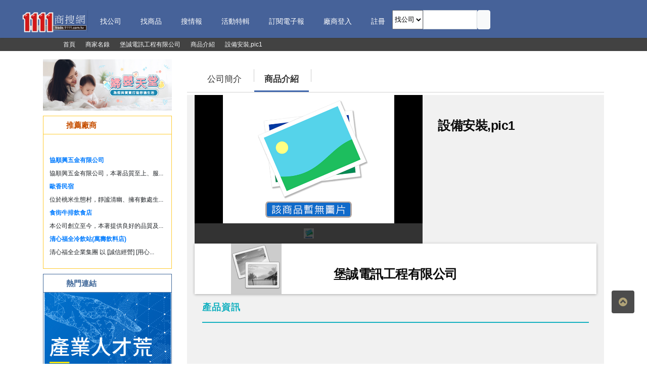

--- FILE ---
content_type: text/html; charset=utf-8
request_url: https://trade.1111.com.tw/company/40277/goods/30278
body_size: 59815
content:

<html xmlns="http://www.w3.org/1999/xhtml">
<head><meta http-equiv="Content-Type" content="text/html; charset=utf-8" /><title>
	設備安裝,pic1-堡誠電訊工程有限公司
</title>
<meta charset="UTF-8" />
<meta name="viewport" content="width=device-width, initial-scale=1.0, maximum-scale=1.0, user-scalable=no" />
<meta http-equiv="X-UA-Compatible" content="IE=edge,chrome=1">

<meta http-equiv="content-language" content="zh-tw" />
<meta http-equiv="content-script-type" content="text/javascript" />
<meta http-equiv="content-style-type" content="text/css" />
<meta http-equiv="windows-Target" content="_top">
<meta http-equiv="x-dns-prefetch-control" content="on"><meta id='MetaTitle' name='title' content='設備安裝,pic1︱商品介紹︱設備安裝,pic1-堡誠電訊工程有限公司' />
<meta name='keywords' content='設備安裝,pic1' />
<meta name='description' content='【產品資訊】【商品】設備安裝,pic1。【產品詳情】---------。找更多設備安裝,pic1相關資訊請搜尋1111商搜網。' />
<meta property='og:type' content='website' />
<meta property='og:locale' content='zh_TW' />
<meta property='og:url' content='https://trade.1111.com.tw/company/40277/goods/30278' />
<meta property='og:image' content='https://trade.1111.com.tw/Include/getPhoto.ashx?vType=1&vNo=40277' />
<meta property='og:site_name' content='1111商搜網' />
<meta property='og:title' content='設備安裝,pic1︱商品介紹︱設備安裝,pic1-堡誠電訊工程有限公司' />
<meta property='og:keywords' content='設備安裝,pic1' />
<meta property='og:description' content='【產品資訊】【商品】設備安裝,pic1。【產品詳情】---------。找更多設備安裝,pic1相關資訊請搜尋1111商搜網。' />
<meta property='twitter:title' content='設備安裝,pic1︱商品介紹︱設備安裝,pic1-堡誠電訊工程有限公司' />
<meta property='twitter:url' content='https://trade.1111.com.tw/company/40277/goods/30278' />
<meta property='twitter:image' content='https://trade.1111.com.tw/Include/getPhoto.ashx?vType=1&vNo=40277' />
<meta property='twitter:keyword' content='設備安裝,pic1' />
<meta property='twitter:description' content='【產品資訊】【商品】設備安裝,pic1。【產品詳情】---------。找更多設備安裝,pic1相關資訊請搜尋1111商搜網。' />
<script type="application/ld+json">{"@context":"http://schema.org","@type":"BreadcrumbList","itemListElement":[{"@type":"ListItem","position":1,"item":{"id":"https://trade.1111.com.tw/Default.aspx","name":"商搜網"}},{"@type":"ListItem","position":2,"item":{"id":"https://trade.1111.com.tw/company.aspx","name":"商家名錄"}},{"@type":"ListItem","position":3,"item":{"id":"https://trade.1111.com.tw/Comp_Info.aspx?vNo=40277","name":"堡誠電訊工程有限公司"}},{"@type":"ListItem","position":4,"item":{"id":"https://trade.1111.com.tw/company/40277/goods","name":"商品介紹"}},{"@type":"ListItem","position":5,"item":{"id":"https://trade.1111.com.tw/company/40277/goods/30278","name":"設備安裝,pic1"}}]}</script>
<script type="application/ld+json">{"@context":"http://schema.org","@type":"WebSite","id":"https://trade.1111.com.tw/company/40277/goods/30278","url":"/","name":"1111人力銀行"}</script>
<script type="application/ld+json">{"@context":"http://schema.org","@type":"WebPage","name":"設備安裝,pic1︱商品介紹︱設備安裝,pic1-堡誠電訊工程有限公司","headline":"設備安裝,pic1︱商品介紹︱設備安裝,pic1-堡誠電訊工程有限公司","url":"https://trade.1111.com.tw/company/40277/goods/30278","mainEntityOfPage":"https://trade.1111.com.tw/company/40277/goods/30278","description":"【產品資訊】【商品】設備安裝,pic1。【產品詳情】---------。找更多設備安裝,pic1相關資訊請搜尋1111商搜網。","keywords":["設備安裝","pic1"]}</script>

<link rel="dns-prefetch" href="//google.com/analytics" />
<link rel="dns-prefetch" href="//www.1111.com.tw/" />
<link rel="dns-prefetch" href="//www.google.ca/" />
<link rel="stylesheet" type="text/css" href="/css/Bootstrap/bootstrap.v.4.0.0.min.css" />
 
<link rel="stylesheet" type="text/css" href="/css/webslidemenu/dropdown-effects/rotate-y.css" />
<link rel="stylesheet" type="text/css" href="/css/webslidemenu/webslidemenu.css" />
<link rel="stylesheet" type="text/css" href="/css/webslidemenu/color-skins/grd-blue.css" />
<link rel="stylesheet" type="text/css" href="/css/mediaBoxes/mediaBoxes.css?v=1.2" />
<link rel="stylesheet" type="text/css" href="/css/common/styles.css?v=1.8" />
<link rel="stylesheet" type="text/css" href="//cdn.jsdelivr.net/npm/@fancyapps/fancybox@3.5.5/dist/jquery.fancybox.min.css" />
<link rel="stylesheet" type="text/css" href="//cdnjs.cloudflare.com/ajax/libs/Swiper/4.5.0/css/swiper.min.css" media="screen" />

<script type="text/javascript" src="/js/jquery/jquery-3.2.1.min.js"></script>
<script type="text/javascript" src="/js/Bootstrap/popper.min.js"></script>
<script type="text/javascript" src="/js/Bootstrap/bootstrap.min.js"></script>
<script type="text/javascript" src="/js/webslidemenu.js?v=202008200838"></script>
<script type="text/javascript" src="//cdn.jsdelivr.net/npm/@fancyapps/fancybox@3.5.5/dist/jquery.fancybox.min.js"></script>
<script type="text/javascript" src="https://cdnjs.cloudflare.com/ajax/libs/Swiper/4.5.0/js/swiper.min.js"></script>
<script src="https://kit.fontawesome.com/1d790b90ff.js"></script>
<script src="/js/Common.js"></script>
<link href="/css/ui-dialog.css" rel="stylesheet" />
    <script src="/js/dialog-plus-min.js"></script>
    <link href="/css/raxus/raxus.css" rel="stylesheet" />
    <script src="/js/raxus/raxus-slider.min.js"></script>
    <style type="text/css">
        .more {
            display: none;
        }

        .hot dl {
            padding: 10px 5px 7px 5px;
            overflow: hidden;
            width: 100%;
            font-size: 12px;
			
        }

        .hot dd {
            width: 50%;
            text-align: center;
            margin-bottom: 5px;
			float:left;
        }

            .hot dd a {
                text-decoration: none;
                color: #4b4b4b;
            }

        .hot ul {
            padding: 5px 8px 3px 12px;
            overflow: hidden;
            font-size: 12px;
        }

        .hot li {
            line-height: 26px;
            margin: 0;
            padding: 0;
            border: 0;
            list-style-type: none;
        }

        #all_box {
            /*width: 730px;*/
            /* height: 1100px; */
            background-color: #f1f1f1;
            margin-top: 5px;
            /* padding-top: 12px; */
            /*float: left;*/
        }

        .word_p2 {
            font-size: 15px;
            color: #000000;
            line-height: 2em;
            word-spacing: 1px;
            letter-spacing: 1px;
        }

        #all_box h1 {
            font-size: 25px;
            color: #0b0b0b;
            letter-spacing: -0.5px;
            padding: 42px 0 5px 0;
            /*float: left;*/
            width: 68%;
            line-height: 1.5;
            font-weight: bolder;
            font-family: Arial, "微軟正黑體", "Microsoft JhengHei";
        }

        .cont1 h2 {
            color: #14b0bf;
            font-size: 18px;
            letter-spacing: 1px;
            font-weight: 600;
            position: relative;
            padding-bottom: 20px;
            margin: 0 0 30px;
            text-transform: uppercase;
            font-family: Arial, "微軟正黑體", "Microsoft JhengHei";
        }

            .cont1 h2:before {
                content: '';
                width: 100%;
                height: 2px;
                background-color: #14b0bf;
                position: absolute;
                bottom: 0;
                left: 0;
            }

        .menu .tab li::after {
            float: unset;
        }

        a {
            text-decoration: none;
        }

            a:hover {
                text-decoration: none;
            }
    </style>

<!-- Google Tag Manager -->
<script>
    (function (w, d, s, l, i) {
            w[l] = w[l] || []; w[l].push({
                'gtm.start':
                    new Date().getTime(), event: 'gtm.js'
            }); var f = d.getElementsByTagName(s)[0],
                j = d.createElement(s), dl = l != 'dataLayer' ? '&l=' + l : ''; j.async = true; j.src =
                    'https://www.googletagmanager.com/gtm.js?id=' + i + dl; f.parentNode.insertBefore(j, f);
        })(window, document, 'script', 'dataLayer', 'GTM-KM4K2BF');
</script>
<!-- End Google Tag Manager -->
</head>
<body style="font-family: Arial, '微軟正黑體', 'Microsoft JhengHei';">
    <form method="post" action="./30278" id="form1">
<div class="aspNetHidden">
<input type="hidden" name="header20190702_RadScriptManager1_TSM" id="header20190702_RadScriptManager1_TSM" value="" />
<input type="hidden" name="__EVENTTARGET" id="__EVENTTARGET" value="" />
<input type="hidden" name="__EVENTARGUMENT" id="__EVENTARGUMENT" value="" />
<input type="hidden" name="__VIEWSTATE" id="__VIEWSTATE" value="bqHnvae1pPxjAm1i2OaxmaRJoc86ReBodUx1f1ToWfaa3PCkMBG5YiZW7/NENV434qLpp+UjISx4pQ7eKuicZnu7X6vPiVagBIlxoQFpPNehvu8svlmB+pIyFTaOSg2mhuXvZau/N3ky1bWqQADTIt1owusla+ma9+/Btmkyo/[base64]/cNK03yR0ICUKvNA7Ga7e7qXgM3Covxye/tKWP/Nu2qx30ttRRYVu0t3moMuCXpxWGcPlB7A2r6S1cZR1hYEEC6MDU02ahSv7NRleCc3x6dYRzFren8JsBkH1lRmtPL1DdMb4SCWa/AbSPtQHeE28wVxqwK/6kCNhcW06htUecQml42EtRGLS1M1UV2C+ptJVXraIrCn4nwsgSWbjLoltUfXTLEabn/T+bz+tAFhcbhcdqhu2tlR7QaKcMir7BpoAR+B+Gh1xY4gsRO7nq21frb0NOVYxOJpUgWg48S+9+V5NbwnB8cv+0GCGkLkd4cOqbZGzyUdzpvfdpVGrukf/PY+EoSUJU9H7xYcbyzERZ+QlCEww0/SUJ7ZpTVmeg8ZP3q9xm8F2+pEIp27XmNR2yzd9s9sdyp6v50LmhWovpIgDqY5j/jGoiJxN/9EsDbFOjOU52dPzUlw0am/boR3XoXa9pkkjbm8mMh7rJmRnMiW2sEfmId/5owMH6+he7jACTUgPOlAXdIg8dpNHvGtXM/THHrbwTyvqBw0UmDbzKFohxmfzAb6wydJmeb5y5kdE3fNNtXarcAcqISUE+Cp9VVjawc9Z4lP3EkOHyXkqEy/nJyqFd9iA4+dswxmz7f9cNofsfWOWJ2kqxQ5S2KrIk9yQ/BaUzLlI+HR47RuN9CD0npX2jaEdPJVIwbuHAmPyCtaIvkUlKmP8ogWcCSiIukO/[base64]/7NR3WF+HBAJZVDhZUj9vf16eWdO1d5cWotzchu5E5FqHnF9OG8hgr8a7EjXfGoKGkjuxt0VMbZPd0GLT57RgoZ0geGBB8iyD/2spBMRdppdA2izt0Fy+RzSYyE8WhLoycsyTQHT/Qz6HWOEMZ1xAfRR6V7671D9ShZpML0wQ7DpMbRGfW7Dm1z4anQAqVahMnO/5/uMoO/NfnSMgQwmcVh14oYGfJ+Gd3O+qyc8qqz84csJzsFsCstDhPY9u1GWyzdsrRvIOqsx0equBZMMirDzrsR3d29DJ2fp9hbwxIRGAFnITRhFNfPoWK2DK8WTzru/PWJdWVMWZFJRoDhnu5tnLKLi3gPPW9/MoiktATA6cq5IN/AEtq/tMk6nSI+2MarhlbDwRsTLxAAzGgnwy8FqqA2a2vADegJ4qVCvOQxCTG2BR/AMxWvjCXDsIJ6OmwGa6PMmm7ooryBA2gb9IIoWIzyYxPiyw8bR8i2y+aWOAA+M8SPo3fFHeNFyLKYNAqcsEJc+BTW1Q+45akeaPI5paTsuEgvhfE2NWRlmALafFsjrv0SPfytBSZjRPFgQYeN5iJKed4MBYmtK07SdkwwI4vzbkntGTwJ4YJ8rcqpaB3QEVzo/Rt81Zf6+0VArFMDX9BMLN4NPS0c0E/YkWgPI8YNv2MGdcgQ6ci5AylyW4LaiIbMks2ONbK6hPEIXzkmyzbGa2no+NxPCXQ6CNt6wzWQ74hcLfEIpfPmHVkO5pQYXvTzZF0jA4XlwuoOcR7Tnn1Hp/Rx8h0tr2Tyw8ZZ6AN+6dsLkwdw5SkI+OyDO/f5mNvAcyNpUTa1xN1n6Aaghn64TPUCDdVg2HtLEK/[base64]//82CUeEo0dqFmKQVrh3K50IFdqaCfVPOjiF4njRl97NeEA2JsEl5+EwaH8itUjkhS+LYtM4t8queQ1iervqfgI8BVVjZ9HDeCLo4EJc2lOY3XwoKdviS7jftdM334MPUh8yvr/9DC+Fao18n1SSprDVHBc/IM3Z8Z6UO9u+uqt9LpmGyfmApqM0lYhjpE+4K6pliFnvH3ApR+KuuqqckhD4+trwXt57gqmGlIqOAkHkRdAZAcWCNWWtnt0KsSFDWzS+OQb66jNgzfSZZgcIzWZ2w6Pg8Ma9LB6GK/DMkN6V3q5PgghWQrzJEUQ3+outzlOfxt9kdeDZx5XmtIk00zTlqE56fK9g5j7JUqojGkwU4omHfGVuEMSle0TO8kHmiveGx1e6gnFonuEcek146strkABpeSGS+OINgg+Rf4E3zdIxapJltqw7HxRtwbMdbQ1YoUP8fUxiKn+p/j041B86w9Qx5e5uFTZzqIa2Q5HEHspjz0kD8CWWn6w+FyHJDThZaVcHmr2+oD7bBn3gkrjlYu/wDuqhLRFtmDOGLc0dbP97nEOhA7q6xAA4zSwNToQUAqhnVG3sOHWtyYLFembp9XS8+wf5DhUbtIaGGp7x+Jp0I7ZHW5IAS/Ie+U7D+JvAJyEXRuryUW5JngCpLxiPVsaiICuzzTCv8PIXPpWeHkt+x+xD+itQKHiCefR6RocxfP4aGkxUYRNGF3NJGt57y8OhG52V4DQtEVtkUjHBGvYUZint0jt9k3LpxXpWnFP+uz0j+PaFE365AgTJw8ixTFm2BbECFt1yGAcrH7SJ9ROpAS2Qi/2xj6gWLm3dXPO+K5fhK+sBd8wmU1DyrN5wnqhTL49PjSRz7Xa8lq+l4dxb5s+Lv7QbiTwLaWFWdHEPNfail1gj2ZcJM+f1tKeM54MsVDiy9g/C+PWEz2HN9RGnJynUucAQx6ogxD+3Gt3KdQ1P+39nkFhgNdWDcVFn8GD5xwN25vEnpZBKLleHlccKsoiK8nAyjd3DjMD4Rf5z6tNlwUd5WbGq49MRrkNcCdL87+OpeNHAz6k8bUIy+A9faKtyMMx44IGdvJDrkR0gjnn3UrD0+J/p1FgrRYYH+g43Z02Gwln7TYOE2NChrhjlTxVhOeb4e3TITW2nCcfV+NCW+ZF/h1CX6XtAIYf5DifP++wHTjPREyndh3GQJHQsIF1OLlxmMgNdOis1LR1OOhHXsNpLkyiefJ5MVx5rP2tgtIS/fvSwysKxXpqQms+4N1zWudHW+KKvySINBHrLOxLYyBwATHxntLhgICraN2CcWdihVa2lY029IJT94PNOsglJJzy6Moo+YQBh+4mh0FPxdATkiPXw8SO5TRKhtfe6YgSZYvGfjjLYBue5iRo8xrB0am/k1KTPNwHGkEGsINqo2mq03d6NBgCUW2yVJ/f+1wxuKbEZQSHRzxbUYCcjfxzFrlxufX9GGSvAUWJXtI24r7LmDxJMfiP26KTqSdD6sV6Mc8DNUtcDWe16D5cqnJGYkXmLb/3izvxDRoVEMOts9MSMelKi5IJWbAoEjmqCvnQz7YoWtZgKPEMndBSZC7X3XXabosls8AO7HG9lYc/Tz6dm3xnCvWeXYxXeIr7el3D4I2bjVaHKtW5w+M6GPbDOOk8M4tzgFBq6LtC/emWYcDXJJ4Ydr1C+NkFBCQL92t99TAjaS6+OAQurpNTtL3ev/t+2J/5A2RxqM6ksFNrfxXd8wOOg6Wus7dLnT+DiNOp3bvnkBPULGF9CB/PzinyKRBsQ8kIf7NDaPWcX9bjDd4x7lwnkDmfOQDENsjzOa0Nj2gUFObaV1NOcRcPFme6QNtRHV4p9CTmml5ECa/NK/1/yoswGg1Opc/vJmvTE2bAm35lLGlDzIofWp0L3L5f6WwbKDUOPt4jNaVhsfc5DWTLk5yojclVFrl5JQqSgLKdLY6GkiK2/X/bMrALGbCZifBz4aZejSOfoj9t5KFDYuocCVydcuMCtrgfwQwVu/XkQo9sUzyZt+UfHWFFNlZURiExis9UGnQ4dtFoJplruBDbR3EoMThszA88arSkyDF9pxRL3bGZjA/+mZddz9hQBmbyK0bUNHfSAdmR5QVyYgYtKTtJ+yuCfXjmYFWaHSQq5BBsHh5xJl9pCkYHCFqd+hpWRLO1ekzScLaRP3Ayz8JlBAVTzhlMQyanK3fxcb3faj+lOqDsYGNsQ/[base64]/Y1E5cGSFMV9hvtZ6L9FELG8jfn45ukXe8TOmRmqxgohUfI0K1Qwg6OXTJcp6m4Jy+IGzW1L/dWonva6R8Fe1aMfWBEXAMRyGcQc4ANuF2rknobMxmJh/WKHA8wB2eCuMCLj5gpaLijbP0Sp7n52UrvdVqqedwf0llABbqX9YZ6MOMitHG0YCe/TUR3AHYPW9g1MkWyQe4YQjmjPgM2pVIkdphFFt58n7GEYIYHvrQ+daQaF18wFygG9cKVYRKpAmg4Cm8wljRcWmdjNR3fxHj7SnAJuiSVVgR0ckUy3q3l/rhJu5NVT1YODi1fixWbCi2Q6u8FcTxwVbNXoHaNnVHt5iUWX88ZUfjX5PcIHoDKD21U23j/B2gvy6hDQlpQEiMBUjZA5Cd6gJd4D/iFwUH2RlU/7GxOaPh4x/uk9aU3zCG2rOK53q7ZDTOstFqOGzlxN5HsxPFsuf23Dox5VLau5ZZO+lk6d7i9qmJ59SXdRqbNvyAPeLZXB3PzCeYji6skhE+C42aSB+fukL469lgkbfaePNfMUr2+V+WbAscqqwSEoRkZGY9Q+6GCSiH/fdiaovjFyAZzrm7YdJxuvO5MahuOYJ49gB/ZU0YW5+L7WwdmlEcmH+oiSQrkw9eSaGOiRTh5iIx4JmwlhzYjln6zXbp5iOnxV9lXsd0vk0wi2cB3gZumg5i7t+/fsq6AqZSerZJUb7HBnfsEspNVLSosVqjmzLzcNwED7jwitX7XP1dUZZSWZ1c7t1zDm/rbrnq0IsuagjgT7z2pz0ZImfWwHlMKhWQn+60ajWoWcaXe3qDNiMRkNIz6DCKupCPk4cUAOYA3Q0lemEJtCi/9Xj4aKNi2LqhKoH0WZgreeSDuHASS5py3/TpPK5JMqT+nAP4WAzxtB9Z7buNZ29XlDdkDoEq83Oc7CkirarUSSZBL2NMVoa2a6UsBrnMQopmnU758fTP+UqX3Z7ET25GMBcpEdgNECBwshkV65GJ64HDBXNkE3bRlHzyIF8N6q3stzwyYdK+J/xrHkoG7z0sTYKa5dI6b/NT0i3+7WZ8ELHFAdXafw/PSCLidg47gIhp5PIsknUY2e8bZFsLepKm6i/e+1Lal3lKGiYc/5LWul3O3lZPtB31jou6o+SoIjdz+Dw9e2opVysVsHZ5kbAt0bKkgWumKsDrmTtB5Xq48T1Mm+hQF8f5aKEp/[base64]/GHmnNB0uuRpMKA98jGN9MZYDTc3WFR+1E5/tGIkEECYIZ2P4uTCVk+MwAfQluaR1jU7j5ZHUh420j0Lcy3qP1hpYj9zyjN88Iq2U9Uh5cNWoNjDv4JyNyfXk9e4TNfxy9HevA6xeC7HDmrIh+cZJ5++ZFKP6nGnbuDpkOxbIr1LvrrQR/9/JsQLQSsl0y2IktQ/2UNYC0ZaAsyYk5bBoE4toPNTVNcGjBV3qCDBT42bRM34WdNYjMZIqxtOZsdJBr/jBLz521/i6t7QSAzj3HoH9AtKrWoyae9rLoZJcJIriW5ykAjfVWkOdGsklgoyQdvCrXdClE57d7C7qRYEWy+ReF1Qa+PVYPxXWsWpGSj2CoZMhHXHHY8GXScfc/c6FAXypjzlKrIdMP7ud82uTRbT2dbhXfV3LKlQ7tVOICzO3ekgkR77C+ZznkZhlGQCEM/Q/D7NXa5jgofIb80X0Io7rc26jVwWe4jJVKEbfs5uIdCIbUgMVJeTzIPGQfKA1cun0UaXR0LwACZzJbAHBsiQBzFaUNMbZTe76xbSDQmTNQVVJz73HesWovT1CDhw7t/[base64]/bH/c6kwODtQOjRwSCkVdLEBSX70NqjAstoX705dDCHV4OfXVntSaXz4jR4moHHY2F0NhFT/sNWa+3o1LcEB6Zuk2ic7ELoRhpP/pTF6p9YESWo7wV0vNlAk+e+MN3RF2CH+7jMZGp5YPpNkv9sRhxGQszvEeR+VXFCQIpEi9JmyeKBVcHniCovE2zphwlURHOoFTelxaZDtqU3meYtyPC/bpwDvONs/+4xkiId8dQIVz996SrF19y6xkojgT9F2PTkfde0ZZhPF/lxYtku6xvpyaJXkgmTRDsVJUF+0gEJlSvgZyz1h9qByXLzJa2rHoXW5Nigs2HDYVM9rf0CpK5/H2roczMsNn5DUFyX+gCcgtIhB9CjRb++BQiZHbf3lrc9r16GmQVCfo/ybI8iv+FNeljdy8P4nw9k6fPY7fGnnaW8JXNaKDuhO4m/Kp6eQrlR/NuxJYRuxLg+FfCeeTAQ0x4cnGaONqCd/b4CT+md1uHj1E5ngj7tFUWUdL5MnEZEPgiI+3OTZqDuQE70LgVWa+/RlCrdxeLfZIG3UirR4EOjuOEsYYfoa8jTNmRP/[base64]/0tVVrV+A3JICAAOwFRr3lh93frvuMUlfu1hfDoggUc5LwGECP3kPn17cTRU3GsgylvsIZ9o/PWBF5A88wAqE6tewDEsA+JzEe58uN3RjfgQCJlvNnbMxBdayMqd0dcGOfelk+TrHQ3I0Cke7+sQOCLAdyLIYHQde/rddKyZkHhoEjPG6UBB6jz+zgZNnVFBOWQitsQygBSIOdBae/r5Y/[base64]/1fjVUyxQf+Mc3rIJYxU/0RsIMLDyP3yR/6ILLV9H31RZxnJQQZom8i1ZyU4vCb7KQegm80+MuiToUqQMrgAgwFvPjeBA7b/njtBxvV4BEVHqbRkvTAcv9jUPYM3loTHFqfw0x11/CS7WiipAZawqUDGB8ZuT86OYkwRKCd0jwINfmjyLyVCxB/seY67oqkULA9DSIhM/8umZOFa6aJu5kFpkQPlMh4TALhauKk2MuTSazxW/iVwvQbFGhIcUL3uvkTfPzWedyFvSJLeazFVvL3DzXaz2SKW8Y5FKcIddKcpj7l9LIolZ9z2ZfHgrthloGJaG7Xc6HL6R5gPuT0XstnMed6iYL2N76Yss3OiuUvOmG9al+xYnfA6N1VspwgSeFzTykKXLKywfxGuwBJxL4I+PY65fyyuFwQp3gD3PMFK8mcHFNSMZTe/Cq/kEQrPrpJXolVm21U/GqSI3/6fyBbzRpv/8RNYpuH5WKUtUAjYr+8U1wGSub0nBm+5esn3GLs9SCphB6jYpVfmapcMBuKNkKf9o6hUv/[base64]/tFhjAQLPDQm7LWp5G7JVPNdM+riTOiduM50CDq9eyCbztgnWEogDAjrbl1gridAI5IctBEdP1QVtAmS5FerFSk8e7RzzCaSlFG1HrxF4a0at+bMPot4qGul2MkiI/EZtrJUXakRC3a+fklrkw=" />
</div>

<script type="text/javascript">
//<![CDATA[
var theForm = document.forms['form1'];
if (!theForm) {
    theForm = document.form1;
}
function __doPostBack(eventTarget, eventArgument) {
    if (!theForm.onsubmit || (theForm.onsubmit() != false)) {
        theForm.__EVENTTARGET.value = eventTarget;
        theForm.__EVENTARGUMENT.value = eventArgument;
        theForm.submit();
    }
}
//]]>
</script>


<script src="/WebResource.axd?d=pynGkmcFUV13He1Qd6_TZCX1eBw9NUoYMXQIsnxnsQsYobEpkwvyc2EYkqdS9DuFzMuUzg2&amp;t=636480619623431523" type="text/javascript"></script>


<script src="/Telerik.Web.UI.WebResource.axd?_TSM_HiddenField_=header20190702_RadScriptManager1_TSM&amp;compress=1&amp;_TSM_CombinedScripts_=%3b%3bAjaxControlToolkit%2c+Version%3d4.1.51116.0%2c+Culture%3dneutral%2c+PublicKeyToken%3d28f01b0e84b6d53e%3azh-TW%3afd384f95-1b49-47cf-9b47-2fa2a921a36a%3aea597d4b%3ab25378d2" type="text/javascript"></script>
<div class="aspNetHidden">

	<input type="hidden" name="__VIEWSTATEGENERATOR" id="__VIEWSTATEGENERATOR" value="B18EFB73" />
	<input type="hidden" name="__EVENTVALIDATION" id="__EVENTVALIDATION" value="R+ejbhFcWXpT1tPjTMoQjPx8jIR3GY6eq9xt/uuhvoqVrHSIUofsiTI11DluSteNO9LsZMu8E4NbBoiP8gJ1zLWnVYZCebA27EfXlu4tGGqWV6kDP+WJeOBKRL1JY909/DWRIJ7fiuUsITEoV+NIkyTbhR9/NbVrudSu2dnsqN81Z0cG" />
</div>
        
        <script type="text/javascript">
//<![CDATA[
Sys.WebForms.PageRequestManager._initialize('header20190702$RadScriptManager1', 'form1', [], [], [], 90, '');
//]]>
</script>

<!-- Mobile Header -->
<div class="wsmobileheader clearfix" style="background-color: #466299 !important;">
    <a id="wsnavtoggle" class="wsanimated-arrow"><span></span></a>
    <span class="smllogo">
        <a href="/Default.aspx" title="1111商搜網">
            <img src="/images/logo-png2018008.png" class="img-fluid" alt="1111商搜網" />
        </a></span>

</div>
<!-- Mobile Header -->
<div class="headerfull" style="background-color: #466299 !important; height: unset!important;">
    <div class="wsmain clearfix">
        <div class="smllogo" style="width: 12%;">
            <a href="/Default.aspx" title="1111商搜網">
                <img src="/images/logo-png2018008.png" class="img-fluid" alt="1111商搜網" />
            </a>
        </div>
        <nav class="wsmenu clearfix">
            <ul class="wsmenu-list">
                <li aria-haspopup="true" class="first"><a href="/company.aspx" class="navtext"><span style="font-size: 0.9rem;"><i class="fas fa-building"style="margin-right:10px;"></i>找公司</span></a>
                </li>
                <li aria-haspopup="true"><a href="/goods.aspx" class="navtext"><span style="font-size: 0.9rem;"><i class="fas fa-shopping-cart"style="margin-right:10px;"></i>找商品</span></a>
                </li>
                 
                 <li aria-haspopup="true"><a href="/NewsList.aspx" class="navtext" title="搜集工商展覽民生消費等資訊"><span style="font-size: 0.9rem;"><i class="fas fa-newspaper"style="margin-right:10px;"></i>搜情報 </span></a>
                 </li>
               
                <li aria-haspopup="true"><a href="/Events.aspx" class="navtext" title="商搜規劃廠商主題性活動特輯"><span style="font-size: 0.9rem;"><i class="fas fa-bullhorn"style="margin-right:10px;"></i>活動特輯 </span></a>
                 </li>
                <li aria-haspopup="true"><a href="//www.1111.com.tw/talents/epaper/ePaperIntro.asp?epaperNo=6" class="navtext" title="商搜推薦精選商家與熱門商品"><span style="font-size: 0.9rem;"><i class="far fa-newspaper"style="margin-right:10px;"></i>訂閱電子報 </span></a>
                 </li>
                <li aria-haspopup='true'><a href='/Login.aspx' class='navtext'><span style='font-size:0.9rem;'><span class='fas fa-sign-out-alt' style='margin-right:10px;'></span>廠商登入</span></a></li><li aria-haspopup='true'><a href='/Reg.aspx' class='navtext'><span style='font-size:0.9rem;'><span class='fas fa-lock' style='margin-right:10px;'></span>註冊</span></a></li>
                <li class="rightmenu clearfix">
                    <div class="topmenusearch">
                         
                        <div class="input-group">
                           
                            <select name="header20190702$DropDownList1" id="header20190702_DropDownList1">
	<option value="1">找公司</option>
	<option value="2">找商品</option>

</select>
                            <input name="header20190702$TextBox1" type="text" id="header20190702_TextBox1" class="form-control" placeholder="" />
                            <a id="header20190702_RadButton3" title="搜尋" class="btnstyle btn btn-light" href="javascript:__doPostBack(&#39;header20190702$RadButton3&#39;,&#39;&#39;)">
										<span class="searchicon fas fa-search"></span>
									</a>
                           
                                
                        </div>
                        
                    </div>
                </li>
            </ul>
        </nav>
    </div>
</div>

        
        
        <div class='p-1' style='background-color: #424242; color: #bdbdbd; font-size: 12px;'><div class='container'><span class='page-breadcrumb--default'><a href ='https://trade.1111.com.tw/Default.aspx' title='首頁' class='text-light'><span class='fas fa-grip-horizontal fa-fw' style='margin-left: 10px; '></span><span class='fas fa-home fa-fw' style='margin-left: 10px;'></span><span>首頁</span></a></span><span class='fa-solid fa-chevron-right fa-fw' style='margin-left: 10px;'></span><span class='page-breadcrumb--default'><a href ='https://trade.1111.com.tw/company.aspx' title='商家名錄' class='text-light'><span>商家名錄</span></a></span><span class='fa-solid fa-chevron-right fa-fw' style='margin-left: 10px;'></span><span class='page-breadcrumb--default'><a href ='https://trade.1111.com.tw/Comp_Info.aspx?vNo=40277' title='堡誠電訊工程有限公司' class='text-light'><span>堡誠電訊工程有限公司</span></a></span><span class='fa-solid fa-chevron-right fa-fw' style='margin-left: 10px;'></span><span class='page-breadcrumb--default'><a href ='https://trade.1111.com.tw/company/40277/goods' title='商品介紹' class='text-light'><span>商品介紹</span></a></span><span class='fa-solid fa-chevron-right fa-fw' style='margin-left: 10px;'></span><span class='page-breadcrumb--default'><a href ='https://trade.1111.com.tw/company/40277/goods/30278' title='設備安裝,pic1' class='text-light'><span>設備安裝,pic1</span></a></span></div></div>
        
        <div class="container mt-3">
            <div class="row">
                
                <div class="col-12 col-sm-12 col-md-3 col-lg-3 col-xl-3 d-none d-sm-none d-md-block">
                    
                    
        <a lNo='750' class="Adbtn ADLink" ad-type="內頁_內頁左上" ad-title='婦嬰天堂   為您與寶寶打造舒適生活' style='' title='婦嬰天堂   為您與寶寶打造舒適生活' href='https://trade.1111.com.tw/sp/mombaby/index.aspx' onclick="SetClick(750)" target='_blank'>
            <img alt='婦嬰天堂   為您與寶寶打造舒適生活' src='/ProductImg/AdLink/750/2025111301460017.jpg' style="width:100%;border:0;" />
        </a>
    

                    
                    <div style="height: 10px; font-size: 1px; clear: both;">
                    </div>
                    

<div style="border: 1px solid #FFCC33;">
    <div style="line-height: 35px; color: #C64F00; font-size: 15px; padding-left: 35px; padding-right: 16px; font-weight: bold;"><span class="fas fa-trophy fa-fw"></span>推薦廠商</div>
    <div class="hot" style="border-top: 1px solid #FFCC33;">
        
<dl>
    
</dl>

        <ul>
            <li><strong><a href="/Comp_Info.aspx?vNo=525573" title="協順興五金有限公司">協順興五金有限公司</a></strong><br />協順興五金有限公司，本著品質至上、服...</li><li><strong><a href="/Comp_Info.aspx?vNo=260020" title="歐香民宿">歐香民宿</a></strong><br />位於桃米生態村，靜謐清幽、擁有數處生...</li><li><strong><a href="/Comp_Info.aspx?vNo=60591" title="食街牛排飲食店">食街牛排飲食店</a></strong><br />本公司創立至今，本著提供良好的品質及...</li><li><strong><a href="/Comp_Info.aspx?vNo=132806" title="清心福全冷飲站(萬壽飲料店)">清心福全冷飲站(萬壽飲料店)</a></strong><br />清心福全企業集團 以 [誠信經營] [用心...</li>
        </ul>
    </div>
</div>

                    <div style="height: 10px; font-size: 1px; clear: both;">
                    </div>
                    

<div style="border: 1px solid #406899;">
    <div style="line-height: 35px; color: #406899; font-size: 15px; padding-left: 35px; padding-right: 16px; font-weight: bold;"><span class="fab fa-hotjar fa-fw"></span>熱門連結</div>
    <div class="hot text-center" style="border-top: 1px solid #406899;">
        
                <div>
                    <a lno='647' class="Adbtn ADLink" ad-type="內頁_熱門連結" ad-title='產業人才荒論壇' style='' title='產業人才荒論壇' href='https://seminar.1111.com.tw/' onclick="SetClick(647)" target='_blank'>
                        <img alt='產業人才荒論壇' src='/ProductImg/AdLink/647/2023042510450555.jpg' style="width: 250px; height: 250px; border: 0;" />
                    </a>
                </div>
            
    </div>
</div>

                    <div style="height: 10px; font-size: 1px; clear: both;">
                    </div>
                </div>
                
                <div class="col-12 col-sm-12 col-md-9 col-lg-9 col-xl-9">
                    
                    <div style="border-bottom: 1px solid #d1d1d1;" class="mt-5 mt-lg-0">
                        <div class="menu">
                            <div class="muscroll">
                                <ul class="tab">
                                    <li>
                                        <a href="/Comp_Info.aspx?vNo=40277" title="公司簡介">公司簡介</a>
                                    </li>
                                    <li id="spanGoods">
                                        <a href="/company/40277/goods" class='selected' title="商品介紹">商品介紹</a>
                                    </li>
                                    
                                    
                                    
                                    
                                </ul>
                            </div>
                            <div class="clearfix"></div>
                        </div>
                    </div>
                    
                    <div class="clearfix"></div>
                    <div class="word_p2 ls container" id="all_box">
                        <div class="row">
                            
                            <div class="col-12 col-sm-12 col-md-7 col-lg-7 col-xl-7">
                                <div class="rev_slider_wrapper fullwidthbanner-container" data-alias="youtube-gallery70" style="margin: 0px auto; background-color: #000000; padding: 0px; margin-top: 0px; margin-bottom: 0px;">
                                    <div id="rev_slider_74_2" class="rev_slider fullwidthabanner" style="display: none;" data-version="5.0.7">
                                        <ul>
                                            
                                                    <li data-index='rrs-0' data-transition="scaledownfrombottom" data-slotamount="7" data-easein="Power3.easeInOut" data-easeout="default" data-masterspeed="300" data-thumb='/images/no_pic1.jpg' data-rotate="0" data-saveperformance="fade" data-title='設備安裝,pic1-' data-param1="" data-description="">
                                                        <img src='/images/no_pic1.jpg' alt='設備安裝,pic1-' data-bgposition="center center" data-bgfit="contain" data-bgrepeat="no-repeat" class="rev-slidebg" data-no-retina>
                                                    </li>
                                                
                                        </ul>
                                    </div>

                                </div>
                            </div>
                            
                            <div class="col-12 col-sm-12 col-md-5 col-lg-5 col-xl-5">
                                <h1>設備安裝,pic1</h1>
                            </div>
                            <div class="col-12">
                                <div class="box">
                                    <div id="seeMore" class="row">
                                        
                                        <div class="col-12 col-sm-12 col-md-4 col-lg-4 col-xl-4 text-center">
                                            <a href="/Comp_Info.aspx?vNo=40277" title='堡誠電訊工程有限公司'>
                                                <img src='/Include/getPhoto.ashx?vType=1&vNo=40277' class="d_logo img-fluid" title='堡誠電訊工程有限公司' alt='堡誠電訊工程有限公司' />
                                            </a>
                                        </div>
                                        
                                        <div class="col-12 col-sm-12 col-md-8 col-lg-8 col-xl-8">
                                            
                                            <h1>堡誠電訊工程有限公司</h1>
                                            
                                        </div>
                                    </div>
                                    <div class="row more">
                                        <div class="col-12  pl-5 pr-5">
                                            <div class="border-top">
                                                
                                                <br/>聯絡人：莊先生
                                                
                                                
                                                <br/>電話：<a href="tel:(02)2821-0958">(02)2821-0958</a>
                                                
                                                
                                                
                                                
                                                
                                                <br/>傳真：(02)2821-1289
                                                
                                                
                                                <br/>地址：台北市北投區致遠一路一段53號 <a target="_blank" href="//maps.google.com/maps/place/台北市北投區致遠一路一段53號"><img src="/images/map.png" width="29" height="24" border="0" align="absmiddle" /></a>
                                                
                                                
                                                <br/>網址：<a href='http://boshing.tidi.tw' title='堡誠電訊工程有限公司' target='_blank' rel='nofollow'>http://boshing.tidi.tw</a>
                                                
                                                
                                                
                                                
                                                
                                                
                                                
                                                
<table>
    <tr>
        <td style="vertical-align: top">
            <a class="ContactUS" data-fancybox data-type="iframe" data-src="/Include/ContactUS.aspx" href="javascript:;"><img src="/images/r01.gif" width="128" height="28" border="0">
            </a>

            </td>
    </tr>
    <tr>
        <td style="vertical-align: top"><a href="javascript:alert('請先登入！')" id="track1_aPB" class="Pointer" data-bookid="40277">
            <img src="../../../images/track.png" id="track1_imgTrack" width="128" height="28" border="0" align="middle" /></a></td>
    </tr>
</table>

                                                
<a class="Pointer" onclick="javascript: void(window.open('//www.facebook.com/share.php?u='.concat(encodeURIComponent(location.href)) ));"
    title="推薦到Facebook臉書！">
    <img src="../../../images/f.png" width="25" height="28" border="0" align="middle" /></a><a
        class="Pointer" onclick="javascript: void(window.open('//twitter.com/home/?status='.concat(encodeURIComponent(document.title)) .concat(' ') . concat(encodeURIComponent(location.href))));"
        title="推薦到Twitter推特！"><img src="../../../images/t.png" width="25" height="28" border="0" align="middle" /></a><a class="Pointer" onclick="javascript: void(window.open('//www.plurk.com/?qualifier=shares&status=' .concat(encodeURIComponent(location.href)) .concat(' ') .concat('&#40;') . concat(encodeURIComponent(document.title)) .concat('&#41;')));"
                title="推薦到Plurk噗浪！"><img src="../../../images/p.png" width="24" height="28" border="0" align="middle" /></a>
                                                <br />
                                                <br />
                                                <br />
                                            </div>
                                        </div>
                                    </div>
                                </div>
                            </div>

                            <div class="col-12 col-sm-12 col-md-8 col-lg-8 col-xl-8">

                                <span class="word_p1"></span>

                            </div>
                            <div class="col-12 col-sm-12 col-md-12 col-lg-12 col-xl-12">

                                <div class="cont1" style="margin: 1em;">
                                    <div style="margin-top: 1em;">
                                        <h2>
                                            <span class="far fa-dot-circle"></span>
                                            產品資訊
                                        </h2>
                                        <div class="row">
                                            <div class="col-12 col-sm-12 col-md-12 col-lg-12 col-xl-12 pt-3">
                                                <div class="Article_Content Product">
                                                    
                                                    <ul class="dataList">
                                                         
                                                        <li><div class='listTitle'><span class='fas fa-tags fa-fw'></span>分類：</div><div class='listContent'>維修安裝</div></li>
                                                        
                                                        
                                                        
                                                    </ul>
                                                    
                                                    
                                                    <h2>產品說明</h2>
                                                    <p class="datainfo boxsize">
                                                        商品說明：設備安裝
                                                    </p>
                                                    
                                                    
                                                    
                                                </div>
                                            </div>
                                        </div>
                                    </div>
                                </div>
                            </div>

                            <div class="col-12 col-sm-12 col-md-12 col-lg-12 col-xl-12 d-sm-none">
                                
                                <div class="text-center">
                                    
                                </div>
                                
                                <div style="height: 10px; font-size: 1px; clear: both;">
                                </div>
                                

<div style="border: 1px solid #406899;">
    <div style="line-height: 35px; color: #406899; font-size: 15px; padding-left: 35px; padding-right: 16px; font-weight: bold;"><span class="fab fa-hotjar fa-fw"></span>熱門連結</div>
    <div class="hot text-center" style="border-top: 1px solid #406899;">
        
                <div>
                    <a lno='647' class="Adbtn ADLink" ad-type="內頁_熱門連結" ad-title='產業人才荒論壇' style='' title='產業人才荒論壇' href='https://seminar.1111.com.tw/' onclick="SetClick(647)" target='_blank'>
                        <img alt='產業人才荒論壇' src='/ProductImg/AdLink/647/2023042510450555.jpg' style="width: 250px; height: 250px; border: 0;" />
                    </a>
                </div>
            
    </div>
</div>

                                <div style="height: 10px; font-size: 1px; clear: both;">
                                </div>
                            </div>


                        </div>
                    </div>
                </div>
            </div>
        </div>
        
<div class="scroll-holder text-center"><a href="javascript:" id="scroll-to-top" class="d-inline"><i class="fas fa-icon-chevron-circle-down"></i></a></div>
<footer>
	<div class="container">
		<div class="row">
			<div class="col-5 col-sm-5 col-md-2 col-lg-2 mt-3">
				<a href="//trade.1111.com.tw/" title="1111商搜網" target="_blank">
					<img src="/images/logo-png2.png" alt="1111商搜網" class="img-fluid">
				</a>
			</div>
			<div class="col-12 col-sm-12 col-md-10 col-lg-10">
				<div class="row ">
					
					<div class="col-12 col-sm-12 col-md-4 col-lg-4 mt-3">
						<div class="title">
							<span class="fas fa-desktop fa-fw"></span>服務專區
						</div>
						<div class="row">
							<div class="col-6 col-sm-6 col-md-6 col-lg-6">
								<a href="/company.aspx" title="尋找各種產業的公司企業行號">
									<i class="fas fa-angle-right fa-fw"></i>找公司</a>
							</div>
							<div class="col-6 col-sm-6 col-md-6 col-lg-6">
								<a href="/goods.aspx" title="尋找各種產業的商品圖片型錄">
									<i class="fas fa-angle-right fa-fw"></i>找商品</a>
							</div>
                            <div class="col-6 col-sm-6 col-md-6 col-lg-6">
								<a href="/Tour" title="旅遊美食優惠">
									<i class="fas fa-angle-right fa-fw"></i>旅遊美食優惠</a>
							</div>
							<div class="col-6 col-sm-6 col-md-6 col-lg-6">
								<a href="/NewsList.aspx" title="搜集工商展覽民生消費等資訊">
									<i class="fas fa-angle-right fa-fw"></i>搜情報</a>
							</div>
							<div class="col-6 col-sm-6 col-md-6 col-lg-6">
								<a href="/Events.aspx" title="商搜規劃廠商主題性活動特輯">
									<i class="fas fa-angle-right fa-fw"></i>活動特輯</a>
							</div>
							<div class="col-6 col-sm-6 col-md-6 col-lg-6">
								<a href="/includes_xml/linkRedir.ashx?lNo=10452" target="_blank">
									<i class="fas fa-angle-right fa-fw"></i>訂閱電子報
								</a>
							</div>
							<div class="col-6 col-sm-6 col-md-6 col-lg-6">
								<a href="/includes_xml/linkRedir.ashx?lNo=10338" target="_blank">
									<i class="fas fa-angle-right fa-fw"></i>滿意度調查</a>
							</div>
							<div class="col-6 col-sm-6 col-md-6 col-lg-6">
								<a href="/includes_xml/linkRedir.ashx?lNo=5484" target="_blank">
									<i class="fas fa-angle-right fa-fw"></i>登廣告</a>
							</div>
							<div class="col-6 col-sm-6 col-md-6 col-lg-6">
								<a href="/ContactUs" target="_blank">
									<i class="fas fa-angle-right fa-fw"></i>聯絡我們</a>
							</div>
						</div>
					</div>
					
					
					<div class="col-12 col-sm-12 col-md-4 col-lg-4 mt-3">
						<div class="title">
							<i class="fas fa-globe fa-fw"></i>
							集團網站
						</div>
						<div class="row">
							
									<div class="col-6 col-sm-6 col-md-6 col-lg-6">
										<a href='https://www.1111.com.tw' title='1111' target="_blank">
											<i class="fas fa-angle-right fa-fw"></i>1111</a>
									</div>
								
									<div class="col-6 col-sm-6 col-md-6 col-lg-6">
										<a href='https://www.1111.com.tw' title='人力銀行' target="_blank">
											<i class="fas fa-angle-right fa-fw"></i>人力銀行</a>
									</div>
								
									<div class="col-6 col-sm-6 col-md-6 col-lg-6">
										<a href='https://www.1111tc.com.tw/' title='中台灣' target="_blank">
											<i class="fas fa-angle-right fa-fw"></i>中台灣</a>
									</div>
								
									<div class="col-6 col-sm-6 col-md-6 col-lg-6">
										<a href='https://www.1111job.com.tw/index.asp' title='南台灣' target="_blank">
											<i class="fas fa-angle-right fa-fw"></i>南台灣</a>
									</div>
								
									<div class="col-6 col-sm-6 col-md-6 col-lg-6">
										<a href='/' title='商搜網' target="_blank">
											<i class="fas fa-angle-right fa-fw"></i>商搜網</a>
									</div>
								
									<div class="col-6 col-sm-6 col-md-6 col-lg-6">
										<a href='http://www.1111boss.com.tw' title='創業加盟' target="_blank">
											<i class="fas fa-angle-right fa-fw"></i>創業加盟</a>
									</div>
								
									<div class="col-6 col-sm-6 col-md-6 col-lg-6">
										<a href='http://edu.1111.com.tw/' title='進修網' target="_blank">
											<i class="fas fa-angle-right fa-fw"></i>進修網</a>
									</div>
								
									<div class="col-6 col-sm-6 col-md-6 col-lg-6">
										<a href='https://www.ceu.org.tw/' title='企業大學' target="_blank">
											<i class="fas fa-angle-right fa-fw"></i>企業大學</a>
									</div>
								
									<div class="col-6 col-sm-6 col-md-6 col-lg-6">
										<a href='http://www.1111transfer.com.tw/' title='轉職' target="_blank">
											<i class="fas fa-angle-right fa-fw"></i>轉職</a>
									</div>
								
									<div class="col-6 col-sm-6 col-md-6 col-lg-6">
										<a href='https://www.1111.com.tw/zone/school_fresh/' title='新鮮人' target="_blank">
											<i class="fas fa-angle-right fa-fw"></i>新鮮人</a>
									</div>
								
									<div class="col-6 col-sm-6 col-md-6 col-lg-6">
										<a href='https://university.1111.com.tw/Default.aspx' title='大學網' target="_blank">
											<i class="fas fa-angle-right fa-fw"></i>大學網</a>
									</div>
								
									<div class="col-6 col-sm-6 col-md-6 col-lg-6">
										<a href='http://tutor.1111.com.tw/' title='家教網' target="_blank">
											<i class="fas fa-angle-right fa-fw"></i>家教網</a>
									</div>
								
									<div class="col-6 col-sm-6 col-md-6 col-lg-6">
										<a href='http://travel.1111.com.tw/' title='全球旅遊網' target="_blank">
											<i class="fas fa-angle-right fa-fw"></i>全球旅遊網</a>
									</div>
								
									<div class="col-6 col-sm-6 col-md-6 col-lg-6">
										<a href='https://marketing.1111.com.tw/' title='行銷大平台' target="_blank">
											<i class="fas fa-angle-right fa-fw"></i>行銷大平台</a>
									</div>
								
						</div>
					</div>
					
					
					<div class="col-12 col-sm-12 col-md-4 col-lg-4 mt-3">
						<div class="title">
							<span class="fas fa-globe fa-fw"></span>集團服務
						</div>
						<div class="row">
							
									<div class="col-6 col-sm-6 col-md-6 col-lg-6">
										<a href='/RegGo.aspx' title='黃頁刊登' target="_blank">
											<i class="fas fa-angle-right fa-fw"></i>黃頁刊登</a>
									</div>
								
									<div class="col-6 col-sm-6 col-md-6 col-lg-6">
										<a href='/company.aspx' title='找公司' target="_blank">
											<i class="fas fa-angle-right fa-fw"></i>找公司</a>
									</div>
								
									<div class="col-6 col-sm-6 col-md-6 col-lg-6">
										<a href='/goods.aspx' title='找商品' target="_blank">
											<i class="fas fa-angle-right fa-fw"></i>找商品</a>
									</div>
								
									<div class="col-6 col-sm-6 col-md-6 col-lg-6">
										<a href='/Events.aspx' title='線上展' target="_blank">
											<i class="fas fa-angle-right fa-fw"></i>線上展</a>
									</div>
								
									<div class="col-6 col-sm-6 col-md-6 col-lg-6">
										<a href='http://aaa0540000104170.sub.redwall.com.tw/' title='網站架設' target="_blank">
											<i class="fas fa-angle-right fa-fw"></i>網站架設</a>
									</div>
								
									<div class="col-6 col-sm-6 col-md-6 col-lg-6">
										<a href='https://www.1111.com.tw' title='工作' target="_blank">
											<i class="fas fa-angle-right fa-fw"></i>工作</a>
									</div>
								
									<div class="col-6 col-sm-6 col-md-6 col-lg-6">
										<a href='https://www.1111.com.tw/' title='找工作' target="_blank">
											<i class="fas fa-angle-right fa-fw"></i>找工作</a>
									</div>
								
									<div class="col-6 col-sm-6 col-md-6 col-lg-6">
										<a href='https://recruit.1111.com.tw' title='求才' target="_blank">
											<i class="fas fa-angle-right fa-fw"></i>求才</a>
									</div>
								
									<div class="col-6 col-sm-6 col-md-6 col-lg-6">
										<a href='https://www.1111.com.tw' title='求職' target="_blank">
											<i class="fas fa-angle-right fa-fw"></i>求職</a>
									</div>
								
									<div class="col-6 col-sm-6 col-md-6 col-lg-6">
										<a href='https://www.1111.com.tw/1000w/fanshome/discuss.asp?cat=fans' title='面試' target="_blank">
											<i class="fas fa-angle-right fa-fw"></i>面試</a>
									</div>
								
									<div class="col-6 col-sm-6 col-md-6 col-lg-6">
										<a href='https://happiness.1111.com.tw/' title='幸福企業' target="_blank">
											<i class="fas fa-angle-right fa-fw"></i>幸福企業</a>
									</div>
								
									<div class="col-6 col-sm-6 col-md-6 col-lg-6">
										<a href='https://www.1111.com.tw/careermaster/autobi/' title='自傳範例' target="_blank">
											<i class="fas fa-angle-right fa-fw"></i>自傳範例</a>
									</div>
								
									<div class="col-6 col-sm-6 col-md-6 col-lg-6">
										<a href='http://www.1111transfer.com.tw/' title='轉職換工作' target="_blank">
											<i class="fas fa-angle-right fa-fw"></i>轉職換工作</a>
									</div>
								
									<div class="col-6 col-sm-6 col-md-6 col-lg-6">
										<a href='https://parttime.1111.com.tw/16sp/topicjob/index.asp' title='開學打工' target="_blank">
											<i class="fas fa-angle-right fa-fw"></i>開學打工</a>
									</div>
								
									<div class="col-6 col-sm-6 col-md-6 col-lg-6">
										<a href='https://tutor.1111.com.tw/' title='找家教' target="_blank">
											<i class="fas fa-angle-right fa-fw"></i>找家教</a>
									</div>
								
									<div class="col-6 col-sm-6 col-md-6 col-lg-6">
										<a href='http://parttime.1111.com.tw/' title='找工讀' target="_blank">
											<i class="fas fa-angle-right fa-fw"></i>找工讀</a>
									</div>
								
						</div>
					</div>
					
				</div>
				<div class="row">
					<div class="col-xs-12 col-sm-12 col-md-12 col-lg-12 mt-3">
						<div class="title">
							<i class="fas fa-bookmark fa-fw"></i>熱搜商品
						</div>
						<div class="row">
							
									<div class="col-6 col-sm-6 col-md-3 col-lg-3">
										<a href='https://www.1111.com.tw/corp/71954758/' title='南僑' target="_blank">
											<i class="fas fa-angle-right fa-fw"></i>南僑</a>
									</div>
								
						</div>
					</div>
				</div>
			</div>
		</div>
		<div class="row bdbtm">
			<div class="col-12 col-sm-12 col-md-12 col-lg-12 text-center" style="padding: 10px;">
				週一 ~ 週五8:30 ~ 21:00，週六、週日、國定假日9:00 ~ 17:00<br />
				電話:(02)8787-1111 </a><br />
				全球華人股份有限公司版權所有 © 2018 1111 Job Bank All Rights Reserved. 建議瀏覽器版本IE9.0以上
			</div>
		</div>
	</div>
</footer>
<script type="text/javascript">
    $(function () {
        var pageGoTop = $('#scroll-to-top');
        pageGoTop.on('click', function () {
            $('body, html').animate({
                scrollTop: 0
            }, 500);
        });
    });
</script>
<script type="text/javascript">
    $(function () {
        $(".fancyboxIframe").fancybox({
            maxWidth: 900,
            maxHeight: 600,
            fitToView: false,
            width: '90%',
            height: '90%',
            autoSize: false,
            closeClick: false,
            openEffect: 'none',
            closeEffect: 'none',
            iframe: {
                scrolling: 'auto',
                preload: true
            }
        });
    });
    $(function () {
        $('[data-fancybox-iframe]').fancybox({
            maxWidth: 600,
            maxHeight: 375,
            fitToView: false,
            width: '90%',
            height: '90%',
            autoSize: false,
            closeClick: false,
            openEffect: 'none',
            closeEffect: 'none',
            iframe: {
                scrolling: 'auto',
                preload: true
            }
        });
    });
</script>


        
        <link href="https://fonts.googleapis.com/css?family=Roboto:100,300,400,500,700,900" rel="stylesheet" property="stylesheet" type="text/css" media="all" />
        <link href="https://fonts.googleapis.com/css?family=Raleway:500" rel="stylesheet" property="stylesheet" type="text/css" media="all" />
        <link href="/css/revolution/pe-icon-7-stroke/css/pe-icon-7-stroke.css" rel="stylesheet" />
        <link href="/css/revolution/font-awesome/css/font-awesome.min.css" rel="stylesheet" />
        <link href="/css/revolution/css/settings.css" rel="stylesheet" />
        <link href="/css/revolution/css/layers.css" rel="stylesheet" />
        <link href="/css/revolution/css/navigation.css" rel="stylesheet" />
        <script src="/js/revolution/jquery.themepunch.tools.min.js"></script>
        <script src="/js/revolution/jquery.themepunch.revolution.min.js"></script>
        <script src="/js/revolution/extensions/revolution.extension.actions.min.js"></script>
        <script src="/js/revolution/extensions/revolution.extension.carousel.min.js"></script>
        <script src="/js/revolution/extensions/revolution.extension.kenburn.min.js"></script>
        <script src="/js/revolution/extensions/revolution.extension.layeranimation.min.js"></script>
        <script src="/js/revolution/extensions/revolution.extension.migration.min.js"></script>
        <script src="/js/revolution/extensions/revolution.extension.navigation.min.js"></script>
        <script src="/js/revolution/extensions/revolution.extension.parallax.min.js"></script>
        <script src="/js/revolution/extensions/revolution.extension.slideanims.min.js"></script>
        <script src="/js/revolution/extensions/revolution.extension.video.min.js"></script>
        <script type="text/javascript">
            var tpj = jQuery;
            var revapi74;
            tpj(document).ready(function () {
                if (tpj("#rev_slider_74_2").revolution == undefined) {
                    revslider_showDoubleJqueryError("#rev_slider_74_2");
                } else {
                    revapi74 = tpj("#rev_slider_74_2").show().revolution({
                        sliderType: "standard",
                        jsFileLocation: "/js/revolution/",
                        sliderLayout: "auto",
                        dottedOverlay: "none",
                        delay: 9000,
                        navigation: {
                            keyboardNavigation: "off",
                            keyboard_direction: "horizontal",
                            mouseScrollNavigation: "off",
                            onHoverStop: "off",
                            arrows: {
                                style: "uranus",
                                enable: true,
                                hide_onmobile: true,
                                hide_under: 778,
                                hide_onleave: true,
                                hide_delay: 200,
                                hide_delay_mobile: 1200,
                                tmp: '',
                                left: {
                                    h_align: "left",
                                    v_align: "center",
                                    h_offset: 20,
                                    v_offset: 0
                                },
                                right: {
                                    h_align: "right",
                                    v_align: "center",
                                    h_offset: 20,
                                    v_offset: 0
                                }
                            }
                            ,
                            thumbnails: {
                                style: "erinyen",
                                enable: true,
                                width: 20,
                                height: 20,
                                min_width: 20,
                                wrapper_padding: 10,
                                wrapper_color: "#333333",
                                wrapper_opacity: "1",
                                tmp: '<span class="tp-thumb-over"></span><span class="tp-thumb-image"></span><span class="tp-thumb-title">{{title}}</span><span class="tp-thumb-more"></span>',
                                visibleAmount: 10,
                                hide_onmobile: false,
                                hide_onleave: false,
                                direction: "horizontal",
                                span: true,
                                position: "outer-bottom",
                                space: 10,
                                h_align: "center",
                                v_align: "bottom",
                                h_offset: 0,
                                v_offset: 0
                            }
                        },
                        gridwidth: 1230,
                        gridheight: 692,
                        lazyType: "none",
                        shadow: 0,
                        spinner: "spinner22",
                        stopLoop: "on",
                        stopAfterLoops: 0,
                        stopAtSlide: 1,
                        shuffle: "off",
                        autoHeight: "off",
                        disableProgressBar: "on",
                        hideThumbsOnMobile: "off",
                        hideSliderAtLimit: 0,
                        hideCaptionAtLimit: 0,
                        hideAllCaptionAtLilmit: 0,
                        debugMode: false,
                        fallbacks: {
                            simplifyAll: "off",
                            nextSlideOnWindowFocus: "off",
                            disableFocusListener: false,
                        }
                    });
                }
            });	/*ready*/
            $(function () {
                $("#seeMore").click(function () {
                    $(".more").slideToggle("slow");
                    //if ($("#seeMore").text() == "＋更多內容")
                    //    $("#seeMore").text("－隱藏內容");
                    //else
                    //    $("#seeMore").text("＋更多內容");
                });
            });
        </script>
        
<!-- Google Tag Manager (noscript) -->
<noscript><iframe src="https://www.googletagmanager.com/ns.html?id=GTM-KM4K2BF" height="0" width="0" style="display:none;visibility:hidden"></iframe></noscript>
<!-- End Google Tag Manager (noscript) -->

    

<script type="text/javascript">
//<![CDATA[
window.__TsmHiddenField = $get('header20190702_RadScriptManager1_TSM');//]]>
</script>
</form>
</body>
</html>


--- FILE ---
content_type: text/css
request_url: https://trade.1111.com.tw/css/mediaBoxes/mediaBoxes.css?v=1.2
body_size: 4525
content:


/* ********************************************************************
  (1) GRAPHIC STYLE (Play around in this section)
********************************************************************* */


/* GLOBAL FONT */
.mfp-container,
.media-box,
.media-boxes-load-more-button,
.media-boxes-filter,
.media-boxes-drop-down-menu > li > a, .media-boxes-drop-down-header {
	/*font-family: "Helvetica Neue", Helvetica, Arial, sans-serif;*/
	font-family: 'Open Sans';
}

/* ====================================================================== *
      [1] MEDIA BOX CONTENT
 * ====================================================================== */

.media-box {
	font-size: 13px;
}

	.media-box iframe {
		display: block;
		margin: 0 !important;
	}

.media-box-container {
	-webkit-border-radius: 3px;
	-moz-border-radius: 3px;
	border-radius: 3px;
	-webkit-box-shadow: 0 1px 2px rgba(0,0,0,0.15);
	-moz-box-shadow: 0 1px 2px rgba(0,0,0,0.15);
	-o-box-shadow: 0 1px 2px rgba(0,0,0,0.15);
	-ms-box-shadow: 0 1px 2px rgba(0,0,0,0.15);
	box-shadow: 0 1px 2px rgba(0,0,0,0.15);
}

.media-box-content {
	padding: 20px;
	position: relative;
	background: white;
	color: rgb(51, 51, 51);
	line-height: 17px;
}

.thumbnail-overlay-animated {
	position: relative;
	opacity: 0;
	-webkit-transition: all 0.3s ease-in-out;
	-moz-transition: all 0.3s ease-in-out;
	-o-transition: all 0.3s ease-in-out;
	-ms-transition: all 0.3s ease-in-out;
	transition: all 0.3s ease-in-out;
}

	.thumbnail-overlay-animated[data-from="top"] {
		top: -20px;
	}

	.thumbnail-overlay-animated[data-from="bottom"] {
		top: 20px;
	}

	.thumbnail-overlay-animated[data-from="left"] {
		left: -20px;
	}

	.thumbnail-overlay-animated[data-from="right"] {
		left: 20px;
	}

/* desktop */
@media only screen and (min-width: 768px) {
	.thumbnail-overlay:hover .thumbnail-overlay-animated {
		opacity: 1;
		left: 0;
		top: 0;
	}
}
/* mobile */
@media only screen and (max-width: 768px) {
	.media-box-image:hover .thumbnail-overlay-animated {
		opacity: 1;
		left: 0;
		top: 0;
	}
}


.thumbnail-overlay-button {
	display: inline-block;
	color: white;
	font-size: 13px;
	background: #e54e53;
	background: rgba(229, 78, 83, 1);
	padding: 6px 8px;
	margin: 3px 0;
	-webkit-transition: background 0.1s ease-in-out;
	-moz-transition: background 0.1s ease-in-out;
	-o-transition: background 0.1s ease-in-out;
	-ms-transition: background 0.1s ease-in-out;
	transition: background 0.1s ease-in-out;
}

	.thumbnail-overlay-button:hover {
		background: rgba(229, 78, 83, .8);
	}

.thumbnail-overlay-caption {
	display: inline-block;
	color: white;
	font-size: 11px;
	background: rgba(255,255,255,.2);
	padding: 4px 6px;
	margin: 3px 0;
}

.media-box-title {
	letter-spacing: 0px;
	line-height: 1.5;
	font-weight: 700;
	color: #333333;
	font-size: 18px;
	overflow: hidden;
}

	.media-box-title small {
		font-size: 12px;
		display: block;
		font-weight: 300;
		margin-top: 5px;
	}

.media-box-year {
	color: gray;
	font-size: 11px;
	margin-bottom: 3px;
}

.media-box-author {
	font-size: 11px;
	margin: 3px 0 0px 0 !important;
}

.media-box-categories {
	font-size: 11px;
	line-height: 15px;
	color: #e54e53;
	margin-top: 5px;
}

	.media-box-categories span {
		color: #333333;
		font-weight: 600;
	}

.media-box-date {
	font-size: 11px;
	line-height: 15px;
	color: #999;
	margin-top: 5px;
	overflow: hidden;
}

	.media-box-date span {
		color: #333333;
		font-weight: 600;
	}

.media-box-big-icon {
	margin-bottom: 12px;
}

	.media-box-big-icon .fa {
		font-size: 55px !important;
		color: white !important;
		-webkit-transform: scale(1) !important;
		-moz-transform: scale(1) !important;
		-ms-transform: scale(1) !important;
		-o-transform: scale(1) !important;
		transform: scale(1) !important;
	}

.media-box-text {
	font-size: 14px;
	margin: 13px 0px 13px 0 !important;
	color: #777;
	line-height: 21px;
	height: 42px;
	max-height: 42px;
	overflow: hidden;
	word-break: break-all;
}
.media-box-text2 {
	font-size: 14px;
	margin: 13px 0px 13px 0 !important;
	color: #777;
	line-height: 21px;	
	word-break: break-all;
}
.media-box-quote {
	padding: 30px;
	background: #e54e53;
	color: #fff;
	font-size: 14px;
	line-height: 28px;
	font-weight: 600;
}

	.media-box-quote span {
		display: block;
		margin-top: 20px;
		font-size: 13px;
	}

.media-box-subscribe {
	padding: 30px;
	background: #2C393F;
	color: #fff;
	font-size: 14px;
	line-height: 28px;
	font-weight: 600;
}

	.media-box-subscribe p {
		color: #fff;
	}

	.media-box-subscribe input {
		border-radius: 0px;
		border: 0;
		margin-top: 10px;
		margin-bottom: 15px;
	}

	.media-box-subscribe .btn {
		border: 0;
		color: #fff;
		background: #86979F;
		border-radius: 2px;
		-webkit-box-shadow: inset 0 -2px 0 rgba(0,0,0,0.15);
		-moz-box-shadow: inset 0 -2px 0 rgba(0,0,0,0.15);
		box-shadow: inset 0 -2px 0 rgba(0,0,0,0.15);
		min-width: 120px;
		font-weight: 500;
		font-size: 12px;
		padding: 12px;
	}

.media-box-view-image {
	margin: 12px 0 0 0;
}

	.media-box-more a, .media-box-view-image a {
		text-decoration: none !important;
		color: inherit;
		padding: 0;
		margin: 0;
		color: #e54e53;
		font-weight: 600;
		font-size: 11px;
	}

		.media-box-more a:hover, .media-box-view-image a:hover {
			color: #333333;
		}

a.media-box-read-more-link {
	background: #e54e53;
	color: #fff;
	padding: 0 4px;
}

	a.media-box-read-more-link:hover {
		background: #333333;
		text-decoration: none;
	}

.media-box-footer {
	background: #F8F8F8;
	padding: 20px;
}

.media-box-social-buttons {
	text-align: center;
}

	.media-box-social-buttons i {
		font-size: 15px;
		color: #C7C7C7;
		margin: 0 7px;
		-webkit-transition: color .1s;
		-moz-transition: color .1s;
		-o-transition: color .1s;
		-ms-transition: color .1s;
		transition: color .1s;
	}

		.media-box-social-buttons i:hover {
			color: #333;
		}

.media-box-play-button {
	background: rgba(255,255,255, .8) !important;
	color: #000 !important;
	padding-left: 3px;
}

.media-box-sound-button {
	background: rgba(255,255,255, .8) !important;
	color: #000 !important;
	padding-left: 1px;
}

.media-box-logo {
	text-align: center;
	font-size: 80px;
	padding: 30px 0;
	color: rgba(255,255,255,.7);
	-webkit-transition: color .1s;
	-moz-transition: color .1s;
	-o-transition: color .1s;
	-ms-transition: color .1s;
	transition: color .1s;
}

	.media-box-logo:hover {
		color: rgba(255,255,255,1);
	}

.media-box-price {
	font-size: 16px;
	color: #e54e53;
	margin-top: 10px;
	font-weight: 400;
}

	.media-box-price del {
		font-size: 12px;
		color: #A4A4A4;
	}

.media-box-sale {
	color: #fff;
	background: #e54e53;
	width: 45px;
	height: 45px;
	line-height: 45px;
	border-radius: 50%;
	text-align: center;
	position: absolute;
	font-weight: 100;
	font-size: 12px;
	top: -10px;
	right: 10px;
	z-index: 99;
}

/* ====================================================================== *
      [2] LOAD MORE
 * ====================================================================== */

.media-boxes-load-more-button {
	cursor: pointer;
	width: 150px;
	text-align: center;
	color: white;
	background-color: #333333;
	font-size: 14px !important;
	height: 15px;
	padding: 10px 15px 10px 15px;
	margin: 0px auto;
	line-height: 15px;
	-webkit-box-shadow: 0 1px 1px rgba(34,25,25,0.2);
	-moz-box-shadow: 0 1px 1px rgba(34,25,25,0.2);
	-o-box-shadow: 0 1px 1px rgba(34,25,25,0.2);
	-ms-box-shadow: 0 1px 1px rgba(34,25,25,0.2);
	box-shadow: 0 1px 1px rgba(34,25,25,0.2);
	-webkit-box-sizing: content-box !important;
	-moz-box-sizing: content-box !important;
	box-sizing: content-box !important;
}

.media-boxes-no-more-entries {
	filter: alpha(opacity=20);
	opacity: 0.2;
}


/* ====================================================================== *
      [3] FILTER BAR
 * ====================================================================== */

.filters-container {
	margin-bottom: 15px;
}

	.filters-container:after {
		content: " ";
		visibility: hidden;
		display: block;
		height: 0;
		clear: both;
	}

@media only screen and (max-width: 768px) {
	.filters-container > * {
		float: left !important;
		display: block;
		margin-bottom: 5px !important;
		margin-right: 5px !important;
	}

	.filters-container .media-boxes-filter {
		margin-top: -5px !important;
	}

		.filters-container .media-boxes-filter > li {
			margin-top: 5px !important;
		}
}

.media-boxes-filter {
	font-size: 0px;
	list-style: none;
	margin: 0;
	padding: 0px;
	text-align: left;
}

	.media-boxes-filter > li {
		display: inline-block;
		line-height: 16px;
		margin: 0 8px 0 0;
		-webkit-box-sizing: border-box; /* Safari/Chrome, other WebKit */
		-moz-box-sizing: border-box; /* Firefox, other Gecko */
		box-sizing: border-box; /* Opera/IE 8+ */
	}

		.media-boxes-filter > li:last-child {
			background: none;
		}

		.media-boxes-filter > li a {
			display: block;
			cursor: pointer;
			color: #676767;
			font-size: 12px;
			font-weight: 400;
			text-decoration: none;
			margin: 0 0px 0px 0;
			padding: 11px 14px;
			background-color: white;
			-webkit-border-radius: 1px;
			-moz-border-radius: 1px;
			border-radius: 1px;
			-webkit-transition: background-color .1s;
			-moz-transition: background-color .1s;
			-o-transition: background-color .1s;
			-ms-transition: background-color .1s;
			transition: background-color .1s;
			-webkit-box-shadow: 0 1px 1px rgba(34,25,25,0.2);
			-moz-box-shadow: 0 1px 1px rgba(34,25,25,0.2);
			-o-box-shadow: 0 1px 1px rgba(34,25,25,0.2);
			-ms-box-shadow: 0 1px 1px rgba(34,25,25,0.2);
			box-shadow: 0 1px 1px rgba(34,25,25,0.2);
		}

			.media-boxes-filter > li a:hover {
				text-decoration: none;
				background: #333333;
				color: #fff;
			}

			.media-boxes-filter > li a.selected {
				background: #e54e53 !important;
				color: #fff !important;
				-webkit-box-shadow: inset 0 -2px 0 rgba(0,0,0,0.15) !important;
				-moz-box-shadow: inset 0 -2px 0 rgba(0,0,0,0.15) !important;
				box-shadow: inset 0 -2px 0 rgba(0,0,0,0.15) !important;
			}

/* ====================================================================== *
      [4] SEARCH FILTER
 * ====================================================================== */

.media-boxes-search {
	padding: 9px 14px 9px 14px;
	font-size: 12px;
	margin: 0;
	font-weight: 400;
	color: #555;
	vertical-align: middle;
	background-color: #fff;
	border: 1px solid #ccc;
	border-radius: 1px;
	-webkit-box-shadow: inset 0 1px 1px rgba(0,0,0,0.075);
	box-shadow: inset 0 1px 1px rgba(0,0,0,0.075);
	-webkit-transition: border-color ease-in-out .15s,box-shadow ease-in-out .15s;
	transition: border-color ease-in-out .15s,box-shadow ease-in-out .15s;
	-webkit-box-sizing: border-box;
	-moz-box-sizing: border-box;
	box-sizing: border-box;
}

	.media-boxes-search:focus {
		border-color: #66afe9;
		outline: 0;
		-webkit-box-shadow: inset 0 1px 1px rgba(0, 0, 0, 0.075), 0 0 8px rgba(102, 175, 233, 0.6);
		box-shadow: inset 0 1px 1px rgba(0, 0, 0, 0.075), 0 0 8px rgba(102, 175, 233, 0.6);
	}

/* ====================================================================== *
      [5] DROP DOWN MENU
 * ====================================================================== */

.media-boxes-drop-down {
	width: 140px;
	margin: 0;
	position: relative;
	-webkit-box-shadow: 0 1px 1px rgba(34,25,25,0.2);
	-moz-box-shadow: 0 1px 1px rgba(34,25,25,0.2);
	-o-box-shadow: 0 1px 1px rgba(34,25,25,0.2);
	-ms-box-shadow: 0 1px 1px rgba(34,25,25,0.2);
	box-shadow: 0 1px 1px rgba(34,25,25,0.2);
}

.media-boxes-drop-down-header .fa {
	float: right;
}

.media-boxes-drop-down-menu {
	margin: 0;
	padding: 0;
	z-index: 99999;
	position: absolute;
	width: 100%;
	display: none;
	-webkit-box-shadow: 0 1px 1px rgba(34,25,25,0.2);
	-moz-box-shadow: 0 1px 1px rgba(34,25,25,0.2);
	-o-box-shadow: 0 1px 1px rgba(34,25,25,0.2);
	-ms-box-shadow: 0 1px 1px rgba(34,25,25,0.2);
	box-shadow: 0 1px 1px rgba(34,25,25,0.2);
}

	.media-boxes-drop-down-menu > li {
		list-style: none;
	}

		.media-boxes-drop-down-menu > li:first-child > a {
			border-top: 1px solid #E9E9E9;
		}

		.media-boxes-drop-down-menu > li > a, .media-boxes-drop-down-header {
			font-size: 12px;
			font-weight: 400;
			display: block;
			padding: 10px 14px;
			text-decoration: none;
			background-color: white;
			color: #676767;
			-webkit-box-sizing: border-box;
			-moz-box-sizing: border-box;
			-ms-box-sizing: border-box;
			box-sizing: border-box;
		}

		.media-boxes-drop-down-menu > li > a {
			color: #999999;
		}

			.media-boxes-drop-down-menu > li > a:hover, .media-boxes-drop-down-menu > li > a:focus {
				color: #000;
			}

			.media-boxes-drop-down-menu > li.selected > a,
			.media-boxes-drop-down-menu > li > a.selected {
				color: #e54e53;
			}

.media-boxes-drop-down-header {
	background-color: white;
	cursor: pointer;
}

/* ====================================================================== *
      [6] THUMBNAIL OVERLAY EFFECT
 * ====================================================================== */

.thumbnail-overlay {
	background: black; /* fallback for IE8 */
	background-color: rgba(0,0,0, .30);
	color: #333333;
}

	/* The style for centering the caption (vertically and horizontally) */
	.thumbnail-overlay > div.aligment {
		height: 100%;
		width: 100%;
		display: table !important;
	}

		.thumbnail-overlay > div.aligment > div.aligment {
			padding: 10px;
			display: table-cell !important;
			vertical-align: middle; /* FOR VERTICAL ALIGN */
			text-align: center; /* FOR HORIZONTAL ALIGN */
		}

.overlay-title {
	font-weight: 500;
	font-size: 16px;
	display: block;
	line-height: 16px;
	margin-bottom: 5px;
}

.overlay-description {
	font-weight: 400;
	font-size: 12px;
	display: block;
	line-height: 16px;
}

.thumbnail-overlay i.fa, .media-box-play-button, .media-box-sound-button {
	background: #e54e53;
	font-size: 13px;
	color: #fff;
	text-align: center;
	display: inline-block;
	margin: 3px;
	height: 44px;
	width: 44px;
	line-height: 45px;
	/*padding: 17px 17px 15px 17px;*/
	-webkit-box-sizing: border-box; /* Safari/Chrome, other WebKit */
	-moz-box-sizing: border-box; /* Firefox, other Gecko */
	box-sizing: border-box; /* Opera/IE 8+ */
	-webkit-border-radius: 50%; /* Safari 3-4, iOS 1-3.2, Android 1.6- */
	-moz-border-radius: 50%; /* Firefox 1-3.6 */
	border-radius: 50%; /* Opera 10.5, IE 9, Safari 5, Chrome, Firefox 4, iOS 4, Android 2.1+ */
	-webkit-transition: -webkit-transform .2s, background .1s;
	-moz-transition: -moz-transform .2s, background .1s;
	-o-transition: -o-transform .2s, background .1s;
	-ms-transition: -ms-transform .2s, background .1s;
	transition: transform .2s, background .1s;
}

	.thumbnail-overlay i.fa:hover {
		-webkit-transform: scale(1.2);
		-moz-transform: scale(1.2);
		-ms-transform: scale(1.2);
		-o-transform: scale(1.2);
		transform: scale(1.2);
		cursor: pointer;
		background: #333333 !important;
	}

.mb-play-container {
	width: 100%;
	height: 100%;
	position: absolute;
	top: 0;
	left: 0;
	background-image: url('icons/blank.gif'); /* IE hack, since IE doesn't recognize the hover state in places where there's nothing */
}

	.mb-play-container .fa {
		border: 2px solid #fff;
		padding: 14px 15px 13px 17px;
		font-size: 19px;
		color: #fff;
		text-align: center;
		width: 50px;
		height: 50px;
		-webkit-border-radius: 50%; /* Safari 3-4, iOS 1-3.2, Android 1.6- */
		-moz-border-radius: 50%; /* Firefox 1-3.6 */
		border-radius: 50%; /* Opera 10.5, IE 9, Safari 5, Chrome, Firefox 4, iOS 4, Android 2.1+ */
		position: absolute;
		top: 50%;
		left: 50%;
		margin-top: -25px;
		margin-left: -25px;
		-webkit-transition: background-color .2s, -webkit-transform .2s;
		-moz-transition: background-color .2s, -moz-transform .2s;
		-o-transition: background-color .2s, -o-transform .2s;
		-ms-transition: background-color .2s, -ms-transform .2s;
		transition: background-color .2s, transform .2s;
	}

	.mb-play-container:hover .fa {
		-webkit-transform: scale(1.1);
		-moz-transform: scale(1.1);
		-ms-transform: scale(1.1);
		-o-transform: scale(1.1);
		transform: scale(1.1);
	}


/* ====================================================================== *
      [7] MAGNIFIC POPUP
 * ====================================================================== */

.mb-open-popup {
	cursor: pointer;
}

.mfp-arrow.mfp-arrow:before,
.mfp-arrow.mfp-arrow:after {
	border: none !important;
}

.mfp-arrow.mfp-arrow-left {
	background: url('icons/icon-arrow-left.png') 50% 50% no-repeat !important;
}

.mfp-arrow.mfp-arrow-right {
	background: url('icons/icon-arrow-right.png') 50% 50% no-repeat !important;
}

.mfp-close {
	background: url('icons/icon-close.png') right no-repeat !important;
}

/* Just some example in how to add a loder image (gif) to the popup
  .mfp-preloader {
    width: 24px;
    height: 24px;
    margin: auto;
    color: transparent;
    background-image: url('icons/loading-image.gif');
  }
  */

.iframe-on-grid-container, .iframe-on-grid-container iframe {
	position: absolute;
	z-index: 5;
	top: 0;
	left: 0;
	width: 100%;
	height: 100%;
	border: none;
	background: #000;
	display: none;
}

.iframe-on-grid-container {
	display: block;
}


/* ====================================================================== *
      [8] SOCIAL FOR MAGNIFIC POPUP
 * ====================================================================== */

.media-boxes-social-container {
	float: right;
	margin-right: 10px;
	font-size: 18px;
}

	.media-boxes-social-container > * {
		margin-right: 5px;
	}












/* 
 * 
 *
 * 
 * 
 *  BRIDGE (Unless you know what you are doing don't scroll down) ========>
 * 
 *
 * 
 *
 */











/* ********************************************************************
  (2) NEEDED STYLE (Don't play here)
********************************************************************* */


/* ====================================================================== *
      [1] SETUP 
 * ====================================================================== */

.media-box {
	/* Box-model */
	display: none; /* hidden by default, the plugin will take care of showing it */
	float: left;
	/*width: 20%;*/
}

.media-box-hidden, .not-loaded-before-search {
	display: none; /* hide the hidden boxes */
}

.media-boxes-container {
	margin-right: 0 !important;
	margin-bottom: 0 !important;
}

.media-box-loaded {
	display: block; /* class to show the boxes once the plugin has been initialized */
}

/* ====================================================================== *
    [2] MEDIA BOX THUMBNAIL
 * ====================================================================== */

.media-box-image {
	position: relative;
	overflow: hidden;
	width: 100%;
}

	/* Hack to center the image */
	.media-box-image div[data-width][data-height] {
		position: relative;
		overflow: hidden;
	}

		.media-box-image div[data-width][data-height] img {
			position: absolute;
			top: -100%;
			left: 0;
			right: 0;
			bottom: -100%;
			margin: auto;
		}
/* End Hack */

.media-box .media-box-image img {
	width: 100%;
	max-width: 100%;
	display: block;
}

.media-box img {
	max-width: 100%;
}

/* Loading and broken thumbnail effects */

.media-box-image div[data-thumbnail], .media-box-image div[data-popup] {
	background-position: center center;
	background-repeat: no-repeat;
}

.image-with-dimensions {
	background-color: black;
	background-image: url('icons/loading-image.gif');
}

.broken-image-here {
	background-color: #BE3730;
	background-image: url('icons/broken-image.png');
}

	.broken-image-here:not([data-height]) {
		min-height: 150px;
	}
/* ====================================================================== *
    [3] MEDIA BOX CONTENT
 * ====================================================================== */

.media-box-container {
	overflow: hidden;
	position: relative;
	z-index: 1;
}

	.media-box-container:hover {
		z-index: 2; /* bring the hover media box to the front */
	}


/* ====================================================================== *
    [4] THUMBNAIL OVERLAY EFFECT
 * ====================================================================== */

.thumbnail-overlay {
	position: absolute;
	-webkit-box-sizing: border-box; /* Safari/Chrome, other WebKit */
	-moz-box-sizing: border-box; /* Firefox, other Gecko */
	box-sizing: border-box; /* Opera/IE 8+ */
	width: 100%;
}

/* REVEAL EFFECT */
.position-reveal-effect .media-box-thumbnail-container {
	z-index: 2;
	position: absolute;
	width: 100%;
	top: 0;
	left: 0;
}

.position-reveal-effect .thumbnail-overlay {
	z-index: 1;
	position: absolute;
	left: 0;
}

.overlay-always-visible {
	display: block !important;
	zoom: 1 !important;
	filter: alpha(opacity=100) !important;
	opacity: 1 !important;
}

.overlay-text-left > .aligment > .aligment {
	text-align: left !important;
}

.overlay-text-right > .aligment > .aligment {
	text-align: right !important;
}

/* ====================================================================== *
    [5] MAGNIFIC POPUP
 * ====================================================================== */

.mfp-arrow:focus {
	opacity: 0.65;
	filter: alpha(opacity=65);
}

.mfp-arrow:hover {
	opacity: 1 !important;
	filter: alpha(opacity=100) !important;
}

/* at start */
.my-mfp-slide-bottom .mfp-figure {
	opacity: 0;
	-webkit-transition: all 0.2s ease-out;
	-moz-transition: all 0.2s ease-out;
	-o-transition: all 0.2s ease-out;
	transition: all 0.2s ease-out;
	-webkit-transform: scale(0.8);
	-moz-transform: scale(0.8);
	-ms-transform: scale(0.8);
	-o-transform: scale(0.8);
	transform: scale(0.8);
}

/* animate in */
.my-mfp-slide-bottom.mfp-ready .mfp-figure {
	opacity: 1;
	-webkit-transform: scale(1);
	-moz-transform: scale(1);
	-ms-transform: scale(1);
	-o-transform: scale(1);
	transform: scale(1);
}

/* animate out */
.my-mfp-slide-bottom.mfp-removing .mfp-figure {
	opacity: 0;
	-webkit-transform: scale(0.8);
	-moz-transform: scale(0.8);
	-ms-transform: scale(0.8);
	-o-transform: scale(0.8);
	transform: scale(0.8);
}

/* Dark overlay, start state */
.my-mfp-slide-bottom.mfp-bg {
	opacity: 0;
	-webkit-transition: opacity 0.3s ease-out;
	-moz-transition: opacity 0.3s ease-out;
	-o-transition: opacity 0.3s ease-out;
	transition: opacity 0.3s ease-out;
}
/* animate in */
.my-mfp-slide-bottom.mfp-ready.mfp-bg {
	opacity: 0.8;
}
/* animate out */
.my-mfp-slide-bottom.mfp-removing.mfp-bg {
	opacity: 0;
}


/* full width */
.grid-container {
	width: 100%;
}

/* Set the style of the thumbnail overlay items */
.media-box-title-white {
	color: #fff;
	font-size: 13px;
	margin-bottom: 5px;
	text-transform: uppercase;
	letter-spacing: 1px;
	line-height: 28px;
}

.media-box-date-white {
	color: #F2F2F2;
}

/* Remove box shadow and border-radius from the media boxes */
.media-box-container {
	-webkit-border-radius: 0px;
	-moz-border-radius: 0px;
	border-radius: 0px;
	-webkit-box-shadow: none;
	-moz-box-shadow: none;
	-o-box-shadow: none;
	-ms-box-shadow: none;
	box-shadow: none;
}

/* hide no more entries button */
.media-boxes-no-more-entries {
	display: none;
}

/* make your own style of the filter */
.filters-container {
	margin-bottom: 40px;
}

.custom-filter {
	padding: 0;
	text-align: center;
}

	.custom-filter li {
		list-style: none;
		display: inline-block;
		margin: 0 9px;
		font-size: 12px;
	}

		.custom-filter li a {
			color: #999;
			text-decoration: none;
		}

			.custom-filter li a:hover {
				color: #333;
			}

			.custom-filter li a.selected {
				color: #D1474C !important;
			}

/* The different colors */
.orange {
	background: rgba(244, 119, 33, .8);
}

.light-orange {
	background: rgba(234, 184, 151, .8);
}

.happy-blue {
	background: rgba(28, 160, 222, .8);
}

.green {
	background: rgba(108, 188, 53, .8);
}

.red {
	background: rgba(229, 59, 44, .8);
}

.dark-blue {
	background: rgba(59, 90, 111, .8);
}

.turquoise {
	background: rgba(0, 167, 142, .8);
}

.blue {
	background: rgba(65, 131, 196, .8);
}

.light-gray {
	background: rgba(153, 153, 153, .8);
}

.purple {
	background: rgba(141, 108, 171, .8);
}

.pink {
	background: rgba(245, 117, 108, .8);
}

.palid-green {
	background: rgba(132, 175, 162, .8);
}


--- FILE ---
content_type: text/css
request_url: https://trade.1111.com.tw/css/common/styles.css?v=1.8
body_size: 5894
content:

header {
    color: #c2cce0;
    width: 100%;
    position: relative;
}

.header-wrap {
    width: 100%;
    height: 78px;
    z-index: 9999;
    background-color: #466299;
}

@media only screen and (max-width: 767px) {
    .header-wrap {
        position: static;
        background-color: #466299;
    }
}

@media only screen and (min-width: 768px) and (max-width: 1023px) {
    .header-wrap {
        position: static;
    }
}

header .navicon-left {
    border-left: 1px solid #fff;
}

.header-logo {
    padding: 0;
    margin: 0;
}

@media only screen and (max-width: 479px) {
    .header-logo {
        width: 30%;
        position: absolute;
        left: 50%;
        top: 3%;
        -webkit-transform: translate(-50%);
        -ms-transform: translate(-50%);
        transform: translate(-50%);
    }
}

@media only screen and (min-width: 480px) and (max-width: 767px) {
    .header-logo {
        width: 20%;
        position: absolute;
        left: 50%;
        top: 3%;
        -webkit-transform: translate(-50%);
        -ms-transform: translate(-50%);
        transform: translate(-50%);
    }
}

@media only screen and (min-width: 768px) and (max-width: 1023px) {
    .header-logo {
        width: 15%;
        position: absolute;
        left: 50%;
        top: 0;
        -webkit-transform: translate(-50%);
        -ms-transform: translate(-50%);
        transform: translate(-50%);
    }
}

@media only screen and (min-width: 1024px) and (max-width: 1280px) {
    .header-logo {
        width: 11%;
        float: left;
    }
}

@media only screen and (min-width: 1281px) {
    .header-logo {
        width: 11%;
        float: left;
    }
}


.header-logo img {
    display: block;
    margin: 0 auto;
    width: 100%;
}

/*@media only screen and (max-width: 415px) {
	.header-logo img {
		width: 60%;
	}
}

@media (min-width: 416px) and (max-width: 625px) {
	.header-logo img {
		width: 40%;
	}
}

@media (min-width: 626px) and (max-width: 991px) {
	.header-logo img {
		width: 30%;
	}
}

@media (min-width: 992px) and (max-width: 1280px) {
	.header-logo img {
		width: 45%;
	}
}

@media (min-width: 1281px) {
	.header-logo img {
		width: 30%;
	}
}*/
header .link {
    text-decoration: none;
    color: #c2cce0;
    font-size: 1.05rem;
    font-weight: bolder;
    font-family: Arial, "微軟正黑體", "Microsoft JhengHei";
    line-height: 20px;
}

    header .link:hover {
        text-decoration: none;
        font-family: Arial, "微軟正黑體", "Microsoft JhengHei";
        color: #c2cce0;
    }

/*
 * nav
 */
.Topnav {
    float: left;
    z-index: 99;
    overflow: hidden;
    text-align: center;
    font-family: Helvetica, "Microsoft JhengHei", "微軟正黑體", sans-serif;
}

    .Topnav:after, .Topnav:before {
        content: " ";
        display: table;
    }

    .Topnav:after {
        clear: both;
    }

@media only screen and (max-width: 767px) {
    .Topnav {
        width: 100%;
        position: absolute;
        left: 0;
        top: 0;
    }
}

@media only screen and (min-width: 768px) and (max-width: 1023px) {
    .Topnav {
        width: 100%;
        position: absolute;
        left: 0;
        top: 0;
    }
}

@media only screen and (min-width: 1024px) {
    .Topnav {
        width: 85%;
    }
}

.Topnav a {
    color: #fff;
    text-decoration: none;
}

@media only screen and (max-width: 767px) {
    .Topnav a {
        color: #000;
    }
}

@media only screen and (min-width: 768px) and (max-width: 1023px) {
    .Topnav a {
        color: #000;
    }
}

.navButtonBar {
    display: none;
    overflow: hidden;
}

@media only screen and (max-width: 767px) {
    .navButtonBar {
        width: 100%;
        display: block;
    }
}

@media only screen and (min-width: 768px) and (max-width: 1023px) {
    .navButtonBar {
        width: 100%;
        display: block;
    }
}

@media only screen and (min-width: 1024px) {
    .navButtonBar {
        display: none;
    }
}

.Topnav ul {
    margin: 0;
    padding: 0;
    list-style: none;
}

.navList-wrap {
    float: right;
    position: relative;
}

@media only screen and (max-width: 767px) {
    .navList-wrap {
        float: none;
        position: static;
        margin-top: 12px;
        background-color: rgba(255, 255, 255, 0.8);
    }
}

@media only screen and (min-width: 768px) and (max-width: 1023px) {
    .navList-wrap {
        float: none;
        position: static;
        margin-top: 12px;
        background-color: rgba(255, 255, 255, 0.8);
    }
}

.navList {
    float: left;
    position: relative;
    height: 100%;
    display: block;
}

    .navList:after, .navList:before {
        content: " ";
        display: table;
    }

    .navList:after {
        clear: both;
    }

@media only screen and (max-width: 767px) {
    .navList {
        width: 100%;
        float: none;
        position: static;
        max-height: 0;
        -webkit-transition-property: all;
        transition-property: all;
        -webkit-transition-duration: 1.0s;
        transition-duration: 1.0s;
        -webkit-transition-timing-function: cubic-bezier(0, 1, 0.5, 1);
        transition-timing-function: cubic-bezier(0, 1, 0.5, 1);
    }
}

@media only screen and (min-width: 768px) and (max-width: 1023px) {
    .navList {
        width: 100%;
        float: none;
        position: static;
        max-height: 0;
        -webkit-transition-property: all;
        transition-property: all;
        -webkit-transition-duration: 1.0s;
        transition-duration: 1.0s;
        -webkit-transition-timing-function: cubic-bezier(0, 1, 0.5, 1);
        transition-timing-function: cubic-bezier(0, 1, 0.5, 1);
    }
}

.navList.is-opened {
    background-color: #466299;
    overflow-y: hidden;
    max-height: 100%;
    /* approximate max height */
    -webkit-transition-property: all;
    transition-property: all;
    -webkit-transition-duration: 0.8s;
    transition-duration: 0.8s;
    -webkit-transition-timing-function: cubic-bezier(0.17, 0.04, 0.03, 0.94);
    transition-timing-function: cubic-bezier(0.17, 0.04, 0.03, 0.94);
    margin-top: -14px;
}

.navList li {
    float: left;
    position: relative;
    font-size: 18px;
    text-align: center;
}

@media only screen and (max-width: 767px) {
    .navList li {
        float: none;
        width: 100%;
        height: auto;
        line-height: 74px;
        border-bottom: 1px solid #6c81ab;
        padding: 8px 15px;
    }

        .navList li a {
            line-height: 26px;
            font-size: 1rem;
        }
}

@media only screen and (min-width: 768px) and (max-width: 1023px) {
    .navList li {
        float: none;
        width: 100%;
        height: auto;
        line-height: 74px;
        border-right: 1px solid #fff;
    }
}

@media only screen and (min-width: 1024px) {
    .navList li.now-page {
        border-bottom: 3px solid #fff;
    }
}



.navList li a {
    position: relative;
    display: block;
    padding: 0 5px;
    font-weight: bold;
    color: #c2cce0;
    text-decoration: none;
}

    .navList li a:link {
        color: unset;
    }


@media only screen and (min-width: 1024px) {
    .navList li a {
        padding: 19px 5px;
        margin-top: -webkit-calc(( 74px - 45px ) / 2);
        margin-top: calc(( 74px - 45px ) / 2);
    }
}

.navList li a img {
    vertical-align: middle;
}

/* nav 第二層 */
.navList li ul {
    position: absolute;
    left: -9999px;
    top: 74px;
    z-index: 9999;
}

.navList > li.is--open > ul {
    left: 0;
}

@media only screen and (max-width: 767px) {
    .navList > li.is--open > ul {
        position: static;
    }
}

.navList li li a {
    position: relative;
    z-index: 100;
    width: 200px;
    height: 40px;
    line-height: 40px;
    background-color: rgba(255, 255, 255, 0.8);
    padding: 0;
    margin: 0;
    color: #8d8d8d;
}

@media only screen and (max-width: 767px) {
    .navList li li a {
        width: 100%;
    }
}

.navList li li:not(:first-child) {
    border-top: 1px solid #000;
}

.hamburger {
    display: block;
    position: relative;
    overflow: hidden;
    margin: 0;
    padding: 0;
    float: left;
    width: 62px;
    height: 62px;
    font-size: 0;
    text-indent: -9999px;
    -webkit-appearance: none;
    -moz-appearance: none;
    appearance: none;
    -webkit-box-shadow: none;
    box-shadow: none;
    -webkit-border-radius: none;
    border-radius: none;
    border: none;
    cursor: pointer;
    background-color: transparent;
    -webkit-transition: all 0.15s 0.1s;
    transition: all 0.15s 0.1s;
}

    .hamburger:focus {
        outline: none;
    }

    .hamburger.is-active span {
        background: transparent;
    }

        .hamburger.is-active span:before {
            -webkit-transform: translateY(16px) rotate(45deg);
            -ms-transform: translateY(16px) rotate(45deg);
            transform: translateY(16px) rotate(45deg);
        }

        .hamburger.is-active span:after {
            -webkit-transform: translateY(-14px) rotate(-45deg);
            -ms-transform: translateY(-14px) rotate(-45deg);
            transform: translateY(-14px) rotate(-45deg);
        }

    .hamburger span {
        display: block;
        position: absolute;
        top: 28px;
        left: 10px;
        right: 10px;
        height: 6px;
        background: #000;
    }

        .hamburger span::before, .hamburger span::after {
            position: absolute;
            display: block;
            left: 0;
            width: 100%;
            height: 6px;
            background-color: #000;
            content: "";
            -webkit-transition: all 0.2s;
            transition: all 0.2s;
        }

        .hamburger span::before {
            top: -15px;
        }

        .hamburger span::after {
            bottom: -15px;
        }

@media only screen and (max-width: 767px) {
    #mobile-form-keywords-search {
        display: block;
    }
}

@media only screen and (min-width: 768px) and (max-width: 1023px) {
    #mobile-form-keywords-search {
        display: block;
    }
}

@media only screen and (min-width: 1024px) {
    #mobile-form-keywords-search {
        display: none;
    }
}
/*******************導覽列*************************/
.path {
    padding: 15px 0;
    box-sizing: border-box;
    font-weight: 700;
    font-size: 0.9rem;
    font-family: Arial, "微軟正黑體", "Microsoft JhengHei";
}

    .path span {
        color: #a5a5a5;
        padding: 0 5px;
    }

    .path a {
        font-weight: bolder;
        text-decoration: none;
        color: #4077c9;
        outline: none;
        cursor: pointer;
    }
/*******************導覽列 end*************************/

/*******************導覽列 公司介紹*************************/
.menu {
    margin: 10px auto 0;
    z-index: 888;
}

    .menu .logo {
        margin: 0 0 5px 45px;
        float: left;
        min-height: 98px;
    }

        .menu .logo .a {
            position: relative;
            display: block;
            width: 185px;
            height: 130px;
            border: 3px solid #ececec;
            background-color: #FFF;
            /* margin: -40px 0 5px 45px; */
            margin: -40px 0 0 0;
            z-index: 66;
            /* float: left; */
            overflow: hidden;
            text-align: center;
            transition: all 100ms ease;
        }

            .menu .logo .a img {
                max-width: 90% !important;
                max-height: 90% !important;
                position: absolute;
                top: 0;
                right: 0;
                bottom: 0;
                left: 0;
                margin: auto;
            }

@media screen and (max-device-width: 767px) {
    .menu .logo {
        max-width: 25%;
        margin: 0 0 5px 15px;
        min-height: inherit;
    }

        .menu .logo .a {
            display: table-cell; /*width: 30%;*/
            width: auto;
            height: 60px;
            margin: 0;
            vertical-align: middle;
        }
}

@media screen and (min-device-width: 480px) and (max-device-width: 767px) {
    .menu .logo .a {
        margin: -40px 0 5px 0;
    }
}



@media screen and (max-device-width: 767px) {
    .menu .logo .a img {
        position: static;
    }
}

.menu.mutitle {
    overflow: hidden;
}

.menu h1 {
    font-size: 25px;
    color: #0b0b0b;
    letter-spacing: -0.5px;
    padding: 42px 0 5px 2%;
    float: left;
    width: 68%;
    line-height: 1.5;
    font-weight: bolder;
    font-family: Arial, "微軟正黑體", "Microsoft JhengHei";
    /* text-shadow: 1px 0px 0 #444; */
}

.menu ul.tab {
    display: block;
    float: left;
    padding: 0px 20px;
}

.menu ul.tab, .menu .others, .menu li {
    margin: 0;
    list-style: none;
}

.menu .tab li {
    float: left;
    padding-top: 10px;
    position: relative;
    list-style: none;
}

    .menu .tab li::after {
        display: inline-block;
        float: right;
        content: "";
        line-height: 35px;
        width: 1px;
        height: 25px;
        background-color: #CCC;
    }

    .menu .tab li a {
        display: inline-block;
        padding: 0 20px 10px;
        font-size: 17px;
        line-height: 25px;
        color: #323232;
        text-decoration: none;
        border-bottom: 3px solid transparent;
        font-family: Arial, "微軟正黑體", "Microsoft JhengHei";
    }

        .menu .tab li a:hover, .menu .tab li a.selected {
            border-bottom: 3px solid #4168ae;
            font-weight: bolder;
        }


/*******************導覽列 end*************************/

.fa-fw {
    margin-right: 10px;
}

.pad10 {
    padding: 10px;
}

footer {
    letter-spacing: 0;
    font-family: "ITC Avant Garde Gothic","微軟正黑體", Verdana, Arial, Helvetica, sans-serif;
    color: #FFF;
    background-color: #5f6774;
    letter-spacing: 0.07rem;
    line-height: 2rem;
}

    footer a {
        color: #fff;
        font-size: 0.9rem;
        text-decoration: none;
    }

        footer a:hover {
            color: #96bdde;
            text-decoration: none;
        }

    footer .title {
        color: #c2cce0;
        font-size: 1.05rem;
        font-weight: 400;
        font-family: Arial, "微軟正黑體", "Microsoft JhengHei";
        line-height: 20px;
    }

    footer .link {
        color: #7a8b9d;
    }

    footer .bdbtm {
        border-bottom: 1px solid #555e6c;
    }

.vip .title {
    width: 100%;
    background-color: #fff;
    /*top: 70px;
	position: fixed;
	z-index: 121;*/
    border-bottom: 1px solid #d5d5d5;
}

    .vip .title h2 {
        display: inline-block;
        color: #333;
        font-size: 1.47rem;
        font-weight: bold;
        font-family: Arial, "微軟正黑體", "Microsoft JhengHei";
    }

.Article_Content {
    line-height: 1.5;
    overflow: hidden;
    padding: 20px;
}

    .Article_Content iframe {
        width: 100% !important;
        height: 300px !important;
    }

    .Article_Content img {
    }

    .Article_Content .addr {
        display: block;
        padding: 2px 0;
    }

    .Article_Content table {
        max-width: 100%;
    }

    .Article_Content h1 {
        font-size: 1.25rem;
    }

    .Article_Content h2 {
        font-size: 1.2rem;
    }

    .Article_Content h3 {
        font-size: 1.15rem;
    }
/* MOBILE 
-----------------------------------------------------------------------------------------------------------------------------*/
@media screen and (max-device-width: 479px) {
    .menu {
        margin-top: 15px;
    }

        .menu .tab li {
            width: 90px;
            padding-top: 0;
        }

            .menu .tab li a {
                padding: 0 3px 10px;
                font-size: 16px;
            }

        .menu h1 {
            font-size: 20px;
            padding: 0 5px 5px 10px;
            /* width: 55%; */
            width: auto;
            /* max-height: 76px; */
            margin-bottom: 10px;
            line-height: 1.4;
        }

        .menu .muscroll {
            width: 100%;
            overflow-x: scroll;
            -webkit-overflow-scrolling: touch;
        }

        .menu ul.tab {
            padding: 0;
            width: -moz-max-content;
            display: flex;
            margin: 0;
            overflow-x: scroll;
            -webkit-overflow-scrolling: touch;
        }
}

@media screen and (min-device-width: 480px) and (max-device-width: 767px) {
    .menu h1 {
        width: 90%;
        padding: 0px 0 5px 15px;
    }

    .menu ul.tab {
        padding: 0;
    }
}
/* PAD 
-----------------------------------------------------------------------------------------------------------------------------*/
@media screen and (min-width: 768px) and (max-width: 990px) {
    .menu {
        width: 100%;
        height: auto;
    }

        .menu h1 {
            width: 60%;
            height: 38px;
            overflow: hidden;
            padding-top: 15px;
        }

        .menu ul.tab {
            float: none;
            clear: both;
        }
}
/* DESKTOP
-----------------------------------------------------------------------------------------------------------------------------*/
@media screen and (min-width: 1024px) and (max-width: 1169px) {
    .menu {
        width: 100%;
    }

        .menu h1 {
            width: 72%;
        }
}

.aspect-box {
    position: relative;
    aspect-ratio: '4:3';
    box-sizing: border-box;
}

    .aspect-box > * {
        position: absolute;
        top: 0;
        right: 0;
        bottom: 0;
        left: 0;
        box-sizing: border-box;
    }

    .aspect-box:before {
        position: relative;
        display: block;
        content: "";
        padding-top: 75%;
        box-sizing: border-box;
    }

    .aspect-box img {
        /*position: absolute;
        top: 0;
        left: 0;
        width: auto;
        height: auto;
        max-width: 100%;
        max-height: 100%;*/
        max-height: 100%;
        max-width: 100%;
        width: auto;
        height: auto;
        position: absolute;
        top: 0;
        bottom: 0;
        left: 0;
        right: 0;
        margin: auto;
    }

    .aspect-box iframe {
        position: absolute;
        top: 0;
        left: 0;
        width: 100%;
        height: 100%;
    }

    .aspect-box .googlemap {
        position: absolute;
        top: 0;
        left: 0;
        width: 100%;
        height: 100%;
    }

.bg_fix_center {
    display: block;
    -moz-background-size: cover;
    background-size: cover;
    background-repeat: no-repeat;
    background-position: center;
}

.aspect-box2 {
    position: relative;
    aspect-ratio: '16:9';
    box-sizing: border-box;
}

    .aspect-box2 > * {
        position: absolute;
        top: 0;
        right: 0;
        bottom: 0;
        left: 0;
        box-sizing: border-box;
    }

    .aspect-box2:before {
        position: relative;
        display: block;
        content: "";
        padding-top: 56.25%;
        box-sizing: border-box;
    }

    .aspect-box2 .slider {
        position: absolute;
        top: 0;
        left: 0;
        width: 100%;
        height: 100%;
    }

.aspect-box4_3 {
    position: relative;
    aspect-ratio: '4:3';
    box-sizing: border-box;
}

    .aspect-box4_3 > * {
        position: absolute;
        top: 0;
        right: 0;
        bottom: 0;
        left: 0;
        box-sizing: border-box;
    }

    .aspect-box4_3:before {
        position: relative;
        display: block;
        content: "";
        padding-top: 75%;
        box-sizing: border-box;
    }

    .aspect-box4_3 img {
        position: absolute;
        top: 0;
        left: 0;
        width: 100%;
        height: 100%;
    }

    .aspect-box4_3 iframe {
        position: absolute;
        top: 0;
        left: 0;
        width: 100%;
        height: 100%;
    }

    .aspect-box4_3 .googlemap {
        position: absolute;
        top: 0;
        left: 0;
        width: 100%;
        height: 100%;
    }

.aspect-box16_9 {
    position: relative;
    aspect-ratio: '16:9';
    box-sizing: border-box;
}

    .aspect-box16_9 > * {
        position: absolute;
        top: 0;
        right: 0;
        bottom: 0;
        left: 0;
        box-sizing: border-box;
    }

    .aspect-box16_9:before {
        position: relative;
        display: block;
        content: "";
        padding-top: 56.25%;
        box-sizing: border-box;
    }

    .aspect-box16_9 .slider {
        position: absolute;
        top: 0;
        left: 0;
        width: 100%;
        height: 100%;
    }

.aspect-box3_4 {
    position: relative;
    aspect-ratio: '3:4';
    box-sizing: border-box;
}

    .aspect-box3_4 > * {
        position: absolute;
        top: 0;
        right: 0;
        bottom: 0;
        left: 0;
        box-sizing: border-box;
    }

    .aspect-box3_4 img {
        /*position: absolute;
        top: 0;
        left: 0;
        width: auto;
        height: auto;
        max-width: 100%;
        max-height: 100%;*/
        max-height: 100%;
        max-width: 100%;
        width: auto;
        height: auto;
        position: absolute;
        top: 0;
        bottom: 0;
        left: 0;
        right: 0;
        margin: auto;
    }

    .aspect-box3_4:before {
        position: relative;
        display: block;
        content: "";
        padding-top: 133.33%;
        box-sizing: border-box;
    }

    .aspect-box3_4 .slider {
        position: absolute;
        top: 0;
        left: 0;
        width: 100%;
        height: 100%;
    }

.aspect-box9_16 {
    position: relative;
    aspect-ratio: '3:4';
    box-sizing: border-box;
}

    .aspect-box9_16 > * {
        position: absolute;
        top: 0;
        right: 0;
        bottom: 0;
        left: 0;
        box-sizing: border-box;
    }

    .aspect-box9_16:before {
        position: relative;
        display: block;
        content: "";
        padding-top: 177.77%;
        box-sizing: border-box;
    }

    .aspect-box9_16 .slider {
        position: absolute;
        top: 0;
        left: 0;
        width: 100%;
        height: 100%;
    }


.aspect-box1920_380 {
    position: relative;
    aspect-ratio: '3:4';
    box-sizing: border-box;
}

    .aspect-box1920_380 > * {
        position: absolute;
        top: 0;
        right: 0;
        bottom: 0;
        left: 0;
        box-sizing: border-box;
    }

    .aspect-box1920_380:before {
        position: relative;
        display: block;
        content: "";
        padding-top: 19.79%;
        box-sizing: border-box;
    }

    .aspect-box1920_380 .slider {
        position: absolute;
        top: 0;
        left: 0;
        width: 100%;
        height: 100%;
    }
/*-------網頁版分頁-------*/
.page-pagination-wrap--is-desktop {
    text-align: center;
    padding: 15px 0 20px;
    color: #466299;
}

@media only screen and (max-width: 767px) {
    .page-pagination-wrap--is-desktop {
        display: none;
    }
}

@media only screen and (min-width: 768px) and (max-width: 1023px) {
    .page-pagination-wrap--is-desktop {
        display: none;
    }
}

@media only screen and (min-width: 1024px) {
    .page-pagination-wrap--is-desktop {
        display: block;
    }
}

.page-pagination-wrap--is-desktop a {
    display: inline-block;
    margin: 0 6px;
    padding: 8px 12px;
    background-color: #fff;
    -webkit-box-shadow: 0 0 0 1px #ccc;
    box-shadow: 0 0 0 1px #ccc;
    color: #466299;
    font-family: Helvetica, "Microsoft JhengHei", "微軟正黑體", sans-serif;
    font-size: 14px;
    font-weight: 400;
    text-align: center;
    text-decoration: none;
}

    .page-pagination-wrap--is-desktop a.now-page {
        color: #fff;
        background-color: #466299;
        -webkit-box-shadow: 0 0 0 1px #466299;
        box-shadow: 0 0 0 1px #466299;
    }

    .page-pagination-wrap--is-desktop a:hover {
        color: #fff;
        background-color: #466299;
        -webkit-box-shadow: 0 0 0 1px #466299;
        box-shadow: 0 0 0 1px #466299;
    }
/*-------行動版分頁-------*/
.page-pagination-wrap--is-mobile {
    text-align: center;
    padding: 15px 0 20px;
}

@media only screen and (max-width: 767px) {
    .page-pagination-wrap--is-mobile {
        display: block;
    }
}

@media only screen and (min-width: 768px) and (max-width: 1023px) {
    .page-pagination-wrap--is-mobile {
        display: block;
    }
}

@media only screen and (min-width: 1024px) {
    .page-pagination-wrap--is-mobile {
        display: none;
    }
}

.page-pagination-wrap--is-mobile a {
    display: inline-block;
    padding: 8px 12px;
    color: #fff;
    background-color: #466299;
    font-family: Helvetica, "Microsoft JhengHei", "微軟正黑體", sans-serif;
    font-size: 14px;
    font-weight: 400;
    text-align: center;
    text-decoration: none;
}

    .page-pagination-wrap--is-mobile a:first-of-type {
        margin-right: 8px;
    }

    .page-pagination-wrap--is-mobile a:last-of-type {
        margin-left: 8px;
    }

.page-pagination-wrap--is-mobile b {
    font-size: 16px;
    letter-spacing: 0.15em;
    font-family: Helvetica, "Microsoft JhengHei", "微軟正黑體", sans-serif;
}



.box {
    -webkit-box-shadow: 0 1px 5px rgba(0, 0, 0, 0.3);
    box-shadow: 0 1px 5px rgba(0, 0, 0, 0.3);
    -webkit-box-sizing: border-box;
    -moz-box-sizing: border-box;
    box-sizing: border-box;
    background-color: #fff;
}

.godslist_title_h1 {
    padding: 15px 10px 0;
    font-size: 22px;
    font-weight: bold;
    line-height: 1.2;
    font-family: Helvetica, "Microsoft JhengHei", "微軟正黑體", sans-serif;
}

.godslist_title {
    height: 42px;
    max-height: 42px;
    overflow: hidden;
    padding: 15px 10px 0;
    font-size: 22px;
    font-weight: bold;
    line-height: 1.2;
    font-family: Helvetica, "Microsoft JhengHei", "微軟正黑體", sans-serif;
}

.godslist_desc {
    height: 48px;
    max-height: 48px;
    overflow: hidden;
    padding: 5px 10px;
    font-size: 16px;
    line-height: 1.35;
}

.godslist_Views {
    display: inline-block;
    font-size: 12px;
    font-weight: 600;
    padding: 5px 10px;
    line-height: 20px;
    color: #222;
    font-family: Work Sans, Helvetica, Arial, sans-serif;
}

.myslider {
    width: 100% !important;
    height: 300px !important;
    display: block;
}

.titleBar {
    position: relative;
    clear: both;
    border-left: 7px solid #d0e5f7;
    line-height: 2.5rem;
    font-size: 1.25rem;
    font-weight: bolder;
    margin: 20px 0 15px;
    padding: 0 10px;
    font-family: Helvetica, "Microsoft JhengHei", "微軟正黑體", sans-serif;
}

.Product_icon {
    color: #c2cce0;
}

.Product .dataList {
    position: relative;
    margin: 10px 0;
    letter-spacing: 0.3px;
    float: left;
    display: block;
    /* font-weight: bolder; */
    color: #333;
    width: 100%;
    padding-left: 20px;
    box-sizing: border-box;
}

    .Product .dataList > li {
        padding: 4px 0;
        /* overflow: hidden; */
    }

    .Product .dataList .listTitle {
        float: left;
        padding-right: 5px;
        min-width: 88px;
    }

    .Product .dataList .listContent {
        /* overflow: hidden; */
        margin-left: 94px;
    }

.Product ul {
    list-style: none;
}

.Product .price {
    font-size: 24px;
    line-height: 24px;
    color: #e24a7d;
    font-weight: 700;
}

.Product .oldprice {
    font-size: 16px;
    text-decoration: line-through;
    display: block;
}

.datainfo {
    line-height: 2em;
    text-align: justify;
    position: relative;
    margin: 10px 0;
    letter-spacing: 0.3px;
    float: left;
    display: block;
    /* font-weight: bolder; */
    color: #333;
    width: 100%;
    padding-left: 20px;
    box-sizing: border-box;
}

.word_p1_ls2 {
    font-size: 16px !important;
}

#big_back {
    height: unset !important;
}

.box_style_1 {
    background: #fff;
    -webkit-border-radius: 3px;
    -moz-border-radius: 3px;
    border-radius: 3px;
    border: 1px solid #ddd;
    margin-bottom: 25px;
    padding: 30px;
    position: relative;
    color: #666;
}

.erinyen .tp-thumb.selected .tp-thumb-over, .erinyen .tp-thumb:hover .tp-thumb-over {
    background: rgba(0,0,0,0.7) !important;
}

.erinyen .tp-thumb.selected .tp-thumb-title, .erinyen .tp-thumb:hover .tp-thumb-title {
    color: #fff !important;
}
/* 行銷模組 ----------------------------------------------------------------------------------------------------------------------*/
.heading--more {
    color: #4168ae;
    font-size: 2rem;
    border-bottom: unset;
    font-family: Microsoft JhengHei;
    font-weight: 700;
    border-bottom: 3px solid #4168ae;
    padding-bottom: 1rem !important;
}

.article-list--figcaption .figcaption--address, .article-list--figcaption .figcaption--desc, .hotel-recommended--figcaption .figcaption--address, .hotel-recommended--figcaption .figcaption--phone, .food-recommended--figcaption .figcaption--address, .food-recommended--figcaption .figcaption--phone {
    padding: 5px 10px;
    font-size: 16px;
    line-height: 1.35;
}

.hotel-recommended--figcaption .figcaption--title, .food-recommended--figcaption .figcaption--title {
    height: 42px;
    max-height: 42px;
    overflow: hidden;
    padding: 15px 10px 0;
    font-size: 20px;
    font-weight: bold;
    line-height: 1.6;
}

.article-list--figcaption {
    padding: 8px 0;
}

    .article-list--figcaption .figcaption--title {
        height: 42px;
        max-height: 42px;
        overflow: hidden;
        padding: 15px 10px 0;
        font-size: 22px;
        font-weight: bold;
        line-height: 1.2;
        font-family: Helvetica, "Microsoft JhengHei", "微軟正黑體", sans-serif;
    }

    .article-list--figcaption .figcaption--sub-title {
        height: 30px;
        max-height: 30px;
        overflow: hidden;
        padding: 0 10px;
        font-size: 20px;
        line-height: 1.7;
        color: #5d5d5d;
        font-family: Helvetica, "Microsoft JhengHei", "微軟正黑體", sans-serif;
    }

    .article-list--figcaption .figcaption--address {
        white-space: nowrap;
        text-overflow: ellipsis;
        overflow: hidden;
    }

    .article-list--figcaption .figcaption--desc {
        height: 48px;
        max-height: 48px;
        overflow: hidden;
    }

@media only screen and (max-width: 767px) {
    .article-list--figcaption .figcaption--desc {
        height: auto;
        max-height: 70px;
    }
}

.article-list--figcaption .figcaption--time {
    padding: 5px 10px;
    text-align: right;
    color: #808080;
    font-size: 14px;
    line-height: 1.4;
    font-family: Helvetica, "Microsoft JhengHei", "微軟正黑體", sans-serif;
}

.article-list--figcaption .icon-map-marker {
    color: #34C7C7;
}
/*
 * 	Default theme - Owl Carousel CSS File
 */
.owl-theme .owl-nav {
    margin-top: 10px;
    text-align: center;
    -webkit-tap-highlight-color: transparent;
}

    .owl-theme .owl-nav [class*='owl-'] {
        color: #FFF;
        font-size: 14px;
        margin: 5px;
        padding: 4px 7px;
        background: #D6D6D6;
        display: inline-block;
        cursor: pointer;
        -webkit-border-radius: 3px;
        border-radius: 3px;
    }

        .owl-theme .owl-nav [class*='owl-']:hover {
            background: #869791;
            color: #FFF;
            text-decoration: none;
        }

    .owl-theme .owl-nav .disabled {
        opacity: 0.5;
        cursor: default;
    }

        .owl-theme .owl-nav.disabled + .owl-dots {
            margin-top: 10px;
        }

.owl-theme .owl-dots {
    text-align: center;
    -webkit-tap-highlight-color: transparent;
}

    .owl-theme .owl-dots .owl-dot {
        display: inline-block;
        zoom: 1;
        *display: inline;
    }

        .owl-theme .owl-dots .owl-dot span {
            width: 10px;
            height: 10px;
            margin: 5px 7px;
            background: #D6D6D6;
            display: block;
            -webkit-backface-visibility: visible;
            -webkit-transition: opacity 200ms ease;
            transition: opacity 200ms ease;
            -webkit-border-radius: 30px;
            border-radius: 30px;
        }

        .owl-theme .owl-dots .owl-dot.active span, .owl-theme .owl-dots .owl-dot:hover span {
            background: #869791;
        }


.owl-pagination {
    bottom: 0;
    position: absolute;
    width: 100%;
}

.owl-nav {
    position: absolute;
    width: 100%;
    top: 40%;
}

    .owl-nav > .owl-prev {
        position: absolute;
        left: 0;
        width: 48px;
        height: 48px;
        background: url('https://www.taiwan2go.com/upload/img/arrow_left.png') no-repeat !important;
        padding: 0 !important;
    }

    .owl-nav > .owl-next {
        position: absolute;
        right: 0;
        width: 48px;
        height: 48px;
        background: url('https://www.taiwan2go.com/upload/img/arrow_right.png') no-repeat !important;
        padding: 0 !important;
    }

.img_container {
    position: relative;
    overflow: hidden;
}

.newblog-Article .item:nth-child(5n+1) .Article-item {
    height: 386px;
}

.newblog-Article .item:nth-child(5n+2) .Article-item {
    height: 187px;
}

.newblog-Article .item:nth-child(5n+3) .Article-item {
    height: 187px;
}

.newblog-Article .item:nth-child(5n+4) .Article-item {
    height: 187px;
}

.newblog-Article .item:nth-child(5n+5) .Article-item {
    height: 187px;
}

.newblog-Article .item figcaption {
    width: 100%;
    height: 100%;
    position: absolute;
    top: 120px;
    padding: 10px 10px 10px 15px;
    color: #fff;
    background: rgba(0,0,0,0.5);
}

.newblog-Article .item:nth-child(5n+1) figcaption {
    top: 318px;
}


    .newblog-Article .item:nth-child(5n+1) figcaption.figcaption2 {
        top: 380px;
    }

.newblog-Article .item:nth-child(5n+2) figcaption.figcaption2 {
    top: 190px;
}

.newblog-Article .item:nth-child(5n+3) figcaption.figcaption2 {
    top: 190px;
}

.newblog-Article .item:nth-child(5n+4) figcaption.figcaption2 {
    top: 190px;
}

.newblog-Article .item:nth-child(5n+5) figcaption.figcaption2 {
    top: 190px;
}



.short_info {
    position: absolute;
    left: 0;
    right: 0;
    z-index: 2;
    bottom: 0;
    padding: 1rem;
    color: #fff;
    background: rgba(0,0,0,0.5);
}


.Tourist_header_bg {
    display: block;
    -moz-background-size: cover;
    background-size: cover;
    width: 100%;
    height: 200px;
}

@media (min-width: 768px) {
    .Tourist_header_bg {
        height: 200px;
    }
}

.Tourist_header_bg .title {
    margin: 0 .5rem;
    font-family: "PingFang TC", "PingFang SC", Arial, "Heiti TC", "Microsoft JhengHei", "Lantinghei SC", "Open Sans", "Hiragino Sans GB", "Microsoft YaHei", "微软雅黑, STHeiti", "WenQuanYi Micro Hei", SimSun, sans-serif;
    white-space: nowrap;
    position: relative;
    top: 20%;
    font-size: 4em;
    text-shadow: 0 2px 2px rgba(0, 0, 0, 1);
    color: #fff;
    border: none;
    font-weight: 700;
    text-transform: none;
}

.Tourist_header_bg .subheader {
    margin: 0 .5rem;
    font-family: "PingFang TC", "PingFang SC", Arial, "Heiti TC", "Microsoft JhengHei", "Lantinghei SC", "Open Sans", "Hiragino Sans GB", "Microsoft YaHei", "微软雅黑, STHeiti", "WenQuanYi Micro Hei", SimSun, sans-serif;
    white-space: nowrap;
    position: relative;
    top: 20%;
    font-size: 3em;
    text-shadow: 0 2px 2px rgba(0, 0, 0, 0.8);
    color: #fff;
    border: none;
    font-weight: 700;
    text-transform: none;
}

.headerfull {
    background: -webkit-gradient(linear, 0% 0%, 0% 100%, from(#466299), to(#466299));
    background: -webkit-linear-gradient(left, #466299, #466299);
    background: -moz-linear-gradient(left, #466299, #466299);
    background: -o-linear-gradient(left, #466299, #466299);
    background: -ms-linear-gradient(left, #466299, #466299);
    background: linear-gradient(left, #466299, #466299);
    background-color: #466299;
}

.wsmenu > .wsmenu-list {
    background: -webkit-gradient(linear, 0% 0%, 0% 100%, from(#466299), to(#466299));
    background: -webkit-linear-gradient(left, #466299, #466299);
    background: -moz-linear-gradient(left, #466299, #466299);
    background: -o-linear-gradient(left, #466299, #466299);
    background: -ms-linear-gradient(left, #466299, #4#466299);
    background: linear-gradient(left, #466299, #466299);
    background-color: #466299;
}

.wsmenu {
    margin-top: 20px !important;
    width: 88% !important;
}

@media only screen and (max-width: 991px) {
    .wsactive .wsmenu {
        margin-top: unset !important;
        width: 88% !important;
    }
}


.rightmenu {
    width: 18%;
}

.wsmenu > .wsmenu-list > li > .navtext {
    line-height: 16px;
    text-align: right;
    padding: 14px 14px;
    margin: 0px;
}

.sidebar-widget-title {
    color: var(--my-color-var);
    letter-spacing: 1px;
    font-weight: 600;
    position: relative;
    padding-bottom: 20px;
    font-size: 2rem;
    margin: 0 0 30px;
    text-transform: uppercase;
}

    .sidebar-widget-title:before {
        content: '';
        width: 100%;
        height: 2px;
        background-color: #e7e6e6;
        position: absolute;
        bottom: 0;
        left: 0;
    }

    .sidebar-widget-title:after {
        background-color: var(--my-color-var);
        content: '';
        width: 80px;
        height: 2px;
        left: 0;
        bottom: -1px;
        position: absolute;
        line-height: unset !important;
        padding: unset !important;
    }

nav ul {
    text-align: left !important;
    background: unset !important;
}

@media only screen and (max-width: 991px) {
    nav ul {
        text-align: left !important;
        background: #466299 !important;
    }
}

.wsmenu > .wsmenu-list > li:hover > a > i {
    color: #ffd800;
}

.wsmenu > .wsmenu-list > li > a:hover i {
    color: #ffd800;
}

.wsmenu > .wsmenu-list > li > a:hover span {
    color: #ffd800;
}

/*------------------------------------------------------------------
#scroll-to-top
-------------------------------------------------------------------*/

#scroll-to-top {
    position: fixed;
    bottom: 100px;
    right: 15px;
    background: rgba(0, 0, 0, 0.7);
    width: 45px;
    height: 45px;
    text-decoration: none;
    border-radius: 4px;
    display: none;
    -webkit-transition: all 0.3s ease;
    transition: all 0.3s ease;
    z-index: 99;
}

    #scroll-to-top i {
        color: #b0a377;
        position: relative;
        top: 12px;
        font-size: 20px;
        -webkit-transition: all 0.3s ease;
        transition: all 0.3s ease;
        -webkit-transform: rotate(180deg);
        -ms-transform: rotate(180deg);
        transform: rotate(180deg);
        display: inline-block;
    }

    #scroll-to-top:hover {
        background: rgba(0, 0, 0, 0.9);
    }

        #scroll-to-top:hover i {
            color: #fff;
            top: 10px;
        }

@media only screen and (min-width: 768px) {
    #scroll-to-top {
        bottom: 100px;
        right: 25px;
    }
}

.bg--gradient-80:after {
    opacity: 0.8;
    background-image: -webkit-gradient(linear, 0 0, 0 100%, from(#111), to(transparent));
    background-image: -webkit-linear-gradient(transparent, #111);
    background-image: -moz-linear-gradient(transparent, #111), -moz-linear-gradient(transparent, #111);
    background-image: -o-linear-gradient(transparent, #111), -o-linear-gradient(transparent, #111);
    background-image: linear-gradient(transparent, #111), linear-gradient(transparent, #111);
    content: "";
    height: 30%;
    bottom: 0;
    left: 0;
    right: 0;
    position: absolute;
    width: 100%;
    z-index: 1;
    -webkit-transition: all 0.3s ease-in-out;
    -moz-transition: all 0.3s ease-in-out;
    -ms-transition: all 0.3s ease-in-out;
    -o-transition: all 0.3s ease-in-out;
    transition: all 0.3s ease-in-out;
}


--- FILE ---
content_type: text/css
request_url: https://trade.1111.com.tw/css/ui-dialog.css
body_size: 1756
content:
/*!
 * ui-dialog.css
 * Date: 2014-07-03
 * https://github.com/aui/artDialog
 * (c) 2009-2014 TangBin, http://www.planeArt.cn
 *
 * This is licensed under the GNU LGPL, version 2.1 or later.
 * For details, see: http://www.gnu.org/licenses/lgpl-2.1.html
 */
.ui-dialog {
	*zoom: 1;
	_float: left;
	position: relative;
	background-color: #FFF;
	border: 1px solid #999;
	border-radius: 6px;
	outline: 0;
	background-clip: padding-box;
	font-family: Microsoft JhengHei, Helvetica, arial, sans-serif;
	font-size: 14px;
	line-height: 1.428571429;
	color: #333;
	opacity: 0;
	-webkit-transform: scale(0);
	transform: scale(0);
	-webkit-transition: -webkit-transform .15s ease-in-out, opacity .15s ease-in-out;
	transition: transform .15s ease-in-out, opacity .15s ease-in-out;
}

.ui-popup-show .ui-dialog {
	opacity: 1;
	-webkit-transform: scale(1);
	transform: scale(1);
}

.ui-popup-focus .ui-dialog {
	box-shadow: 0 0 8px rgba(0, 0, 0, 0.1);
}

.ui-popup-modal .ui-dialog {
	box-shadow: 0 0 8px rgba(0, 0, 0, 0.1), 0 0 256px rgba(255, 255, 255, .3);
}

.ui-dialog-grid {
	width: 100%;
	margin: 0;
	border: 0 none;
	border-collapse: collapse;
	border-spacing: 0;
	background: transparent;
}

.ui-dialog-header,
.ui-dialog-body,
.ui-dialog-footer {
	padding: 0;
	border: 0 none;
	text-align: left;
	background: transparent;
}

.ui-dialog-header {
	white-space: nowrap;
	border-bottom: 1px solid #E5E5E5;
	color: #fff;
	background-color: #428bca;
}

.ui-dialog-close {
	position: relative;
	_position: absolute;
	float: right;
	top: 13px;
	right: 13px;
	_height: 26px;
	padding: 0 4px;
	font-size: 21px;
	font-weight: bold;
	line-height: 1;
	color: #000;
	text-shadow: 0 1px 0 #FFF;
	opacity: .2;
	filter: alpha(opacity=20);
	cursor: pointer;
	background: transparent;
	_background: #FFF;
	border: 0;
	-webkit-appearance: none;
}

	.ui-dialog-close:hover,
	.ui-dialog-close:focus {
		color: #000000;
		text-decoration: none;
		cursor: pointer;
		outline: 0;
		opacity: 0.5;
		filter: alpha(opacity=50);
	}

.ui-dialog-title {
	margin: 0;
	line-height: 1.428571429;
	min-height: 16.428571429px;
	padding: 15px;
	overflow: hidden;
	white-space: nowrap;
	text-overflow: ellipsis;
	font-weight: bold;
	cursor: default;
}

.ui-dialog-body {
	padding: 20px;
	min-height:70px;
}

.ui-dialog-content {
	display: inline-block;
	position: relative;
	vertical-align: middle;
	*zoom: 1;
	*display: inline;
	text-align: left;
	font-size: 14px;
}

.ui-dialog-footer {
	padding: 0 20px 20px 20px;
}

.ui-dialog-statusbar {
	float: left;
	margin-right: 20px;
	padding: 6px 0;
	line-height: 1.428571429;
	font-size: 14px;
	color: #888;
	white-space: nowrap;
}

	.ui-dialog-statusbar label:hover {
		color: #333;
	}

	.ui-dialog-statusbar input,
	.ui-dialog-statusbar .label {
		vertical-align: middle;
	}

.ui-dialog-button {
	float: right;
	white-space: nowrap;
}

.ui-dialog-footer button + button {
	margin-bottom: 0;
	margin-left: 5px;
}

.ui-dialog-footer button {
	width: auto;
	overflow: visible;
	display: inline-block;
	padding: 6px 12px;
	_margin-left: 5px;
	margin-bottom: 0;
	font-size: 14px;
	font-weight: normal;
	line-height: 1.428571429;
	text-align: center;
	white-space: nowrap;
	vertical-align: middle;
	cursor: pointer;
	background-image: none;
	border: 1px solid transparent;
	border-radius: 4px;
	-webkit-user-select: none;
	-moz-user-select: none;
	-ms-user-select: none;
	-o-user-select: none;
	user-select: none;
}

	.ui-dialog-footer button:focus {
		outline: thin dotted #333;
		outline: 5px auto -webkit-focus-ring-color;
		outline-offset: -2px;
	}

	.ui-dialog-footer button:hover,
	.ui-dialog-footer button:focus {
		color: #333333;
		text-decoration: none;
	}

	.ui-dialog-footer button:active {
		background-image: none;
		outline: 0;
		-webkit-box-shadow: inset 0 3px 5px rgba(0, 0, 0, 0.125);
		box-shadow: inset 0 3px 5px rgba(0, 0, 0, 0.125);
	}

	.ui-dialog-footer button[disabled] {
		pointer-events: none;
		cursor: not-allowed;
		opacity: 0.65;
		filter: alpha(opacity=65);
		-webkit-box-shadow: none;
		box-shadow: none;
	}

.ui-dialog-footer button {
	color: #333333;
	background-color: #ffffff;
	border-color: #cccccc;
	font-family: Microsoft JhengHei, Helvetica, arial, sans-serif;
}

	.ui-dialog-footer button:hover,
	.ui-dialog-footer button:focus,
	.ui-dialog-footer button:active {
		color: #333333;
		background-color: #ebebeb;
		border-color: #adadad;
	}

	.ui-dialog-footer button:active {
		background-image: none;
	}

	.ui-dialog-footer button[disabled],
	.ui-dialog-footer button[disabled]:hover,
	.ui-dialog-footer button[disabled]:focus,
	.ui-dialog-footer button[disabled]:active {
		background-color: #ffffff;
		border-color: #cccccc;
	}

	.ui-dialog-footer button.ui-dialog-autofocus {
		color: #ffffff;
		background-color: #428bca;
		border-color: #357ebd;
	}

		.ui-dialog-footer button.ui-dialog-autofocus:hover,
		.ui-dialog-footer button.ui-dialog-autofocus:focus,
		.ui-dialog-footer button.ui-dialog-autofocus:active {
			color: #ffffff;
			background-color: #3276b1;
			border-color: #285e8e;
		}

		.ui-dialog-footer button.ui-dialog-autofocus:active {
			background-image: none;
		}

.ui-popup-top-left .ui-dialog,
.ui-popup-top .ui-dialog,
.ui-popup-top-right .ui-dialog {
	top: -8px;
}

.ui-popup-bottom-left .ui-dialog,
.ui-popup-bottom .ui-dialog,
.ui-popup-bottom-right .ui-dialog {
	top: 8px;
}

.ui-popup-left-top .ui-dialog,
.ui-popup-left .ui-dialog,
.ui-popup-left-bottom .ui-dialog {
	left: -8px;
}

.ui-popup-right-top .ui-dialog,
.ui-popup-right .ui-dialog,
.ui-popup-right-bottom .ui-dialog {
	left: 8px;
}

.ui-dialog-arrow-a,
.ui-dialog-arrow-b {
	position: absolute;
	display: none;
	width: 0;
	height: 0;
	overflow: hidden;
	_color: #FF3FFF;
	_filter: chroma(color=#FF3FFF);
	border: 8px dashed transparent;
}

.ui-popup-follow .ui-dialog-arrow-a,
.ui-popup-follow .ui-dialog-arrow-b {
	display: block;
}

.ui-popup-top-left .ui-dialog-arrow-a,
.ui-popup-top .ui-dialog-arrow-a,
.ui-popup-top-right .ui-dialog-arrow-a {
	bottom: -16px;
	border-top: 8px solid #7C7C7C;
}

.ui-popup-top-left .ui-dialog-arrow-b,
.ui-popup-top .ui-dialog-arrow-b,
.ui-popup-top-right .ui-dialog-arrow-b {
	bottom: -15px;
	border-top: 8px solid #fff;
}

.ui-popup-top-left .ui-dialog-arrow-a,
.ui-popup-top-left .ui-dialog-arrow-b {
	left: 15px;
}

.ui-popup-top .ui-dialog-arrow-a,
.ui-popup-top .ui-dialog-arrow-b {
	left: 50%;
	margin-left: -8px;
}

.ui-popup-top-right .ui-dialog-arrow-a,
.ui-popup-top-right .ui-dialog-arrow-b {
	right: 15px;
}

.ui-popup-bottom-left .ui-dialog-arrow-a,
.ui-popup-bottom .ui-dialog-arrow-a,
.ui-popup-bottom-right .ui-dialog-arrow-a {
	top: -16px;
	border-bottom: 8px solid #7C7C7C;
}

.ui-popup-bottom-left .ui-dialog-arrow-b,
.ui-popup-bottom .ui-dialog-arrow-b,
.ui-popup-bottom-right .ui-dialog-arrow-b {
	top: -15px;
	border-bottom: 8px solid #fff;
}

.ui-popup-bottom-left .ui-dialog-arrow-a,
.ui-popup-bottom-left .ui-dialog-arrow-b {
	left: 15px;
}

.ui-popup-bottom .ui-dialog-arrow-a,
.ui-popup-bottom .ui-dialog-arrow-b {
	margin-left: -8px;
	left: 50%;
}

.ui-popup-bottom-right .ui-dialog-arrow-a,
.ui-popup-bottom-right .ui-dialog-arrow-b {
	right: 15px;
}

.ui-popup-left-top .ui-dialog-arrow-a,
.ui-popup-left .ui-dialog-arrow-a,
.ui-popup-left-bottom .ui-dialog-arrow-a {
	right: -16px;
	border-left: 8px solid #7C7C7C;
}

.ui-popup-left-top .ui-dialog-arrow-b,
.ui-popup-left .ui-dialog-arrow-b,
.ui-popup-left-bottom .ui-dialog-arrow-b {
	right: -15px;
	border-left: 8px solid #fff;
}

.ui-popup-left-top .ui-dialog-arrow-a,
.ui-popup-left-top .ui-dialog-arrow-b {
	top: 15px;
}

.ui-popup-left .ui-dialog-arrow-a,
.ui-popup-left .ui-dialog-arrow-b {
	margin-top: -8px;
	top: 50%;
}

.ui-popup-left-bottom .ui-dialog-arrow-a,
.ui-popup-left-bottom .ui-dialog-arrow-b {
	bottom: 15px;
}

.ui-popup-right-top .ui-dialog-arrow-a,
.ui-popup-right .ui-dialog-arrow-a,
.ui-popup-right-bottom .ui-dialog-arrow-a {
	left: -16px;
	border-right: 8px solid #7C7C7C;
}

.ui-popup-right-top .ui-dialog-arrow-b,
.ui-popup-right .ui-dialog-arrow-b,
.ui-popup-right-bottom .ui-dialog-arrow-b {
	left: -15px;
	border-right: 8px solid #fff;
}

.ui-popup-right-top .ui-dialog-arrow-a,
.ui-popup-right-top .ui-dialog-arrow-b {
	top: 15px;
}

.ui-popup-right .ui-dialog-arrow-a,
.ui-popup-right .ui-dialog-arrow-b {
	margin-top: -8px;
	top: 50%;
}

.ui-popup-right-bottom .ui-dialog-arrow-a,
.ui-popup-right-bottom .ui-dialog-arrow-b {
	bottom: 15px;
}


@-webkit-keyframes ui-dialog-loading {
	0% {
		-webkit-transform: rotate(0deg);
	}

	100% {
		-webkit-transform: rotate(360deg);
	}
}

@keyframes ui-dialog-loading {
	0% {
		transform: rotate(0deg);
	}

	100% {
		transform: rotate(360deg);
	}
}

.ui-dialog-loading {
	vertical-align: middle;
	position: relative;
	display: block;
	*zoom: 1;
	*display: inline;
	overflow: hidden;
	width: 32px;
	height: 32px;
	top: 50%;
	margin: -16px auto 0 auto;
	font-size: 0;
	text-indent: -999em;
	color: #666;
}

.ui-dialog-loading {
	width: 100%\9;
	text-indent: 0\9;
	line-height: 32px\9;
	text-align: center\9;
	font-size: 12px\9;
}

	.ui-dialog-loading::after {
		position: absolute;
		content: '';
		width: 3px;
		height: 3px;
		margin: 14.5px 0 0 14.5px;
		border-radius: 100%;
		box-shadow: 0 -10px 0 1px #ccc, 10px 0px #ccc, 0 10px #ccc, -10px 0 #ccc, -7px -7px 0 0.5px #ccc, 7px -7px 0 1.5px #ccc, 7px 7px #ccc, -7px 7px #ccc;
		-webkit-transform: rotate(360deg);
		-webkit-animation: ui-dialog-loading 1.5s infinite linear;
		transform: rotate(360deg);
		animation: ui-dialog-loading 1.5s infinite linear;
		display: none\9;
	}
	.ui-dialog-body ul li{
		    list-style-type: disc;
	}
.ui-dialog .ui-dialog-content {
	padding: 0.5em 2em !important;
}

--- FILE ---
content_type: application/javascript
request_url: https://trade.1111.com.tw/js/dialog-plus-min.js
body_size: 4761
content:
/*! artDialog v6.0.2 | https://github.com/aui/artDialog */
!function () { function a(b) { var d = c[b], e = "exports"; return "object" == typeof d ? d : (d[e] || (d[e] = {}, d[e] = d.call(d[e], a, d[e], d) || d[e]), d[e]) } function b(a, b) { c[a] = b } var c = {}; b("jquery", function () { return jQuery }), b("popup", function (a) { function b() { this.destroyed = !1, this.__popup = c("<div />").attr({ tabindex: "-1" }).css({ display: "none", position: "absolute", outline: 0 }).html(this.innerHTML).appendTo("body"), this.__backdrop = c("<div />"), this.node = this.__popup[0], this.backdrop = this.__backdrop[0], d++ } var c = a("jquery"), d = 0, e = !("minWidth" in c("html")[0].style), f = !e; return c.extend(b.prototype, { node: null, backdrop: null, fixed: !1, destroyed: !0, open: !1, returnValue: "", autofocus: !0, align: "bottom left", backdropBackground: "#000", backdropOpacity: .7, innerHTML: "", className: "ui-popup", show: function (a) { if (this.destroyed) return this; var b = this, d = this.__popup; return this.__activeElement = this.__getActive(), this.open = !0, this.follow = a || this.follow, this.__ready || (d.addClass(this.className), this.modal && this.__lock(), d.html() || d.html(this.innerHTML), e || c(window).on("resize", this.__onresize = function () { b.reset() }), this.__ready = !0), d.addClass(this.className + "-show").attr("role", this.modal ? "alertdialog" : "dialog").css("position", this.fixed ? "fixed" : "absolute").show(), this.__backdrop.show(), this.reset().focus(), this.__dispatchEvent("show"), this }, showModal: function () { return this.modal = !0, this.show.apply(this, arguments) }, close: function (a) { return !this.destroyed && this.open && (void 0 !== a && (this.returnValue = a), this.__popup.hide().removeClass(this.className + "-show"), this.__backdrop.hide(), this.open = !1, this.blur(), this.__dispatchEvent("close")), this }, remove: function () { if (this.destroyed) return this; this.__dispatchEvent("beforeremove"), b.current === this && (b.current = null), this.__unlock(), this.__popup.remove(), this.__backdrop.remove(), e || c(window).off("resize", this.__onresize), this.__dispatchEvent("remove"); for (var a in this) delete this[a]; return this }, reset: function () { var a = this.follow; return a ? this.__follow(a) : this.__center(), this.__dispatchEvent("reset"), this }, focus: function () { var a = this.node, d = b.current; if (d && d !== this && d.blur(!1), !c.contains(a, this.__getActive())) { var e = this.__popup.find("[autofocus]")[0]; !this._autofocus && e ? this._autofocus = !0 : e = a, this.__focus(e) } return b.current = this, this.__popup.addClass(this.className + "-focus"), this.__zIndex(), this.__dispatchEvent("focus"), this }, blur: function () { var a = this.__activeElement, b = arguments[0]; return b !== !1 && this.__focus(a), this._autofocus = !1, this.__popup.removeClass(this.className + "-focus"), this.__dispatchEvent("blur"), this }, addEventListener: function (a, b) { return this.__getEventListener(a).push(b), this }, removeEventListener: function (a, b) { for (var c = this.__getEventListener(a), d = 0; d < c.length; d++) b === c[d] && c.splice(d--, 1); return this }, __getEventListener: function (a) { var b = this.__listener; return b || (b = this.__listener = {}), b[a] || (b[a] = []), b[a] }, __dispatchEvent: function (a) { var b = this.__getEventListener(a); this["on" + a] && this["on" + a](); for (var c = 0; c < b.length; c++) b[c].call(this) }, __focus: function (a) { try { this.autofocus && !/^iframe$/i.test(a.nodeName) && a.focus() } catch (b) { } }, __getActive: function () { try { var a = document.activeElement, b = a.contentDocument, c = b && b.activeElement || a; return c } catch (d) { } }, __zIndex: function () { var a = b.zIndex++; this.__popup.css("zIndex", a), this.__backdrop.css("zIndex", a - 1), this.zIndex = a }, __center: function () { var a = this.__popup, b = c(window), d = c(document), e = this.fixed, f = e ? 0 : d.scrollLeft(), g = e ? 0 : d.scrollTop(), h = b.width(), i = b.height(), j = a.width(), k = a.height(), l = (h - j) / 2 + f, m = 382 * (i - k) / 1e3 + g, n = a[0].style; n.left = Math.max(parseInt(l), f) + "px", n.top = Math.max(parseInt(m), g) + "px" }, __follow: function (a) { var b = a.parentNode && c(a), d = this.__popup; if (this.__followSkin && d.removeClass(this.__followSkin), b) { var e = b.offset(); if (e.left * e.top < 0) return this.__center() } var f = this, g = this.fixed, h = c(window), i = c(document), j = h.width(), k = h.height(), l = i.scrollLeft(), m = i.scrollTop(), n = d.width(), o = d.height(), p = b ? b.outerWidth() : 0, q = b ? b.outerHeight() : 0, r = this.__offset(a), s = r.left, t = r.top, u = g ? s - l : s, v = g ? t - m : t, w = g ? 0 : l, x = g ? 0 : m, y = w + j - n, z = x + k - o, A = {}, B = this.align.split(" "), C = this.className + "-", D = { top: "bottom", bottom: "top", left: "right", right: "left" }, E = { top: "top", bottom: "top", left: "left", right: "left" }, F = [{ top: v - o, bottom: v + q, left: u - n, right: u + p }, { top: v, bottom: v - o + q, left: u, right: u - n + p }], G = { left: u + p / 2 - n / 2, top: v + q / 2 - o / 2 }, H = { left: [w, y], top: [x, z] }; c.each(B, function (a, b) { F[a][b] > H[E[b]][1] && (b = B[a] = D[b]), F[a][b] < H[E[b]][0] && (B[a] = D[b]) }), B[1] || (E[B[1]] = "left" === E[B[0]] ? "top" : "left", F[1][B[1]] = G[E[B[1]]]), C += B.join("-") + " " + this.className + "-follow", f.__followSkin = C, b && d.addClass(C), A[E[B[0]]] = parseInt(F[0][B[0]]), A[E[B[1]]] = parseInt(F[1][B[1]]), d.css(A) }, __offset: function (a) { var b = a.parentNode, d = b ? c(a).offset() : { left: a.pageX, top: a.pageY }; a = b ? a : a.target; var e = a.ownerDocument, f = e.defaultView || e.parentWindow; if (f == window) return d; var g = f.frameElement, h = c(e), i = h.scrollLeft(), j = h.scrollTop(), k = c(g).offset(), l = k.left, m = k.top; return { left: d.left + l - i, top: d.top + m - j } }, __lock: function () { var a = this, d = this.__popup, e = this.__backdrop, g = { position: "fixed", left: 0, top: 0, width: "100%", height: "100%", overflow: "hidden", userSelect: "none", opacity: 0, background: this.backdropBackground }; d.addClass(this.className + "-modal"), b.zIndex = b.zIndex + 2, this.__zIndex(), f || c.extend(g, { position: "absolute", width: c(window).width() + "px", height: c(document).height() + "px" }), e.css(g).animate({ opacity: this.backdropOpacity }, 150).insertAfter(d).attr({ tabindex: "0" }).on("focus", function () { a.focus() }) }, __unlock: function () { this.modal && (this.__popup.removeClass(this.className + "-modal"), this.__backdrop.remove(), delete this.modal) } }), b.zIndex = 1024, b.current = null, b }), b("dialog-config", { content: '<span class="ui-dialog-loading">Loading..</span>', title: "", statusbar: "", button: null, ok: null, cancel: null, okValue: "ok", cancelValue: "cancel", cancelDisplay: !0, width: "", height: "", padding: "", skin: "", quickClose: !1, cssUri: "../css/ui-dialog.css", innerHTML: '<div i="dialog" class="ui-dialog"><div class="ui-dialog-arrow-a"></div><div class="ui-dialog-arrow-b"></div><table class="ui-dialog-grid"><tr><td i="header" class="ui-dialog-header"><button i="close" class="ui-dialog-close">&#215;</button><div i="title" class="ui-dialog-title"></div></td></tr><tr><td i="body" class="ui-dialog-body"><div i="content" class="ui-dialog-content"></div></td></tr><tr><td i="footer" class="ui-dialog-footer"><div i="statusbar" class="ui-dialog-statusbar"></div><div i="button" class="ui-dialog-button"></div></td></tr></table></div>' }), b("dialog", function (a) { var b = a("jquery"), c = a("popup"), d = a("dialog-config"), e = d.cssUri; if (e) { var f = a[a.toUrl ? "toUrl" : "resolve"]; f && (e = f(e), e = '<link rel="stylesheet" href="' + e + '" />', b("base")[0] ? b("base").before(e) : b("head").append(e)) } var g = 0, h = new Date - 0, i = !("minWidth" in b("html")[0].style), j = "createTouch" in document && !("onmousemove" in document) || /(iPhone|iPad|iPod)/i.test(navigator.userAgent), k = !i && !j, l = function (a, c, d) { var e = a = a || {}; ("string" == typeof a || 1 === a.nodeType) && (a = { content: a, fixed: !j }), a = b.extend(!0, {}, l.defaults, a), a._ = e; var f = a.id = a.id || h + g, i = l.get(f); return i ? i.focus() : (k || (a.fixed = !1), a.quickClose && (a.modal = !0, e.backdropOpacity || (a.backdropOpacity = 0)), b.isArray(a.button) || (a.button = []), void 0 !== d && (a.cancel = d), a.cancel && a.button.push({ id: "cancel", value: a.cancelValue, callback: a.cancel, display: a.cancelDisplay }), void 0 !== c && (a.ok = c), a.ok && a.button.push({ id: "ok", value: a.okValue, callback: a.ok, autofocus: !0 }), l.list[f] = new l.create(a)) }, m = function () { }; m.prototype = c.prototype; var n = l.prototype = new m; return l.create = function (a) { var d = this; b.extend(this, new c); var e = b(this.node).html(a.innerHTML); return this.options = a, this._popup = e, b.each(a, function (a, b) { "function" == typeof d[a] ? d[a](b) : d[a] = b }), a.zIndex && (c.zIndex = a.zIndex), e.attr({ "aria-labelledby": this._$("title").attr("id", "title:" + this.id).attr("id"), "aria-describedby": this._$("content").attr("id", "content:" + this.id).attr("id") }), this._$("close").css("display", this.cancel === !1 ? "none" : "").attr("title", this.cancelValue).on("click", function (a) { d._trigger("cancel"), a.preventDefault() }), this._$("dialog").addClass(this.skin), this._$("body").css("padding", this.padding), a.quickClose && b(this.backdrop).on("onmousedown" in document ? "mousedown" : "click", function () { return d._trigger("cancel"), !1 }), this._esc = function (a) { var b = a.target, e = b.nodeName, f = /^input|textarea$/i, g = c.current === d, h = a.keyCode; !g || f.test(e) && "button" !== b.type || 27 === h && d._trigger("cancel") }, b(document).on("keydown", this._esc), this.addEventListener("remove", function () { b(document).off("keydown", this._esc), delete l.list[this.id] }), g++, l.oncreate(this), this }, l.create.prototype = n, b.extend(n, { content: function (a) { return this._$("content").empty("")["object" == typeof a ? "append" : "html"](a), this.reset() }, title: function (a) { return this._$("title").text(a), this._$("header")[a ? "show" : "hide"](), this }, width: function (a) { return this._$("content").css("width", a), this.reset() }, height: function (a) { return this._$("content").css("height", a), this.reset() }, button: function (a) { a = a || []; var c = this, d = "", e = 0; return this.callbacks = {}, "string" == typeof a ? (d = a, e++) : b.each(a, function (a, b) { b.id = b.id || b.value, c.callbacks[b.id] = b.callback; var f = ""; b.display === !1 ? f = ' style="display:none"' : e++, d += '<button type="button" data-id="' + b.id + '"' + f + (b.disabled ? " disabled" : "") + (b.autofocus ? ' autofocus class="ui-dialog-autofocus"' : "") + ">" + b.value + "</button>" }), this._$("footer")[e ? "show" : "hide"](), this._$("button").html(d).on("click", "[data-id]", function (a) { var d = b(this); d.attr("disabled") || c._trigger(d.data("id")), a.preventDefault() }), this }, statusbar: function (a) { return this._$("statusbar").html(a)[a ? "show" : "hide"](), this }, _$: function (a) { return this._popup.find("[i=" + a + "]") }, _trigger: function (a) { var b = this.callbacks[a]; return "function" != typeof b || b.call(this) !== !1 ? this.close().remove() : this } }), l.oncreate = b.noop, l.getCurrent = function () { return c.current }, l.get = function (a) { return void 0 === a ? l.list : l.list[a] }, l.list = {}, l.defaults = d, l }), b("drag", function (a) { var b = a("jquery"), c = b(window), d = b(document), e = "createTouch" in document, f = document.documentElement, g = !("minWidth" in f.style), h = !g && "onlosecapture" in f, i = "setCapture" in f, j = { start: e ? "touchstart" : "mousedown", over: e ? "touchmove" : "mousemove", end: e ? "touchend" : "mouseup" }, k = e ? function (a) { return a.touches || (a = a.originalEvent.touches.item(0)), a } : function (a) { return a }, l = function () { this.start = b.proxy(this.start, this), this.over = b.proxy(this.over, this), this.end = b.proxy(this.end, this), this.onstart = this.onover = this.onend = b.noop }; return l.types = j, l.prototype = { start: function (a) { return a = this.startFix(a), d.on(j.over, this.over).on(j.end, this.end), this.onstart(a), !1 }, over: function (a) { return a = this.overFix(a), this.onover(a), !1 }, end: function (a) { return a = this.endFix(a), d.off(j.over, this.over).off(j.end, this.end), this.onend(a), !1 }, startFix: function (a) { return a = k(a), this.target = b(a.target), this.selectstart = function () { return !1 }, d.on("selectstart", this.selectstart).on("dblclick", this.end), h ? this.target.on("losecapture", this.end) : c.on("blur", this.end), i && this.target[0].setCapture(), a }, overFix: function (a) { return a = k(a) }, endFix: function (a) { return a = k(a), d.off("selectstart", this.selectstart).off("dblclick", this.end), h ? this.target.off("losecapture", this.end) : c.off("blur", this.end), i && this.target[0].releaseCapture(), a } }, l.create = function (a, e) { var f, g, h, i, j = b(a), k = new l, m = l.types.start, n = function () { }, o = a.className.replace(/^\s|\s.*/g, "") + "-drag-start", p = { onstart: n, onover: n, onend: n, off: function () { j.off(m, k.start) } }; return k.onstart = function (b) { var e = "fixed" === j.css("position"), k = d.scrollLeft(), l = d.scrollTop(), m = j.width(), n = j.height(); f = 0, g = 0, h = e ? c.width() - m + f : d.width() - m, i = e ? c.height() - n + g : d.height() - n; var q = j.offset(), r = this.startLeft = e ? q.left - k : q.left, s = this.startTop = e ? q.top - l : q.top; this.clientX = b.clientX, this.clientY = b.clientY, j.addClass(o), p.onstart.call(a, b, r, s) }, k.onover = function (b) { var c = b.clientX - this.clientX + this.startLeft, d = b.clientY - this.clientY + this.startTop, e = j[0].style; c = Math.max(f, Math.min(h, c)), d = Math.max(g, Math.min(i, d)), e.left = c + "px", e.top = d + "px", p.onover.call(a, b, c, d) }, k.onend = function (b) { var c = j.position(), d = c.left, e = c.top; j.removeClass(o), p.onend.call(a, b, d, e) }, k.off = function () { j.off(m, k.start) }, e ? k.start(e) : j.on(m, k.start), p }, l }), b("dialog-plus", function (a) { var b = a("jquery"), c = a("dialog"), d = a("drag"); return c.oncreate = function (a) { var c, e = a.options, f = e._, g = e.url, h = e.oniframeload; if (g && (this.padding = e.padding = 0, c = b("<iframe />"), c.attr({ src: g, name: a.id, width: "100%", height: "100%", allowtransparency: "yes", frameborder: "no", scrolling: "no" }).on("load", function () { var b; try { b = c[0].contentWindow.frameElement } catch (d) { } b && (e.width || a.width(c.contents().width()), e.height || a.height(c.contents().height())), h && h.call(a) }), a.addEventListener("beforeremove", function () { c.attr("src", "about:blank").remove() }, !1), a.content(c[0]), a.iframeNode = c[0]), !(f instanceof Object)) for (var i = function () { a.close().remove() }, j = 0; j < frames.length; j++) try { if (f instanceof frames[j].Object) { b(frames[j]).one("unload", i); break } } catch (k) { } b(a.node).on(d.types.start, "[i=title]", function (b) { a.follow || (a.focus(), d.create(a.node, b)) }) }, c.get = function (a) { if (a && a.frameElement) { var b, d = a.frameElement, e = c.list; for (var f in e) if (b = e[f], b.node.getElementsByTagName("iframe")[0] === d) return b } else if (a) return c.list[a] }, c }), window.dialog = a("dialog-plus") }();

--- FILE ---
content_type: application/javascript
request_url: https://trade.1111.com.tw/js/raxus/raxus-slider.min.js
body_size: 3234
content:
///////////////////////////////
// Author: Bora DAN
// Version: 2.0.4
// 13 March 2015
// http://dribbble.com/bqra
// http://themeforest.com/bqra
// http://twitter.com/bqra
// http://pikselmatik.com
///////////////////////////////
var rS=".raxus-slider";var number=0;function move(that,pixel){that.css({"-webkit-transform":"translate3d("+pixel+", 0)","-moz-transform":"translate3d("+pixel+", 0)","-o-transform":"translate3d("+pixel+", 0)","-ms-transform":"translate3d("+pixel+", 0)","transform":"translate("+pixel+")"})}
function raxusSliderGlobal(that,direction){var e=jQuery(that).parents(".raxus-slider"),rel=e.find(".slider-relative"),action;var dataShow=parseInt(e.attr("data-show"));var slide=e.attr("data-direction")=="vertical"?e.find(".slide").eq(dataShow).outerHeight(true):e.find(".slide").eq(dataShow).outerWidth(true);var totalSize=e.find(".slide").size()-1;var totalW=totalSize*slide;var pixel=slide*dataShow;var pixelH=slide*dataShow;var loop=e.attr("data-loop")=="false";e.removeAttr("data-playing");e.find("iframe").remove();
e.find(".play-button, img, .slide .text, .fullscreen").show(0);jQuery(that).parents(".raxus-slider[data-dots]").find("ul.dots").show(0);if(totalW==pixel&&direction=="-")if(loop)return false;else{dataShow=0;e.attr("data-show","0")}else if(dataShow==0&&direction=="+")if(loop)return false;else{dataShow=totalSize;e.attr("data-show",totalSize)}else if(direction=="dot"){dataShow=jQuery(that).index();e.attr("data-show",jQuery(that).index())}else{dataShow=direction=="-"?dataShow+1:dataShow-1;e.attr("data-show",
dataShow)}pixel=slide*dataShow;action=e.attr("data-direction")=="vertical"?"0, -"+pixel+"px":"-"+pixel+"px, 0";move(rel,action);if(dataShow==totalSize)jQuery(that).parents(".raxus-slider[data-loop]").find(".arrow-r").css("opacity","0.5");else if(dataShow==0)jQuery(that).parents(".raxus-slider[data-loop]").find(".arrow-l").css("opacity","0.5");else jQuery(that).parents(".raxus-slider[data-loop]").find(".arrow-r, .arrow-l").css("opacity","1");if(e.find(".mini-images").length){var miniImgs=e.find(".mini-images"),
miniImgsLi=e.find(".mini-images li");miniImgsLi.removeClass("selected");miniImgsLi.eq(e.attr("data-show")).addClass("selected");var thumbPixel,ifDir=e.attr("data-thumbnail")=="left"||e.attr("data-thumbnail")=="right",miniSlide=ifDir?miniImgsLi.outerHeight(true):miniImgsLi.outerWidth(true),miniSize=miniImgsLi.size()-1,miniDirSize=ifDir?e.height():e.width(),miniShow=miniDirSize/miniSlide,miniSelected=e.find(".mini-images li.selected").index(),margin=ifDir?30:20,firstDisplay=parseInt(miniImgsLi.eq(0+
number).index());miniShow=parseInt(miniShow-1);if(miniSize-1>=miniShow){if(miniSelected==miniImgsLi.slice(-1).index()||miniSelected==miniImgsLi.slice(-2).index())thumbPixel=-((miniSize-miniShow)*miniSlide)+margin,number=miniImgsLi.last().index()-miniShow;else if(miniSelected==miniSize&&miniShow<=miniSize)thumbPixel=-miniSelected*miniSlide+miniSlide*miniShow,number=miniSelected-miniShow+1;else if(miniSelected==0)thumbPixel=0,number=miniSelected;else if(miniSelected>=firstDisplay+miniShow)thumbPixel=
-miniSelected*miniSlide+miniSlide*(miniShow-1),number=miniSelected-miniShow+1;else if(miniSelected<=firstDisplay)thumbPixel=-(miniSelected-1)*miniSlide,number=miniSelected-1;else thumbPixel=miniImgs.attr("data-thumbwidth");miniImgs.attr("data-thumbwidth",thumbPixel);thumbPixel=ifDir?"0, "+thumbPixel+"px":thumbPixel+"px, 0";move(miniImgs,thumbPixel)}}dataEqSel();e.find(".dots li").removeClass("selected");e.find(".dots li").eq(e.attr("data-show")).addClass("selected");e.find(".close-video").click();
rel.find(".slide .text").removeClass("left-animated");rel.find(".slide:eq("+dataShow+") .text").addClass("left-animated")}function thumbNoSlide(){jQuery(rS+"[data-thumbnail]").each(function(){if(jQuery(this).find(".mini-images li").size()*jQuery(this).find(".mini-images li").outerWidth(true)<jQuery(this).outerWidth())jQuery(this).find(".mini-images").addClass("no-slide")})}
function rePositioning(){jQuery(".raxus-slider[data-thumbnail]").each(function(){var thumb=jQuery(this).attr("data-thumbnail");var way=thumb=="left"||thumb=="right"?jQuery(this).find(".mini-images-relative").outerWidth():jQuery(this).find(".mini-images-relative").outerHeight();jQuery(this).find(".slider-area").animate({"left":0,"right":0,"top":0,"bottom":0},0);jQuery(this).find(".slider-area").css(thumb,way)});thumbNoSlide();jQuery(".raxus-slider").map(function(index,el){raxusSliderGlobal(".dots:eq("+
index+") li.selected","dot");return this})}function videoId(data){data.match(/https:\/\/(player.|www.)?(vimeo\.com|youtu(be\.com|\.be))\/(video\/|embed\/|watch\?v=)?([A-Za-z0-9._%-]*)(\&\S+)?/);return{url:RegExp.$2,id:RegExp.$5,site:RegExp.$2=="youtube.com"||RegExp.$2=="youtu.be"?"https://www.youtube-nocookie.com/embed/":"https://player.vimeo.com/video/"}}
function dataEqSel(){jQuery(rS).each(function(){var t=jQuery(this);t.find(".slide").removeClass("selected");var dataEq=t.attr("data-show")==0?null:t.attr("data-show")-1;t.find(".slide:eq("+dataEq+"), .slide:eq("+t.attr("data-show")+"), .slide:eq("+(parseInt(t.attr("data-show"))+1)+")").addClass("selected")})}
jQuery(function(){jQuery(rS).attr("data-show","0");jQuery(rS+" .slider-relative").wrap('<div class="slider-area"></div>');jQuery(rS+" .slider-relative .slide img").wrap('<span class="image"></span>');jQuery(document).ready(function(){jQuery(rS+" .slider-relative").find(".slide:eq(0) .text").addClass("left-animated")});jQuery(rS+" .slider-relative").find(".slide:eq(0)").addClass("selected");jQuery(rS+" .slider-area").append('<ul class="dots"></ul>');jQuery(rS+" .slider-area").each(function(){for(var i=
jQuery(this).find(".slide").size()-1;i>=0;i--)jQuery(this).find(".dots").append("<li><span></span></li>");jQuery(this).find(".dots").css("margin-top",-(jQuery(this).find(".dots").height()/2))});jQuery(rS+" .slider-area").find(".dots li:eq(0)").addClass("selected");jQuery(rS+" .slider-area").append('<div class="arrow-l"></div><div class="arrow-r"></div>');jQuery(rS+"[data-arrows=outer]").find(".arrow-l, .arrow-r").addClass("outer");jQuery(rS+"[data-thumbnail]").append('<div class="mini-images-relative"><ul data-thumbwidth="0" class="mini-images"></ul></div>');
jQuery(rS+"[data-thumbnail]").each(function(){var thumb=jQuery(this).attr("data-thumbnail");for(var i=0;i<=jQuery(this).find(".slide").size()-1;i++){var thumbUrl=jQuery(this).find(".slider-relative li").eq(i).find(".image img");thumbUrl=thumbUrl.attr("data-thumbnailurl")==null?thumbUrl.attr("src"):thumbUrl.attr("data-thumbnailurl");jQuery(this).find(".mini-images").append('<li><span class="img-selected"></span><div class="image"><img src="'+thumbUrl+'" alt="" /></div></li>')}var miniCalc=thumb=="bottom"||
thumb=="top"?jQuery(this).find(".mini-images-relative").outerHeight():jQuery(this).find(".mini-images-relative").outerWidth();jQuery(this).find(".slider-area").css(thumb,miniCalc+"px")});thumbNoSlide();jQuery(rS+"[data-thumbnail]").find(".mini-images li:eq(0)").addClass("selected");jQuery(rS+"[data-fullscreen=show]").append('<span class="fullscreen"></span>');jQuery(rS).each(function(index){jQuery(this).attr("tabindex",index)});dataEqSel();var autoPlaySelector=jQuery(".raxus-slider[data-autoplay]");
autoPlaySelector.each(function(){jQuery(this).find(".arrow-r").addClass("autoPlayButton");autoPlay(jQuery(this).attr("data-autoplay"),jQuery(this))});function autoPlay(time,that){var playIt=setInterval(function(){raxusSliderGlobal(that.find(".arrow-r.autoPlayButton"),"-")},time);function stopPlay(){clearInterval(playIt);that.find(".arrow-r").removeClass("autoPlayButton")}function startPlay(){if(!that.find(".close-video").length)that.find(".arrow-r").addClass("autoPlayButton");playIt=setInterval(function(){raxusSliderGlobal(that.find(".arrow-r"),
"-")},time)}that.on("touchstart",function(){stopPlay()});that.on("touchstart",function(){startPlay()});that.hover(function(){stopPlay()},function(){if(that.attr("data-playing")!="true")startPlay()});jQuery(document).on("click touchstart",rS+" .play-button",function(){that.attr("data-playing","true");stopPlay()})}jQuery("[data-videoUrl]").after('<div class="play-button"></div>');jQuery(document).on("click touchstart touch",rS+" .play-button",function(){var t=jQuery(this);t.hide(0);t.prev("img").hide(0);
t.parents(".slide").find(".text").hide(0);t.parents(".slide").append('<div class="close-video"></div>');t.parents(".raxus-slider").find(".fullscreen, ul.dots").hide(0);t.parent().append('<iframe width="'+t.parents(".slide").outerWidth(true)+'" height="'+t.parents(".slide").outerHeight(true)+'" src="'+videoId(t.prev("img").attr("data-videoUrl")).site+videoId(t.prev("img").attr("data-videoUrl")).id+'?rel=0&autoplay=1&fullscreen=0" frameborder="0" webkitallowfullscreen mozallowfullscreen allowfullscreen></iframe>')});
jQuery(rS).on("mousedown",".close-video",function(){var t=jQuery(this);t.parents(".raxus-slider").find(".play-button, img, .slide .text, .fullscreen").show(0);t.parents(".raxus-slider[data-dots]").find("ul.dots").show(0);t.parent().find("iframe").remove();t.remove();t.parents(".raxus-slider").removeAttr("data-playing")});jQuery(rS+" .text strong").after('<div class="clear"></div>');jQuery(rS+" .slide .image").prepend('<div class="vertical-helper"></div>');jQuery(rS+"[data-bgcolor]").each(function(){jQuery(this).find(".slider-area .slider-relative .slide").css("background-color",
jQuery(this).attr("data-bgcolor"))});jQuery(rS+"[data-thumbbgcolor]").each(function(){jQuery(this).find(".mini-images").css("background-color",jQuery(this).attr("data-thumbbgcolor"))});jQuery(document).on("click",".arrow-r",function(){raxusSliderGlobal(this,"-")});jQuery(document).on("click",".arrow-l",function(){raxusSliderGlobal(this,"+")});jQuery(document).on("mouseup touchend",".dots li, .mini-images:not(.no-transition) li",function(){raxusSliderGlobal(this,"dot")});var startX,thumb,direction,
slideWhere,finishLeft,finishTop,finish=0;function dirAndThumb(that){var dataThumbnail=jQuery(that).parents(".raxus-slider").attr("data-thumbnail"),dataDirection=jQuery(that).parents(".raxus-slider").attr("data-direction");thumb=dataThumbnail=="left"||dataThumbnail=="right";direction=dataDirection=="vertical"}function touching(a){dirAndThumb(a);if(a.className=="slider-relative")slideWhere=direction?parseInt(jQuery(a).position().top):parseInt(jQuery(a).position().left);else if(a.className=="mini-images")slideWhere=
thumb?parseInt(jQuery(a).position().top)-10:parseInt(jQuery(a).position().left)-10;startX=0;finishLeft=-(jQuery(a).find("li").outerWidth(true)*(jQuery(a).find("li").size()-1))+(jQuery(a).parents(".mini-images-relative").outerWidth(true)-jQuery(a).find("li").outerWidth(true))-10;finishTop=-(jQuery(a).find("li").outerHeight(true)*(jQuery(a).find("li").size()-1))+(jQuery(a).parents(".mini-images-relative").outerHeight(true)-jQuery(a).find("li").outerHeight(true))-10;finish=thumb?finishTop:finishLeft}
function touchable(that,b,e,event){var ifA=parseInt(event.pageY)-parseInt(e.pageY),ifB=parseInt(event.pageX)-parseInt(e.pageX);jQuery(that).addClass("no-transition");if(that.className=="slider-relative no-transition"){var endPoint=direction?jQuery(".slide").outerHeight(true):jQuery(".slide").outerWidth(true);if(-(startX-b)<-(endPoint*(jQuery(".slide").size()-1))||-(startX-b)>0)ifA=ifA/12,ifB=ifB/12;startX=direction?ifA:ifB;var tWay=direction?"0, "+(b+-startX)+"px":b+-startX+"px, 0"}else if(that.className==
"mini-images no-transition"){var endPoint=direction?$(".mini-images li").outerWidth(true):$(".mini-images li").outerHeight(true);if(-(startX-b)>0)var tWay=thumb?"0, 0":"0, 0";else if(-(startX-b)<finish)var tWay=thumb?"0,"+finish+"px":finish+"px, 0";else{startX=thumb?ifA:ifB;var tWay=thumb?"0, "+(b+-startX)+"px":b+-startX+"px, 0"}}move(jQuery(that),tWay)}jQuery(document).on("mousedown",rS+" .slider-relative, "+rS+" .mini-images:not(.no-slide)",function(event){event.preventDefault();touching(this);
jQuery(this).on("mousemove",function(e){touchable(this,slideWhere,e,event)})});jQuery(rS+" .slider-relative, "+rS+" .mini-images:not(.no-slide)").map(function(){this.addEventListener("touchstart",function(event){if(jQuery(rS+" .slider-relative, "+rS).attr("data-direction")=="vertical")event.preventDefault();touching(this);this.addEventListener("touchmove",function(e){touchable(this,slideWhere,e.touches[0],event)},false)},false)});jQuery(document).on("mouseup touchend",rS+" .slider-relative",function(){jQuery(this).off("mousemove touchmove").removeClass("no-transition");
var thatR=jQuery(this).parents(".raxus-slider").find(".arrow-r"),thatL=jQuery(this).parents(".raxus-slider").find(".arrow-l");if(-startX<-100)raxusSliderGlobal(thatR,"-");else if(-startX>100)raxusSliderGlobal(thatL,"+");rePositioning()});jQuery(document).on("mouseup touchend",rS+" .mini-images",function(event){jQuery(this).off("mousemove touchmove").removeClass("no-transition");var endDir=thumb?jQuery(this).position().top:jQuery(this).position().left;if(endDir>-10)move(jQuery(this),"0, 0");else if(endDir<=
finish){finish=thumb?"0, "+finish+"px":finish+"px, 0";move(jQuery(this),finish)}});var link=true;jQuery(rS+" .slide a").on({mousedown:function(){link=true;jQuery(window).mousemove(function(){link=false})},click:function(e){if(link==false)e.preventDefault()}});jQuery(".raxus-slider").keydown(function(event){if(event.which==39)raxusSliderGlobal("[data-keypress=true]:focus .arrow-r","-");else if(event.which==37)raxusSliderGlobal("[data-keypress=true]:focus .arrow-l","+")});jQuery(document).on("click touchstart",
".fullscreen",function(){jQuery(this).parents(".raxus-slider").focus();var id=jQuery(this).parents(".raxus-slider").attr("id");var elem=document.getElementById(id);if(!document.fullscreenElement&&!document.mozFullScreenElement&&!document.webkitFullscreenElement&&!document.msFullscreenElement)if(elem.requestFullscreen)elem.requestFullscreen();else if(elem.msRequestFullscreen)elem.msRequestFullscreen();else if(elem.mozRequestFullScreen)elem.mozRequestFullScreen();else{if(elem.webkitRequestFullscreen)elem.webkitRequestFullscreen()}else if(document.exitFullscreen)document.exitFullscreen();
else if(document.msExitFullscreen)document.msExitFullscreen();else if(document.mozCancelFullScreen)document.mozCancelFullScreen();else if(document.webkitExitFullscreen)document.webkitExitFullscreen()});document.addEventListener("fullscreenchange",function(){if(document.fullscreenElement)rePositioning();else rePositioning()},false);document.addEventListener("msfullscreenchange",function(){if(document.msFullscreenElement)rePositioning();else rePositioning()},false);document.addEventListener("mozfullscreenchange",
function(){if(document.mozFullScreen)rePositioning();else rePositioning()},false);document.addEventListener("webkitfullscreenchange",function(){if(document.webkitIsFullScreen)rePositioning();else rePositioning()},false);jQuery(window).resize(function(){rePositioning()})});

--- FILE ---
content_type: application/javascript; charset=UTF-8
request_url: https://www.googletagmanager.com/gtm.js?id=GTM-KM4K2BF
body_size: 153654
content:

// Copyright 2012 Google Inc. All rights reserved.
 
 (function(w,g){w[g]=w[g]||{};
 w[g].e=function(s){return eval(s);};})(window,'google_tag_manager');
 
(function(){

var data = {
"resource": {
  "version":"148",
  
  "macros":[{"function":"__u","vtp_component":"URL","vtp_enableMultiQueryKeys":false,"vtp_enableIgnoreEmptyQueryParam":false},{"function":"__e"},{"function":"__v","vtp_name":"gtm.elementClasses","vtp_dataLayerVersion":1},{"function":"__v","vtp_name":"gtm.triggers","vtp_dataLayerVersion":2,"vtp_setDefaultValue":true,"vtp_defaultValue":""},{"function":"__aev","vtp_setDefaultValue":false,"vtp_varType":"ATTRIBUTE","vtp_attribute":"ad-title"},{"function":"__v","vtp_name":"gtm.elementUrl","vtp_dataLayerVersion":1},{"function":"__jsm","vtp_javascript":["template","(function(){for(var b=[\"\/Comp_Info.aspx?vNo\\x3d5534\",\"\/Comp_Info.aspx?vNo\\x3d63904\",\"\/Comp_Info.aspx?vNo\\x3d13114\"],a=0;a\u003Cb.length;a++)if(window.location.href.split(\"trade.1111.com.tw\")[1]==b[a])return\"\\u5229\\u7528\\u516c\\u53f8\\u7c21\\u4ecb\"})();"]},{"function":"__jsm","vtp_javascript":["template","(function(){for(var b=[\"\/company\/550379\/goods\/353944\",\"\/company\/56680\/goods\/54278\",\"\/company\/241824\/goods\/347197\"],a=0;a\u003Cb.length;a++)if(window.location.href.split(\"trade.1111.com.tw\")[1]==b[a])return\"\\u5229\\u7528\\u5546\\u54c1\\u7d30\\u7bc0\"})();"]},{"function":"__u","vtp_component":"HOST","vtp_enableMultiQueryKeys":false,"vtp_enableIgnoreEmptyQueryParam":false},{"function":"__u","vtp_component":"PATH","vtp_enableMultiQueryKeys":false,"vtp_enableIgnoreEmptyQueryParam":false},{"function":"__f","vtp_component":"URL"},{"function":"__e"},{"function":"__v","vtp_name":"gtm.element","vtp_dataLayerVersion":1}],
  "tags":[{"function":"__paused","vtp_originalTagType":"html","tag_id":5},{"function":"__paused","vtp_originalTagType":"html","tag_id":9},{"function":"__paused","vtp_originalTagType":"html","tag_id":14},{"function":"__paused","vtp_originalTagType":"html","tag_id":16},{"function":"__paused","vtp_originalTagType":"html","tag_id":18},{"function":"__paused","vtp_originalTagType":"html","tag_id":21},{"function":"__paused","vtp_originalTagType":"html","tag_id":23},{"function":"__ua","metadata":["map"],"once_per_event":true,"vtp_overrideGaSettings":true,"vtp_trackType":"TRACK_PAGEVIEW","vtp_trackingId":"UA-934279-2","vtp_enableRecaptchaOption":false,"vtp_enableUaRlsa":false,"vtp_enableUseInternalVersion":false,"vtp_enableFirebaseCampaignData":true,"tag_id":37},{"function":"__googtag","metadata":["map"],"once_per_event":true,"vtp_tagId":"G-PXJH31ZVGD","vtp_configSettingsTable":["list",["map","parameter","send_page_view","parameterValue","true"]],"tag_id":38},{"function":"__ua","metadata":["map"],"once_per_event":true,"vtp_nonInteraction":false,"vtp_overrideGaSettings":true,"vtp_eventCategory":"廣告點擊","vtp_trackType":"TRACK_EVENT","vtp_eventAction":"click","vtp_eventLabel":["macro",4],"vtp_trackingId":"UA-934279-2","vtp_enableRecaptchaOption":false,"vtp_enableUaRlsa":false,"vtp_enableUseInternalVersion":false,"vtp_enableFirebaseCampaignData":true,"vtp_trackTypeIsEvent":true,"tag_id":46},{"function":"__paused","vtp_originalTagType":"html","tag_id":55},{"function":"__paused","vtp_originalTagType":"html","tag_id":62},{"function":"__paused","vtp_originalTagType":"html","tag_id":72},{"function":"__paused","vtp_originalTagType":"html","tag_id":75},{"function":"__paused","vtp_originalTagType":"html","tag_id":77},{"function":"__ua","metadata":["map"],"once_per_event":true,"vtp_nonInteraction":false,"vtp_overrideGaSettings":true,"vtp_eventCategory":"國瑞集團內鏈點擊","vtp_trackType":"TRACK_EVENT","vtp_eventAction":"click","vtp_trackingId":"UA-934279-2","vtp_enableRecaptchaOption":false,"vtp_enableUaRlsa":false,"vtp_enableUseInternalVersion":false,"vtp_enableFirebaseCampaignData":true,"vtp_trackTypeIsEvent":true,"tag_id":83},{"function":"__paused","vtp_originalTagType":"html","tag_id":106},{"function":"__lcl","vtp_waitForTags":false,"vtp_checkValidation":false,"vtp_uniqueTriggerId":"54744837_45","tag_id":114},{"function":"__lcl","vtp_waitForTags":false,"vtp_checkValidation":false,"vtp_uniqueTriggerId":"54744837_82","tag_id":115},{"function":"__html","metadata":["map"],"setup_tags":["list",["tag",43,0]],"once_per_event":true,"vtp_html":"\u003Cscript type=\"text\/gtmscript\"\u003Evar urlNow=window.location.href,d=new Date,time=Math.floor(d.getTime()\/1E10),strT=\"\\u3010\\u5546\\u5bb6\\u540d\\u9304\\u3011\\u627e\\u516c\\u53f8\\u7684\\u7b2c\\u4e00\\u9078\\u64c7-1111\\u5546\\u641c\\u7db2\",strD=\"\\u60f3\\u77e5\\u9053\\u5404\\u884c\\u5404\\u6a23\\u7684\\u516c\\u53f8\\u8cc7\\u8a0a\\u55ce?\\u4f861111\\u5546\\u641c\\u7db2\\uff0c\\u6211\\u5011\\u63d0\\u4f9b\\u60a8\\u5404\\u884c\\u5404\\u696d\\u6700\\u5b8c\\u6574\\u7684\\u516c\\u53f8\\u76f8\\u95dc\\u8a0a\\u606f\\uff0c\\u4f861111\\u5546\\u641c\\u7db2\\u8b93\\u60a8\\u7528\\u6700\\u5feb\\u7684\\u901f\\u5ea6\\u627e\\u5230\\u6700\\u7b26\\u5408\\u60a8\\u9700\\u6c42\\u7684\\u516c\\u53f8\\u8cc7\\u8a0a!!\",\ntag_h1=\"\\u627e\\u516c\\u53f8\\u7b2c\\u4e00\\u9078\\u64c7\";\n\"https:\/\/trade.1111.com.tw\/company.aspx\"===urlNow\u0026\u0026(addCompanyCard('\\x3cdiv class\\x3d\"list-left\"\\x3e \\x3ca href\\x3d\"\/web\/cleaning\" target\\x3d\"_self\"\\x3e \\x3cdiv class\\x3d\"circle-spacer\"\\x3e\\x3c\/div\\x3e\\x3cimg alt\\x3d\"\\u5c08\\u696d\\u5546\\u7528\\u6383\\u5730\\u6a5f, \\u5de5\\u696d\\u7528\\u6d17\\u5730\\u6a5f\\u63a8\\u85a6-\\u98db\\u6a02\\u79d1\\u6280\\u6709\\u9650\\u516c\\u53f8\" src\\x3d\"\/Include\/getPhoto.ashx?vType\\x3d1\\x26vNo\\x3d551423\"\\x3e \\x3c\/a\\x3e \\x3c\/div\\x3e\\x3cdiv class\\x3d\"list-right\"\\x3e \\x3cdiv class\\x3d\"list-all\"\\x3e \\x3ch2\\x3e\\x3ca href\\x3d\"\/web\/fellow\/\"\\x3e\\x3cstrong\\x3e\\u81ea\\u52d5\\u6d17\\u5730\\u6a5f\\u7cfb\\u5217-\\u5c08\\u696d\\u5546\\u7528\\u6383\\u5730\\u6a5f, \\u5de5\\u696d\\u7528\\u6d17\\u5730\\u6a5f\\u63a8\\u85a6-\\u98db\\u6a02\\u79d1\\u6280\\u6709\\u9650\\u516c\\u53f8\\x3c\/strong\\x3e\\x3c\/a\\x3e\\x3c\/h2\\x3e\\x3cimg src\\x3d\"https:\/\/trade.1111.com.tw\/ProductImg\/AdLink\/520\/2021032503464589.gif\" style\\x3d\"width: 35px; margin-left: 5px;\"\\x3e \\x3cdiv class\\x3d\"list-text\"\\x3e \\x3cdiv class\\x3d\"col-12 px-0\"\\x3e \\x3cp class\\x3d\"text-justify\"\\x3e\\u63d0\\u4f9b\\u5404\\u7a2e\\u81ea\\u52d5\\u624b\\u63a8\\u5f0f\\u6d17\\u5730\\u6a5f\\u3001\\u5438\\u5875\\u6d17\\u5730\\u6a5f\\u3001\\u81ea\\u52d5\\u5438\\u5875\\u6383\\u5730\\u6a5f\\u7b49\\uff0c\\u5f9e\\u5438\\u5875\\u3001\\u6d17\\u5730\\u3001\\u5438\\u6c34\\u5230\\u62d6\\u5730\\u5feb\\u901f\\u5b8c\\u6210\\uff0c\\u5de5\\u5546\\u7686\\u9069\\u7528\\uff0c\\u74b0\\u4fdd\\u3001\\u514d\\u4fdd\\u990a\\uff0c\\u96fb\\u6c60\\u7e8c\\u822a\\u529b\\u53c8\\u9ad8!\\u6700\\u5c08\\u696d\\u7684\\u5de5\\u696d\\u7528\\u81ea\\u52d5\\u6d17\\u5730\\u6a5f\\u3001\\u667a\\u80fd\\u6383\\u5730\\u6a5f\\u9996\\u9078!\\u5ee0\\u623f\\u3001\\u98ef\\u5e97\\u3001\\u91ab\\u9662\\u3001\\u8fa6\\u516c\\u5ba4\\u6383\\u5730\\u6d17\\u5730\\u6a5f\\u6700\\u4f73\\u9078\\u64c7!\\x3c\/p\\x3e\\x3c\/div\\x3e\\x3cp\\x3e \\x3ci class\\x3d\"fa fa-phone\"\\x3e\\x3c\/i\\x3e\\x3ca href\\x3d\"tel:+886-6-2536611\"\\x3e(06)2536611\\x3c\/a\\x3e\\x3cbr\\x3e\\x3ci class\\x3d\"fa fa-map-marker\"\\x3e\\x3c\/i\\x3e\\x3ca target\\x3d\"_blank\" href\\x3d\"https:\/\/www.google.com\/maps\/place\/710%E5%8F%B0%E7%81%A3%E5%8F%B0%E5%8D%97%E5%B8%82%E6%B0%B8%E5%BA%B7%E5%8D%80%E9%B9%BD%E4%BF%A1%E8%A1%97146%E5%B7%B739%E8%99%9F\/@23.029101,120.231658,16z\/data\\x3d!4m5!3m4!1s0x346e773ce7c1da35:0x2c62876b62f84773!8m2!3d23.0291013!4d120.2316575?hl\\x3dzh-TW\"\\x3e\\u53f0\\u5357\\u5e02\\u6c38\\u5eb7\\u5340\\u9e7d\\u4fe1\\u8857146\\u5df739\\u865f\\x3c\/a\\x3e \\x3c\/p\\x3e\\x3cdiv class\\x3d\"col-12 amount\"\\x3e \\x3cp class\\x3d\"amount-check\"\\x3e\\u67e5\\u95b1\\u6578:'+(285551+\ntime)+'\\x3c\/p\\x3e\\x3cp class\\x3d\"amount-items\"\\x3e\\u5546\\u54c1\\u6578:27\\x3c\/p\\x3e\\x3c\/div\\x3e\\x3c\/div\\x3e\\x3c\/div\\x3e\\x3c\/div\\x3e'),addCompanyCard('\\x3cdiv class\\x3d\"list-left\"\\x3e \\x3ca href\\x3d\"\/web\/Top-container\" target\\x3d\"_self\"\\x3e \\x3cdiv class\\x3d\"circle-spacer\"\\x3e\\x3c\/div\\x3e\\x3cimg alt\\x3d\"\\u9ad8\\u96c4\\u8ca8\\u6ac3\\u8cb7\\u8ce3\\u3001\\u51fa\\u79df\\uff5c\\u8ca8\\u6ac3\\u5c4b\\u8a2d\\u8a08\\u5ee0\\u5546\" src\\x3d\"\/Include\/getPhoto.ashx?vType\\x3d1\\x26vNo\\x3d172623\"\/\\x3e \\x3c\/a\\x3e\\x3c\/div\\x3e\\x3cdiv class\\x3d\"list-right\"\\x3e \\x3cdiv class\\x3d\"list-all\"\\x3e \\x3ch2\\x3e \\x3ca href\\x3d\"\/web\/Top-container\" \\x3e\\x3cstrong \\x3e\\u9ad8\\u96c4\\u8ca8\\u6ac3\\u8cb7\\u8ce3\\u3001\\u51fa\\u79df\\uff5c\\u8ca8\\u6ac3\\u5c4b\\u8a2d\\u8a08\\u5ee0\\u5546-\\u9802\\u5143\\u8ca8\\u6ac3\\x3c\/strong \\x3e\\x3c\/a \\x3e\\x3c\/h2\\x3e\\x3cimg src\\x3d\"https:\/\/trade.1111.com.tw\/ProductImg\/AdLink\/520\/2021032503464589.gif\" style\\x3d\"width: 35px; margin-left: 5px;\"\/\\x3e \\x3cdiv class\\x3d\"list-text\"\\x3e \\x3cdiv class\\x3d\"col-12 px-0\"\\x3e \\x3cp class\\x3d\"text-justify\"\\x3e\\u9802\\u5143\\u8ca8\\u6ac3\\u6210\\u7acb\\u65bc78\\u5e74\\uff0c\\u5c08\\u71df\\u5404\\u5f0f\\u8ca8\\u6ac3\\u6279\\u767c\\u3001\\u51fa\\u79df\\u3001\\u8cb7\\u8ce3\\u3001\\u56de\\u6536\\u3001\\u4fee\\u7406\\u4ee5\\u53ca\\u8ca8\\u6ac3\\u5c4b\\u88dd\\u6f62\\u8a2d\\u8a08\\u3001\\u6cb9\\u69fd\\u6ac3\\u6e05\\u6d17\\u3001\\u4fee\\u7406\\u3001\\u6e2c\\u8a66\\u3001\\u51b7\\u51cd\\u6ac3\\u4fee\\u7406\\u3001\\u6e2c\\u8a66\\u7b49\\u670d\\u52d9\\uff0c\\u6211\\u5011\\u5c07\\u4ee5\\u9ad8\\u54c1\\u8cea\\u53ca\\u5c08\\u696d\\u6280\\u8853\\u7684\\u7406\\u5ff5\\uff0c\\u63d0\\u4f9b\\u60a8\\u5408\\u7406\\u7684\\u50f9\\u683c\\u53ca\\u5c08\\u696d\\u7684\\u8a2d\\u8a08\\u80fd\\u529b\\uff0c\\u6253\\u9020\\u53ea\\u5c6c\\u65bc\\u60a8\\u5ba2\\u88fd\\u5316\\u7684\\u8ca8\\u6ac3\\u5c4b\\u3002\\x3c\/p\\x3e\\x3c\/div\\x3e\\x3cp\\x3e \\x3ci class\\x3d\"fa fa-phone\"\\x3e\\x3c\/i\\x3e\\x3ca href\\x3d\"tel:+886-7-8157258\"\\x3e(07)8157258\\x3c\/a \\x3e\\x3cbr\/\\x3e\\x3ci class\\x3d\"fa fa-map-marker\"\\x3e\\x3c\/i \\x3e\\x3ca target\\x3d\"_blank\" href\\x3d\"https:\/\/maps.google.com\/maps?hl\\x3dzh-TW\\x26z\\x3d16\\x26t\\x3dm\\x26q\\x3d%e9%ab%98%e9%9b%84%e5%b8%82%e5%89%8d%e9%8e%ae%e5%8d%80%e6%96%b0%e7%94%9f%e8%b7%af1%e8%99%9f%2b%e9%ab%98%e9%9b%84%e8%b2%a8%e6%ab%83%e8%b2%b7%e8%b3%a3%e3%80%81%e5%87%ba%e7%a7%9f%ef%bd%9c%e8%b2%a8%e6%ab%83%e5%b1%8b%e8%a8%ad%e8%a8%88%e5%bb%a0%e5%95%86-%e9%a0%82%e5%85%83%e6%9c%89%e9%99%90%e5%85%ac%e5%8f%b8\" \\x3e\\u9ad8\\u96c4\\u5e02\\u524d\\u93ae\\u5340\\u65b0\\u751f\\u8def1\\u865f\\x3c\/a \\x3e \\x3c\/p\\x3e\\x3cdiv class\\x3d\"col-12 amount\"\\x3e \\x3cp class\\x3d\"amount-check\"\\x3e\\u67e5\\u95b1\\u6578:'+\n(126950+time)+'\\x3c\/p\\x3e\\x3cp class\\x3d\"amount-items\"\\x3e\\u5546\\u54c1\\u6578:111\\x3c\/p\\x3e\\x3c\/div\\x3e\\x3c\/div\\x3e\\x3c\/div\\x3e\\x3c\/div\\x3e'),addCompanyCard('\\x3cdiv class\\x3d\"list-left\"\\x3e \\x3ca href\\x3d\"\/web\/industy\" target\\x3d\"_self\"\\x3e \\x3cdiv class\\x3d\"circle-spacer\"\\x3e\\x3c\/div\\x3e\\x3cimg alt\\x3d\"\\u6536\\u8cfc\\u4e8c\\u624b\\u8fa6\\u516c\\u5bb6\\u5177\\u3001\\u4e8c\\u624b\\u5bb6\\u96fb\\u5bb6\\u5177\" src\\x3d\"\/Include\/getPhoto.ashx?vType\\x3d1\\x26vNo\\x3d551360\"\\x3e \\x3c\/a\\x3e \\x3c\/div\\x3e\\x3cdiv class\\x3d\"list-right\"\\x3e \\x3cdiv class\\x3d\"list-all\"\\x3e \\x3ch2\\x3e\\x3ca href\\x3d\"\/web\/industy\"\\x3e\\x3cstrong\\x3e\\u9ad8\\u50f9\\u6536\\u8cfc\\u5404\\u5f0f\\u4e8c\\u624b\\u8fa6\\u516c\\u5bb6\\u5177\\u3001\\u4e8c\\u624b\\u5bb6\\u96fb\\u5bb6\\u5177\\u5230\\u5e9c\\u514d\\u8cbb\\u4f30\\u50f9\\x3c\/strong\\x3e\\x3c\/a\\x3e\\x3c\/h2\\x3e\\x3cimg src\\x3d\"https:\/\/trade.1111.com.tw\/ProductImg\/AdLink\/520\/2021032503464589.gif\" style\\x3d\"width: 35px; margin-left: 5px;\"\\x3e \\x3cdiv class\\x3d\"list-text\"\\x3e \\x3cdiv class\\x3d\"col-12 px-0\"\\x3e \\x3cp class\\x3d\"text-justify\"\\x3e\\u6211\\u5011\\u5718\\u968a\\u4e0d\\u53ea\\u64c1\\u6709\\u591a\\u5e74\\u6536\\u8cfc\\u4e8c\\u624b\\u5bb6\\u5177\\u3001\\u5bb6\\u96fb\\u3001\\u8fa6\\u516c\\u5bb6\\u5177\\u7d93\\u9a57\\uff0c\\u9084\\u6709\\u514d\\u8cbb\\u5230\\u5e9c\\u4f30\\u50f9\\u670d\\u52d9\\uff0c\\u82e5\\u60a8\\u7684\\u5bb6\\u5177\\u5bb6\\u96fb\\u6216\\u516c\\u53f8\\u884c\\u865f\\u6c70\\u63db\\u7684\\u8fa6\\u516c\\u5bb6\\u5177\\u3001\\u5c6c\\u65bc\\u5927\\u578b\\u7269\\u4ef6\\uff0c\\u6211\\u5011\\u4e5f\\u63d0\\u4f9b\\u5b8c\\u5584\\u7684\\u5168\\u7701\\u642c\\u904b\\u670d\\u52d9\\uff0c\\u4f8b\\u5982\\u4e3b\\u7ba1\\u684c\\u3001\\u6703\\u8b70\\u684c\\u3001\\u6587\\u4ef6\\u6ac3\\u3001\\u5be6\\u6728\\u684c\\u3001\\u51b0\\u7bb1\\u3001\\u96fb\\u8996\\u7b49\\u7b49\\uff0c\\u7686\\u6709\\u5927\\u91cf\\u6536\\u8cfc\\uff0c\\u66ff\\u60a8\\u7bc0\\u7701\\u6e05\\u6f54\\u7684\\u9ebb\\u7169\\uff0c\\u4e5f\\u66ff\\u4e00\\u822c\\u5bb6\\u5ead\\u3001\\u65b0\\u5275\\u516c\\u53f8\\u3001\\u5c0f\\u8cc7\\u5275\\u696d\\u8005\\u63d0\\u4f9b\\u9069\\u5408\\u4e8c\\u624b\\u5546\\u54c1\\u3002\\x3c\/p\\x3e\\x3c\/div\\x3e\\x3cp\\x3e \\x3ci class\\x3d\"fa fa-phone\"\\x3e\\x3c\/i\\x3e\\x3ca href\\x3d\"tel:04-2211-5050\"\\x3e(04)22115050\\x3c\/a\\x3e\\x3cbr\\x3e\\x3ci class\\x3d\"fa fa-map-marker\"\\x3e\\x3c\/i\\x3e\\x3ca target\\x3d\"_blank\" href\\x3d\"https:\/\/maps.google.com\/maps?hl\\x3dzh-TW\\x26z\\x3d16\\x26t\\x3dm\\x26q\\x3d%e5%8f%b0%e4%b8%ad%e5%b8%82%e6%9d%b1%e5%8d%80%e6%a8%82%e6%a5%ad%e8%b7%af306%e8%99%9f%2b%e6%94%b6%e8%b3%bc%e4%ba%8c%e6%89%8b%e8%be%a6%e5%85%ac%e5%ae%b6%e5%85%b7%ef%bd%9c%e4%ba%8c%e6%89%8b%e5%ae%b6%e9%9b%bb%e5%88%b0%e5%ba%9c%e5%85%8d%e8%b2%bb%e6%94%b6%e8%b3%bc-%e6%a8%82%e6%a5%ad%e5%ae%b6%e5%85%b7%e8%a1%8c\"\\x3e\\u53f0\\u4e2d\\u5e02\\u6771\\u5340\\u6a02\\u696d\\u8def306\\u865f\\x3c\/a\\x3e \\x3c\/p\\x3e\\x3cdiv class\\x3d\"col-12 amount\"\\x3e \\x3cp class\\x3d\"amount-check\"\\x3e\\u67e5\\u95b1\\u6578:'+\n(295551+time)+'\\x3c\/p\\x3e\\x3cp class\\x3d\"amount-items\"\\x3e\\u5546\\u54c1\\u6578:27\\x3c\/p\\x3e\\x3c\/div\\x3e\\x3c\/div\\x3e\\x3c\/div\\x3e\\x3c\/div\\x3e'),addCompanyCard('\\x3cdiv class\\x3d\"list-left\"\\x3e \\x3ca href\\x3d\"\/web\/jiuda2\" target\\x3d\"_self\"\\x3e \\x3cdiv class\\x3d\"circle-spacer\"\\x3e\\x3c\/div\\x3e\\x3cimg alt\\x3d\"\\u3010\\u9ad8\\u96c4\\u540a\\u8eca\\u51fa\\u79df\\u3011\\u5c08\\u696d\\u5de5\\u5ee0\\u9077\\u79fb\\uff5c\\u6a5f\\u68b0\\u3001\\u7269\\u54c1\\u642c\\u904b-\\u4e45\\u5927\\u5de5\\u7a0b\\u884c\" src\\x3d\"\/Include\/getPhoto.ashx?vType\\x3d1\\x26vNo\\x3d552185\"\\x3e \\x3c\/a\\x3e \\x3c\/div\\x3e\\x3cdiv class\\x3d\"list-right\"\\x3e \\x3cdiv class\\x3d\"list-all\"\\x3e \\x3ch2\\x3e\\x3ca href\\x3d\"\/web\/jiuda2\"\\x3e\\x3cstrong\\x3e\\u3010\\u9ad8\\u96c4\\u540a\\u8eca\\u51fa\\u79df\\u3011\\u5c08\\u696d\\u5de5\\u5ee0\\u9077\\u79fb\\uff5c\\u6a5f\\u68b0\\u3001\\u7269\\u54c1\\u642c\\u904b-\\u4e45\\u5927\\u5de5\\u7a0b\\u884c\\x3c\/strong\\x3e\\x3c\/a\\x3e\\x3c\/h2\\x3e\\x3cimg src\\x3d\"https:\/\/trade.1111.com.tw\/ProductImg\/AdLink\/520\/2021032503464589.gif\" style\\x3d\"width: 35px; margin-left: 5px;\"\\x3e \\x3cdiv class\\x3d\"list-text\"\\x3e \\x3cdiv class\\x3d\"col-12 px-0\"\\x3e \\x3cp class\\x3d\"text-justify\"\\x3e\\u4e45\\u5927\\u5de5\\u7a0b\\u884c\\u4f4d\\u65bc\\u9ad8\\u96c4\\u5e02\\u5de6\\u71df\\u5340\\uff0c\\u6210\\u7acb\\u4ee5\\u4f86\\u79c9\\u6301\\u300c\\u5c08\\u696d\\u8ca0\\u8cac\\u300d\\u3001\\u300c\\u5b89\\u5168\\u7b2c\\u4e00\\u300d\\u3001\\u300c\\u7d93\\u9a57\\u8c50\\u5bcc\\u300d\\u3001\\u7a69\\u5065\\u7684\\u7d93\\u71df\\u7406\\u5ff5\\u7684\\u4f86\\u9054\\u5230\\u5ba2\\u6236\\u7684\\u9700\\u6c42\\uff0c\\u662f\\u4e00\\u9593\\u4fe1\\u8b7d\\u826f\\u597d\\u8207\\u503c\\u5f97\\u4fe1\\u8cf4\\u7684\\u516c\\u53f8\\u3002\\x3c\/p\\x3e\\x3c\/div\\x3e\\x3cp\\x3e \\x3ci class\\x3d\"fa fa-phone\"\\x3e\\x3c\/i\\x3e\\x3ca href\\x3d\"tel:+886-7-3478877\"\\x3e(07)3478877\\x3c\/a\\x3e\\x3cbr\\x3e\\x3ci class\\x3d\"fa fa-map-marker\"\\x3e\\x3c\/i\\x3e\\x3ca target\\x3d\"_blank\" href\\x3d\"https:\/\/maps.google.com\/maps?hl\\x3dzh-TW\\x26z\\x3d16\\x26t\\x3dm\\x26q\\x3d%e9%ab%98%e9%9b%84%e5%b8%82%e5%b7%a6%e7%87%9f%e5%8d%80%e9%87%8d%e4%bf%a1%e8%b7%af242%e5%b7%b719%e8%99%9f%2b%e3%80%90%e9%ab%98%e9%9b%84%e5%90%8a%e8%bb%8a%e5%87%ba%e7%a7%9f%e3%80%91%e5%b0%88%e6%a5%ad%e5%b7%a5%e5%bb%a0%e9%81%b7%e7%a7%bb%ef%bd%9c%e6%a9%9f%e6%a2%b0%e3%80%81%e7%89%a9%e5%93%81%e6%90%ac%e9%81%8b-%e4%b9%85%e5%a4%a7%e5%b7%a5%e7%a8%8b%e8%a1%8c\"\\x3e\\u9ad8\\u96c4\\u5e02\\u5de6\\u71df\\u5340\\u91cd\\u4fe1\\u8def242\\u5df719\\u865f\\x3c\/a\\x3e \\x3c\/p\\x3e\\x3cdiv class\\x3d\"col-12 amount\"\\x3e \\x3cp class\\x3d\"amount-check\"\\x3e\\u67e5\\u95b1\\u6578:'+\n(39555+time)+'\\x3c\/p\\x3e\\x3cp class\\x3d\"amount-items\"\\x3e\\u5546\\u54c1\\u6578:27\\x3c\/p\\x3e\\x3c\/div\\x3e\\x3c\/div\\x3e\\x3c\/div\\x3e\\x3c\/div\\x3e'),resetRecommendLink({name:\"\\u6a02\\u696d\\u5bb6\\u5177\\u884c\",url:\"\/web\/industy\/Goods\/381710\",des:\"\\u5c08\\u696d\\u6536\\u8cfc\\u4e8c\\u624b\\u5bb6\\u96fb\\u3001\\u5bb6\\u5177\\u3001\\u8fa6\\u516c\\u5bb6\\u5177\\u8cb7\\u8ce3\"},{name:\"\\u9802\\u5143\\u8ca8\\u6ac3\",url:\"\/web\/Top-container\",des:\"\\u9ad8\\u96c4\\u8ca8\\u6ac3\\u5c4b\\u8a2d\\u8a08\\u3001\\u8cb7\\u8ce3\\u9996\\u9078\"},{name:\"\\u65e5\\u8208\\u642c\\u5bb6\\u8d77\\u91cd\\u884c\",\nurl:\"\/web\/rshing\",des:\"\\u53f0\\u4e2d\\u642c\\u5bb6\\u516c\\u53f8\\u9996\\u9078\"},{name:\"\\u98db\\u6a02\\u79d1\\u6280\\u6709\\u9650\\u516c\\u53f8\",url:\"\/web\/fellow\/\",des:\"\\u53f0\\u7063\\u9996\\u5bb6\\u751f\\u7522\\u6e05\\u6f54\\u8a2d\\u5099\\uff0c\\u570b\\u969b\\u7d1a\\u88fd\\u9020\\u5546\\u3002\"},{name:\"\\u7da0\\u85dd\\u5efa\\u8a2d\\u80a1\\u4efd\\u6709\\u9650\\u516c\\u53f8\",url:\"\/web\/topbuild\",des:\"\\u9ad8\\u5c4f\\u5730\\u5340\\u5371\\u8001\\u5c4b\\u71df\\u9020\\u5ee0\\u63a8\\u85a6\"},{name:\"\\u6383\\u5730\\u6a5f\\u6392\\u884c\\u699c\",url:\"\/web\/fellow\/article-2022-best-robot-vacuum-review.html\",\ndes:\"2022\\u5e741\\u6708\\u6700\\u65b0 TOP 10 \\u6383\\u5730\\u6a5f\\u5668\\u4eba\\uff0c\\u958b\\u7bb1\\u597d\\u8a55\\u63a8\\u85a6\"},{name:\"\\u6383\\u5730\\u6a5f\\u6392\\u884c\\u699c\",url:\"\/web\/fellow\/article-2022-best-robot-vacuum-review.html\",des:\"2022\\u5e741\\u6708\\u6700\\u65b0 TOP 10 \\u6383\\u5730\\u6a5f\\u5668\\u4eba\\uff0c\\u958b\\u7bb1\\u597d\\u8a55\\u63a8\\u85a6\"},{name:\"\\u9ad8\\u96c4\\u5efa\\u7bc9\\u7a7a\\u9593\\u8a2d\\u8a08\\u9996\\u9078\",url:\"\/web\/ageart\",des:\"\\u63d0\\u4f9b\\u5c08\\u696d\\u5927\\u5c0f\\u576a\\u6578\\u5efa\\u7bc9\\u7a7a\\u9593\\u3001\\u5546\\u696d\\u7a7a\\u9593\\u3001\\u5c45\\u5bb6\\u5ba4\\u5167\\u3001\\u6bdb\\u80da\\u5c4b\\u3001\\u820a\\u5c4b\\u7ffb\\u65b0\\u3001\\u81ea\\u5730\\u81ea\\u5efa\"},\n{name:\"\\u6703\\u8a08\\u5e2b\\u4e8b\\u52d9\\u6240\\u63a8\\u85a6\",url:\"\/web\/accounting\",des:\"\\u672c\\u4e8b\\u52d9\\u6240\\u5177\\u509930\\u9918\\u5e74\\u4e4b\\u7a05\\u52d9\\uff0e\\u6703\\u8a08\\uff0e\\u63d0\\u4f9b\\u901a\\u904e\\u570b\\u5bb6\\u8003\\u8a66\\u9662\\u5c08\\u9580\\u8077\\u696d\\u53ca\\u6280\\u8853\\u4eba\\u54e1\\u8a18\\u5e33\\u58eb\\u8003\\u8a66\\u4e4b\\u8a18\\u5e33\\u58eb\\u3002\"},{name:\"\\u5de5\\u5ee0\\u9077\\u79fb\\u63a8\\u85a6\",url:\"\/web\/jiuda2\",des:\"\\u4e45\\u5927\\u5de5\\u7a0b\\u884c\\u4f4d\\u65bc\\u9ad8\\u96c4\\u5e02\\u5de6\\u71df\\u5340\\uff0c\\u6210\\u7acb\\u4ee5\\u4f86\\u79c9\\u6301\\u300c\\u5c08\\u696d\\u8ca0\\u8cac\\u300d\\u3001\\u300c\\u5b89\\u5168\\u7b2c\\u4e00\\u300d\\u3001\\u300c\\u7d93\\u9a57\\u8c50\\u5bcc\\u300d\\u3001\\u7a69\\u5065\\u7684\\u7d93\\u71df\\u7406\\u5ff5\\u7684\\u4f86\\u9054\\u5230\\u5ba2\\u6236\\u7684\\u9700\\u6c42\\u3002\"},\n{name:\"\\u5f70\\u5316\\u9577\\u7167\\u670d\\u52d9\",url:\"\/web\/yo-an\",des:\"\\u5ba5\\u5b89\\u5fc3\\u5c45\\u5bb6\\u9577\\u7167\\uff0c\\u670d\\u52d9\\u5167\\u5bb9\\u5305\\u542b\\u300c\\u5c45\\u5bb6\\u770b\\u8b77\\u3001\\u5c45\\u5bb6\\u7167\\u9867\\u3001\\u5c45\\u5bb6\\u966a\\u4f34\\u3001\\u5c45\\u5bb6\\u5fa9\\u5065\\u770b\\u8b77\\u3001\\u5c45\\u5bb6\\u91ab\\u9662\\u770b\\u8b77\\u7b49.......\"}));\n\"https:\/\/trade.1111.com.tw\/company.aspx?cid\\x3d972\"===urlNow\u0026\u0026addCompanyCard('\\x3cdiv class\\x3d\"list-left\"\\x3e \\x3ca href\\x3d\"\/web\/industy\" target\\x3d\"_self\"\\x3e \\x3cdiv class\\x3d\"circle-spacer\"\\x3e\\x3c\/div\\x3e\\x3cimg alt\\x3d\"\\u6536\\u8cfc\\u4e8c\\u624b\\u8fa6\\u516c\\u5bb6\\u5177\\u3001\\u4e8c\\u624b\\u5bb6\\u96fb\\u5bb6\\u5177\" src\\x3d\"\/Include\/getPhoto.ashx?vType\\x3d1\\x26vNo\\x3d551360\"\\x3e \\x3c\/a\\x3e \\x3c\/div\\x3e\\x3cdiv class\\x3d\"list-right\"\\x3e \\x3cdiv class\\x3d\"list-all\"\\x3e \\x3ch2\\x3e\\x3ca href\\x3d\"\/web\/industy\"\\x3e\\x3cstrong\\x3e\\u9ad8\\u50f9\\u6536\\u8cfc\\u5404\\u5f0f\\u4e8c\\u624b\\u8fa6\\u516c\\u5bb6\\u5177\\u3001\\u4e8c\\u624b\\u5bb6\\u96fb\\u5bb6\\u5177\\u5230\\u5e9c\\u514d\\u8cbb\\u4f30\\u50f9\\x3c\/strong\\x3e\\x3c\/a\\x3e\\x3c\/h2\\x3e\\x3cimg src\\x3d\"https:\/\/trade.1111.com.tw\/ProductImg\/AdLink\/520\/2021032503464589.gif\" style\\x3d\"width: 35px; margin-left: 5px;\"\\x3e \\x3cdiv class\\x3d\"list-text\"\\x3e \\x3cdiv class\\x3d\"col-12 px-0\"\\x3e \\x3cp class\\x3d\"text-justify\"\\x3e\\u6211\\u5011\\u5718\\u968a\\u4e0d\\u53ea\\u64c1\\u6709\\u591a\\u5e74\\u6536\\u8cfc\\u4e8c\\u624b\\u5bb6\\u5177\\u3001\\u5bb6\\u96fb\\u3001\\u8fa6\\u516c\\u5bb6\\u5177\\u7d93\\u9a57\\uff0c\\u9084\\u6709\\u514d\\u8cbb\\u5230\\u5e9c\\u4f30\\u50f9\\u670d\\u52d9\\uff0c\\u82e5\\u60a8\\u7684\\u5bb6\\u5177\\u5bb6\\u96fb\\u6216\\u516c\\u53f8\\u884c\\u865f\\u6c70\\u63db\\u7684\\u8fa6\\u516c\\u5bb6\\u5177\\u3001\\u5c6c\\u65bc\\u5927\\u578b\\u7269\\u4ef6\\uff0c\\u6211\\u5011\\u4e5f\\u63d0\\u4f9b\\u5b8c\\u5584\\u7684\\u5168\\u7701\\u642c\\u904b\\u670d\\u52d9\\uff0c\\u4f8b\\u5982\\u4e3b\\u7ba1\\u684c\\u3001\\u6703\\u8b70\\u684c\\u3001\\u6587\\u4ef6\\u6ac3\\u3001\\u5be6\\u6728\\u684c\\u3001\\u51b0\\u7bb1\\u3001\\u96fb\\u8996\\u7b49\\u7b49\\uff0c\\u7686\\u6709\\u5927\\u91cf\\u6536\\u8cfc\\uff0c\\u66ff\\u60a8\\u7bc0\\u7701\\u6e05\\u6f54\\u7684\\u9ebb\\u7169\\uff0c\\u4e5f\\u66ff\\u4e00\\u822c\\u5bb6\\u5ead\\u3001\\u65b0\\u5275\\u516c\\u53f8\\u3001\\u5c0f\\u8cc7\\u5275\\u696d\\u8005\\u63d0\\u4f9b\\u9069\\u5408\\u4e8c\\u624b\\u5546\\u54c1\\u3002\\x3c\/p\\x3e\\x3c\/div\\x3e\\x3cp\\x3e \\x3ci class\\x3d\"fa fa-phone\"\\x3e\\x3c\/i\\x3e\\x3ca href\\x3d\"tel:04-2211-5050\"\\x3e(04)22115050\\x3c\/a\\x3e\\x3cbr\\x3e\\x3ci class\\x3d\"fa fa-map-marker\"\\x3e\\x3c\/i\\x3e\\x3ca target\\x3d\"_blank\" href\\x3d\"https:\/\/maps.google.com\/maps?hl\\x3dzh-TW\\x26z\\x3d16\\x26t\\x3dm\\x26q\\x3d%e5%8f%b0%e4%b8%ad%e5%b8%82%e6%9d%b1%e5%8d%80%e6%a8%82%e6%a5%ad%e8%b7%af306%e8%99%9f%2b%e6%94%b6%e8%b3%bc%e4%ba%8c%e6%89%8b%e8%be%a6%e5%85%ac%e5%ae%b6%e5%85%b7%ef%bd%9c%e4%ba%8c%e6%89%8b%e5%ae%b6%e9%9b%bb%e5%88%b0%e5%ba%9c%e5%85%8d%e8%b2%bb%e6%94%b6%e8%b3%bc-%e6%a8%82%e6%a5%ad%e5%ae%b6%e5%85%b7%e8%a1%8c\"\\x3e\\u53f0\\u4e2d\\u5e02\\u6771\\u5340\\u6a02\\u696d\\u8def306\\u865f\\x3c\/a\\x3e \\x3c\/p\\x3e\\x3cdiv class\\x3d\"col-12 amount\"\\x3e \\x3cp class\\x3d\"amount-check\"\\x3e\\u67e5\\u95b1\\u6578:'+(295551+\ntime)+'\\x3c\/p\\x3e\\x3cp class\\x3d\"amount-items\"\\x3e\\u5546\\u54c1\\u6578:27\\x3c\/p\\x3e\\x3c\/div\\x3e\\x3c\/div\\x3e\\x3c\/div\\x3e\\x3c\/div\\x3e');create_H1(tag_h1);setTD(strT,strD);\u003C\/script\u003E","vtp_supportDocumentWrite":false,"vtp_enableIframeMode":false,"vtp_enableEditJsMacroBehavior":false,"tag_id":12},{"function":"__html","metadata":["map"],"setup_tags":["list",["tag",43,0]],"once_per_event":true,"vtp_html":"  \u003Cscript type=\"text\/gtmscript\"\u003Evar recLink=[{name:\"\\u5de5\\u696d\\u7528\\u81ea\\u52d5\\u6d17\\u5730\\u6a5f\",url:\"\/web\/fellow\/category\/category-auto-scrubber.html\"},{name:\"\\u5de5\\u696d\\u7528\\u81ea\\u52d5\\u6383\\u5730\\u6a5f\",url:\"\/web\/fellow\/category\/category-auto-sweeper.html\"},{name:\"\\u6a5f\\u68b0\\u624b\\u81ea\\u52d5\\u5316\\u8a2d\\u5099\",url:\"\/web\/barload\"},{name:\"\\u81ea\\u52d5\\u68d2\\u6750\\u9001\\u6599\\u6a5f(\\u6cb9\\u819c\\u5f0f)\",url:\"\/web\/barload\/Goods\/381465\"},{name:\"\\u6536\\u8cfc\\u4e8c\\u624b\\u5bb6\\u96fb\",url:\"\/web\/industy\/Goods\/381710\"},{name:\"\\u9ad8\\u96c4\\u8ca8\\u6ac3\\u5c4b\\u8a2d\\u8a08\\u3001\\u8cb7\\u8ce3\",\nurl:\"\/web\/Top-container\"},{name:\"\\u53f0\\u4e2d\\u642c\\u5bb6\\u516c\\u53f8\\u63a8\\u85a6\",url:\"\/web\/rshing\"},{name:\"\\u6703\\u8a08\\u5e2b\\u4e8b\\u52d9\\u6240\",url:\"\/web\/accounting\"},{name:\"\\u5efa\\u7bc9\\u7a7a\\u9593\\u8a2d\\u8a08\",url:\"\/web\/ageart\"},{name:\"\\u9ad8\\u96c4\\u540a\\u8eca\\u51fa\\u79df\",url:\"\/web\/jiuda2\"},{name:\"\\u5f70\\u5316\\u9577\\u7167\\u670d\\u52d9\",url:\"\/web\/yo-an\"}];resetFooterLink(recLink);createTag(\"link\",{rel:\"preconnect\",href:\"https:\/\/www.googletagmanager.com\/\"});\u003C\/script\u003E","vtp_supportDocumentWrite":false,"vtp_enableIframeMode":false,"vtp_enableEditJsMacroBehavior":false,"tag_id":17},{"function":"__html","metadata":["map"],"setup_tags":["list",["tag",43,0]],"once_per_event":true,"vtp_html":"  \u003Cscript type=\"text\/gtmscript\"\u003Evar strT=\"\\u3010\\u5546\\u54c1\\u578b\\u9304\\u3011\\u627e\\u5546\\u54c1\\u7684\\u7b2c\\u4e00\\u9078\\u64c7-1111\\u5546\\u641c\\u7db2\",strD=\"\\u60f3\\u77e5\\u9053\\u5404\\u884c\\u5404\\u6a23\\u7684\\u5546\\u54c1\\u8cc7\\u8a0a\\u55ce?\\u4f861111\\u5546\\u641c\\u7db2\\uff0c\\u6211\\u5011\\u63d0\\u4f9b\\u60a8\\u5404\\u884c\\u5404\\u696d\\u6700\\u5b8c\\u6574\\u7684\\u5546\\u54c1\\u76f8\\u95dc\\u8a0a\\u606f\\uff0c\\u4f861111\\u5546\\u641c\\u7db2\\u8b93\\u60a8\\u7528\\u6700\\u5feb\\u7684\\u901f\\u5ea6\\u627e\\u5230\\u6700\\u7b26\\u5408\\u60a8\\u9700\\u6c42\\u7684\\u5546\\u54c1\\u8cc7\\u8a0a!!\",\ntag_h1=\"\\u627e\\u5546\\u54c1\\u7b2c\\u4e00\\u9078\\u64c7\";addProductCard('\\x3ca href\\x3d\"\/web\/fellow\/category\/category-all.html\" title\\x3d\"\\u6d17\\u5730\\u6a5f\\u6383\\u5730\\u6a5f\"\\x3e \\x3cdiv class\\x3d\"product-item\"\\x3e \\x3cdiv class\\x3d\"item-dummy\"\\x3e\\x3c\/div\\x3e\\x3cdiv class\\x3d\"item-img\" style\\x3d\"background: url(\/\/trade.1111.com.tw\/ProductImg\/23\/551423\/551423_P_g8Y3C_s.jpg)\"\\x3e\\x3c\/div\\x3e\\x3cdiv class\\x3d\"item-text\"\\x3e \\x3cdiv class\\x3d\"item-title\"\\x3e\\x3cp\\x3e\\u81ea\\u52d5\\u6d17\\u5730\\u6a5f\\u3001\\u96fb\\u52d5\\u6383\\u5730\\u6a5f\\x3c\/p\\x3e\\x3c\/div\\x3e\\x3cdiv class\\x3d\"item-price\"\\x3e\\x3cp\\x3e\\x3c\/p\\x3e\\x3c\/div\\x3e\\x3c\/div\\x3e\\x3c\/div\\x3e\\x3c\/a\\x3e');\naddProductCard('\\x3ca href\\x3d\"\/web\/barload\/Goods\/381465\" title\\x3d\"\\u81ea\\u52d5\\u68d2\\u6750\\u9001\\u6599\\u6a5f\"\\x3e \\x3cdiv class\\x3d\"product-item\"\\x3e \\x3cdiv class\\x3d\"item-dummy\"\\x3e\\x3c\/div\\x3e\\x3cdiv class\\x3d\"item-img\" style\\x3d\"background: url(\/\/trade.1111.com.tw\/ProductImg\/70\/187870\/2021122105373758_s.jpg)\"\\x3e\\x3c\/div\\x3e\\x3cdiv class\\x3d\"item-text\"\\x3e \\x3cdiv class\\x3d\"item-title\"\\x3e\\x3cp\\x3e\\u81ea\\u52d5\\u68d2\\u6750\\u9001\\u6599\\u6a5f\\u3001\\u6cb9\\u819c\\u5f0f\\u68d2\\u6750\\u6a5f\\x3c\/p\\x3e\\x3c\/div\\x3e\\x3cdiv class\\x3d\"item-price\"\\x3e\\x3cp\\x3e\\x3c\/p\\x3e\\x3c\/div\\x3e\\x3c\/div\\x3e\\x3c\/div\\x3e\\x3c\/a\\x3e');\naddProductCard('\\x3ca href\\x3d\"\/web\/industy\/Goods\/381710\" title\\x3d\"\\u4e8c\\u624b\\u8fa6\\u516c\\u5bb6\\u5177\\u3001\\u5bb6\\u96fb\"\\x3e \\x3cdiv class\\x3d\"product-item\"\\x3e \\x3cdiv class\\x3d\"item-dummy\"\\x3e\\x3c\/div\\x3e\\x3cdiv class\\x3d\"item-img\" style\\x3d\"background: url(\/\/trade.1111.com.tw\/ProductImg\/60\/551360\/551360_P_Yp6x7.jpg)\"\\x3e\\x3c\/div\\x3e\\x3cdiv class\\x3d\"item-text\"\\x3e \\x3cdiv class\\x3d\"item-title\"\\x3e\\x3cp\\x3e\\u4e8c\\u624b\\u8fa6\\u516c\\u5bb6\\u5177\\u3001\\u4e8c\\u624b\\u5bb6\\u96fb\\u5bb6\\u5177\\x3c\/p\\x3e\\x3c\/div\\x3e\\x3cdiv class\\x3d\"item-price\"\\x3e\\x3cp\\x3e\\x3c\/p\\x3e\\x3c\/div\\x3e\\x3c\/div\\x3e\\x3c\/div\\x3e\\x3c\/a\\x3e');\naddProductCard('\\x3ca href\\x3d\"\/web\/Top-container\" title\\x3d\"\\u9ad8\\u96c4\\u8ca8\\u6ac3\\u5c4b\\u8a2d\\u8a08\\u3001\\u8cb7\\u8ce3\"\\x3e \\x3cdiv class\\x3d\"product-item\"\\x3e \\x3cdiv class\\x3d\"item-dummy\"\\x3e\\x3c\/div\\x3e\\x3cdiv class\\x3d\"item-img\" style\\x3d\"background: url(\/\/trade.1111.com.tw\/ProductImg\/23\/172623\/2022012611522815.jpg)\"\\x3e\\x3c\/div\\x3e\\x3cdiv class\\x3d\"item-text\"\\x3e \\x3cdiv class\\x3d\"item-title\"\\x3e\\x3cp\\x3e\\u9ad8\\u96c4\\u8ca8\\u6ac3\\u5c4b\\u8a2d\\u8a08\\u3001\\u8cb7\\u8ce3\\u9996\\u9078\\x3c\/p\\x3e\\x3c\/div\\x3e\\x3cdiv class\\x3d\"item-price\"\\x3e\\x3cp\\x3e\\x3c\/p\\x3e\\x3c\/div\\x3e\\x3c\/div\\x3e\\x3c\/div\\x3e\\x3c\/a\\x3e');\naddProductCard('\\x3ca href\\x3d\"\/web\/ageart\" title\\x3d\"\\u9ad8\\u96c4\\u5efa\\u7bc9\\u7a7a\\u9593\\u8a2d\\u8a08\\u9996\\u9078\"\\x3e \\x3cdiv class\\x3d\"product-item\"\\x3e \\x3cdiv class\\x3d\"item-dummy\"\\x3e\\x3c\/div\\x3e\\x3cdiv class\\x3d\"item-img\" style\\x3d\"background: url(\/\/trade.1111.com.tw\/ProductImg\/78\/8078\/2022010602161656.jpg)\"\\x3e\\x3c\/div\\x3e\\x3cdiv class\\x3d\"item-text\"\\x3e \\x3cdiv class\\x3d\"item-title\"\\x3e\\x3cp\\x3e\\u9ad8\\u96c4\\u5efa\\u7bc9\\u7a7a\\u9593\\u8a2d\\u8a08\\u9996\\u9078\\x3c\/p\\x3e\\x3c\/div\\x3e\\x3cdiv class\\x3d\"item-price\"\\x3e\\x3cp\\x3e\\x3c\/p\\x3e\\x3c\/div\\x3e\\x3c\/div\\x3e\\x3c\/div\\x3e\\x3c\/a\\x3e');\naddProductCard('\\x3ca href\\x3d\"\/web\/jiuda2\" title\\x3d\"\\u9ad8\\u96c4\\u540a\\u8eca\\u51fa\\u79df\"\\x3e \\x3cdiv class\\x3d\"product-item\"\\x3e \\x3cdiv class\\x3d\"item-dummy\"\\x3e\\x3c\/div\\x3e\\x3cdiv class\\x3d\"item-img\" style\\x3d\"background: url(\/\/trade.1111.com.tw\/ProductImg\/85\/552185\/552185_P_Hz37X.jpg)\"\\x3e\\x3c\/div\\x3e\\x3cdiv class\\x3d\"item-text\"\\x3e \\x3cdiv class\\x3d\"item-title\"\\x3e\\x3cp\\x3e\\u9ad8\\u96c4\\u540a\\u8eca\\u51fa\\u79df\\x3c\/p\\x3e\\x3c\/div\\x3e\\x3cdiv class\\x3d\"item-price\"\\x3e\\x3cp\\x3e\\x3c\/p\\x3e\\x3c\/div\\x3e\\x3c\/div\\x3e\\x3c\/div\\x3e\\x3c\/a\\x3e');\naddProductCard('\\x3ca href\\x3d\"\/web\/yo-an\" title\\x3d\"\\u5f70\\u5316\\u9577\\u7167\\u670d\\u52d9\"\\x3e \\x3cdiv class\\x3d\"product-item\"\\x3e \\x3cdiv class\\x3d\"item-dummy\"\\x3e\\x3c\/div\\x3e\\x3cdiv class\\x3d\"item-img\" style\\x3d\"background: url(\/\/trade.1111.com.tw\/ProductImg\/30\/595430\/2022030203575695.jpg)\"\\x3e\\x3c\/div\\x3e\\x3cdiv class\\x3d\"item-text\"\\x3e \\x3cdiv class\\x3d\"item-title\"\\x3e\\x3cp\\x3e\\u5f70\\u5316\\u9577\\u7167\\u670d\\u52d9\\x3c\/p\\x3e\\x3c\/div\\x3e\\x3cdiv class\\x3d\"item-price\"\\x3e\\x3cp\\x3e\\x3c\/p\\x3e\\x3c\/div\\x3e\\x3c\/div\\x3e\\x3c\/div\\x3e\\x3c\/a\\x3e');\ncreate_H1(tag_h1);setTD(strT,strD);\u003C\/script\u003E","vtp_supportDocumentWrite":false,"vtp_enableIframeMode":false,"vtp_enableEditJsMacroBehavior":false,"tag_id":25},{"function":"__html","metadata":["map"],"setup_tags":["list",["tag",43,0]],"once_per_event":true,"vtp_html":"\u003Cscript type=\"text\/gtmscript\"\u003Evar urlNow=window.location.href.split(\"trade.1111.com.tw\")[1],urlsCleaning=[\"\/Comp_Info.aspx?vNo\\x3d5534\",\"\/Comp_Info.aspx?vNo\\x3d63904\",\"\/Comp_Info.aspx?vNo\\x3d13114\"];\nurlsCleaning.includes(urlNow)\u0026\u0026(resetHotLink({name:\"\\u98db\\u6a02\\u79d1\\u6280\\u6d17\\u5730\\u6a5f\\u5ee0\\u5546\",url:\"\/web\/fellow\/\",des:\"\\u7121\\u7dda\\u6d17\\u5730\\u6e05\\u6f54\\u6a5f\\uff0c\\u5de5\\u696d\\u7528\\u81ea\\u52d5\\u6d17\\u5730\\u6a5f\\u63a8\\u85a6\"},{name:\"\\u98db\\u6a02\\u79d1\\u6280\\u6383\\u5730\\u6a5f\\u5ee0\\u5546\",url:\"\/web\/fellow\/article-2022-best-robot-vacuum-review.html\",des:\"\\u5de5\\u696d\\u7528\\u667a\\u6167\\u6383\\u5730\\u6a5f\\u5668\\u4eba\\u7b2c\\u4e00\\u54c1\\u724c\"}),setSimilarLink(\"\\u76f8\\u4f3c\\u5ee0\\u5546\\u63a8\\u85a6\",\n'\\x3cul\\x3e \\x3cli\\x3e\\x3ca href\\x3d\"\/web\/fellow\/category\/category-auto-scrubber.html\"\\x3e\\u5168\\u81ea\\u52d5\\u5de5\\u696d\\u6d17\\u5730\\u6a5f\\u5ee0\\u5546-\\u98db\\u6a02\\u79d1\\u6280\\x3c\/a\\x3e\\x3c\/li\\x3e\\x3cli\\x3e\\x3ca href\\x3d\"\/web\/fellow\/article-2022-best-robot-vacuum-review.html\"\\x3e2022\\u6383\\u5730\\u6a5f\\u9078\\u8cfc\\u6307\\u5357-\\u98db\\u6a02\\u79d1\\u6280\\x3c\/a\\x3e\\x3c\/li\\x3e\\x3c\/ul\\x3e'));\nfunction resetHotLink(){for(var c=document.querySelector(\".hot ul\"),b=\"\",a=0;a\u003Carguments.length;a++)b+='\\x3cli\\x3e\\x3cstrong\\x3e\\x3ca href\\x3d\"'+arguments[a].url+'\" title\\x3d\"'+arguments[a].name+'\"\\x3e'+arguments[a].name+\"\\x3c\/a\\x3e\\x3c\/strong\\x3e\\x3cbr\\x3e\"+arguments[a].des+\"\\x3c\/li\\x3e\";c.innerHTML=b};\u003C\/script\u003E","vtp_supportDocumentWrite":false,"vtp_enableIframeMode":false,"vtp_enableEditJsMacroBehavior":false,"tag_id":28},{"function":"__html","metadata":["map"],"setup_tags":["list",["tag",43,0]],"once_per_event":true,"vtp_html":"\u003Cscript type=\"text\/gtmscript\"\u003Evar urlNow=window.location.href.split(\"trade.1111.com.tw\")[1],urlsCleaning=[\"\/company\/550379\/goods\/353944\",\"\/company\/56680\/goods\/54278\",\"\/company\/241824\/goods\/347197\"];\nurlsCleaning.includes(urlNow)\u0026\u0026(resetHotLink({name:\"\\u98db\\u6a02\\u79d1\\u6280\\u6d17\\u5730\\u6a5f\\u5ee0\\u5546\",url:\"\/web\/fellow\/category\/category-auto-scrubber.html\",des:\"\\u7121\\u7dda\\u6d17\\u5730\\u6e05\\u6f54\\u6a5f\\uff0c\\u5de5\\u696d\\u7528\\u81ea\\u52d5\\u6d17\\u5730\\u6a5f\\u63a8\\u85a6\"},{name:\"\\u98db\\u6a02\\u79d1\\u6280\\u6383\\u5730\\u6a5f\\u5ee0\\u5546\",url:\"\/web\/fellow\/article-2022-best-robot-vacuum-review.html\",des:\"\\u6700\\u65b0 TOP 10 \\u6383\\u5730\\u6a5f\\u5668\\u4eba\\uff0c\\u958b\\u7bb1\\u597d\\u8a55\\u63a8\\u85a6!\"}),\nsetSimilarLink(\"\\u76f8\\u4f3c\\u5ee0\\u5546\\u63a8\\u85a6\",'\\x3cul style\\x3d\"list-style-type: circle;\"\\x3e \\x3cli\\x3e\\x3ca href\\x3d\"\/web\/fellow\/\"\\x3e\\u5168\\u81ea\\u52d5\\u5de5\\u696d\\u6d17\\u5730\\u6a5f\\u5ee0\\u5546-\\u98db\\u6a02\\u79d1\\u6280\\x3c\/a\\x3e\\x3c\/li\\x3e\\x3cli\\x3e\\x3ca href\\x3d\"\/web\/fellow\/article-2022-best-robot-vacuum-review.html\"\\x3e2022\\u6383\\u5730\\u6a5f\\u9078\\u8cfc\\u6307\\u5357-\\u98db\\u6a02\\u79d1\\u6280\\x3c\/a\\x3e\\x3c\/li\\x3e\\x3c\/ul\\x3e'));\u003C\/script\u003E","vtp_supportDocumentWrite":false,"vtp_enableIframeMode":false,"vtp_enableEditJsMacroBehavior":false,"tag_id":31},{"function":"__html","metadata":["map"],"setup_tags":["list",["tag",42,0]],"once_per_event":true,"vtp_html":"\u003Cscript type=\"text\/gtmscript\"\u003Evar urlNow=window.location.href,urlID=countUrl(urlNow),prodInfor,replaceContent,recProdData,breads;addVideoScript();\nurlNow.includes(\"\/web\/barload\/Goods\/381465\")\u0026\u0026(resetH(document.querySelector(\".mutitle h1\"),\"MOTO 65\/80 \\u6cb9\\u819c\\u5f0f\\u81ea\\u52d5\\u68d2\\u6750\\u9001\\u6599\\u6a5f\"),replaceContent='\\x3cstyle\\x3e.feature h4{font-weight: bold; font-size: 1.1rem;}\\x3c\/style\\x3e\\x3ch2 class\\x3d\"titleBar\"\\x3eMOTO \\u6cb9\\u819c\\u5f0f\\u9577\\u68d2\\u6750\\u9001\\u6599\\u6a5f\\u7279\\u8272\\x3c\/h2\\x3e\\x3csection class\\x3d\"feature\"\\x3e \\x3cul style\\x3d\"list-style-type: disc;\"\\x3e \\x3cli\\x3e \\x3ch4\\x3e\\u593e\\u6599\\u514d\\u8abf\\u6574\\uff08\\u5c08\\u5229\\uff09\\x3c\/h4\\x3e \\x3cp\\x3e\\u6750\\u6599\\u5c3a\\u5bf8\\u5927\\u5c0f\\u7121\\u9700\\u8abf\\u6574\\uff0c\\u633e\\u6301\\u529b\\u91cf\\u589e\\u5f37\\uff0c\\u633e\\u6301\\u4e0d\\u9b06\\u812b\\u7701\\u6642\\u65b9\\u4fbf\\u3002\\x3c\/p\\x3e\\x3c\/li\\x3e\\x3cli\\x3e \\x3ch4\\x3e\\u5b89\\u5168\\u6027\\u9ad8\\x3c\/h4\\x3e \\x3cp\\x3e\\u96b1\\u85cf\\u5f0f\\u9ad8\\u5b89\\u5168\\u6027\\u914d\\u7dda\\u3002\\x3cbr\\x3eV\\u578b\\u9632\\u9707\\u584a\\u7d44\\uff0c\\u4f9d\\u68d2\\u6750\\u5927\\u5c0f\\u8abf\\u6574\\u9632\\u9707\\uff0c\\u7bc0\\u7701\\u66f4\\u63db\\u6642\\u9593\\u53ca\\u9632\\u9707\\u584a\\u8cbb\\u7528\\uff0c\\u4e26\\u53ef\\u4f7f\\u7528\\u5713\\u5f62\\u9632\\u9707\\u7d44\\u3002\\x3c\/p\\x3e\\x3c\/li\\x3e\\x3cli\\x3e \\x3ch4\\x3e\\u63db\\u6599\\u6642\\u9593\\u5feb\\u901f\\x3c\/h4\\x3e \\x3cp\\x3e\\u66f4\\u63db\\u6599\\u7ba1\\uff0c\\u5feb\\u901f\\u5bb9\\u6613\\uff0c\\u591a\\u7a2e\\u5c3a\\u5bf8\\u9078\\u64c7\\uff0c\\u9001\\u6599\\u7701\\u6642\\u7701\\u529b\\u9806\\u66a2\\uff0c\\u6d88\\u97f3\\u6548\\u679c\\u4f73\\u3002\\x3c\/p\\x3e\\x3c\/li\\x3e\\x3cli\\x3e \\x3ch4\\x3e\\u53ef\\u4f9d\\u5be6\\u969b\\u9700\\u6c42\\uff0c\\u8abf\\u6574\\u626d\\u529b\\u53ca\\u901f\\u5ea6\\x3c\/h4\\x3e \\x3cp\\x3e\\u5168\\u529f\\u80fd\\u4e09\\u83f1PLC\\u63a7\\u5236\\u5668\\u8207\\u5168\\u65b9\\u4f4d\\u8cc7\\u6599\\u5eab\\u8edf\\u9ad4\\u6982\\u5ff5\\uff0c\\u9001\\u6599\\u5de5\\u4f5c\\u4e2d\\u4f4d\\u7f6e\\uff0c\\u626d\\u529b\\uff0c\\u901f\\u5ea6\\uff0c\\u642d\\u914d\\u8eca\\u5e8a\\u63a7\\u5236\\u7cbe\\u6e96\\u3002\\x3c\/p\\x3e\\x3c\/li\\x3e\\x3cli\\x3e \\x3ch4\\x3e\\u4eba\\u6027\\u5316\\u754c\\u9762\\u8207\\u667a\\u80fd\\u8a2d\\u8a08\\x3c\/h4\\x3e \\x3cp\\x3e\\u624b\\u63a7\\u76d2\\uff0c\\u6613\\u65bc\\u64cd\\u4f5c\\uff0c\\u7b26\\u5408\\u4eba\\u9ad4\\u5de5\\u5b78\\u3002\\u5c08\\u7528\\u5f0f\\u4eba\\u6a5f\\u9762\\u677f\\uff0c\\u8a2d\\u5b9a\\u64cd\\u4f5c\\u7c21\\u55ae\\uff0c\\u4e26\\u5167\\u5efa\\u591a\\u529f\\u80fd\\u6a21\\u5f0f\\u9078\\u64c7\\uff0c\\u4ee5\\u56e0\\u61c9\\u4e0d\\u540c\\u4f7f\\u7528\\u9700\\u6c42\\u3002\\x3c\/p\\x3e\\x3c\/li\\x3e\\x3cli\\x3e \\x3ch4\\x3e\\u4e0b\\u6599\\u7a69\\u5b9a\\u5b89\\u975c\\x3c\/h4\\x3e \\x3cp\\x3e\\u4e0b\\u6599\\u7121\\u8072,\\u7121\\u632f\\u52d5,\\u6750\\u6599\\u5f15\\u5c0e\\u65b9\\u4fbf,\\u7f6e\\u6599\\u4f3a\\u670d\\u99ac\\u9054\\u6599\\u3002\\x3c\/p\\x3e\\x3c\/li\\x3e\\x3cli\\x3e \\x3ch4\\x3e\\u6cb9\\u8207\\u6b98\\u6599\\u5206\\u96e2\\u6536\\u96c6\\u8a2d\\u8a08\\x3c\/h4\\x3e \\x3c\/li\\x3e\\x3cli\\x3e \\x3ch4\\x3e\\u5df2\\u901a\\u904eCE\\u8a8d\\u8b49\\x3c\/h4\\x3e \\x3c\/li\\x3e\\x3c\/ul\\x3e \\x3c\/section\\x3e\\x3ch2 class\\x3d\"titleBar\"\\x3eMOTO \\u81ea\\u52d5\\u68d2\\u6750\\u9001\\u6599\\u6a5f\\u8a73\\u7d30\\u898f\\u683c\\x3c\/h2\\x3e\\x3csection class\\x3d\"spec\"\\x3e \\x3ctable border\\x3d\"1px\" style\\x3d\"max-width: 1000px;\"\\x3e \\x3ccaption style\\x3d\"caption-side: top;\"\\x3eMOTO \\u6cb9\\u819c\\u5f0f\\u68d2\\u6750\\u9001\\u6599\\u6a5f\\u898f\\u683c\\u8868\\x3c\/caption\\x3e \\x3cthead style\\x3d\"text-align: center; font-weight: 600;\"\\x3e \\x3ctr\\x3e \\x3cth\\x3e\\u5143\\u4ef6\\x3c\/th\\x3e \\x3cth\\x3e\\u898f\\u683c\\x3c\/th\\x3e \\x3c\/tr\\x3e\\x3c\/thead\\x3e \\x3ctbody style\\x3d\"text-align: center;\"\\x3e \\x3ctr\\x3e \\x3ctd\\x3e\\u68d2\\u6750\\u76f4\\u5f91\\x3c\/td\\x3e\\x3ctd\\x3e10 - 80 mm\\x3c\/td\\x3e\\x3c\/tr\\x3e\\x3ctr\\x3e \\x3ctd\\x3e\\u68d2\\u6750\\u7f6e\\u6599\\u91cf\\x3c\/td\\x3e\\x3ctd\\x3e10 mm \/ 36pcs\\x3c\/td\\x3e\\x3c\/tr\\x3e\\x3ctr\\x3e \\x3ctd\\x3e\\u50b3\\u52d5\\u7cfb\\u7d71\\x3c\/td\\x3e\\x3ctd\\x3eSERVO MOTOR\\x3c\/td\\x3e\\x3c\/tr\\x3e\\x3ctr\\x3e \\x3ctd\\x3e\\u6a5f\\u68b0\\u91cd\\u91cf\\x3c\/td\\x3e\\x3ctd\\x3e3.0M - 2100 KG \/ 3.6M - -2600 KG\\x3c\/td\\x3e\\x3c\/tr\\x3e\\x3ctr\\x3e \\x3ctd\\x3e\\u6cb9\\u985e\\x3c\/td\\x3e\\x3ctd\\x3eFK ISO VG68 FK HYDRAULIC OIL 68\\x3c\/td\\x3e\\x3c\/tr\\x3e\\x3ctr\\x3e \\x3ctd\\x3e\\u4e3b\\u96fb\\u529b\\x3c\/td\\x3e\\x3ctd\\x3e3\\u03c6 x 220V 50\/60Hz\\x3c\/td\\x3e\\x3c\/tr\\x3e\\x3ctr\\x3e \\x3ctd\\x3e\\u6d88\\u8017\\u529f\\u7387\\x3c\/td\\x3e\\x3ctd\\x3e2000W\\x3c\/td\\x3e\\x3c\/tr\\x3e\\x3ctr\\x3e \\x3ctd\\x3e\\u6c23\\u58d3\\x3c\/td\\x3e\\x3ctd\\x3e6 kgf \/ cm\\u00b2 70psi\\x3c\/td\\x3e\\x3c\/tr\\x3e\\x3c\/tbody\\x3e \\x3c\/table\\x3e\\x3c\/section\\x3e\\x3ch2 class\\x3d\"titleBar\"\\x3eMOTO 65\/80 \\u9577\\u68d2\\u6750\\u81ea\\u52d5\\u9001\\u6599\\u6a5f\\u5916\\u89c0\\u5c3a\\u5bf8\\x3c\/h2\\x3e\\x3cfigure\\x3e \\x3cimg style\\x3d\"max-width: 100%;\" src\\x3d\"https:\/\/trade.1111.com.tw\/ProductImg\/70\/187870\/2021122303211848_s.jpg \" alt\\x3d\"MOTO 65\/80 \\u9577\\u68d2\\u6750\\u81ea\\u52d5\\u9001\\u6599\\u6a5f\\u5916\\u89c0\\u5c3a\\u5bf8\"\\x3e \\x3cfigcaption\\x3eMOTO 65\/80 \\u9577\\u68d2\\u6750\\u9001\\u6599\\u6a5f\\u5c3a\\u5bf8\\x3c\/figcaption\\x3e\\x3c\/figure\\x3e\\x3ch2 class\\x3d\"titleBar\"\\x3eMOTO 65\/80 \\u81ea\\u52d5\\u68d2\\u6750\\u9001\\u6599\\u6a5f\\u5f71\\u7247\\x3c\/h2\\x3e\\x3csection class\\x3d\"prodVideo\"\\x3e \\x3clite-youtube videoid\\x3d\"fUZ_mtxKgZg\" videotitle\\x3d\"MOTO 65\/80 \\u81ea\\u52d5\\u68d2\\u6750\\u9001\\u6599\\u6a5f\"\\x3e\\x3c\/lite-youtube\\x3e\\x3c\/section\\x3e',recProdData=\n[{name:\"AUTO \\u9577\\u68d2\\u6750\\u81ea\\u52d5\\u9001\\u6599\\u6a5f\",des:\"\\uff0aLED\\u71c8-\\u5916\\u90e8\\u986f\\u793a\\u5668(\\u6a19\\u914d)\\u9001\\u6599\\u52a0\\u5de5\\u4e2d\\u68d2\\u6750\\u9577\\u5ea6\\u3001\\u63db\\u6599\\u72c0\\u614b\\u3001\\u7570\\u5e38\\u8b66\\u5831\\u986f\\u793a\\u7b49\\u8a0a\\u606f,\\u7d93LED\\u71c8\\u5149\\u986f\\u793a\\u4ee5\\u8996\\u89ba\\u8868\\u73fe\\uff0c\\u65b9\\u4fbf\\u5de5\\u4f5c\\u4eba\\u54e1\\u9060\\u8ddd\\u96e2\\u76e3\\u63a7(\\u5c08\\u5229)\\u3002\",url:\"\/web\/barload\/Goods\/350923\",img:\"\/ProductImg\/70\/187870\/187870_P_Yb68W_s.jpg\"},\n{name:\"MINI \\u9577\\u68d2\\u6750\\u9001\\u6599\\u6a5f\",des:\"\\u593e\\u6599\\u514d\\u8abf\\u6574(\\u5c08\\u5229)\\u3002\\u5177\\u6709\\u5feb\\u901f\\u6599\\u7ba1\\u66f4\\u63db\\u7279\\u6027\\uff0c\\u7bc0\\u7701\\u6599\\u7ba1\\u66f4\\u63db\\u6642\\u9593\\uff0c\\u63d0\\u5347\\u6548\\u7387\\u3002\\u975e\\u6cb9\\u819c\\u6a5f\\u578b\\uff0c\\u53ef\\u7528\\u65bc\\u5404\\u8eca\\u5e8a\",url:\"\/web\/barload\/Goods\/350925\",img:\"\/ProductImg\/70\/187870\/187870_P_b5P3Z_s.jpg\"},{name:\"EWG\\u3001BWG \\u9577\\u68d2\\u6750\\u9001\\u6599\\u6a5f\",des:\"\\u4e0b\\u6599\\u6a5f\\u69cb\\u4e00\\u6b21\\u6027\\u9023\\u52d5\\u8abf\\u6574\\uff0c\\u5feb\\u901f\\u3001\\u6e96\\u78ba\\u3001\\u7c21\\u55ae\\u3002\\u786c\\u5ea6\\u9ad8\\u8d85\\u8010\\u78e8\\u6750\\u8cea\\uff0c\\u6469\\u64e6\\u4fc2\\u6578\\u5c0f\\u6750\\u6599\\u9001\\u6599\\u6642\\u7701\\u529b\\u9806\\u66a2\\uff0c\\u4f7f\\u7528\\u58fd\\u547d\\u9577\\uff08\\u6c38\\u4e45\\u4fdd\\u56fa\\uff09\\u3002\",\nurl:\"\/web\/barload\/Goods\/350924\",img:\"\/ProductImg\/70\/187870\/187870_P_Sr25Y_s.jpg\"},{name:\"\\u6c23\\u58d3\\u5f0f BA65 \\u77ed\\u68d2\\u6750\\u9001\\u6599\\u6a5f\",des:\"\\u53ef\\u63d0\\u6607CNC\\u8eca\\u5e8a\\u52a0\\u5de5\\u4e2d\\uff0c\\u5de5\\u4ef6\\u901f\\u5ea6\\u8207\\u7cbe\\u5bc6\\u5ea6\\uff0c\\u7121\\u9707\\u52d5\\u554f\\u984c\\u3002\\u79fb\\u52d5\\u5f0f\\u8173\\u5ea7\\uff0c\\u65b9\\u4fbf\\u8eca\\u5e8a\\u4e3b\\u8ef8\\u7dad\\u4fee\\u3001\\u66f4\\u63db\\u76ae\\u5e36\\u3001\\u4e3b\\u8ef8\\u896f\\u5957\\u3002\",url:\"\/web\/barload\/Goods\/350926\",img:\"\/ProductImg\/70\/187870\/187870_P_Jr3d9_s.jpg\"},\n{name:\"\\u4f3a\\u670d\\u99ac\\u9054 BS65 \\u77ed\\u68d2\\u6750\\u9001\\u6599\\u6a5f\",des:\"\\u4f3a\\u670d\\u99ac\\u9054\\u8207\\u7dda\\u6027\\u6ed1\\u8ecc\\u7d50\\u5408\\uff0c\\u9001\\u6599\\u6642\\uff0c\\u5feb\\u3001\\u6e96\\u3001\\u9806\\u66a2\\u3002\\u65b0\\u4e0b\\u6599\\u65b9\\u5f0f\\uff0c\\u6e1b\\u5c11\\u566a\\u97f3\\uff0c\\u8abf\\u6574\\u65b9\\u4fbf\\u3002BS65\\u9001\\u6599\\u6a5f\\u4f54\\u5730\\u7a7a\\u9593\\u5c0f\\u3002\",url:\"\/web\/barload\/Goods\/350927\",img:\"\/ProductImg\/70\/187870\/187870_P_Xz7n9_s.jpg\"}],breads=[{href:\"\/\",anchor:\"\\u5546\\u641c\\u7db2\"},\n{href:\"\/company.aspx\",anchor:\"\\u627e\\u516c\\u53f8\"},{href:\"\/web\/barload\",anchor:\"\\u5bcc\\u8c6a\\u6a5f\\u96fb\"},{href:\"\/web\/barload\/Goods\",anchor:\"\\u5de5\\u696d\\u81ea\\u52d5\\u5316\\u8a2d\\u5099\"},{href:urlNow,anchor:\"MOTO 65\/80 \\u6cb9\\u819c\\u5f0f\\u81ea\\u52d5\\u68d2\\u6750\\u9001\\u6599\\u6a5f\"}],prodInfor={name:\"MOTO 65\/80 \\u6cb9\\u819c\\u5f0f\\u81ea\\u52d5\\u68d2\\u6750\\u9001\\u6599\\u6a5f\",img:\"https:\/\/trade.1111.com.tw\/ProductImg\/70\/187870\/2021122105373758_s.jpg\",des:\"\\u53f0\\u7063\\u9001\\u6599\\u6a5f\\u7b2c\\u4e00\\u54c1\\u724c\\uff0cMOTO \\u6cb9\\u819c\\u5f0f\\u81ea\\u52d5\\u68d2\\u6750\\u6a5f\\u8a73\\u7d30\\u898f\\u683c\\u8cc7\\u8a0a\\u3002\\u591a\\u7a2e\\u5c08\\u5229\\u4e14\\u901a\\u904e CE \\u8a8d\\u8b49\\uff0c\\u5b8c\\u7f8e\\u8207\\u73fe\\u6709\\u5404\\u985e\\u578b\\u5de5\\u5177\\u6a5f\\u7d50\\u5408\\uff0c\\u63d0\\u5347\\u6a5f\\u5668\\u4f7f\\u7528\\u6548\\u7387\\u3001\\u6e1b\\u5c11\\u9592\\u7f6e\\u6642\\u9593\\uff0c\\u64cd\\u4f5c\\u7c21\\u55ae\\uff0c\\u7dad\\u4fee\\u5bb9\\u6613\\u3002\",\nprice:\"\\u4f86\\u96fb\\u6d3d\\u8a62\"},setSocialMediaMeta({cond:\"meta[property\\x3d'og:site_name']\",cont:\"\\u5bcc\\u8c6a\\u6a5f\\u96fb\"}));\nurlNow.includes(\"\/web\/barload\/Goods\/381485\")\u0026\u0026(resetH(document.querySelector(\".mutitle h1\"),\"AUTO42 Long Bar Feeder (Barload Make)\"),replaceContent='\\x3cstyle\\x3e.feature h4{font-weight: bold; font-size: 1.1rem;}\\x3c\/style\\x3e\\x3ch2 class\\x3d\"titleBar\"\\x3eAUTO42 Long Bar Feeder Features\\x3c\/h2\\x3e\\x3csection class\\x3d\"feature\"\\x3e \\x3cp\\x3eA standard LED-flashing-stripe-display unit, which functions bar length, bar material change, alarm display while feeding\/machining being easy to monitor ( patented).\\x3c\/p\\x3e\\x3cul style\\x3d\"list-style-type: disc;\"\\x3e \\x3cli\\x3eA HMI display unit functions international languages being easy to set up, user friendly, showing alarm message to troubleshoot.\\x3c\/li\\x3e\\x3cli\\x3eFree adjustment of clamping device while bar material is changed.\\x3c\/li\\x3e\\x3cli\\x3eA V-shape anti-vibration device ( bush pairs) is one size to fit all in terms of economy and efficiency.\\x3c\/li\\x3e\\x3cli\\x3eA mobile remote control box is user friendly to operate with.\\x3c\/li\\x3e\\x3cli\\x3ePLC control, easy to match any CNC lathe, reliable and accurate.\\x3c\/li\\x3e\\x3c\/ul\\x3e \\x3c\/section\\x3e\\x3ch2 class\\x3d\"titleBar\"\\x3eAUTO42 Automatic Long Bar Feeder Specifications\\x3c\/h2\\x3e\\x3csection class\\x3d\"spec\"\\x3e \\x3ctable border\\x3d\"1px\" style\\x3d\"max-width: 1000px;\"\\x3e \\x3ccaption style\\x3d\"caption-side: top;\"\\x3eAUTO42 Automatic Long Bar Feeder Spec Table\\x3c\/caption\\x3e \\x3cthead style\\x3d\"text-align: center; font-weight: 600;\"\\x3e \\x3ctr\\x3e \\x3cth\\x3eComponent\\x3c\/th\\x3e \\x3cth\\x3eSpec\\x3c\/th\\x3e \\x3c\/tr\\x3e\\x3c\/thead\\x3e \\x3ctbody style\\x3d\"text-align: center;\"\\x3e \\x3ctr\\x3e \\x3ctd\\x3eBar Feeder Dimensions\\x3c\/td\\x3e\\x3ctd\\x3e2.5M \\uff0c 3.0M \\uff0c 3.6M\\uff0c4.2M\\x3c\/td\\x3e\\x3c\/tr\\x3e\\x3ctr\\x3e \\x3ctd\\x3eGUIDE CHANNEL\\x3c\/td\\x3e\\x3ctd\\x3e21mm\\uff0c 27mm\\uff0c33mm\\uff0c37mm\\uff0c39mm\\uff0c43mm\\x3c\/td\\x3e\\x3c\/tr\\x3e\\x3ctr\\x3e \\x3ctd\\x3eBAR DIAMETER\\x3c\/td\\x3e\\x3ctd\\x3e5-20mm\\uff0c5-26mm\\uff0c5-32mm\\uff0c5-36mm\\uff0c5-38mm\\uff0c5-42mm\\x3c\/td\\x3e\\x3c\/tr\\x3e\\x3ctr\\x3e \\x3ctd\\x3eBAR CAPACITY\\x3c\/td\\x3e\\x3ctd\\x3e10mm\/26 pcs\\x3c\/td\\x3e\\x3c\/tr\\x3e\\x3ctr\\x3e \\x3ctd\\x3eBAR LENGTH\\x3c\/td\\x3e\\x3ctd\\x3e2700mm\\uff0c3200mm\\uff0c3800mm\\uff0c4200mm\\x3c\/td\\x3e\\x3c\/tr\\x3e\\x3ctr\\x3e \\x3ctd\\x3eMACHINE WEIGHT\\x3c\/td\\x3e\\x3ctd\\x3e2.5M-860kg \\uff0c 3.0M-950kg \\uff0c 3.6M-1060kg\\x3c\/td\\x3e\\x3c\/tr\\x3e\\x3ctr\\x3e \\x3ctd\\x3eAIR PRESSURE\\x3c\/td\\x3e\\x3ctd\\x3e6 kgf \/ cm\\u00b2 70 psi\\x3c\/td\\x3e\\x3c\/tr\\x3e\\x3ctr\\x3e \\x3ctd\\x3eTRANSMISSION\\x3c\/td\\x3e\\x3ctd\\x3eSERVO MOTOR\\x3c\/td\\x3e\\x3c\/tr\\x3e\\x3ctr\\x3e \\x3ctd\\x3eLUBRICANT\\x3c\/td\\x3e\\x3ctd\\x3eFK ISO VG68\/ FK HYDRAULIC OIL68\\x3c\/td\\x3e\\x3c\/tr\\x3e\\x3ctr\\x3e \\x3ctd\\x3eCAPACITY\\x3c\/td\\x3e\\x3ctd\\x3e38L (10 GALLON)\\x3c\/td\\x3e\\x3c\/tr\\x3e\\x3ctr\\x3e \\x3ctd\\x3ePOWER CONSUMPTION\\x3c\/td\\x3e\\x3ctd\\x3e810W\\x3c\/td\\x3e\\x3c\/tr\\x3e\\x3ctr\\x3e \\x3ctd\\x3ePOWER SUPPLY\\x3c\/td\\x3e\\x3ctd\\x3e3\\u00f8 X 220V 50\/60Hz\\x3c\/td\\x3e\\x3c\/tr\\x3e\\x3c\/tbody\\x3e \\x3c\/table\\x3e\\x3c\/section\\x3e\\x3ch2 class\\x3d\"titleBar\"\\x3eAUTO42 Automatic Long Bar Feeder Dimensions Picture\\x3c\/h2\\x3e\\x3cfigure\\x3e \\x3cimg style\\x3d\"max-width: 100%;\" src\\x3d\"https:\/\/trade.1111.com.tw\/ProductImg\/70\/187870\/2021122304431008_s.jpg\" alt\\x3d\"AUTO42 Automatic Long Bar Feeder Dimensions\"\\x3e \\x3cfigcaption\\x3eAUTO42 Automatic Long Bar Feeder Dimensions\\x3c\/figcaption\\x3e\\x3c\/figure\\x3e\\x3ch2 class\\x3d\"titleBar\"\\x3eAUTO42 Automatic Long Bar Feeder Video\\x3c\/h2\\x3e\\x3csection class\\x3d\"prodVideo\"\\x3e \\x3clite-youtube videoid\\x3d\"NDm3b4Fp_vg\" videotitle\\x3d\"AUTO42 Automatic Long Bar Feeder\"\\x3e\\x3c\/lite-youtube\\x3e\\x3c\/section\\x3e',recProdData=\n[{name:\"10~80mm HYDRODYNAMIC Long BAR FEEDER\",des:\"No sdjustment is required for material clamping(patented)\\uff1bConcealed and safe wiring\",url:\"\/web\/barload\/Goods\/381465\",img:\"\/ProductImg\/70\/187870\/2021122105373758_s.jpg\"},{name:\"MINI BAR 112 \\u03c60.8mm-12mm\",des:\"Material change is fast accomplished\\uff1bChoice of various sizes of guide channel: \\u03a65, \\u03a68, \\u03a613mm\",url:\"\/web\/barload\/Goods\/350925\",img:\"\/ProductImg\/70\/187870\/187870_P_b5P3Z_s.jpg\"},{name:\"Long Bar Feeder EWG\\uff0cBWG Series \\u03a63-26mm\",\ndes:\"PU guide channel sets of BWG model are easy \\x26 quick to changeover.;Free adjustment of clamping device while bar material is changed.\",url:\"\/web\/barload\/Goods\/350924\",img:\"\/ProductImg\/70\/187870\/187870_P_Sr25Y_s.jpg\"},{name:\"Short Bar Feeder PNEUMATIC BA65 \\u03a65-65mm\",des:\"Requires no roomy space to accommodate it with. An external LED-stripe display features bar position \\x26 length while fed.\",url:\"\/web\/barload\/Goods\/350926\",img:\"\/ProductImg\/70\/187870\/187870_P_Jr3d9_s.jpg\"},{name:\"Short Bar Feeder SERVO MOTOR BS65 \\u03a65-65mm\",\ndes:\"A movable rail making more room allows an easier job on spindle maintenance.\\uff1bSmoothly pushing motion combines with right liner guide sets.+\",url:\"\/web\/barload\/Goods\/350927\",img:\"\/ProductImg\/70\/187870\/187870_P_Xz7n9_s.jpg\"}],breads=[{href:\"\/\",anchor:\"\\u5546\\u641c\\u7db2\"},{href:\"\/company.aspx\",anchor:\"\\u627e\\u516c\\u53f8\"},{href:\"\/web\/barload\",anchor:\"\\u5bcc\\u8c6a\\u6a5f\\u96fb\"},{href:\"\/web\/barload\/Goods\",anchor:\"\\u5de5\\u696d\\u81ea\\u52d5\\u5316\\u8a2d\\u5099\"},{href:urlNow,anchor:\"AUTO42 Long Bar Feeder\"}],\nprodInfor={name:\"AUTO42 Long Bar Feeder\",img:\"https:\/\/trade.1111.com.tw\/ProductImg\/70\/187870\/2021122304480023_s.jpg\",des:\"AUTO42 series, best automatic bar feeder 2022. BARLOAD MACHINE is a leading automatic bar feeder manufacturer and long bar feeder supplier worldwide.\",price:\"make inquiry\"},setSocialMediaMeta({cond:\"meta[property\\x3d'og:site_name']\",cont:\"BARLOAD MACHINE CO., LTD.\"}),document.querySelector(\"#ProductList .titleBar\").textContent=\"Related Automatic Bar Feeder\");\nreplaceNode(document.querySelector(\"div.Article_Content.Product\"),\"section\",replaceContent,\"\",document.querySelector(\"div.Article_Content.Product\").classList);addRecProds(recProdData);setBreadCrumbSchema(breads);setProductSchema(prodInfor);deleteMobileImg();\u003C\/script\u003E","vtp_supportDocumentWrite":false,"vtp_enableIframeMode":false,"vtp_enableEditJsMacroBehavior":false,"tag_id":34},{"function":"__html","metadata":["map"],"once_per_event":true,"vtp_html":"\u003Cscript type=\"text\/gtmscript\"\u003E(function(a,e,b,f,g,c,d){a[b]=a[b]||function(){(a[b].q=a[b].q||[]).push(arguments)};c=e.createElement(f);c.async=1;c.src=\"https:\/\/www.clarity.ms\/tag\/\"+g;d=e.getElementsByTagName(f)[0];d.parentNode.insertBefore(c,d)})(window,document,\"clarity\",\"script\",\"9vqh3qm5nc\");\u003C\/script\u003E","vtp_supportDocumentWrite":false,"vtp_enableIframeMode":false,"vtp_enableEditJsMacroBehavior":false,"tag_id":39},{"function":"__html","metadata":["map"],"setup_tags":["list",["tag",42,0]],"once_per_event":true,"vtp_html":"\u003Cscript type=\"text\/gtmscript\"\u003Evar urlNow=window.location.href,urlID=countUrl(urlNow),pageID=getParameter(\"Page\",urlNow),strT,strD,strH1;\nif(null==pageID||\"1\"==pageID)strT=\"\\u9ad8\\u50f9\\u6536\\u8cfc\\u4e8c\\u624bOA\\u8fa6\\u516c\\u5bb6\\u5177\\uff5c\\u5bb6\\u7528\\u5bb6\\u5177\\u5bb6\\u96fb-\\u6a02\\u696d\\u5bb6\\u5177\",strD=\"\\u5c08\\u696d\\u8cb7\\u8ce3\\u5404\\u5f0f\\u4e8c\\u624b\\u8fa6\\u516c\\u5ba4\\u5bb6\\u5177\\u3001\\u4f4f\\u5b85\\u5bb6\\u5177\\u5bb6\\u96fb\\uff0c\\u6211\\u5011\\u9ad8\\u50f9\\u6536\\u8cfc\\u9020\\u6210\\u60a8\\u56f0\\u64fe\\u7684\\u4e8c\\u624b\\u5546\\u54c1\\u4e26\\u4e14\\u7528\\u6700\\u5408\\u7406\\u7684\\u50f9\\u9322\\u63d0\\u4f9b\\u5404\\u5f0f\\u512a\\u8cea\\u7684\\u4e8c\\u624b\\u5546\\u54c1\\u3002\\u4e8c\\u624b\\u5bb6\\u5177\\u5bb6\\u96fb\\u8cb7\\u8ce3\\u627e\\u6a02\\u696d\\u662f\\u60a8\\u7684\\u7b2c\\u4e00\\u9078\\u64c7!!\",strH1=\n\"\\u5c08\\u696d\\u8cb7\\u8ce3\\u4e8c\\u624bOA\\u8fa6\\u516c\\u5bb6\\u5177\\uff5c\\u5bb6\\u7528\\u5bb6\\u5177\\u5bb6\\u96fb-\\u6a02\\u696d\\u5bb6\\u5177\",setContentArea(\"\\u5831\\u5ee2\\u7684\\u8fa6\\u516c\\u5bb6\\u5177\\u3001\\u5bb6\\u5177\\u5bb6\\u96fb\\u6211\\u5011\\u8a72\\u4f55\\u53bb\\u4f55\\u5f9e\",'\\x3cp\\x3e\\u5e8a\\u3001\\u8863\\u6ae5\\u3001\\u6c99\\u767c\\u3001\\u6905\\u5b50\\u3001\\u96fb\\u8996\\u3001\\u51b0\\u7bb1\\u7b49....\\u985e\\u578b\\u7684\\u5bb6\\u5177\\u5bb6\\u96fb\\uff0c\\u60f3\\u5fc5\\u662f\\u6bcf\\u4e00\\u500b\\u5bb6\\u5ead\\u751f\\u6d3b\\u5fc5\\u9700\\u5546\\u54c1\\uff0c\\u4f46\\u5b83\\u5011\\u59cb\\u7d42\\u5c6c\\u65bc\\u6d88\\u8017\\u54c1\\uff0c\\u7d42\\u7a76\\u8981\\u9762\\u81e8\\u5831\\u5ee2\\u3001\\u904b\\u9001\\u8655\\u7406\\u3001\\u91cd\\u65b0\\u8cfc\\u8cb7\\u7b49\\u6b65\\u9a5f\\uff0c\\u96e3\\u9053\\u5bb6\\u5177\\u5bb6\\u96fb\\u5831\\u5ee2\\u53ea\\u80fd\\u4ed8\\u9322\\u8acb\\u4eba\\u8f09\\u8d70\\u55ce?\\u96e3\\u9053\\u6c92\\u6709\\u4fbf\\u5b9c\\u53c8\\u597d\\u7684\\u5bb6\\u96fb\\u5bb6\\u5177\\u8cfc\\u8cb7\\u7ba1\\u9053\\u55ce?\\u4ee5\\u4e0a\\u7684\\u554f\\u984c\\u6bcf\\u5e74\\u4f86\\u8a62\\u554f\\u6211\\u5011\\u7684\\u4eba\\u591a\\u4e0d\\u52dd\\u6578\\uff0c\\u4f86\\u6a02\\u696d\\u5bb6\\u5177\\u6211\\u5011\\u514d\\u8cbb\\u8655\\u7406\\u60a8\\u5831\\u5ee2\\u7684\\u5bb6\\u5177\\u5bb6\\u96fb\\uff0c\\u5982\\u679c\\u5546\\u54c1OK\\u6211\\u5011\\u9084\\u6703\\u7528\\u5408\\u7406\\u7684\\u50f9\\u683c\\u518d\\u8ddf\\u4f60\\u6536\\u8cfc\\uff0c\\u4e0d\\u53ea\\u9019\\u6a23\\u6211\\u5011\\u9084\\u6709\\u63d0\\u4f9b\\u8d85\\u512a\\u8cea\\u4e8c\\u624b\\u8fa6\\u516c\\u5ba4\\u5bb6\\u5177\\u3001\\u4f4f\\u5b85\\u5bb6\\u5177\\u5bb6\\u96fb\\u7b49\\u670d\\u52d9\\uff0c\\u8b93\\u60a8\\u7528\\u6700\\u4fbf\\u5b9c\\u7684\\u50f9\\u683c\\u8cfc\\u8cb7\\u5230CP\\u6700\\u9ad8\\u5bb6\\u5177\\u5bb6\\u96fb\\u3002\\x3c\/p\\x3e\\x3ch2\\x3e\\u6a02\\u696d\\u5bb6\\u5177\\u670d\\u52d9\\u9805\\u76ee\\x3ch2\\x3e\\x3ctable border\\x3d\"1\" style\\x3d\"text-align:center\"\\x3e\\x3cthead style\\x3d\"font-size:20px;font-weight:700\"\\x3e\\x3ctr\\x3e\\x3cth\\x3e\\u4e8c\\u624b\\u5bb6\\u5177\\u7cfb\\u5217\\x3c\/th\\x3e\\x3cth\\x3e\\u4e8c\\u624b\\u5bb6\\u96fb\\u7cfb\\u5217\\x3c\/th\\x3e\\x3cth\\x3e\\u4e8c\\u624b\\u8fa6\\u516c\\u5bb6\\u5177\\u7cfb\\u5217\\x3c\/th\\x3e\\x3c\/tr\\x3e\\x3c\/thead\\x3e\\x3ctbody style\\x3d\"font-size:18px;font-weight:600\"\\x3e\\x3ctr\\x3e\\x3ctd\\x3e\\u6c99\\u767c\\x3c\/td\\x3e\\x3ctd\\x3e\\u96fb\\u8996\\x3c\/td\\x3e\\x3ctd\\x3eOA\\u8fa6\\u516c\\u5bb6\\u5177\\x3c\/td\\x3e\\x3c\/tr\\x3e\\x3ctr\\x3e\\x3ctd\\x3e\\u8336\\u51e0\\x3c\/td\\x3e\\x3ctd\\x3e\\u51b7\\u6c23\\x3c\/td\\x3e\\x3ctd\\x3e\\u4e3b\\u7ba1\\u684c\\x3c\/td\\x3e\\x3c\/tr\\x3e\\x3ctr\\x3e\\x3ctd\\x3e\\u5e8a\\u7d44\\x3c\/td\\x3e\\x3ctd\\x3e\\u51b0\\u7bb1\\x3c\/td\\x3e\\x3ctd\\x3e\\u6703\\u8b70\\u684c\\x3c\/td\\x3e\\x3c\/tr\\x3e\\x3ctr\\x3e\\x3ctd\\x3e\\u96fb\\u8996\\u6ac3\\x3c\/td\\x3e\\x3ctd\\x3e\\u6d17\\u8863\\u6a5f\\x3c\/td\\x3e\\x3ctd\\x3e\\u6587\\u4ef6\\u6ac3\\x3c\/td\\x3e\\x3c\/tr\\x3e\\x3ctr\\x3e\\x3ctd\\x3e\\u8863\\u6ac3\\x3c\/td\\x3e\\x3ctd\\x3e\\x3c\/td\\x3e\\x3ctd\\x3e\\u9435\\u6ac3\\x3c\/td\\x3e\\x3c\/tr\\x3e\\x3ctr\\x3e\\x3ctd\\x3e\\u684c\\u5b50\\x3c\/td\\x3e\\x3ctd\\x3e\\x3c\/td\\x3e\\x3ctd\\x3e\\u8fa6\\u516c\\u5c4f\\u98a8\\x3c\/td\\x3e\\x3c\/tr\\x3e\\x3ctr\\x3e\\x3ctd\\x3e\\u6905\\u5b50\\x3c\/td\\x3e\\x3ctd\\x3e\\x3c\/td\\x3e\\x3ctd\\x3e\\u5c55\\u793a\\u6ac3\\x3c\/td\\x3e\\x3c\/tr\\x3e\\x3ctr\\x3e\\x3ctd\\x3e\\u66f8\\u6ac3\\x3c\/td\\x3e\\x3ctd\\x3e\\x3c\/td\\x3e\\x3ctd\\x3e\\x3c\/td\\x3e\\x3c\/tr\\x3e\\x3ctr\\x3e\\x3ctd\\x3e\\u96fb\\u8166\\u684c\\x3c\/td\\x3e\\x3ctd\\x3e\\x3c\/td\\x3e\\x3ctd\\x3e\\x3c\/td\\x3e\\x3c\/tr\\x3e\\x3ctr\\x3e\\x3ctd\\x3e\\u5316\\u599d\\u53f0\\x3c\/td\\x3e\\x3ctd\\x3e\\x3c\/td\\x3e\\x3ctd\\x3e\\x3c\/td\\x3e\\x3c\/tr\\x3e\\x3c\/tbody\\x3e\\x3ctfoot style\\x3d\"font-size:18px;font-weight:600\"\\x3e\\x3ctr\\x3e\\x3ctd colspan\\x3d\"3\"\\x3e\\u6b61\\u8fce\\u4f86\\u96fb\\u6d3d\\u8a62:\\x3ca href\\x3d\"tel:0934-250-857\"\\x3e0934-250-857\\x3c\/a\\x3e\\x3c\/td\\x3e\\x3c\/tr\\x3e\\x3c\/tfoot\\x3e\\x3c\/table\\x3e'),\ncreateTag(\"link\",{rel:\"canonical\",href:\"https:\/\/trade.1111.com.tw\/web\/industy\/Goods\"});else{var arrayTitle=[\"\\u8d85\\u71b1\\u9580\\u63a8\\u85a6\\u5546\\u54c1\",\"\\u8d85\\u4fbf\\u5b9c\\u63a8\\u85a6\\u5546\\u54c1\"];strT=\"\\u5404\\u5f0f\\u4e8c\\u624b\\u5bb6\\u5177\\u5bb6\\u96fb\\u3001\\u8fa6\\u516c\\u5ba4\\u5bb6\\u5177\\u7b2c\"+pageID+\"\\u9801-\"+arrayTitle[urlID%arrayTitle.length]+\"-\\u6a02\\u696d\\u5bb6\\u5177\";strD=\"2022\\u6700\\u4fbf\\u5b9c\\u4e8c\\u624b\\u5bb6\\u5177\\u5bb6\\u96fb\\uff1a\"+getProdsName();strH1=\"\\u5404\\u5f0f\\u4e8c\\u624b\\u5bb6\\u5177\\u5bb6\\u96fb\\uff5c\\u8fa6\\u516c\\u5bb6\\u5177\\u63a8\\u85a6\"}\nsetTD(strT,strD);resetH(document.querySelector(\".mutitle h1\"),strH1);setSocialMediaMeta({cond:\"meta[name\\x3d'title']\",cont:strT},{cond:\"meta[property\\x3d'og:site_name']\",cont:\"\\u6a02\\u696d\\u5bb6\\u5177\\u884c\"},{cond:\"meta[property\\x3d'og:title']\",cont:strT},{cond:\"meta[property\\x3d'og:description']\",cont:strD},{cond:\"meta[property\\x3d'twitter:title']\",cont:strT},{cond:\"meta[property\\x3d'twitter:description']\",cont:strD});\nvar breads=[{href:\"\/\",anchor:\"\\u5546\\u641c\\u7db2\"},{href:\"\/company.aspx\",anchor:\"\\u627e\\u516c\\u53f8\"},{href:\"\/web\/industy\",anchor:\"\\u6a02\\u696d\\u5bb6\\u5177\\u884c\"},{href:\"\/web\/industy\/Goods\",anchor:\"\\u8fa6\\u516c\\u5bb6\\u5177\\u3001\\u4f4f\\u5bb6\\u5bb6\\u96fb\\u9805\\u76ee\"}];setBreadCrumbSchema(breads);\u003C\/script\u003E","vtp_supportDocumentWrite":false,"vtp_enableIframeMode":false,"vtp_enableEditJsMacroBehavior":false,"tag_id":43},{"function":"__html","metadata":["map"],"setup_tags":["list",["tag",42,0]],"once_per_event":true,"vtp_html":"\u003Cscript type=\"text\/gtmscript\"\u003Evar urlNow=window.location.href,urlID=countUrl(urlNow),objData=[{category:\"\\u6536\\u8cfc\\u4e8c\\u624b\\u5bb6\\u96fb\\u3001\\u5bb6\\u5177\",seoData:{arrayTitle:[\"\\u4e8c\\u624b\\u5bb6\\u96fb\\u3001\\u5bb6\\u5177\\u63a8\\u85a6\",\"\\u6536\\u8cfc\\u4e8c\\u624b\\u5bb6\\u96fb\\u3001\\u5bb6\\u5177\\u63a8\\u85a6\",\"\\u4e8c\\u624b\\u5bb6\\u5177\\u3001\\u5bb6\\u96fb\\u9996\\u9078\"],arrayDes:[\"\\u4e8c\\u624b\\u5bb6\\u96fb\\u3001\\u5bb6\\u5177\\u63a8\\u85a6\",\"\\u6536\\u8cfc\\u4e8c\\u624b\\u5bb6\\u96fb\\u3001\\u5bb6\\u5177\\u63a8\\u85a6\",\"\\u4e8c\\u624b\\u5bb6\\u5177\\u3001\\u5bb6\\u96fb\\u9996\\u9078\"]},\nprods:[{name:\"\\u6de1\\u9ec3\\u8272L\\u578b\\u76ae\\u6c99\\u767c\\u7d44\",h1:\"\\u4e8c\\u624b\\u5bb6\\u5177\\u9996\\u9078\",url:\"\/web\/industy\/Goods\/358305\",img:\"\/ProductImg\/60\/551360\/551360_P_q2E3H.jpg\",price:\"4800\",feature:\"\\x3cp\\x3e\\u7269\\u54c1\\u63cf\\u8ff0:\\u512a\\u67d4\\u5e73\\u975c \\u6de1\\u9ec3\\u8272L\\u578b\\u76ae\\u6c99\\u767c\\u7d44~\\u76ae\\u9769\\u662f\\u5408\\u6210\\u76ae\\u3002\\u7c21\\u55ae\\u597d\\u6574\\u7406! \\u62b1\\u6795\\u5e03\\u9762\\u6750\\u8cea\\u53ef\\u62c6\\u6d17*\\u7455\\u75b5\\u6c99\\u767c\\u5ea7\\u4f4d\\u6709\\u4e9b\\u51f9\\u9677\\u548c\\u6c61\\u6f2c\\u3002\\u53ef\\u63a5\\u53d7\\u8005\\u5feb\\u4f86\\u8cfc\\u5165\\u5594~\\u6574\\u7d44\\u5fc3\\u52d5\\u751c\\u751c\\u50f9\\x3c\/p\\x3e\"},\n{name:\"\\u6e21\\u5047\\u98a8L\\u578b\\u85e4\\u88fd\\u6c99\\u767c+\\u5713\\u8336\\u51e0\",h1:\"\\u4e8c\\u624b\\u5bb6\\u5177\\u9996\\u9078\\u63a8\\u85a6\",url:\"\/web\/industy\/Goods\/358306\",img:\"\/ProductImg\/60\/551360\/551360_P_Ls69W.jpg\",price:\"8800\",feature:\"\\x3cp\\x3e\\u7269\\u54c1\\u63cf\\u8ff0:\\u4eab\\u53d7\\u653e\\u9b06 \\u6e21\\u5047\\u98a8L\\u578b\\u85e4\\u88fd\\u6c99\\u767c+\\u5713\\u8336\\u51e0~\\u6c99\\u767c\\u8336\\u51e0\\u90fd\\u662f\\u5851\\u81a0\\u85e4\\u88fd\\u6750\\u8cea\\u7684.\\u8336\\u51e0\\u684c\\u9762\\u9644\\u6709\\u73bb\\u7483*\\u5750\\u588a\\u505a\\u8d77\\u4f86\\u539a\\u5be6\\u53ef\\u62c6\\u6d17!!\\u7455\\u75b5\\u6bcf\\u500b\\u5750\\u588a\\u90fd\\u6709\\u6c61\\u6f2c\\u3002\\u6c99\\u767c\\u90fd\\u662f\\u55ae\\u4eba\\u5ea7\\u8a2d\\u8a08~\\u53ef\\u81ea\\u884c\\u8b8a\\u63db\\u9020\\u578b\\x3c\/p\\x3e\"},\n{name:\"\\u5e03\\u6c99\\u767c\\u8cb4\\u5983\\u6905\",h1:\"\\u4e8c\\u624b\\u6c99\\u767c\\u63a8\\u85a6\",url:\"\/web\/industy\/Goods\/358307\",img:\"\/ProductImg\/60\/551360\/551360_P_r5ZSm.jpg\",price:\"1500\",feature:\"\\x3cp\\x3e\\u7269\\u54c1\\u63cf\\u8ff0:\\u653e\\u9b06\\u6109\\u6085 \\u5e03\\u6c99\\u767c\\u8cb4\\u5983\\u6905~\\u5f88\\u9069\\u5408\\u653e\\u5728\\u81e5\\u5ba4.\\u56de\\u5230\\u5bb6\\u653e\\u9b06\\u8eba\\u8457\\u4f11\\u606f*\\u5750\\u588a\\u53ef\\u62c6\\u6d17~\\u7455\\u75b5\\u5750\\u588a\\u6709\\u660e\\u986f\\u6c61\\u6f2c\\x3c\/p\\x3e\"},{name:\"\\u7c21\\u55ae\\u6728\\u88fd\\u65b9\\u5f62\\u5c0f\\u8336\\u51e0\",\nh1:\"\\u4e8c\\u624b\\u5bb6\\u5177\\u6536\\u8cfc\\u9996\\u9078\",url:\"\/web\/industy\/Goods\/358308\",img:\"\/ProductImg\/60\/551360\/551360_P_Yy54R.jpg\",price:\"1000\",feature:\"\\x3cp\\x3e\\u7269\\u54c1\\u63cf\\u8ff0:\\u751f\\u6d3b\\u55ae\\u7d14 \\u7c21\\u55ae\\u6728\\u88fd\\u65b9\\u5f62\\u5c0f\\u8336\\u51e0~\\u8336\\u51e0\\u4e0b\\u5c64\\u548c\\u5074\\u908a\\u53ef\\u7f6e\\u7269\\u6536\\u7d0d\\u5594\\u3002\\u7455\\u75b5\\u5c40\\u90e8\\u6709\\u4e9b\\u9ede\\u9ede\\u6cb9\\u6f06\\u75d5\\u8de1\\u3002\\x3c\/p\\x3e\"},{name:\"\\u65b9\\u578b\\u5927\\u7406\\u77f3\\u8336\\u51e0\",h1:\"\\u4e8c\\u624b\\u5bb6\\u5177\\u6536\\u8cfc\\u63a8\\u85a6\",\nurl:\"\/web\/industy\/Goods\/358310\",img:\"\/ProductImg\/60\/551360\/551360_P_p9FSf.jpg\",price:\"4500\",feature:\"\\x3cp\\x3e\\u7269\\u54c1\\u63cf\\u8ff0:\\u8c6a\\u83ef\\u5927\\u6c23 \\u65b9\\u578b\\u5927\\u7406\\u77f3\\u8336\\u51e0~\\u64fa\\u5728\\u5927\\u7a7a\\u9593\\u7684\\u5ba2\\u5ef3\\u597d\\u5927\\u5668\\u5594!!\\u7455\\u75b5\\u90e8\\u5206\\u8f15\\u5fae\\u522e\\u50b7\\u3002\\x3c\/p\\x3e\"},{name:\"\\u7f8e\\u5b785\\u5c3a\\u7c73\\u767d\\u8272\\u96fb\\u8996\\u6ac3\",h1:\"\\u71b1\\u92b7\\u4e8c\\u624b\\u5bb6\\u5177\\u63a8\\u85a6\",url:\"\/web\/industy\/Goods\/358311\",img:\"\/ProductImg\/60\/551360\/551360_P_Pg28Z.jpg\",\nprice:\"2200\",feature:\"\\x3cp\\x3e\\u7269\\u54c1\\u63cf\\u8ff0:\\u8a2d\\u6709\\u591a\\u683c\\u6536\\u7d0d\\u62bd\\u5c5c\\u6ac3!!\\u7455\\u75b5\\u5728\\u684c\\u9762\\u660e\\u986f\\u522e\\u75d5\\u548c\\u83f8\\u71d9\\u3002\\x3c\/p\\x3e\"},{name:\"\\u539f\\u6728\\u5c0f\\u96fb\\u8996\\u6ac3\",h1:\"\\u4e8c\\u624b\\u5bb6\\u5177\\u63a8\\u85a6\\u9996\\u9078\",url:\"\/web\/industy\/Goods\/358312\",img:\"\/ProductImg\/60\/551360\/551360_P_Hb2c5.jpg\",price:\"1800\",feature:\"\\x3cp\\x3e\\u7269\\u54c1\\u63cf\\u8ff0:\\u8868\\u9762\\u5be6\\u6728\\u6750\\u8cea\\uff0c\\u8a2d\\u6709\\u591a\\u5c64\\u7f6e\\u7269\\u6ac3*\\u7455\\u75b5\\u684c\\u9762\\u5c40\\u90e8\\u767d\\u8272\\u75d5\\u8de1\\u3002\\x3c\/p\\x3e\"},\n{name:\"\\u591a\\u529f\\u80fd\\u6536\\u7d0d\\u62bd\\u5c5c\",h1:\"\\u4e8c\\u624b\\u5bb6\\u5177\\u71b1\\u92b7\\u63a8\\u85a6\",url:\"\/web\/industy\/Goods\/358313\",img:\"\/ProductImg\/60\/551360\/551360_P_p7X8H.jpg\",price:\"8500\",feature:\"\\x3cp\\x3e\\u7269\\u54c1\\u63cf\\u8ff0:\\u8a2d\\u6709\\u591a\\u683c\\u6536\\u7d0d\\u62bd\\u5c5c\\u6ac3\\uff0c\\u6b61\\u8fce\\u60a8\\u5230\\u9580\\u5e02\\u770b\\u904e\\u5be6\\u54c1\\u5f8c\\u518d\\u8cfc\\u8cb7\\uff0c\\u9019\\u6a23\\u662f\\u5c0d\\u60a8\\u6700\\u5927\\u7684\\u4fdd\\u969c\\u3002\\x3c\/p\\x3e\"},{name:\"\\u539f\\u6728\\u8272\\u978b\\u6ac3\",\nh1:\"\\u4e8c\\u624b\\u5bb6\\u5177\\u71b1\\u92b7\\u7cfb\\u5217\",url:\"\/web\/industy\/Goods\/358314\",img:\"\/ProductImg\/60\/551360\/551360_P_Xg79T.jpg\",price:\"1800\",feature:\"\\x3cp\\x3e\\u7269\\u54c1\\u63cf\\u8ff0:\\u9580\\u548c\\u62bd\\u5c5c\\u8868\\u9762\\u662f\\u5be6\\u6728\\u6750\\u8cea\\uff0c\\u5167\\u6709\\u4e09\\u5c64\\u9694\\u677f*\\u7455\\u75b5\\u5c40\\u90e8\\u6709\\u522e\\u50b7\\u3002\\x3c\/p\\x3e\"},{name:\"\\u50b3\\u7d71\\u5927\\u8863\\u6ac34\\u9580\",h1:\"\\u4e8c\\u624b\\u5bb6\\u5177\\u71b1\\u92b7\\u7cfb\\u5217\",url:\"\/web\/industy\/Goods\/358315\",img:\"\/ProductImg\/60\/551360\/551360_P_c9F6L.JPG\",\nprice:\"5500\",feature:\"\\x3cp\\x3e\\u7269\\u54c1\\u63cf\\u8ff0:\\u9020\\u578b\\u70ba\\u53e4\\u65e9\\u50b3\\u7d71\\u8def\\u7dda\\uff0c\\u6b64\\u6b3e\\u8863\\u6ac3\\u9ad8\\u5ea6\\u9ad8\\uff0c\\u5b8c\\u5168\\u5145\\u5206\\u5229\\u7528\\u7a7a\\u9593\\u5594!!\\u9644\\u6709\\u5927\\u9762\\u5168\\u8eab\\u93e1\\uff0c\\u53ef\\u4ee5\\u76e1\\u60c5\\u770b\\u770b\\u81ea\\u4fe1\\u7684\\u81ea\\u5df1\\u5594!!\\u8863\\u6ac3\\u53f3\\u908a\\u5167\\u5bb9\\u70ba:\\u591a\\u540a\\u639b\\uff0c\\u8863\\u6ac3\\u5de6\\u908a\\u5167\\u5bb9\\u70ba:\\u55ae\\u540a\\u639b\\u3001\\u5169\\u62bd\\u5c5c\\u3002\\x3c\/p\\x3e\"},\n{name:\"\\u5496\\u5561\\u8272\\u6597\\u6ac36\\u62bd\",h1:\"\\u4e8c\\u624b\\u5bb6\\u5177\\u71b1\\u92b7\\u7cfb\\u5217\",url:\"\/web\/industy\/Goods\/358316\",img:\"\/ProductImg\/60\/551360\/551360_P_x4ZKd.JPG\",price:\"2300\",feature:\"\\x3cp\\x3e\\u7269\\u54c1\\u63cf\\u8ff0:\\u9020\\u578b\\u8f03\\u61f7\\u820a\\uff0c\\u6597\\u6ac3\\u70ba\\u81e5\\u5ba4\\u826f\\u54c1\\uff0c\\u53ef\\u4ee5\\u5c07\\u8863\\u7269\\u5206\\u985e\\u64fa\\u653e\\u5594!!\\x3c\/p\\x3e\"},{name:\"3\\u5c3a\\u4e0a\\u4e0b\\u5e8a\\u67b6\\u7d44\",h1:\"\\u4e8c\\u624b\\u5bb6\\u5177\\u63a8\\u85a6\\u5546\\u54c1\",url:\"\/web\/industy\/Goods\/358317\",\nimg:\"\/ProductImg\/60\/551360\/551360_P_j2XRr.jpg\",price:\"4500\",feature:\"\\x3cp\\x3e\\u7269\\u54c1\\u63cf\\u8ff0:\\u5c3a\\u5bf8:3*6.4\\u5c3a \/\\u5e8a\\u5916\\u570d:\\u7e3d\\u9577210*\\u7e3d\\u6df199*\\u9ad8164\\u516c\\u5206\/\\u5e8a\\u9ad829*\\u4e2d\\u9593\\u9694\\u9ad890*\\u5e8a\\u9ad8124(\\u6700\\u4e0a\\u5c64)\\u516c\\u5206\\x3c\/p\\x3e\"},{name:\"\\u6a1f\\u67286*7\\u5c3a\\u52a0\\u5927\\u96d9\\u4eba\\u5e8a\\u7d44\",h1:\"\\u4e8c\\u624b\\u5bb6\\u5177\\u71b1\\u92b7\\u5546\\u54c1\",url:\"\/web\/industy\/Goods\/358318\",img:\"\/ProductImg\/60\/551360\/551360_P_x8YAf.jpg\",\nprice:\"10800\",feature:\"\\x3cp\\x3e\\u7269\\u54c1\\u63cf\\u8ff0:\\u5168\\u6a1f\\u6728\\u6750\\u8cea\\u5537!!\\u5e8a\\u982d\\u6ac3\\u53ef\\u7f6e\\u7269\\u6536\\u7d0d~\\u512a\\u8cea\\u597d\\u7269\\u53ea\\u6709\\u4e00\\u7d44\\u5594!!\\u7455\\u75b5\\u591a\\u8655\\u522e\\u50b7\\uff0c\\u5c3a\\u5bf8:6*7\\u5c3a\/ \\u5e8a\\u9ad830*\\u5e8a\\u7e3d\\u9577253\\u516c\\u5206\\x3c\/p\\x3e\"},{name:\"\\u96d9\\u4eba\\u52a0\\u59276*7\\u5c3a\\u5e8a\\u982d\\u6ac3+\\u5e8a\\u7bb1\\u7d44\",h1:\"\\u4e8c\\u624b\\u5bb6\\u5177\\u71b1\\u92b7\\u5546\\u54c1\",url:\"\/web\/industy\/Goods\/358319\",img:\"\/ProductImg\/60\/551360\/551360_P_f3E7S.jpg\",\nprice:\"3500\",feature:\"\\x3cp\\x3e\\u7269\\u54c1\\u63cf\\u8ff0:\\u6eab\\u99a8\\u5b89\\u5fc3 \\u96d9\\u4eba\\u52a0\\u59276*7\\u5c3a\\u5e8a\\u982d\\u6ac3+\\u5e8a\\u7bb1\\u7d44~\\u5e8a\\u982d\\u53ef\\u7f6e\\u7269\\u6536\\u7d0d\\uff0c\\u7455\\u75b5\\u8f15\\u5fae\\u522e\\u50b7\\uff0c\\u5c3a\\u5bf8:6*7\\u5c3a \/ \\u5e8a\\u9ad825*\\u5e8a\\u7e3d\\u9577240\\x3c\/p\\x3e\"},{name:\"\\u5178\\u96c5\\u80e1\\u6843\\u8272\\u9020\\u578b\\u684c\",h1:\"\\u4e8c\\u624b\\u5bb6\\u5177\\u71b1\\u92b7\\u5546\\u54c1\",url:\"\/web\/industy\/Goods\/358322\",img:\"\/ProductImg\/60\/551360\/551360_P_Nz57Y.jpg\",\nprice:\"1800\",feature:\"\\x3cp\\x3e\\u7269\\u54c1\\u63cf\\u8ff0:\\u4e5f\\u53ef\\u7576\\u7f8e\\u7532\\u684c\\u5594!!\\u7455\\u75b5\\u684c\\u9762\\u6709\\u5370\\u75d5\\uff0c\\u5c3a\\u5bf8\\uff1a\\u9577*120\\u6df160*\\u9ad876\\u516c\\u5206\\x3c\/p\\x3e\"},{name:\"\\u9ed1\\u8272\\u6597\\u6ac36\\u62bd+\\u93e1\\u53f0\",h1:\"\\u4e8c\\u624b\\u5bb6\\u5177\\u71b1\\u92b7\\u5546\\u54c1\",url:\"\/web\/industy\/Goods\/358323\",img:\"\/ProductImg\/60\/551360\/551360_P_Jx7w4.JPG\",price:\"2300\",feature:\"\\x3cp\\x3e\\u7269\\u54c1\\u63cf\\u8ff0:\\u9020\\u578b\\u7c21\\u55ae\\u751f\\u6d3b\\uff0c\\u6b64\\u6b3e\\u53ef\\u4ee5\\u662f\\u6597\\u6ac3\\u4e5f\\u80fd\\u7576\\u5316\\u599d\\u53f0\\uff0c\\u93e1\\u53f0\\u70baL\\u578b\\u8a2d\\u8a08\\uff0c\\u76f4\\u63a5\\u653e\\u5728\\u6597\\u6ac3\\u4e0a\\u65b9\\uff0c\\u4e0d\\u7528\\u93e1\\u5b50\\u6642\\uff0c\\u53ef\\u4ee5\\u5c07\\u93e1\\u5b50\\u5f80\\u4e0b\\u653e\\u3002\\u4e00\\u6a23\\u5bb6\\u5177\\u6709\\u5169\\u7a2e\\u529f\\u6548\\uff0c\\u76f8\\u7576\\u4fbf\\u5229\\u751f\\u6d3b\\u5594!!\\u6ac3\\u9762\\u53ca\\u62bd\\u5c5c\\u5167\\u90fd\\u6709\\u660e\\u986f\\u522e\\u50b7\\u3002\\x3c\/p\\x3e\"},\n{name:\"\\u9640\\u5713\\u5f62\\u7d05\\u6728\\u8272\\u9910\\u684c+6\\u5f35\\u9910\\u6905\",h1:\"\\u4e8c\\u624b\\u5bb6\\u5177\\u7d44\\u5408\\u5546\\u54c1\",url:\"\/web\/industy\/Goods\/358324\",img:\"\/ProductImg\/60\/551360\/551360_P_Nb6s2.jpg\",price:\"5800\",feature:\"\\x3cp\\x3e\\u7269\\u54c1\\u63cf\\u8ff0:\\u684c\\u9762\\u7279\\u6b8a\\u8655\\u7406\\u9472\\u73bb\\u7483\\u9762\\u5594!!\\u684c\\u9762\\u4e0b\\u65b9\\u6709\\u6536\\u7d0d\\u62bd\\u5c5c\\u6ac3~\\u7455\\u75b5\\u6bcf\\u5f35\\u6905\\u5b50\\u5750\\u4f4d\\u6709\\u6728\\u982d\\u88c2\\u75d5\\u3002*\\u6574\\u7d44\\u512a\\u60e0\\u50f9\\u53ef\\u63a5\\u53d7\\u6905\\u5b50\\u7455\\u75b5\\u8005~\\u5225\\u7336\\u8c6b\\u5566!!\\u5feb\\u4f86\\u8cfc\\u5165*\\x3c\/p\\x3e\"},\n{name:\"\\u9020\\u578b\\u9910\\u684c+6\\u9910\\u6905\",h1:\"\\u4e8c\\u624b\\u5bb6\\u5177\\u7d44\\u5408\\u5546\\u54c1\",url:\"\/web\/industy\/Goods\/358325\",img:\"\/ProductImg\/60\/551360\/551360_P_s9Y8C.jpg\",price:\"8500\",feature:\"\\x3cp\\x3e\\u7269\\u54c1\\u63cf\\u8ff0:\\u684c\\u9762\\u9644\\u6709\\u73bb\\u7483*\\u684c\\u5b50\\u6728\\u5fc3\\u677f\\u6750\\u8cea\\u5f88\\u539a\\u91cd!!\\u6905\\u5b50\\u6709\\u4e00\\u5f35\\u9020\\u578b\\u4e0d\\u4e00\\u6a23\\uff0c\\u7455\\u75b5\\u6905\\u5b50\\u5e03\\u5957\\u6709\\u660e\\u986f\\u6c61\\u6f2c\\uff0c\\u5c3a\\u5bf8:\\u684c:\\u9577160*\\u6df191*\\u9ad877\\u516c\\u5206\/\\u6905:\\u957745*\\u6df148*\\u5ea7\\u9ad841*\\u6905\\u80cc\\u9ad882\\u516c\\u5206(\\u55ae\\u4e00\\u9020\\u578b\\u7684)\/ \\u6905:\\u957746*\\u6df150*\\u5ea7\\u9ad844*\\x3c\/p\\x3e\"},\n{name:\"\\u767d\\u6a61\\u8272\\u9020\\u578b\\u5e8a\\u908a\\u6ac3\",h1:\"\\u4e8c\\u624b\\u5bb6\\u5177\\u71b1\\u92b7\\u5546\\u54c1\",url:\"\/web\/industy\/Goods\/358326\",img:\"\/ProductImg\/60\/551360\/551360_P_z5G8Z.jpg\",price:\"1000\",feature:\"\\x3cp\\x3e\\u7269\\u54c1\\u63cf\\u8ff0:\\u67d4\\u975c\\u5b89\\u5b9a \\u767d\\u6a61\\u8272\\u9020\\u578b\\u5e8a\\u908a\\u6ac3~\\u597d\\u9069\\u5408\\u653e\\u7f6e\\u5e8a\\u908a\\u589e\\u52a0\\u6211\\u5011\\u751f\\u6d3b\\u5c0f\\u7269\\u54c1\\u6536\\u7d0d\\u5594!!\\uff0c\\u5c3a\\u5bf8:\\u957752*\\u6df140*\\u9ad845\\u516c\\u5206\\x3c\/p\\x3e\"},\n{name:\"\\u539f\\u6728\\u8272\\u5e8a\\u908a\\u6ac3\",h1:\"\\u4e8c\\u624b\\u5bb6\\u5177\\u71b1\\u92b7\\u5546\\u54c1\",url:\"\/web\/industy\/Goods\/358327\",img:\"\/ProductImg\/60\/551360\/551360_P_An4y8.jpg\",price:\"1000\",feature:\"\\x3cp\\x3e\\u7269\\u54c1\\u63cf\\u8ff0:\\u53ef\\u611b\\u9ede\\u9ede \\u539f\\u6728\\u8272\\u5e8a\\u908a\\u6ac3~\\u653e\\u7f6e\\u5e8a\\u7d44\\u908a\\u6700\\u9069\\u5408\\u4e86\\uff0c\\u7455\\u75b5\\u62bd\\u5c5c\\u9762\\u6709\\u4e9b\\u6389\\u8272\\u3002\\x3c\/p\\x3e\"},{name:\"\\u55ae\\u9580\\u900f\\u660e\\u73bb\\u7483\\u9580\\u51b0\\u7bb1\",h1:\"\\u4e8c\\u624b\\u5bb6\\u96fb\\u63a8\\u85a6\\u9996\\u9078\",\nurl:\"\/web\/industy\/Goods\/358896\",img:\"\/ProductImg\/60\/551360\/551360_P_y2CNb.jpg\",price:\"4800\",feature:\"\\x3cp\\x3e\\u7269\\u54c1\\u63cf\\u8ff0:\\u96fb\\u58d3110V\\uff0c\\u900f\\u660e\\u73bb\\u7483\\u9580\\uff0c\\u80fd\\u6e05\\u695a\\u770b\\u5230\\u6709\\u90a3\\u4e9b\\u98df\\u6750\\uff0c\\u65b9\\u4fbf\\u62ff\\u53d6\\u5594!!\\u9910\\u98f2\\u696d\\u6216\\u662f\\u5927\\u5bb6\\u5ead\\u90fd\\u9069\\u7528\\uff0c\\u5c3a\\u5bf8:\\u957759*\\u6df161*\\u9ad8182\\u516c\\u5206\\x3c\/p\\x3e\"},{name:\"\\u9020\\u578b\\u9910\\u684c+6\\u9910\\u6905\",h1:\"\\u4e8c\\u624b\\u5bb6\\u5177\\u71b1\\u92b7\\u5546\\u54c1\",\nurl:\"\/web\/industy\/Goods\/358325\",img:\"\/ProductImg\/60\/551360\/551360_P_s9Y8C.jpg\",price:\"8500\",feature:\"\\x3cp\\x3e\\u7269\\u54c1\\u63cf\\u8ff0:\\u684c\\u9762\\u9644\\u6709\\u73bb\\u7483*\\u684c\\u5b50\\u6728\\u5fc3\\u677f\\u6750\\u8cea\\u5f88\\u539a\\u91cd!!\\u6905\\u5b50\\u6709\\u4e00\\u5f35\\u9020\\u578b\\u4e0d\\u4e00\\u6a23\\uff0c\\u7455\\u75b5\\u6905\\u5b50\\u5e03\\u5957\\u6709\\u660e\\u986f\\u6c61\\u6f2c\\uff0c\\u5c3a\\u5bf8:\\u684c:\\u9577160*\\u6df191*\\u9ad877\\u516c\\u5206\/\\u6905:\\u957745*\\u6df148*\\u5ea7\\u9ad841*\\u6905\\u80cc\\u9ad882\\u516c\\u5206(\\u55ae\\u4e00\\u9020\\u578b\\u7684)\/ \\u6905:\\u957746*\\u6df150*\\u5ea7\\u9ad844*\\x3c\/p\\x3e\"}]},\n{category:\"\\u6536\\u8cfc\\u4e8c\\u624b\\u8fa6\\u516c\\u5bb6\\u5177\",seoData:{arrayTitle:[\"\\u4e8c\\u624b\\u8fa6\\u516c\\u5bb6\\u5177\\u63a8\\u85a6\",\"\\u6536\\u8cfc\\u4e8c\\u624b\\u8fa6\\u516c\\u5bb6\\u5177\\u63a8\\u85a6\",\"\\u4e8c\\u624b\\u8fa6\\u516c\\u5bb6\\u5177\\u9996\\u9078\"],arrayDes:[\"\\u4e8c\\u624b\\u8fa6\\u516c\\u5bb6\\u5177\\u63a8\\u85a6\",\"\\u6536\\u8cfc\\u4e8c\\u624b\\u8fa6\\u516c\\u5bb6\\u5177\\u63a8\\u85a6\",\"\\u4e8c\\u624b\\u8fa6\\u516c\\u5bb6\\u5177\\u9996\\u9078\"]},prods:[{name:\"\\u6728\\u7d0b\\u9020\\u578b\\u96fb\\u8166\\u684c\",h1:\"\\u4e8c\\u624b\\u8fa6\\u516c\\u5bb6\\u5177\\u71b1\\u92b7\\u5546\\u54c1\",\nurl:\"\/web\/industy\/Goods\/358320\",img:\"\/ProductImg\/60\/551360\/551360_P_Py2r7.jpg\",price:\"1500\",feature:\"\\x3cp\\x3e\\u7269\\u54c1\\u63cf\\u8ff0:\\u684c\\u5b50\\u4e0b\\u65b9\\u53ef\\u7f6e\\u7269\\u6536\\u7d0d\\u5594!!\\u5e95\\u90e8\\u8a2d\\u6709\\u8f2a\\u5b50\\u65b9\\u4fbf\\u63a8\\u52d5*\\u7455\\u75b5\\u5c40\\u90e8\\u6709\\u522e\\u50b7\\uff0c\\u5c3a\\u5bf8\\uff1a\\u9577100*\\u6df161*\\u9ad874\\u516c\\u5206\\x3c\/p\\x3e\"},{name:\"\\u73bb\\u7483\\u96fb\\u8166\\u684c\",h1:\"\\u4e8c\\u624b\\u8fa6\\u516c\\u5bb6\\u5177\\u9996\\u9078\\u63a8\\u85a6\",url:\"\/web\/industy\/Goods\/358321\",\nimg:\"\/ProductImg\/60\/551360\/551360_P_s2JWr.jpg\",price:\"800\",feature:\"\\x3cp\\x3e\\u7269\\u54c1\\u63cf\\u8ff0:\\u684c\\u9762\\u73bb\\u7483\\u6750\\u8cea!!\\u684c\\u8173\\u90fd\\u662f\\u9435\\u88fd\\u7684!!\\u7455\\u75b5\\u90e8\\u5206\\u5728\\u62bd\\u5c5c\\u5167\\u5c40\\u90e8\\u6cdb\\u9ec3!!\\x3c\/p\\x3e\"},{name:\"\\u6587\\u4ef6\\u7f6e\\u7269\\u9435\\u6ac3\",h1:\"\\u4e8c\\u624b\\u8fa6\\u516c\\u71b1\\u92b7\\u5546\\u54c1\",url:\"\/web\/industy\/Goods\/358328\",img:\"\/ProductImg\/60\/551360\/551360_P_a9YWw.jpg\",price:\"3000\",feature:\"\\x3cp\\x3e\\u7269\\u54c1\\u63cf\\u8ff0:\\u8fa6\\u516c\\u7528\\u54c1 4\\u5c3a\\u6587\\u4ef6\\u7f6e\\u7269\\u9435\\u6ac3\/\\u8907\\u5408\\u5f0f\\u9435\\u6ac3~\\u6c92\\u6709\\u9644\\u9470\\u5319*\\u7455\\u75b5\\u5c40\\u90e8\\u6709\\u522e\\u50b7\\x3c\/p\\x3e\"},\n{name:\"\\u767d\\u8272\\u58c1\\u639b\\u5c55\\u793a\\u7246\",h1:\"\\u4e8c\\u624b\\u8fa6\\u516c\\u5bb6\\u5177\\u9996\\u9078\",url:\"\/web\/industy\/Goods\/358897\",img:\"\/ProductImg\/60\/551360\/551360_P_Xc97J.jpg\",price:\"1000\",feature:\"\\x3cp\\x3e\\u7269\\u54c1\\u63cf\\u8ff0:\\u58c1\\u639b\\u5f0f\\u5c55\\u793a\\u7246\\uff0c\\u8b93\\u7cbe\\u54c1\\u3001\\u4eae\\u773c\\u98fe\\u54c1\\u90fd\\u80fd\\u6e05\\u695a\\u540a\\u639b\\uff0c\\u589e\\u52a0\\u92b7\\u552e\\u696d\\u7e3e\\u5594!\\u73fe\\u8ca8\\u6709\\u5169\\u7247\\u5594!\\u9644\\u5c11\\u8a31\\u58c1\\u52fe\\uff0c\\u5c3a\\u5bf8:\\u9577153*\\u6df12*\\u9ad861\\u516c\\u5206\\x3c\/p\\x3e\"},\n{name:\"\\u767d\\u8272\\u6ac3\\u6aaf\/\\u5c55\\u793a\\u6ac3\/\\u7cbe\\u54c1\\u6ac3\",h1:\"\\u4e8c\\u624b\\u8fa6\\u516c\\u5bb6\\u5177\\u71b1\\u92b7\\u7cfb\\u5217\",url:\"\/web\/industy\/Goods\/358898\",img:\"\/ProductImg\/60\/551360\/551360_P_j3XRf.jpg\",price:\"5000\",feature:\"\\x3cp\\x3e\\u7269\\u54c1\\u63cf\\u8ff0:\\u6574\\u9ad4\\u72c0\\u6cc1\\u826f\\u597d!\\u767d\\u8272\\u8996\\u89ba\\u660e\\u4eae~~\\u6b64\\u6b3e\\u70ba\\u4e8c\\u624b\\u5bb6\\u5177\\u7684\\u5c55\\u793a\\u6ac3\\u4e5f\\u53ef\\u4ee5\\u7576\\u6ac3\\u6aaf\\uff0c\\u53ef\\u4ee5\\u64fa\\u653e\\u7cbe\\u7f8e\\u5c0f\\u7269\\u3001\\u9ad8\\u55ae\\u50f9\\u5546\\u54c1\\uff0c\\u8b93\\u696d\\u7e3e\\u76f4\\u8da8\\u6210\\u9577\\u3002\\u5c55\\u793a\\u6ac3\\u5f8c\\u65b9\\u5171\\u6709\\u4e09\\u500b\\u62bd\\u5c5c\\uff0c\\u5169\\u500b\\u62bd\\u5c5c\\u65b9\\u4fbf\\u53d6\\u7269\\uff0c\\u53e6\\u4e00\\u500b\\u62bd\\u5c5c\\u53ef\\u4ee5\\u653e\\u7f6e\\u5eab\\u54c1\\u6216\\u500b\\u4eba\\u7269\\u54c1\\u3002\\x3c\/p\\x3e\"}]}],\nitemNum=checkData(objData),prodName,prodInfor,strT,strD,strH1,prodFeature;\nif(itemNum){var targetCategoryInfor=objData[itemNum[0]].seoData,targetProdInfo=objData[itemNum[0]].prods[itemNum[1]];strT=targetProdInfo.name+\"| \"+targetCategoryInfor.arrayTitle[urlID%targetCategoryInfor.arrayTitle.length]+\"-\\u6a02\\u696d\\u5bb6\\u5177\";strD=targetProdInfo.name+\"\\u5546\\u54c1\\uff0c2022\\u6700\\u65b0\\u6b3e\"+targetCategoryInfor.arrayDes[urlID%targetCategoryInfor.arrayDes.length]+\"\\u3002\"+targetProdInfo.feature.replace(\/( |\u003C([^\u003E]+)\u003E)\/ig,\" \");strH1=targetProdInfo.name+\"| \"+targetProdInfo.h1;\nprodFeature=targetProdInfo.feature;prodInfor={name:targetProdInfo.name,img:targetProdInfo.img,des:targetProdInfo.feature,price:targetProdInfo.price}}setTD(strT,strD);resetH(document.querySelector(\".mutitle h1\"),strH1);replaceProdH2(prodInfor.name);\nvar breads=[{href:\"\/\",anchor:\"\\u5546\\u641c\\u7db2\"},{href:\"\/company.aspx\",anchor:\"\\u627e\\u516c\\u53f8\"},{href:\"\/web\/industy\",anchor:\"\\u6a02\\u696d\\u5bb6\\u5177\"},{href:\"\/web\/industy\/Goods\",anchor:\"\\u4e8c\\u624b\\u8fa6\\u516c\\u5bb6\\u5177\\u3001\\u5bb6\\u96fb\\u5bb6\\u5177\\u6536\\u8cfc\"},{href:urlNow,anchor:prodInfor.name}];setBreadCrumbSchema(breads);setProductSchema(\"\\u6a02\\u696d\\u5bb6\\u5177\",prodInfor);\nsetSocialMediaMeta({cond:\"meta[property\\x3d'og:site_name']\",cont:\"\\u6a02\\u696d\\u5bb6\\u5177\"},{cond:\"meta[name\\x3d'title']\",cont:strT},{cond:\"meta[property\\x3d'og:title']\",cont:strT},{cond:\"meta[property\\x3d'og:description']\",cont:strD},{cond:\"meta[property\\x3d'twitter:title']\",cont:strT},{cond:\"meta[property\\x3d'twitter:description']\",cont:strD});deleteMobileImg();\u003C\/script\u003E","vtp_supportDocumentWrite":false,"vtp_enableIframeMode":false,"vtp_enableEditJsMacroBehavior":false,"tag_id":49},{"function":"__html","metadata":["map"],"setup_tags":["list",["tag",20,0]],"once_per_event":true,"vtp_html":"\u003Cstyle\u003E\n  .card-img-top{\n    height:180px !important;\n  }\n\u003C\/style\u003E \n\n\u003Cscript type=\"text\/gtmscript\"\u003Edocument.title=\"\\u3010\\u5168\\u53f0\\u9ec3\\u9801\\u9996\\u9078\\u3011\\u5de5\\u5546\\u540d\\u9304\\uff5c\\u4f01\\u696d\\u63a1\\u8cfc\\uff5c\\u7db2\\u7ad9\\u67b6\\u8a2d-1111\\u5546\\u641c\\u7db2\";var des=document.querySelector(\"meta[name  \\x3d 'Description']\");des.content=\"1111\\u9ec3\\u9801\\u5546\\u641c\\u7db2\\u63d0\\u4f9b\\u5de5\\u5546\\u540d\\u9304\\u3001\\u4f01\\u696d\\u63a1\\u8cfc\\u3001\\u7db2\\u7ad9\\u67b6\\u8a2d\\u3001SEO\\u512a\\u5316\\u3001\\u5ee3\\u544a\\u520a\\u767b\\u7b49B2B\\u5e73\\u53f0\\u670d\\u52d9\\uff0c\\u4e0d\\u7ba1\\u60a8\\u662f\\u8981\\u5de5\\u5546\\u767b\\u8a18\\u3001\\u5c0b\\u627e\\u5e97\\u5bb6\\u3001\\u5546\\u54c1\\u6216\\u8005\\u662f\\u6578\\u4f4d\\u884c\\u92b7\\u670d\\u52d9\\uff0c1111\\u9ec3\\u9801\\u5546\\u641c\\u7db2\\u7686\\u80fd\\u6eff\\u8db3\\u60a8\\u7684\\u9700\\u6c42\";\nvar canonical=document.querySelector(\"link[rel \\x3d 'canonical']\");canonical.href=\"\/\/trade.1111.com.tw\";\nresetKeywordTab({name:\"\\u6d17\\u5730\\u6a5f\",url:\"\/web\/fellow\/category\/category-auto-scrubber.html\"},{name:\"\\u6383\\u5730\\u6a5f\",url:\"\/web\/fellow\/category\/category-auto-sweeper.html\"},{name:\"\\u5ba2\\u88fd\\u5316\\u6fd5\\u7d19\\u5dfe\\u516c\\u53f8\",url:\"\/web\/wellbesi\"},{name:\"\\u6a5f\\u68b0\\u624b\\u81ea\\u52d5\\u5316\\u8a2d\\u5099\",url:\"\/web\/barload\"},{name:\"\\u71df\\u9020\\u5ee0\\u63a8\\u85a6\",url:\"\/web\/topbuild\"},{name:\"\\u6cb9\\u58d3\\u7f38\\u88fd\\u9020\\u5546\",url:\"\/web\/cylinder\"},{name:\"\\u5c4f\\u6771\\u8001\\u4eba\\u9577\\u671f\\u7167\\u9867\",\nurl:\"\/web\/Long-TermCare\"},{name:\"\\u5de5\\u5ee0\\u9077\\u79fb\\u670d\\u52d9\",url:\"\/web\/jiuda2\"},{name:\"\\u5f70\\u5316\\u9577\\u7167\\u670d\\u52d9\",url:\"\/web\/yo-an\"},{name:\"\\u5c4f\\u6771\\u71df\\u9020\\u5de5\\u7a0b\",url:\"\/web\/topbuild\/Deals\/8019\"},{name:\"\\u53f0\\u5357\\u5718\\u9ad4\\u670d\",url:\"\/web\/temple\/\"},{name:\"\\u96fb\\u7dda\\u96fb\\u7e9c\",url:\"\/web\/cablewire\/\"},{name:\"\\u6d77\\u5df4\\u9f8d\\u51fa\\u53e3\\u7dda\",url:\"\/web\/cablewire\/\"});\nresetService(\"0\",{name:\"\\u5de5\\u696d\\u6d17\\u5730\\u6a5f\\u89e3\\u6c7a\\u65b9\\u6848\",url:\"\/web\/fellow\/category\/category-auto-scrubber.html\",img:\"\/ProductImg\/23\/551423\/2021112203593858_s.jpg\"});resetService(\"1\",{name:\"\\u5de5\\u696d\\u6a5f\\u68b0\\u624b\\u81ea\\u52d5\\u5316\",url:\"\/web\/barload\",img:\"\/ProductImg\/70\/187870\/187870_P_x6R4H_s.jpg\"});resetEnterprise(\"0\",{name:\"Long Bar Feeder AUTO42 \\u03c65mm-42mm\",url:\"\/web\/barload\/Goods\/381485\",img:\"\/ProductImg\/70\/187870\/2021122304480023_s.jpg\"});\nresetEnterprise(\"1\",{name:\"\\u6cb9\\u819c\\u5f0f\\u81ea\\u52d5\\u68d2\\u6750\\u9001\\u6599\\u6a5f\",url:\"\/web\/barload\/Goods\/381465\",img:\"\/ProductImg\/70\/187870\/2021122105373758_s.jpg\"});\u003C\/script\u003E","vtp_supportDocumentWrite":false,"vtp_enableIframeMode":false,"vtp_enableEditJsMacroBehavior":false,"tag_id":51},{"function":"__html","metadata":["map"],"setup_tags":["list",["tag",42,0]],"once_per_event":true,"vtp_html":"\u003Cscript type=\"text\/gtmscript\"\u003Evar replaceContent=' \\x3cstyle\\x3e .Article_Content .godslist_title_h1{font-size: 26px;font-weight: 800;padding: 0;}.Article_Content h2{font-size: 24px;font-weight: 700;}.Article_Content section\\x3ep{font-size: 16px;line-height: 1.5;}.Article_Content section\\x3eul{font-size: 16px;line-height: 2;}.Article_Content section\\x3eol{font-size: 16px;line-height: 2;}.Article_Content summary\\x3eh3{display: inline-block;font-size: 20px;font-weight: 600;}.Article_Content details\\x3eul{font-size: 16px;line-height: 2;}.Article_Content details\\x3ep{font-size: 16px;line-height: 1.5;}\\x3c\/style\\x3e \\x3csection\\x3e\\x3cp\\x3e\\u96a8\\u8457\\u79d1\\u6280\\u9032\\u6b65\\uff0c\\u5bb6\\u96fb\\u7684\\u5347\\u7d1a\\u8207\\u6dd8\\u6c70\\u4e5f\\u63d0\\u9ad8\\u8a31\\u591a\\uff0c\\u5c0d\\u65bc\\u300e\\u6dfb\\u8cfc\\u300f\\u65b0\\u96fb\\u5668\\u7522\\u54c1\\u7e3d\\u662f\\u8b93\\u4eba\\u975e\\u5e38\\u8208\\u596e\\u7684\\u4e8b\\u60c5\\uff0c\\u4f46\\u90a3\\u4e9b\\u88ab\\u6dd8\\u6c70\\u7684\\u4e8c\\u624b\\u5bb6\\u96fb\\u3001\\u4e2d\\u53e4\\u96fb\\u5668\\uff0c\\u60a8\\u90fd\\u5982\\u4f55\\u8655\\u7406\\u5462\\uff1f\\u6700\\u982d\\u75bc\\u7684\\u662f\\u90a3\\u4e9b\\u4e8c\\u624b\\u96fb\\u51b0\\u7bb1\\u3001\\u4e8c\\u624b\\u6d17\\u8863\\u6a5f\\u3001\\u4e8c\\u624b\\u70d8\\u8863\\u6a5f\\u3001\\u4e8c\\u624b\\u96fb\\u8996\\u7b49\\u5927\\u578b\\u5bb6\\u96fb\\uff0c\\u8981\\u82b1\\u9322\\u627e\\u4eba\\u642c\\u904b\\u6e05\\u7406\\u4e8c\\u624b\\u5bb6\\u96fb\\u60f3\\u5fc5\\u662f\\u5927\\u5bb6\\u6700\\u56f0\\u64fe\\u7684\\u554f\\u984c\\u5427\\uff01\\x3c\/p\\x3e\\x3c\/section\\x3e\\x3csection\\x3e\\x3ch2 class\\x3d\"titleBar\"\\x3e\\u6a02\\u696d\\u5230\\u5e9c\\u6536\\u8cfc\\u4e8c\\u624b\\u5bb6\\u96fb\\x3c\/h2\\x3e\\x3cp\\x3e\\u6a02\\u696d\\u4e8c\\u624b\\u5bb6\\u96fb\\u8cb7\\u8ce3\\u5ee3\\u5834\\uff0c\\u5c08\\u696d\\u6536\\u8cfc\\u9020\\u6210\\u60a8\\u56f0\\u64fe\\u7684\\u5404\\u5f0f\\u4e8c\\u624b\\u5bb6\\u96fb\\uff0c\\u6211\\u5011\\u63d0\\u4f9b\\u514d\\u8cbb\\u5230\\u5e9c\\u6536\\u8cfc\\u670d\\u52d9\\uff0c\\u8b93\\u60a8\\u6dd8\\u6c70\\u7684\\u5bb6\\u96fb\\u8b8a\\u6210\\u73fe\\u91d1\\u3002\\x3c\/p\\x3e\\x3c\/section\\x3e\\x3csection\\x3e\\x3ch2 class\\x3d\"titleBar\"\\x3e\\u6a02\\u696d\\u4e8c\\u624b\\u5bb6\\u96fb\\u6536\\u8cfc\\u6d41\\u7a0b\\x3c\/h2\\x3e\\x3col\\x3e\\x3cli\\x3e\\u52a0\\u5165\\u516c\\u53f8Line\\u5e33\\u865f:22115050\\uff0c\\u62cd\\u7167\\u50b3\\u9001\\u6e05\\u6670\\u5bb6\\u5177\\u5bb6\\u96fb\\u7167\\u7247\\u3002\\x3c\/li\\x3e\\x3cli\\x3e\\u7b49\\u5f85\\u5e97\\u9577\\u6216\\u8001\\u95c6\\u56de\\u8986\\u4e8c\\u624b\\u5bb6\\u96fb\\u5831\\u50f9\\uff0c\\u4e26\\u78ba\\u8a8d\\u4e8c\\u624b\\u7269\\u4ef6\\u6709\\u7121\\u6536\\u8cfc\\u3002\\x3c\/li\\x3e\\x3cli\\x3e\\u5831\\u50f9\\u96d9\\u65b9\\u90fd\\u540c\\u610f\\uff0c\\u5373\\u53ef\\u9810\\u7d04\\u5b89\\u6392\\u642c\\u904b\\u6642\\u9593\\u3002\\x3c\/li\\x3e\\x3cli\\x3e\\u73fe\\u5834\\u642c\\u904b\\u524d\\u6703\\u518d\\u78ba\\u8a8d\\u7269\\u4ef6\\u6709\\u7121\\u91cd\\u5927\\u7455\\u75b5\\uff0c\\u642c\\u904b\\u5b8c\\u6703\\u7acb\\u5373\\u4ed8\\u73fe\\u3002\\x3c\/li\\x3e\\x3cli\\x3e\\u671f\\u5f85\\u4e0b\\u6b21\\u518d\\u8207\\u8001\\u5ba2\\u4eba\\u670d\\u52d9\\u5594\\uff01\\uff01\\x3c\/li\\x3e\\x3c\/ol\\x3e\\x3c\/section\\x3e\\x3csection\\x3e\\x3ch2 class\\x3d\"titleBar\"\\x3e\\u6a02\\u696d\\u4e8c\\u624b\\u5bb6\\u96fb\\u6536\\u8cfc\\u9805\\u76ee\\x3c\/h2\\x3e\\x3cul class\\x3d\"row\"\\x3e\\x3cli class\\x3d\"col-12 col-sm-4 col-md-4 col-lg-4 col-xl-4 pt-4 pb-3\" style\\x3d\"list-style-type:none\"\\x3e\\x3cdiv class\\x3d\"box\"\\x3e\\x3cdiv class\\x3d\"row\"\\x3e\\x3cdiv class\\x3d\"col-12 col-sm-12 col-md-12 col-lg-12 col-xl-12 text-center\"\\x3e\\x3cspan class\\x3d\"aspect-box\" style\\x3d\"display:block\"\\x3e\\x3cspan class\\x3d\"aspect-box__content bg_fix_center lazy\"\\x3e\\x3cimg alt\\x3d\"\\u6536\\u8cfc\\u4e8c\\u624b\\u5bb6\\u96fb-\\u7f8e\\u81c0\\u9b54\\u5851\\u6905\" src\\x3d\"https:\/\/trade.1111.com.tw\/ProductImg\/60\/551360\/2022011905241250.jpg\" title\\x3d\"\\u6536\\u8cfc\\u4e8c\\u624b\\u5bb6\\u96fb-\\u7f8e\\u81c0\\u9b54\\u5851\\u6905\" width\\x3d\"300\"\\x3e\\x3c\/span\\x3e\\x3c\/span\\x3e\\x3c\/div\\x3e\\x3cdiv class\\x3d\"col-12 col-sm-12 col-md-12 col-lg-12 col-xl-12 pb-3\"\\x3e\\x3cdiv class\\x3d\"godslist_title\" style\\x3d\"overflow:visible;font-size:18px;font-weight:600\"\\x3e\\x3cp class\\x3d\"LINK_GOODS\" style\\x3d\"text-align:center\"\\x3e\\u6536\\u8cfc\\u4e8c\\u624b\\u5bb6\\u96fb-\\u7f8e\\u81c0\\u9b54\\u5851\\u6905\\x3c\/p\\x3e\\x3c\/div\\x3e\\x3c\/div\\x3e\\x3c\/div\\x3e\\x3c\/div\\x3e\\x3c\/li\\x3e\\x3cli class\\x3d\"col-12 col-sm-4 col-md-4 col-lg-4 col-xl-4 pt-4 pb-3\" style\\x3d\"list-style-type:none\"\\x3e\\x3cdiv class\\x3d\"box\"\\x3e\\x3cdiv class\\x3d\"row\"\\x3e\\x3cdiv class\\x3d\"col-12 col-sm-12 col-md-12 col-lg-12 col-xl-12 text-center\"\\x3e\\x3cspan class\\x3d\"aspect-box\" style\\x3d\"display:block\"\\x3e\\x3cspan class\\x3d\"aspect-box__content bg_fix_center lazy\"\\x3e\\x3cimg alt\\x3d\"\\u6536\\u8cfc\\u4e8c\\u624b\\u5bb6\\u96fb-\\u98f2\\u6599\\u3001\\u679c\\u6c41\\u6a5f\" src\\x3d\"https:\/\/trade.1111.com.tw\/ProductImg\/60\/551360\/2022011905242700.jpg\" title\\x3d\"\\u6536\\u8cfc\\u4e8c\\u624b\\u5bb6\\u96fb-\\u98f2\\u6599\\u3001\\u679c\\u6c41\\u6a5f\" width\\x3d\"300\"\\x3e\\x3c\/span\\x3e\\x3c\/span\\x3e\\x3c\/div\\x3e\\x3cdiv class\\x3d\"col-12 col-sm-12 col-md-12 col-lg-12 col-xl-12 pb-3\"\\x3e\\x3cdiv class\\x3d\"godslist_title\" style\\x3d\"overflow:visible;font-size:18px;font-weight:600\"\\x3e\\x3cp class\\x3d\"LINK_GOODS\" style\\x3d\"text-align:center\"\\x3e\\u6536\\u8cfc\\u4e8c\\u624b\\u5bb6\\u96fb-\\u98f2\\u6599\\u3001\\u679c\\u6c41\\u6a5f\\x3c\/p\\x3e\\x3c\/div\\x3e\\x3c\/div\\x3e\\x3c\/div\\x3e\\x3c\/div\\x3e\\x3c\/li\\x3e\\x3cli class\\x3d\"col-12 col-sm-4 col-md-4 col-lg-4 col-xl-4 pt-4 pb-3\" style\\x3d\"list-style-type:none\"\\x3e\\x3cdiv class\\x3d\"box\"\\x3e\\x3cdiv class\\x3d\"row\"\\x3e\\x3cdiv class\\x3d\"col-12 col-sm-12 col-md-12 col-lg-12 col-xl-12 text-center\"\\x3e\\x3cspan class\\x3d\"aspect-box\" style\\x3d\"display:block\"\\x3e\\x3cspan class\\x3d\"aspect-box__content bg_fix_center lazy\"\\x3e\\x3cimg alt\\x3d\"\\u6536\\u8cfc\\u4e8c\\u624b\\u5bb6\\u96fb-\\u51b0\\u7bb1\" src\\x3d\"https:\/\/trade.1111.com.tw\/ProductImg\/60\/551360\/2022011905201438.jpg\" title\\x3d\"\\u6536\\u8cfc\\u4e8c\\u624b\\u5bb6\\u96fb-\\u51b0\\u7bb1\" width\\x3d\"300\"\\x3e\\x3c\/span\\x3e\\x3c\/span\\x3e\\x3c\/div\\x3e\\x3cdiv class\\x3d\"col-12 col-sm-12 col-md-12 col-lg-12 col-xl-12 pb-3\"\\x3e\\x3cdiv class\\x3d\"godslist_title\" style\\x3d\"overflow:visible;font-size:18px;font-weight:600\"\\x3e\\x3cp class\\x3d\"LINK_GOODS\" style\\x3d\"text-align:center\"\\x3e\\u6536\\u8cfc\\u4e8c\\u624b\\u5bb6\\u96fb-\\u51b0\\u7bb1\\x3c\/p\\x3e\\x3c\/div\\x3e\\x3c\/div\\x3e\\x3c\/div\\x3e\\x3c\/div\\x3e\\x3c\/li\\x3e\\x3cli class\\x3d\"col-12 col-sm-4 col-md-4 col-lg-4 col-xl-4 pt-4 pb-3\" style\\x3d\"list-style-type:none\"\\x3e\\x3cdiv class\\x3d\"box\"\\x3e\\x3cdiv class\\x3d\"row\"\\x3e\\x3cdiv class\\x3d\"col-12 col-sm-12 col-md-12 col-lg-12 col-xl-12 text-center\"\\x3e\\x3cspan class\\x3d\"aspect-box\" style\\x3d\"display:block\"\\x3e\\x3cspan class\\x3d\"aspect-box__content bg_fix_center lazy\"\\x3e\\x3cimg alt\\x3d\"\\u6536\\u8cfc\\u4e8c\\u624b\\u5bb6\\u96fb-\\u6d17\\u8863\\u6a5f\" src\\x3d\"https:\/\/trade.1111.com.tw\/ProductImg\/60\/551360\/2022011905202658.jpg\" title\\x3d\"\\u6536\\u8cfc\\u4e8c\\u624b\\u5bb6\\u96fb-\\u6d17\\u8863\\u6a5f\" width\\x3d\"300\"\\x3e\\x3c\/span\\x3e\\x3c\/span\\x3e\\x3c\/div\\x3e\\x3cdiv class\\x3d\"col-12 col-sm-12 col-md-12 col-lg-12 col-xl-12 pb-3\"\\x3e\\x3cdiv class\\x3d\"godslist_title\" style\\x3d\"overflow:visible;font-size:18px;font-weight:600\"\\x3e\\x3cp class\\x3d\"LINK_GOODS\" style\\x3d\"text-align:center\"\\x3e\\u6536\\u8cfc\\u4e8c\\u624b\\u5bb6\\u96fb-\\u6d17\\u8863\\u6a5f\\x3c\/p\\x3e\\x3c\/div\\x3e\\x3c\/div\\x3e\\x3c\/div\\x3e\\x3c\/div\\x3e\\x3c\/li\\x3e\\x3cli class\\x3d\"col-12 col-sm-4 col-md-4 col-lg-4 col-xl-4 pt-4 pb-3\" style\\x3d\"list-style-type:none\"\\x3e\\x3cdiv class\\x3d\"box\"\\x3e\\x3cdiv class\\x3d\"row\"\\x3e\\x3cdiv class\\x3d\"col-12 col-sm-12 col-md-12 col-lg-12 col-xl-12 text-center\"\\x3e\\x3cspan class\\x3d\"aspect-box\" style\\x3d\"display:block\"\\x3e\\x3cspan class\\x3d\"aspect-box__content bg_fix_center lazy\"\\x3e\\x3cimg alt\\x3d\"\\u6536\\u8cfc\\u4e8c\\u624b\\u5bb6\\u96fb-\\u71b1\\u6c34\\u5668\" src\\x3d\"https:\/\/trade.1111.com.tw\/ProductImg\/60\/551360\/2022011905203774.jpg\" title\\x3d\"\\u6536\\u8cfc\\u4e8c\\u624b\\u5bb6\\u96fb-\\u71b1\\u6c34\\u5668\" width\\x3d\"300\"\\x3e\\x3c\/span\\x3e\\x3c\/span\\x3e\\x3c\/div\\x3e\\x3cdiv class\\x3d\"col-12 col-sm-12 col-md-12 col-lg-12 col-xl-12 pb-3\"\\x3e\\x3cdiv class\\x3d\"godslist_title\" style\\x3d\"overflow:visible;font-size:18px;font-weight:600\"\\x3e\\x3cp class\\x3d\"LINK_GOODS\" style\\x3d\"text-align:center\"\\x3e\\u6536\\u8cfc\\u4e8c\\u624b\\u5bb6\\u96fb-\\u71b1\\u6c34\\u5668\\x3c\/p\\x3e\\x3c\/div\\x3e\\x3c\/div\\x3e\\x3c\/div\\x3e\\x3c\/div\\x3e\\x3c\/li\\x3e\\x3cli class\\x3d\"col-12 col-sm-4 col-md-4 col-lg-4 col-xl-4 pt-4 pb-3\" style\\x3d\"list-style-type:none\"\\x3e\\x3cdiv class\\x3d\"box\"\\x3e\\x3cdiv class\\x3d\"row\"\\x3e\\x3cdiv class\\x3d\"col-12 col-sm-12 col-md-12 col-lg-12 col-xl-12 text-center\"\\x3e\\x3cspan class\\x3d\"aspect-box\" style\\x3d\"display:block\"\\x3e\\x3cspan class\\x3d\"aspect-box__content bg_fix_center lazy\"\\x3e\\x3cimg alt\\x3d\"\\u6536\\u8cfc\\u4e8c\\u624b\\u96fb\\u5668-\\u96fb\\u6696\\u7210\" src\\x3d\"https:\/\/trade.1111.com.tw\/ProductImg\/60\/551360\/2022011905204985.jpg\" title\\x3d\"\\u6536\\u8cfc\\u4e8c\\u624b\\u96fb\\u5668-\\u96fb\\u6696\\u7210\" width\\x3d\"300\"\\x3e\\x3c\/span\\x3e\\x3c\/span\\x3e\\x3c\/div\\x3e\\x3cdiv class\\x3d\"col-12 col-sm-12 col-md-12 col-lg-12 col-xl-12 pb-3\"\\x3e\\x3cdiv class\\x3d\"godslist_title\" style\\x3d\"overflow:visible;font-size:18px;font-weight:600\"\\x3e\\x3cp class\\x3d\"LINK_GOODS\" style\\x3d\"text-align:center\"\\x3e\\u6536\\u8cfc\\u4e8c\\u624b\\u96fb\\u5668-\\u96fb\\u6696\\u7210\\x3c\/p\\x3e\\x3c\/div\\x3e\\x3c\/div\\x3e\\x3c\/div\\x3e\\x3c\/div\\x3e\\x3c\/li\\x3e\\x3cli class\\x3d\"col-12 col-sm-4 col-md-4 col-lg-4 col-xl-4 pt-4 pb-3\" style\\x3d\"list-style-type:none\"\\x3e\\x3cdiv class\\x3d\"box\"\\x3e\\x3cdiv class\\x3d\"row\"\\x3e\\x3cdiv class\\x3d\"col-12 col-sm-12 col-md-12 col-lg-12 col-xl-12 text-center\"\\x3e\\x3cspan class\\x3d\"aspect-box\" style\\x3d\"display:block\"\\x3e\\x3cspan class\\x3d\"aspect-box__content bg_fix_center lazy\"\\x3e\\x3cimg alt\\x3d\"\\u6536\\u8cfc\\u4e8c\\u624b\\u5bb6\\u96fb-\\u6295\\u5f71\\u6a5f\" src\\x3d\"https:\/\/trade.1111.com.tw\/ProductImg\/60\/551360\/2022011905211310.jpg\" title\\x3d\"\\u6536\\u8cfc\\u4e8c\\u624b\\u5bb6\\u96fb-\\u6295\\u5f71\\u6a5f\" width\\x3d\"300\"\\x3e\\x3c\/span\\x3e\\x3c\/span\\x3e\\x3c\/div\\x3e\\x3cdiv class\\x3d\"col-12 col-sm-12 col-md-12 col-lg-12 col-xl-12 pb-3\"\\x3e\\x3cdiv class\\x3d\"godslist_title\" style\\x3d\"overflow:visible;font-size:18px;font-weight:600\"\\x3e\\x3cp class\\x3d\"LINK_GOODS\" style\\x3d\"text-align:center\"\\x3e\\u6536\\u8cfc\\u4e8c\\u624b\\u5bb6\\u96fb-\\u6295\\u5f71\\u6a5f\\x3c\/p\\x3e\\x3c\/div\\x3e\\x3c\/div\\x3e\\x3c\/div\\x3e\\x3c\/div\\x3e\\x3c\/li\\x3e\\x3cli class\\x3d\"col-12 col-sm-4 col-md-4 col-lg-4 col-xl-4 pt-4 pb-3\" style\\x3d\"list-style-type:none\"\\x3e\\x3cdiv class\\x3d\"box\"\\x3e\\x3cdiv class\\x3d\"row\"\\x3e\\x3cdiv class\\x3d\"col-12 col-sm-12 col-md-12 col-lg-12 col-xl-12 text-center\"\\x3e\\x3cspan class\\x3d\"aspect-box\" style\\x3d\"display:block\"\\x3e\\x3cspan class\\x3d\"aspect-box__content bg_fix_center lazy\"\\x3e\\x3cimg alt\\x3d\"\\u6536\\u8cfc\\u4e8c\\u624b\\u96fb\\u5668-\\u6de8\\u6c34\\u5668\" src\\x3d\"https:\/\/trade.1111.com.tw\/ProductImg\/60\/551360\/2022011905212892.jpg\" title\\x3d\"\\u6536\\u8cfc\\u4e8c\\u624b\\u96fb\\u5668-\\u6de8\\u6c34\\u5668\" width\\x3d\"300\"\\x3e\\x3c\/span\\x3e\\x3c\/span\\x3e\\x3c\/div\\x3e\\x3cdiv class\\x3d\"col-12 col-sm-12 col-md-12 col-lg-12 col-xl-12 pb-3\"\\x3e\\x3cdiv class\\x3d\"godslist_title\" style\\x3d\"overflow:visible;font-size:18px;font-weight:600\"\\x3e\\x3cp class\\x3d\"LINK_GOODS\" style\\x3d\"text-align:center\"\\x3e\\u6536\\u8cfc\\u4e8c\\u624b\\u96fb\\u5668-\\u6de8\\u6c34\\u5668\\x3c\/p\\x3e\\x3c\/div\\x3e\\x3c\/div\\x3e\\x3c\/div\\x3e\\x3c\/div\\x3e\\x3c\/li\\x3e\\x3cli class\\x3d\"col-12 col-sm-4 col-md-4 col-lg-4 col-xl-4 pt-4 pb-3\" style\\x3d\"list-style-type:none\"\\x3e\\x3cdiv class\\x3d\"box\"\\x3e\\x3cdiv class\\x3d\"row\"\\x3e\\x3cdiv class\\x3d\"col-12 col-sm-12 col-md-12 col-lg-12 col-xl-12 text-center\"\\x3e\\x3cspan class\\x3d\"aspect-box\" style\\x3d\"display:block\"\\x3e\\x3cspan class\\x3d\"aspect-box__content bg_fix_center lazy\"\\x3e\\x3cimg alt\\x3d\"\\u6536\\u8cfc\\u4e8c\\u624b\\u96fb\\u5668-\\u51b7\\u537b\\u6a5f\" src\\x3d\"https:\/\/trade.1111.com.tw\/ProductImg\/60\/551360\/2022011905213985.jpg\" title\\x3d\"\\u6536\\u8cfc\\u4e8c\\u624b\\u96fb\\u5668-\\u51b7\\u537b\\u6a5f\" width\\x3d\"300\"\\x3e\\x3c\/span\\x3e\\x3c\/span\\x3e\\x3c\/div\\x3e\\x3cdiv class\\x3d\"col-12 col-sm-12 col-md-12 col-lg-12 col-xl-12 pb-3\"\\x3e\\x3cdiv class\\x3d\"godslist_title\" style\\x3d\"overflow:visible;font-size:18px;font-weight:600\"\\x3e\\x3cp class\\x3d\"LINK_GOODS\" style\\x3d\"text-align:center\"\\x3e\\u6536\\u8cfc\\u4e8c\\u624b\\u96fb\\u5668-\\u51b7\\u537b\\u6a5f\\x3c\/p\\x3e\\x3c\/div\\x3e\\x3c\/div\\x3e\\x3c\/div\\x3e\\x3c\/div\\x3e\\x3c\/li\\x3e\\x3cli class\\x3d\"col-12 col-sm-4 col-md-4 col-lg-4 col-xl-4 pt-4 pb-3\" style\\x3d\"list-style-type:none\"\\x3e\\x3cdiv class\\x3d\"box\"\\x3e\\x3cdiv class\\x3d\"row\"\\x3e\\x3cdiv class\\x3d\"col-12 col-sm-12 col-md-12 col-lg-12 col-xl-12 text-center\"\\x3e\\x3cspan class\\x3d\"aspect-box\" style\\x3d\"display:block\"\\x3e\\x3cspan class\\x3d\"aspect-box__content bg_fix_center lazy\"\\x3e\\x3cimg alt\\x3d\"\\u6536\\u8cfc\\u4e8c\\u624b\\u5bb6\\u96fb-\\u79fb\\u52d5\\u5f0f\\u51b7\\u6c23\\u6a5f\" src\\x3d\"https:\/\/trade.1111.com.tw\/ProductImg\/60\/551360\/2022011905213985.jpg\" title\\x3d\"\\u6536\\u8cfc\\u4e8c\\u624b\\u5bb6\\u96fb-\\u79fb\\u52d5\\u5f0f\\u51b7\\u6c23\\u6a5f\" width\\x3d\"300\"\\x3e\\x3c\/span\\x3e\\x3c\/span\\x3e\\x3c\/div\\x3e\\x3cdiv class\\x3d\"col-12 col-sm-12 col-md-12 col-lg-12 col-xl-12 pb-3\"\\x3e\\x3cdiv class\\x3d\"godslist_title\" style\\x3d\"overflow:visible;font-size:18px;font-weight:600\"\\x3e\\x3cp class\\x3d\"LINK_GOODS\" style\\x3d\"text-align:center\"\\x3e\\u6536\\u8cfc\\u4e8c\\u624b\\u5bb6\\u96fb-\\u79fb\\u52d5\\u5f0f\\u51b7\\u6c23\\u6a5f\\x3c\/p\\x3e\\x3c\/div\\x3e\\x3c\/div\\x3e\\x3c\/div\\x3e\\x3c\/div\\x3e\\x3c\/li\\x3e\\x3cli class\\x3d\"col-12 col-sm-4 col-md-4 col-lg-4 col-xl-4 pt-4 pb-3\" style\\x3d\"list-style-type:none\"\\x3e\\x3cdiv class\\x3d\"box\"\\x3e\\x3cdiv class\\x3d\"row\"\\x3e\\x3cdiv class\\x3d\"col-12 col-sm-12 col-md-12 col-lg-12 col-xl-12 text-center\"\\x3e\\x3cspan class\\x3d\"aspect-box\" style\\x3d\"display:block\"\\x3e\\x3cspan class\\x3d\"aspect-box__content bg_fix_center lazy\"\\x3e\\x3cimg alt\\x3d\"\\u6536\\u8cfc\\u4e8c\\u624b\\u96fb\\u5668-\\u97f3\\u97ff\\u7d44\" src\\x3d\"https:\/\/trade.1111.com.tw\/ProductImg\/60\/551360\/2022011905215532.jpg\" title\\x3d\"\\u6536\\u8cfc\\u4e8c\\u624b\\u96fb\\u5668-\\u97f3\\u97ff\\u7d44\" width\\x3d\"300\"\\x3e\\x3c\/span\\x3e\\x3c\/span\\x3e\\x3c\/div\\x3e\\x3cdiv class\\x3d\"col-12 col-sm-12 col-md-12 col-lg-12 col-xl-12 pb-3\"\\x3e\\x3cdiv class\\x3d\"godslist_title\" style\\x3d\"overflow:visible;font-size:18px;font-weight:600\"\\x3e\\x3cp class\\x3d\"LINK_GOODS\" style\\x3d\"text-align:center\"\\x3e\\u6536\\u8cfc\\u4e8c\\u624b\\u96fb\\u5668-\\u97f3\\u97ff\\u7d44\\x3c\/p\\x3e\\x3c\/div\\x3e\\x3c\/div\\x3e\\x3c\/div\\x3e\\x3c\/div\\x3e\\x3c\/li\\x3e\\x3cli class\\x3d\"col-12 col-sm-4 col-md-4 col-lg-4 col-xl-4 pt-4 pb-3\" style\\x3d\"list-style-type:none\"\\x3e\\x3cdiv class\\x3d\"box\"\\x3e\\x3cdiv class\\x3d\"row\"\\x3e\\x3cdiv class\\x3d\"col-12 col-sm-12 col-md-12 col-lg-12 col-xl-12 text-center\"\\x3e\\x3cspan class\\x3d\"aspect-box\" style\\x3d\"display:block\"\\x3e\\x3cspan class\\x3d\"aspect-box__content bg_fix_center lazy\"\\x3e\\x3cimg alt\\x3d\"\\u6536\\u8cfc\\u4e8c\\u624b\\u5bb6\\u96fb-\\u5faa\\u74b0\\u6247\" src\\x3d\"https:\/\/trade.1111.com.tw\/ProductImg\/60\/551360\/2022011905221569.jpg\" title\\x3d\"\\u6536\\u8cfc\\u4e8c\\u624b\\u5bb6\\u96fb-\\u5faa\\u74b0\\u6247\" width\\x3d\"300\"\\x3e\\x3c\/span\\x3e\\x3c\/span\\x3e\\x3c\/div\\x3e\\x3cdiv class\\x3d\"col-12 col-sm-12 col-md-12 col-lg-12 col-xl-12 pb-3\"\\x3e\\x3cdiv class\\x3d\"godslist_title\" style\\x3d\"overflow:visible;font-size:18px;font-weight:600\"\\x3e\\x3cp class\\x3d\"LINK_GOODS\" style\\x3d\"text-align:center\"\\x3e\\u6536\\u8cfc\\u4e8c\\u624b\\u5bb6\\u96fb-\\u5faa\\u74b0\\u6247\\x3c\/p\\x3e\\x3c\/div\\x3e\\x3c\/div\\x3e\\x3c\/div\\x3e\\x3c\/div\\x3e\\x3c\/li\\x3e\\x3cli class\\x3d\"col-12 col-sm-4 col-md-4 col-lg-4 col-xl-4 pt-4 pb-3\" style\\x3d\"list-style-type:none\"\\x3e\\x3cdiv class\\x3d\"box\"\\x3e\\x3cdiv class\\x3d\"row\"\\x3e\\x3cdiv class\\x3d\"col-12 col-sm-12 col-md-12 col-lg-12 col-xl-12 text-center\"\\x3e\\x3cspan class\\x3d\"aspect-box\" style\\x3d\"display:block\"\\x3e\\x3cspan class\\x3d\"aspect-box__content bg_fix_center lazy\"\\x3e\\x3cimg alt\\x3d\"\\u6536\\u8cfc\\u4e8c\\u624b\\u5bb6\\u96fb-\\u6309\\u6469\\u6905\" src\\x3d\"https:\/\/trade.1111.com.tw\/ProductImg\/60\/551360\/2022011905244332.jpg\" title\\x3d\"\\u6536\\u8cfc\\u4e8c\\u624b\\u5bb6\\u96fb-\\u6309\\u6469\\u6905\" width\\x3d\"300\"\\x3e\\x3c\/span\\x3e\\x3c\/span\\x3e\\x3c\/div\\x3e\\x3cdiv class\\x3d\"col-12 col-sm-12 col-md-12 col-lg-12 col-xl-12 pb-3\"\\x3e\\x3cdiv class\\x3d\"godslist_title\" style\\x3d\"overflow:visible;font-size:18px;font-weight:600\"\\x3e\\x3cp class\\x3d\"LINK_GOODS\" style\\x3d\"text-align:center\"\\x3e\\u6536\\u8cfc\\u4e8c\\u624b\\u5bb6\\u96fb-\\u6309\\u6469\\u6905\\x3c\/p\\x3e\\x3c\/div\\x3e\\x3c\/div\\x3e\\x3c\/div\\x3e\\x3c\/div\\x3e\\x3c\/li\\x3e\\x3cli class\\x3d\"col-12 col-sm-4 col-md-4 col-lg-4 col-xl-4 pt-4 pb-3\" style\\x3d\"list-style-type:none\"\\x3e\\x3cdiv class\\x3d\"box\"\\x3e\\x3cdiv class\\x3d\"row\"\\x3e\\x3cdiv class\\x3d\"col-12 col-sm-12 col-md-12 col-lg-12 col-xl-12 text-center\"\\x3e\\x3cspan class\\x3d\"aspect-box\" style\\x3d\"display:block\"\\x3e\\x3cspan class\\x3d\"aspect-box__content bg_fix_center lazy\"\\x3e\\x3cimg alt\\x3d\"\\u4e8c\\u624b\\u96fb\\u5668-\\u6295\\u5f71\\u5e03\" src\\x3d\"https:\/\/trade.1111.com.tw\/ProductImg\/60\/551360\/2022011905245967.jpg\" title\\x3d\"\\u4e8c\\u624b\\u96fb\\u5668-\\u6295\\u5f71\\u5e03\" width\\x3d\"300\"\\x3e\\x3c\/span\\x3e\\x3c\/span\\x3e\\x3c\/div\\x3e\\x3cdiv class\\x3d\"col-12 col-sm-12 col-md-12 col-lg-12 col-xl-12 pb-3\"\\x3e\\x3cdiv class\\x3d\"godslist_title\" style\\x3d\"overflow:visible;font-size:18px;font-weight:600\"\\x3e\\x3cp class\\x3d\"LINK_GOODS\" style\\x3d\"text-align:center\"\\x3e\\u4e8c\\u624b\\u96fb\\u5668\\u6536\\u8cfc\\u8cb7\\u8ce3-\\u6295\\u5f71\\u5e03\\x3c\/p\\x3e\\x3c\/div\\x3e\\x3c\/div\\x3e\\x3c\/div\\x3e\\x3c\/div\\x3e\\x3c\/li\\x3e\\x3cli class\\x3d\"col-12 col-sm-4 col-md-4 col-lg-4 col-xl-4 pt-4 pb-3\" style\\x3d\"list-style-type:none\"\\x3e\\x3cdiv class\\x3d\"box\"\\x3e\\x3cdiv class\\x3d\"row\"\\x3e\\x3cdiv class\\x3d\"col-12 col-sm-12 col-md-12 col-lg-12 col-xl-12 text-center\"\\x3e\\x3cspan class\\x3d\"aspect-box\" style\\x3d\"display:block\"\\x3e\\x3cspan class\\x3d\"aspect-box__content bg_fix_center lazy\"\\x3e\\x3cimg alt\\x3d\"\\u4e8c\\u624b\\u96fb\\u5668-\\u81ea\\u52d5\\u9ede\\u9214\\u6a5f\" src\\x3d\"https:\/\/trade.1111.com.tw\/ProductImg\/60\/551360\/2022011905252394.jpg\" title\\x3d\"\\u4e8c\\u624b\\u96fb\\u5668-\\u81ea\\u52d5\\u9ede\\u9214\\u6a5f\" width\\x3d\"300\"\\x3e\\x3c\/span\\x3e\\x3c\/span\\x3e\\x3c\/div\\x3e\\x3cdiv class\\x3d\"col-12 col-sm-12 col-md-12 col-lg-12 col-xl-12 pb-3\"\\x3e\\x3cdiv class\\x3d\"godslist_title\" style\\x3d\"overflow:visible;font-size:18px;font-weight:600\"\\x3e\\x3cp class\\x3d\"LINK_GOODS\" style\\x3d\"text-align:center\"\\x3e\\u4e8c\\u624b\\u96fb\\u5668-\\u81ea\\u52d5\\u9ede\\u9214\\u6a5f\\x3c\/p\\x3e\\x3c\/div\\x3e\\x3c\/div\\x3e\\x3c\/div\\x3e\\x3c\/div\\x3e\\x3c\/li\\x3e\\x3c\/ul\\x3e\\x3c\/section\\x3e\\x3csection\\x3e\\x3ch2 class\\x3d\"titleBar\"\\x3e\\u6a02\\u696d\\u670d\\u52d9\\u5730\\u5340\\x3c\/h2\\x3e\\x3cdetails\\x3e\\x3csummary\\x3e\\x3ch3\\x3e\\u53f0\\u5317\\u5e02\\u6536\\u8cfc\\u4e8c\\u624b\\u5bb6\\u96fb\\u5340\\u57df\\x3c\/h3\\x3e\\x3c\/summary\\x3e\\x3cp\\x3e\\u4e2d\\u6b63\\u5340\\u3001\\u842c\\u83ef\\u5340\\u3001\\u5927\\u540c\\u5340\\u3001\\u4e2d\\u5c71\\u5340\\u3001\\u6587\\u5c71\\u5340\\u3001\\u5927\\u5b89\\u5340\\u3001\\u58eb\\u6797\\u5340\\u3001\\u5317\\u6295\\u5340\\x3cbr\\x3e\\u677e\\u5c71\\u5340\\u3001\\u4fe1\\u7fa9\\u5340\\u3001\\u5167\\u6e56\\u5340\\u3001\\u5357\\u6e2f\\u5340\\x3c\/p\\x3e\\x3c\/details\\x3e\\x3cdetails\\x3e\\x3csummary\\x3e\\x3ch3\\x3e\\u65b0\\u5317\\u5e02\\u6536\\u8cfc\\u4e8c\\u624b\\u5bb6\\u96fb\\u5340\\u57df\\x3c\/h3\\x3e\\x3c\/summary\\x3e\\x3cp\\x3e\\u677f\\u6a4b\\u5340\\u3001\\u4e09\\u91cd\\u5340\\u3001\\u4e2d\\u548c\\u5340\\u3001\\u65b0\\u838a\\u5340\\u3001\\u6c38\\u548c\\u5340\\u3001\\u65b0\\u5e97\\u5340\\u3001\\u571f\\u57ce\\u5340\\u3001\\u8606\\u6d32\\u5340\\x3cbr\\x3e\\u6a39\\u6797\\u5340\\u3001\\u6c50\\u6b62\\u5340\\u3001\\u4e09\\u5cfd\\u5340\\u3001\\u6de1\\u6c34\\u5340\\u3001\\u9daf\\u6b4c\\u5340\\u3001\\u4e94\\u80a1\\u5340\\u3001\\u6cf0\\u5c71\\u5340\\u3001\\u6797\\u53e3\\u5340\\x3cbr\\x3e\\u745e\\u82b3\\u5340\\u3001\\u6df1\\u5751\\u5340\\u3001\\u77f3\\u7887\\u5340\\u3001\\u576a\\u6797\\u5340\\u3001\\u4e09\\u829d\\u5340\\u3001\\u77f3\\u9580\\u5340\\u3001\\u516b\\u91cc\\u5340\\u3001\\u5e73\\u6eaa\\u5340\\x3cbr\\x3e\\u96d9\\u6eaa\\u5340\\u3001\\u8ca2\\u5bee\\u5340\\u3001\\u91d1\\u5c71\\u5340\\u3001\\u842c\\u91cc\\u5340\\u3001\\u70cf\\u4f86\\u5340\\x3c\/p\\x3e\\x3c\/details\\x3e\\x3cdetails\\x3e\\x3csummary\\x3e\\x3ch3\\x3e\\u53f0\\u4e2d\\u5e02\\u6536\\u8cfc\\u4e8c\\u624b\\u5bb6\\u96fb\\u5340\\u57df\\x3c\/h3\\x3e\\x3c\/summary\\x3e\\x3cp\\x3e\\u4e2d\\u5340\\u3001\\u6771\\u5340\\u3001\\u5317\\u5340\\u3001\\u897f\\u5340\\u3001\\u5357\\u5340\\u3001\\u5317\\u5c6f\\u5340\\u3001\\u897f\\u5c6f\\u5340\\u3001\\u9727\\u5cf0\\u5340\\u3001\\u8c50\\u539f\\u5340\\x3cbr\\x3e\\u5927\\u7532\\u5340\\u3001\\u5927\\u5b89\\u5340\\u3001\\u5927\\u809a\\u5340\\u3001\\u5927\\u91cc\\u5340\\u3001\\u5927\\u96c5\\u5340\\u3001\\u592a\\u5e73\\u5340\\u3001\\u5916\\u57d4\\u5340\\u3001\\u77f3\\u5ca1\\u5340\\x3cbr\\x3e\\u540e\\u91cc\\u5340\\u3001\\u548c\\u5e73\\u5340\\u3001\\u6771\\u52e2\\u5340\\u3001\\u70cf\\u65e5\\u5340\\u3001\\u795e\\u5ca1\\u5340\\u3001\\u68a7\\u68f2\\u5340\\u3001\\u6e05\\u6c34\\u5340\\u3001\\u65b0\\u793e\\u5340\\x3cbr\\x3e\\u6f6d\\u5b50\\u5340\\x3c\/p\\x3e\\x3c\/details\\x3e\\x3c\/section\\x3e\\x3csection\\x3e\\x3ch2 class\\x3d\"titleBar\"\\x3e\\u6a02\\u696d\\u5bb6\\u5177\\u884c\\u63d0\\u9192\\x3c\/h2\\x3e\\x3cul\\x3e\\x3cli\\x3e\\u7522\\u54c1\\u50f9\\u683c\\u50c5\\u4f9b\\u53c3\\u8003\\uff0c\\u5be6\\u969b\\u50f9\\u683c\\u8acb\\u8207\\u5e97\\u5bb6\\u78ba\\u8a8d\\u3002\\x3c\/li\\x3e\\x3cli\\x3e\\u4e8c\\u624b\\u5546\\u54c1~\\u4e00\\u5b9a\\u6703\\u6709\\u7455\\u75b5! \\u6b61\\u8fce\\u60a8\\u5230\\u9580\\u5e02\\u770b\\u904e\\u5be6\\u54c1\\u5f8c\\u518d\\u8cfc\\u8cb7.\\u9019\\u6a23\\u662f\\u5c0d\\u60a8\\u6700\\u5927\\u7684\\u4fdd\\u969c\\u5594!\\x3c\/li\\x3e\\x3cli\\x3e\\u9580\\u5e02\\u548c\\u7db2\\u8def\\u540c\\u6b65\\u92b7\\u552e! \\u4e0b\\u6a19\\u524d \/ \\u4f86\\u9580\\u5e02\\u524d~\\u8acb\\u5148\\u6253\\u96fb\\u8a71\\u8a62\\u554f;\\u5546\\u54c1\\u662f\\u5426\\u5df2\\u552e\\u51fa? \\u8b1d\\u8b1d\\u3002\\x3c\/li\\x3e\\x3c\/ul\\x3e\\x3c\/section\\x3e\\x3csection\\x3e\\x3ch2 class\\x3d\"titleBar\"\\x3e\\u806f\\u7d61\\u6211\\u5011-\\u6a02\\u696d\\u5bb6\\u5177\\u884c\\x3c\/h2\\x3e\\x3cul\\x3e\\x3cli\\x3e\\u5730\\u5740\\uff1a\\u53f0\\u4e2d\\u5e02\\u6771\\u5340\\u6a02\\u696d\\u8def306\\u865f\\x3c\/li\\x3e\\x3cli\\x3e\\u96fb\\u8a71\\uff1a04-22115050\\x3c\/li\\x3e\\x3cli\\x3e\\u624b\\u6a5f\\uff1a0934-250-857\\u9ec3\\u5148\\u751f\\u67e5\\u8a62\\x3c\/li\\x3e\\x3cli\\x3e\\u71df\\u696d\\u6642\\u9593\\uff1a\\u9031\\u4e00\\u81f3\\u9031\\u516d(\\u5468\\u65e5\\u516c\\u4f11)\\u4e0a\\u53489:30~\\u665a\\u4e0a8:00\\x3c\/li\\x3e\\x3cli\\x3eE - Mail\\uff1aalice0934035271@yahoo.com.tw\\x3c\/li\\x3e\\x3c\/ul\\x3e\\x3c\/section\\x3e';\nreplaceNode(document.querySelector(\"div.Article_Content.Product\"),\"article\",replaceContent,\"\",document.querySelector(\"div.Article_Content.Product\").classList);resetH1(\"\\u3010\\u6536\\u8cfc\\u4e8c\\u624b\\u5bb6\\u96fb\\u3011\\u514d\\u8cbb\\u5230\\u5e9c\\u6536\\u8cfc\\u670d\\u52d9 \\u2013 \\u6a02\\u696d\\u5bb6\\u5177\");\nvar articleDetail={info:{url:\"https:\/\/trade.1111.com.tw\/web\/industy\/Goods\/381710\",headline:\"\\u4e8c\\u624b\\u5bb6\\u5177\\u6536\\u8cfc\\u9996\\u9078\\u63a8\\u85a6\",des:\"\\u6a02\\u696d\\u4e8c\\u624b\\u5bb6\\u96fb\\u56de\\u6536\\u7db2\\u53cb\\u597d\\u8a55\\u63a8\\u85a6!!\\u6536\\u8cfc\\u5404\\u5f0f\\u4e8c\\u624b\\u5bb6\\u96fb\\u5668\\u5177\\uff0cLINE\\u7dda\\u4e0a\\u4f30\\u50f9\\u50f9\\u683c\\u8ac7\\u59a5\\uff0c\\u5373\\u523b\\u63d0\\u4f9b\\u5c08\\u4eba\\u5230\\u5e9c\\u514d\\u8cbb\\u642c\\u904b\\uff0c\\u6b61\\u8fce\\u516c\\u53f8\\u884c\\u865f\\u3001\\u6559\\u5b78\\u6a5f\\u69cb\\u3001\\u500b\\u4eba\\u4f4f\\u5bb6\\u7b49\\u63d0\\u4f9b\\u60a8\\u4e0d\\u8981\\u7684\\u4e8c\\u624b\\u96fb\\u5668\\u5546\\u54c1\\u3002\",img:\"\\thttps:\/\/trade.1111.com.tw\/ProductImg\/60\/551360\/2022011702444561.jpg\"},\ndate:{publish:\"2021-11-29\",modify:\"2021-12-01\"},author:{name:\"\\u6a02\\u696d\\u5bb6\\u5177\",url:\"https:\/\/trade.1111.com.tw\/web\/industy\",logo:\"https:\/\/trade.1111.com.tw\/Include\/getPhoto.ashx?vType\\x3d1\\x26vNo\\x3d551360\"}};setArticleSchema(articleDetail);var breads=[{href:\"\/\",anchor:\"\\u5546\\u641c\\u7db2\"},{href:\"\/company.aspx\",anchor:\"\\u627e\\u516c\\u53f8\"},{href:\"\/web\/industy\",anchor:\"\\u6a02\\u696d\\u5bb6\\u5177\\u884c\"},{href:\"\/web\/industy\/Goods\/381710\",anchor:\"\\u4e8c\\u624b\\u5bb6\\u5177\\u6536\\u8cfc\\u9996\\u9078\\u63a8\\u85a6\"}];\nsetBreadCrumbSchema(breads);resetRefLink([]);setSocialMediaMeta({cond:\"meta[property\\x3d'og:site_name']\",cont:\"\\u6a02\\u696d\\u5bb6\\u5177\\u884c\"});\u003C\/script\u003E","vtp_supportDocumentWrite":false,"vtp_enableIframeMode":false,"vtp_enableEditJsMacroBehavior":false,"tag_id":59},{"function":"__html","metadata":["map"],"setup_tags":["list",["tag",42,0]],"once_per_event":true,"vtp_html":"\u003Cscript type=\"text\/gtmscript\"\u003Evar urlNow=window.location.href;deleteSchema([\"WebSite\",\"BreadcrumbList\"]);(\"https:\/\/trade.1111.com.tw\/web\/industy\/Goods\"==urlNow||urlNow.includes(\"\/web\/cleaning\/industy?Page\\x3d\"))\u0026\u0026deleteSchema([\"WebPage\"]);var newItemList=[{name:\"\\u6536\\u8cfc\\u4e8c\\u624b\\u5bb6\\u96fb\",url:\"\/web\/industy\/Goods\/381710\"}];setNavigation(newItemList);\u003C\/script\u003E","vtp_supportDocumentWrite":false,"vtp_enableIframeMode":false,"vtp_enableEditJsMacroBehavior":false,"tag_id":61},{"function":"__html","metadata":["map"],"setup_tags":["list",["tag",43,0]],"once_per_event":true,"vtp_html":"    \u003Cscript type=\"text\/gtmscript\"\u003Evar urlNow=window.location.href,strT,strD,objData=[{title:\"\\u3010\\u6700\\u65b0\\u4eba\\u6c23\\u958b\\u7bb1\\u30112024 \\u7cbe\\u9078 7 \\u6b3e\\u71b1\\u92b7\\u7684\\u6383\\u5730\\u6a5f\\u6d17\\u5730\\u6a5f\\u54c1\\u724c\",des:\"\\u958b\\u7bb1 2024 \\u6700\\u65b0\\u6b3e\\u6383\\u5730\\u6a5f\\uff0c\\u70ba\\u60a8\\u6574\\u7406\\u4e86\\u71b1\\u92b7\\u6383\\u5730\\u6a5f\\u5668\\u4eba\\u6392\\u884c\\u699c\\uff0c\\u66f4\\u544a\\u8a34\\u60a8\\u5404\\u7a2e\\u9078\\u8cfc\\u9808\\u77e5\\u3001\\u6280\\u5de7\\u3002\\u9664\\u4e86\\u512a\\u60e0\\u50f9\\u683c\\u5916\\uff0c\\u8b93\\u60a8\\u8f15\\u9b06\\u6311\\u9078\\u6700\\u9069\\u5408\\u6e05\\u6f54\\u9700\\u6c42\\u7684\\u6d17\\u5730\\u62d6\\u5730\\u3001\\u6383\\u5730\\u6a5f\\u5668\\u4eba!\",\nurl:\"https:\/\/trade.1111.com.tw\/News.aspx?nid\\x3d2852\\x26classify\\x3d1001\",img:\"https:\/\/trade.1111.com.tw\/ProductImg\/23\/551423\/551423_P_g8Y3C_s.jpg\",author:{name:\"\\u98db\\u6a02\\u79d1\\u6280\",url:\"https:\/\/trade.1111.com.tw\/web\/fellow\/\",logo:\"https:\/\/trade.1111.com.tw\/web\/fellow\/img\/logo_176X50.svg\"},recommendLinks:[{name:\"\\u5de5\\u696d\\u7528\\u6e05\\u6f54\\u8a2d\\u5099\\u7b2c\\u4e00\\u54c1\\u724c\",url:\"\/web\/fellow\/\",des:\"\\u570b\\u969b\\u7d1a\\u88fd\\u9020\\u5546\\uff0c\\u63a1\\u81ea\\u4e3b\\u7814\\u767c\\u8207\\u88fd\\u9020\\u751f\\u7522\"},\n{name:\"\\u5de5\\u696d\\u7528\\u6383\\u5730\\u6a5f\\u7cfb\\u5217\",url:\"\/web\/fellow\/category\/category-auto-sweeper.html\",des:\"\\u9ad8\\u4eba\\u6c23\\u81ea\\u52d5\\u6383\\u5730\\u6a5f\\uff0c2024 \\u6700\\u65b0\\u512a\\u60e0\\u5be6\\u65bd\\u4e2d!\"},{name:\"\\u5de5\\u696d\\u7528\\u81ea\\u52d5\\u6d17\\u5730\\u6a5f\\u7cfb\\u5217\",url:\"\/web\/fellow\/category\/category-auto-scrubber.html\",des:\"\\u4eba\\u6c23\\u63a8\\u85a6\\u5de5\\u696d\\u7528\\u81ea\\u52d5\\u6d17\\u5730\\u6a5f\\uff0c2022 \\u6700\\u65b0\\u512a\\u60e0\\u5be6\\u65bd\\u4e2d!\"},{name:\"\\u5de5\\u696d\\u6d17\\u5730\\u6a5f\\u914d\\u4ef6\\u63a8\\u85a6\",\nurl:\"\/web\/fellow\/category\/category-accessories.html\",des:\"\\u7cbe\\u9078\\u5de5\\u696d\\u6d17\\u5730\\u6a5f\\u8017\\u6750\\u3001\\u914d\\u4ef6\"},{name:\"\\u6383\\u5730\\u6a5f\\u5668\\u4eba\\u6700\\u65b0\\u6392\\u884c\\u699c\",url:\"\/web\/fellow\/article-2022-best-robot-vacuum-review.html\",des:\"2024\\u5e749\\u6708\\u6700\\u65b0 TOP 10 \\u6383\\u5730\\u6a5f\\u5668\\u4eba\"}]},{title:\"\\u642c\\u5bb6\\u516c\\u53f8\\u8cbb\\u7528\\u600e\\u9ebc\\u7b97? 2024\\u6700\\u65b0\\u6700\\u65b0\\u884c\\u60c5\\u8207\\u642c\\u5bb6\\u6536\\u8cbb\\u6a19\\u6e96\\u8aaa\\u660e\",des:\"\\u642c\\u5bb6\\u524d\\u8981\\u5148\\u4e86\\u89e3\\u642c\\u5bb6\\u516c\\u53f8\\u8cbb\\u7528\\u884c\\u60c5\\uff0c\\u4f8b\\u5982\\u54ea\\u4e9b\\u56e0\\u7d20\\u5f71\\u97ff\\u6703\\u642c\\u5bb6\\u8cbb\\u7528? \\u642c\\u5bb6\\u516c\\u53f8\\u52a0\\u50f9\\u624b\\u6bb5\\u6709\\u54ea\\u4e9b? \\u800c\\u5927\\u90e8\\u5206\\u7684\\u8a08\\u50f9\\u65b9\\u5f0f\\u6709\\uff1a\\u4ee5\\u8eca\\u8a08\\u50f9(\\u51fa\\u8eca\\u6578)x(\\u55ae\\u50f9 \/ \\u8eca)\\u3001\\u5305\\u50f9\\u5236\\u3001\\u7cbe\\u7dfb\\u642c\\u5bb6\\u65b9\\u6848\\u6216\\u56de\\u982d\\u8eca\\u670d\\u52d9\\u3002\",\nurl:\"https:\/\/trade.1111.com.tw\/News.aspx?nid\\x3d2853\\x26classify\\x3d1201\",img:\"https:\/\/trade.1111.com.tw\/ProductImg\/84\/592884\/2022010410483160.jpg\",author:{name:\"\\u65e5\\u8208\\u5168\\u7701\\u642c\\u5bb6\",url:\"https:\/\/trade.1111.com.tw\/web\/rshing\",logo:\"https:\/\/trade.1111.com.tw\/Include\/getPhoto.ashx?vType\\x3d1\\x26vNo\\x3d592884\"},recommendLinks:[{name:\"\\u53f0\\u4e2d\\u642c\\u5bb6\\u516c\\u53f8\\u9996\\u9078\",url:\"\/web\/rshing\",des:\"\\u300c\\u65e5\\u8208\\u5c08\\u696d\\u642c\\u5bb6\\u300d\\u7372\\u773e\\u591a\\u9867\\u5ba2\\u53e3\\u7891\\u63a8\\u85a6\\uff01\\u7db2\\u8def\\u597d\\u8a55\\uff0c2022\\u642c\\u5bb6\\u8cbb\\u7528\\u512a\\u60e0\\u5be6\\u65bd\\u4e2d!\"},\n{name:\"\\u53f0\\u4e2d\\u642c\\u5bb6\\u516c\\u53f8\\u670d\\u52d9\\u9805\\u76ee\",url:\"\/web\/rshing#sec1\",des:\"\\u3010\\u53f0\\u4e2d\\u642c\\u5bb6\\u516c\\u53f8\\u5c08\\u696d\\u670d\\u52d9\\u3011\\u5408\\u7406\\u6536\\u8cbb\\u3001\\u5c08\\u696d\\u5718\\u968a\"},{name:\"\\u6311\\u9078\\u53f0\\u4e2d\\u642c\\u5bb6\\u516c\\u53f8\\u7684\\u91cd\\u9ede\",url:\"\/web\/rshing#sec5\",des:\"\\u8a55\\u50f9\\u4fe1\\u8b7d\\u3001\\u8a08\\u50f9\\u900f\\u660e\\u3001\\u7c3d\\u7d04\\u4fdd\\u969c\\u3001\\u7406\\u8ce0\\u5236\\u5ea6\\u3001\\u7d30\\u7dfb\\u670d\\u52d9\"},{name:\"\\u53f0\\u4e2d\\u642c\\u5bb6\\u5e38\\u898b Q\\x26A\",\nurl:\"\/web\/rshing#sec4\",des:\"\\u642c\\u5bb6\\u4e4b\\u524d\\u6709\\u9084\\u6709\\u54ea\\u4e9b\\u6ce8\\u610f\\u7684\\u4e8b\\u9805\"}]},{title:\"\\u8cfc\\u5c4b\\u8cb7\\u623f\\u4e0d\\u53ea\\u770b\\u5efa\\u5546\\uff0c\\u66f4\\u8981\\u78ba\\u8a8d\\u71df\\u9020\\u5ee0-\\u7da0\\u85dd\\u71df\\u9020 (\\u5305\\u542b\\u7532\\u7d1a\\u71df\\u9020\\u5ee0\\u63a8\\u85a6\\u5217\\u8868)\",des:\"\\u597d\\u7684\\u623f\\u5c4b\\u54c1\\u8cea\\u662f\\u53d6\\u6c7a\\u65bc\\u71df\\u9020\\u5546\\u9084\\u662f\\u5efa\\u5546\\u5462?\\u5efa\\u5546\\u7684\\u53e3\\u7891\\u597d\\u58de\\u6c7a\\u5b9a\\u4e86\\u5927\\u90e8\\u5206\\u4eba\\u8cfc\\u5c4b\\u7684\\u7b2c\\u4e00\\u8003\\u91cf\\uff0c\\u4f46\\u5927\\u5bb6\\u5e38\\u5ffd\\u7565\\u7684\\u662f\\u71df\\u9020\\u5ee0\\u624d\\u662f\\u6574\\u500b\\u5efa\\u6848\\u7684\\u57f7\\u884c\\u8005\\uff0c\\u56e0\\u6b64\\u71df\\u9020\\u5546\\u626e\\u6f14\\u7684\\u89d2\\u8272\\u5176\\u5be6\\u548c\\u5efa\\u5546\\u540c\\u6a23\\u91cd\\u8981\\u3002\",\nurl:\"https:\/\/trade.1111.com.tw\/News.aspx?nid\\x3d2858\\x26classify\\x3d1001\",img:\"https:\/\/trade.1111.com.tw\/ProductImg\/33\/196033\/196033_P_Hp85S.jpg\",author:{name:\"\\u7da0\\u85dd\\u71df\\u9020\",url:\"https:\/\/trade.1111.com.tw\/web\/topbuild\",logo:\"https:\/\/trade.1111.com.tw\/Include\/getPhoto.ashx?vType\\x3d1\\x26vNo\\x3d196033\"},recommendLinks:[{name:\"\\u9ad8\\u96c4\\u5371\\u8001\\u5c4b\\u91cd\\u5efa\\u71df\\u9020\\u5ee0\\u63a8\\u85a6\",url:\"https:\/\/trade.1111.com.tw\/web\/topbuild\",des:\"\\u7da0\\u85dd\\u71df\\u9020\\u5c08\\u70ba\\u9ad8\\u96c4\\u3001\\u5c4f\\u6771\\u63d0\\u4f9b\\u84cb\\u5de5\\u5ee0\\u3001\\u8cb7\\u5730\\u84cb\\u623f\\u5b50\\u3001\\u71df\\u9020\\u5de5\\u7a0b\\u3001\\u5ee0\\u623f\\u65b0\\u5efa\\u3001\\u8fb2\\u820d\\u65b0\\u5efa\\u53ca\\u623f\\u5c4b\\u4fee\\u7e55\\u7b49\\u512a\\u8cea\\u670d\\u52d9\"},\n{name:\"\\u8fb2\\u820d\\u8208\\u5efa\",url:\"https:\/\/trade.1111.com.tw\/web\/topbuild\/Goods\/74336\",des:\"\\u8fb2\\u820d\\u8208\\u5efa\"},{name:\"\\u5de5\\u5ee0\\u65b0\\u5efa\\u5e97\\u9762\\u8a2d\\u8a08\",url:\"https:\/\/trade.1111.com.tw\/web\/topbuild\/Goods\/74339\",des:\"\\u5de5\\u5ee0\\u65b0\\u5efa\\u5e97\\u9762\\u8a2d\\u8a08\"}]}],groupNum=checkData(objData);\nif(groupNum!=void 0){var target=objData[groupNum],publishedDate=document.querySelector(\".Article_Content .text-danger\").textContent.split(\"\\uff1a\")[1],articleDetail={info:{url:target.url,headline:target.title,des:target.des,img:target.img},date:{publish:publishedDate,modify:publishedDate},author:target.author};strT=target.title;strD=target.des;setTD(strT,strD);setArticleSchema(articleDetail);deleteSchema([\"WebSite\",\"WebPage\"]);setSocialMediaMeta({cond:\"meta[name\\x3d'title']\",cont:strT},{cond:\"meta[property\\x3d'og:title']\",\ncont:strT},{cond:\"meta[property\\x3d'og:description']\",cont:strD},{cond:\"meta[property\\x3d'twitter:title']\",cont:strT},{cond:\"meta[property\\x3d'twitter:description']\",cont:strD},{cond:\"meta[name\\x3d'keywords']\",cont:\"\"});document.querySelector(\".hot\").previousElementSibling.textContent=target.author.name+\"\\u76f8\\u95dc\\u9023\\u7d50\";resetHotLink.apply(null,target.recommendLinks)}else{var recommendLinks=[{name:\"\\u6a02\\u696d\\u5bb6\\u5177\\u884c-\\u6536\\u8cfc\\u4e8c\\u624b\\u5bb6\\u96fb\\u5bb6\\u5177\",url:\"\/web\/industy\",\ndes:\"\\u5c08\\u696d\\u6536\\u8cfc\\u4e8c\\u624b\\u5bb6\\u5177\\u3001\\u5bb6\\u96fb\\u3001\\u8fa6\\u516c\\u5bb6\\u5177\\u8cb7\\u8ce3\"},{name:\"\\u65e5\\u8208\\u5168\\u7701\\u642c\\u5bb6\",url:\"\/web\/rshing\",des:\"\\u53f0\\u4e2d\\u642c\\u5bb6\\u516c\\u53f8\\u9996\\u9078| \\u8d85\\u904e\\u767e\\u4f4d\\u7db2\\u53cb\\u597d\\u8a55\\u63a8\\u85a6\\uff0c\\u514d\\u8cbb\\u4f30\\u50f9\\u3001\\u8cbb\\u7528\\u900f\\u660e\"},{name:\"FELLOW \\u98db\\u6a02\\u79d1\\u6280-\\u5c08\\u696d\\u5de5\\u696d\\u7528\\u6e05\\u6f54\\u8a2d\\u5099\",url:\"\/web\/fellow\/\",des:\"\\u53f0\\u7063\\u9996\\u5bb6\\u751f\\u7522\\u6e05\\u6f54\\u8a2d\\u5099\\u7684\\u570b\\u969b\\u7d1a\\u88fd\\u9020\\u5546\\uff0c\\u63a1\\u81ea\\u4e3b\\u7814\\u767c\\u8207\\u88fd\\u9020\\u751f\\u7522\"},\n{name:\"\\u5bcc\\u8c6a\\u6a5f\\u96fb-\\u6a5f\\u68b0\\u624b\\u81ea\\u52d5\\u5316\\u8a2d\\u5099\",url:\"\/web\/barload\",des:\"\\u3010\\u6a5f\\u68b0\\u624b\\u81ea\\u52d5\\u5316\\u8a2d\\u5099\\u7b2c\\u4e00\\u54c1\\u724c\\u3011\\u5de5\\u5177\\u6a5f\\u5c08\\u7528\\u81ea\\u52d5\\u5316\\u6a5f\\u68b0\\u624b\\u81c2\"},{name:\"\\u98db\\u6a02\\u79d1\\u6280-\\u5de5\\u696d\\u7528\\u81ea\\u52d5\\u6d17\\u5730\\u6a5f\",url:\"\/web\/fellow\/category\/category-auto-scrubber.html\",des:\"\\u591a\\u7a2e\\u5de5\\u696d\\u6d17\\u5730\\u6a5f\\u985e\\u578b\\uff1a\\u5168\\u81ea\\u52d5\\u3001\\u624b\\u63a8\\u5f0f\\u3001\\u99d5\\u99db\\u5f0f\\u6d17\\u5730\\u6a5f\\u3001\\u5438\\u5875\\u6d17\\u5730\\u6e05\\u6f54\\u7cfb\\u5217\\u7b49\"},\n{name:\"2024 \\u6383\\u5730\\u6a5f\\u5668\\u4eba\\u6700\\u65b0\\u6392\\u884c\\u699c\",url:\"\/web\/fellow\/article-2022-best-robot-vacuum-review.html\",des:\"2024\\u5e749\\u6708\\u6700\\u65b0 TOP 10 \\u6383\\u5730\\u6a5f\\u5668\\u4eba\\uff0c\\u958b\\u7bb1\\u597d\\u8a55\\u63a8\\u85a6!\"},{name:\"\\u642c\\u5bb6\\u516c\\u53f8\\u8cbb\\u7528\\u600e\\u9ebc\\u7b97? \\u5feb\\u901f\\u5e36\\u60a8\\u4e86\\u89e3\\u5831\\u50f9\\u91cd\\u9ede\\u548c\\u642c\\u5bb6\\u6536\\u8cbb\\u6a19\\u6e96\",url:\"\/web\/rshing\/Goods\/381516\",des:\"\\u642c\\u5bb6\\u516c\\u53f8\\u5e38\\u898b\\u7684\\u8cbb\\u7528\\u8a08\\u7b97\\u65b9\\u5f0f\\uff1b\\u5f71\\u97ff\\u642c\\u5bb6\\u8cbb\\u7528\\u7684\\u56e0\\u7d20\\uff1b\\u4e0d\\u8096\\u642c\\u5bb6\\u516c\\u53f8\\u7684\\u60e1\\u8cea\\u52a0\\u50f9\\u624b\\u6bb5\"}];\nresetHotLink.apply(null,recommendLinks)};\u003C\/script\u003E","vtp_supportDocumentWrite":false,"vtp_enableIframeMode":false,"vtp_enableEditJsMacroBehavior":false,"tag_id":64},{"function":"__html","metadata":["map"],"setup_tags":["list",["tag",42,0]],"once_per_event":true,"vtp_html":"  \u003Cscript type=\"text\/gtmscript\"\u003Evar htmlContent='\\x3csection\\x3e\\x3ch2 class\\x3d\"titleBar\"\\x3e\\u53f0\\u4e2d\\u52a0\\u6c34\\u7ad9\\u52a0\\u76df | \\u52a0\\u5361\\u591a\\u52a0\\u6c34\\u7ad9\\u4ecb\\u7d39\\x3c\/h2\\x3e\\x3cfigure\\x3e\\x3cimg src\\x3d\"https:\/\/trade.1111.com.tw\/ProductImg\/20\/551720\/2025100905271621.png\" alt\\x3d\"\\u53f0\\u4e2d\\u52a0\\u6c34\\u7ad9\"\\x3e\\x3c\/figure\\x3e\\x3cp\\x3e\\u7d71\\u5e3d\\u6de8\\u6c34(\\u7d71\\u8cbf\\u724c)\\u8b93\\u6bcf\\u500b\\u4eba\\u90fd\\u80fd\\u559d\\u5230\\u5b89\\u5168\\u3001\\u885b\\u751f\\u3001\\u4e7e\\u6de8\\u7684\\u65b0\\u9bae\\u597d\\u6c34\\uff0c\\u63d0\\u4f9b24\\u5c0f\\u6642\\u52a0\\u5361\\u591a\\u904e\\u6ffe\\u4e3b\\u6a5f\\x3cstrong\\x3e\\u52a0\\u6c34\\u7ad9\\x3c\/strong\\x3e\\u670d\\u52d9\\u64da\\u9ede\\u3002\\u8b93\\u60a8\\u96a8\\u6642\\u90fd\\u53ef\\u4ee5\\u559d\\u5230\\u4e09\\u7a2e\\u6c34\\u54c1\\uff1aRO\\u7d14\\u6de8\\u6c34\\u3001RO\\u542b\\u6c27\\u7d14\\u6de8\\u6c34\\u3001RO\\u7926\\u5316\\u7d14\\u6de8\\u6c34\\u3002\\x3c\/p\\x3e\\x3cp style\\x3d\"text-align:center;\"\\x3e\\x3ciframe frameborder\\x3d\"0\" width\\x3d\"405\" height\\x3d\"720\" frameborder\\x3d\"0\" src\\x3d\"https:\/\/www.youtube.com\/embed\/HE4an6Sif8A\" allow\\x3d\"accelerometer; autoplay; encrypted-media; gyroscope; picture-in-picture; web-share\" allowfullscreen referrerpolicy\\x3d\"strict-origin-when-cross-origin\" \\x3e\\x3c\/iframe\\x3e\\x3c\/p\\x3e\\x3ch4 style\\x3d\"text-align: center;\"\\x3e\\x3ca href\\x3d\"https:\/\/trade.1111.com.tw\/web\/tomao\/Video\/8410\" target\\x3d\"_blank\"\\x3e \\u52a0\\u6c34\\u7ad9\\u4ecb\\u7d39\\u5f71\\u7247\\x3c\/a\\x3e\\x3c\/h4\\x3e\\x3c\/section\\x3e\\x3csection\\x3e\\x3ch2 class\\x3d\"titleBar\"\\x3e\\u52a0\\u6c34\\u7ad9\\u52a0\\u76df | \\u4fdd\\u969c\\u8207\\u512a\\u52e2\\x3c\/h2\\x3e\\x3cfigure\\x3e\\x3cimg src\\x3d\"https:\/\/trade.1111.com.tw\/ProductImg\/20\/551720\/2025100904062586.jpg\" alt\\x3d\"\\u53f0\\u4e2d\\u52a0\\u6c34\\u7ad9\\uff0c24\\u5c0f\\u6642\\u52a0\\u5361\\u591a\\u904e\\u6ffe\\u4e3b\\u6a5f\\u52a0\\u6c34\\u7ad9\"\\x3e\\x3c\/figure\\x3e\\x3ch3\\x3e\\u7d71\\u5e3d\\u6de8\\u6c34\\u54c1\\u724c\\u4fdd\\u969c\\x3c\/h3\\x3e\\x3cp\\x3e\\u7d71\\u5e3d\\u6de8\\u6c34\\u8a2d\\u7acb\\u52a0\\u6c34\\u7ad9\\u6709\\u54c1\\u8cea\\u4fdd\\u8b49\\u3001\\u5408\\u683c\\u6aa2\\u9a57\\u5ee0\\u5546\\u8a8d\\u8b49\\u3001\\u5b9a\\u671f\\u7dad\\u8b77\\u6c34\\u8cea\\u7b49\\u4fdd\\u969c\\u3002\\x3c\/p\\x3e\\x3ch3\\x3e\\u52a0\\u5361\\u591a\\u52a0\\u6c34\\u7ad9\\u52a0\\u76df4\\u5927\\u512a\\u52e2\\x3c\/h3\\x3e\\x3cul\\x3e\\x3cli\\x3e\\x3ch4\\x3e\\u25cf \\u4f4e\\u6210\\u672c\\u514d\\u4eba\\u5de5\\u3001\\u73fe\\u91d1\\u6536\\u5165\\x3c\/h4\\x3e\\x3cp\\x3e\\u5168\\u81ea\\u52d5\\u96fb\\u8166\\u5316\\u7cfb\\u7d71\\uff0c\\u7121\\u9700\\u4eba\\u529b\\u64cd\\u4f5c\\uff0c\\u662f\\u5275\\u696d\\u6642\\u6700\\u80fd\\u964d\\u4f4e\\u4eba\\u4e8b\\u6210\\u672c\\u7684\\u5546\\u6a5f\\u3002\\u81ea\\u52a9\\u5f0f\\u8ca9\\u8ce3\\u98f2\\u7528\\u6c34\\uff0c\\u50c5\\u9700\\u8ca0\\u64d4\\u6c34\\u96fb\\u8cbb\\u5373\\u53ef\\u7d93\\u71df\\uff0c\\u5275\\u696d\\u9580\\u6abb\\u4f4e\\u3001\\u6295\\u8cc7\\u8f15\\u9b06\\u3002\\x3c\/p\\x3e\\x3c\/li\\x3e\\x3cli\\x3e\\x3ch4\\x3e\\u25cf 24\\u5c0f\\u6642\\u90fd\\u5728\\u70ba\\u60a8\\u8cfa\\u9322\\x3c\/h4\\x3e\\x3cp\\x3e\\u5168\\u5e74\\u7121\\u4f11\\u3001\\u81ea\\u52a9\\u8ca9\\u552e\\uff0c\\u5168\\u5929\\u5019\\u71df\\u696d\\u4e0d\\u53d7\\u6642\\u9593\\u9650\\u5236\\u3002\\u5373\\u4f7f\\u60a8\\u4f11\\u606f\\u6642\\uff0c\\u52a0\\u6c34\\u7ad9\\u4ecd\\u6301\\u7e8c\\u70ba\\u60a8\\u5275\\u9020\\u6536\\u76ca\\uff0c\\u8b93\\u6536\\u5165\\u6e90\\u6e90\\u4e0d\\u7d55\\uff01\\x3c\/p\\x3e\\x3c\/li\\x3e\\x3cli\\x3e\\x3ch4\\x3e\\u25cf \\u4f4e\\u98a8\\u96aa\\u7701\\u958b\\u92b7\\u3001\\u7d71\\u4e00\\u5f62\\u8c61\\x3c\/h4\\x3e\\x3cp\\x3e\\u6c34\\u662f\\u4eba\\u985e\\u751f\\u5b58\\u4e09\\u5927\\u8981\\u7d20\\u4e4b\\u4e00\\uff0c\\u96a8\\u8457\\u6c34\\u6e90\\u6c61\\u67d3\\u8207\\u7f3a\\u4e4f\\u554f\\u984c\\u65e5\\u76ca\\u56b4\\u91cd\\uff0c\\u6de8\\u6c34\\u5e02\\u5834\\u59cb\\u7d42\\u7a69\\u5b9a\\u4e0d\\u9000\\u6d41\\u884c\\u3002\\u52a0\\u6c34\\u7ad9\\u63a1\\u73fe\\u91d1\\u4ea4\\u6613\\uff0c\\u7121\\u5446\\u5e33\\u98a8\\u96aa\\u3001\\u4f4e\\u958b\\u92b7\\u3001\\u4f4e\\u98a8\\u96aa\\u3002\\u4e00\\u6b21\\u6295\\u8cc7\\u7d42\\u8eab\\u4eab\\u53d7\\u8cc7\\u91d1\\u56de\\u6536\\uff0c\\u4e0d\\u56e0\\u666f\\u6c23\\u4f4e\\u9761\\u6216\\u80a1\\u5e02\\u4e0b\\u6ed1\\u800c\\u6709\\u6240\\u5f71\\u97ff\\uff0c\\u662f\\u4e00\\u9805\\u4e0d\\u53ef\\u591a\\u5f97\\u7684\\u526f\\u696d\\uff0c\\u53ef\\u9577\\u671f\\u7372\\u5229\\u3002\\x3c\/p\\x3e\\x3cp\\x3e\\u65b0\\u9bae\\u73fe\\u88fd\\u3001\\u6ef4\\u6ef4\\u7d14\\u6de8\\u3001\\u5b89\\u5168\\u885b\\u751f\\u3001\\u9ad8\\u79d1\\u6280\\u9020\\u6c34\\u8a2d\\u5099\\uff0c\\u63a1\\u900f\\u660e\\u5316\\u5c55\\u793a\\u7a97\\uff0c\\u8b93\\u6d88\\u8cbb\\u8005\\u5b89\\u5fc3\\u770b\\u5f97\\u898b\\uff0c\\u6bcf\\u4e00\\u6ef4\\u6c34\\u7686\\u662f\\u6295\\u5e63\\u5f8c\\u624d\\u9020\\u6c34\\u3002\\u540c\\u6642\\u5177\\u5099\\u7d71\\u4e00\\u54c1\\u724c\\u5f62\\u8c61\\u3001\\u6587\\u5ba3\\u3001\\u5ee3\\u544a\\u3001DM \\u548c\\u7e3d\\u90e8\\u6574\\u9ad4\\u6027\\u898f\\u5283\\uff0c\\u63d0\\u5347\\u5ba2\\u6236\\u4fe1\\u4efb\\u5ea6\\uff01\\x3c\/p\\x3e\\x3c\/li\\x3e\\x3cli\\x3e\\x3ch4\\x3e\\u25cf 24 \\u5c0f\\u6642\\u552e\\u6c34\\u8207\\u552e\\u5f8c\\u670d\\u52d9\\x3c\/h4\\x3e\\x3cp\\x3e\\u52a0\\u6c34\\u7ad9\\u63d0\\u4f9b \\u5168\\u5929\\u5019\\uff0824 \\u5c0f\\u6642\\uff09\\u552e\\u6c34\\u8207\\u552e\\u5f8c\\u670d\\u52d9\\u3002\\u5982\\u679c\\u6d88\\u8cbb\\u8005\\u5728\\u8cfc\\u8cb7\\u6216\\u53d6\\u6c34\\u904e\\u7a0b\\u4e2d\\u9047\\u5230\\u554f\\u984c\\uff08\\u4f8b\\u5982\\u6a5f\\u5668\\u6545\\u969c\\u3001\\u6295\\u5e63\\u7121\\u53cd\\u61c9\\u3001\\u51fa\\u6c34\\u7570\\u5e38\\u7b49\\uff09\\uff0c\\u7e3d\\u90e8\\u6216\\u7dad\\u4fee\\u4eba\\u54e1\\u6703\\u5728 24 \\u5c0f\\u6642\\u5167\\u5b8c\\u6210\\u8655\\u7406\\uff0c\\u78ba\\u4fdd\\u8a2d\\u5099\\u8fc5\\u901f\\u6062\\u5fa9\\u904b\\u4f5c\\u3002\\u8b93\\u6d88\\u8cbb\\u8005\\u5b89\\u5fc3\\u3001\\u52a0\\u76df\\u8005\\u653e\\u5fc3\\uff0c\\u6536\\u5165\\u4e0d\\u4e2d\\u65b7\\uff01\\x3c\/p\\x3e\\x3c\/li\\x3e\\x3c\/ul\\x3e\\x3ch2 class\\x3d\"titleBar\"\\x3e\\u52a0\\u76df\\u6d41\\u7a0b\\x3c\/h2\\x3e\\x3cfigure\\x3e\\x3cimg src\\x3d\"https:\/\/trade.1111.com.tw\/ProductImg\/20\/551720\/2025100905261404.png\" alt\\x3d\"\\u53f0\\u4e2d\\u52a0\\u6c34\\u7ad9\\u52a0\\u76df\\u6d41\\u7a0b\"\\x3e\\x3c\/figure\\x3e\\x3cul\\x3e\\x3cli\\x3e\\u7b2c\\u4e00\\u6b65\\uff1a\\u52a0\\u76df\\u6d3d\\u8ac7\\u8207\\u8a55\\u4f30\\x3c\/li\\x3e\\x3cli\\x3e\\u7b2c\\u4e8c\\u6b65\\uff1a\\u73fe\\u5834\\u52d8\\u67e5\\u53ca\\u91cf\\u8eab\\u7c4c\\u5283\\x3c\/li\\x3e\\x3cli\\x3e\\u7b2c\\u4e09\\u6b65\\uff1a\\u5951\\u7d04\\u8aaa\\u660e\\u53ca\\u7c3d\\u7d04\\x3c\/li\\x3e\\x3cli\\x3e\\u7b2c\\u56db\\u6b65\\uff1a\\u5c08\\u696d\\u65bd\\u5de5(\\u5b89\\u88dd\\u3001\\u6e2c\\u8a66\\u53ca\\u6aa2\\u6838)\\x3c\/li\\x3e\\x3cli\\x3e\\u7b2c\\u4e94\\u6b65\\uff1a\\u958b\\u5e55\\u71df\\u904b\\x3c\/li\\x3e\\x3c\/ul\\x3e\\x3ch2 class\\x3d\"titleBar\"\\x3e\\u52a0\\u76df\\u5be6\\u4f8b\\x3c\/h2\\x3e\\x3cp\\x3e\\u8207\\u7d71\\u5e3d\\u52a0\\u6c34\\u7ad9\\u5408\\u4f5c\\u5df2\\u6709\\u4ee5\\u4e0b\\u5be6\\u4f8b\\uff0c\\u5305\\u542b\\uff1a\\u5713\\u901a\\u5357\\u5e97\\u3001\\u56db\\u5fb7\\u5e97\\u3001\\u5dba\\u6771\\u5e97\\u3001\\u6771\\u5e73\\u4e8c\\u5e97\\u3001\\u81ea\\u5f37\\u5e97\\u3001\\u5408\\u4f5c\\u5e97\\u7b49\\u3002\\u6b61\\u8fce\\u4f86\\u96fb\\u8aee\\u8a62\\u5408\\u4f5c\\uff01\\x3c\/p\\x3e\\x3cfigure\\x3e\\x3cimg src\\x3d\"https:\/\/trade.1111.com.tw\/ProductImg\/20\/551720\/2025100905275588.png\" alt\\x3d\"\\u53f0\\u4e2d\\u52a0\\u6c34\\u7ad9\\u52a0\\u76df\\u5be6\\u4f8b\"\\x3e\\x3c\/figure\\x3e\\x3ch3 style\\x3d\"text-align:center;color:#ff9147\"\\x3e\\u52a0\\u6c34\\u7ad9\\u7dad\\u4fee\\u3001\\u7570\\u696d\\u52a0\\u76df\\u8005\\u7686\\u53ef\\u670d\\u52d9 - \\u670d\\u52d9\\u5c08\\u7dda 04-2279-9222\\x3c\/h3\\x3e\\x3c\/section\\x3e',\nstyle_code=\"\\x3cstyle\\x3e.Article_Content h2{font-size:24px;font-weight:700;padding:10px}.Article_Content h3{font-size:20px;font-weight:600;margin-bottom:10px;padding:10px 0;color:rgb(220, 50, 0)}h4{font-size:18px;font-weight:600;margin-top:10px}p{font-size:16px;line-height:1.5;padding:10px 0;margin:0}strong{color:red;font-weight:600;font-size:18px}ul{font-size:16px;line-height:2}ul{font-size:16px;line-height:2}figure\\x3eimg{width:100%}table{min-width:340px;text-align:center;margin:0 auto}caption{caption-side:top;text-align:center}thead\\x3etr\\x3eth{text-align:center}tbody\\x3etr\\x3etd{padding:5px 10px}.rev_slider_wrapper{display:none!important;}\\x3c\/style\\x3e\",\ntitle=document.title=\"\\u3010\\u53f0\\u4e2d\\u52a0\\u6c34\\u7ad9\\u3011\\u52a0\\u5361\\u591a\\u52a0\\u6c34\\u7ad9\\u52a0\\u76df\\u53ca\\u7dad\\u4fee\",mutitle=document.querySelector(\".mutitle\"),Article_Content_Product=document.querySelector(\".Article_Content\"),scriptElement=document.createElement(\"script\");mutitle.innerHTML=\"\\x3ch1\\x3e\"+title+\"\\x3c\/h1\\x3e\";Article_Content_Product.innerHTML=htmlContent;var styleElement=document.createElement(\"style\");styleElement.innerHTML=style_code.match(\/\u003Cstyle\u003E([\\s\\S]*)\u003C\\\/style\u003E\/)[1];\ndocument.head.appendChild(styleElement);\nvar currentDate=new Date,year=currentDate.getFullYear(),month=currentDate.getMonth()+1,day=currentDate.getDate(),ratingCount=(year-2023)*365+(month-1)*30+day+40,jsonData={\"@context\":\"https:\/\/schema.org\/\",\"@type\":\"Service\",serviceType:\"\\u52a0\\u6c34\\u7ad9\\u52a0\\u76df\\u53ca\\u7dad\\u4fee\",name:\"\\u52a0\\u5361\\u591a\\u52a0\\u6c34\\u7ad9\\u52a0\\u76df\\u53ca\\u7dad\\u4fee\",description:\"\\u52a0\\u5361\\u591a\\u662f\\u7d71\\u5e3d\\u6de8\\u6c34\\u6709\\u9650\\u516c\\u53f8\\u65d7\\u4e0b\\u54c1\\u724c\\uff0c\\u5c08\\u71df\\u6de8\\u6c34\\u8a2d\\u5099\\u76f8\\u95dc\\u670d\\u52d9\\u3002\\u7d71\\u5e3d\\u8ca0\\u8cac\\u52a0\\u6c34\\u7ad9\\u52a0\\u76df\\u8207\\u7dad\\u4fee\\u670d\\u52d9\\uff0c\\u4e26\\u65bc\\u53f0\\u4e2d\\u63d0\\u4f9b\\u591a\\u9805\\u98f2\\u6c34\\u8a2d\\u5099\\u89e3\\u6c7a\\u65b9\\u6848\\u3002\",image:\"https:\/\/trade.1111.com.tw\/ProductImg\/20\/551720\/2022051305470930_s.jpg\",\nurl:\"https:\/\/trade.1111.com.tw\/web\/tomao\/\",brand:{\"@type\":\"Brand\",name:\"\\u52a0\\u5361\\u591a\\u52a0\\u6c34\\u7ad9\"},provider:{\"@type\":\"Organization\",name:\"\\u7d71\\u5e3d\\u6de8\\u6c34\\u6709\\u9650\\u516c\\u53f8\",url:\"https:\/\/trade.1111.com.tw\/web\/tomao\",logo:\"https:\/\/trade.1111.com.tw\/ProductImg\/20\/551720\/2022051304404493.jpg\",address:{\"@type\":\"PostalAddress\",addressRegion:\"\\u53f0\\u4e2d\\u5e02\"},contactPoint:{\"@type\":\"ContactPoint\",telephone:\"+886-4-22799222\",contactType:\"customer service\",areaServed:\"TW\",availableLanguage:\"zh-TW\"}},\nvideo:{\"@type\":\"VideoObject\",name:\"\\u52a0\\u6c34\\u7ad9\\u4ecb\\u7d39\\u5f71\\u7247\",description:\"\\u4ecb\\u7d39\\u7d71\\u5e3d\\u6de8\\u6c34\\u52a0\\u6c34\\u7ad9\\u8a2d\\u5099\\u53ca\\u898f\\u683c\\uff0c\\u5176\\u4e2d\\u5305\\u542b\\u4e09\\u7a2e\\u6c34\\u54c1\\uff1aRO\\u7d14\\u6de8\\u6c34\\u3001RO\\u542b\\u6c27\\u7d14\\u6de8\\u6c34\\u3001RO\\u7926\\u5316\\u7d14\\u6de8\\u6c34\\u3002\\u7686\\u901a\\u904e\\u6aa2\\u9a57\\u5408\\u683c\\u6a19\\u7ae0\\uff0c\\u76ee\\u524d\\u5df2\\u6709\\u8a31\\u591a\\u5408\\u4f5c\\u5be6\\u7e3e\\u6848\\u4f8b\\uff0c\\u6b61\\u8fce\\u81f3\\u5b98\\u7db2\\u67e5\\u770b\\u8207\\u8a0e\\u8ad6\\u5408\\u4f5c\\u3002\",\nuploadDate:\"2024-04-09T02:00:18-07:00\",thumbnailUrl:\"https:\/\/trade.1111.com.tw\/ProductImg\/20\/551720\/2025110311492404.jpg\",embedUrl:\"https:\/\/www.youtube.com\/embed\/HE4an6Sif8A?si\\x3daL6-dhu_Qih1atUi\"}};scriptElement.type=\"application\/ld+json\";scriptElement.innerHTML=JSON.stringify(jsonData);document.head.appendChild(scriptElement);\u003C\/script\u003E","vtp_supportDocumentWrite":false,"vtp_enableIframeMode":false,"vtp_enableEditJsMacroBehavior":false,"tag_id":79},{"function":"__html","metadata":["map"],"once_per_event":true,"vtp_html":"\u003Cscript type=\"text\/gtmscript\"\u003Ewindow.location.href=\"https:\/\/trade.1111.com.tw\/News.aspx?nid\\x3d2910\\x26classify\\x3d1201\";\u003C\/script\u003E","vtp_supportDocumentWrite":false,"vtp_enableIframeMode":false,"vtp_enableEditJsMacroBehavior":false,"tag_id":86},{"function":"__html","metadata":["map"],"once_per_event":true,"vtp_html":"    \u003Cscript type=\"text\/gtmscript\"\u003Evar mutitle=document.querySelector(\".mutitle\"),reset_h1=mutitle.children[0],Article_Content=document.querySelector(\".Article_Content.Product\"),godslist_title_h1=document.querySelector(\".godslist_title_h1\"),create_h2=document.createElement(\"h2\"),title=document.querySelector(\"title\");title.innerText=\"\\u9ad8\\u96c4\\u84cb\\u5de5\\u5ee0-\\u7da0\\u85dd\\u5efa\\u8a2d\\u516c\\u53f8\";reset_h1.innerHTML=\"\\u9ad8\\u96c4\\u84cb\\u5de5\\u5ee0-\\u7da0\\u85dd\\u5efa\\u8a2d\\u516c\\u53f8\";create_h2.innerHTML=\"\\u9ad8\\u96c4\\u84cb\\u5de5\\u5ee0\";\ncreate_h2.classList=\"titleBar\";godslist_title_h1.parentNode.removeChild(godslist_title_h1);Article_Content.prepend(create_h2);setProductSchema();\nfunction setProductSchema(a,b){a={\"@context\":\"http:\/\/schema.org\/\",\"@type\":\"Product\",name:\"\\u9ad8\\u96c4\\u84cb\\u5de5\\u5ee0\",image:\"https:\/\/trade.1111.com.tw\/ProductImg\/33\/196033\/196033_P_t5W8F.jpg\",description:\"\\u9ad8\\u96c4\\u8001\\u5c4b\\u6539\\u5efa\\u3001\\u5c4f\\u6771\\u81ea\\u5730\\u81ea\\u5efa\\uff5c\\u7da0\\u85dd\\u5efa\\u8a2d\\u5c08\\u70ba\\u9ad8\\u96c4\\u3001\\u5c4f\\u6771\\u63d0\\u4f9b\\u84cb\\u5de5\\u5ee0\\u3001\\u8cb7\\u5730\\u84cb\\u623f\\u5b50\\u3001\\u71df\\u9020\\u5de5\\u7a0b\\u3001\\u5ee0\\u623f\\u65b0\\u5efa\\u3001\\u8fb2\\u820d\\u65b0\\u5efa\\u53ca\\u623f\\u5c4b\\u4fee\\u7e55\\u7b49\\u512a\\u8cea\\u670d\\u52d9\\uff0c\\u70ba\\u4e86\\u8b93\\u7da0\\u85dd\\u5efa\\u8a2d\\u7684\\u4f4f\\u5b85\\u4e0d\\u8ad6\\u5728\\u5efa\\u9020\\u6642\\u6216\\u5efa\\u9020\\u5f8c\\uff0c\\u90fd\\u80fd\\u7dad\\u6301\\u5176\\u8cc7\\u7522\\u50f9\\u503c\\u53ca\\u9577\\u4e45\\u5c45\\u4f4f\\u7684\\u8212\\u9069\\u6027\",brand:{\"@type\":\"Brand\",\nname:\"\\u7da0\\u85dd\\u5efa\\u8a2d\\u516c\\u53f8\"},aggregateRating:{\"@type\":\"AggregateRating\",ratingValue:4.8,reviewCount:40},offers:{\"@type\":\"Offer\",url:\"https:\/\/trade.1111.com.tw\/ProductImg\/33\/196033\/196033_P_t5W8F.jpg\",priceCurrency:\"NTD\",price:\"$$$\",itemCondition:\"NewCondition\",availability:\"InStock\"}};addSchema(a)}function addSchema(a){var b=document.createElement(\"script\");b.type=\"application\/ld+json\";b.innerHTML=JSON.stringify(a);document.getElementsByTagName(\"head\")[0].prepend(b)};\u003C\/script\u003E","vtp_supportDocumentWrite":false,"vtp_enableIframeMode":false,"vtp_enableEditJsMacroBehavior":false,"tag_id":89},{"function":"__html","metadata":["map"],"once_per_event":true,"vtp_html":"    \u003Cscript type=\"text\/gtmscript\"\u003Evar mutitle=document.querySelector(\".mutitle\"),reset_h1=mutitle.children[0],Article_Content=document.querySelector(\".Article_Content.Product\"),godslist_title_h1=document.querySelector(\".godslist_title_h1\"),create_h2=document.createElement(\"h2\"),title=document.querySelector(\"title\");title.innerText=\"\\u5c4f\\u6771\\u8fb2\\u820d\\u65b0\\u5efa-\\u7da0\\u85dd\\u5efa\\u8a2d\\u516c\\u53f8\";reset_h1.innerHTML=\"\\u5c4f\\u6771\\u8fb2\\u820d\\u65b0\\u5efa-\\u7da0\\u85dd\\u5efa\\u8a2d\\u516c\\u53f8\";create_h2.innerHTML=\"\\u5c4f\\u6771\\u8fb2\\u820d\\u65b0\\u5efa\";\ncreate_h2.classList=\"titleBar\";godslist_title_h1.parentNode.removeChild(godslist_title_h1);Article_Content.prepend(create_h2);setProductSchema();\nfunction setProductSchema(a,b){a={\"@context\":\"http:\/\/schema.org\/\",\"@type\":\"Product\",name:\"\\u5c4f\\u6771\\u8fb2\\u820d\\u65b0\\u5efa\",image:\"https:\/\/trade.1111.com.tw\/ProductImg\/33\/196033\/196033_P_t5W8F.jpg\",description:\"\\u9ad8\\u96c4\\u8001\\u5c4b\\u6539\\u5efa\\u3001\\u5c4f\\u6771\\u81ea\\u5730\\u81ea\\u5efa\\uff5c\\u7da0\\u85dd\\u5efa\\u8a2d\\u5c08\\u70ba\\u9ad8\\u96c4\\u3001\\u5c4f\\u6771\\u63d0\\u4f9b\\u84cb\\u5de5\\u5ee0\\u3001\\u8cb7\\u5730\\u84cb\\u623f\\u5b50\\u3001\\u71df\\u9020\\u5de5\\u7a0b\\u3001\\u5ee0\\u623f\\u65b0\\u5efa\\u3001\\u8fb2\\u820d\\u65b0\\u5efa\\u53ca\\u623f\\u5c4b\\u4fee\\u7e55\\u7b49\\u512a\\u8cea\\u670d\\u52d9\\uff0c\\u70ba\\u4e86\\u8b93\\u7da0\\u85dd\\u5efa\\u8a2d\\u7684\\u4f4f\\u5b85\\u4e0d\\u8ad6\\u5728\\u5efa\\u9020\\u6642\\u6216\\u5efa\\u9020\\u5f8c\\uff0c\\u90fd\\u80fd\\u7dad\\u6301\\u5176\\u8cc7\\u7522\\u50f9\\u503c\\u53ca\\u9577\\u4e45\\u5c45\\u4f4f\\u7684\\u8212\\u9069\\u6027\",brand:{\"@type\":\"Brand\",\nname:\"\\u7da0\\u85dd\\u5efa\\u8a2d\\u516c\\u53f8\"},aggregateRating:{\"@type\":\"AggregateRating\",ratingValue:4.8,reviewCount:40},offers:{\"@type\":\"Offer\",url:\"https:\/\/trade.1111.com.tw\/ProductImg\/33\/196033\/196033_P_Tr67S.jpg\",priceCurrency:\"NTD\",price:\"$$$\",itemCondition:\"NewCondition\",availability:\"InStock\"}};addSchema(a)}function addSchema(a){var b=document.createElement(\"script\");b.type=\"application\/ld+json\";b.innerHTML=JSON.stringify(a);document.getElementsByTagName(\"head\")[0].prepend(b)};\u003C\/script\u003E","vtp_supportDocumentWrite":false,"vtp_enableIframeMode":false,"vtp_enableEditJsMacroBehavior":false,"tag_id":91},{"function":"__html","metadata":["map"],"once_per_event":true,"vtp_html":"\u003Cscript type=\"text\/gtmscript\"\u003Evar title=document.title=\"\\u3010\\u5c4f\\u6771\\u71df\\u9020\\u5de5\\u7a0b\\u3011\\u5c4f\\u6771\\u84cb\\u623f\\u5b50\\uff5c\\u5de5\\u5ee0\\u65b0\\u5efa\\u9996\\u9078\\u63a8\\u85a6-\\u7da0\\u85dd\\u5efa\\u7bc9\",mutitle=document.querySelector(\".mutitle \\x3e h1\"),h2_parent=document.querySelector(\".godslist_title_h1\").parentNode;mutitle.textContent=\"\\u3010\\u5c4f\\u6771\\u71df\\u9020\\u5de5\\u7a0b\\u3011\\u5c4f\\u6771\\u84cb\\u623f\\u5b50\\uff5c\\u5de5\\u5ee0\\u65b0\\u5efa\\u9996\\u9078\\u63a8\\u85a6-\\u7da0\\u85dd\\u5efa\\u7bc9\";\nh2_parent.innerHTML=\"\\x3ch2 class\\x3d'titleBar'\\x3e\\u7da0\\u610f\\u71df\\u9020\\uff0c\\u63d0\\u4f9b\\u60a8\\u512a\\u826f\\u7684\\u84cb\\u623f\\u5b50\\u548c\\u5de5\\u5ee0\\u65b0\\u5efa\\u670d\\u52d9\\x3c\/h2\\x3e\";setProductSchema();\nfunction setProductSchema(a,b){a={\"@context\":\"http:\/\/schema.org\/\",\"@type\":\"Product\",name:\"\\u5c4f\\u6771\\u71df\\u9020\\u5de5\\u7a0b\",image:\"https:\/\/trade.1111.com.tw\/ProductImg\/33\/196033\/196033_P_Tc42P.jpg\",description:\"\\u9ad8\\u96c4\\u8001\\u5c4b\\u6539\\u5efa\\u3001\\u5c4f\\u6771\\u81ea\\u5730\\u81ea\\u5efa\\uff5c\\u7da0\\u85dd\\u5efa\\u8a2d\\u5c08\\u70ba\\u9ad8\\u96c4\\u3001\\u5c4f\\u6771\\u63d0\\u4f9b\\u84cb\\u5de5\\u5ee0\\u3001\\u8cb7\\u5730\\u84cb\\u623f\\u5b50\\u3001\\u71df\\u9020\\u5de5\\u7a0b\\u3001\\u5ee0\\u623f\\u65b0\\u5efa\\u3001\\u8fb2\\u820d\\u65b0\\u5efa\\u53ca\\u623f\\u5c4b\\u4fee\\u7e55\\u7b49\\u512a\\u8cea\\u670d\\u52d9\\uff0c\\u70ba\\u4e86\\u8b93\\u7da0\\u85dd\\u5efa\\u8a2d\\u7684\\u4f4f\\u5b85\\u4e0d\\u8ad6\\u5728\\u5efa\\u9020\\u6642\\u6216\\u5efa\\u9020\\u5f8c\\uff0c\\u90fd\\u80fd\\u7dad\\u6301\\u5176\\u8cc7\\u7522\\u50f9\\u503c\\u53ca\\u9577\\u4e45\\u5c45\\u4f4f\\u7684\\u8212\\u9069\\u6027\",brand:{\"@type\":\"Brand\",\nname:\"\\u7da0\\u85dd\\u5efa\\u8a2d\\u516c\\u53f8\"},aggregateRating:{\"@type\":\"AggregateRating\",ratingValue:4.8,reviewCount:40},offers:{\"@type\":\"Offer\",url:\"https:\/\/trade.1111.com.tw\/ProductImg\/33\/196033\/196033_P_Tc42P.jpg\",priceCurrency:\"NTD\",price:\"$$$\",itemCondition:\"NewCondition\",availability:\"InStock\"}};addSchema(a)}function addSchema(a){var b=document.createElement(\"script\");b.type=\"application\/ld+json\";b.innerHTML=JSON.stringify(a);document.getElementsByTagName(\"head\")[0].prepend(b)};\u003C\/script\u003E","vtp_supportDocumentWrite":false,"vtp_enableIframeMode":false,"vtp_enableEditJsMacroBehavior":false,"tag_id":93},{"function":"__html","metadata":["map"],"once_per_event":true,"vtp_html":"  \u003Cscript type=\"text\/gtmscript\"\u003Evar Article_Content=document.querySelector(\".Article_Content.Product\"),rev_slider_wrapper=document.querySelector(\".container-fluid.d-block.d-sm-none\"),h1_mutitle=document.querySelector(\".mutitle\"),nav=document.querySelector(\"#Top_spanDeals\"),title=\"\\u3010\\u5c4f\\u6771\\u71df\\u9020\\u5de5\\u7a0b\\u3011\\u5c4f\\u6771\\u81ea\\u5730\\u81ea\\u5efa\\uff5c\\u84cb\\u623f\\u5b50\\u9996\\u9078\\u63a8\\u85a6-\\u7da0\\u85dd\\u5efa\\u8a2d\";document.title=title;rev_slider_wrapper.innerHTML=\"\";Article_Content.setAttribute(\"style\",\"padding:0\");\nnav.innerHTML='\\x3ca href\\x3d\"\/web\/topbuild\/Deals\/8019\" class\\x3d\"\" title\\x3d\"\\u5c4f\\u6771\\u71df\\u9020\\u5de5\\u7a0b\"\\x3e\\u5c4f\\u6771\\u71df\\u9020\\u5de5\\u7a0b\\x3c\/a\\x3e';h1_mutitle.innerHTML=\"\\x3ch1\\x3e\"+title+\"\\x3c\/h1\\x3e\";Article_Content.innerHTML='\\x3cp\\x3e\\u7da0\\u85dd\\u71df\\u9020\\u5de5\\u7a0b\\u63d0\\u4f9b\\u5c4f\\u6771\\u84cb\\u5de5\\u5ee0\\u3001\\u8cb7\\u5730\\u84cb\\u623f\\u5b50\\u3001\\u71df\\u9020\\u5de5\\u7a0b\\u3001\\u5ee0\\u623f\\u65b0\\u5efa\\u3001\\u8fb2\\u820d\\u65b0\\u5efa\\u53ca\\u623f\\u5c4b\\u4fee\\u7e55\\u7b49\\u512a\\u8cea\\u670d\\u52d9\\uff0c\\u6211\\u5011\\u5728\\u5c4f\\u6771\\u5730\\u5340\\u4ee5\\u6578\\u5341\\u5e74\\u7684\\u7d93\\u9a57\\u8207\\u4e0d\\u65b7\\u9769\\u65b0\\u7684\\u5c08\\u696d\\u6280\\u8853\\u70ba\\u7121\\u6578\\u500b\\u5ee0\\u623f\\u3001\\u8fb2\\u820d\\u3001\\u623f\\u5c4b\\u9032\\u884c\\u4fee\\u7e55\\u8207\\u65b0\\u5efa\\u3002\\x3c\/p\\x3e\\x3cstyle\\x3e h2{font-size: 20px; font-weight: 700;} p{padding: 0; line-height: 2;} .Article_Content img{width:100%;} .more{text-align:center;margin: 10px 0px;}.more\\x3ea{background: #333;padding: 8px 25px;border-radius: 20px;font-weight: 600;color: #fff;}\\x3c\/style\\x3e\\x3cp\\x3e\\u70ba\\u4e86\\u8b93\\u5c4f\\u6771\\u5730\\u5340\\u7684\\u623f\\u5c4b\\u4f4f\\u5b85\\u7dad\\u6301\\u9577\\u4e45\\u5c45\\u4f4f\\u7684\\u8212\\u9069\\u6027\\uff0c\\u7da0\\u85dd\\u71df\\u9020\\u63d0\\u4f9b\\u9577\\u671f\\u4fdd\\u8b49\\u5236\\u5ea6\\u53ca\\u591a\\u91cd\\u7684\\u300c\\u7d42\\u8eab\\u4fdd\\u56fa\\u7dad\\u4fee\\u300d\\u670d\\u52d9\\uff0c\\u4ee5\\u52a0\\u6df1\\u8207\\u5ba2\\u6236\\u9593\\u7684\\u4fe1\\u8cf4\\u95dc\\u4fc2\\u4e26\\u5851\\u9020\\u51fa\\u597d\\u53e3\\u7891\\u71df\\u9020\\uff0c\\u8b93\\u6709\\u9ad8\\u5c4f\\u623f\\u5c4b\\u4fee\\u7e55\\u3001\\u5ee0\\u623f\\u65b0\\u5efa\\u3001\\u8fb2\\u820d\\u65b0\\u5efa\\u7b49\\u9700\\u6c42\\u7684\\u5ba2\\u6236\\u80fd\\u6c38\\u7e8c\\u5b89\\u5fc3\\u5c45\\u4f4f\\u3002\\x3c\/p\\x3e\\x3cp\\x3e\\u70ba\\u4e86\\u8b93\\u5c4f\\u6771\\u5730\\u5340\\u7684\\u623f\\u5c4b\\u4f4f\\u5b85\\u7dad\\u6301\\u9577\\u4e45\\u5c45\\u4f4f\\u7684\\u8212\\u9069\\u6027\\uff0c\\u7da0\\u85dd\\u71df\\u9020\\u63d0\\u4f9b\\u9577\\u671f\\u4fdd\\u8b49\\u5236\\u5ea6\\u53ca\\u591a\\u91cd\\u7684\\u300c\\u7d42\\u8eab\\u4fdd\\u56fa\\u7dad\\u4fee\\u300d\\u670d\\u52d9\\uff0c\\u4ee5\\u52a0\\u6df1\\u8207\\u5ba2\\u6236\\u9593\\u7684\\u4fe1\\u8cf4\\u95dc\\u4fc2\\u4e26\\u5851\\u9020\\u51fa\\u597d\\u53e3\\u7891\\u71df\\u9020\\uff0c\\u8b93\\u6709\\u9ad8\\u5c4f\\u623f\\u5c4b\\u4fee\\u7e55\\u3001\\u5ee0\\u623f\\u65b0\\u5efa\\u3001\\u8fb2\\u820d\\u65b0\\u5efa\\u7b49\\u9700\\u6c42\\u7684\\u5ba2\\u6236\\u80fd\\u6c38\\u7e8c\\u5b89\\u5fc3\\u5c45\\u4f4f\\u3002\\x3c\/p\\x3e\\x3ch2 class\\x3d\"titleBar\"\\x3e\\u5c4f\\u6771\\u84cb\\u623f\\u5b50\\x3c\/h2\\x3e\\x3cp\\x3e\\u6210\\u529f\\u6848\\u4f8b:\\u842c\\u5dd2\\u9109\\u6797\\u5b85\\x3cbr\\x3e\\u5ba2\\u5bb6\\u5efa\\u7bc9\\x3c\/p\\x3e\\x3cimg src\\x3d\"http:\/\/www.topbuild.com.tw\/ckfile\/images\/AD65340D-C7BA-4460-8F7C-37273F40BB3E.jpeg\"\\x3e\\x3cimg src\\x3d\"http:\/\/www.topbuild.com.tw\/ckfile\/images\/5A9B15C5-E6ED-4746-870C-1BE5F4143005.jpeg\"\\x3e\\x3ch2 class\\x3d\"titleBar\"\\x3e\\u5c4f\\u6771\\u81ea\\u5730\\u81ea\\u5efa\\x3c\/h2\\x3e\\x3cp\\x3e\\u6210\\u529f\\u6848\\u4f8b:\\u5c4f\\u6771\\u738b\\u5bb6\\u4f4f\\u5b85\\u65b0\\u5efa\\u5de5\\u7a0b\\x3cbr\\x3e\\u696d\\u4e3b\\u81ea\\u5df1\\u7684\\u571f\\u5730\\u84cb\\u51fa\\u696d\\u4e3b\\u559c\\u6b61\\u7684\\u6a23\\u5f0f \\u6839\\u64da\\u5bb6\\u5ead\\u7684\\u7d50\\u69cb\\u53bb\\u8a2d\\u8a08\\u81ea\\u5df1\\u5922\\u60f3\\u4e2d\\u7684\\u623f\\u5b50\\x3c\/p\\x3e\\x3cimg src\\x3d\"http:\/\/www.topbuild.com.tw\/ckfile\/images\/38F798D4-DDC0-48D2-9925-459815FE969C.jpeg\"\\x3e\\x3cimg src\\x3d\"http:\/\/www.topbuild.com.tw\/ckfile\/images\/6607BDA7-5C00-44FF-9039-88CE0881EA53.jpeg\"\\x3e\\x3cp class\\x3d\"more\"\\x3e\\x3ca href\\x3d\"https:\/\/topbuild.com.tw\/kaohsiung-build-house.html\" target\\x3d\"_blank\" rel\\x3d\"nofollow\"\\x3e\\u4e86\\u89e3\\u66f4\\u591a\\x3c\/a\\x3e\\x3c\/p\\x3e';\u003C\/script\u003E","vtp_supportDocumentWrite":false,"vtp_enableIframeMode":false,"vtp_enableEditJsMacroBehavior":false,"tag_id":98},{"function":"__html","metadata":["map"],"once_per_event":true,"vtp_html":"\u003Cscript type=\"text\/gtmscript\"\u003Evar canonicalLink=document.createElement(\"link\"),headElement=document.head,firstChild=headElement.firstChild;canonicalLink.setAttribute(\"rel\",\"canonical\");canonicalLink.setAttribute(\"href\",\"https:\/\/www.hollandexam.com\/Exams\/multi-ints\/examDefault\");headElement.insertBefore(canonicalLink,firstChild);\u003C\/script\u003E","vtp_supportDocumentWrite":false,"vtp_enableIframeMode":false,"vtp_enableEditJsMacroBehavior":false,"tag_id":102},{"function":"__html","metadata":["map"],"setup_tags":["list",["tag",42,0]],"once_per_event":true,"vtp_html":"  \u003Cscript type=\"text\/gtmscript\"\u003Evar htmlContent='\\x3carticle\\x3e\\x3ch2\\x3e\\u5713\\u578b\\u6cb9\\u58d3\\u7f38CA\\u578b(\\u7c97\\u5713\\u7b52\\u7d50\\u69cb)\\x3c\/h2\\x3e\\x3cimg src\\x3d\"https:\/\/trade.1111.com.tw\/ProductImg\/70\/551270\/551270_P_Zy3e8.JPG\" alt\\x3d\"\\u6210\\u8208\\u6cb9\\u58d3\\u88fd\\u9020 \\u5713\\u578b\\u6cb9\\u58d3\\u7f38CA\\u578b\\u7d50\\u69cb\\u5716\"\\x3e\\x3ch3\\x3e\\u7522\\u54c1\\u8cc7\\u8a0a\\x3c\/h3\\x3e\\x3cp\\x3e\\u29bf \\u5206\\u985e\\uff1a\\u6a5f\\u68b0\\u52a0\\u5de5\\x3c\/p\\x3e\\x3cp\\x3e\\u29bf \\u7db2\\u5740\\uff1a \\x3ca href\\x3d\"https:\/\/trade.1111.com.tw\/web\/cylinder\"\\x3e https:\/\/trade.1111.com.tw\/web\/cylinder\\x3c\/a\\x3e\\x3c\/p\\x3e\\x3ch3\\x3e\\u7522\\u54c1\\u8aaa\\u660e\\x3c\/h3\\x3e\\x3cp\\x3e\\u5713\\u578b\\u6cb9\\u58d3\\u7f38 CA \\u578b\\u4ee5\\u5805\\u56fa\\u7684\\u5713\\u7b52\\u7d50\\u69cb\\u8207\\u7a69\\u5b9a\\u7684\\u8f38\\u51fa\\u6027\\u80fd\\u8457\\u7a31\\uff0c\\u662f\\u773e\\u591a\\u6cb9\\u58d3\\u7f38\\u5ee0\\u5546\\u8207\\u5de5\\u696d\\u8a2d\\u5099\\u4e2d\\u5e38\\u898b\\u7684\\u63a8\\u62c9\\u578b\\u52d5\\u529b\\u5143\\u4ef6\\u4e4b\\u4e00\\u3002\\u7f38\\u9ad4\\u63a1\\u7528\\u9ad8\\u5f37\\u5ea6\\u91d1\\u5c6c\\u6750\\u8cea\\u88fd\\u6210\\uff0c\\u5177\\u5099\\u826f\\u597d\\u7684\\u8010\\u58d3\\u8207\\u8010\\u7528\\u7279\\u6027\\uff0c\\u4e26\\u7d93\\u904e\\u7cbe\\u5bc6\\u52a0\\u5de5\\u8207\\u8868\\u9762\\u8655\\u7406\\uff0c\\u53ef\\u6709\\u6548\\u62b5\\u6297\\u5916\\u90e8\\u74b0\\u5883\\u5f71\\u97ff\\uff0c\\u78ba\\u4fdd\\u9577\\u671f\\u904b\\u4f5c\\u4f9d\\u7136\\u7a69\\u5b9a\\u53ef\\u9760\\u3002\\x3c\/p\\x3e\\x3cp\\x3e\\u5176\\u7d50\\u69cb\\u7c21\\u6f54\\u3001\\u5b89\\u88dd\\u65b9\\u5f0f\\u9748\\u6d3b\\uff0c\\u53ef\\u900f\\u904e\\u5169\\u7aef\\u7684\\u96d9\\u8033\\u8a2d\\u8a08\\u8207\\u5404\\u985e\\u6a5f\\u68b0\\u7d50\\u69cb\\u7d50\\u5408\\uff0c\\u5f62\\u6210\\u7a69\\u5b9a\\u800c\\u7cbe\\u6e96\\u7684\\u52d5\\u529b\\u8f38\\u51fa\\uff0c\\u53ef\\u7528\\u65bc\\u591a\\u65b9\\u5411\\u7684\\u63a8\\u3001\\u62c9\\u3001\\u593e\\u7dca\\u8207\\u5b9a\\u4f4d\\u7b49\\u4f5c\\u696d\\uff0c\\u9069\\u7528\\u65bc\\u91d1\\u5c6c\\u52a0\\u5de5\\u3001\\u5851\\u81a0\\u5c04\\u51fa\\u3001\\u5305\\u88dd\\u3001\\u6728\\u5de5\\u53ca\\u591a\\u7a2e\\u81ea\\u52d5\\u5316\\u6a5f\\u68b0\\u50b3\\u52d5\\u7cfb\\u7d71\\u4e2d\\u3002\\u9019\\u985e\\u5713\\u5f62\\u6cb9\\u58d3\\u7f38\\u517c\\u5177\\u9ad8\\u6548\\u8207\\u8010\\u7528\\u6027\\uff0c\\u70ba\\u591a\\u6578\\u6cb9\\u58d3\\u7f38\\u5ee0\\u5546\\u63a8\\u85a6\\u7684\\u6a19\\u6e96\\u578b\\u7522\\u54c1\\uff0c\\u4e5f\\u662f\\u6210\\u8208\\u6cb9\\u58d3\\u4e3b\\u529b\\u7522\\u54c1\\u4e4b\\u4e00\\u3002\\x3c\/p\\x3e\\x3ch3\\x3e\\u898f\\u683c\\u5c3a\\u5bf8\\u5716\\u8868\\x3c\/h3\\x3e\\x3cimg src\\x3d\"https:\/\/trade.1111.com.tw\/ProductImg\/70\/551270\/2025110303504106.jpg\" alt\\x3d\"\\u5713\\u578b\\u6cb9\\u58d3\\u7f38 CA \\u578b(\\u7c97\\u5713\\u7b52\\u7d50\\u69cb)\"\\x3e\\x3cdiv class\\x3d\"table-container\"\\x3e\\x3ctable border\\x3d\"1\" cellspacing\\x3d\"0\" cellpadding\\x3d\"5\" style\\x3d\"border-collapse:collapse; text-align:center;\"\\x3e\\x3cthead\\x3e\\x3ctr\\x3e\\x3cth colspan\\x3d\"11\"\\x3eRCB TYPE\\x3c\/th\\x3e\\x3cth colspan\\x3d\"6\"\\x3eCA-CB TYPE\\x3c\/th\\x3e\\x3c\/tr\\x3e\\x3ctr\\x3e\\x3cth\\x3eSIZE\\x3c\/th\\x3e\\x3cth\\x3e\\u00d8B\\x3c\/th\\x3e\\x3cth\\x3eC\\x3c\/th\\x3e\\x3cth\\x3e\\u00d8D\\x3c\/th\\x3e\\x3cth\\x3eE\\x3c\/th\\x3e\\x3cth\\x3eF\\x3c\/th\\x3e\\x3cth\\x3eH\\x3c\/th\\x3e\\x3cth\\x3eN\\x3c\/th\\x3e\\x3cth\\x3eS\\x3c\/th\\x3e\\x3cth\\x3eZ\\x3c\/th\\x3e\\x3cth\\x3ePT\\x3c\/th\\x3e\\x3cth\\x3eCN\\x3c\/th\\x3e\\x3cth\\x3eCR\\x3c\/th\\x3e\\x3cth\\x3e\\u00d8CD\\x3c\/th\\x3e\\x3cth\\x3eCV\\x3c\/th\\x3e\\x3cth\\x3eCW\\x3c\/th\\x3e\\x3cth\\x3eCX\\x3c\/th\\x3e\\x3c\/tr\\x3e\\x3c\/thead\\x3e\\x3ctbody\\x3e\\x3ctr\\x3e\\x3ctd\\x3e\\u00d830\\x3c\/td\\x3e\\x3ctd\\x3e16\\x3c\/td\\x3e\\x3ctd\\x3eM14\\u00d7P1.5\\x3c\/td\\x3e\\x3ctd\\x3e40\\x3c\/td\\x3e\\x3ctd\\x3e25\\x3c\/td\\x3e\\x3ctd\\x3e15\\x3c\/td\\x3e\\x3ctd\\x3e45\\x3c\/td\\x3e\\x3ctd\\x3e20\\x3c\/td\\x3e\\x3ctd\\x3e55\\x3c\/td\\x3e\\x3ctd\\x3e155\\x3c\/td\\x3e\\x3ctd\\x3e1\/4\\x3c\/td\\x3e\\x3ctd\\x3e20\\x3c\/td\\x3e\\x3ctd\\x3e17\\x3c\/td\\x3e\\x3ctd\\x3e16\\x3c\/td\\x3e\\x3ctd\\x3e18\\x3c\/td\\x3e\\x3ctd\\x3e\\u2013\\x3c\/td\\x3e\\x3ctd\\x3e\\u2013\\x3c\/td\\x3e\\x3c\/tr\\x3e\\x3ctr\\x3e\\x3ctd\\x3e\\u00d840\\x3c\/td\\x3e\\x3ctd\\x3e20\\x3c\/td\\x3e\\x3ctd\\x3eM16\\u00d7P1.5\\x3c\/td\\x3e\\x3ctd\\x3e50\\x3c\/td\\x3e\\x3ctd\\x3e30\\x3c\/td\\x3e\\x3ctd\\x3e15\\x3c\/td\\x3e\\x3ctd\\x3e30\\x3c\/td\\x3e\\x3ctd\\x3e50\\x3c\/td\\x3e\\x3ctd\\x3e65\\x3c\/td\\x3e\\x3ctd\\x3e155\\x3c\/td\\x3e\\x3ctd\\x3e1\/4\\x3c\/td\\x3e\\x3ctd\\x3e25\\x3c\/td\\x3e\\x3ctd\\x3e18\\x3c\/td\\x3e\\x3ctd\\x3e16\\x3c\/td\\x3e\\x3ctd\\x3e20\\x3c\/td\\x3e\\x3ctd\\x3e21\\x3c\/td\\x3e\\x3ctd\\x3e37\\x3c\/td\\x3e\\x3c\/tr\\x3e\\x3ctr\\x3e\\x3ctd\\x3e\\u00d850\\x3c\/td\\x3e\\x3ctd\\x3e25\\x3c\/td\\x3e\\x3ctd\\x3eM22\\u00d7P1.5\\x3c\/td\\x3e\\x3ctd\\x3e65\\x3c\/td\\x3e\\x3ctd\\x3e35\\x3c\/td\\x3e\\x3ctd\\x3e20\\x3c\/td\\x3e\\x3ctd\\x3e30\\x3c\/td\\x3e\\x3ctd\\x3e30\\x3c\/td\\x3e\\x3ctd\\x3e65\\x3c\/td\\x3e\\x3ctd\\x3e215\\x3c\/td\\x3e\\x3ctd\\x3e3\/8\\x3c\/td\\x3e\\x3ctd\\x3e35\\x3c\/td\\x3e\\x3ctd\\x3e20\\x3c\/td\\x3e\\x3ctd\\x3e20\\x3c\/td\\x3e\\x3ctd\\x3e20\\x3c\/td\\x3e\\x3ctd\\x3e21\\x3c\/td\\x3e\\x3ctd\\x3e41\\x3c\/td\\x3e\\x3c\/tr\\x3e\\x3ctr\\x3e\\x3ctd\\x3e\\u00d863\\x3c\/td\\x3e\\x3ctd\\x3e30\\x3c\/td\\x3e\\x3ctd\\x3eM26\\u00d7P1.5\\x3c\/td\\x3e\\x3ctd\\x3e75\\x3c\/td\\x3e\\x3ctd\\x3e40\\x3c\/td\\x3e\\x3ctd\\x3e20\\x3c\/td\\x3e\\x3ctd\\x3e30\\x3c\/td\\x3e\\x3ctd\\x3e60\\x3c\/td\\x3e\\x3ctd\\x3e65\\x3c\/td\\x3e\\x3ctd\\x3e215\\x3c\/td\\x3e\\x3ctd\\x3e3\/8\\x3c\/td\\x3e\\x3ctd\\x3e40\\x3c\/td\\x3e\\x3ctd\\x3e25\\x3c\/td\\x3e\\x3ctd\\x3e25\\x3c\/td\\x3e\\x3ctd\\x3e25\\x3c\/td\\x3e\\x3ctd\\x3e26\\x3c\/td\\x3e\\x3ctd\\x3e51\\x3c\/td\\x3e\\x3c\/tr\\x3e\\x3ctr\\x3e\\x3ctd\\x3e\\u00d880\\x3c\/td\\x3e\\x3ctd\\x3e40\\x3c\/td\\x3e\\x3ctd\\x3eM36\\u00d7P1.5\\x3c\/td\\x3e\\x3ctd\\x3e95\\x3c\/td\\x3e\\x3ctd\\x3e45\\x3c\/td\\x3e\\x3ctd\\x3e25\\x3c\/td\\x3e\\x3ctd\\x3e65\\x3c\/td\\x3e\\x3ctd\\x3e35\\x3c\/td\\x3e\\x3ctd\\x3e95\\x3c\/td\\x3e\\x3ctd\\x3e260\\x3c\/td\\x3e\\x3ctd\\x3e1\/2\\x3c\/td\\x3e\\x3ctd\\x3e40\\x3c\/td\\x3e\\x3ctd\\x3e30\\x3c\/td\\x3e\\x3ctd\\x3e30\\x3c\/td\\x3e\\x3ctd\\x3e30\\x3c\/td\\x3e\\x3ctd\\x3e31\\x3c\/td\\x3e\\x3ctd\\x3e61\\x3c\/td\\x3e\\x3c\/tr\\x3e\\x3ctr\\x3e\\x3ctd\\x3e\\u00d8100\\x3c\/td\\x3e\\x3ctd\\x3e50\\x3c\/td\\x3e\\x3ctd\\x3eM40\\u00d7P2.0\\x3c\/td\\x3e\\x3ctd\\x3e114\\x3c\/td\\x3e\\x3ctd\\x3e50\\x3c\/td\\x3e\\x3ctd\\x3e25\\x3c\/td\\x3e\\x3ctd\\x3e65\\x3c\/td\\x3e\\x3ctd\\x3e35\\x3c\/td\\x3e\\x3ctd\\x3e110\\x3c\/td\\x3e\\x3ctd\\x3e285\\x3c\/td\\x3e\\x3ctd\\x3e1\/2\\x3c\/td\\x3e\\x3ctd\\x3e50\\x3c\/td\\x3e\\x3ctd\\x3e35\\x3c\/td\\x3e\\x3ctd\\x3e35\\x3c\/td\\x3e\\x3ctd\\x3e40\\x3c\/td\\x3e\\x3ctd\\x3e41\\x3c\/td\\x3e\\x3ctd\\x3e81\\x3c\/td\\x3e\\x3c\/tr\\x3e\\x3ctr\\x3e\\x3ctd\\x3e\\u00d8125\\x3c\/td\\x3e\\x3ctd\\x3e60\\x3c\/td\\x3e\\x3ctd\\x3eM50\\u00d7P2.0\\x3c\/td\\x3e\\x3ctd\\x3e140\\x3c\/td\\x3e\\x3ctd\\x3e60\\x3c\/td\\x3e\\x3ctd\\x3e30\\x3c\/td\\x3e\\x3ctd\\x3e70\\x3c\/td\\x3e\\x3ctd\\x3e40\\x3c\/td\\x3e\\x3ctd\\x3e125\\x3c\/td\\x3e\\x3ctd\\x3e330\\x3c\/td\\x3e\\x3ctd\\x3e3\/4\\x3c\/td\\x3e\\x3ctd\\x3e65\\x3c\/td\\x3e\\x3ctd\\x3e40\\x3c\/td\\x3e\\x3ctd\\x3e40\\x3c\/td\\x3e\\x3ctd\\x3e50\\x3c\/td\\x3e\\x3ctd\\x3e51\\x3c\/td\\x3e\\x3ctd\\x3e101\\x3c\/td\\x3e\\x3c\/tr\\x3e\\x3c\/tbody\\x3e\\x3c\/table\\x3e\\x3c\/div\\x3e\\x3c\/article\\x3e',\nstyle_code=\"\\x3cstyle\\x3e.Article_Content h2{font-size:24px;font-weight:700;padding:10px}.Article_Content h3{font-size:20px;font-weight:600;margin-bottom:10px;padding:10px 0;color:rgb(220, 50, 0)}h4{font-size:18px;font-weight:600;margin-top:10px}p{font-size:16px;line-height:1.5;padding:10px 0;margin:0}strong{color:red;font-weight:600;font-size:18px}ul{font-size:16px;line-height:2}ul{font-size:16px;line-height:2}figure\\x3eimg{width:100%}table{min-width:340px;text-align:center;margin:0 auto}.table-container{overflow-x: auto;width: 100%;} caption{caption-side:top;text-align:center}thead\\x3etr\\x3eth{text-align:center}tbody\\x3etr\\x3etd{padding:5px 10px}.rev_slider_wrapper{display:none!important;}\\x3c\/style\\x3e\",\ntitle=document.title=\"\\u5713\\u578b\\u6cb9\\u58d3\\u7f38CA\\u578b-\\u53f0\\u4e2d\\u6cb9\\u58d3\\u7f38\\u88fd\\u9020\\u5546\\uff5c\\u6210\\u8208\\u6cb9\\u58d3\",mutitle=document.querySelector(\".mutitle\"),Article_Content_Product=document.querySelector(\".Article_Content\"),scriptElement=document.createElement(\"script\");mutitle.innerHTML=\"\\x3ch1\\x3e\"+title+\"\\x3c\/h1\\x3e\";Article_Content_Product.innerHTML=htmlContent;var styleElement=document.createElement(\"style\");styleElement.innerHTML=style_code.match(\/\u003Cstyle\u003E([\\s\\S]*)\u003C\\\/style\u003E\/)[1];\ndocument.head.appendChild(styleElement);\nvar jsonData={\"@context\":\"https:\/\/schema.org\/\",\"@type\":\"Product\",name:\"\\u5713\\u578b\\u6cb9\\u58d3\\u7f38 CA \\u578b(\\u7c97\\u5713\\u7b52\\u7d50\\u69cb)\",description:\"\\u5713\\u578b\\u6cb9\\u58d3\\u7f38 CA \\u578b\\u4ee5\\u5805\\u56fa\\u7684\\u5713\\u7b52\\u7d50\\u69cb\\u8207\\u7a69\\u5b9a\\u7684\\u8f38\\u51fa\\u6027\\u80fd\\u8457\\u7a31\\uff0c\\u662f\\u773e\\u591a\\u6cb9\\u58d3\\u7f38\\u5ee0\\u5546\\u8207\\u5de5\\u696d\\u8a2d\\u5099\\u4e2d\\u5e38\\u898b\\u7684\\u63a8\\u62c9\\u578b\\u52d5\\u529b\\u5143\\u4ef6\\u4e4b\\u4e00\\u3002\\u7f38\\u9ad4\\u63a1\\u7528\\u9ad8\\u5f37\\u5ea6\\u91d1\\u5c6c\\u6750\\u8cea\\u88fd\\u6210\\uff0c\\u5177\\u5099\\u826f\\u597d\\u7684\\u8010\\u58d3\\u8207\\u8010\\u7528\\u7279\\u6027\\uff0c\\u9069\\u7528\\u65bc\\u91d1\\u5c6c\\u52a0\\u5de5\\u3001\\u5851\\u81a0\\u5c04\\u51fa\\u3001\\u5305\\u88dd\\u3001\\u6728\\u5de5\\u53ca\\u591a\\u7a2e\\u81ea\\u52d5\\u5316\\u6a5f\\u68b0\\u50b3\\u52d5\\u7cfb\\u7d71\\u4e2d\\u3002\\u5177\\u5099\\u00d830\\u81f3\\u00d8125\\u7b49\\u591a\\u7a2e\\u5c3a\\u5bf8\\u898f\\u683c\\u3002\",image:\"https:\/\/trade.1111.com.tw\/ProductImg\/70\/551270\/551270_P_Zy3e8.JPG\",\nurl:\"https:\/\/trade.1111.com.tw\/web\/cylinder\/Goods\/357376\",brand:{\"@type\":\"Brand\",name:\"\\u6210\\u8208\\u6cb9\\u58d3\"},manufacturer:{\"@type\":\"Organization\",name:\"\\u6210\\u8208\\u6cb9\\u58d3\"},additionalProperty:[{\"@type\":\"PropertyValue\",name:\"\\u6cb9\\u58d3\\u7f38\\u985e\\u578b\",value:\"\\u5713\\u7b52\\u7d50\\u69cb\"},{\"@type\":\"PropertyValue\",name:\"\\u6700\\u5c0f\\u53e3\\u5f91\",value:\"30\",unitText:\"mm\"},{\"@type\":\"PropertyValue\",name:\"\\u6700\\u5927\\u53e3\\u5f91\",value:\"125\",unitText:\"mm\"}],offers:{\"@type\":\"Offer\",url:\"https:\/\/trade.1111.com.tw\/web\/cylinder\/Goods\/357376\",\npriceCurrency:\"TWD\",price:\"0\",priceValidUntil:\"2026-12-31\",availability:\"https:\/\/schema.org\/InquireByPhone\",itemCondition:\"https:\/\/schema.org\/NewCondition\",seller:{\"@type\":\"Organization\",name:\"\\u6210\\u8208\\u6cb9\\u58d3\"}}};scriptElement.type=\"application\/ld+json\";scriptElement.innerHTML=JSON.stringify(jsonData);document.head.appendChild(scriptElement);\u003C\/script\u003E","vtp_supportDocumentWrite":false,"vtp_enableIframeMode":false,"vtp_enableEditJsMacroBehavior":false,"tag_id":108},{"function":"__html","metadata":["map"],"setup_tags":["list",["tag",42,0]],"once_per_event":true,"vtp_html":"  \u003Cscript type=\"text\/gtmscript\"\u003Evar htmlContent='\\x3carticle\\x3e\\x3ch2\\x3e\\u5713\\u578b\\u6cb9\\u58d3\\u7f38CA\\u578b(\\u7d30\\u9577\\u7b52\\u7d50\\u69cb)\\x3c\/h2\\x3e\\x3cimg src\\x3d\"https:\/\/trade.1111.com.tw\/ProductImg\/70\/551270\/551270_P_i9WPd.jpg\" alt\\x3d\"\\u6210\\u8208\\u6cb9\\u58d3\\u88fd\\u9020 \\u5713\\u578b\\u6cb9\\u58d3\\u7f38CA\\u578b\\u7d50\\u69cb\\u5716(\\u7d30\\u9577\\u7b52)\"\\x3e\\x3ch3\\x3e\\u7522\\u54c1\\u8cc7\\u8a0a\\x3c\/h3\\x3e\\x3cp\\x3e\\u29bf \\u5206\\u985e\\uff1a\\u6a5f\\u68b0\\u52a0\\u5de5\\x3c\/p\\x3e\\x3cp\\x3e\\u29bf \\u7db2\\u5740\\uff1a \\x3ca href\\x3d\"https:\/\/trade.1111.com.tw\/web\/cylinder\"\\x3e https:\/\/trade.1111.com.tw\/web\/cylinder\\x3c\/a\\x3e\\x3c\/p\\x3e\\x3ch3\\x3e\\u7522\\u54c1\\u8aaa\\u660e\\x3c\/h3\\x3e\\x3cp\\x3e\\u9577\\u7b52\\u5f0f\\u5713\\u5f62\\u6cb9\\u58d3\\u7f38 CA \\u578b\\u4ee5\\u7d30\\u9577\\u8a2d\\u8a08\\u8207\\u7a69\\u5b9a\\u8f38\\u51fa\\u70ba\\u4e3b\\u8981\\u7279\\u9ede\\uff0c\\u9069\\u5408\\u9700\\u8981\\u9577\\u884c\\u7a0b\\u8207\\u9ad8\\u7a69\\u5b9a\\u5ea6\\u7684\\u61c9\\u7528\\u5834\\u5408\\u3002\\u7f38\\u9ad4\\u63a1\\u7528\\u539a\\u5be6\\u91d1\\u5c6c\\u6750\\u8cea\\u88fd\\u9020\\uff0c\\u517c\\u9867\\u5f37\\u5ea6\\u8207\\u8010\\u58d3\\u6027\\uff0c\\u80fd\\u5728\\u9577\\u6642\\u9593\\u3001\\u9ad8\\u8ca0\\u8f09\\u74b0\\u5883\\u4e0b\\u7dad\\u6301\\u826f\\u597d\\u6027\\u80fd\\uff0c\\u4e14\\u8a72\\u5713\\u5f62\\u6cb9\\u58d3\\u7f38\\u578b\\u865f\\u914d\\u6709\\u63d0\\u628a\\u8a2d\\u8a08\\uff0c\\u65b9\\u4fbf\\u642c\\u904b\\u8207\\u5b89\\u88dd\\uff0c\\u56fa\\u5b9a\\u65b9\\u5f0f\\u591a\\u6a23\\uff0c\\u4ee5\\u56e0\\u61c9\\u4e0d\\u540c\\u8a2d\\u5099\\u7684\\u5b89\\u88dd\\u689d\\u4ef6\\u3002\\x3c\/p\\x3e\\x3cp\\x3e\\u76f8\\u8f03\\u65bc\\u7d50\\u69cb\\u7dca\\u6e4a\\u7684\\u7b52\\u72c0\\u5713\\u5f62\\u6cb9\\u58d3\\u7f38 CA \\u578b\\uff0c\\u9577\\u7b52\\u5f0f\\u5713\\u5f62\\u6cb9\\u58d3\\u7f38\\u66f4\\u9069\\u5408\\u5782\\u76f4\\u6216\\u76f4\\u7dda\\u904b\\u52d5\\uff0c\\u4f8b\\u5982\\u7acb\\u5f0f\\u58d3\\u5e8a\\u3001\\u5347\\u964d\\u5e73\\u53f0\\u3001\\u9802\\u5347\\u88dd\\u7f6e\\u3001\\u6a21\\u5177\\u6a5f\\u69cb\\u8207\\u5efa\\u7bc9\\u5de5\\u7a0b\\u8a2d\\u5099\\u7b49\\uff0c\\u5176\\u7a69\\u5b9a\\u7684\\u8f38\\u51fa\\u8207\\u53ef\\u9760\\u7684\\u652f\\u6490\\u6027\\u80fd\\uff0c\\u4f7f\\u4e4b\\u5ee3\\u6cdb\\u61c9\\u7528\\u65bc\\u5de5\\u696d\\u751f\\u7522\\u3001\\u7269\\u6d41\\u642c\\u904b\\u8207\\u5de5\\u7a0b\\u6a5f\\u68b0\\u7b49\\u9818\\u57df\\uff0c\\u662f\\u8a31\\u591a\\u6cb9\\u58d3\\u7f38\\u5ee0\\u5546\\u53ca\\u6a5f\\u68b0\\u8a2d\\u5099\\u696d\\u8005\\u7684\\u9078\\u64c7\\u4e4b\\u4e00\\u3002\\x3c\/p\\x3e\\x3ch3\\x3e\\u898f\\u683c\\u5c3a\\u5bf8\\u5716\\u8868\\x3c\/h3\\x3e\\x3cimg src\\x3d\"https:\/\/trade.1111.com.tw\/ProductImg\/70\/551270\/2025110303504106.jpg\" alt\\x3d\"\\u5713\\u578b\\u6cb9\\u58d3\\u7f38 CA \\u578b\\u898f\\u683c\\u5c3a\\u5bf8\\u5716(\\u7d30\\u9577\\u7b52)\"\\x3e\\x3cdiv class\\x3d\"table-container\"\\x3e\\x3ctable border\\x3d\"1\" cellspacing\\x3d\"0\" cellpadding\\x3d\"5\" style\\x3d\"border-collapse:collapse; text-align:center;\"\\x3e\\x3cthead\\x3e\\x3ctr\\x3e\\x3cth colspan\\x3d\"11\"\\x3eRCB TYPE\\x3c\/th\\x3e\\x3cth colspan\\x3d\"6\"\\x3eCA-CB TYPE\\x3c\/th\\x3e\\x3c\/tr\\x3e\\x3ctr\\x3e\\x3cth\\x3eSIZE\\x3c\/th\\x3e\\x3cth\\x3e\\u00d8B\\x3c\/th\\x3e\\x3cth\\x3eC\\x3c\/th\\x3e\\x3cth\\x3e\\u00d8D\\x3c\/th\\x3e\\x3cth\\x3eE\\x3c\/th\\x3e\\x3cth\\x3eF\\x3c\/th\\x3e\\x3cth\\x3eH\\x3c\/th\\x3e\\x3cth\\x3eN\\x3c\/th\\x3e\\x3cth\\x3eS\\x3c\/th\\x3e\\x3cth\\x3eZ\\x3c\/th\\x3e\\x3cth\\x3ePT\\x3c\/th\\x3e\\x3cth\\x3eCN\\x3c\/th\\x3e\\x3cth\\x3eCR\\x3c\/th\\x3e\\x3cth\\x3e\\u00d8CD\\x3c\/th\\x3e\\x3cth\\x3eCV\\x3c\/th\\x3e\\x3cth\\x3eCW\\x3c\/th\\x3e\\x3cth\\x3eCX\\x3c\/th\\x3e\\x3c\/tr\\x3e\\x3c\/thead\\x3e\\x3ctbody\\x3e\\x3ctr\\x3e\\x3ctd\\x3e\\u00d830\\x3c\/td\\x3e\\x3ctd\\x3e16\\x3c\/td\\x3e\\x3ctd\\x3eM14\\u00d7P1.5\\x3c\/td\\x3e\\x3ctd\\x3e40\\x3c\/td\\x3e\\x3ctd\\x3e25\\x3c\/td\\x3e\\x3ctd\\x3e15\\x3c\/td\\x3e\\x3ctd\\x3e45\\x3c\/td\\x3e\\x3ctd\\x3e20\\x3c\/td\\x3e\\x3ctd\\x3e55\\x3c\/td\\x3e\\x3ctd\\x3e155\\x3c\/td\\x3e\\x3ctd\\x3e1\/4\\x3c\/td\\x3e\\x3ctd\\x3e20\\x3c\/td\\x3e\\x3ctd\\x3e17\\x3c\/td\\x3e\\x3ctd\\x3e16\\x3c\/td\\x3e\\x3ctd\\x3e18\\x3c\/td\\x3e\\x3ctd\\x3e\\u2013\\x3c\/td\\x3e\\x3ctd\\x3e\\u2013\\x3c\/td\\x3e\\x3c\/tr\\x3e\\x3ctr\\x3e\\x3ctd\\x3e\\u00d840\\x3c\/td\\x3e\\x3ctd\\x3e20\\x3c\/td\\x3e\\x3ctd\\x3eM16\\u00d7P1.5\\x3c\/td\\x3e\\x3ctd\\x3e50\\x3c\/td\\x3e\\x3ctd\\x3e30\\x3c\/td\\x3e\\x3ctd\\x3e15\\x3c\/td\\x3e\\x3ctd\\x3e30\\x3c\/td\\x3e\\x3ctd\\x3e50\\x3c\/td\\x3e\\x3ctd\\x3e65\\x3c\/td\\x3e\\x3ctd\\x3e155\\x3c\/td\\x3e\\x3ctd\\x3e1\/4\\x3c\/td\\x3e\\x3ctd\\x3e25\\x3c\/td\\x3e\\x3ctd\\x3e18\\x3c\/td\\x3e\\x3ctd\\x3e16\\x3c\/td\\x3e\\x3ctd\\x3e20\\x3c\/td\\x3e\\x3ctd\\x3e21\\x3c\/td\\x3e\\x3ctd\\x3e37\\x3c\/td\\x3e\\x3c\/tr\\x3e\\x3ctr\\x3e\\x3ctd\\x3e\\u00d850\\x3c\/td\\x3e\\x3ctd\\x3e25\\x3c\/td\\x3e\\x3ctd\\x3eM22\\u00d7P1.5\\x3c\/td\\x3e\\x3ctd\\x3e65\\x3c\/td\\x3e\\x3ctd\\x3e35\\x3c\/td\\x3e\\x3ctd\\x3e20\\x3c\/td\\x3e\\x3ctd\\x3e30\\x3c\/td\\x3e\\x3ctd\\x3e30\\x3c\/td\\x3e\\x3ctd\\x3e65\\x3c\/td\\x3e\\x3ctd\\x3e215\\x3c\/td\\x3e\\x3ctd\\x3e3\/8\\x3c\/td\\x3e\\x3ctd\\x3e35\\x3c\/td\\x3e\\x3ctd\\x3e20\\x3c\/td\\x3e\\x3ctd\\x3e20\\x3c\/td\\x3e\\x3ctd\\x3e20\\x3c\/td\\x3e\\x3ctd\\x3e21\\x3c\/td\\x3e\\x3ctd\\x3e41\\x3c\/td\\x3e\\x3c\/tr\\x3e\\x3ctr\\x3e\\x3ctd\\x3e\\u00d863\\x3c\/td\\x3e\\x3ctd\\x3e30\\x3c\/td\\x3e\\x3ctd\\x3eM26\\u00d7P1.5\\x3c\/td\\x3e\\x3ctd\\x3e75\\x3c\/td\\x3e\\x3ctd\\x3e40\\x3c\/td\\x3e\\x3ctd\\x3e20\\x3c\/td\\x3e\\x3ctd\\x3e30\\x3c\/td\\x3e\\x3ctd\\x3e60\\x3c\/td\\x3e\\x3ctd\\x3e65\\x3c\/td\\x3e\\x3ctd\\x3e215\\x3c\/td\\x3e\\x3ctd\\x3e3\/8\\x3c\/td\\x3e\\x3ctd\\x3e40\\x3c\/td\\x3e\\x3ctd\\x3e25\\x3c\/td\\x3e\\x3ctd\\x3e25\\x3c\/td\\x3e\\x3ctd\\x3e25\\x3c\/td\\x3e\\x3ctd\\x3e26\\x3c\/td\\x3e\\x3ctd\\x3e51\\x3c\/td\\x3e\\x3c\/tr\\x3e\\x3ctr\\x3e\\x3ctd\\x3e\\u00d880\\x3c\/td\\x3e\\x3ctd\\x3e40\\x3c\/td\\x3e\\x3ctd\\x3eM36\\u00d7P1.5\\x3c\/td\\x3e\\x3ctd\\x3e95\\x3c\/td\\x3e\\x3ctd\\x3e45\\x3c\/td\\x3e\\x3ctd\\x3e25\\x3c\/td\\x3e\\x3ctd\\x3e65\\x3c\/td\\x3e\\x3ctd\\x3e35\\x3c\/td\\x3e\\x3ctd\\x3e95\\x3c\/td\\x3e\\x3ctd\\x3e260\\x3c\/td\\x3e\\x3ctd\\x3e1\/2\\x3c\/td\\x3e\\x3ctd\\x3e40\\x3c\/td\\x3e\\x3ctd\\x3e30\\x3c\/td\\x3e\\x3ctd\\x3e30\\x3c\/td\\x3e\\x3ctd\\x3e30\\x3c\/td\\x3e\\x3ctd\\x3e31\\x3c\/td\\x3e\\x3ctd\\x3e61\\x3c\/td\\x3e\\x3c\/tr\\x3e\\x3ctr\\x3e\\x3ctd\\x3e\\u00d8100\\x3c\/td\\x3e\\x3ctd\\x3e50\\x3c\/td\\x3e\\x3ctd\\x3eM40\\u00d7P2.0\\x3c\/td\\x3e\\x3ctd\\x3e114\\x3c\/td\\x3e\\x3ctd\\x3e50\\x3c\/td\\x3e\\x3ctd\\x3e25\\x3c\/td\\x3e\\x3ctd\\x3e65\\x3c\/td\\x3e\\x3ctd\\x3e35\\x3c\/td\\x3e\\x3ctd\\x3e110\\x3c\/td\\x3e\\x3ctd\\x3e285\\x3c\/td\\x3e\\x3ctd\\x3e1\/2\\x3c\/td\\x3e\\x3ctd\\x3e50\\x3c\/td\\x3e\\x3ctd\\x3e35\\x3c\/td\\x3e\\x3ctd\\x3e35\\x3c\/td\\x3e\\x3ctd\\x3e40\\x3c\/td\\x3e\\x3ctd\\x3e41\\x3c\/td\\x3e\\x3ctd\\x3e81\\x3c\/td\\x3e\\x3c\/tr\\x3e\\x3ctr\\x3e\\x3ctd\\x3e\\u00d8125\\x3c\/td\\x3e\\x3ctd\\x3e60\\x3c\/td\\x3e\\x3ctd\\x3eM50\\u00d7P2.0\\x3c\/td\\x3e\\x3ctd\\x3e140\\x3c\/td\\x3e\\x3ctd\\x3e60\\x3c\/td\\x3e\\x3ctd\\x3e30\\x3c\/td\\x3e\\x3ctd\\x3e70\\x3c\/td\\x3e\\x3ctd\\x3e40\\x3c\/td\\x3e\\x3ctd\\x3e125\\x3c\/td\\x3e\\x3ctd\\x3e330\\x3c\/td\\x3e\\x3ctd\\x3e3\/4\\x3c\/td\\x3e\\x3ctd\\x3e65\\x3c\/td\\x3e\\x3ctd\\x3e40\\x3c\/td\\x3e\\x3ctd\\x3e40\\x3c\/td\\x3e\\x3ctd\\x3e50\\x3c\/td\\x3e\\x3ctd\\x3e51\\x3c\/td\\x3e\\x3ctd\\x3e101\\x3c\/td\\x3e\\x3c\/tr\\x3e\\x3c\/tbody\\x3e\\x3c\/table\\x3e\\x3c\/div\\x3e\\x3c\/article\\x3e',\nstyle_code=\"\\x3cstyle\\x3e.Article_Content h2{font-size:24px;font-weight:700;padding:10px}.Article_Content h3{font-size:20px;font-weight:600;margin-bottom:10px;padding:10px 0;color:rgb(220, 50, 0)}h4{font-size:18px;font-weight:600;margin-top:10px}p{font-size:16px;line-height:1.5;padding:10px 0;margin:0}strong{color:red;font-weight:600;font-size:18px}ul{font-size:16px;line-height:2}ul{font-size:16px;line-height:2}figure\\x3eimg{width:100%}table{min-width:340px;text-align:center;margin:0 auto}.table-container{overflow-x: auto;width: 100%;} caption{caption-side:top;text-align:center}thead\\x3etr\\x3eth{text-align:center}tbody\\x3etr\\x3etd{padding:5px 10px}.rev_slider_wrapper{display:none!important;}\\x3c\/style\\x3e\",\ntitle=document.title=\"\\u5713\\u578b\\u6cb9\\u58d3\\u7f38CA\\u578b(\\u7d30\\u9577\\u7b52)-\\u53f0\\u4e2d\\u6cb9\\u58d3\\u7f38\\u88fd\\u9020\\u5546\\uff5c\\u6210\\u8208\\u6cb9\\u58d3\",mutitle=document.querySelector(\".mutitle\"),Article_Content_Product=document.querySelector(\".Article_Content\"),scriptElement=document.createElement(\"script\");mutitle.innerHTML=\"\\x3ch1\\x3e\"+title+\"\\x3c\/h1\\x3e\";Article_Content_Product.innerHTML=htmlContent;var styleElement=document.createElement(\"style\");styleElement.innerHTML=style_code.match(\/\u003Cstyle\u003E([\\s\\S]*)\u003C\\\/style\u003E\/)[1];\ndocument.head.appendChild(styleElement);\nvar jsonData={\"@context\":\"https:\/\/schema.org\/\",\"@type\":\"Product\",name:\"\\u5713\\u578b\\u6cb9\\u58d3\\u7f38CA\\u578b(\\u7d30\\u9577\\u7b52)\",description:\"\\u9577\\u7b52\\u5f0f\\u5713\\u5f62\\u6cb9\\u58d3\\u7f38 CA \\u578b\\u4ee5\\u7d30\\u9577\\u8a2d\\u8a08\\u8207\\u7a69\\u5b9a\\u8f38\\u51fa\\u70ba\\u4e3b\\u8981\\u7279\\u9ede\\uff0c\\u9069\\u5408\\u9700\\u8981\\u9577\\u884c\\u7a0b\\u8207\\u9ad8\\u7a69\\u5b9a\\u5ea6\\u7684\\u61c9\\u7528\\u5834\\u5408\\u3002\\u7f38\\u9ad4\\u63a1\\u7528\\u539a\\u5be6 metal \\u6750\\u8cea\\u88fd\\u9020\\uff0c\\u517c\\u9867\\u5f37\\u5ea6\\u8207\\u8010\\u58d3\\u6027\\uff0c\\u80fd\\u5728\\u9577\\u6642\\u9593\\u3001\\u9ad8\\u8ca0\\u8f09\\u74b0\\u5883\\u4e0b\\u7dad\\u6301\\u826f\\u597d\\u6027\\u80fd\\u3002\\u6210\\u8208\\u6cb9\\u58d3\\u5c08\\u696d\\u88fd\\u9020\\u5546\\u4e3b\\u529b\\u7522\\u54c1\\u4e4b\\u4e00\\uff0c\\u63a8\\u85a6\\u6210\\u8208\\u6cb9\\u58d3\\uff01\",image:\"https:\/\/trade.1111.com.tw\/ProductImg\/70\/551270\/551270_P_i9WPd.jpg\",\nurl:\"https:\/\/trade.1111.com.tw\/web\/cylinder\/Goods\/357377\",brand:{\"@type\":\"Brand\",name:\"\\u6210\\u8208\\u6cb9\\u58d3\"},manufacturer:{\"@type\":\"Organization\",name:\"\\u6210\\u8208\\u6cb9\\u58d3\"},additionalProperty:[{\"@type\":\"PropertyValue\",name:\"\\u6cb9\\u58d3\\u7f38\\u985e\\u578b\",value:\"\\u7d30\\u9577\\u7b52\\u7d50\\u69cb\"},{\"@type\":\"PropertyValue\",name:\"\\u6700\\u5c0f\\u53e3\\u5f91\",value:\"30\",unitText:\"mm\"},{\"@type\":\"PropertyValue\",name:\"\\u6700\\u5927\\u53e3\\u5f91\",value:\"125\",unitText:\"mm\"}],offers:{\"@type\":\"Offer\",url:\"https:\/\/trade.1111.com.tw\/web\/cylinder\/Goods\/357377\",\npriceCurrency:\"TWD\",price:\"0\",priceValidUntil:\"2026-12-31\",availability:\"https:\/\/schema.org\/InquireByPhone\",itemCondition:\"https:\/\/schema.org\/NewCondition\",seller:{\"@type\":\"Organization\",name:\"\\u6210\\u8208\\u6cb9\\u58d3\"}}};scriptElement.type=\"application\/ld+json\";scriptElement.innerHTML=JSON.stringify(jsonData);document.head.appendChild(scriptElement);\u003C\/script\u003E","vtp_supportDocumentWrite":false,"vtp_enableIframeMode":false,"vtp_enableEditJsMacroBehavior":false,"tag_id":111},{"function":"__html","metadata":["map"],"once_per_event":true,"vtp_html":"  \u003Cscript type=\"text\/gtmscript\"\u003Evar htmlContent='\\x3carticle\\x3e\\x3ch2\\x3e\\u91cd\\u6cb9\\u6cb9\\u58d3\\u7f38FB\\u578b\\x3c\/h2\\x3e\\x3cimg src\\x3d\"https:\/\/trade.1111.com.tw\/ProductImg\/70\/551270\/551270_P_Zy3e8.JPG\" alt\\x3d\"\\u6210\\u8208\\u6cb9\\u58d3\\u88fd\\u9020 \\u91cd\\u6cb9\\u6cb9\\u58d3\\u7f38FB\\u578b\\u5716\"\\x3e\\x3ch3\\x3e\\u7522\\u54c1\\u8cc7\\u8a0a\\x3c\/h3\\x3e\\x3cp\\x3e\\u29bf \\u5206\\u985e\\uff1a\\u6a5f\\u68b0\\u52a0\\u5de5\\x3c\/p\\x3e\\x3cp\\x3e\\u29bf \\u7db2\\u5740\\uff1a \\x3ca href\\x3d\"https:\/\/trade.1111.com.tw\/web\/cylinder\"\\x3e https:\/\/trade.1111.com.tw\/web\/cylinder\\x3c\/a\\x3e\\x3c\/p\\x3e\\x3ch3\\x3e\\u7522\\u54c1\\u8aaa\\u660e\\x3c\/h3\\x3e\\x3cp\\x3e\\u7f38\\u5f91 (mm)\\uff1a\\u00d840, \\u00d850, \\u00d863, \\u00d880, \\u00d8100, \\u00d8125, \\u00d8150, \\u00d8180, \\u00d8200\\x3c\/p\\x3e\\x3cp\\x3e\\u5c3a\\u5bf8\\u898f\\u683c\\uff1aFT\\u3001FR\\u3001FY\\u3001FX\\u3001FZ\\u3001\\u00d8FD\\x3c\/p\\x3e\\x3cp\\x3e\\u91cd\\u6cb9\\u6cb9\\u58d3\\u7f38FB\\u578b\\u662f\\u4e00\\u6b3e\\u5c08\\u70ba\\u9ad8\\u58d3\\u8207\\u91cd\\u8ca0\\u8f09\\u74b0\\u5883\\u8a2d\\u8a08\\u7684\\u6db2\\u58d3\\u5143\\u4ef6\\uff0c\\u5177\\u5099\\u826f\\u597d\\u7684\\u5bc6\\u5c01\\u6027\\u8207\\u8010\\u58d3\\u6027\\uff0c\\u53ef\\u6709\\u6548\\u964d\\u4f4e\\u6d29\\u6f0f\\u8207\\u78e8\\u640d\\uff0c\\u63d0\\u4f9b\\u9ad8\\u525b\\u6027\\u3001\\u9ad8\\u58d3\\u529b\\u8f38\\u51fa\\u7684\\u7a69\\u5b9a\\u6027\\u80fd\\u3002\\x3c\/p\\x3e\\x3cp\\x3e\\u6574\\u9ad4\\u8a2d\\u8a08\\u517c\\u9867\\u5b89\\u88dd\\u8207\\u7dad\\u8b77\\u4e4b\\u4fbf\\u5229\\uff0c\\u80fd\\u5728\\u91cd\\u8ca0\\u8377\\u3001\\u9577\\u6642\\u9593\\u904b\\u4f5c\\u7684\\u689d\\u4ef6\\u4e0b\\uff0c\\u4fdd\\u6301\\u7a69\\u5b9a\\u63a8\\u9032\\u8207\\u7cbe\\u6e96\\u63a7\\u5236\\uff0c\\u88ab\\u5ee3\\u6cdb\\u61c9\\u7528\\u65bc\\u91cd\\u578b\\u6a5f\\u68b0\\u52a0\\u5de5\\u3001\\u571f\\u6728\\u5efa\\u7bc9\\u5de5\\u7a0b\\u3001\\u6aa2\\u6e2c\\u8207\\u6a21\\u5177\\u63a7\\u5236\\u7b49\\u7522\\u696d\\uff0c\\u70ba\\u5de5\\u5ee0\\u63d0\\u4f9b\\u5f37\\u52c1\\u7a69\\u5b9a\\u7684\\u6db2\\u58d3\\u52d5\\u529b\\uff0c\\u4e5f\\u662f\\u6cb9\\u58d3\\u7f38\\u5ee0\\u5546\\u773e\\u591a\\u7cfb\\u5217\\u4e2d\\uff0c\\u5ee3\\u53d7\\u4fe1\\u8cf4\\u7684\\u7522\\u54c1\\u4e4b\\u4e00\\u3002\\x3c\/p\\x3e\\x3ch3\\x3e\\u898f\\u683c\\u5c3a\\u5bf8\\u5716\\u8868\\x3c\/h3\\x3e\\x3cimg src\\x3d\"https:\/\/trade.1111.com.tw\/ProductImg\/70\/551270\/2025120208555589.jpg\" alt\\x3d\"\\u53f0\\u4e2d\\u6cb9\\u58d3\\u7f38\\u5ee0\\u5546\\u7522\\u54c1-\\u91cd\\u6cb9\\u6cb9\\u58d3\\u7f38FB\\u578b\"\\x3e\\x3cdiv class\\x3d\"table-container\"\\x3e\\x3ctable border\\x3d\"1\" cellspacing\\x3d\"0\" cellpadding\\x3d\"5\" style\\x3d\"border-collapse:collapse; text-align:center;\"\\x3e\\x3cthead\\x3e\\x3ctr\\x3e\\x3cth colspan\\x3d\"17\"\\x3eHCB-HCD TYPE\\x3c\/th\\x3e\\x3cth colspan\\x3d\"6\"\\x3eFB TYPE\\x3c\/th\\x3e\\x3c\/tr\\x3e\\x3ctr\\x3e\\x3cth\\x3eSIZE\\x3c\/th\\x3e\\x3cth\\x3e\\u00d8A\\x3c\/th\\x3e\\x3cth\\x3e\\u00d8B\\x3c\/th\\x3e\\x3cth\\x3eC\\x3c\/th\\x3e\\x3cth\\x3eD\\x3c\/th\\x3e\\x3cth\\x3eDE\\x3c\/th\\x3e\\x3cth\\x3eE\\x3c\/th\\x3e\\x3cth\\x3eF\\x3c\/th\\x3e\\x3cth\\x3eG\\x3c\/th\\x3e\\x3cth\\x3eH\\x3c\/th\\x3e\\x3cth\\x3eN\\x3c\/th\\x3e\\x3cth\\x3eS\\x3c\/th\\x3e\\x3cth\\x3eZ\\x3c\/th\\x3e\\x3cth\\x3eZD\\x3c\/th\\x3e\\x3cth\\x3eM\\x3c\/th\\x3e\\x3cth\\x3eJ\\x3c\/th\\x3e\\x3cth\\x3ePT\\x3c\/th\\x3e\\x3cth\\x3eFT\\x3c\/th\\x3e\\x3cth\\x3eFR\\x3c\/th\\x3e\\x3cth\\x3eFY\\x3c\/th\\x3e\\x3cth\\x3eFX\\x3c\/th\\x3e\\x3cth\\x3eFZ\\x3c\/th\\x3e\\x3cth\\x3e\\u00d8FD\\x3c\/th\\x3e\\x3c\/tr\\x3e\\x3c\/thead\\x3e\\x3ctbody\\x3e\\x3ctr\\x3e\\x3ctd\\x3e\\u00f840\\x3c\/td\\x3e\\x3ctd\\x3e33\\x3c\/td\\x3e\\x3ctd\\x3e20\\x3c\/td\\x3e\\x3ctd\\x3eM16xP1.5\\x3c\/td\\x3e\\x3ctd\\x3e65\\x3c\/td\\x3e\\x3ctd\\x3e45\\x3c\/td\\x3e\\x3ctd\\x3e30\\x3c\/td\\x3e\\x3ctd\\x3e25\\x3c\/td\\x3e\\x3ctd\\x3e11\\x3c\/td\\x3e\\x3ctd\\x3e32\\x3c\/td\\x3e\\x3ctd\\x3e25\\x3c\/td\\x3e\\x3ctd\\x3e53\\x3c\/td\\x3e\\x3ctd\\x3e157\\x3c\/td\\x3e\\x3ctd\\x3e179\\x3c\/td\\x3e\\x3ctd\\x3e15\\x3c\/td\\x3e\\x3ctd\\x3e40\\x3c\/td\\x3e\\x3ctd\\x3e1\/4\\x3c\/td\\x3e\\x3ctd\\x3e11\\x3c\/td\\x3e\\x3ctd\\x3e95\\x3c\/td\\x3e\\x3ctd\\x3e118\\x3c\/td\\x3e\\x3ctd\\x3e46\\x3c\/td\\x3e\\x3ctd\\x3e69\\x3c\/td\\x3e\\x3ctd\\x3e11\\x3c\/td\\x3e\\x3c\/tr\\x3e\\x3ctr\\x3e\\x3ctd\\x3e\\u00f850\\x3c\/td\\x3e\\x3ctd\\x3e38\\x3c\/td\\x3e\\x3ctd\\x3e25\\x3c\/td\\x3e\\x3ctd\\x3eM22xP1.5\\x3c\/td\\x3e\\x3ctd\\x3e75\\x3c\/td\\x3e\\x3ctd\\x3e52\\x3c\/td\\x3e\\x3ctd\\x3e35\\x3c\/td\\x3e\\x3ctd\\x3e25\\x3c\/td\\x3e\\x3ctd\\x3e11\\x3c\/td\\x3e\\x3ctd\\x3e37\\x3c\/td\\x3e\\x3ctd\\x3e29\\x3c\/td\\x3e\\x3ctd\\x3e53\\x3c\/td\\x3e\\x3ctd\\x3e168\\x3c\/td\\x3e\\x3ctd\\x3e191\\x3c\/td\\x3e\\x3ctd\\x3e15\\x3c\/td\\x3e\\x3ctd\\x3e40\\x3c\/td\\x3e\\x3ctd\\x3e3\/8\\x3c\/td\\x3e\\x3ctd\\x3e13\\x3c\/td\\x3e\\x3ctd\\x3e115\\x3c\/td\\x3e\\x3ctd\\x3e145\\x3c\/td\\x3e\\x3ctd\\x3e58\\x3c\/td\\x3e\\x3ctd\\x3e85\\x3c\/td\\x3e\\x3ctd\\x3e11\\x3c\/td\\x3e\\x3c\/tr\\x3e\\x3ctr\\x3e\\x3ctd\\x3e\\u00f863\\x3c\/td\\x3e\\x3ctd\\x3e43\\x3c\/td\\x3e\\x3ctd\\x3e30\\x3c\/td\\x3e\\x3ctd\\x3eM26xP1.5\\x3c\/td\\x3e\\x3ctd\\x3e90\\x3c\/td\\x3e\\x3ctd\\x3e63\\x3c\/td\\x3e\\x3ctd\\x3e40\\x3c\/td\\x3e\\x3ctd\\x3e30\\x3c\/td\\x3e\\x3ctd\\x3e12\\x3c\/td\\x3e\\x3ctd\\x3e37\\x3c\/td\\x3e\\x3ctd\\x3e29\\x3c\/td\\x3e\\x3ctd\\x3e53\\x3c\/td\\x3e\\x3ctd\\x3e176\\x3c\/td\\x3e\\x3ctd\\x3e199\\x3c\/td\\x3e\\x3ctd\\x3e15\\x3c\/td\\x3e\\x3ctd\\x3e45\\x3c\/td\\x3e\\x3ctd\\x3e3\/8\\x3c\/td\\x3e\\x3ctd\\x3e15\\x3c\/td\\x3e\\x3ctd\\x3e132\\x3c\/td\\x3e\\x3ctd\\x3e165\\x3c\/td\\x3e\\x3ctd\\x3e65\\x3c\/td\\x3e\\x3ctd\\x3e98\\x3c\/td\\x3e\\x3ctd\\x3e14\\x3c\/td\\x3e\\x3c\/tr\\x3e\\x3ctr\\x3e\\x3ctd\\x3e\\u00f880\\x3c\/td\\x3e\\x3ctd\\x3e53\\x3c\/td\\x3e\\x3ctd\\x3e40\\x3c\/td\\x3e\\x3ctd\\x3eM36xP1.5\\x3c\/td\\x3e\\x3ctd\\x3e110\\x3c\/td\\x3e\\x3ctd\\x3e80\\x3c\/td\\x3e\\x3ctd\\x3e45\\x3c\/td\\x3e\\x3ctd\\x3e30\\x3c\/td\\x3e\\x3ctd\\x3e14\\x3c\/td\\x3e\\x3ctd\\x3e38\\x3c\/td\\x3e\\x3ctd\\x3e30\\x3c\/td\\x3e\\x3ctd\\x3e60\\x3c\/td\\x3e\\x3ctd\\x3e190\\x3c\/td\\x3e\\x3ctd\\x3e213\\x3c\/td\\x3e\\x3ctd\\x3e15\\x3c\/td\\x3e\\x3ctd\\x3e45\\x3c\/td\\x3e\\x3ctd\\x3e1\/2\\x3c\/td\\x3e\\x3ctd\\x3e18\\x3c\/td\\x3e\\x3ctd\\x3e155\\x3c\/td\\x3e\\x3ctd\\x3e190\\x3c\/td\\x3e\\x3ctd\\x3e87\\x3c\/td\\x3e\\x3ctd\\x3e118\\x3c\/td\\x3e\\x3ctd\\x3e18\\x3c\/td\\x3e\\x3c\/tr\\x3e\\x3ctr\\x3e\\x3ctd\\x3e\\u00f8100\\x3c\/td\\x3e\\x3ctd\\x3e63\\x3c\/td\\x3e\\x3ctd\\x3e50\\x3c\/td\\x3e\\x3ctd\\x3eM40xP2.0\\x3c\/td\\x3e\\x3ctd\\x3e135\\x3c\/td\\x3e\\x3ctd\\x3e102\\x3c\/td\\x3e\\x3ctd\\x3e50\\x3c\/td\\x3e\\x3ctd\\x3e40\\x3c\/td\\x3e\\x3ctd\\x3e15\\x3c\/td\\x3e\\x3ctd\\x3e44\\x3c\/td\\x3e\\x3ctd\\x3e34\\x3c\/td\\x3e\\x3ctd\\x3e65\\x3c\/td\\x3e\\x3ctd\\x3e218\\x3c\/td\\x3e\\x3ctd\\x3e243\\x3c\/td\\x3e\\x3ctd\\x3e15\\x3c\/td\\x3e\\x3ctd\\x3e50\\x3c\/td\\x3e\\x3ctd\\x3e1\/2\\x3c\/td\\x3e\\x3ctd\\x3e20\\x3c\/td\\x3e\\x3ctd\\x3e190\\x3c\/td\\x3e\\x3ctd\\x3e230\\x3c\/td\\x3e\\x3ctd\\x3e109\\x3c\/td\\x3e\\x3ctd\\x3e150\\x3c\/td\\x3e\\x3ctd\\x3e18\\x3c\/td\\x3e\\x3c\/tr\\x3e\\x3ctr\\x3e\\x3ctd\\x3e\\u00f8125\\x3c\/td\\x3e\\x3ctd\\x3e75\\x3c\/td\\x3e\\x3ctd\\x3e60\\x3c\/td\\x3e\\x3ctd\\x3eM50xP2.0\\x3c\/td\\x3e\\x3ctd\\x3e165\\x3c\/td\\x3e\\x3ctd\\x3e122\\x3c\/td\\x3e\\x3ctd\\x3e60\\x3c\/td\\x3e\\x3ctd\\x3e45\\x3c\/td\\x3e\\x3ctd\\x3e18\\x3c\/td\\x3e\\x3ctd\\x3e49\\x3c\/td\\x3e\\x3ctd\\x3e39\\x3c\/td\\x3e\\x3ctd\\x3e80\\x3c\/td\\x3e\\x3ctd\\x3e256\\x3c\/td\\x3e\\x3ctd\\x3e286\\x3c\/td\\x3e\\x3ctd\\x3e20\\x3c\/td\\x3e\\x3ctd\\x3e55\\x3c\/td\\x3e\\x3ctd\\x3e3\/4\\x3c\/td\\x3e\\x3ctd\\x3e25\\x3c\/td\\x3e\\x3ctd\\x3e224\\x3c\/td\\x3e\\x3ctd\\x3e272\\x3c\/td\\x3e\\x3ctd\\x3e130\\x3c\/td\\x3e\\x3ctd\\x3e175\\x3c\/td\\x3e\\x3ctd\\x3e22\\x3c\/td\\x3e\\x3c\/tr\\x3e\\x3ctr\\x3e\\x3ctd\\x3e\\u00f8150\\x3c\/td\\x3e\\x3ctd\\x3e85\\x3c\/td\\x3e\\x3ctd\\x3e70\\x3c\/td\\x3e\\x3ctd\\x3eM60xP2.0\\x3c\/td\\x3e\\x3ctd\\x3e195\\x3c\/td\\x3e\\x3ctd\\x3e148\\x3c\/td\\x3e\\x3ctd\\x3e70\\x3c\/td\\x3e\\x3ctd\\x3e45\\x3c\/td\\x3e\\x3ctd\\x3e20\\x3c\/td\\x3e\\x3ctd\\x3e49\\x3c\/td\\x3e\\x3ctd\\x3e41\\x3c\/td\\x3e\\x3ctd\\x3e80\\x3c\/td\\x3e\\x3ctd\\x3e265\\x3c\/td\\x3e\\x3ctd\\x3e293\\x3c\/td\\x3e\\x3ctd\\x3e20\\x3c\/td\\x3e\\x3ctd\\x3e55\\x3c\/td\\x3e\\x3ctd\\x3e3\/4\\x3c\/td\\x3e\\x3ctd\\x3e30\\x3c\/td\\x3e\\x3ctd\\x3e270\\x3c\/td\\x3e\\x3ctd\\x3e320\\x3c\/td\\x3e\\x3ctd\\x3e155\\x3c\/td\\x3e\\x3ctd\\x3e210\\x3c\/td\\x3e\\x3ctd\\x3e25\\x3c\/td\\x3e\\x3c\/tr\\x3e\\x3ctr\\x3e\\x3ctd\\x3e\\u00f8180\\x3c\/td\\x3e\\x3ctd\\x3e105\\x3c\/td\\x3e\\x3ctd\\x3e90\\x3c\/td\\x3e\\x3ctd\\x3eM80xP2.0\\x3c\/td\\x3e\\x3ctd\\x3e235\\x3c\/td\\x3e\\x3ctd\\x3e182\\x3c\/td\\x3e\\x3ctd\\x3e80\\x3c\/td\\x3e\\x3ctd\\x3e50\\x3c\/td\\x3e\\x3ctd\\x3e22\\x3c\/td\\x3e\\x3ctd\\x3e56\\x3c\/td\\x3e\\x3ctd\\x3e46\\x3c\/td\\x3e\\x3ctd\\x3e91\\x3c\/td\\x3e\\x3ctd\\x3e305\\x3c\/td\\x3e\\x3ctd\\x3e335\\x3c\/td\\x3e\\x3ctd\\x3e20\\x3c\/td\\x3e\\x3ctd\\x3e65\\x3c\/td\\x3e\\x3ctd\\x3e1\"\\x3c\/td\\x3e\\x3ctd\\x3e40\\x3c\/td\\x3e\\x3ctd\\x3e315\\x3c\/td\\x3e\\x3ctd\\x3e375\\x3c\/td\\x3e\\x3ctd\\x3e185\\x3c\/td\\x3e\\x3ctd\\x3e243\\x3c\/td\\x3e\\x3ctd\\x3e25\\x3c\/td\\x3e\\x3c\/tr\\x3e\\x3ctr\\x3e\\x3ctd\\x3e\\u00f8200\\x3c\/td\\x3e\\x3ctd\\x3e115\\x3c\/td\\x3e\\x3ctd\\x3e100\\x3c\/td\\x3e\\x3ctd\\x3eM90xP2.0\\x3c\/td\\x3e\\x3ctd\\x3e262\\x3c\/td\\x3e\\x3ctd\\x3e200\\x3c\/td\\x3e\\x3ctd\\x3e80\\x3c\/td\\x3e\\x3ctd\\x3e50\\x3c\/td\\x3e\\x3ctd\\x3e25\\x3c\/td\\x3e\\x3ctd\\x3e56\\x3c\/td\\x3e\\x3ctd\\x3e46\\x3c\/td\\x3e\\x3ctd\\x3e101\\x3c\/td\\x3e\\x3ctd\\x3e328\\x3c\/td\\x3e\\x3ctd\\x3e358\\x3c\/td\\x3e\\x3ctd\\x3e20\\x3c\/td\\x3e\\x3ctd\\x3e70\\x3c\/td\\x3e\\x3ctd\\x3e1\"\\x3c\/td\\x3e\\x3ctd\\x3e50\\x3c\/td\\x3e\\x3ctd\\x3e355\\x3c\/td\\x3e\\x3ctd\\x3e425\\x3c\/td\\x3e\\x3ctd\\x3e206\\x3c\/td\\x3e\\x3ctd\\x3e272\\x3c\/td\\x3e\\x3ctd\\x3e30\\x3c\/td\\x3e\\x3c\/tr\\x3e\\x3c\/tbody\\x3e\\x3c\/table\\x3e\\x3c\/div\\x3e\\x3c\/article\\x3e',\nstyle_code=\"\\x3cstyle\\x3e.Article_Content h2{font-size:24px;font-weight:700;padding:10px}.Article_Content h3{font-size:20px;font-weight:600;margin-bottom:10px;padding:10px 0;color:rgb(220, 50, 0)}h4{font-size:18px;font-weight:600;margin-top:10px}p{font-size:16px;line-height:1.5;padding:10px 0;margin:0}strong{color:red;font-weight:600;font-size:18px}ul{font-size:16px;line-height:2}ul{font-size:16px;line-height:2}figure\\x3eimg{width:100%}table{min-width:340px;text-align:center;margin:0 auto}.table-container{overflow-x: auto;width: 100%;} caption{caption-side:top;text-align:center}thead\\x3etr\\x3eth{text-align:center}tbody\\x3etr\\x3etd{padding:5px 10px}.rev_slider_wrapper{display:none!important;}\\x3c\/style\\x3e\",\ntitle=document.title=\"\\u91cd\\u6cb9\\u6cb9\\u58d3\\u7f38FB\\u578b-\\u53f0\\u4e2d\\u6cb9\\u58d3\\u7f38\\u88fd\\u9020\\u5546\\uff5c\\u6210\\u8208\\u6cb9\\u58d3\",mutitle=document.querySelector(\".mutitle\"),Article_Content_Product=document.querySelector(\".Article_Content\"),scriptElement=document.createElement(\"script\");mutitle.innerHTML=\"\\x3ch1\\x3e\"+title+\"\\x3c\/h1\\x3e\";Article_Content_Product.innerHTML=htmlContent;var styleElement=document.createElement(\"style\");styleElement.innerHTML=style_code.match(\/\u003Cstyle\u003E([\\s\\S]*)\u003C\\\/style\u003E\/)[1];\ndocument.head.appendChild(styleElement);\nvar jsonData={\"@context\":\"https:\/\/schema.org\/\",\"@type\":\"Product\",name:\"\\u91cd\\u6cb9\\u6cb9\\u58d3\\u7f38FB\\u578b\",description:\"\\u6210\\u8208\\u6cb9\\u58d3\\u88fd\\u9020\\u7522\\u54c1\\u2014\\u91cd\\u6cb9\\u6cb9\\u58d3\\u7f38FB\\u578b\\uff0c\\u662f\\u4e00\\u6b3e\\u5c08\\u70ba\\u9ad8\\u58d3\\u8207\\u91cd\\u8ca0\\u8f09\\u74b0\\u5883\\u8a2d\\u8a08\\u7684\\u6db2\\u58d3\\u5143\\u4ef6\\uff0c\\u5177\\u5099\\u826f\\u597d\\u7684\\u5bc6\\u5c01\\u6027\\u8207\\u8010\\u58d3\\u6027\\uff0c\\u53ef\\u6709\\u6548\\u964d\\u4f4e\\u6d29\\u6f0f\\u8207\\u78e8\\u640d\\uff0c\\u63d0\\u4f9b\\u9ad8\\u525b\\u6027\\u3001\\u9ad8\\u58d3\\u529b\\u8f38\\u51fa\\u7684\\u7a69\\u5b9a\\u6027\\u80fd\\u3002\",image:\"https:\/\/trade.1111.com.tw\/ProductImg\/70\/551270\/551270_P_Zy3e8.JPG\",\nurl:\"https:\/\/trade.1111.com.tw\/web\/cylinder\/Goods\/357376\",brand:{\"@type\":\"Brand\",name:\"\\u6210\\u8208\\u6cb9\\u58d3\"},manufacturer:{\"@type\":\"Organization\",name:\"\\u6210\\u8208\\u6cb9\\u58d3\"},additionalProperty:[{\"@type\":\"PropertyValue\",name:\"\\u6cb9\\u58d3\\u7f38\\u985e\\u578b\",value:\"\\u91cd\\u6cb9\\u6cb9\\u58d3\\u7f38\"},{\"@type\":\"PropertyValue\",name:\"\\u898f\\u683c\",value:\"FB\\u578b\"},{\"@type\":\"PropertyValue\",name:\"\\u6700\\u5c0f\\u53e3\\u5f91\",value:\"40\",unitText:\"mm\"},{\"@type\":\"PropertyValue\",name:\"\\u6700\\u5927\\u53e3\\u5f91\",\nvalue:\"200\",unitText:\"mm\"}],offers:{\"@type\":\"Offer\",url:\"https:\/\/trade.1111.com.tw\/web\/cylinder\/Goods\/357376\",priceCurrency:\"TWD\",price:\"0\",priceValidUntil:\"2026-12-31\",availability:\"https:\/\/schema.org\/InquireByPhone\",itemCondition:\"https:\/\/schema.org\/NewCondition\",seller:{\"@type\":\"Organization\",name:\"\\u6210\\u8208\\u6cb9\\u58d3\"}}};scriptElement.type=\"application\/ld+json\";scriptElement.innerHTML=JSON.stringify(jsonData);document.head.appendChild(scriptElement);\u003C\/script\u003E","vtp_supportDocumentWrite":false,"vtp_enableIframeMode":false,"vtp_enableEditJsMacroBehavior":false,"tag_id":113},{"function":"__html","metadata":["map"],"once_per_event":true,"vtp_html":"\u003Cscript type=\"text\/gtmscript\"\u003Efunction resetH(a,b){a.innerHTML=b}function setTD(){var a=document.querySelector(\"title\"),b=document.querySelector(\"meta[name\\x3d'description']\");1\u003Carguments.length\u0026\u0026(b?b.content=arguments[1]:(b=document.createElement(\"meta\"),b.name=\"description\",document.getElementsByTagName(\"head\")[0].appendChild(b),b.content=arguments[1]));a.innerHTML=arguments[0]}\nfunction setSocialMediaMeta(){for(var a=0;a\u003Carguments.length;a++)document.querySelector(arguments[a].cond)\u0026\u0026(document.querySelector(arguments[a].cond).content=arguments[a].cont)}function addSchema(a){var b=document.createElement(\"script\");b.type=\"application\/ld+json\";b.innerHTML=JSON.stringify(a);document.getElementsByTagName(\"head\")[0].appendChild(b)}function extend(a,b){for(var c in b)b.hasOwnProperty(c)\u0026\u0026(a[c]=b[c])}\nfunction setBreadCrumbSchema(a){for(var b={\"@context\":\"http:\/\/schema.org\",\"@type\":\"BreadcrumbList\",itemListElement:[]},c=[],d=0;d\u003Ca.length;d++){var e={\"@type\":\"ListItem\",position:d+1,item:{\"@id\":a[d].href,name:a[d].anchor}};c.push(e)}extend(b.itemListElement,c);addSchema(b)}function countUrl(a){for(var b=0,c=0;c\u003Ca.length;c++)b+=a.charCodeAt(c);return b}\nfunction replaceNode(a,b,c,d,e){b=document.createElement(b);if(e)for(var f=0;f\u003Ce.length;f++)b.classList.add(e[f]);d\u0026\u0026(b.style.cssText=d);b.innerHTML=c;a.replaceWith(b)}\nfunction setInternalLink(a){for(var b=document.createElement(\"div\"),c=\"\",d=1;d\u003Carguments.length;d++)c+='\\x3ca href\\x3d\"'+arguments[d].href+'\"\\x3e'+arguments[d].anchor+\"\\x3c\/a\\x3e\\uff5c\";b.innerHTML='\\x3cspan id\\x3d\"innerLink\"\\x3e\\u66f4\\u591a\\u8cc7\\u8a0a\\x3c\/span\\x3e\\uff1a'+c.substring(0,c.length-1);\"allProds\"===a\u0026\u0026(b.style.cssText=\"text-align: center\",document.querySelector(\".page-pagination-wrap--is-mobile\").parentNode.appendChild(b));\"singleProd\"===a\u0026\u0026document.querySelector(\"div.Article_Content.Product\").appendChild(b)}\nfunction createTag(a){for(var b=document.getElementsByTagName(\"head\")[0],c=document.createElement(a),d=1;d\u003Carguments.length;d++)for(attr in arguments[d])c.setAttribute(attr,arguments[d][attr]);b.appendChild(c)}\nfunction setNavigation(a){var b=document.querySelector(\".muscroll\\x3e.tab\");b.style.cssText=\"flex-wrap: wrap\";for(var c=0;c\u003Ca.length;c++){var d=document.createElement(\"li\");d.style.cssText=\"width: auto\";d.innerHTML='\\x3ca href\\x3d\"'+a[c].url+'\"\\x3e'+a[c].name+\"\\x3c\/a\\x3e\";window.location.href.split(\"trade.1111.com.tw\")[1]==a[c].url\u0026\u0026(d.querySelector(\"a\").classList.add(\"selected\"),document.querySelector(\"#Top_spanGoods a\").classList.remove(\"selected\"));b.appendChild(d)}}\nfunction deleteSchema(a){for(var b=document.querySelectorAll(\"script[type\\x3d'application\/ld+json']\"),c,d=0;d\u003Cb.length;d++)c=JSON.parse(b[d].textContent)[\"@type\"],a.includes(c)\u0026\u0026b[d].remove()}function getProdsName(){for(var a=document.querySelectorAll(\".godslist_title\"),b=5\u003C=a.length?6:a.length,c=\"\",d=0;d\u003Cb;d++)c+=a[d].textContent.trim()+\"\\u3001\";return c.substring(0,c.length-1)}\nfunction setContentArea(a,b){var c=document.createElement(\"section\");c.innerHTML=b?'\\x3ch2 class\\x3d\"titleBar\"\\x3e'+a+\"\\x3c\/h2\\x3e\"+b:'\\x3ch2 class\\x3d\"titleBar\"\\x3e'+a+\"\\x3c\/h2\\x3e\";document.querySelectorAll(\"div.container.vip \\x3e .row \\x3e div\")[1].prepend(c)}function getParameter(a,b){b=new URL(b);b=b.searchParams;return a=b.get(a)}function resetMainH1(a){document.querySelector(\"h1\").innerHTML=a}\nfunction setH2Para(a,b){var c=document.createElement(\"section\");c.innerHTML='\\x3ch2 class\\x3d\"titleBar\"\\x3e'+a+'\\x3c\/h2\\x3e\\x3cdiv class\\x3d\"datainfo\"\\x3e'+b+\"\\x3c\/div\\x3e\";document.querySelector(\"div.Article_Content.Product\").appendChild(c)}function deleteMobileImg(){document.querySelectorAll(\".rev_slider_wrapper.fullwidthbanner-container\")[0].remove()}\nfunction checkData(a){urlNow.split(\"trade.1111.com.tw\/web\/cleaning\");for(var b=0;b\u003Ca.length;b++)for(var c=0;c\u003Ca[b].prods.length;c++)if(urlNow.includes(a[b].prods[c].url))return[b,c]}\nfunction setProductSchema(a,b){a={\"@context\":\"http:\/\/schema.org\/\",\"@type\":\"Product\",name:b.name,image:b.img,description:b.des,brand:{\"@type\":\"Brand\",name:a},aggregateRating:{\"@type\":\"AggregateRating\",ratingValue:5-urlID%10\/10,reviewCount:Math.floor(urlID\/100)},offers:{\"@type\":\"Offer\",url:urlNow,priceCurrency:\"NTD\",price:b.price,itemCondition:\"NewCondition\",availability:\"InStock\"}};addSchema(a)}\nfunction setProductSchema(a){a={\"@context\":\"http:\/\/schema.org\/\",\"@type\":\"Product\",name:a.name,image:a.img,description:a.des,brand:{\"@type\":\"Brand\",name:\"\\u5bcc\\u8c6a\\u6a5f\\u96fb\"},aggregateRating:{\"@type\":\"AggregateRating\",ratingValue:5-urlID%10\/10,reviewCount:Math.floor(urlID\/100)},offers:{\"@type\":\"Offer\",url:urlNow,priceCurrency:\"NTD\",price:a.price,itemCondition:\"NewCondition\",availability:\"InStock\"}};addSchema(a)}\nfunction setH2ContentArea(a,b){var c=document.createElement(\"section\");c.innerHTML='\\x3ch2 class\\x3d\"titleBar\"\\x3e'+a+'\\x3c\/h2\\x3e\\x3cdiv class\\x3d\"datainfo\"\\x3e'+b+\"\\x3c\/div\\x3e\";document.querySelector(\"div.Article_Content.Product\").appendChild(c)}function replaceProdH2(a){for(var b=document.querySelectorAll(\".Article_Content.Product h2.titleBar\"),c=0;c\u003Cb.length;c++)b[c].textContent=b[c].textContent.replace(\"\\u7522\\u54c1\",a)}\nfunction addRecProds(a){document.querySelector(\"#ProductList .row\").remove();var b=document.createElement(\"ul\");b.classList.add(\"row\");for(var c=\"\",d=0;d\u003Ca.length;d++)c+='\\x3cli class\\x3d\"col-12 col-sm-4 col-md-4 col-lg-4 col-xl-4 pt-4 pb-3\" style\\x3d\"list-style-type: none;\"\\x3e \\x3cdiv class\\x3d\"box\"\\x3e \\x3cdiv class\\x3d\"row \"\\x3e \\x3cdiv class\\x3d\"col-12 col-sm-12 col-md-12 col-lg-12 col-xl-12 text-center\"\\x3e \\x3ca class\\x3d\"LINK_GOODS\" title\\x3d\"'+a[d].name+'\" href\\x3d\"'+a[d].url+'\"\\x3e \\x3cspan class\\x3d\"aspect-box\" style\\x3d\"display: block\"\\x3e \\x3cspan class\\x3d\"aspect-box__content bg_fix_center lazy\"\\x3e \\x3cimg alt\\x3d\"'+\na[d].name+'\" height\\x3d\"225\" src\\x3d\"'+a[d].img+'\" title\\x3d\"'+a[d].name+'\" width\\x3d\"300\"\\x3e\\x3c\/span\\x3e \\x3c\/span\\x3e \\x3c\/a\\x3e \\x3c\/div\\x3e\\x3cdiv class\\x3d\"col-12 col-sm-12 col-md-12 col-lg-12 col-xl-12 pb-3\"\\x3e \\x3cdiv class\\x3d\"godslist_title\" style\\x3d\"overflow:visible;font-size: 16px;\"\\x3e \\x3ca class\\x3d\"LINK_GOODS\" title\\x3d\"'+a[d].name+'\" href\\x3d\"'+a[d].url+'\"\\x3e'+a[d].name+'\\x3c\/a\\x3e \\x3c\/div\\x3e\\x3cdiv class\\x3d\"prodDes\" style\\x3d\"margin: 2rem 1rem 1rem 1rem;font-size: 16px;\"\\x3e'+\na[d].des+\" \\x3c\/div\\x3e\\x3c\/div\\x3e\\x3c\/div\\x3e\\x3c\/div\\x3e\\x3c\/li\\x3e\";b.innerHTML=c;document.querySelector(\"#ProductList\").appendChild(b)}function addVideoScript(){var a=document.createElement(\"script\");a.type=\"module\";a.src=\"https:\/\/cdn.jsdelivr.net\/npm\/@justinribeiro\/lite-youtube@1.3.1\/lite-youtube.js\";document.getElementsByTagName(\"head\")[0].appendChild(a)}function resetH1(a){document.querySelector(\".mutitle h1\").innerHTML=a}\nfunction setArticleSchema(a){a={\"@context\":\"http:\/\/schema.org\",\"@type\":\"Article\",mainEntityOfPage:{\"@type\":\"WebPage\",\"@id\":a.info.url},headline:a.info.headline,description:a.info.des,image:a.info.img,datePublished:a.date.publish,dateModified:a.date.modify,author:{\"@type\":\"Organization\",name:a.author.name,url:a.author.url},publisher:{\"@type\":\"Organization\",name:a.author.name,logo:{\"@type\":\"ImageObject\",url:a.author.logo}}};addSchema(a)}\nfunction resetRefLink(a){var b=document.querySelector(\"#ProductList\");b.querySelector(\"h2\").innerHTML=\"\\u5ef6\\u4f38\\u95b1\\u8b80\";b.querySelector(\"div\").remove();var c=\"\";if(a[0]){for(var d=document.createElement(\"ul\"),e=0;e\u003Ca.length;e++)c+='\\x3cli\\x3e\\x3ca href\\x3d\"'+a[e].url+'\" target\\x3d\"_blank\"\\x3e'+a[e].anchor+\"\\x3c\/a\\x3e\\x3c\/li\\x3e\";d.innerHTML=c;b.appendChild(d)}};\u003C\/script\u003E","vtp_supportDocumentWrite":false,"vtp_enableIframeMode":false,"vtp_enableEditJsMacroBehavior":false,"tag_id":69},{"function":"__html","metadata":["map"],"once_per_event":true,"vtp_html":" \u003Cscript type=\"text\/gtmscript\"\u003Efunction setTD(){var b=document.querySelector(\"title\"),a=document.querySelector(\"meta[name\\x3d'description']\");1\u003Carguments.length\u0026\u0026(a?a.content=arguments[1]:(a=document.createElement(\"meta\"),a.name=\"description\",document.getElementsByTagName(\"head\")[0].appendChild(a),a.content=arguments[1]));b.innerHTML=arguments[0]}function setSocialMediaMeta(){for(var b=0;b\u003Carguments.length;b++)document.querySelector(arguments[b].cond)\u0026\u0026(document.querySelector(arguments[b].cond).content=arguments[b].cont)}\nfunction addSchema(b){var a=document.createElement(\"script\");a.type=\"application\/ld+json\";a.innerHTML=JSON.stringify(b);document.getElementsByTagName(\"head\")[0].appendChild(a)}function setBreadCrumbSchema(b){for(var a={\"@context\":\"http:\/\/schema.org\",\"@type\":\"BreadcrumbList\",itemListElement:[]},c=[],d=0;d\u003Cb.length;d++){var e={\"@type\":\"ListItem\",position:d+1,item:{\"@id\":b[d].href,name:b[d].anchor}};c.push(e)}extend(a.itemListElement,c);addSchema(a)}\nfunction create_H1(b){b=document.getElementsByClassName(\"container mt-3 mt-md-5\")[0];var a=document.createElement(\"h1\");b.appendChild(a);a.innerHTML=tag_h1;a.style.cssText=\"font-size: 24px ; text-align:center ; font-weight:700;\";b.prepend(a)}\nfunction resetKeywordTab(){var b=document.querySelector(\"#tab-company\");b.style.cssText=\"font-size: 14px\";for(var a=\"\",c=0;c\u003Carguments.length;c++)a+='\\x3cli style\\x3d\"padding-right: 8px;\"\\x3e\\x3ca href\\x3d\"'+arguments[c].url+'\"\\x3e'+arguments[c].name+\"\\x3c\/a\\x3e\\x3c\/li\\x3e\";b.innerHTML=a}\nfunction resetService(b,a){var c=document.querySelector(\"section.service div.swiper-wrapper\");b=c.querySelector('div[data-swiper-slide-index\\x3d\"'+b+'\"]');a='\\x3ca href\\x3d\"'+a.url+'\" target\\x3d\"_blank\"\\x3e \\x3cdiv class\\x3d\"card-img-top rounded img-overflow\"\\x3e \\x3cimg class\\x3d\"lozad img-w\" data-src\\x3d\"'+a.img+'\" alt\\x3d\"'+a.name+'\" title\\x3d\"'+a.name+'\" src\\x3d\"'+a.img+'\" data-loaded\\x3d\"true\" style\\x3d\"width: 216.75px;\"\\x3e \\x3c\/div\\x3e\\x3cdiv class\\x3d\"card-body\"\\x3e \\x3ch5 class\\x3d\"card-title\"\\x3e'+\na.name+'\\x3c\/h5\\x3e \\x3cp class\\x3d\"card-text context\"\\x3e\\x3c\/p\\x3e\\x3c\/div\\x3e\\x3c\/a\\x3e';b.innerHTML=a}\nfunction resetEnterprise(b,a){var c=document.querySelector(\"section.enterprise div.swiper-wrapper\");b=c.querySelector('div[data-swiper-slide-index\\x3d\"'+b+'\"]');a='\\x3ca href\\x3d\"'+a.url+'\" target\\x3d\"_blank\"\\x3e \\x3cdiv class\\x3d\"card-img-top rounded img-overflow\"\\x3e \\x3cimg class\\x3d\"lozad img-w\" data-src\\x3d\"'+a.img+'\" alt\\x3d\"'+a.name+'\" title\\x3d\"'+a.name+'\" src\\x3d\"'+a.img+'\" data-loaded\\x3d\"true\" style\\x3d\"width: 216.75px;\"\\x3e \\x3c\/div\\x3e\\x3cdiv class\\x3d\"card-body\"\\x3e \\x3ch5 class\\x3d\"card-title\"\\x3e'+a.name+\n'\\x3c\/h5\\x3e \\x3cp class\\x3d\"card-text context\"\\x3e\\x3c\/p\\x3e\\x3c\/div\\x3e\\x3c\/a\\x3e';b.innerHTML=a}\nfunction resetNews(b,a){var c=document.querySelectorAll(\".news .card-columns.row \\x3e div\");b=c[b];a='\\x3ca href\\x3d\"'+a.url+'\" target\\x3d\"_self\"\\x3e \\x3cdiv class\\x3d\"card border-1 rounded shadow-sm\"\\x3e \\x3cdiv class\\x3d\"card-img-top img-overflow\" style\\x3d\"height: 138.667px;\"\\x3e \\x3cimg class\\x3d\"lozad img-w\" data-src\\x3d\"'+a.img+'\" alt\\x3d\"'+a.name+'\" title\\x3d\"'+a.name+'\" src\\x3d\"'+a.img+'\" data-loaded\\x3d\"true\"\\x3e \\x3c\/div\\x3e\\x3cdiv class\\x3d\"card-body\"\\x3e \\x3ch4 class\\x3d\"card-title\"\\x3e'+a.name+\n'\\x3c\/h4\\x3e \\x3cp class\\x3d\"card-text\"\\x3e'+a.des+'\\x3c\/p\\x3e\\x3c\/div\\x3e\\x3cdiv class\\x3d\"card-footer\"\\x3e'+a.date+\"\\x3c\/div\\x3e\\x3c\/div\\x3e\\x3c\/a\\x3e\";b.innerHTML=a}function addCompanyCard(b){var a=document.querySelector(\"ul.search-list.looklist\"),c=document.createElement(\"li\");c.classList.add(\"align-items-center\");c.innerHTML=b;a.prepend(c)}\nfunction resetRecommendLink(){for(var b=document.querySelector(\".shop-link\"),a=\"\",c=0;c\u003Carguments.length;c++)a+='\\x3ch4\\x3e\\x3ca href\\x3d\"'+arguments[c].url+'\" title\\x3d\"'+arguments[c].name+'\" target\\x3d\"_blank\"\\x3e'+arguments[c].name+\"\\x3c\/a\\x3e\\x3c\/h4\\x3e\\x3cp\\x3e\"+arguments[c].des+\"\\x3c\/p\\x3e\";b.innerHTML=a}\nfunction addProductCard(b){var a=document.querySelector(\".product-list .row\"),c=document.createElement(\"div\");c.classList.add(\"col-6\",\"col-md-6\",\"col-lg-4\",\"list-block\");c.innerHTML=b;a.prepend(c)}\nfunction resetFooterLink(b){if(document.querySelector(\"#NewFooter\")){var a=document.querySelector(\"#NewFooter div.col-12:last-child .row\");if(a){for(var c=\"\",d=0;d\u003Cb.length;d++)c+='\\x3cdiv class\\x3d\"col-6 col-sm-6 col-md-12\"\\x3e \\x3cspan\\x3e\\x3ca href\\x3d\"'+b[d].url+'\" target\\x3d\"_blank\"\\x3e'+b[d].name+\"\\x3c\/a\\x3e\\x3c\/span\\x3e \\x3c\/div\\x3e\";a.innerHTML=c}}else if(document.querySelectorAll(\"footer .row div.col-12\\x3ediv.row\")[4]){a=document.querySelectorAll(\"footer .row div.col-12\\x3ediv.row\")[4].querySelector(\".row\");\nc=\"\";for(d=0;d\u003Cb.length;d++)c+='\\x3cdiv class\\x3d\"col-6 col-sm-6 col-md-3 col-lg-3\"\\x3e\\x3ca href\\x3d\"'+b[d].url+'\" title\\x3d\"'+b[d].name+'\" target\\x3d\"_blank\"\\x3e\\x3ci class\\x3d\"fas fa-angle-right fa-fw\" aria-hidden\\x3d\"true\"\\x3e\\x3c\/i\\x3e'+b[d].name+\"\\x3c\/a\\x3e\\x3c\/div\\x3e\";a.innerHTML=c}}function checkData(b){for(var a=0;a\u003Cb.length;a++)if(urlNow==b[a].url)return a}\nfunction setArticleSchema(b){b={\"@context\":\"http:\/\/schema.org\",\"@type\":\"Article\",mainEntityOfPage:{\"@type\":\"WebPage\",\"@id\":b.info.url},headline:b.info.headline,description:b.info.des,image:b.info.img,datePublished:b.date.publish,dateModified:b.date.modify,author:{\"@type\":\"Organization\",name:b.author.name,url:b.author.url},publisher:{\"@type\":\"Organization\",name:b.author.name,logo:{\"@type\":\"ImageObject\",url:b.author.logo}}};addSchema(b)}\nfunction deleteSchema(b){for(var a=document.querySelectorAll(\"script[type\\x3d'application\/ld+json']\"),c,d=0;d\u003Ca.length;d++)c=JSON.parse(a[d].textContent)[\"@type\"],b.includes(c)\u0026\u0026a[d].remove()}function resetHotLink(){for(var b=document.querySelector(\".hot ul\"),a=\"\",c=0;c\u003Carguments.length;c++)a+='\\x3cli\\x3e\\x3cstrong\\x3e\\x3ca href\\x3d\"'+arguments[c].url+'\" title\\x3d\"'+arguments[c].name+'\"\\x3e'+arguments[c].name+\"\\x3c\/a\\x3e\\x3c\/strong\\x3e\\x3cbr\\x3e\"+arguments[c].des+\"\\x3c\/li\\x3e\";b.innerHTML=a}\nfunction resetH(b,a){b.innerHTML=a}function resetHotLink(){for(var b=document.querySelector(\".hot ul\"),a=\"\",c=0;c\u003Carguments.length;c++)a+='\\x3cli\\x3e\\x3cstrong\\x3e\\x3ca href\\x3d\"'+arguments[c].url+'\" title\\x3d\"'+arguments[c].name+'\"\\x3e'+arguments[c].name+\"\\x3c\/a\\x3e\\x3c\/strong\\x3e\\x3cbr\\x3e\"+arguments[c].des+\"\\x3c\/li\\x3e\";b.innerHTML=a}\nfunction setSimilarLink(b,a){var c=document.createElement(\"section\");c.style.cssText=\"margin-top: 1em;\";c.innerHTML='\\x3ch2\\x3e\\x3cspan class\\x3d\"far fa-dot-circle\"\\x3e\\x3c\/span\\x3e '+b+'\\x3c\/h2\\x3e\\x3cdiv class\\x3d\"row\"\\x3e'+a+\"\\x3c\/div\\x3e\";document.querySelector(\".cont1.Article_Content\").appendChild(c)}\nfunction resetHotLink(){for(var b=document.querySelector(\".hot ul\"),a=\"\",c=0;c\u003Carguments.length;c++)a+='\\x3cli\\x3e\\x3cstrong\\x3e\\x3ca href\\x3d\"'+arguments[c].url+'\" title\\x3d\"'+arguments[c].name+'\"\\x3e'+arguments[c].name+\"\\x3c\/a\\x3e\\x3c\/strong\\x3e\\x3cbr\\x3e\"+arguments[c].des+\"\\x3c\/li\\x3e\";b.innerHTML=a}\nfunction setSimilarLink(b,a){var c=document.createElement(\"section\");c.innerHTML='\\x3ch2 style\\x3d\"padding-top: 6em;\"\\x3e'+b+\"\\x3c\/h2\\x3e\"+a;document.querySelector(\".Article_Content.Product\").appendChild(c)};\u003C\/script\u003E","vtp_supportDocumentWrite":false,"vtp_enableIframeMode":false,"vtp_enableEditJsMacroBehavior":false,"tag_id":80}],
  "predicates":[{"function":"_eq","arg0":["macro",0],"arg1":"https:\/\/trade.1111.com.tw\/web\/cleaning"},{"function":"_eq","arg0":["macro",1],"arg1":"gtm.dom"},{"function":"_eq","arg0":["macro",0],"arg1":"https:\/\/trade.1111.com.tw\/web\/barload\/Goods\/350923"},{"function":"_eq","arg0":["macro",0],"arg1":"https:\/\/trade.1111.com.tw\/web\/cleaning\/Goods\/380922"},{"function":"_cn","arg0":["macro",0],"arg1":"\/web\/cleaning"},{"function":"_eq","arg0":["macro",0],"arg1":"https:\/\/trade.1111.com.tw\/web\/cleaning\/Goods"},{"function":"_cn","arg0":["macro",0],"arg1":"\/web\/cleaning\/Goods?Page="},{"function":"_cn","arg0":["macro",0],"arg1":"\/web\/cleaning\/Goods\/"},{"function":"_eq","arg0":["macro",1],"arg1":"gtm.js"},{"function":"_cn","arg0":["macro",2],"arg1":"Adbtn ADLink"},{"function":"_eq","arg0":["macro",1],"arg1":"gtm.linkClick"},{"function":"_re","arg0":["macro",3],"arg1":"(^$|((^|,)54744837_45($|,)))"},{"function":"_eq","arg0":["macro",0],"arg1":"https:\/\/trade.1111.com.tw\/web\/rshing\/Goods\/381516"},{"function":"_cn","arg0":["macro",0],"arg1":"https:\/\/trade.1111.com.tw\/web\/accounting"},{"function":"_eq","arg0":["macro",0],"arg1":"https:\/\/trade.1111.com.tw\/web\/accounting\/Goods"},{"function":"_cn","arg0":["macro",0],"arg1":"\/web\/industy\/Goods?Page="},{"function":"_eq","arg0":["macro",0],"arg1":"https:\/\/trade.1111.com.tw\/web\/accounting\/Goods\/35292"},{"function":"_eq","arg0":["macro",0],"arg1":"https:\/\/trade.1111.com.tw\/Comp_Info.aspx?vNo=550282"},{"function":"_eq","arg0":["macro",5],"arg1":"https:\/\/trade.1111.com.tw\/web\/yo-an"},{"function":"_re","arg0":["macro",3],"arg1":"(^$|((^|,)54744837_82($|,)))"},{"function":"_cn","arg0":["macro",0],"arg1":"News.aspx?nid="},{"function":"_cn","arg0":["macro",0],"arg1":"https:\/\/trade.1111.com.tw\/company.aspx"},{"function":"_eq","arg0":["macro",0],"arg1":"https:\/\/trade.1111.com.tw\/goods.aspx"},{"function":"_eq","arg0":["macro",6],"arg1":"利用公司簡介"},{"function":"_eq","arg0":["macro",7],"arg1":"利用商品細節"},{"function":"_eq","arg0":["macro",0],"arg1":"https:\/\/trade.1111.com.tw\/web\/barload\/Goods\/381465"},{"function":"_eq","arg0":["macro",0],"arg1":"https:\/\/trade.1111.com.tw\/web\/barload\/Goods\/381485"},{"function":"_eq","arg0":["macro",0],"arg1":"https:\/\/trade.1111.com.tw\/web\/industy\/Goods"},{"function":"_cn","arg0":["macro",0],"arg1":"\/web\/industy\/Goods\/"},{"function":"_cn","arg0":["macro",0],"arg1":"https:\/\/trade.1111.com.tw\/web\/industy\/Goods\/381710"},{"function":"_eq","arg0":["macro",0],"arg1":"https:\/\/trade.1111.com.tw\/"},{"function":"_eq","arg0":["macro",0],"arg1":"https:\/\/trade.1111.com.tw\/Default"},{"function":"_eq","arg0":["macro",0],"arg1":"https:\/\/trade.1111.com.tw\/web\/industy\/Goods\/381710"},{"function":"_cn","arg0":["macro",0],"arg1":"https:\/\/trade.1111.com.tw\/web\/industy"},{"function":"_cn","arg0":["macro",0],"arg1":"\/News.aspx?"},{"function":"_eq","arg0":["macro",0],"arg1":"https:\/\/trade.1111.com.tw\/web\/tomao\/Goods\/382510"},{"function":"_eq","arg0":["macro",0],"arg1":"https:\/\/trade.1111.com.tw\/News.aspx?nid=2910\u0026classify=1001"},{"function":"_eq","arg0":["macro",0],"arg1":"https:\/\/trade.1111.com.tw\/web\/topbuild\/Goods\/74339"},{"function":"_eq","arg0":["macro",0],"arg1":"https:\/\/trade.1111.com.tw\/web\/topbuild\/Goods\/74337"},{"function":"_eq","arg0":["macro",0],"arg1":"https:\/\/trade.1111.com.tw\/web\/topbuild\/Goods\/339780"},{"function":"_eq","arg0":["macro",0],"arg1":"https:\/\/trade.1111.com.tw\/web\/topbuild\/Deals\/8019"},{"function":"_cn","arg0":["macro",0],"arg1":"Goods\/380851"},{"function":"_cn","arg0":["macro",0],"arg1":"\/goods\/380851"},{"function":"_cn","arg0":["macro",0],"arg1":"company\/46844\/goods\/380851"},{"function":"_eq","arg0":["macro",0],"arg1":"https:\/\/trade.1111.com.tw\/web\/cylinder\/Goods\/357376"},{"function":"_eq","arg0":["macro",0],"arg1":"https:\/\/trade.1111.com.tw\/web\/cylinder\/Goods\/357377"},{"function":"_eq","arg0":["macro",0],"arg1":"https:\/\/trade.1111.com.tw\/web\/cylinder\/Goods\/357370"}],
  "rules":[[["if",0,1],["add",0,4]],[["if",1,2],["add",1]],[["if",1,3],["add",2]],[["if",1,4],["add",3]],[["if",1,5],["add",5]],[["if",1,6],["add",5]],[["if",1,7],["unless",3],["add",6]],[["if",8],["add",7,8,11,17,18]],[["if",9,10,11],["add",9]],[["if",1,12],["add",10]],[["if",1,13],["add",12]],[["if",1,14],["add",13]],[["if",1,15],["add",13,26]],[["if",1,16],["add",14]],[["if",10,17,18,19],["add",15]],[["if",1,20],["add",16]],[["if",1,21],["add",19]],[["if",1],["add",20,25]],[["if",1,22],["add",21]],[["if",1,23],["add",22]],[["if",1,24],["add",23]],[["if",1,25],["add",24]],[["if",1,26],["add",24]],[["if",1,27],["add",26]],[["if",1,28],["unless",29],["add",27]],[["if",1,30],["add",28]],[["if",1,31],["add",28]],[["if",1,32],["add",29]],[["if",1,33],["add",30]],[["if",1,34],["add",31]],[["if",1,35],["add",32]],[["if",8,36],["add",33]],[["if",1,37],["add",34]],[["if",1,38],["add",35]],[["if",1,39],["add",36]],[["if",1,40],["add",37]],[["if",1,41],["add",38]],[["if",1,42],["add",38]],[["if",1,43],["add",38]],[["if",1,44],["add",39]],[["if",1,45],["add",40]],[["if",1,46],["add",41]]]
},
"runtime":[ [50,"__aev",[46,"a"],[50,"aC",[46,"aJ"],[22,[2,[15,"v"],"hasOwnProperty",[7,[15,"aJ"]]],[46,[53,[36,[16,[15,"v"],[15,"aJ"]]]]]],[52,"aK",[16,[15,"z"],"element"]],[22,[28,[15,"aK"]],[46,[36,[44]]]],[52,"aL",["g",[15,"aK"]]],["aD",[15,"aJ"],[15,"aL"]],[36,[15,"aL"]]],[50,"aD",[46,"aJ","aK"],[43,[15,"v"],[15,"aJ"],[15,"aK"]],[2,[15,"w"],"push",[7,[15,"aJ"]]],[22,[18,[17,[15,"w"],"length"],[15,"s"]],[46,[53,[52,"aL",[2,[15,"w"],"shift",[7]]],[2,[15,"b"],"delete",[7,[15,"v"],[15,"aL"]]]]]]],[50,"aE",[46,"aJ","aK"],[52,"aL",["n",[30,[30,[16,[15,"z"],"elementUrl"],[15,"aJ"]],""]]],[52,"aM",["n",[30,[17,[15,"aK"],"component"],"URL"]]],[38,[15,"aM"],[46,"URL","IS_OUTBOUND","PROTOCOL","HOST","PORT","PATH","EXTENSION","QUERY","FRAGMENT"],[46,[5,[46,[36,[15,"aL"]]]],[5,[46,[36,["aG",[15,"aL"],[17,[15,"aK"],"affiliatedDomains"]]]]],[5,[46,[36,[2,[15,"l"],"B",[7,[15,"aL"]]]]]],[5,[46,[36,[2,[15,"l"],"C",[7,[15,"aL"],[17,[15,"aK"],"stripWww"]]]]]],[5,[46,[36,[2,[15,"l"],"D",[7,[15,"aL"]]]]]],[5,[46,[36,[2,[15,"l"],"E",[7,[15,"aL"],[17,[15,"aK"],"defaultPages"]]]]]],[5,[46,[36,[2,[15,"l"],"F",[7,[15,"aL"]]]]]],[5,[46,[22,[17,[15,"aK"],"queryKey"],[46,[53,[36,[2,[15,"l"],"H",[7,[15,"aL"],[17,[15,"aK"],"queryKey"]]]]]],[46,[53,[36,[2,[17,["m",[15,"aL"]],"search"],"replace",[7,"?",""]]]]]]]],[5,[46,[36,[2,[15,"l"],"G",[7,[15,"aL"]]]]]],[9,[46,[36,[17,["m",[15,"aL"]],"href"]]]]]]],[50,"aF",[46,"aJ","aK"],[52,"aL",[8,"ATTRIBUTE","elementAttribute","CLASSES","elementClasses","ELEMENT","element","ID","elementId","HISTORY_CHANGE_SOURCE","historyChangeSource","HISTORY_NEW_STATE","newHistoryState","HISTORY_NEW_URL_FRAGMENT","newUrlFragment","HISTORY_OLD_STATE","oldHistoryState","HISTORY_OLD_URL_FRAGMENT","oldUrlFragment","TARGET","elementTarget"]],[52,"aM",[16,[15,"z"],[16,[15,"aL"],[15,"aJ"]]]],[36,[39,[21,[15,"aM"],[44]],[15,"aM"],[15,"aK"]]]],[50,"aG",[46,"aJ","aK"],[22,[28,[15,"aJ"]],[46,[53,[36,false]]]],[52,"aL",["aI",[15,"aJ"]]],[22,["aH",[15,"aL"],["k"]],[46,[53,[36,false]]]],[22,[28,["q",[15,"aK"]]],[46,[53,[3,"aK",[2,[2,["n",[30,[15,"aK"],""]],"replace",[7,["c","\\s+","g"],""]],"split",[7,","]]]]]],[65,"aM",[15,"aK"],[46,[53,[22,[20,["j",[15,"aM"]],"object"],[46,[53,[22,[16,[15,"aM"],"is_regex"],[46,[53,[52,"aN",["c",[16,[15,"aM"],"domain"]]],[22,[20,[15,"aN"],[45]],[46,[6]]],[22,["p",[15,"aN"],[15,"aL"]],[46,[53,[36,false]]]]]],[46,[53,[22,["aH",[15,"aL"],[16,[15,"aM"],"domain"]],[46,[53,[36,false]]]]]]]]],[46,[22,[20,["j",[15,"aM"]],"RegExp"],[46,[53,[22,["p",[15,"aM"],[15,"aL"]],[46,[53,[36,false]]]]]],[46,[53,[22,["aH",[15,"aL"],[15,"aM"]],[46,[53,[36,false]]]]]]]]]]]],[36,true]],[50,"aH",[46,"aJ","aK"],[22,[28,[15,"aK"]],[46,[36,false]]],[22,[19,[2,[15,"aJ"],"indexOf",[7,[15,"aK"]]],0],[46,[36,true]]],[3,"aK",["aI",[15,"aK"]]],[22,[28,[15,"aK"]],[46,[36,false]]],[3,"aK",[2,[15,"aK"],"toLowerCase",[7]]],[41,"aL"],[3,"aL",[37,[17,[15,"aJ"],"length"],[17,[15,"aK"],"length"]]],[22,[1,[18,[15,"aL"],0],[29,[2,[15,"aK"],"charAt",[7,0]],"."]],[46,[53,[34,[3,"aL",[37,[15,"aL"],1]]],[3,"aK",[0,".",[15,"aK"]]]]]],[36,[1,[19,[15,"aL"],0],[12,[2,[15,"aJ"],"indexOf",[7,[15,"aK"],[15,"aL"]]],[15,"aL"]]]]],[50,"aI",[46,"aJ"],[22,[28,["p",[15,"r"],[15,"aJ"]]],[46,[53,[3,"aJ",[0,"http://",[15,"aJ"]]]]]],[36,[2,[15,"l"],"C",[7,[15,"aJ"],true]]]],[52,"b",["require","Object"]],[52,"c",["require","internal.createRegex"]],[52,"d",["require","internal.getElementAttribute"]],[52,"e",["require","internal.getElementValue"]],[52,"f",["require","internal.getEventData"]],[52,"g",["require","internal.getElementInnerText"]],[52,"h",["require","internal.getElementProperty"]],[52,"i",["require","internal.copyFromDataLayerCache"]],[52,"j",["require","getType"]],[52,"k",["require","getUrl"]],[52,"l",[15,"__module_legacyUrls"]],[52,"m",["require","internal.legacyParseUrl"]],[52,"n",["require","makeString"]],[52,"o",["require","templateStorage"]],[52,"p",["require","internal.testRegex"]],[52,"q",[51,"",[7,"aJ"],[36,[20,["j",[15,"aJ"]],"array"]]]],[52,"r",["c","^https?:\\/\\/","i"]],[52,"s",35],[52,"t","eq"],[52,"u","evc"],[52,"v",[30,[2,[15,"o"],"getItem",[7,[15,"u"]]],[8]]],[2,[15,"o"],"setItem",[7,[15,"u"],[15,"v"]]],[52,"w",[30,[2,[15,"o"],"getItem",[7,[15,"t"]]],[7]]],[2,[15,"o"],"setItem",[7,[15,"t"],[15,"w"]]],[52,"x",[17,[15,"a"],"defaultValue"]],[52,"y",[17,[15,"a"],"varType"]],[52,"z",["i","gtm"]],[38,[15,"y"],[46,"TAG_NAME","TEXT","URL","ATTRIBUTE"],[46,[5,[46,[52,"aA",[16,[15,"z"],"element"]],[52,"aB",[1,[15,"aA"],["h",[15,"aA"],"tagName"]]],[36,[30,[15,"aB"],[15,"x"]]]]],[5,[46,[36,[30,["aC",["f","gtm\\.uniqueEventId"]],[15,"x"]]]]],[5,[46,[36,["aE",[15,"x"],[15,"a"]]]]],[5,[46,[22,[20,[17,[15,"a"],"attribute"],[44]],[46,[53,[36,["aF",[15,"y"],[15,"x"]]]]],[46,[53,[52,"aJ",[16,[15,"z"],"element"]],[52,"aK",[1,[15,"aJ"],[39,[20,[17,[15,"a"],"attribute"],"value"],["e",[15,"aJ"]],["d",[15,"aJ"],[17,[15,"a"],"attribute"]]]]],[36,[30,[30,[15,"aK"],[15,"x"]],""]]]]]]],[9,[46,[36,["aF",[15,"y"],[15,"x"]]]]]]]]
 ,[50,"__e",[46,"a"],[36,[13,[41,"$0"],[3,"$0",["require","internal.getEventData"]],["$0","event"]]]]
 ,[50,"__f",[46,"a"],[52,"b",["require","copyFromDataLayer"]],[52,"c",["require","getReferrerUrl"]],[52,"d",["require","makeString"]],[52,"e",["require","parseUrl"]],[52,"f",[15,"__module_legacyUrls"]],[52,"g",[30,["b","gtm.referrer",1],["c"]]],[22,[28,[15,"g"]],[46,[36,["d",[15,"g"]]]]],[38,[17,[15,"a"],"component"],[46,"PROTOCOL","HOST","PORT","PATH","QUERY","FRAGMENT","URL"],[46,[5,[46,[36,[2,[15,"f"],"B",[7,[15,"g"]]]]]],[5,[46,[36,[2,[15,"f"],"C",[7,[15,"g"],[17,[15,"a"],"stripWww"]]]]]],[5,[46,[36,[2,[15,"f"],"D",[7,[15,"g"]]]]]],[5,[46,[36,[2,[15,"f"],"E",[7,[15,"g"],[17,[15,"a"],"defaultPages"]]]]]],[5,[46,[22,[17,[15,"a"],"queryKey"],[46,[53,[36,[2,[15,"f"],"H",[7,[15,"g"],[17,[15,"a"],"queryKey"]]]]]]],[52,"h",["e",[15,"g"]]],[36,[2,[17,[15,"h"],"search"],"replace",[7,"?",""]]]]],[5,[46,[36,[2,[15,"f"],"G",[7,[15,"g"]]]]]],[5,[46]],[9,[46,[36,[2,[15,"f"],"A",[7,["d",[15,"g"]]]]]]]]]]
 ,[50,"__googtag",[46,"a"],[50,"m",[46,"v","w"],[66,"x",[2,[15,"b"],"keys",[7,[15,"w"]]],[46,[53,[43,[15,"v"],[15,"x"],[16,[15,"w"],[15,"x"]]]]]]],[50,"n",[46],[36,[7,[17,[15,"f"],"HU"],[17,[15,"f"],"IN"]]]],[50,"o",[46,"v"],[52,"w",["n"]],[65,"x",[15,"w"],[46,[53,[52,"y",[16,[15,"v"],[15,"x"]]],[22,[15,"y"],[46,[36,[15,"y"]]]]]]],[36,[44]]],[52,"b",["require","Object"]],[52,"c",["require","createArgumentsQueue"]],[52,"d",[15,"__module_gtag"]],[52,"e",["require","internal.gtagConfig"]],[52,"f",[15,"__module_gtagSchema"]],[52,"g",["require","getType"]],[52,"h",["require","internal.loadGoogleTag"]],[52,"i",["require","logToConsole"]],[52,"j",["require","makeNumber"]],[52,"k",["require","makeString"]],[52,"l",["require","makeTableMap"]],[52,"p",[30,[17,[15,"a"],"tagId"],""]],[22,[30,[21,["g",[15,"p"]],"string"],[24,[2,[15,"p"],"indexOf",[7,"-"]],0]],[46,[53,["i",[0,"Invalid Measurement ID for the GA4 Configuration tag: ",[15,"p"]]],[2,[15,"a"],"gtmOnFailure",[7]],[36]]]],[52,"q",[30,[17,[15,"a"],"configSettingsVariable"],[8]]],[52,"r",[30,["l",[30,[17,[15,"a"],"configSettingsTable"],[7]],"parameter","parameterValue"],[8]]],["m",[15,"q"],[15,"r"]],[52,"s",[30,[17,[15,"a"],"eventSettingsVariable"],[8]]],[52,"t",[30,["l",[30,[17,[15,"a"],"eventSettingsTable"],[7]],"parameter","parameterValue"],[8]]],["m",[15,"s"],[15,"t"]],[52,"u",[15,"q"]],["m",[15,"u"],[15,"s"]],[22,[30,[2,[15,"u"],"hasOwnProperty",[7,[17,[15,"f"],"JJ"]]],[17,[15,"a"],"userProperties"]],[46,[53,[52,"v",[30,[16,[15,"u"],[17,[15,"f"],"JJ"]],[8]]],["m",[15,"v"],[30,["l",[30,[17,[15,"a"],"userProperties"],[7]],"name","value"],[8]]],[43,[15,"u"],[17,[15,"f"],"JJ"],[15,"v"]]]]],[2,[15,"d"],"E",[7,[15,"u"],[17,[15,"d"],"B"],[51,"",[7,"v"],[36,[39,[20,"false",[2,["k",[15,"v"]],"toLowerCase",[7]]],false,[28,[28,[15,"v"]]]]]]]],[2,[15,"d"],"E",[7,[15,"u"],[17,[15,"d"],"D"],[51,"",[7,"v"],[36,["j",[15,"v"]]]]]],["h",[15,"p"],[8,"firstPartyUrl",["o",[15,"u"]]]],["e",[15,"p"],[15,"u"],[8,"noTargetGroup",true]],[2,[15,"a"],"gtmOnSuccess",[7]]]
 ,[50,"__html",[46,"a"],[52,"b",["require","internal.injectHtml"]],["b",[17,[15,"a"],"html"],[17,[15,"a"],"gtmOnSuccess"],[17,[15,"a"],"gtmOnFailure"],[17,[15,"a"],"useIframe"],[17,[15,"a"],"supportDocumentWrite"]]]
 ,[50,"__jsm",[46,"a"],[52,"b",["require","internal.executeJavascriptString"]],[22,[20,[17,[15,"a"],"javascript"],[44]],[46,[36]]],[36,["b",[17,[15,"a"],"javascript"]]]]
 ,[50,"__lcl",[46,"a"],[52,"b",["require","makeInteger"]],[52,"c",["require","makeString"]],[52,"d",["require","internal.enableAutoEventOnLinkClick"]],[52,"e",[8]],[22,[17,[15,"a"],"waitForTags"],[46,[53,[43,[15,"e"],"waitForTags",true],[43,[15,"e"],"waitForTagsTimeout",["b",[17,[15,"a"],"waitForTagsTimeout"]]]]]],[22,[17,[15,"a"],"checkValidation"],[46,[53,[43,[15,"e"],"checkValidation",true]]]],[52,"f",[30,[17,[15,"a"],"uniqueTriggerId"],"0"]],["d",[15,"e"],[15,"f"]],[2,[15,"a"],"gtmOnSuccess",[7]]]
 ,[50,"__paused",[46,"a"],[2,[15,"a"],"gtmOnFailure",[7]]]
 ,[50,"__u",[46,"a"],[50,"k",[46,"l","m"],[52,"n",[17,[15,"m"],"multiQueryKeys"]],[52,"o",[30,[17,[15,"m"],"queryKey"],""]],[52,"p",[17,[15,"m"],"ignoreEmptyQueryParam"]],[22,[20,[15,"o"],""],[46,[53,[52,"r",[2,[17,["i",[15,"l"]],"search"],"replace",[7,"?",""]]],[36,[39,[1,[28,[15,"r"]],[15,"p"]],[44],[15,"r"]]]]]],[41,"q"],[22,[15,"n"],[46,[53,[22,[20,["e",[15,"o"]],"array"],[46,[53,[3,"q",[15,"o"]]]],[46,[53,[52,"r",["c","\\s+","g"]],[3,"q",[2,[2,["f",[15,"o"]],"replace",[7,[15,"r"],""]],"split",[7,","]]]]]]]],[46,[53,[3,"q",[7,["f",[15,"o"]]]]]]],[65,"r",[15,"q"],[46,[53,[52,"s",[2,[15,"h"],"H",[7,[15,"l"],[15,"r"]]]],[22,[29,[15,"s"],[44]],[46,[53,[22,[1,[15,"p"],[20,[15,"s"],""]],[46,[53,[6]]]],[36,[15,"s"]]]]]]]],[36,[44]]],[52,"b",["require","copyFromDataLayer"]],[52,"c",["require","internal.createRegex"]],[52,"d",["require","getUrl"]],[52,"e",["require","getType"]],[52,"f",["require","makeString"]],[52,"g",["require","parseUrl"]],[52,"h",[15,"__module_legacyUrls"]],[52,"i",["require","internal.legacyParseUrl"]],[41,"j"],[22,[17,[15,"a"],"customUrlSource"],[46,[53,[3,"j",[17,[15,"a"],"customUrlSource"]]]],[46,[53,[3,"j",["b","gtm.url",1]]]]],[3,"j",[30,[15,"j"],["d"]]],[38,[17,[15,"a"],"component"],[46,"PROTOCOL","HOST","PORT","PATH","EXTENSION","QUERY","FRAGMENT","URL"],[46,[5,[46,[36,[2,[15,"h"],"B",[7,[15,"j"]]]]]],[5,[46,[36,[2,[15,"h"],"C",[7,[15,"j"],[17,[15,"a"],"stripWww"]]]]]],[5,[46,[36,[2,[15,"h"],"D",[7,[15,"j"]]]]]],[5,[46,[36,[2,[15,"h"],"E",[7,[15,"j"],[17,[15,"a"],"defaultPages"]]]]]],[5,[46,[36,[2,[15,"h"],"F",[7,[15,"j"]]]]]],[5,[46,[36,["k",[15,"j"],[15,"a"]]]]],[5,[46,[36,[2,[15,"h"],"G",[7,[15,"j"]]]]]],[5,[46]],[9,[46,[36,[2,[15,"h"],"A",[7,["f",[15,"j"]]]]]]]]]]
 ,[50,"__v",[46,"a"],[52,"b",["require","copyFromDataLayer"]],[52,"c",["require","internal.createRegex"]],[52,"d",["require","getType"]],[52,"e",[17,[15,"a"],"name"]],[22,[30,[28,[15,"e"]],[21,["d",[15,"e"]],"string"]],[46,[36,false]]],[52,"f",[2,[15,"e"],"replace",[7,["c","\\\\.","g"],"."]]],[52,"g",["b",[15,"f"],[30,[17,[15,"a"],"dataLayerVersion"],1]]],[36,[39,[21,[15,"g"],[44]],[15,"g"],[17,[15,"a"],"defaultValue"]]]]
 ,[52,"__module_gtagSchema",[13,[41,"$0"],[3,"$0",[51,"",[7],[50,"a",[46],[52,"b","ad_personalization"],[52,"c","ad_storage"],[52,"d","ad_user_data"],[52,"e","consent_updated"],[52,"f","app_remove"],[52,"g","app_store_refund"],[52,"h","app_store_subscription_cancel"],[52,"i","app_store_subscription_convert"],[52,"j","app_store_subscription_renew"],[52,"k","conversion"],[52,"l","purchase"],[52,"m","first_open"],[52,"n","first_visit"],[52,"o","gtag.config"],[52,"p","in_app_purchase"],[52,"q","page_view"],[52,"r","session_start"],[52,"s","user_engagement"],[52,"t","ads_data_redaction"],[52,"u","allow_ad_personalization_signals"],[52,"v","allow_custom_scripts"],[52,"w","allow_direct_google_requests"],[52,"x","allow_enhanced_conversions"],[52,"y","allow_google_signals"],[52,"z","auid"],[52,"aA","aw_remarketing_only"],[52,"aB","discount"],[52,"aC","aw_feed_country"],[52,"aD","aw_feed_language"],[52,"aE","items"],[52,"aF","aw_merchant_id"],[52,"aG","aw_basket_type"],[52,"aH","client_id"],[52,"aI","conversion_cookie_prefix"],[52,"aJ","conversion_id"],[52,"aK","conversion_linker"],[52,"aL","conversion_api"],[52,"aM","cookie_deprecation"],[52,"aN","cookie_expires"],[52,"aO","cookie_prefix"],[52,"aP","cookie_update"],[52,"aQ","country"],[52,"aR","currency"],[52,"aS","customer_buyer_stage"],[52,"aT","customer_lifetime_value"],[52,"aU","customer_loyalty"],[52,"aV","customer_ltv_bucket"],[52,"aW","debug_mode"],[52,"aX","developer_id"],[52,"aY","shipping"],[52,"aZ","engagement_time_msec"],[52,"bA","estimated_delivery_date"],[52,"bB","event_developer_id_string"],[52,"bC","event"],[52,"bD","event_timeout"],[52,"bE","first_party_collection"],[52,"bF","match_id"],[52,"bG","gdpr_applies"],[52,"bH","google_analysis_params"],[52,"bI","_google_ng"],[52,"bJ","gpp_sid"],[52,"bK","gpp_string"],[52,"bL","gsa_experiment_id"],[52,"bM","gtag_event_feature_usage"],[52,"bN","iframe_state"],[52,"bO","ignore_referrer"],[52,"bP","is_passthrough"],[52,"bQ","language"],[52,"bR","merchant_feed_label"],[52,"bS","merchant_feed_language"],[52,"bT","merchant_id"],[52,"bU","new_customer"],[52,"bV","page_hostname"],[52,"bW","page_path"],[52,"bX","page_referrer"],[52,"bY","page_title"],[52,"bZ","_platinum_request_status"],[52,"cA","quantity"],[52,"cB","restricted_data_processing"],[52,"cC","screen_resolution"],[52,"cD","send_page_view"],[52,"cE","server_container_url"],[52,"cF","session_duration"],[52,"cG","session_engaged_time"],[52,"cH","session_id"],[52,"cI","_shared_user_id"],[52,"cJ","delivery_postal_code"],[52,"cK","testonly"],[52,"cL","topmost_url"],[52,"cM","transaction_id"],[52,"cN","transaction_id_source"],[52,"cO","transport_url"],[52,"cP","update"],[52,"cQ","_user_agent_architecture"],[52,"cR","_user_agent_bitness"],[52,"cS","_user_agent_full_version_list"],[52,"cT","_user_agent_mobile"],[52,"cU","_user_agent_model"],[52,"cV","_user_agent_platform"],[52,"cW","_user_agent_platform_version"],[52,"cX","_user_agent_wow64"],[52,"cY","user_data"],[52,"cZ","user_data_auto_latency"],[52,"dA","user_data_auto_meta"],[52,"dB","user_data_auto_multi"],[52,"dC","user_data_auto_selectors"],[52,"dD","user_data_auto_status"],[52,"dE","user_data_mode"],[52,"dF","user_id"],[52,"dG","user_properties"],[52,"dH","us_privacy_string"],[52,"dI","value"],[52,"dJ","_fpm_parameters"],[52,"dK","_host_name"],[52,"dL","_in_page_command"],[52,"dM","_measurement_type"],[52,"dN","non_personalized_ads"],[52,"dO","conversion_label"],[52,"dP","page_location"],[52,"dQ","_extracted_data"],[52,"dR","global_developer_id_string"],[52,"dS","tc_privacy_string"],[36,[8,"A",[15,"b"],"B",[15,"c"],"C",[15,"d"],"F",[15,"e"],"H",[15,"f"],"I",[15,"g"],"J",[15,"h"],"K",[15,"i"],"L",[15,"j"],"N",[15,"k"],"Z",[15,"l"],"AE",[15,"m"],"AF",[15,"n"],"AG",[15,"o"],"AI",[15,"p"],"AJ",[15,"q"],"AL",[15,"r"],"AP",[15,"s"],"AZ",[15,"t"],"BG",[15,"u"],"BH",[15,"v"],"BI",[15,"w"],"BK",[15,"x"],"BL",[15,"y"],"BR",[15,"z"],"BV",[15,"aA"],"BW",[15,"aB"],"BX",[15,"aC"],"BY",[15,"aD"],"BZ",[15,"aE"],"CA",[15,"aF"],"CB",[15,"aG"],"CJ",[15,"aH"],"CO",[15,"aI"],"CP",[15,"aJ"],"JX",[15,"dO"],"CQ",[15,"aK"],"CS",[15,"aL"],"CT",[15,"aM"],"CV",[15,"aN"],"CZ",[15,"aO"],"DA",[15,"aP"],"DB",[15,"aQ"],"DC",[15,"aR"],"DD",[15,"aS"],"DE",[15,"aT"],"DF",[15,"aU"],"DG",[15,"aV"],"DK",[15,"aW"],"DL",[15,"aX"],"DX",[15,"aY"],"DZ",[15,"aZ"],"ED",[15,"bA"],"EG",[15,"bB"],"EI",[15,"bC"],"EK",[15,"bD"],"JZ",[15,"dQ"],"EP",[15,"bE"],"EY",[15,"bF"],"FI",[15,"bG"],"KA",[15,"dR"],"FM",[15,"bH"],"FN",[15,"bI"],"FQ",[15,"bJ"],"FR",[15,"bK"],"FT",[15,"bL"],"FU",[15,"bM"],"FW",[15,"bN"],"FX",[15,"bO"],"GC",[15,"bP"],"GE",[15,"bQ"],"GL",[15,"bR"],"GM",[15,"bS"],"GN",[15,"bT"],"GR",[15,"bU"],"GU",[15,"bV"],"JY",[15,"dP"],"GV",[15,"bW"],"GW",[15,"bX"],"GX",[15,"bY"],"HF",[15,"bZ"],"HH",[15,"cA"],"HL",[15,"cB"],"HP",[15,"cC"],"HS",[15,"cD"],"HU",[15,"cE"],"HW",[15,"cF"],"HY",[15,"cG"],"HZ",[15,"cH"],"IB",[15,"cI"],"IC",[15,"cJ"],"KB",[15,"dS"],"IG",[15,"cK"],"II",[15,"cL"],"IL",[15,"cM"],"IM",[15,"cN"],"IN",[15,"cO"],"IP",[15,"cP"],"IS",[15,"cQ"],"IT",[15,"cR"],"IU",[15,"cS"],"IV",[15,"cT"],"IW",[15,"cU"],"IX",[15,"cV"],"IY",[15,"cW"],"IZ",[15,"cX"],"JA",[15,"cY"],"JB",[15,"cZ"],"JC",[15,"dA"],"JD",[15,"dB"],"JE",[15,"dC"],"JF",[15,"dD"],"JG",[15,"dE"],"JI",[15,"dF"],"JJ",[15,"dG"],"JL",[15,"dH"],"JM",[15,"dI"],"JO",[15,"dJ"],"JP",[15,"dK"],"JQ",[15,"dL"],"JT",[15,"dM"],"JU",[15,"dN"]]]],[36,["a"]]]],["$0"]]]
 ,[52,"__module_metadataSchema",[13,[41,"$0"],[3,"$0",[51,"",[7],[50,"a",[46],[52,"b","accept_by_default"],[52,"c","allow_ad_personalization"],[52,"d","consent_state"],[52,"e","consent_updated"],[52,"f","conversion_linker_enabled"],[52,"g","cookie_options"],[52,"h","em_event"],[52,"i","event_start_timestamp_ms"],[52,"j","event_usage"],[52,"k","ga4_collection_subdomain"],[52,"l","handle_internally"],[52,"m","hit_type"],[52,"n","hit_type_override"],[52,"o","is_conversion"],[52,"p","is_external_event"],[52,"q","is_first_visit"],[52,"r","is_first_visit_conversion"],[52,"s","is_fpm_encryption"],[52,"t","is_fpm_split"],[52,"u","is_gcp_conversion"],[52,"v","is_google_signals_allowed"],[52,"w","is_server_side_destination"],[52,"x","is_session_start"],[52,"y","is_session_start_conversion"],[52,"z","is_sgtm_ga_ads_conversion_study_control_group"],[52,"aA","is_sgtm_prehit"],[52,"aB","is_split_conversion"],[52,"aC","is_syn"],[52,"aD","is_test_event"],[52,"aE","prehit_for_retry"],[52,"aF","redact_ads_data"],[52,"aG","redact_click_ids"],[52,"aH","send_ccm_parallel_ping"],[52,"aI","send_user_data_hit"],[52,"aJ","speculative"],[52,"aK","syn_or_mod"],[52,"aL","transient_ecsid"],[52,"aM","transmission_type"],[52,"aN","user_data"],[52,"aO","user_data_from_automatic"],[52,"aP","user_data_from_automatic_getter"],[52,"aQ","user_data_from_code"],[52,"aR","user_data_from_manual"],[36,[8,"A",[15,"b"],"D",[15,"c"],"J",[15,"d"],"K",[15,"e"],"L",[15,"f"],"M",[15,"g"],"S",[15,"h"],"Y",[15,"i"],"Z",[15,"j"],"AH",[15,"k"],"AJ",[15,"l"],"AK",[15,"m"],"AL",[15,"n"],"AP",[15,"o"],"AS",[15,"p"],"AU",[15,"q"],"AV",[15,"r"],"AX",[15,"s"],"AY",[15,"t"],"AZ",[15,"u"],"BA",[15,"v"],"BF",[15,"w"],"BG",[15,"x"],"BH",[15,"y"],"BI",[15,"z"],"BJ",[15,"aA"],"BL",[15,"aB"],"BM",[15,"aC"],"BN",[15,"aD"],"BT",[15,"aE"],"BW",[15,"aF"],"BX",[15,"aG"],"BZ",[15,"aH"],"CD",[15,"aI"],"CF",[15,"aJ"],"CI",[15,"aK"],"CJ",[15,"aL"],"CK",[15,"aM"],"CL",[15,"aN"],"CM",[15,"aO"],"CN",[15,"aP"],"CO",[15,"aQ"],"CP",[15,"aR"]]]],[36,["a"]]]],["$0"]]]
 ,[52,"__module_featureFlags",[13,[41,"$0"],[3,"$0",[51,"",[7],[50,"a",[46],[52,"b",32],[52,"c",33],[52,"d",44],[52,"e",45],[52,"f",46],[52,"g",47],[52,"h",113],[52,"i",129],[52,"j",168],[52,"k",174],[52,"l",178],[52,"m",243],[52,"n",252],[52,"o",275],[52,"p",276],[36,[8,"CK",[15,"n"],"BI",[15,"j"],"L",[15,"b"],"M",[15,"c"],"Q",[15,"d"],"R",[15,"e"],"S",[15,"f"],"T",[15,"g"],"BK",[15,"k"],"BL",[15,"l"],"CZ",[15,"p"],"CY",[15,"o"],"AO",[15,"h"],"CI",[15,"m"],"AV",[15,"i"]]]],[36,["a"]]]],["$0"]]]
 ,[52,"__module_legacyUrls",[13,[41,"$0"],[3,"$0",[51,"",[7],[50,"a",[46],[50,"h",[46,"p"],[52,"q",[2,[15,"p"],"indexOf",[7,"#"]]],[36,[39,[23,[15,"q"],0],[15,"p"],[2,[15,"p"],"substring",[7,0,[15,"q"]]]]]],[50,"i",[46,"p"],[52,"q",[17,["e",[15,"p"]],"protocol"]],[36,[39,[15,"q"],[2,[15,"q"],"replace",[7,":",""]],""]]],[50,"j",[46,"p","q"],[41,"r"],[3,"r",[17,["e",[15,"p"]],"hostname"]],[22,[28,[15,"r"]],[46,[36,""]]],[52,"s",["b",":[0-9]+"]],[3,"r",[2,[15,"r"],"replace",[7,[15,"s"],""]]],[22,[15,"q"],[46,[53,[52,"t",["b","^www\\d*\\."]],[52,"u",[2,[15,"r"],"match",[7,[15,"t"]]]],[22,[1,[15,"u"],[16,[15,"u"],0]],[46,[3,"r",[2,[15,"r"],"substring",[7,[17,[16,[15,"u"],0],"length"]]]]]]]]],[36,[15,"r"]]],[50,"k",[46,"p"],[52,"q",["e",[15,"p"]]],[41,"r"],[3,"r",["f",[17,[15,"q"],"port"]]],[22,[28,[15,"r"]],[46,[53,[22,[20,[17,[15,"q"],"protocol"],"http:"],[46,[53,[3,"r",80]]],[46,[22,[20,[17,[15,"q"],"protocol"],"https:"],[46,[53,[3,"r",443]]],[46,[53,[3,"r",""]]]]]]]]],[36,["g",[15,"r"]]]],[50,"l",[46,"p","q"],[52,"r",["e",[15,"p"]]],[41,"s"],[3,"s",[39,[20,[2,[17,[15,"r"],"pathname"],"indexOf",[7,"/"]],0],[17,[15,"r"],"pathname"],[0,"/",[17,[15,"r"],"pathName"]]]],[22,[20,["d",[15,"q"]],"array"],[46,[53,[52,"t",[2,[15,"s"],"split",[7,"/"]]],[22,[19,[2,[15,"q"],"indexOf",[7,[16,[15,"t"],[37,[17,[15,"t"],"length"],1]]]],0],[46,[53,[43,[15,"t"],[37,[17,[15,"t"],"length"],1],""],[3,"s",[2,[15,"t"],"join",[7,"/"]]]]]]]]],[36,[15,"s"]]],[50,"m",[46,"p"],[52,"q",[17,["e",[15,"p"]],"pathname"]],[52,"r",[2,[15,"q"],"split",[7,"."]]],[41,"s"],[3,"s",[39,[18,[17,[15,"r"],"length"],1],[16,[15,"r"],[37,[17,[15,"r"],"length"],1]],""]],[36,[16,[2,[15,"s"],"split",[7,"/"]],0]]],[50,"n",[46,"p"],[52,"q",[17,["e",[15,"p"]],"hash"]],[36,[2,[15,"q"],"replace",[7,"#",""]]]],[50,"o",[46,"p","q"],[50,"s",[46,"t"],[36,["c",[2,[15,"t"],"replace",[7,["b","\\+","g"]," "]]]]],[52,"r",[2,[17,["e",[15,"p"]],"search"],"replace",[7,"?",""]]],[65,"t",[2,[15,"r"],"split",[7,"&"]],[46,[53,[52,"u",[2,[15,"t"],"split",[7,"="]]],[22,[21,["s",[16,[15,"u"],0]],[15,"q"]],[46,[6]]],[36,["s",[2,[2,[15,"u"],"slice",[7,1]],"join",[7,"="]]]]]]],[36]],[52,"b",["require","internal.createRegex"]],[52,"c",["require","decodeUriComponent"]],[52,"d",["require","getType"]],[52,"e",["require","internal.legacyParseUrl"]],[52,"f",["require","makeNumber"]],[52,"g",["require","makeString"]],[36,[8,"F",[15,"m"],"H",[15,"o"],"G",[15,"n"],"C",[15,"j"],"E",[15,"l"],"D",[15,"k"],"B",[15,"i"],"A",[15,"h"]]]],[36,["a"]]]],["$0"]]]
 ,[52,"__module_gtag",[13,[41,"$0"],[3,"$0",[51,"",[7],[50,"a",[46],[50,"n",[46,"r","s","t"],[65,"u",[15,"s"],[46,[53,[22,[2,[15,"r"],"hasOwnProperty",[7,[15,"u"]]],[46,[53,[43,[15,"r"],[15,"u"],["t",[16,[15,"r"],[15,"u"]]]]]]]]]]],[50,"o",[46,"r","s"],["n",[15,"r"],[15,"s"],[51,"",[7,"t"],[36,[39,[20,"false",[2,["e",[15,"t"]],"toLowerCase",[7]]],false,[28,[28,[15,"t"]]]]]]]],[50,"p",[46,"r","s"],["n",[15,"r"],[15,"s"],[15,"d"]]],[50,"q",[46,"r","s"],[52,"t",["h"]],[22,[1,[15,"t"],[18,[2,[15,"t"],"indexOf",[7,[15,"s"]]],[27,1]]],[46,[53,[43,[15,"r"],[17,[15,"i"],"AJ"],true]]]]],[52,"b",["require","Object"]],[52,"c",[15,"__module_gtagSchema"]],[52,"d",["require","makeNumber"]],[52,"e",["require","makeString"]],[52,"f",["require","internal.isFeatureEnabled"]],[52,"g",[15,"__module_featureFlags"]],[52,"h",["require","internal.getDestinationIds"]],[52,"i",[15,"__module_metadataSchema"]],[52,"j",[2,[15,"b"],"freeze",[7,[7,[17,[15,"c"],"BG"],[17,[15,"c"],"BI"],[17,[15,"c"],"BL"],[17,[15,"c"],"DA"],[17,[15,"c"],"FX"],[17,[15,"c"],"IP"],[17,[15,"c"],"EP"],[17,[15,"c"],"HS"]]]]],[52,"k",[2,[15,"b"],"freeze",[7,[7,[17,[15,"c"],"BG"],[17,[15,"c"],"BI"],[17,[15,"c"],"BL"],[17,[15,"c"],"DA"],[17,[15,"c"],"FX"],[17,[15,"c"],"IP"],[17,[15,"c"],"EP"],[17,[15,"c"],"HS"]]]]],[52,"l",[2,[15,"b"],"freeze",[7,[7,[17,[15,"c"],"CV"],[17,[15,"c"],"EK"],[17,[15,"c"],"HW"],[17,[15,"c"],"HY"],[17,[15,"c"],"DZ"]]]]],[52,"m",[2,[15,"b"],"freeze",[7,[7,[17,[15,"c"],"CV"],[17,[15,"c"],"EK"],[17,[15,"c"],"HW"],[17,[15,"c"],"HY"],[17,[15,"c"],"DZ"]]]]],[36,[8,"B",[15,"k"],"D",[15,"m"],"A",[15,"j"],"C",[15,"l"],"F",[15,"o"],"G",[15,"p"],"E",[15,"n"],"H",[15,"q"]]]],[36,["a"]]]],["$0"]]]
 
]
,"entities":{
"__aev":{"2":true,"5":true}
,
"__e":{"2":true,"5":true}
,
"__f":{"2":true,"5":true}
,
"__googtag":{"1":10,"5":true}
,
"__lcl":{"5":true}
,
"__paused":{"5":true}
,
"__u":{"2":true,"5":true}
,
"__v":{"2":true,"5":true}


}
,"blob":{"1":"148","10":"GTM-KM4K2BF","14":"61d1","15":"0","16":"ChEIgL2iywYQ5KK8kZ619eO8ARIcADOmVXZbXryau7fDmRy1pmb8kCO12xTe66mVIBoCDCc=","19":"dataLayer","20":"","21":"www.googletagmanager.com","22":"eyIwIjoiVVMiLCIxIjoiVVMtT0giLCIyIjpmYWxzZSwiMyI6IiIsIjQiOiIiLCI1Ijp0cnVlLCI2IjpmYWxzZSwiNyI6ImFkX3N0b3JhZ2V8YW5hbHl0aWNzX3N0b3JhZ2V8YWRfdXNlcl9kYXRhfGFkX3BlcnNvbmFsaXphdGlvbiIsIjgiOiIifQ","23":"google.tagmanager.debugui2.queue","24":"tagassistant.google.com","27":0.005,"3":"www.googletagmanager.com","30":"US","31":"US-OH","32":true,"36":"https://adservice.google.com/pagead/regclk","37":"__TAGGY_INSTALLED","38":"cct.google","39":"googTaggyReferrer","40":"https://cct.google/taggy/agent.js","41":"google.tagmanager.ta.prodqueue","42":0.01,"43":"{\"keys\":[{\"hpkePublicKey\":{\"params\":{\"aead\":\"AES_128_GCM\",\"kdf\":\"HKDF_SHA256\",\"kem\":\"DHKEM_P256_HKDF_SHA256\"},\"publicKey\":\"BGj52L2eSt+4l/cqjC9UTHbSWaVOZdsJ3dW0qHE5kkmDznJCX5PaVQGWa5WOBcZap+fes7QkfImAlgF/SYFY7D8=\",\"version\":0},\"id\":\"cb6a8578-fb8f-4370-9948-024b0bfc96a1\"},{\"hpkePublicKey\":{\"params\":{\"aead\":\"AES_128_GCM\",\"kdf\":\"HKDF_SHA256\",\"kem\":\"DHKEM_P256_HKDF_SHA256\"},\"publicKey\":\"BJmIvfkIlemfHP002cp6lIvo0o8EM98gvxr+isdtKXWxyeJVjmdtTxlrTBrg6Ih74w/5gDd9ikjxuq3DVvhHmZs=\",\"version\":0},\"id\":\"c4f0dd12-57ed-4ac3-a10a-5893775e59d3\"},{\"hpkePublicKey\":{\"params\":{\"aead\":\"AES_128_GCM\",\"kdf\":\"HKDF_SHA256\",\"kem\":\"DHKEM_P256_HKDF_SHA256\"},\"publicKey\":\"BLX2yNJDrfKTSG17/JqFWRikfdHN4IbzssNgGMM9VrXhmt3DNp2ICb3G4NBuBZyMcBQrqg+X1n9Lgac+aTys8aU=\",\"version\":0},\"id\":\"9fb29a56-94c5-4d15-810a-50ce6d1e89c0\"},{\"hpkePublicKey\":{\"params\":{\"aead\":\"AES_128_GCM\",\"kdf\":\"HKDF_SHA256\",\"kem\":\"DHKEM_P256_HKDF_SHA256\"},\"publicKey\":\"BJHuS2l/HeWDi/+KlzMCubPoa1OhT1WsBky547bPqctI8LWS4F452wWpRS4nkizgplJ8bOgZE21gS6cpSpaADjA=\",\"version\":0},\"id\":\"92219256-a09c-46aa-8459-4875c5834ebb\"},{\"hpkePublicKey\":{\"params\":{\"aead\":\"AES_128_GCM\",\"kdf\":\"HKDF_SHA256\",\"kem\":\"DHKEM_P256_HKDF_SHA256\"},\"publicKey\":\"BJGkhCa97ri+nEmV+cyCsisBT68w2e5KiSOMCXFcojA7Lqn5QLrp7JfOygh/2VwPz7jqRpYUQ7fvodU+POlvLFA=\",\"version\":0},\"id\":\"76972032-ef6e-43ff-ba1a-075915d30933\"}]}","44":"103116026~103200004~104684208~104684211","46":{"1":"1000","10":"6150","11":"6150","14":"1000","16":"US-CO~US-CT~US-MT~US-NE~US-NH~US-TX~US-MN~US-NJ~US-MD~US-OR~US-DE","17":"US-CO~US-CT~US-MT~US-NE~US-NH~US-TX~US-MN~US-NJ~US-MD~US-OR~US-DE","2":"9","20":"5000","21":"5000","22":"4.0.0","23":"0.0.0","25":"1","26":"4000","27":"100","3":"5","4":"ad_storage|analytics_storage|ad_user_data|ad_personalization","44":"15000","48":"30000","5":"ad_storage|analytics_storage|ad_user_data","6":"1","7":"10"},"48":true,"5":"GTM-KM4K2BF","55":[],"56":[{"1":403,"3":0.5,"4":115938465,"5":115938466,"6":0,"7":2},{"1":404,"3":0.5,"4":115938468,"5":115938469,"6":0,"7":1},{"1":440,"2":true},{"1":433,"3":0.1,"4":116682875,"5":116682876,"6":116682877,"7":2},{"1":430,"3":0.01,"4":116992597,"5":116992598,"6":0,"7":2},{"1":429,"2":true},{"1":409,"3":0.1,"4":116744866,"5":116744867,"6":0,"7":2},{"1":438,"3":0.5,"4":117041587,"5":117041588,"6":0,"7":1},{"1":407,"3":0.01,"4":117025847,"5":117025848,"6":0,"7":1},{"1":417,"2":true},{"1":420,"2":true},{"1":451,"3":0.01,"4":117127390,"5":117127391,"6":117127392,"7":1},{"1":426,"2":true},{"1":406,"2":true},{"1":414,"3":0.1,"4":115985661,"5":115985660,"6":0,"7":2},{"1":415,"2":true},{"1":423,"3":0.01,"4":116491844,"5":116491845,"6":116491846,"7":2},{"1":412,"2":true},{"1":441,"3":0.1,"4":116910502,"5":116910503,"6":0,"7":1}],"59":["GTM-KM4K2BF"],"6":"54744837"}
,"permissions":{
"__aev":{"read_data_layer":{"allowedKeys":"specific","keyPatterns":["gtm"]},"read_event_data":{"eventDataAccess":"any"},"read_dom_element_text":{},"get_element_attributes":{"allowedAttributes":"any"},"get_url":{"urlParts":"any"},"access_dom_element_properties":{"properties":[{"property":"tagName","read":true}]},"access_template_storage":{},"access_element_values":{"allowRead":[true],"allowWrite":[false]}}
,
"__e":{"read_event_data":{"eventDataAccess":"specific","keyPatterns":["event"]}}
,
"__f":{"read_data_layer":{"keyPatterns":["gtm.referrer"]},"get_referrer":{"urlParts":"any"}}
,
"__googtag":{"logging":{"environments":"debug"},"access_globals":{"keys":[{"key":"gtag","read":true,"write":true,"execute":true},{"key":"dataLayer","read":true,"write":true,"execute":false}]},"configure_google_tags":{"allowedTagIds":"any"},"load_google_tags":{"allowedTagIds":"any","allowFirstPartyUrls":true,"allowedFirstPartyUrls":"any"}}
,
"__html":{"unsafe_inject_arbitrary_html":{}}
,
"__jsm":{"unsafe_run_arbitrary_javascript":{}}
,
"__lcl":{"detect_link_click_events":{"allowWaitForTags":true}}
,
"__paused":{}
,
"__u":{"read_data_layer":{"keyPatterns":["gtm.url"]},"get_url":{"urlParts":"any"}}
,
"__v":{"read_data_layer":{"allowedKeys":"any"}}


}



,"security_groups":{
"customScripts":[
"__html"
,
"__jsm"

]
,
"google":[
"__aev"
,
"__e"
,
"__f"
,
"__googtag"
,
"__u"
,
"__v"

]


}



};




var k,aa=typeof Object.create=="function"?Object.create:function(a){var b=function(){};b.prototype=a;return new b},ba=typeof Object.defineProperties=="function"?Object.defineProperty:function(a,b,c){if(a==Array.prototype||a==Object.prototype)return a;a[b]=c.value;return a},da=function(a){for(var b=["object"==typeof globalThis&&globalThis,a,"object"==typeof window&&window,"object"==typeof self&&self,"object"==typeof global&&global],c=0;c<b.length;++c){var d=b[c];if(d&&d.Math==Math)return d}throw Error("Cannot find global object");
},fa=da(this),ha=typeof Symbol==="function"&&typeof Symbol("x")==="symbol",ia={},ja={},oa=function(a,b,c){if(!c||a!=null){var d=ja[b];if(d==null)return a[b];var e=a[d];return e!==void 0?e:a[b]}},qa=function(a,b,c){if(b)a:{var d=a.split("."),e=d.length===1,f=d[0],g;!e&&f in ia?g=ia:g=fa;for(var h=0;h<d.length-1;h++){var l=d[h];if(!(l in g))break a;g=g[l]}var n=d[d.length-1],p=ha&&c==="es6"?g[n]:null,q=b(p);if(q!=null)if(e)ba(ia,n,{configurable:!0,writable:!0,value:q});else if(q!==p){if(ja[n]===void 0){var r=
Math.random()*1E9>>>0;ja[n]=ha?fa.Symbol(n):"$jscp$"+r+"$"+n}ba(g,ja[n],{configurable:!0,writable:!0,value:q})}}},ra;if(ha&&typeof Object.setPrototypeOf=="function")ra=Object.setPrototypeOf;else{var sa;a:{var ta={a:!0},ua={};try{ua.__proto__=ta;sa=ua.a;break a}catch(a){}sa=!1}ra=sa?function(a,b){a.__proto__=b;if(a.__proto__!==b)throw new TypeError(a+" is not extensible");return a}:null}
var va=ra,wa=function(a,b){a.prototype=aa(b.prototype);a.prototype.constructor=a;if(va)va(a,b);else for(var c in b)if(c!="prototype")if(Object.defineProperties){var d=Object.getOwnPropertyDescriptor(b,c);d&&Object.defineProperty(a,c,d)}else a[c]=b[c];a.ls=b.prototype},xa=function(a){var b=0;return function(){return b<a.length?{done:!1,value:a[b++]}:{done:!0}}},m=function(a){var b=typeof Symbol!="undefined"&&Symbol.iterator&&a[Symbol.iterator];if(b)return b.call(a);if(typeof a.length=="number")return{next:xa(a)};
throw Error(String(a)+" is not an iterable or ArrayLike");},ya=function(a){for(var b,c=[];!(b=a.next()).done;)c.push(b.value);return c},za=function(a){return a instanceof Array?a:ya(m(a))},Ba=function(a){return Aa(a,a)},Aa=function(a,b){a.raw=b;Object.freeze&&(Object.freeze(a),Object.freeze(b));return a},Ca=ha&&typeof oa(Object,"assign")=="function"?oa(Object,"assign"):function(a,b){if(a==null)throw new TypeError("No nullish arg");a=Object(a);for(var c=1;c<arguments.length;c++){var d=arguments[c];
if(d)for(var e in d)Object.prototype.hasOwnProperty.call(d,e)&&(a[e]=d[e])}return a};qa("Object.assign",function(a){return a||Ca},"es6");var Da=function(){for(var a=Number(this),b=[],c=a;c<arguments.length;c++)b[c-a]=arguments[c];return b};/*

 Copyright The Closure Library Authors.
 SPDX-License-Identifier: Apache-2.0
*/
var Fa=this||self,Ga=function(a,b){function c(){}c.prototype=b.prototype;a.ls=b.prototype;a.prototype=new c;a.prototype.constructor=a;a.Qt=function(d,e,f){for(var g=Array(arguments.length-2),h=2;h<arguments.length;h++)g[h-2]=arguments[h];return b.prototype[e].apply(d,g)}};var Ha=function(a,b){this.type=a;this.data=b};var Ia=function(){this.map={};this.C={}};Ia.prototype.get=function(a){return this.map["dust."+a]};Ia.prototype.set=function(a,b){var c="dust."+a;this.C.hasOwnProperty(c)||(this.map[c]=b)};Ia.prototype.has=function(a){return this.map.hasOwnProperty("dust."+a)};Ia.prototype.remove=function(a){var b="dust."+a;this.C.hasOwnProperty(b)||delete this.map[b]};
var Ja=function(a,b){var c=[],d;for(d in a.map)if(a.map.hasOwnProperty(d)){var e=d.substring(5);switch(b){case 1:c.push(e);break;case 2:c.push(a.map[d]);break;case 3:c.push([e,a.map[d]])}}return c};Ia.prototype.ya=function(){return Ja(this,1)};Ia.prototype.Ec=function(){return Ja(this,2)};Ia.prototype.hc=function(){return Ja(this,3)};var Ka=function(){};Ka.prototype.reset=function(){};var La=function(a,b){this.T=a;this.parent=b;this.P=this.C=void 0;this.Ab=!1;this.H=function(c,d,e){return c.apply(d,e)};this.values=new Ia};La.prototype.add=function(a,b){Ma(this,a,b,!1)};La.prototype.Dh=function(a,b){Ma(this,a,b,!0)};var Ma=function(a,b,c,d){if(!a.Ab)if(d){var e=a.values;e.set(b,c);e.C["dust."+b]=!0}else a.values.set(b,c)};k=La.prototype;k.set=function(a,b){this.Ab||(!this.values.has(a)&&this.parent&&this.parent.has(a)?this.parent.set(a,b):this.values.set(a,b))};
k.get=function(a){return this.values.has(a)?this.values.get(a):this.parent?this.parent.get(a):void 0};k.has=function(a){return!!this.values.has(a)||!(!this.parent||!this.parent.has(a))};k.ob=function(){var a=new La(this.T,this);this.C&&a.Qb(this.C);a.ed(this.H);a.Vd(this.P);return a};k.Md=function(){return this.T};k.Qb=function(a){this.C=a};k.rn=function(){return this.C};k.ed=function(a){this.H=a};k.kj=function(){return this.H};k.Ua=function(){this.Ab=!0};k.Vd=function(a){this.P=a};k.qb=function(){return this.P};var Na=function(){this.value={};this.prefix="gtm."};Na.prototype.set=function(a,b){this.value[this.prefix+String(a)]=b};Na.prototype.get=function(a){return this.value[this.prefix+String(a)]};Na.prototype.has=function(a){return this.value.hasOwnProperty(this.prefix+String(a))};function Oa(){try{if(Map)return new Map}catch(a){}return new Na};var Pa=function(){this.values=[]};Pa.prototype.add=function(a){this.values.indexOf(a)===-1&&this.values.push(a)};Pa.prototype.has=function(a){return this.values.indexOf(a)>-1};var Qa=function(a,b){this.ka=a;this.parent=b;this.T=this.H=void 0;this.Ab=!1;this.P=function(d,e,f){return d.apply(e,f)};this.C=Oa();var c;a:{try{if(Set){c=new Set;break a}}catch(d){}c=new Pa}this.V=c};Qa.prototype.add=function(a,b){Ra(this,a,b,!1)};Qa.prototype.Dh=function(a,b){Ra(this,a,b,!0)};var Ra=function(a,b,c,d){a.Ab||a.V.has(b)||(d&&a.V.add(b),a.C.set(b,c))};k=Qa.prototype;
k.set=function(a,b){this.Ab||(!this.C.has(a)&&this.parent&&this.parent.has(a)?this.parent.set(a,b):this.V.has(a)||this.C.set(a,b))};k.get=function(a){return this.C.has(a)?this.C.get(a):this.parent?this.parent.get(a):void 0};k.has=function(a){return!!this.C.has(a)||!(!this.parent||!this.parent.has(a))};k.ob=function(){var a=new Qa(this.ka,this);this.H&&a.Qb(this.H);a.ed(this.P);a.Vd(this.T);return a};k.Md=function(){return this.ka};k.Qb=function(a){this.H=a};k.rn=function(){return this.H};
k.ed=function(a){this.P=a};k.kj=function(){return this.P};k.Ua=function(){this.Ab=!0};k.Vd=function(a){this.T=a};k.qb=function(){return this.T};var Ta=function(a,b,c){var d;d=Error.call(this,a.message);this.message=d.message;"stack"in d&&(this.stack=d.stack);this.Bn=a;this.kn=c===void 0?!1:c;this.debugInfo=[];this.C=b};wa(Ta,Error);var Ua=function(a){return a instanceof Ta?a:new Ta(a,void 0,!0)};var Va=[];function Wa(a){return Va[a]===void 0?!1:Va[a]};var Xa=Oa();function Ya(a,b){for(var c,d=m(b),e=d.next();!e.done&&!(c=$a(a,e.value),c instanceof Ha);e=d.next());return c}
function $a(a,b){try{if(Wa(17)){var c=b[0],d=b.slice(1),e=String(c),f=Xa.has(e)?Xa.get(e):a.get(e);if(!f||typeof f.invoke!=="function")throw Ua(Error("Attempting to execute non-function "+b[0]+"."));return f.apply(a,d)}var g=m(b),h=g.next().value,l=ya(g),n=a.get(String(h));if(!n||typeof n.invoke!=="function")throw Ua(Error("Attempting to execute non-function "+b[0]+"."));return n.invoke.apply(n,[a].concat(za(l)))}catch(q){var p=a.rn();p&&p(q,b.context?{id:b[0],line:b.context.line}:null);throw q;}}
;var ab=function(){this.H=new Ka;this.C=Wa(17)?new Qa(this.H):new La(this.H)};k=ab.prototype;k.Md=function(){return this.H};k.Qb=function(a){this.C.Qb(a)};k.ed=function(a){this.C.ed(a)};k.execute=function(a){return this.Kj([a].concat(za(Da.apply(1,arguments))))};k.Kj=function(){for(var a,b=m(Da.apply(0,arguments)),c=b.next();!c.done;c=b.next())a=$a(this.C,c.value);return a};
k.Kp=function(a){var b=Da.apply(1,arguments),c=this.C.ob();c.Vd(a);for(var d,e=m(b),f=e.next();!f.done;f=e.next())d=$a(c,f.value);return d};k.Ua=function(){this.C.Ua()};var cb=function(){this.Ja=!1;this.da=new Ia};k=cb.prototype;k.get=function(a){return this.da.get(a)};k.set=function(a,b){this.Ja||this.da.set(a,b)};k.has=function(a){return this.da.has(a)};k.remove=function(a){this.Ja||this.da.remove(a)};k.ya=function(){return this.da.ya()};k.Ec=function(){return this.da.Ec()};k.hc=function(){return this.da.hc()};k.Ua=function(){this.Ja=!0};k.Ab=function(){return this.Ja};function db(){for(var a=eb,b={},c=0;c<a.length;++c)b[a[c]]=c;return b}function fb(){var a="ABCDEFGHIJKLMNOPQRSTUVWXYZ";a+=a.toLowerCase()+"0123456789-_";return a+"."}var eb,gb;function hb(a){eb=eb||fb();gb=gb||db();for(var b=[],c=0;c<a.length;c+=3){var d=c+1<a.length,e=c+2<a.length,f=a.charCodeAt(c),g=d?a.charCodeAt(c+1):0,h=e?a.charCodeAt(c+2):0,l=f>>2,n=(f&3)<<4|g>>4,p=(g&15)<<2|h>>6,q=h&63;e||(q=64,d||(p=64));b.push(eb[l],eb[n],eb[p],eb[q])}return b.join("")}
function ib(a){function b(l){for(;d<a.length;){var n=a.charAt(d++),p=gb[n];if(p!=null)return p;if(!/^[\s\xa0]*$/.test(n))throw Error("Unknown base64 encoding at char: "+n);}return l}eb=eb||fb();gb=gb||db();for(var c="",d=0;;){var e=b(-1),f=b(0),g=b(64),h=b(64);if(h===64&&e===-1)return c;c+=String.fromCharCode(e<<2|f>>4);g!==64&&(c+=String.fromCharCode(f<<4&240|g>>2),h!==64&&(c+=String.fromCharCode(g<<6&192|h)))}};var jb={};function kb(a,b){var c=jb[a];c||(c=jb[a]=[]);c[b]=!0}function lb(){delete jb.GA4_EVENT}function mb(){var a=ob.slice();jb.GTAG_EVENT_FEATURE_CHANNEL=a}function pb(a){for(var b=[],c=0,d=0;d<a.length;d++)d%8===0&&d>0&&(b.push(String.fromCharCode(c)),c=0),a[d]&&(c|=1<<d%8);c>0&&b.push(String.fromCharCode(c));return hb(b.join("")).replace(/\.+$/,"")};function qb(){}function rb(a){return typeof a==="function"}function sb(a){return typeof a==="string"}function tb(a){return typeof a==="number"&&!isNaN(a)}function ub(a){return Array.isArray(a)?a:[a]}function vb(a,b){if(a&&Array.isArray(a))for(var c=0;c<a.length;c++)if(a[c]&&b(a[c]))return a[c]}function wb(a,b){if(!tb(a)||!tb(b)||a>b)a=0,b=2147483647;return Math.floor(Math.random()*(b-a+1)+a)}
function xb(a,b){for(var c=new yb,d=0;d<a.length;d++)c.set(a[d],!0);for(var e=0;e<b.length;e++)if(c.get(b[e]))return!0;return!1}function zb(a,b){for(var c in a)Object.prototype.hasOwnProperty.call(a,c)&&b(c,a[c])}function Ab(a){return!!a&&(Object.prototype.toString.call(a)==="[object Arguments]"||Object.prototype.hasOwnProperty.call(a,"callee"))}function Bb(a){return Math.round(Number(a))||0}function Cb(a){return"false"===String(a).toLowerCase()?!1:!!a}
function Db(a){var b=[];if(Array.isArray(a))for(var c=0;c<a.length;c++)b.push(String(a[c]));return b}function Eb(a){return a?a.replace(/^\s+|\s+$/g,""):""}function Fb(){return new Date(Date.now())}function Gb(){return Fb().getTime()}var yb=function(){this.prefix="gtm.";this.values={}};yb.prototype.set=function(a,b){this.values[this.prefix+a]=b};yb.prototype.get=function(a){return this.values[this.prefix+a]};yb.prototype.contains=function(a){return this.get(a)!==void 0};
function Hb(a,b,c){return a&&a.hasOwnProperty(b)?a[b]:c}function Ib(a){var b=a;return function(){if(b){var c=b;b=void 0;try{c()}catch(d){}}}}function Jb(a,b){for(var c in b)b.hasOwnProperty(c)&&(a[c]=b[c])}function Kb(a,b){for(var c=[],d=0;d<a.length;d++)c.push(a[d]),c.push.apply(c,b[a[d]]||[]);return c}function Lb(a,b){return a.length>=b.length&&a.substring(0,b.length)===b}function Mb(a,b){return a.length>=b.length&&a.substring(a.length-b.length,a.length)===b}
function Nb(a,b,c){c=c||[];for(var d=a,e=0;e<b.length-1;e++){if(!d.hasOwnProperty(b[e]))return;d=d[b[e]];if(c.indexOf(d)>=0)return}return d}function Qb(a,b){for(var c={},d=c,e=a.split("."),f=0;f<e.length-1;f++)d=d[e[f]]={};d[e[e.length-1]]=b;return c}var Rb=/^\w{1,9}$/;function Sb(a,b){a=a||{};b=b||",";var c=[];zb(a,function(d,e){Rb.test(d)&&e&&c.push(d)});return c.join(b)}
function Tb(a){for(var b=[],c=0;c<a.length;c++){var d=a.charCodeAt(c);d<128?b.push(d):d<2048?b.push(192|d>>6,128|d&63):d<55296||d>=57344?b.push(224|d>>12,128|d>>6&63,128|d&63):(d=65536+((d&1023)<<10|a.charCodeAt(++c)&1023),b.push(240|d>>18,128|d>>12&63,128|d>>6&63,128|d&63))}return new Uint8Array(b)}function Ub(a,b){function c(){e&&++d===b&&(e(),e=null,c.done=!0)}var d=0,e=a;c.done=!1;return c}
function Vb(a){if(!a)return a;var b=a;try{b=decodeURIComponent(a)}catch(d){}var c=b.split(",");return c.length===2&&c[0]===c[1]?c[0]:a}
function Wb(a,b,c){function d(n){var p=n.split("=")[0];if(a.indexOf(p)<0)return n;if(c!==void 0)return p+"="+c}function e(n){return n.split("&").map(d).filter(function(p){return p!==void 0}).join("&")}var f=b.href.split(/[?#]/)[0],g=b.search,h=b.hash;g[0]==="?"&&(g=g.substring(1));h[0]==="#"&&(h=h.substring(1));g=e(g);h=e(h);g!==""&&(g="?"+g);h!==""&&(h="#"+h);var l=""+f+g+h;l[l.length-1]==="/"&&(l=l.substring(0,l.length-1));return l}
function Xb(a){for(var b=0;b<3;++b)try{var c=decodeURIComponent(a).replace(/\+/g," ");if(c===a)break;a=c}catch(d){return""}return a}function Yb(){var a=w,b;a:{var c=a.crypto||a.msCrypto;if(c&&c.getRandomValues)try{var d=new Uint8Array(25);c.getRandomValues(d);b=btoa(String.fromCharCode.apply(String,za(d))).replace(/\+/g,"-").replace(/\//g,"_").replace(/=+$/,"");break a}catch(e){}b=void 0}return b};/*

 Copyright Google LLC
 SPDX-License-Identifier: Apache-2.0
*/
var Zb=globalThis.trustedTypes,$b;function ac(){var a=null;if(!Zb)return a;try{var b=function(c){return c};a=Zb.createPolicy("goog#html",{createHTML:b,createScript:b,createScriptURL:b})}catch(c){}return a}function bc(){$b===void 0&&($b=ac());return $b};var cc=function(a){this.C=a};cc.prototype.toString=function(){return this.C+""};function dc(a){var b=a,c=bc(),d=c?c.createScriptURL(b):b;return new cc(d)}function ec(a){if(a instanceof cc)return a.C;throw Error("");};var fc=Ba([""]),hc=Aa(["\x00"],["\\0"]),ic=Aa(["\n"],["\\n"]),jc=Aa(["\x00"],["\\u0000"]);function kc(a){return a.toString().indexOf("`")===-1}kc(function(a){return a(fc)})||kc(function(a){return a(hc)})||kc(function(a){return a(ic)})||kc(function(a){return a(jc)});var lc=function(a){this.C=a};lc.prototype.toString=function(){return this.C};var mc=function(a){this.yr=a};function nc(a){return new mc(function(b){return b.substr(0,a.length+1).toLowerCase()===a+":"})}var oc=[nc("data"),nc("http"),nc("https"),nc("mailto"),nc("ftp"),new mc(function(a){return/^[^:]*([/?#]|$)/.test(a)})];function pc(a){var b;b=b===void 0?oc:b;if(a instanceof lc)return a;for(var c=0;c<b.length;++c){var d=b[c];if(d instanceof mc&&d.yr(a))return new lc(a)}}var qc=/^\s*(?!javascript:)(?:[\w+.-]+:|[^:/?#]*(?:[/?#]|$))/i;
function rc(a){var b;if(a instanceof lc)if(a instanceof lc)b=a.C;else throw Error("");else b=qc.test(a)?a:void 0;return b};function sc(a,b){var c=rc(b);c!==void 0&&(a.action=c)};function tc(a,b){throw Error(b===void 0?"unexpected value "+a+"!":b);};var uc=function(a){this.C=a};uc.prototype.toString=function(){return this.C+""};var wc=function(){this.C=vc[0].toLowerCase()};wc.prototype.toString=function(){return this.C};function xc(a,b){var c=[new wc];if(c.length===0)throw Error("");var d=c.map(function(f){var g;if(f instanceof wc)g=f.C;else throw Error("");return g}),e=b.toLowerCase();if(d.every(function(f){return e.indexOf(f)!==0}))throw Error('Attribute "'+b+'" does not match any of the allowed prefixes.');a.setAttribute(b,"true")};var yc=Array.prototype.indexOf?function(a,b){return Array.prototype.indexOf.call(a,b,void 0)}:function(a,b){if(typeof a==="string")return typeof b!=="string"||b.length!=1?-1:a.indexOf(b,0);for(var c=0;c<a.length;c++)if(c in a&&a[c]===b)return c;return-1};"ARTICLE SECTION NAV ASIDE H1 H2 H3 H4 H5 H6 HEADER FOOTER ADDRESS P HR PRE BLOCKQUOTE OL UL LH LI DL DT DD FIGURE FIGCAPTION MAIN DIV EM STRONG SMALL S CITE Q DFN ABBR RUBY RB RT RTC RP DATA TIME CODE VAR SAMP KBD SUB SUP I B U MARK BDI BDO SPAN BR WBR NOBR INS DEL PICTURE PARAM TRACK MAP TABLE CAPTION COLGROUP COL TBODY THEAD TFOOT TR TD TH SELECT DATALIST OPTGROUP OPTION OUTPUT PROGRESS METER FIELDSET LEGEND DETAILS SUMMARY MENU DIALOG SLOT CANVAS FONT CENTER ACRONYM BASEFONT BIG DIR HGROUP STRIKE TT".split(" ").concat(["BUTTON",
"INPUT"]);function zc(a){return a===null?"null":a===void 0?"undefined":a};var w=window,Ac=window.history,A=document,Bc=navigator;function Cc(){var a;try{a=Bc.serviceWorker}catch(b){return}return a}var Dc=A.currentScript,Ec=Dc&&Dc.src;function Fc(a,b){var c=w,d=c[a];c[a]=d===void 0?b:d;return c[a]}function Gc(a){return(Bc.userAgent||"").indexOf(a)!==-1}function Hc(){return Gc("Firefox")||Gc("FxiOS")}function Ic(){return(Gc("GSA")||Gc("GoogleApp"))&&(Gc("iPhone")||Gc("iPad"))}function Jc(){return Gc("Edg/")||Gc("EdgA/")||Gc("EdgiOS/")}
var Kc={async:1,nonce:1,onerror:1,onload:1,src:1,type:1},Lc={height:1,onload:1,src:1,style:1,width:1};function Mc(a,b,c){b&&zb(b,function(d,e){d=d.toLowerCase();c.hasOwnProperty(d)||a.setAttribute(d,e)})}
function Nc(a,b,c,d,e){var f=A.createElement("script");Mc(f,d,Kc);f.type="text/javascript";f.async=d&&d.async===!1?!1:!0;var g;g=dc(zc(a));f.src=ec(g);var h,l=f.ownerDocument;l=l===void 0?document:l;var n,p,q=(p=(n=l).querySelector)==null?void 0:p.call(n,"script[nonce]");(h=q==null?"":q.nonce||q.getAttribute("nonce")||"")&&f.setAttribute("nonce",h);b&&(f.onload=b);c&&(f.onerror=c);if(e)e.appendChild(f);else{var r=A.getElementsByTagName("script")[0]||A.body||A.head;r.parentNode.insertBefore(f,r)}return f}
function Oc(){if(Ec){var a=Ec.toLowerCase();if(a.indexOf("https://")===0)return 2;if(a.indexOf("http://")===0)return 3}return 1}function Pc(a,b,c,d,e,f){f=f===void 0?!0:f;var g=e,h=!1;g||(g=A.createElement("iframe"),h=!0);Mc(g,c,Lc);d&&zb(d,function(n,p){g.dataset[n]=p});f&&(g.height="0",g.width="0",g.style.display="none",g.style.visibility="hidden");a!==void 0&&(g.src=a);if(h){var l=A.body&&A.body.lastChild||A.body||A.head;l.parentNode.insertBefore(g,l)}b&&(g.onload=b);return g}
function Qc(a,b,c,d){return Rc(a,b,c,d)}function Sc(a,b,c,d){a.addEventListener&&a.addEventListener(b,c,!!d)}function Tc(a,b,c){a.removeEventListener&&a.removeEventListener(b,c,!1)}function Uc(a){w.setTimeout(a,0)}function Vc(a,b){return a&&b&&a.attributes&&a.attributes[b]?a.attributes[b].value:null}function Wc(a){var b=a.innerText||a.textContent||"";b&&b!==" "&&(b=b.replace(/^[\s\xa0]+/g,""),b=b.replace(/[\s\xa0]+$/g,""));b&&(b=b.replace(/(\xa0+|\s{2,}|\n|\r\t)/g," "));return b}
function Xc(a){var b=A.createElement("div"),c=b,d,e=zc("A<div>"+a+"</div>"),f=bc(),g=f?f.createHTML(e):e;d=new uc(g);if(c.nodeType===1&&/^(script|style)$/i.test(c.tagName))throw Error("");var h;if(d instanceof uc)h=d.C;else throw Error("");c.innerHTML=h;b=b.lastChild;for(var l=[];b&&b.firstChild;)l.push(b.removeChild(b.firstChild));return l}
function Yc(a,b,c){c=c||100;for(var d={},e=0;e<b.length;e++)d[b[e]]=!0;for(var f=a,g=0;f&&g<=c;g++){if(d[String(f.tagName).toLowerCase()])return f;f=f.parentElement}return null}function Zc(a,b,c){var d;try{d=Bc.sendBeacon&&Bc.sendBeacon(a)}catch(e){kb("TAGGING",15)}d?b==null||b():Rc(a,b,c)}function $c(a,b){try{if(Bc.sendBeacon!==void 0)return Bc.sendBeacon(a,b)}catch(c){kb("TAGGING",15)}return!1}
var ad=Object.freeze({cache:"no-store",credentials:"include",keepalive:!0,method:"POST",mode:"no-cors",redirect:"follow"});
function bd(a,b,c,d,e){if(cd()){var f=oa(Object,"assign").call(Object,{},ad);b&&(f.body=b);c&&(c.attributionReporting&&(f.attributionReporting=c.attributionReporting),c.browsingTopics!==void 0&&(f.browsingTopics=c.browsingTopics),c.credentials&&(f.credentials=c.credentials),c.keepalive!==void 0&&(f.keepalive=c.keepalive),c.method&&(f.method=c.method),c.mode&&(f.mode=c.mode));try{var g=w.fetch(a,f);if(g)return g.then(function(l){l&&(l.ok||l.status===0)?d==null||d():e==null||e()}).catch(function(){e==
null||e()}),!0}catch(l){}}if((c==null?0:c.Re)||(c==null?0:c.credentials)&&c.credentials!=="include")return e==null||e(),!1;if(b){var h=$c(a,b);h?d==null||d():e==null||e();return h}dd(a,d,e);return!0}function cd(){return typeof w.fetch==="function"}function ed(a,b){var c=a[b];c&&typeof c.animVal==="string"&&(c=c.animVal);return c}function fd(){var a=w.performance;if(a&&rb(a.now))return a.now()}
function gd(){var a,b=w.performance;if(b&&b.getEntriesByType)try{var c=b.getEntriesByType("navigation");c&&c.length>0&&(a=c[0].type)}catch(d){return"e"}if(!a)return"u";switch(a){case "navigate":return"n";case "back_forward":return"h";case "reload":return"r";case "prerender":return"p";default:return"x"}}function hd(){return w.performance||void 0}function id(){var a=w.webPixelsManager;return a?a.createShopifyExtend!==void 0:!1}
var Rc=function(a,b,c,d){var e=new Image(1,1);Mc(e,d,{});e.onload=function(){e.onload=null;b&&b()};e.onerror=function(){e.onerror=null;c&&c()};e.src=a;return e},dd=Zc;function jd(a,b){return this.evaluate(a)&&this.evaluate(b)}function kd(a,b){return this.evaluate(a)===this.evaluate(b)}function ld(a,b){return this.evaluate(a)||this.evaluate(b)}function md(a,b){var c=this.evaluate(a),d=this.evaluate(b);return String(c).indexOf(String(d))>-1}function nd(a,b){var c=String(this.evaluate(a)),d=String(this.evaluate(b));return c.substring(0,d.length)===d}
function od(a,b){var c=this.evaluate(a),d=this.evaluate(b);switch(c){case "pageLocation":var e=w.location.href;d instanceof cb&&d.get("stripProtocol")&&(e=e.replace(/^https?:\/\//,""));return e}};/*
 jQuery (c) 2005, 2012 jQuery Foundation, Inc. jquery.org/license.
*/
var pd=/\[object (Boolean|Number|String|Function|Array|Date|RegExp)\]/,qd=function(a){if(a==null)return String(a);var b=pd.exec(Object.prototype.toString.call(Object(a)));return b?b[1].toLowerCase():"object"},rd=function(a,b){return Object.prototype.hasOwnProperty.call(Object(a),b)},sd=function(a){if(!a||qd(a)!="object"||a.nodeType||a==a.window)return!1;try{if(a.constructor&&!rd(a,"constructor")&&!rd(a.constructor.prototype,"isPrototypeOf"))return!1}catch(c){return!1}for(var b in a);return b===void 0||
rd(a,b)},td=function(a,b){var c=b||(qd(a)=="array"?[]:{}),d;for(d in a)if(rd(a,d)){var e=a[d];qd(e)=="array"?(qd(c[d])!="array"&&(c[d]=[]),c[d]=td(e,c[d])):sd(e)?(sd(c[d])||(c[d]={}),c[d]=td(e,c[d])):c[d]=e}return c};function ud(a){if(a==void 0||Array.isArray(a)||sd(a))return!0;switch(typeof a){case "boolean":case "number":case "string":case "function":return!0}return!1}function vd(a){return typeof a==="number"&&a>=0&&isFinite(a)&&a%1===0||typeof a==="string"&&a[0]!=="-"&&a===""+parseInt(a)};var wd=function(a){a=a===void 0?[]:a;this.da=new Ia;this.values=[];this.Ja=!1;for(var b in a)a.hasOwnProperty(b)&&(vd(b)?this.values[Number(b)]=a[Number(b)]:this.da.set(b,a[b]))};k=wd.prototype;k.toString=function(a){if(a&&a.indexOf(this)>=0)return"";for(var b=[],c=0;c<this.values.length;c++){var d=this.values[c];d===null||d===void 0?b.push(""):d instanceof wd?(a=a||[],a.push(this),b.push(d.toString(a)),a.pop()):b.push(String(d))}return b.join(",")};
k.set=function(a,b){if(!this.Ja)if(a==="length"){if(!vd(b))throw Ua(Error("RangeError: Length property must be a valid integer."));this.values.length=Number(b)}else vd(a)?this.values[Number(a)]=b:this.da.set(a,b)};k.get=function(a){return a==="length"?this.length():vd(a)?this.values[Number(a)]:this.da.get(a)};k.length=function(){return this.values.length};k.ya=function(){for(var a=this.da.ya(),b=0;b<this.values.length;b++)this.values.hasOwnProperty(b)&&a.push(String(b));return a};
k.Ec=function(){for(var a=this.da.Ec(),b=0;b<this.values.length;b++)this.values.hasOwnProperty(b)&&a.push(this.values[b]);return a};k.hc=function(){for(var a=this.da.hc(),b=0;b<this.values.length;b++)this.values.hasOwnProperty(b)&&a.push([String(b),this.values[b]]);return a};k.remove=function(a){vd(a)?delete this.values[Number(a)]:this.Ja||this.da.remove(a)};k.pop=function(){return this.values.pop()};k.push=function(){return this.values.push.apply(this.values,za(Da.apply(0,arguments)))};k.shift=function(){return this.values.shift()};
k.splice=function(a,b){var c=Da.apply(2,arguments);return b===void 0&&c.length===0?new wd(this.values.splice(a)):new wd(this.values.splice.apply(this.values,[a,b||0].concat(za(c))))};k.unshift=function(){return this.values.unshift.apply(this.values,za(Da.apply(0,arguments)))};k.has=function(a){return vd(a)&&this.values.hasOwnProperty(a)||this.da.has(a)};k.Ua=function(){this.Ja=!0;Object.freeze(this.values)};k.Ab=function(){return this.Ja};
function xd(a){for(var b=[],c=0;c<a.length();c++)a.has(c)&&(b[c]=a.get(c));return b};var yd=function(a,b){this.functionName=a;this.Ld=b;this.da=new Ia;this.Ja=!1};k=yd.prototype;k.toString=function(){return this.functionName};k.getName=function(){return this.functionName};k.getKeys=function(){return new wd(this.ya())};k.invoke=function(a){return this.Ld.call.apply(this.Ld,[new zd(this,a)].concat(za(Da.apply(1,arguments))))};k.apply=function(a,b){return this.Ld.apply(new zd(this,a),b)};k.Ob=function(a){var b=Da.apply(1,arguments);try{return this.invoke.apply(this,[a].concat(za(b)))}catch(c){}};
k.get=function(a){return this.da.get(a)};k.set=function(a,b){this.Ja||this.da.set(a,b)};k.has=function(a){return this.da.has(a)};k.remove=function(a){this.Ja||this.da.remove(a)};k.ya=function(){return this.da.ya()};k.Ec=function(){return this.da.Ec()};k.hc=function(){return this.da.hc()};k.Ua=function(){this.Ja=!0};k.Ab=function(){return this.Ja};var Ad=function(a,b){yd.call(this,a,b)};wa(Ad,yd);var Bd=function(a,b){yd.call(this,a,b)};wa(Bd,yd);var zd=function(a,b){this.Ld=a;this.K=b};
zd.prototype.evaluate=function(a){var b=this.K;return Array.isArray(a)?$a(b,a):a};zd.prototype.getName=function(){return this.Ld.getName()};zd.prototype.Md=function(){return this.K.Md()};var Cd=function(){this.map=new Map};Cd.prototype.set=function(a,b){this.map.set(a,b)};Cd.prototype.get=function(a){return this.map.get(a)};var Dd=function(){this.keys=[];this.values=[]};Dd.prototype.set=function(a,b){this.keys.push(a);this.values.push(b)};Dd.prototype.get=function(a){var b=this.keys.indexOf(a);if(b>-1)return this.values[b]};function Ed(){try{return Map?new Cd:new Dd}catch(a){return new Dd}};var Fd=function(a){if(a instanceof Fd)return a;if(ud(a))throw Error("Type of given value has an equivalent Pixie type.");this.value=a};Fd.prototype.getValue=function(){return this.value};Fd.prototype.toString=function(){return String(this.value)};var Hd=function(a){this.promise=a;this.Ja=!1;this.da=new Ia;this.da.set("then",Gd(this));this.da.set("catch",Gd(this,!0));this.da.set("finally",Gd(this,!1,!0))};k=Hd.prototype;k.get=function(a){return this.da.get(a)};k.set=function(a,b){this.Ja||this.da.set(a,b)};k.has=function(a){return this.da.has(a)};k.remove=function(a){this.Ja||this.da.remove(a)};k.ya=function(){return this.da.ya()};k.Ec=function(){return this.da.Ec()};k.hc=function(){return this.da.hc()};
var Gd=function(a,b,c){b=b===void 0?!1:b;c=c===void 0?!1:c;return new Ad("",function(d,e){b&&(e=d,d=void 0);c&&(e=d);d instanceof Ad||(d=void 0);e instanceof Ad||(e=void 0);var f=this.K.ob(),g=function(l){return function(n){try{return c?(l.invoke(f),a.promise):l.invoke(f,n)}catch(p){return Promise.reject(p instanceof Error?new Fd(p):String(p))}}},h=a.promise.then(d&&g(d),e&&g(e));return new Hd(h)})};Hd.prototype.Ua=function(){this.Ja=!0};Hd.prototype.Ab=function(){return this.Ja};function B(a,b,c){var d=Ed(),e=function(g,h){for(var l=g.ya(),n=0;n<l.length;n++)h[l[n]]=f(g.get(l[n]))},f=function(g){if(g===null||g===void 0)return g;var h=d.get(g);if(h)return h;if(g instanceof wd){var l=[];d.set(g,l);for(var n=g.ya(),p=0;p<n.length;p++)l[n[p]]=f(g.get(n[p]));return l}if(g instanceof Hd)return g.promise.then(function(t){return B(t,b,1)},function(t){return Promise.reject(B(t,b,1))});if(g instanceof cb){var q={};d.set(g,q);e(g,q);return q}if(g instanceof Ad){var r=function(){for(var t=
[],v=0;v<arguments.length;v++)t[v]=Id(arguments[v],b,c);var x=new La(b?b.Md():new Ka);b&&x.Vd(b.qb());return f(Wa(17)?g.apply(x,t):g.invoke.apply(g,[x].concat(za(t))))};d.set(g,r);e(g,r);return r}var u=!1;switch(c){case 1:u=!0;break;case 2:u=!1;break;case 3:u=!1;break;default:}if(g instanceof Fd&&u)return g.getValue();switch(typeof g){case "boolean":case "number":case "string":case "undefined":return g;
case "object":if(g===null)return null}};return f(a)}
function Id(a,b,c){var d=Ed(),e=function(g,h){for(var l in g)g.hasOwnProperty(l)&&h.set(l,f(g[l]))},f=function(g){var h=d.get(g);if(h)return h;if(Array.isArray(g)||Ab(g)){var l=new wd;d.set(g,l);for(var n in g)g.hasOwnProperty(n)&&l.set(n,f(g[n]));return l}if(sd(g)){var p=new cb;d.set(g,p);e(g,p);return p}if(typeof g==="function"){var q=new Ad("",function(){for(var t=Da.apply(0,arguments),v=[],x=0;x<t.length;x++)v[x]=B(this.evaluate(t[x]),b,c);return f(this.K.kj()(g,g,v))});d.set(g,q);e(g,q);return q}var r=typeof g;if(g===null||r==="string"||r==="number"||r==="boolean")return g;var u=!1;switch(c){case 1:u=!0;break;case 2:u=!1;break;default:}if(g!==void 0&&u)return new Fd(g)};return f(a)};var Jd={supportedMethods:"concat every filter forEach hasOwnProperty indexOf join lastIndexOf map pop push reduce reduceRight reverse shift slice some sort splice unshift toString".split(" "),concat:function(a){for(var b=[],c=0;c<this.length();c++)b.push(this.get(c));for(var d=1;d<arguments.length;d++)if(arguments[d]instanceof wd)for(var e=arguments[d],f=0;f<e.length();f++)b.push(e.get(f));else b.push(arguments[d]);return new wd(b)},every:function(a,b){for(var c=this.length(),d=0;d<this.length()&&
d<c;d++)if(this.has(d)&&!b.invoke(a,this.get(d),d,this))return!1;return!0},filter:function(a,b){for(var c=this.length(),d=[],e=0;e<this.length()&&e<c;e++)this.has(e)&&b.invoke(a,this.get(e),e,this)&&d.push(this.get(e));return new wd(d)},forEach:function(a,b){for(var c=this.length(),d=0;d<this.length()&&d<c;d++)this.has(d)&&b.invoke(a,this.get(d),d,this)},hasOwnProperty:function(a,b){return this.has(b)},indexOf:function(a,b,c){var d=this.length(),e=c===void 0?0:Number(c);e<0&&(e=Math.max(d+e,0));for(var f=
e;f<d;f++)if(this.has(f)&&this.get(f)===b)return f;return-1},join:function(a,b){for(var c=[],d=0;d<this.length();d++)c.push(this.get(d));return c.join(b)},lastIndexOf:function(a,b,c){var d=this.length(),e=d-1;c!==void 0&&(e=c<0?d+c:Math.min(c,e));for(var f=e;f>=0;f--)if(this.has(f)&&this.get(f)===b)return f;return-1},map:function(a,b){for(var c=this.length(),d=[],e=0;e<this.length()&&e<c;e++)this.has(e)&&(d[e]=b.invoke(a,this.get(e),e,this));return new wd(d)},pop:function(){return this.pop()},push:function(a){return this.push.apply(this,
za(Da.apply(1,arguments)))},reduce:function(a,b,c){var d=this.length(),e,f=0;if(c!==void 0)e=c;else{if(d===0)throw Ua(Error("TypeError: Reduce on List with no elements."));for(var g=0;g<d;g++)if(this.has(g)){e=this.get(g);f=g+1;break}if(g===d)throw Ua(Error("TypeError: Reduce on List with no elements."));}for(var h=f;h<d;h++)this.has(h)&&(e=b.invoke(a,e,this.get(h),h,this));return e},reduceRight:function(a,b,c){var d=this.length(),e,f=d-1;if(c!==void 0)e=c;else{if(d===0)throw Ua(Error("TypeError: ReduceRight on List with no elements."));
for(var g=1;g<=d;g++)if(this.has(d-g)){e=this.get(d-g);f=d-(g+1);break}if(g>d)throw Ua(Error("TypeError: ReduceRight on List with no elements."));}for(var h=f;h>=0;h--)this.has(h)&&(e=b.invoke(a,e,this.get(h),h,this));return e},reverse:function(){for(var a=xd(this),b=a.length-1,c=0;b>=0;b--,c++)a.hasOwnProperty(b)?this.set(c,a[b]):this.remove(c);return this},shift:function(){return this.shift()},slice:function(a,b,c){var d=this.length();b===void 0&&(b=0);b=b<0?Math.max(d+b,0):Math.min(b,d);c=c===
void 0?d:c<0?Math.max(d+c,0):Math.min(c,d);c=Math.max(b,c);for(var e=[],f=b;f<c;f++)e.push(this.get(f));return new wd(e)},some:function(a,b){for(var c=this.length(),d=0;d<this.length()&&d<c;d++)if(this.has(d)&&b.invoke(a,this.get(d),d,this))return!0;return!1},sort:function(a,b){var c=xd(this);b===void 0?c.sort():c.sort(function(e,f){return Number(b.invoke(a,e,f))});for(var d=0;d<c.length;d++)c.hasOwnProperty(d)?this.set(d,c[d]):this.remove(d);return this},splice:function(a,b,c){return this.splice.apply(this,
[b,c].concat(za(Da.apply(3,arguments))))},toString:function(){return this.toString()},unshift:function(a){return this.unshift.apply(this,za(Da.apply(1,arguments)))}};var Kd={charAt:1,concat:1,indexOf:1,lastIndexOf:1,match:1,replace:1,search:1,slice:1,split:1,substring:1,toLowerCase:1,toLocaleLowerCase:1,toString:1,toUpperCase:1,toLocaleUpperCase:1,trim:1},Ld=new Ha("break"),Md=new Ha("continue");function Nd(a,b){return this.evaluate(a)+this.evaluate(b)}function Od(a,b){return this.evaluate(a)&&this.evaluate(b)}
function Pd(a,b,c){var d=this.evaluate(a),e=this.evaluate(b),f=this.evaluate(c);if(!(f instanceof wd))throw Error("Error: Non-List argument given to Apply instruction.");if(d===null||d===void 0)throw Ua(Error("TypeError: Can't read property "+e+" of "+d+"."));var g=typeof d==="number";if(typeof d==="boolean"||g){if(e==="toString"){if(g&&f.length()){var h=B(f.get(0));try{return d.toString(h)}catch(x){}}return d.toString()}if(Wa(21)&&e==="toLocaleString"&&g){var l=B(f.get(0)),n=B(f.get(1));return d.toLocaleString(l,
n)}throw Ua(Error("TypeError: "+d+"."+e+" is not a function."));}if(typeof d==="string"){if(Kd.hasOwnProperty(e)){var p=B(f,void 0,1);return Id(d[e].apply(d,p),this.K)}throw Ua(Error("TypeError: "+e+" is not a function"));}if(d instanceof wd){if(d.has(e)){var q=d.get(String(e));if(q instanceof Ad){var r=xd(f);return Wa(17)?q.apply(this.K,r):q.invoke.apply(q,[this.K].concat(za(r)))}throw Ua(Error("TypeError: "+e+" is not a function"));}if(Jd.supportedMethods.indexOf(e)>=0){var u=xd(f);return Jd[e].call.apply(Jd[e],
[d,this.K].concat(za(u)))}}if(d instanceof Ad||d instanceof cb||d instanceof Hd){if(d.has(e)){var t=d.get(e);if(t instanceof Ad){var v=xd(f);return Wa(17)?t.apply(this.K,v):t.invoke.apply(t,[this.K].concat(za(v)))}throw Ua(Error("TypeError: "+e+" is not a function"));}if(e==="toString")return d instanceof Ad?d.getName():d.toString();if(e==="hasOwnProperty")return d.has(f.get(0))}if(d instanceof Fd&&e==="toString")return d.toString();throw Ua(Error("TypeError: Object has no '"+e+"' property."));}
function Qd(a,b){a=this.evaluate(a);if(typeof a!=="string")throw Error("Invalid key name given for assignment.");var c=this.K;if(!c.has(a))throw Error("Attempting to assign to undefined value "+b);var d=this.evaluate(b);c.set(a,d);return d}function Rd(){var a=Da.apply(0,arguments),b=this.K.ob(),c=Ya(b,a);if(c instanceof Ha)return c}function Sd(){return Ld}function Td(a){for(var b=this.evaluate(a),c=0;c<b.length;c++){var d=this.evaluate(b[c]);if(d instanceof Ha)return d}}
function Ud(){for(var a=this.K,b=0;b<arguments.length-1;b+=2){var c=arguments[b];if(typeof c==="string"){var d=this.evaluate(arguments[b+1]);a.Dh(c,d)}}}function Vd(){return Md}function Wd(a,b){return new Ha(a,this.evaluate(b))}function Xd(a,b){var c=Da.apply(2,arguments),d;d=new wd;for(var e=this.evaluate(b),f=0;f<e.length;f++)d.push(e[f]);var g=[51,a,d].concat(za(c));this.K.add(a,this.evaluate(g))}function Yd(a,b){return this.evaluate(a)/this.evaluate(b)}
function Zd(a,b){var c=this.evaluate(a),d=this.evaluate(b),e=c instanceof Fd,f=d instanceof Fd;return e||f?e&&f?c.getValue()===d.getValue():!1:c==d}function $d(){for(var a,b=0;b<arguments.length;b++)a=this.evaluate(arguments[b]);return a}function ae(a,b,c,d){for(var e=0;e<b();e++){var f=a(c(e)),g=Ya(f,d);if(g instanceof Ha){if(g.type==="break")break;if(g.type==="return")return g}}}
function be(a,b,c){if(typeof b==="string")return ae(a,function(){return b.length},function(f){return f},c);if(b instanceof cb||b instanceof Hd||b instanceof wd||b instanceof Ad){var d=b.ya(),e=d.length;return ae(a,function(){return e},function(f){return d[f]},c)}}function ce(a,b,c){var d=this.evaluate(a),e=this.evaluate(b),f=this.evaluate(c),g=this.K;return be(function(h){g.set(d,h);return g},e,f)}
function de(a,b,c){var d=this.evaluate(a),e=this.evaluate(b),f=this.evaluate(c),g=this.K;return be(function(h){var l=g.ob();l.Dh(d,h);return l},e,f)}function ee(a,b,c){var d=this.evaluate(a),e=this.evaluate(b),f=this.evaluate(c),g=this.K;return be(function(h){var l=g.ob();l.add(d,h);return l},e,f)}function fe(a,b,c){var d=this.evaluate(a),e=this.evaluate(b),f=this.evaluate(c),g=this.K;return ge(function(h){g.set(d,h);return g},e,f)}
function he(a,b,c){var d=this.evaluate(a),e=this.evaluate(b),f=this.evaluate(c),g=this.K;return ge(function(h){var l=g.ob();l.Dh(d,h);return l},e,f)}function ke(a,b,c){var d=this.evaluate(a),e=this.evaluate(b),f=this.evaluate(c),g=this.K;return ge(function(h){var l=g.ob();l.add(d,h);return l},e,f)}
function ge(a,b,c){if(typeof b==="string")return ae(a,function(){return b.length},function(d){return b[d]},c);if(b instanceof wd)return ae(a,function(){return b.length()},function(d){return b.get(d)},c);throw Ua(Error("The value is not iterable."));}
function le(a,b,c,d){function e(q,r){for(var u=0;u<f.length();u++){var t=f.get(u);r.add(t,q.get(t))}}var f=this.evaluate(a);if(!(f instanceof wd))throw Error("TypeError: Non-List argument given to ForLet instruction.");var g=this.K,h=this.evaluate(d),l=g.ob();for(e(g,l);$a(l,b);){var n=Ya(l,h);if(n instanceof Ha){if(n.type==="break")break;if(n.type==="return")return n}var p=g.ob();e(l,p);$a(p,c);l=p}}
function me(a,b){var c=Da.apply(2,arguments),d=this.K,e=this.evaluate(b);if(!(e instanceof wd))throw Error("Error: non-List value given for Fn argument names.");return new Ad(a,function(){return function(){var f=Da.apply(0,arguments),g=d.ob();g.qb()===void 0&&g.Vd(this.K.qb());for(var h=[],l=0;l<f.length;l++){var n=this.evaluate(f[l]);h[l]=n}for(var p=e.get("length"),q=0;q<p;q++)q<h.length?g.add(e.get(q),h[q]):g.add(e.get(q),void 0);g.add("arguments",new wd(h));var r=Ya(g,c);if(r instanceof Ha)return r.type===
"return"?r.data:r}}())}function ne(a){var b=this.evaluate(a),c=this.K;if(oe&&!c.has(b))throw new ReferenceError(b+" is not defined.");return c.get(b)}
function pe(a,b){var c,d=this.evaluate(a),e=this.evaluate(b);if(d===void 0||d===null)throw Ua(Error("TypeError: Cannot read properties of "+d+" (reading '"+e+"')"));if(d instanceof cb||d instanceof Hd||d instanceof wd||d instanceof Ad)c=d.get(e);else if(typeof d==="string")e==="length"?c=d.length:vd(e)&&(c=d[e]);else if(d instanceof Fd)return;return c}function qe(a,b){return this.evaluate(a)>this.evaluate(b)}function re(a,b){return this.evaluate(a)>=this.evaluate(b)}
function se(a,b){var c=this.evaluate(a),d=this.evaluate(b);c instanceof Fd&&(c=c.getValue());d instanceof Fd&&(d=d.getValue());return c===d}function te(a,b){return!se.call(this,a,b)}function ue(a,b,c){var d=[];this.evaluate(a)?d=this.evaluate(b):c&&(d=this.evaluate(c));var e=Ya(this.K,d);if(e instanceof Ha)return e}var oe=!1;
function ve(a,b){return this.evaluate(a)<this.evaluate(b)}function we(a,b){return this.evaluate(a)<=this.evaluate(b)}function xe(){for(var a=new wd,b=0;b<arguments.length;b++){var c=this.evaluate(arguments[b]);a.push(c)}return a}function ye(){for(var a=new cb,b=0;b<arguments.length-1;b+=2){var c=String(this.evaluate(arguments[b])),d=this.evaluate(arguments[b+1]);a.set(c,d)}return a}function ze(a,b){return this.evaluate(a)%this.evaluate(b)}
function Ae(a,b){return this.evaluate(a)*this.evaluate(b)}function Be(a){return-this.evaluate(a)}function Ce(a){return!this.evaluate(a)}function De(a,b){return!Zd.call(this,a,b)}function Ee(){return null}function Fe(a,b){return this.evaluate(a)||this.evaluate(b)}function Ge(a,b){var c=this.evaluate(a);this.evaluate(b);return c}function He(a){return this.evaluate(a)}function Ie(){return Da.apply(0,arguments)}function Je(a){return new Ha("return",this.evaluate(a))}
function Ke(a,b,c){var d=this.evaluate(a),e=this.evaluate(b),f=this.evaluate(c);if(d===null||d===void 0)throw Ua(Error("TypeError: Can't set property "+e+" of "+d+"."));(d instanceof Ad||d instanceof wd||d instanceof cb)&&d.set(String(e),f);return f}function Le(a,b){return this.evaluate(a)-this.evaluate(b)}
function Me(a,b,c){var d=this.evaluate(a),e=this.evaluate(b),f=this.evaluate(c);if(!Array.isArray(e)||!Array.isArray(f))throw Error("Error: Malformed switch instruction.");for(var g,h=!1,l=0;l<e.length;l++)if(h||d===this.evaluate(e[l]))if(g=this.evaluate(f[l]),g instanceof Ha){var n=g.type;if(n==="break")return;if(n==="return"||n==="continue")return g}else h=!0;if(f.length===e.length+1&&(g=this.evaluate(f[f.length-1]),g instanceof Ha&&(g.type==="return"||g.type==="continue")))return g}
function Ne(a,b,c){return this.evaluate(a)?this.evaluate(b):this.evaluate(c)}function Oe(a){var b=this.evaluate(a);return b instanceof Ad?"function":typeof b}function Qe(){for(var a=this.K,b=0;b<arguments.length;b++){var c=arguments[b];typeof c!=="string"||a.add(c,void 0)}}
function Re(a,b,c,d){var e=this.evaluate(d);if(this.evaluate(c)){var f=Ya(this.K,e);if(f instanceof Ha){if(f.type==="break")return;if(f.type==="return")return f}}for(;this.evaluate(a);){var g=Ya(this.K,e);if(g instanceof Ha){if(g.type==="break")break;if(g.type==="return")return g}this.evaluate(b)}}function Se(a){return~Number(this.evaluate(a))}function Te(a,b){return Number(this.evaluate(a))<<Number(this.evaluate(b))}function Ue(a,b){return Number(this.evaluate(a))>>Number(this.evaluate(b))}
function Ve(a,b){return Number(this.evaluate(a))>>>Number(this.evaluate(b))}function We(a,b){return Number(this.evaluate(a))&Number(this.evaluate(b))}function Xe(a,b){return Number(this.evaluate(a))^Number(this.evaluate(b))}function Ye(a,b){return Number(this.evaluate(a))|Number(this.evaluate(b))}function Ze(){}
function $e(a,b,c){try{var d=this.evaluate(b);if(d instanceof Ha)return d}catch(h){if(!(h instanceof Ta&&h.kn))throw h;var e=this.K.ob();a!==""&&(h instanceof Ta&&(h=h.Bn),e.add(a,new Fd(h)));var f=this.evaluate(c),g=Ya(e,f);if(g instanceof Ha)return g}}function af(a,b){var c,d;try{d=this.evaluate(a)}catch(f){if(!(f instanceof Ta&&f.kn))throw f;c=f}var e=this.evaluate(b);if(e instanceof Ha)return e;if(c)throw c;if(d instanceof Ha)return d};var cf=function(){this.C=new ab;bf(this)};cf.prototype.execute=function(a){return this.C.Kj(a)};var bf=function(a){var b=function(c,d){var e=new Bd(String(c),d);e.Ua();var f=String(c);a.C.C.set(f,e);Xa.set(f,e)};b("map",ye);b("and",jd);b("contains",md);b("equals",kd);b("or",ld);b("startsWith",nd);b("variable",od)};cf.prototype.Qb=function(a){this.C.Qb(a)};var ef=function(){this.H=!1;this.C=new ab;df(this);this.H=!0};ef.prototype.execute=function(a){return ff(this.C.Kj(a))};var gf=function(a,b,c){return ff(a.C.Kp(b,c))};ef.prototype.Ua=function(){this.C.Ua()};
var df=function(a){var b=function(c,d){var e=String(c),f=new Bd(e,d);f.Ua();a.C.C.set(e,f);Xa.set(e,f)};b(0,Nd);b(1,Od);b(2,Pd);b(3,Qd);b(56,We);b(57,Te);b(58,Se);b(59,Ye);b(60,Ue);b(61,Ve);b(62,Xe);b(53,Rd);b(4,Sd);b(5,Td);b(68,$e);b(52,Ud);b(6,Vd);b(49,Wd);b(7,xe);b(8,ye);b(9,Td);b(50,Xd);b(10,Yd);b(12,Zd);b(13,$d);b(67,af);b(51,me);b(47,ce);b(54,de);b(55,ee);b(63,le);b(64,fe);b(65,he);b(66,ke);b(15,ne);b(16,pe);b(17,pe);b(18,qe);b(19,re);b(20,se);b(21,te);b(22,ue);b(23,ve);b(24,we);b(25,ze);b(26,
Ae);b(27,Be);b(28,Ce);b(29,De);b(45,Ee);b(30,Fe);b(32,Ge);b(33,Ge);b(34,He);b(35,He);b(46,Ie);b(36,Je);b(43,Ke);b(37,Le);b(38,Me);b(39,Ne);b(40,Oe);b(44,Ze);b(41,Qe);b(42,Re)};ef.prototype.Md=function(){return this.C.Md()};ef.prototype.Qb=function(a){this.C.Qb(a)};ef.prototype.ed=function(a){this.C.ed(a)};
function ff(a){if(a instanceof Ha||a instanceof Ad||a instanceof wd||a instanceof cb||a instanceof Hd||a instanceof Fd||a===null||a===void 0||typeof a==="string"||typeof a==="number"||typeof a==="boolean")return a};var hf=function(a){this.message=a};function jf(a){a.Ut=!0;return a};var kf=jf(function(a){return typeof a==="string"});function lf(a){var b="0123456789abcdefghijklmnopqrstuvwxyzABCDEFGHIJKLMNOPQRSTUVWXYZ-_"[a];return b===void 0?new hf("Value "+a+" can not be encoded in web-safe base64 dictionary."):b};function mf(a){switch(a){case 1:return"1";case 2:case 4:return"0";default:return"-"}};var nf=/^[1-9a-zA-Z_-][1-9a-c][1-9a-v]\d$/;function of(a,b){for(var c="",d=!0;a>7;){var e=a&31;a>>=5;d?d=!1:e|=32;c=""+lf(e)+c}a<<=2;d||(a|=32);return c=""+lf(a|b)+c}
function pf(a,b){var c;var d=a.Rh,e=a.yj;d===void 0?c="":(e||(e=0),c=""+of(1,1)+lf(d<<2|e));var f=a.qq,g="4"+c+(f?""+of(2,1)+lf(f):""),h,l=a.Nn;h=l&&nf.test(l)?""+of(3,2)+l:"";var n,p=a.Jn;n=p?""+of(4,1)+lf(p):"";var q;var r=a.ctid;if(r&&b){var u=of(5,3),t=r.split("-"),v=t[0].toUpperCase();if(v!=="GTM"&&v!=="OPT")q="";else{var x=t[1];q=""+u+lf(1+x.length)+(a.zr||0)+x}}else q="";var y=a.hs,z=a.canonicalId,C=a.Sa,E=a.Yt,G=g+h+n+q+(y?""+of(6,1)+lf(y):"")+(z?""+of(7,3)+lf(z.length)+z:"")+(C?""+of(8,3)+
lf(C.length)+C:"")+(E?""+of(9,3)+lf(E.length)+E:""),I;var M=a.xq;M=M===void 0?{}:M;for(var ca=[],V=m(Object.keys(M)),N=V.next();!N.done;N=V.next()){var T=N.value;ca[Number(T)]=M[T]}if(ca.length){var ka=of(10,3),la;if(ca.length===0)la=lf(0);else{for(var W=[],S=0,ea=!1,na=0;na<ca.length;na++){ea=!0;var pa=na%6;ca[na]&&(S|=1<<pa);pa===5&&(W.push(lf(S)),S=0,ea=!1)}ea&&W.push(lf(S));la=W.join("")}var Ea=la;I=""+ka+lf(Ea.length)+Ea}else I="";var Sa=a.Gr,nb=a.Tr,bb=a.ks;return G+I+(Sa?""+of(11,3)+lf(Sa.length)+
Sa:"")+(nb?""+of(13,3)+lf(nb.length)+nb:"")+(bb?""+of(14,1)+lf(bb):"")};function qf(a){for(var b=[],c=0,d=0;d<a.length;d++){var e=a.charCodeAt(d);e<128?b[c++]=e:(e<2048?b[c++]=e>>6|192:((e&64512)==55296&&d+1<a.length&&(a.charCodeAt(d+1)&64512)==56320?(e=65536+((e&1023)<<10)+(a.charCodeAt(++d)&1023),b[c++]=e>>18|240,b[c++]=e>>12&63|128):b[c++]=e>>12|224,b[c++]=e>>6&63|128),b[c++]=e&63|128)}return b};function rf(a,b){for(var c=ib(b),d=new Uint8Array(c.length),e=0;e<c.length;e++)d[e]=c.charCodeAt(e);if(d.length!==32)throw Error("Key is not 32 bytes.");return sf(a,d)}function sf(a,b){if(a==="")return"";var c=Tb(a),d=b.slice(-2),e=[].concat(za(d),za(c)).map(function(g,h){return g^b[h%b.length]}),f=new Uint8Array([].concat(za(e),za(d)));return hb(String.fromCharCode.apply(String,za(f))).replace(/\.+$/,"")};var tf=function(){function a(b){return{toString:function(){return b}}}return{ho:a("consent"),mk:a("convert_case_to"),nk:a("convert_false_to"),pk:a("convert_null_to"),qk:a("convert_true_to"),rk:a("convert_undefined_to"),Is:a("debug_mode_metadata"),Ta:a("function"),sh:a("instance_name"),Op:a("live_only"),Pp:a("malware_disabled"),METADATA:a("metadata"),Sp:a("original_activity_id"),Ct:a("original_vendor_template_id"),Bt:a("once_on_load"),Rp:a("once_per_event"),ym:a("once_per_load"),Et:a("priority_override"),
Ht:a("respected_consent_types"),Hm:a("setup_tags"),Ch:a("tag_id"),Tm:a("teardown_tags")}}();var Pf;var Qf=[],Rf=[],Sf=[],Tf=[],Uf=[],Vf,Wf,Xf;function Yf(a){Xf=Xf||a}
function Zf(){for(var a=data.resource||{},b=a.macros||[],c=0;c<b.length;c++)Qf.push(b[c]);for(var d=a.tags||[],e=0;e<d.length;e++)Tf.push(d[e]);for(var f=a.predicates||[],g=0;g<f.length;g++)Sf.push(f[g]);for(var h=a.rules||[],l=0;l<h.length;l++){for(var n=h[l],p={},q=0;q<n.length;q++){var r=n[q][0];p[r]=Array.prototype.slice.call(n[q],1);r!=="if"&&r!=="unless"||$f(p[r])}Rf.push(p)}}
function $f(a){}var ag,bg=[],cg=[];function dg(a,b){var c={};c[tf.Ta]="__"+a;for(var d in b)b.hasOwnProperty(d)&&(c["vtp_"+d]=b[d]);return c}
function eg(a,b,c){try{return Wf(fg(a,b,c))}catch(d){JSON.stringify(a)}return 2}
var fg=function(a,b,c){c=c||[];var d={},e;for(e in a)a.hasOwnProperty(e)&&(d[e]=gg(a[e],b,c));return d},gg=function(a,b,c){if(Array.isArray(a)){var d;switch(a[0]){case "function_id":return a[1];case "list":d=[];for(var e=1;e<a.length;e++)d.push(gg(a[e],b,c));return d;case "macro":var f=a[1];if(c[f])return;var g=Qf[f];if(!g||b.isBlocked(g))return;c[f]=!0;var h=String(g[tf.sh]);try{var l=fg(g,b,c);l.vtp_gtmEventId=b.id;b.priorityId&&(l.vtp_gtmPriorityId=b.priorityId);d=hg(l,{event:b,index:f,type:2,
name:h});ag&&(d=ag.yq(d,l))}catch(z){b.logMacroError&&b.logMacroError(z,Number(f),h),d=!1}c[f]=!1;return d;case "map":d={};for(var n=1;n<a.length;n+=2)d[gg(a[n],b,c)]=gg(a[n+1],b,c);return d;case "template":d=[];for(var p=!1,q=1;q<a.length;q++){var r=gg(a[q],b,c);Xf&&(p=p||Xf.vr(r));d.push(r)}return Xf&&p?Xf.Dq(d):d.join("");case "escape":d=gg(a[1],b,c);if(Xf&&Array.isArray(a[1])&&a[1][0]==="macro"&&Xf.wr(a))return Xf.Lr(d);d=String(d);for(var u=2;u<a.length;u++)Af[a[u]]&&(d=Af[a[u]](d));return d;
case "tag":var t=a[1];if(!Tf[t])throw Error("Unable to resolve tag reference "+t+".");return{on:a[2],index:t};case "zb":var v={arg0:a[2],arg1:a[3],ignore_case:a[5]};v[tf.Ta]=a[1];var x=eg(v,b,c),y=!!a[4];return y||x!==2?y!==(x===1):null;default:throw Error("Attempting to expand unknown Value type: "+a[0]+".");}}return a},hg=function(a,b){var c=a[tf.Ta],d=b&&b.event;if(!c)throw Error("Error: No function name given for function call.");var e=Vf[c],f=b&&b.type===2&&(d==null?void 0:d.reportMacroDiscrepancy)&&
e&&bg.indexOf(c)!==-1,g={},h={},l;for(l in a)a.hasOwnProperty(l)&&Lb(l,"vtp_")&&(e&&(g[l]=a[l]),!e||f)&&(h[l.substring(4)]=a[l]);e&&d&&d.cachedModelValues&&(g.vtp_gtmCachedValues=d.cachedModelValues);if(b){if(b.name==null){var n;a:{var p=b.type,q=b.index;if(q==null)n="";else{var r;switch(p){case 2:r=Qf[q];break;case 1:r=Tf[q];break;default:n="";break a}var u=r&&r[tf.sh];n=u?String(u):""}}b.name=n}e&&(g.vtp_gtmEntityIndex=b.index,g.vtp_gtmEntityName=b.name)}var t,v,x;if(f&&cg.indexOf(c)===-1){cg.push(c);
var y=Gb();t=e(g);var z=Gb()-y,C=Gb();v=Pf(c,h,b);x=z-(Gb()-C)}else if(e&&(t=e(g)),!e||f)v=Pf(c,h,b);if(f&&d){d.reportMacroDiscrepancy(d.id,c,void 0,!0);if(ud(t)){var E=!1;if(Array.isArray(t))E=!Array.isArray(v);else if(sd(t))if(sd(v)){if(c==="__gas")a:{for(var G=t,I=v,M=m(Object.keys(G)),ca=M.next();!ca.done;ca=M.next()){var V=ca.value;if(V==="vtp_fieldsToSet"||V==="vtp_contentGroup"||V==="vtp_dimension"||V==="vtp_metric"){var N=G[V],T=I[V.substring(4)];if(ig(V,N,I[V])&&ig(V,N,T))continue;else{E=
!0;break a}}if(V!=="vtp_gtmCachedValues"&&V!=="vtp_gtmEntityIndex"&&V!=="vtp_gtmEntityName"&&V!=="function"&&V!=="instance_name"){var ka=G[V];if(!jg(I[V],ka)||!jg(I[V.substring(4)],ka)){E=!0;break a}}}E=!1}}else E=!0;else E=typeof t==="function"?typeof v!=="function":t!==v;E&&d.reportMacroDiscrepancy(d.id,c)}else t!==v&&d.reportMacroDiscrepancy(d.id,c);x!==void 0&&d.reportMacroDiscrepancy(d.id,c,x)}return e?t:v};
function ig(a,b,c){if(b.length!==c.length)return!1;var d,e;a==="vtp_fieldsToSet"?(d="fieldName",e="value"):(d="index",e=a==="vtp_contentGroup"?"group":a==="vtp_dimension"?"dimension":"metric");for(var f=0;f<b.length;f++)if(!jg(b[f][d],c[f][d])||!jg(b[f][e],c[f][e]))return!1;return!0}
function jg(a,b){return typeof a==="number"?typeof b!=="number"?!1:String(a).length===13?Math.abs(a-b)<1E3:a===b:typeof a==="function"?typeof b==="function":Array.isArray(a)?Array.isArray(b)&&a.length===b.length?!0:!1:sd(a)?sd(b):a===b};function kg(a){var b;b=b===void 0?!1:b;var c,d;return((c=data)==null?0:(d=c.blob)==null?0:d.hasOwnProperty(a))?!!data.blob[a]:b}function D(a){var b;b=b===void 0?"":b;var c,d;return((c=data)==null?0:(d=c.blob)==null?0:d.hasOwnProperty(a))?String(data.blob[a]):b}function lg(a){var b,c;return((b=data)==null?0:(c=b.blob)==null?0:c.hasOwnProperty(a))?Number(data.blob[a]):0}function mg(a){var b;b=b===void 0?[]:b;var c,d,e=(c=data)==null?void 0:(d=c.blob)==null?void 0:d[a];return Array.isArray(e)?e:b}
function ng(a){var b;b=b===void 0?"":b;var c=og(46);return c&&(c==null?0:c.hasOwnProperty(a))?String(c[a]):b}function pg(a,b){var c=og(46);return c&&(c==null?0:c.hasOwnProperty(a))?Number(c[a]):b}function og(a){var b,c;return(b=data)==null?void 0:(c=b.blob)==null?void 0:c[a]};var qg=function(a,b,c){var d;d=Error.call(this,c);this.message=d.message;"stack"in d&&(this.stack=d.stack);this.permissionId=a;this.parameters=b;this.name="PermissionError"};wa(qg,Error);qg.prototype.getMessage=function(){return this.message};function rg(a,b){if(Array.isArray(a)){Object.defineProperty(a,"context",{value:{line:b[0]}});for(var c=1;c<a.length;c++)rg(a[c],b[c])}};function sg(){return function(a,b){var c;var d=tg;a instanceof Ta?(a.C=d,c=a):c=new Ta(a,d);var e=c;b&&e.debugInfo.push(b);throw e;}}function tg(a){if(!a.length)return a;a.push({id:"main",line:0});for(var b=a.length-1;b>0;b--)tb(a[b].id)&&a.splice(b++,1);for(var c=a.length-1;c>0;c--)a[c].line=a[c-1].line;a.splice(0,1);return a};function ug(a){function b(r){for(var u=0;u<r.length;u++)d[r[u]]=!0}for(var c=[],d=[],e=vg(a),f=0;f<Rf.length;f++){var g=Rf[f],h=wg(g,e);if(h){for(var l=g.add||[],n=0;n<l.length;n++)c[l[n]]=!0;b(g.block||[])}else h===null&&b(g.block||[]);}for(var p=[],q=0;q<Tf.length;q++)c[q]&&!d[q]&&(p[q]=!0);return p}
function wg(a,b){for(var c=a["if"]||[],d=0;d<c.length;d++){var e=b(c[d]);if(e===0)return!1;if(e===2)return null}for(var f=a.unless||[],g=0;g<f.length;g++){var h=b(f[g]);if(h===2)return null;if(h===1)return!1}return!0}function vg(a){var b=[];return function(c){b[c]===void 0&&(b[c]=eg(Sf[c],a));return b[c]}};function xg(a,b){b[tf.mk]&&typeof a==="string"&&(a=b[tf.mk]===1?a.toLowerCase():a.toUpperCase());b.hasOwnProperty(tf.pk)&&a===null&&(a=b[tf.pk]);b.hasOwnProperty(tf.rk)&&a===void 0&&(a=b[tf.rk]);b.hasOwnProperty(tf.qk)&&a===!0&&(a=b[tf.qk]);b.hasOwnProperty(tf.nk)&&a===!1&&(a=b[tf.nk]);return a};var yg=function(){this.C={}},Ag=function(a,b){var c=zg.C,d;(d=c.C)[a]!=null||(d[a]=[]);c.C[a].push(function(){return b.apply(null,za(Da.apply(0,arguments)))})};function Bg(a,b,c,d){if(a)for(var e=0;e<a.length;e++){var f=void 0,g="A policy function denied the permission request";try{f=a[e](b,c,d),g+="."}catch(h){g=typeof h==="string"?g+(": "+h):h instanceof Error?g+(": "+h.message):g+"."}if(!f)throw new qg(c,d,g);}}
function Cg(a,b,c){return function(d){if(d){var e=a.C[d],f=a.C.all;if(e||f){var g=c.apply(void 0,[d].concat(za(Da.apply(1,arguments))));Bg(e,b,d,g);Bg(f,b,d,g)}}}};var Gg=function(a,b){var c=this;this.H={};this.C=new yg;var d={},e={},f=Cg(this.C,a,function(g){return g&&d[g]?d[g].apply(void 0,[g].concat(za(Da.apply(1,arguments)))):{}});zb(b,function(g,h){function l(p){var q=Da.apply(1,arguments);if(!n[p])throw Eg(p,{},"The requested additional permission "+p+" is not configured.");f.apply(null,[p].concat(za(q)))}var n={};zb(h,function(p,q){var r=Fg(p,q);n[p]=r.assert;d[p]||(d[p]=r.U);r.hn&&!e[p]&&(e[p]=r.hn)});c.H[g]=function(p,q){var r=n[p];if(!r)throw Eg(p,
{},"The requested permission "+p+" is not configured.");var u=Array.prototype.slice.call(arguments,0);r.apply(void 0,u);f.apply(void 0,u);var t=e[p];t&&t.apply(null,[l].concat(za(u.slice(1))))}})},Hg=function(a){return zg.H[a]||function(){}};function Fg(a,b){var c=dg(a,b);c.vtp_permissionName=a;c.vtp_createPermissionError=Eg;try{return hg(c)}catch(d){return{assert:function(e){throw new qg(e,{},"Permission "+e+" is unknown.");},U:function(){throw new qg(a,{},"Permission "+a+" is unknown.");}}}}
function Eg(a,b,c){return new qg(a,b,c)};var Ig=D(5),Jg=D(20),Kg=D(1),Lg=!1;var Mg={};Mg.Tn=kg(29);Mg.Jq=kg(28);var F={M:{lo:1,oo:2,Um:3,Bm:4,yk:5,zk:6,Ep:7,po:8,Dp:9,ko:10,jo:11,Mm:12,Im:13,fk:14,Yn:15,ao:16,wm:17,Ak:18,sm:19,mo:20,Qp:21,eo:22,Zn:23,bo:24,wk:25,dk:26,Zp:27,Tl:28,bm:29,am:30,Zl:31,Wl:32,Ul:33,Vl:34,Sl:35,Rl:36,Ap:37,Bp:38,zp:39}};F.M[F.M.lo]="CREATE_EVENT_SOURCE";F.M[F.M.oo]="EDIT_EVENT";F.M[F.M.Um]="TRAFFIC_TYPE";F.M[F.M.Bm]="REFERRAL_EXCLUSION";F.M[F.M.yk]="ECOMMERCE_FROM_GTM_TAG";F.M[F.M.zk]="ECOMMERCE_FROM_GTM_UA_SCHEMA";F.M[F.M.Ep]="GA_SEND";F.M[F.M.po]="EM_FORM";F.M[F.M.Dp]="GA_GAM_LINK";
F.M[F.M.ko]="CREATE_EVENT_AUTO_PAGE_PATH";F.M[F.M.jo]="CREATED_EVENT";F.M[F.M.Mm]="SIDELOADED";F.M[F.M.Im]="SGTM_LEGACY_CONFIGURATION";F.M[F.M.fk]="CCD_EM_EVENT";F.M[F.M.Yn]="AUTO_REDACT_EMAIL";F.M[F.M.ao]="AUTO_REDACT_QUERY_PARAM";F.M[F.M.wm]="MULTIPLE_PAGEVIEW_FROM_CONFIG";F.M[F.M.Ak]="EM_EVENT_SENT_BEFORE_CONFIG";F.M[F.M.sm]="LOADED_VIA_CST_OR_SIDELOADING";F.M[F.M.mo]="DECODED_PARAM_MATCH";F.M[F.M.Qp]="NON_DECODED_PARAM_MATCH";F.M[F.M.eo]="CCD_EVENT_SGTM";F.M[F.M.Zn]="AUTO_REDACT_EMAIL_SGTM";
F.M[F.M.bo]="AUTO_REDACT_QUERY_PARAM_SGTM";F.M[F.M.wk]="DAILY_LIMIT_REACHED";F.M[F.M.dk]="BURST_LIMIT_REACHED";F.M[F.M.Zp]="SHARED_USER_ID_SET_AFTER_REQUEST";F.M[F.M.Tl]="GA4_MULTIPLE_SESSION_COOKIES";F.M[F.M.bm]="INVALID_GA4_SESSION_COUNT";F.M[F.M.am]="INVALID_GA4_LAST_EVENT_TIMESTAMP";F.M[F.M.Zl]="INVALID_GA4_JOIN_TIMER";F.M[F.M.Wl]="GA4_STALE_SESSION_COOKIE_SELECTED";F.M[F.M.Ul]="GA4_SESSION_COOKIE_GS1_READ";F.M[F.M.Vl]="GA4_SESSION_COOKIE_GS2_READ";F.M[F.M.Sl]="GA4_DL_PARAM_RECOVERY_AVAILABLE";
F.M[F.M.Rl]="GA4_DL_PARAM_RECOVERY_APPLIED";F.M[F.M.Ap]="GA4_GOOGLE_SIGNALS_ALLOWED";F.M[F.M.Bp]="GA4_GOOGLE_SIGNALS_ENABLED";F.M[F.M.zp]="GA4_FALLBACK_REQUEST";var Sg={},Tg=(Sg.uaa=!0,Sg.uab=!0,Sg.uafvl=!0,Sg.uamb=!0,Sg.uam=!0,Sg.uap=!0,Sg.uapv=!0,Sg.uaw=!0,Sg);
var ah=function(a,b){for(var c=0;c<b.length;c++){var d=a,e=b[c];if(!Zg.exec(e))throw Error("Invalid key wildcard");var f=e.indexOf(".*"),g=f!==-1&&f===e.length-2,h=g?e.slice(0,e.length-2):e,l;a:if(d.length===0)l=!1;else{for(var n=d.split("."),p=0;p<n.length;p++)if(!$g.exec(n[p])){l=!1;break a}l=!0}if(!l||h.length>d.length||!g&&d.length!==e.length?0:g?Lb(d,h)&&(d===h||d.charAt(h.length)==="."):d===h)return!0}return!1},$g=/^[a-z$_][\w-$]*$/i,Zg=/^(?:[a-z_$][a-z-_$0-9]*\.)*[a-z_$][a-z-_$0-9]*(?:\.\*)?$/i;
var bh=["matches","webkitMatchesSelector","mozMatchesSelector","msMatchesSelector","oMatchesSelector"];function ch(a,b){var c=String(a),d=String(b),e=c.length-d.length;return e>=0&&c.indexOf(d,e)===e}function dh(a,b){return String(a).split(",").indexOf(String(b))>=0}var eh=new yb;function fh(a,b,c){var d=c?"i":void 0;try{var e=String(b)+String(d),f=eh.get(e);f||(f=new RegExp(b,d),eh.set(e,f));return f.test(a)}catch(g){return!1}}function gh(a,b){return String(a).indexOf(String(b))>=0}
function hh(a,b){return String(a)===String(b)}function ih(a,b){return Number(a)>=Number(b)}function jh(a,b){return Number(a)<=Number(b)}function kh(a,b){return Number(a)>Number(b)}function lh(a,b){return Number(a)<Number(b)}function mh(a,b){return Lb(String(a),String(b))};var th=/^([a-z][a-z0-9]*):(!|\?)(\*|string|boolean|number|Fn|PixieMap|List|OpaqueValue)$/i,uh={Fn:"function",PixieMap:"Object",List:"Array"};
function vh(a,b){for(var c=["input:!*"],d=0;d<c.length;d++){var e=th.exec(c[d]);if(!e)throw Error("Internal Error in "+a);var f=e[1],g=e[2]==="!",h=e[3],l=b[d];if(l==null){if(g)throw Error("Error in "+a+". Required argument "+f+" not supplied.");}else if(h!=="*"){var n=typeof l;l instanceof Ad?n="Fn":l instanceof wd?n="List":l instanceof cb?n="PixieMap":l instanceof Hd?n="PixiePromise":l instanceof Fd&&(n="OpaqueValue");if(n!==h)throw Error("Error in "+a+". Argument "+f+" has type "+((uh[n]||n)+", which does not match required type ")+
((uh[h]||h)+"."));}}}function H(a,b,c){for(var d=[],e=m(c),f=e.next();!f.done;f=e.next()){var g=f.value;g instanceof Ad?d.push("function"):g instanceof wd?d.push("Array"):g instanceof cb?d.push("Object"):g instanceof Hd?d.push("Promise"):g instanceof Fd?d.push("OpaqueValue"):d.push(typeof g)}return Error("Argument error in "+a+". Expected argument types ["+(b.join(",")+"], but received [")+(d.join(",")+"]."))}function wh(a){return a instanceof cb}function xh(a){return wh(a)||a===null||yh(a)}
function zh(a){return a instanceof Ad}function Ah(a){return zh(a)||a===null||yh(a)}function Bh(a){return a instanceof wd}function Ch(a){return a instanceof Fd}function Dh(a){return typeof a==="string"}function Eh(a){return Dh(a)||a===null||yh(a)}function Fh(a){return typeof a==="boolean"}function Gh(a){return Fh(a)||yh(a)}function Hh(a){return Fh(a)||a===null||yh(a)}function Ih(a){return typeof a==="number"}function yh(a){return a===void 0};function Jh(a){return""+a}
function Kh(a,b){var c=[];return c};function Lh(a,b){var c=new Ad(a,function(){for(var d=Array.prototype.slice.call(arguments,0),e=0;e<d.length;e++)d[e]=this.evaluate(d[e]);try{return b.apply(this,d)}catch(g){throw Ua(g);}});c.Ua();return c}
function Mh(a,b){var c=new cb,d;for(d in b)if(b.hasOwnProperty(d)){var e=b[d];rb(e)?c.set(d,Lh(a+"_"+d,e)):sd(e)?c.set(d,Mh(a+"_"+d,e)):(tb(e)||sb(e)||typeof e==="boolean")&&c.set(d,e)}c.Ua();return c};function Nh(a,b){if(!Dh(a))throw H(this.getName(),["string"],arguments);if(!Eh(b))throw H(this.getName(),["string","undefined"],arguments);var c={},d=new cb;return d=Mh("AssertApiSubject",
c)};function Oh(a,b){if(!Eh(b))throw H(this.getName(),["string","undefined"],arguments);if(a instanceof Hd)throw Error("Argument actual cannot have type Promise. Assertions on asynchronous code aren't supported.");var c={},d=new cb;return d=Mh("AssertThatSubject",c)};function Ph(a){return function(){for(var b=Da.apply(0,arguments),c=[],d=this.K,e=0;e<b.length;++e)c.push(B(b[e],d));return Id(a.apply(null,c))}}function Qh(){for(var a=Math,b=Rh,c={},d=0;d<b.length;d++){var e=b[d];a.hasOwnProperty(e)&&(c[e]=Ph(a[e].bind(a)))}return c};function Sh(a){return a!=null&&Lb(a,"__cvt_")};function Th(a){var b;return b};function Uh(a){var b;if(!Dh(a))throw H(this.getName(),["string"],arguments);try{b=decodeURIComponent(a)}catch(c){}return b};function Vh(a){try{return encodeURI(a)}catch(b){}};function Wh(a){try{return encodeURIComponent(String(a))}catch(b){}};function ai(a){if(!Eh(a))throw H(this.getName(),["string|undefined"],arguments);};function bi(a){var b=1,c,d,e;if(a)for(b=0,d=a.length-1;d>=0;d--)e=a.charCodeAt(d),b=(b<<6&268435455)+e+(e<<14),c=b&266338304,b=c!==0?b^c>>21:b;return b};function ci(a){var b=B(a);return bi(b?""+b:"")};function di(a,b){if(!Ih(a)||!Ih(b))throw H(this.getName(),["number","number"],arguments);return wb(a,b)};function ei(){return(new Date).getTime()};function fi(a){if(a===null)return"null";if(a instanceof wd)return"array";if(a instanceof Ad)return"function";if(a instanceof Fd){var b=a.getValue();if((b==null?void 0:b.constructor)===void 0||b.constructor.name===void 0){var c=String(b);return c.substring(8,c.length-1)}return String(b.constructor.name)}return typeof a};function gi(a){function b(c){return function(d){try{return c(d)}catch(e){(Lg||Mg.Tn)&&a.call(this,e.message)}}}return{parse:b(function(c){return Id(JSON.parse(c))}),stringify:b(function(c){return JSON.stringify(B(c))}),publicName:"JSON"}};function hi(a){return Bb(B(a,this.K))};function ii(a){return Number(B(a,this.K))};function ji(a){return a===null?"null":a===void 0?"undefined":a.toString()};function ki(a,b,c){var d=null,e=!1;if(!Bh(a)||!Dh(b)||!Dh(c))throw H(this.getName(),["Array","string","string"],arguments);d=new cb;for(var f=0;f<a.length();f++){var g=a.get(f);g instanceof cb&&g.has(b)&&g.has(c)&&(d.set(g.get(b),g.get(c)),e=!0)}return e?d:null};var Rh="floor ceil round max min abs pow sqrt".split(" ");function li(){var a={};return{Sq:function(b){return a.hasOwnProperty(b)?a[b]:void 0},Qn:function(b,c){a[b]=c},reset:function(){a={}}}}function mi(a,b){return function(){return Ad.prototype.invoke.apply(a,[b].concat(za(Da.apply(0,arguments))))}}
function ni(a,b){if(!Dh(a))throw H(this.getName(),["string","any"],arguments);}
function oi(a,b){if(!Dh(a)||!wh(b))throw H(this.getName(),["string","PixieMap"],arguments);};var pi={};var qi=function(a){var b=new cb;if(a instanceof wd)for(var c=a.ya(),d=0;d<c.length;d++){var e=c[d];a.has(e)&&b.set(e,a.get(e))}else if(a instanceof Ad)for(var f=a.ya(),g=0;g<f.length;g++){var h=f[g];b.set(h,a.get(h))}else for(var l=0;l<a.length;l++)b.set(l,a[l]);return b};
pi.keys=function(a){vh(this.getName(),arguments);if(a instanceof wd||a instanceof Ad||typeof a==="string")a=qi(a);if(a instanceof cb||a instanceof Hd)return new wd(a.ya());return new wd};
pi.values=function(a){vh(this.getName(),arguments);if(a instanceof wd||a instanceof Ad||typeof a==="string")a=qi(a);if(a instanceof cb||a instanceof Hd)return new wd(a.Ec());return new wd};
pi.entries=function(a){vh(this.getName(),arguments);if(a instanceof wd||a instanceof Ad||typeof a==="string")a=qi(a);if(a instanceof cb||a instanceof Hd)return new wd(a.hc().map(function(b){return new wd(b)}));return new wd};
pi.freeze=function(a){(a instanceof cb||a instanceof Hd||a instanceof wd||a instanceof Ad)&&a.Ua();return a};pi.delete=function(a,b){if(a instanceof cb&&!a.Ab())return a.remove(b),!0;return!1};function J(a,b){var c=Da.apply(2,arguments),d=a.K.qb();if(!d)throw Error("Missing program state.");if(d.Rr){try{d.jn.apply(null,[b].concat(za(c)))}catch(e){throw kb("TAGGING",21),e;}return}d.jn.apply(null,[b].concat(za(c)))};var ri=function(){this.H={};this.C={};this.P=!0;};ri.prototype.get=function(a,b){var c=this.contains(a)?this.H[a]:void 0;return c};ri.prototype.contains=function(a){return this.H.hasOwnProperty(a)};
ri.prototype.add=function(a,b,c){if(this.contains(a))throw Error("Attempting to add a function which already exists: "+a+".");if(this.C.hasOwnProperty(a))throw Error("Attempting to add an API with an existing private API name: "+a+".");this.H[a]=c?void 0:rb(b)?Lh(a,b):Mh(a,b)};function si(a,b){var c=void 0;return c};function xi(){var a={};
return a};var K={m:{Ka:"ad_personalization",W:"ad_storage",X:"ad_user_data",ja:"analytics_storage",oc:"region",ia:"consent_updated",Jg:"wait_for_update",qo:"app_remove",ro:"app_store_refund",so:"app_store_subscription_cancel",uo:"app_store_subscription_convert",vo:"app_store_subscription_renew",wo:"consent_update",xo:"conversion",Ck:"add_payment_info",Dk:"add_shipping_info",ee:"add_to_cart",fe:"remove_from_cart",Ek:"view_cart",jd:"begin_checkout",Ms:"generate_lead",he:"select_item",qc:"view_item_list",Ic:"select_promotion",
rc:"view_promotion",Bb:"purchase",ie:"refund",sc:"view_item",Fk:"add_to_wishlist",yo:"exception",zo:"first_open",Ao:"first_visit",ma:"gtag.config",Cb:"gtag.get",Bo:"in_app_purchase",uc:"page_view",Co:"screen_view",Do:"session_start",Eo:"source_update",Fo:"timing_complete",Go:"track_social",je:"user_engagement",Ho:"user_id_update",Ze:"gclid_link_decoration_source",af:"gclid_storage_source",vc:"gclgb",tb:"gclid",Gk:"gclid_len",ke:"gclgs",me:"gcllp",ne:"gclst",La:"ads_data_redaction",bf:"gad_source",
cf:"gad_source_src",kd:"gclid_url",Hk:"gclsrc",df:"gbraid",oe:"wbraid",Sb:"allow_ad_personalization_signals",ef:"allow_custom_scripts",ff:"allow_direct_google_requests",Pg:"allow_display_features",ai:"allow_enhanced_conversions",Tb:"allow_google_signals",bi:"allow_interest_groups",Io:"app_id",Jo:"app_installer_id",Ko:"app_name",Lo:"app_version",ld:"auid",Ns:"auto_detection_enabled",Ik:"auto_event",Jk:"aw_remarketing",di:"aw_remarketing_only",hf:"discount",jf:"aw_feed_country",kf:"aw_feed_language",
oa:"items",lf:"aw_merchant_id",ei:"aw_basket_type",nf:"campaign_content",pf:"campaign_id",qf:"campaign_medium",rf:"campaign_name",tf:"campaign",uf:"campaign_source",vf:"campaign_term",Ub:"client_id",Kk:"rnd",fi:"consent_update_type",Mo:"content_group",No:"content_type",Db:"conversion_cookie_prefix",gi:"conversion_id",ub:"conversion_linker",Qg:"conversion_linker_disabled",md:"conversion_api",Rg:"cookie_deprecation",Eb:"cookie_domain",wb:"cookie_expires",Vb:"cookie_flags",nd:"cookie_name",wc:"cookie_path",
ab:"cookie_prefix",od:"cookie_update",Jc:"country",kb:"currency",Sg:"customer_buyer_stage",qe:"customer_lifetime_value",Tg:"customer_loyalty",Ug:"customer_ltv_bucket",se:"custom_map",Vg:"gcldc",pd:"dclid",Lk:"debug_mode",Ia:"developer_id",Oo:"disable_merchant_reported_purchases",Kc:"dc_custom_params",Mk:"dc_natural_search",Po:"dynamic_event_settings",Nk:"affiliation",Wg:"checkout_option",hi:"checkout_step",Ok:"coupon",wf:"item_list_name",ii:"list_name",Qo:"promotions",rd:"shipping",Pk:"tax",Xg:"engagement_time_msec",
Yg:"enhanced_client_id",Ro:"enhanced_conversions",Os:"enhanced_conversions_automatic_settings",te:"estimated_delivery_date",xf:"event_callback",So:"event_category",Lc:"event_developer_id_string",To:"event_label",Mc:"event",ji:"event_settings",Zg:"event_timeout",Uo:"description",Vo:"fatal",Wo:"experiments",ki:"firebase_id",yf:"first_party_collection",ah:"_x_20",xc:"_x_19",Xo:"flight_error_code",Yo:"flight_error_message",Qk:"fl_activity_category",Rk:"fl_activity_group",li:"fl_advertiser_id",Sk:"fl_ar_dedupe",
zf:"match_id",Tk:"fl_random_number",Uk:"tran",Vk:"u",bh:"gac_gclid",ue:"gac_wbraid",Wk:"gac_wbraid_multiple_conversions",Zo:"ga_restrict_domain",Xk:"ga_temp_client_id",ap:"ga_temp_ecid",ve:"gdpr_applies",Yk:"geo_granularity",Af:"value_callback",Bf:"value_key",Fb:"google_analysis_params",we:"_google_ng",Cf:"google_signals",bp:"google_tld",eh:"gpp_sid",fh:"gpp_string",gh:"groups",Zk:"gsa_experiment_id",Df:"gtag_event_feature_usage",al:"gtm_up",ud:"iframe_state",Ef:"ignore_referrer",bl:"internal_traffic_results",
fl:"_is_fpm",Oc:"is_legacy_converted",Pc:"is_legacy_loaded",mi:"is_passthrough",xe:"_lps",lb:"language",hh:"legacy_developer_id_string",cb:"linker",Ff:"accept_incoming",Qc:"decorate_forms",sa:"domains",vd:"url_position",yc:"merchant_feed_label",zc:"merchant_feed_language",Ac:"merchant_id",il:"method",cp:"name",jl:"navigation_type",ye:"new_customer",ih:"non_interaction",ep:"optimize_id",kl:"page_hostname",Gf:"page_path",Xa:"page_referrer",Gb:"page_title",fp:"passengers",ml:"phone_conversion_callback",
hp:"phone_conversion_country_code",nl:"phone_conversion_css_class",jp:"phone_conversion_ids",ol:"phone_conversion_number",pl:"phone_conversion_options",kp:"_platinum_request_status",lp:"_protected_audience_enabled",Rc:"quantity",jh:"redact_device_info",ql:"referral_exclusion_definition",Ps:"_request_start_time",Wb:"restricted_data_processing",mp:"retoken",np:"sample_rate",ni:"screen_name",Sc:"screen_resolution",rl:"_script_source",op:"search_term",wd:"send_page_view",xd:"send_to",yd:"server_container_url",
pp:"session_attributes_encoded",kh:"session_duration",mh:"session_engaged",oi:"session_engaged_time",mb:"session_id",nh:"session_number",Hf:"_shared_user_id",zd:"delivery_postal_code",Qs:"_tag_firing_delay",Rs:"_tag_firing_time",Ss:"temporary_client_id",sl:"testonly",qp:"_timezone",ri:"topmost_url",oh:"tracking_id",si:"traffic_type",Ba:"transaction_id",tl:"transaction_id_source",Tc:"transport_url",rp:"trip_type",Bd:"update",Hb:"url_passthrough",vl:"uptgs",If:"_user_agent_architecture",Jf:"_user_agent_bitness",
Kf:"_user_agent_full_version_list",Lf:"_user_agent_mobile",Mf:"_user_agent_model",Nf:"_user_agent_platform",Of:"_user_agent_platform_version",Pf:"_user_agent_wow64",Ib:"user_data",wl:"user_data_auto_latency",xl:"user_data_auto_meta",yl:"user_data_auto_multi",zl:"user_data_auto_selectors",Al:"user_data_auto_status",Jb:"user_data_mode",Bl:"user_data_settings",Oa:"user_id",Bc:"user_properties",Cl:"_user_region",Qf:"us_privacy_string",Ca:"value",Dl:"wbraid_multiple_conversions",Uc:"_fpm_parameters",Bi:"_host_name",
dm:"_in_page_command",Di:"_ip_override",km:"_is_passthrough_cid",xh:"_measurement_type",Id:"non_personalized_ads",Pi:"_sst_parameters",Yp:"sgtm_geo_user_country",pe:"conversion_label",xa:"page_location",sd:"_extracted_data",Nc:"global_developer_id_string",ze:"tc_privacy_string"}};var yi={},zi=(yi[K.m.ia]="gcu",yi[K.m.vc]="gclgb",yi[K.m.tb]="gclaw",yi[K.m.Gk]="gclid_len",yi[K.m.ke]="gclgs",yi[K.m.me]="gcllp",yi[K.m.ne]="gclst",yi[K.m.ld]="auid",yi[K.m.Ik]="ae",yi[K.m.hf]="dscnt",yi[K.m.jf]="fcntr",yi[K.m.kf]="flng",yi[K.m.lf]="mid",yi[K.m.ei]="bttype",yi[K.m.Ub]="gacid",yi[K.m.pe]="label",yi[K.m.md]="capi",yi[K.m.Rg]="pscdl",yi[K.m.kb]="currency_code",yi[K.m.Sg]="clobs",yi[K.m.qe]="vdltv",yi[K.m.Tg]="clolo",yi[K.m.Ug]="clolb",yi[K.m.Lk]="_dbg",yi[K.m.te]="oedeld",yi[K.m.Lc]=
"edid",yi[K.m.bh]="gac",yi[K.m.ue]="gacgb",yi[K.m.Wk]="gacmcov",yi[K.m.ve]="gdpr",yi[K.m.Nc]="gdid",yi[K.m.we]="_ng",yi[K.m.eh]="gpp_sid",yi[K.m.fh]="gpp",yi[K.m.Zk]="gsaexp",yi[K.m.Df]="_tu",yi[K.m.ud]="frm",yi[K.m.mi]="gtm_up",yi[K.m.xe]="lps",yi[K.m.hh]="did",yi[K.m.yc]="fcntr",yi[K.m.zc]="flng",yi[K.m.Ac]="mid",yi[K.m.ye]=void 0,yi[K.m.Gb]="tiba",yi[K.m.Wb]="rdp",yi[K.m.mb]="ecsid",yi[K.m.Hf]="ga_uid",yi[K.m.zd]="delopc",yi[K.m.ze]="gdpr_consent",yi[K.m.Ba]="oid",yi[K.m.tl]="oidsrc",yi[K.m.vl]=
"uptgs",yi[K.m.If]="uaa",yi[K.m.Jf]="uab",yi[K.m.Kf]="uafvl",yi[K.m.Lf]="uamb",yi[K.m.Mf]="uam",yi[K.m.Nf]="uap",yi[K.m.Of]="uapv",yi[K.m.Pf]="uaw",yi[K.m.wl]="ec_lat",yi[K.m.xl]="ec_meta",yi[K.m.yl]="ec_m",yi[K.m.zl]="ec_sel",yi[K.m.Al]="ec_s",yi[K.m.Jb]="ec_mode",yi[K.m.Oa]="userId",yi[K.m.Qf]="us_privacy",yi[K.m.Ca]="value",yi[K.m.Dl]="mcov",yi[K.m.Bi]="hn",yi[K.m.dm]="gtm_ee",yi[K.m.Di]="uip",yi[K.m.xh]="mt",yi[K.m.Id]="npa",yi[K.m.Yp]="sg_uc",yi[K.m.gi]=null,yi[K.m.Sc]=null,yi[K.m.lb]=null,yi[K.m.oa]=
null,yi[K.m.xa]=null,yi[K.m.Xa]=null,yi[K.m.ri]=null,yi[K.m.Uc]=null,yi[K.m.Ze]=null,yi[K.m.af]=null,yi[K.m.Fb]=null,yi[K.m.sd]=null,yi);function Ai(a,b){if(a){var c=a.split("x");c.length===2&&(Bi(b,"u_w",c[0]),Bi(b,"u_h",c[1]))}}
function Ci(a){var b=Di;b=b===void 0?Ei:b;var c;var d=b;if(a&&a.length){for(var e=[],f=0;f<a.length;++f){var g=a[f];g&&e.push({item_id:d(g),quantity:g.quantity,value:g.price,start_date:g.start_date,end_date:g.end_date})}c=e}else c=[];var h;var l=c;if(l){for(var n=[],p=0;p<l.length;p++){var q=l[p],r=[];q&&(r.push(Fi(q.value)),r.push(Fi(q.quantity)),r.push(Fi(q.item_id)),r.push(Fi(q.start_date)),r.push(Fi(q.end_date)),n.push("("+r.join("*")+")"))}h=n.length>0?n.join(""):""}else h="";return h}
function Ei(a){return Gi(a.item_id,a.id,a.item_name)}function Gi(){for(var a=m(Da.apply(0,arguments)),b=a.next();!b.done;b=a.next()){var c=b.value;if(c!==null&&c!==void 0)return c}}function Hi(a){if(a&&a.length){for(var b=[],c=0;c<a.length;++c){var d=a[c];d&&d.estimated_delivery_date?b.push(""+d.estimated_delivery_date):b.push("")}return b.join(",")}}function Bi(a,b,c){c===void 0||c===null||c===""&&!Tg[b]||(a[b]=c)}function Fi(a){return typeof a!=="number"&&typeof a!=="string"?"":a.toString()};var Ii={},Ji=function(){for(var a=!1,b=!1,c=0;a===b;)if(a=wb(0,1)===0,b=wb(0,1)===0,c++,c>30)return;return a},Li={Wr:Ki};function Ki(a,b){var c=Ii[b];if(!(wb(0,9999)<c.probability*(c.controlId2?4:2)*1E4))return a;a:{var d=c.studyId,e=c.experimentId,f=c.controlId,g=c.controlId2;if(!((a.exp||{})[e]||(a.exp||{})[f]||g&&(a.exp||{})[g])){var h=Ji();if(h!==void 0){var l=h?0:1;if(g){var n=Ji();if(n===void 0)break a;l|=(n?0:1)<<1}l===0?Mi(a,e,d):l===1?Mi(a,f,d):l===2&&Mi(a,g,d)}}}return a}
function Ni(a,b){return Ii[b]?!!Ii[b].active||Ii[b].probability>.5||!!(a.exp||{})[Ii[b].experimentId]:!1}function Oi(a,b){for(var c=a.exp||{},d=m(Object.keys(c).map(Number)),e=d.next();!e.done;e=d.next()){var f=e.value;if(c[f]===b)return f}}function Mi(a,b,c){var d=a.exp||{};d[b]=c;a.exp=d};var Pi={N:{ek:"call_conversion",be:"ccm_conversion",hk:"common_aw",Ha:"conversion",yi:"floodlight",Sf:"ga_conversion",Dd:"gcp_remarketing",rm:"landing_page",Da:"page_view",Ge:"fpm_test_hit",Zb:"remarketing",Kb:"user_data_lead",yb:"user_data_web"}};var Qi=function(){this.C=new Set;this.H=new Set},Si=function(a){var b=Ri.C;a=a===void 0?[]:a;var c=[].concat(za(b.C)).concat([].concat(za(b.H))).concat(a);c.sort(function(d,e){return d-e});return c},Ti=function(){var a=[].concat(za(Ri.C.C));a.sort(function(b,c){return b-c});return a},Ui=function(){var a=Ri.C,b=D(44);a.C=new Set;if(b!=="")for(var c=m(b.split("~")),d=c.next();!d.done;d=c.next()){var e=Number(d.value);isNaN(e)||a.C.add(e)}};var Vi={},Wi={__cl:1,__ecl:1,__ehl:1,__evl:1,__fal:1,__fil:1,__fsl:1,__hl:1,__jel:1,__lcl:1,__sdl:1,__tl:1,__ytl:1},Xi={__paused:1,__tg:1},Yi;for(Yi in Wi)Wi.hasOwnProperty(Yi)&&(Xi[Yi]=1);var Zi=kg(45),$i,aj=!1;$i=aj;var bj=null,cj={},dj="";Vi.Qi=dj;
var Ri=new function(){this.C=new Qi;this.H=!1};var ej=/:[0-9]+$/,fj=/^\d+\.fls\.doubleclick\.net$/;function gj(a,b,c,d){var e=hj(a,!!d,b),f,g;return c?(g=e[b])!=null?g:[]:(f=e[b])==null?void 0:f[0]}function hj(a,b,c){for(var d={},e=m(a.split("&")),f=e.next();!f.done;f=e.next()){var g=m(f.value.split("=")),h=g.next().value,l=ya(g),n=decodeURIComponent(h.replace(/\+/g," "));if(c===void 0||n===c){var p=l.join("=");d[n]||(d[n]=[]);d[n].push(b?p:decodeURIComponent(p.replace(/\+/g," ")))}}return d}
function ij(a){try{return decodeURIComponent(a)}catch(b){}}function jj(a,b,c,d,e){b&&(b=String(b).toLowerCase());if(b==="protocol"||b==="port")a.protocol=kj(a.protocol)||kj(w.location.protocol);b==="port"?a.port=String(Number(a.hostname?a.port:w.location.port)||(a.protocol==="http"?80:a.protocol==="https"?443:"")):b==="host"&&(a.hostname=(a.hostname||w.location.hostname).replace(ej,"").toLowerCase());return lj(a,b,c,d,e)}
function lj(a,b,c,d,e){var f,g=kj(a.protocol);b&&(b=String(b).toLowerCase());switch(b){case "url_no_fragment":f=mj(a);break;case "protocol":f=g;break;case "host":f=a.hostname.replace(ej,"").toLowerCase();if(c){var h=/^www\d*\./.exec(f);h&&h[0]&&(f=f.substring(h[0].length))}break;case "port":f=String(Number(a.port)||(g==="http"?80:g==="https"?443:""));break;case "path":a.pathname||a.hostname||kb("TAGGING",1);f=a.pathname.substring(0,1)==="/"?a.pathname:"/"+a.pathname;var l=f.split("/");(d||[]).indexOf(l[l.length-
1])>=0&&(l[l.length-1]="");f=l.join("/");break;case "query":f=a.search.replace("?","");e&&(f=gj(f,e,!1));break;case "extension":var n=a.pathname.split(".");f=n.length>1?n[n.length-1]:"";f=f.split("/")[0];break;case "fragment":f=a.hash.replace("#","");break;default:f=a&&a.href}return f}function kj(a){return a?a.replace(":","").toLowerCase():""}function mj(a){var b="";if(a&&a.href){var c=a.href.indexOf("#");b=c<0?a.href:a.href.substring(0,c)}return b}var nj={},oj=0;
function pj(a){var b=nj[a];if(!b){var c=A.createElement("a");a&&(c.href=a);var d=c.pathname;d[0]!=="/"&&(a||kb("TAGGING",1),d="/"+d);var e=c.hostname.replace(ej,"");b={href:c.href,protocol:c.protocol,host:c.host,hostname:e,pathname:d,search:c.search,hash:c.hash,port:c.port};oj<5&&(nj[a]=b,oj++)}return b}function qj(a,b,c){var d=pj(a);return Wb(b,d,c)}
function rj(a){var b=pj(w.location.href),c=jj(b,"host",!1);if(c&&c.match(fj)){var d=jj(b,"path");if(d){var e=d.split(a+"=");if(e.length>1)return e[1].split(";")[0].split("?")[0]}}};var sj={"https://www.google.com":"/g","https://www.googleadservices.com":"/as","https://pagead2.googlesyndication.com":"/gs"},tj=["/as/d/ccm/conversion","/g/d/ccm/conversion","/gs/ccm/conversion","/d/ccm/form-data"];function uj(){return kg(47)?lg(54)!==1:!1}function vj(){var a=D(18),b=a.length;return a[b-1]==="/"?a.substring(0,b-1):a}
function wj(a,b){if(a){var c=""+a;c.indexOf("http://")!==0&&c.indexOf("https://")!==0&&(c="https://"+c);c[c.length-1]==="/"&&(c=c.substring(0,c.length-1));return pj(""+c+b).href}}function xj(a,b){if(yj())return wj(a,b)}function yj(){return uj()||kg(50)}function zj(){return!!Vi.Qi&&Vi.Qi.split("@@").join("")!=="SGTM_TOKEN"}function Aj(a){for(var b=m([K.m.yd,K.m.Tc]),c=b.next();!c.done;c=b.next()){var d=L(a,c.value);if(d)return d}}
function Bj(a,b,c){c=c===void 0?"":c;if(!uj())return a;var d=b?sj[a]||"":"";d==="/gs"&&(c="");return""+vj()+d+c}function Cj(a){if(!uj())return a;for(var b=m(tj),c=b.next();!c.done;c=b.next()){var d=c.value;if(Lb(a,""+vj()+d))return a+"&_uip="+encodeURIComponent("::")}return a};var Dj=/gtag[.\/]js/,Ej=/gtm[.\/]js/,Fj=!1;
function Gj(a){if((a.scriptContainerId||"").indexOf("GTM-")>=0){var b;a:{var c,d=(c=a.scriptElement)==null?void 0:c.src;if(d){for(var e=kg(47),f=pj(d),g=e?f.pathname:""+f.hostname+f.pathname,h=A.scripts,l="",n=0;n<h.length;++n){var p=h[n];if(!(p.innerHTML.length===0||!e&&p.innerHTML.indexOf(a.scriptContainerId||"SHOULD_NOT_BE_SET")<0||p.innerHTML.indexOf(g)<0)){if(p.innerHTML.indexOf("(function(w,d,s,l,i)")>=0){b=String(n);break a}l=String(n)}}if(l){b=l;break a}}b=void 0}var q=b;if(q)return Fj=!0,
q}var r=[].slice.call(A.scripts);return a.scriptElement?String(r.indexOf(a.scriptElement)):"-1"}function Hj(a){if(Fj)return"1";var b,c=(b=a.scriptElement)==null?void 0:b.src;if(c){if(Dj.test(c))return"3";if(Ej.test(c))return"2"}return"0"};function O(a){kb("GTM",a)};function Ij(a){var b=Jj().destinationArray[a],c=Jj().destination[a];return b&&b.length>0?b[0]:c}function Kj(a,b){var c=Jj();c.pending||(c.pending=[]);vb(c.pending,function(d){return d.target.ctid===a.ctid&&d.target.isDestination===a.isDestination})||c.pending.push({target:a,onLoad:b})}function Lj(){var a=w.google_tags_first_party;Array.isArray(a)||(a=[]);for(var b={},c=m(a),d=c.next();!d.done;d=c.next())b[d.value]=!0;return Object.freeze(b)}
var Mj=function(){this.container={};this.destination={};this.destinationArray={};this.canonical={};this.pending=[];this.injectedFirstPartyContainers={};this.injectedFirstPartyContainers=Lj()};
function Jj(){var a=Fc("google_tag_data",{}),b=a.tidr;b&&typeof b==="object"||(b=new Mj,a.tidr=b);var c=b;c.container||(c.container={});c.destination||(c.destination={});c.destinationArray||(c.destinationArray={});c.canonical||(c.canonical={});c.pending||(c.pending=[]);c.injectedFirstPartyContainers||(c.injectedFirstPartyContainers=Lj());return c};function Nj(){return kg(7)&&Oj().some(function(a){return a===D(5)})}function Pj(){var a;return(a=mg(55))!=null?a:[]}function Qj(){return D(6)||"_"+D(5)}function Rj(){var a=D(10);return a?a.split("|"):[D(5)]}function Oj(){var a=mg(59);return Array.isArray(a)?a.filter(function(b){return typeof b==="string"}).filter(function(b){return b.indexOf("GTM-")!==0}):[]}function Sj(){var a=Tj(Uj()),b=a&&a.parent;if(b)return Tj(b)}
function Vj(){var a=Tj(Uj());if(a){for(;a.parent;){var b=Tj(a.parent);if(!b)break;a=b}return a}}function Tj(a){var b=Jj();return a.isDestination?Ij(a.ctid):b.container[a.ctid]}function Wj(){var a=Jj();if(a.pending){for(var b,c=[],d=!1,e=Rj(),f=Oj(),g={},h=0;h<a.pending.length;g={Bg:void 0},h++)g.Bg=a.pending[h],vb(g.Bg.target.isDestination?f:e,function(l){return function(n){return n===l.Bg.target.ctid}}(g))?d||(b=g.Bg.onLoad,d=!0):c.push(g.Bg);a.pending=c;if(b)try{b(Qj())}catch(l){}}}
function Xj(){for(var a=D(5),b=Rj(),c=Oj(),d=Pj(),e=function(q,r){var u={canonicalContainerId:D(6),scriptContainerId:a,state:2,containers:b.slice(),destinations:c.slice()};Dc&&(u.scriptElement=Dc);Ec&&(u.scriptSource=Ec);Sj()===void 0&&(u.htmlLoadOrder=Gj(u),u.loadScriptType=Hj(u));var t,v;switch(r){case 0:t=function(z){f.container[q]=z};v=f.container[q];break;case 1:t=function(z){f.destinationArray[q]=f.destinationArray[q]||[];f.destinationArray[q].unshift(z)};var x,y=((x=f.destinationArray[q])==
null?void 0:x[0])||f.destination[q];!y||y.state!==0&&y.state!==1||(v=y);break;case 2:t=function(z){f.destinationArray[q]=f.destinationArray[q]||[];f.destinationArray[q].push(z)},v=void 0}t&&(v?(v.state===0&&O(93),oa(Object,"assign").call(Object,v,u)):t(u))},f=Jj(),g=m(b),h=g.next();!h.done;h=g.next())e(h.value,0);for(var l=m(c),n=l.next();!n.done;n=l.next()){var p=n.value;d.includes(p)?e(p,1):e(p,2)}f.canonical[Qj()]={};Wj()}function Yj(){var a=Qj();return!!Jj().canonical[a]}
function Zj(a){return!!Jj().container[a]}function ak(){var a=Uj(),b=Tj(a);return b&&b.context}function bk(a){var b=Ij(a);return b?b.state!==0:!1}function Uj(){return{ctid:D(5),isDestination:kg(7)}}function ck(a,b,c){var d=Uj(),e=Jj().container[a];e&&e.state!==3||(Jj().container[a]={state:1,context:b,parent:d},Kj({ctid:a,isDestination:!1},c))}function dk(){var a=Jj().container,b;for(b in a)if(a.hasOwnProperty(b)&&a[b].state===1)return!0;return!1}
function ek(){var a={};zb(Jj().destination,function(b,c){(c==null?void 0:c.state)===0&&(a[b]=c)});zb(Jj().destinationArray,function(b,c){var d=c[0];(d==null?void 0:d.state)===0&&(a[b]=d)});return a}function fk(a){return!!(a&&a.parent&&a.context&&a.context.source===1&&a.parent.ctid.indexOf("GTM-")!==0)}function gk(){for(var a=Jj(),b=m(Rj()),c=b.next();!c.done;c=b.next())if(a.injectedFirstPartyContainers[c.value])return!0;return!1};var hk={},ik=(hk.tdp=1,hk.exp=1,hk.pid=1,hk.dl=1,hk.seq=1,hk.t=1,hk.v=1,hk),jk={};function kk(){return Object.keys(jk).filter(function(a){return jk[a]})}var lk={};function mk(a,b,c){lk[a]=b;(c===void 0||c)&&nk(a)}function nk(a,b){jk[a]!==void 0&&(b===void 0||!b)||Lb(D(5),"GTM-")&&a==="mcc"||(jk[a]=!0)}function ok(a){a.forEach(function(b){ik[b]||(jk[b]=!1)})};function pk(a){a=a===void 0?[]:a;return Si(a).join("~")};var qk=[];function rk(a){switch(a){case 1:return 0;case 421:return 20;case 436:return 21;case 235:return 18;case 38:return 13;case 287:return 11;case 288:return 12;case 285:return 9;case 286:return 10;case 219:return 7;case 220:return 8;case 53:return 1;case 54:return 2;case 52:return 5;case 203:return 17;case 75:return 3;case 103:return 14;case 197:return 15;case 109:return 19;case 116:return 4}}function sk(a){qk[a]=!0;var b=rk(a);b!==void 0&&(Va[b]=!0)}
sk(120);sk(87);
sk(132);sk(20);
sk(72);sk(113);sk(116);sk(24);
pg(6,6E4);pg(7,1);pg(35,50);sk(37);sk(123);
sk(158);sk(71);
sk(38);sk(103);sk(101);sk(435);sk(21);

sk(141);

sk(185);sk(197);sk(200);
sk(206);
sk(218);
sk(232);
sk(252);


function P(a){return!!qk[a]};function tk(){return{total:0,jb:0,Se:{}}}function uk(a,b,c,d){var e=Object.keys(a.Te).sort(function(f,g){return Number(f)-Number(g)}).map(function(f){return[f,b(a.Te[f])]}).filter(function(f){return f[1]!==void 0}).map(function(f){return f.join(c)}).join(d);return e?e:void 0}
function vk(a,b){var c,d,e;c=c===void 0?"_":c;d=d===void 0?";":d;e=e===void 0?"~":e;for(var f=[],g=m(Object.keys(a.Se).sort()),h=g.next();!h.done;h=g.next()){var l=h.value,n=uk(a.Se[l],b,c,d);if(n){var p=void 0;f.push(""+((p=l)!=null?p:"")+d+n)}}return f.length?f.join(e):void 0}function wk(a){a.jb=0;for(var b=m(Object.keys(a.Se)),c=b.next();!c.done;c=b.next()){var d=a.Se[c.value];d.jb=0;for(var e=m(Object.keys(d.Te)),f=e.next();!f.done;f=e.next())d.Te[f.value].jb=0}}
function xk(a,b,c){var d;d=d===void 0?1:d;a.total+=d;a.jb+=d;var e,f=b===void 0?"":b;e=a.Se[f]||(a.Se[f]={total:0,jb:0,Te:{}});e.total+=d;e.jb+=d;var g,h=String(c);g=e.Te[h]||(e.Te[h]={total:0,jb:0});g.total+=d;g.jb+=d};var yk=tk();function zk(a){var b=String(a[tf.Ta]||"").replace(/_/g,"");return Lb(b,"cvt")?"cvt":b}var Ak=w.location.search.indexOf("?gtm_latency=")>=0||w.location.search.indexOf("&gtm_latency=")>=0;var Bk=Math.random(),Ck,Dk=lg(27);Ck=Ak||Bk<Dk;var Ek,Fk=lg(42);Ek=Ak||Bk>=1-Fk;var Gk={},Hk=(Gk[1]={},Gk[2]={},Gk[3]={},Gk[4]={},Gk);function Ik(a,b,c){if(Ek){var d=Jk(b,c);if(d){var e=Hk[b][d];e||(e=Hk[b][d]=[]);e.push(oa(Object,"assign").call(Object,{},a));xk(yk,a.destinationId,a.endpoint);a.endpoint!==56&&a.endpoint!==61&&nk("mde",!0)}}}function Kk(a,b){var c=Jk(a,b);if(c){var d=Hk[a][c];d&&(Hk[a][c]=d.filter(function(e){return!e.Kn}))}}
function Lk(a){switch(a){case "script-src":case "script-src-elem":return 1;case "frame-src":return 4;case "connect-src":return 2;case "img-src":return 3}}function Jk(a,b){var c=b;if(b[0]==="/"){var d;c=((d=w.location)==null?void 0:d.origin)+b}try{var e=new URL(c);return a===4?e.origin:e.origin+e.pathname}catch(f){}};function Mk(a,b,c){var d,e=a.GooglebQhCsO;e||(e={},a.GooglebQhCsO=e);d=e;if(d[b])return!1;d[b]=[];d[b][0]=c;return!0};var Nk,Ok;a:{for(var Pk=["CLOSURE_FLAGS"],Qk=Fa,Rk=0;Rk<Pk.length;Rk++)if(Qk=Qk[Pk[Rk]],Qk==null){Ok=null;break a}Ok=Qk}var Sk=Ok&&Ok[610401301];Nk=Sk!=null?Sk:!1;function Tk(){var a=Fa.navigator;if(a){var b=a.userAgent;if(b)return b}return""}var Uk,Vk=Fa.navigator;Uk=Vk?Vk.userAgentData||null:null;function Wk(a){if(!Nk||!Uk)return!1;for(var b=0;b<Uk.brands.length;b++){var c=Uk.brands[b].brand;if(c&&c.indexOf(a)!=-1)return!0}return!1}function al(a){return Tk().indexOf(a)!=-1};function bl(){return Nk?!!Uk&&Uk.brands.length>0:!1}function cl(){return bl()?!1:al("Opera")}function dl(){return al("Firefox")||al("FxiOS")}function el(){return bl()?Wk("Chromium"):(al("Chrome")||al("CriOS"))&&!(bl()?0:al("Edge"))||al("Silk")};function fl(){return Nk?!!Uk&&!!Uk.platform:!1}function gl(){return al("iPhone")&&!al("iPod")&&!al("iPad")}function hl(){gl()||al("iPad")||al("iPod")};var il=function(a){il[" "](a);return a};il[" "]=function(){};cl();bl()||al("Trident")||al("MSIE");al("Edge");!al("Gecko")||Tk().toLowerCase().indexOf("webkit")!=-1&&!al("Edge")||al("Trident")||al("MSIE")||al("Edge");Tk().toLowerCase().indexOf("webkit")!=-1&&!al("Edge")&&al("Mobile");fl()||al("Macintosh");fl()||al("Windows");(fl()?Uk.platform==="Linux":al("Linux"))||fl()||al("CrOS");fl()||al("Android");gl();al("iPad");al("iPod");hl();Tk().toLowerCase().indexOf("kaios");dl();gl()||al("iPod");al("iPad");!al("Android")||el()||dl()||cl()||al("Silk");el();!al("Safari")||el()||(bl()?0:al("Coast"))||cl()||(bl()?0:al("Edge"))||(bl()?Wk("Microsoft Edge"):al("Edg/"))||(bl()?Wk("Opera"):al("OPR"))||dl()||al("Silk")||al("Android")||hl();var jl={},kl=null;
function ll(a){for(var b=[],c=0,d=0;d<a.length;d++){var e=a.charCodeAt(d);e>255&&(b[c++]=e&255,e>>=8);b[c++]=e}var f=4;f===void 0&&(f=0);if(!kl){kl={};for(var g="ABCDEFGHIJKLMNOPQRSTUVWXYZabcdefghijklmnopqrstuvwxyz0123456789".split(""),h=["+/=","+/","-_=","-_.","-_"],l=0;l<5;l++){var n=g.concat(h[l].split(""));jl[l]=n;for(var p=0;p<n.length;p++){var q=n[p];kl[q]===void 0&&(kl[q]=p)}}}for(var r=jl[f],u=Array(Math.floor(b.length/3)),t=r[64]||"",v=0,x=0;v<b.length-2;v+=3){var y=b[v],z=b[v+1],C=b[v+2],
E=r[y>>2],G=r[(y&3)<<4|z>>4],I=r[(z&15)<<2|C>>6],M=r[C&63];u[x++]=""+E+G+I+M}var ca=0,V=t;switch(b.length-v){case 2:ca=b[v+1],V=r[(ca&15)<<2]||t;case 1:var N=b[v];u[x]=""+r[N>>2]+r[(N&3)<<4|ca>>4]+V+t}return u.join("")};var ml=function(a){return decodeURIComponent(a.replace(/\+/g," "))};function nl(a,b,c,d){for(var e=b,f=c.length;(e=a.indexOf(c,e))>=0&&e<d;){var g=a.charCodeAt(e-1);if(g==38||g==63){var h=a.charCodeAt(e+f);if(!h||h==61||h==38||h==35)return e}e+=f+1}return-1}var ol=/#|$/;function pl(a,b){var c=a.search(ol),d=nl(a,0,b,c);if(d<0)return null;var e=a.indexOf("&",d);if(e<0||e>c)e=c;d+=b.length+1;return ml(a.slice(d,e!==-1?e:0))}var ql=/[?&]($|#)/;
function rl(a,b,c){for(var d,e=a.search(ol),f=0,g,h=[];(g=nl(a,f,b,e))>=0;)h.push(a.substring(f,g)),f=Math.min(a.indexOf("&",g)+1||e,e);h.push(a.slice(f));d=h.join("").replace(ql,"$1");var l,n=c!=null?"="+encodeURIComponent(String(c)):"";var p=b+n;if(p){var q,r=d.indexOf("#");r<0&&(r=d.length);var u=d.indexOf("?"),t;u<0||u>r?(u=r,t=""):t=d.substring(u+1,r);q=[d.slice(0,u),t,d.slice(r)];var v=q[1];q[1]=p?v?v+"&"+p:p:v;l=q[0]+(q[1]?"?"+q[1]:"")+q[2]}else l=d;return l};function sl(a,b,c,d,e,f,g){var h=pl(c,"fmt");if(d){var l=pl(c,"random"),n=pl(c,"label")||"";if(!l)return!1;var p=ll(ml(n)+":"+ml(l));if(!Mk(a,p,d))return!1}h&&Number(h)!==4&&(c=rl(c,"rfmt",h));var q=rl(c,"fmt",4),r=b.getElementsByTagName("script")[0].parentElement;g==null||tl(g);Nc(q,function(){g==null||ul(g);a.google_noFurtherRedirects&&d&&(a.google_noFurtherRedirects=null,d())},function(){g==null||ul(g);e==null||e()},f,r||void 0);return!0};function vl(a){var b=Da.apply(1,arguments);Ik(a,2,b[0]);Ik(a,3,b[0]);Zc.apply(null,za(b))}function wl(a){var b=Da.apply(1,arguments);Ik(a,2,b[0]);return $c.apply(null,za(b))}function xl(a){var b=Da.apply(1,arguments);Ik(a,3,b[0]);Qc.apply(null,za(b))}function yl(a){var b=Da.apply(1,arguments);Ik(a,2,b[0]);Ik(a,3,b[0]);return bd.apply(null,za(b))}function zl(a){var b=Da.apply(1,arguments);Ik(a,1,b[0]);Nc.apply(null,za(b))}
function Al(a){var b=Da.apply(1,arguments);b[0]&&Ik(a,4,b[0]);Pc.apply(null,za(b))}function Bl(a){var b=Da.apply(1,arguments);Ik(a,1,b[2]);return sl.apply(null,za(b))};var Cl={Na:{Be:0,Ee:1,Ji:2}};Cl.Na[Cl.Na.Be]="FULL_TRANSMISSION";Cl.Na[Cl.Na.Ee]="LIMITED_TRANSMISSION";Cl.Na[Cl.Na.Ji]="NO_TRANSMISSION";var Dl={aa:{Vc:0,Wa:1,gd:2,Dc:3}};Dl.aa[Dl.aa.Vc]="NO_QUEUE";Dl.aa[Dl.aa.Wa]="ADS";Dl.aa[Dl.aa.gd]="ANALYTICS";Dl.aa[Dl.aa.Dc]="MONITORING";function El(){var a=Fc("google_tag_data",{});return a.ics=a.ics||new Fl}var Fl=function(){this.entries={};this.waitPeriodTimedOut=this.wasSetLate=this.accessedAny=this.accessedDefault=this.usedImplicit=this.usedUpdate=this.usedDefault=this.usedDeclare=this.active=!1;this.C=[]};
Fl.prototype.default=function(a,b,c,d,e,f,g){this.usedDefault||this.usedDeclare||!this.accessedDefault&&!this.accessedAny||(this.wasSetLate=!0);this.usedDefault=this.active=!0;kb("TAGGING",19);b==null?kb("TAGGING",18):Gl(this,a,b==="granted",c,d,e,f,g)};Fl.prototype.waitForUpdate=function(a,b,c){for(var d=0;d<a.length;d++)Gl(this,a[d],void 0,void 0,"","",b,c)};
var Gl=function(a,b,c,d,e,f,g,h){var l=a.entries,n=l[b]||{},p=n.region,q=d&&sb(d)?d.toUpperCase():void 0;e=e.toUpperCase();f=f.toUpperCase();if(e===""||q===f||(q===e?p!==f:!q&&!p)){var r=!!(g&&g>0&&n.update===void 0),u={region:q,declare_region:n.declare_region,implicit:n.implicit,default:c!==void 0?c:n.default,declare:n.declare,update:n.update,quiet:r};if(e!==""||n.default!==!1)l[b]=u;r&&w.setTimeout(function(){l[b]===u&&u.quiet&&(kb("TAGGING",2),a.waitPeriodTimedOut=!0,a.clearTimeout(b,void 0,h),
a.notifyListeners())},g)}};k=Fl.prototype;k.clearTimeout=function(a,b,c){var d=[a],e=c.delegatedConsentTypes,f;for(f in e)e.hasOwnProperty(f)&&e[f]===a&&d.push(f);var g=this.entries[a]||{},h=this.getConsentState(a,c);if(g.quiet){g.quiet=!1;for(var l=m(d),n=l.next();!n.done;n=l.next())Hl(this,n.value)}else if(b!==void 0&&h!==b)for(var p=m(d),q=p.next();!q.done;q=p.next())Hl(this,q.value)};
k.update=function(a,b,c){this.usedDefault||this.usedDeclare||this.usedUpdate||!this.accessedAny||(this.wasSetLate=!0);this.usedUpdate=this.active=!0;if(b!=null){var d=this.getConsentState(a,c),e=this.entries;(e[a]=e[a]||{}).update=b==="granted";this.clearTimeout(a,d,c)}};
k.declare=function(a,b,c,d,e){this.usedDeclare=this.active=!0;var f=this.entries,g=f[a]||{},h=g.declare_region,l=c&&sb(c)?c.toUpperCase():void 0;d=d.toUpperCase();e=e.toUpperCase();if(d===""||l===e||(l===d?h!==e:!l&&!h)){var n={region:g.region,declare_region:l,declare:b==="granted",implicit:g.implicit,default:g.default,update:g.update,quiet:g.quiet};if(d!==""||g.declare!==!1)f[a]=n}};
k.implicit=function(a,b){this.usedImplicit=!0;var c=this.entries,d=c[a]=c[a]||{};d.implicit!==!1&&(d.implicit=b==="granted")};
k.getConsentState=function(a,b){var c=this.entries,d=c[a]||{},e=d.update;if(e!==void 0)return e?1:2;if(b.usedContainerScopedDefaults){var f=b.containerScopedDefaults[a];if(f===3)return 1;if(f===2)return 2}else if(e=d.default,e!==void 0)return e?1:2;if(b==null?0:b.delegatedConsentTypes.hasOwnProperty(a)){var g=b.delegatedConsentTypes[a],h=c[g]||{};e=h.update;if(e!==void 0)return e?1:2;if(b.usedContainerScopedDefaults){var l=b.containerScopedDefaults[g];if(l===3)return 1;if(l===2)return 2}else if(e=
h.default,e!==void 0)return e?1:2}e=d.declare;if(e!==void 0)return e?1:2;e=d.implicit;return e!==void 0?e?3:4:0};k.addListener=function(a,b){this.C.push({consentTypes:a,Ld:b})};var Hl=function(a,b){for(var c=0;c<a.C.length;++c){var d=a.C[c];Array.isArray(d.consentTypes)&&d.consentTypes.indexOf(b)!==-1&&(d.En=!0)}};Fl.prototype.notifyListeners=function(a,b){for(var c=0;c<this.C.length;++c){var d=this.C[c];if(d.En){d.En=!1;try{d.Ld({consentEventId:a,consentPriorityId:b})}catch(e){}}}};var Il=!1,Jl=!1,Kl={},Ll={delegatedConsentTypes:{},corePlatformServices:{},usedCorePlatformServices:!1,selectedAllCorePlatformServices:!1,containerScopedDefaults:(Kl.ad_storage=1,Kl.analytics_storage=1,Kl.ad_user_data=1,Kl.ad_personalization=1,Kl),usedContainerScopedDefaults:!1};function Ml(a){var b=El();b.accessedAny=!0;return(sb(a)?[a]:a).every(function(c){switch(b.getConsentState(c,Ll)){case 1:case 3:return!0;case 2:case 4:return!1;default:return!0}})}
function Nl(a){var b=El();b.accessedAny=!0;return b.getConsentState(a,Ll)}function Ol(a){var b=El();b.accessedAny=!0;return!(b.entries[a]||{}).quiet}function Pl(){if(!Wa(6))return!1;var a=El();a.accessedAny=!0;if(a.active)return!0;if(!Ll.usedContainerScopedDefaults)return!1;for(var b=m(Object.keys(Ll.containerScopedDefaults)),c=b.next();!c.done;c=b.next())if(Ll.containerScopedDefaults[c.value]!==1)return!0;return!1}function Ql(a,b){El().addListener(a,b)}
function Rl(a,b){El().notifyListeners(a,b)}function Sl(a,b){function c(){for(var e=0;e<b.length;e++)if(!Ol(b[e]))return!0;return!1}if(c()){var d=!1;Ql(b,function(e){d||c()||(d=!0,a(e))})}else a({})}
function Tl(a,b){function c(){for(var h=[],l=0;l<e.length;l++){var n=e[l];Ml(n)&&!f[n]&&h.push(n)}return h}function d(h){for(var l=0;l<h.length;l++)f[h[l]]=!0}var e=sb(b)?[b]:b,f={},g=c();g.length!==e.length&&(d(g),Ql(e,function(h){function l(q){q.length!==0&&(d(q),h.consentTypes=q,a(h))}var n=c();if(n.length!==0){var p=Object.keys(f).length;n.length+p>=e.length?l(n):w.setTimeout(function(){l(c())},500)}}))};var Ul={},Vl=(Ul[Dl.aa.Vc]=Cl.Na.Be,Ul[Dl.aa.Wa]=Cl.Na.Be,Ul[Dl.aa.gd]=Cl.Na.Be,Ul[Dl.aa.Dc]=Cl.Na.Be,Ul),Wl=function(a,b){this.C=a;this.consentTypes=b};Wl.prototype.isConsentGranted=function(){switch(this.C){case 0:return this.consentTypes.every(function(a){return Ml(a)});case 1:return this.consentTypes.some(function(a){return Ml(a)});default:tc(this.C,"consentsRequired had an unknown type")}};
var Xl={},Yl=(Xl[Dl.aa.Vc]=new Wl(0,[]),Xl[Dl.aa.Wa]=new Wl(0,["ad_storage"]),Xl[Dl.aa.gd]=new Wl(0,["analytics_storage"]),Xl[Dl.aa.Dc]=new Wl(1,["ad_storage","analytics_storage"]),Xl);var $l=function(a){var b=this;this.type=a;this.C=[];Ql(Yl[a].consentTypes,function(){Zl(b)||b.flush()})};$l.prototype.flush=function(){for(var a=m(this.C),b=a.next();!b.done;b=a.next()){var c=b.value;c()}this.C=[]};var Zl=function(a){return Vl[a.type]===Cl.Na.Ji&&!Yl[a.type].isConsentGranted()},am=function(a,b){Zl(a)?a.C.push(b):b()},bm=new Map;function cm(a){bm.has(a)||bm.set(a,new $l(a));return bm.get(a)};var dm={Z:{Xn:"aw_user_data_cache",Xh:"cookie_deprecation_label",Og:"diagnostics_page_id",Ls:"em_registry",ui:"eab",up:"fl_user_data_cache",Cp:"ga4_user_data_cache",Hp:"idc_pv_claim",Ce:"ip_geo_data_cache",Ci:"ip_geo_fetch_in_progress",xm:"nb_data",Up:"page_experiment_ids",zm:"pld",He:"pt_data",Am:"pt_listener_set",Gm:"service_worker_endpoint",Jm:"shared_user_id",Km:"shared_user_id_requested",Bh:"shared_user_id_source"}};var em=function(a){return jf(function(b){for(var c in a)if(b===a[c]&&!/^[0-9]+$/.test(c))return!0;return!1})}(dm.Z);
function fm(a,b){b=b===void 0?!1:b;if(em(a)){var c,d,e=(d=(c=Fc("google_tag_data",{})).xcd)!=null?d:c.xcd={};if(e[a])return e[a];if(b){var f=void 0,g=1,h={},l={set:function(n){f=n;l.notify()},get:function(){return f},subscribe:function(n){h[String(g)]=n;return g++},unsubscribe:function(n){var p=String(n);return h.hasOwnProperty(p)?(delete h[p],!0):!1},notify:function(){for(var n=m(Object.keys(h)),p=n.next();!p.done;p=n.next()){var q=p.value;try{h[q](a,f)}catch(r){}}}};return e[a]=l}}}
function gm(a,b){var c=fm(a,!0);c&&c.set(b)}function hm(a){var b;return(b=fm(a))==null?void 0:b.get()}function im(a,b){var c=fm(a);if(!c){c=fm(a,!0);if(!c)return;c.set(b)}return c.get()}function jm(a,b){if(typeof b==="function"){var c;return(c=fm(a,!0))==null?void 0:c.subscribe(b)}}function km(a,b){var c=fm(a);return c?c.unsubscribe(b):!1};var lm=["fin","mcc"],mm=!1;function nm(a){a=a===void 0?!1:a;var b=kk().filter(function(c){return lk[c]!==void 0&&(a||!lm.includes(c))});ok(b);return b.map(function(c){var d=lk[c];typeof d==="function"&&(d=d());return d?"&"+c+"="+d:""}).join("")+"&z=0"}function om(a){var b="https://"+D(21),c="/td?id="+D(5);return""+Bj(b)+c+a}
function pm(a){a=a===void 0?!1:a;if(Ri.H&&Ek&&D(5)){var b=cm(Dl.aa.Dc);if(Zl(b))mm||(mm=!0,am(b,pm));else{a&&mk("fin","1");var c=nm(a),d=om(c),e={destinationId:D(5),endpoint:61};a?yl(e,d,void 0,{Re:!0},void 0,function(){xl(e,d+"&img=1")}):xl(e,d);mm=!1;qm(c)}}}
function qm(a){if(P(426)&&Ec&&(Lb(Ec,"https://www.googletagmanager.com/")||kg(47))&&!(a.indexOf("&csp=")<0&&a.indexOf("&mde=")<0)){var b;a:{try{if(Ec){b=new URL(Ec);break a}}catch(c){}b=void 0}b&&Nc(""+Ec+(Ec.indexOf("?")>=0?"&":"?")+"is_td=1"+a)}}function rm(){kk().some(function(a){return!ik[a]})&&pm(!0)}var sm;function tm(){if(hm(dm.Z.Og)===void 0){var a=function(){gm(dm.Z.Og,wb());sm=0};a();w.setInterval(a,864E5)}else jm(dm.Z.Og,function(){sm=0});sm=0}
function um(){tm();mk("v","3");mk("t","t");mk("pid",function(){return String(hm(dm.Z.Og))});mk("seq",function(){return String(++sm)});mk("exp",pk());Sc(w,"pagehide",rm)};var vm=["ad_storage","analytics_storage","ad_user_data","ad_personalization"],wm=[K.m.yd,K.m.Tc,K.m.yf,K.m.Ub,K.m.mb,K.m.Oa,K.m.cb,K.m.ab,K.m.Eb,K.m.wc],xm=!1,ym=!1,zm={},Am={};function Bm(){!ym&&xm&&(vm.some(function(a){return Ll.containerScopedDefaults[a]!==1})||Cm("mbc"));ym=!0}function Cm(a){Ek&&(mk(a,"1"),pm())}function Dm(a,b){if(!zm[b]&&(zm[b]=!0,Am[b]))for(var c=m(wm),d=c.next();!d.done;d=c.next())if(L(a,d.value)){Cm("erc");break}};function Em(a){kb("HEALTH",a)};var Fm={},Gm=!1;function Hm(){function a(){c!==void 0&&km(dm.Z.Ce,c);try{var e=hm(dm.Z.Ce);Fm=JSON.parse(e)}catch(f){O(123),Em(2),Fm={}}Gm=!0;b()}var b=Im,c=void 0,d=hm(dm.Z.Ce);d?a(d):(c=jm(dm.Z.Ce,a),Jm())}
function Jm(){function a(b){gm(dm.Z.Ce,b||"{}");gm(dm.Z.Ci,!1)}if(!hm(dm.Z.Ci)){gm(dm.Z.Ci,!0);try{w.fetch("https://www.google.com/ccm/geo",{method:"GET",cache:"no-store",mode:"cors",credentials:"omit"}).then(function(b){b.ok?b.text().then(function(c){a(c)},function(){a()}):a()},function(){a()})}catch(b){a()}}}function Km(){var a=D(22);try{return JSON.parse(ib(a))}catch(b){return O(123),Em(2),{}}}function Lm(){return Fm["0"]||""}function Mm(){return Fm["1"]||""}
function Nm(){var a=!1;return a}function Om(){return Fm["6"]!==!1}function Pm(){var a="";return a}function Qm(){var a="";return a};var Rm={},Sm=Object.freeze((Rm[K.m.Sb]=1,Rm[K.m.Pg]=1,Rm[K.m.ai]=1,Rm[K.m.Tb]=1,Rm[K.m.oa]=1,Rm[K.m.Eb]=1,Rm[K.m.wb]=1,Rm[K.m.Vb]=1,Rm[K.m.nd]=1,Rm[K.m.wc]=1,Rm[K.m.ab]=1,Rm[K.m.od]=1,Rm[K.m.se]=1,Rm[K.m.Ia]=1,Rm[K.m.Po]=1,Rm[K.m.xf]=1,Rm[K.m.ji]=1,Rm[K.m.Zg]=1,Rm[K.m.sd]=1,Rm[K.m.yf]=1,Rm[K.m.Zo]=1,Rm[K.m.Fb]=1,Rm[K.m.Cf]=1,Rm[K.m.bp]=1,Rm[K.m.gh]=1,Rm[K.m.bl]=1,Rm[K.m.Oc]=1,Rm[K.m.Pc]=1,Rm[K.m.cb]=1,Rm[K.m.ql]=1,Rm[K.m.Wb]=1,Rm[K.m.wd]=1,Rm[K.m.xd]=1,Rm[K.m.yd]=1,Rm[K.m.kh]=1,Rm[K.m.oi]=1,Rm[K.m.zd]=
1,Rm[K.m.Tc]=1,Rm[K.m.Bd]=1,Rm[K.m.Bl]=1,Rm[K.m.Bc]=1,Rm[K.m.Uc]=1,Rm[K.m.Pi]=1,Rm));Object.freeze([K.m.xa,K.m.Xa,K.m.Gb,K.m.lb,K.m.ni,K.m.Oa,K.m.ki,K.m.Mo]);
var Tm={},Um=Object.freeze((Tm[K.m.qo]=1,Tm[K.m.ro]=1,Tm[K.m.so]=1,Tm[K.m.uo]=1,Tm[K.m.vo]=1,Tm[K.m.zo]=1,Tm[K.m.Ao]=1,Tm[K.m.Bo]=1,Tm[K.m.Do]=1,Tm[K.m.je]=1,Tm)),Vm={},Wm=Object.freeze((Vm[K.m.Ck]=1,Vm[K.m.Dk]=1,Vm[K.m.ee]=1,Vm[K.m.fe]=1,Vm[K.m.Ek]=1,Vm[K.m.jd]=1,Vm[K.m.he]=1,Vm[K.m.qc]=1,Vm[K.m.Ic]=1,Vm[K.m.rc]=1,Vm[K.m.Bb]=1,Vm[K.m.ie]=1,Vm[K.m.sc]=1,Vm[K.m.Fk]=1,Vm)),Xm=Object.freeze([K.m.Sb,K.m.ff,K.m.Tb,K.m.od,K.m.yf,K.m.Ef,K.m.wd,K.m.Bd]),Ym=Object.freeze([].concat(za(Xm))),Zm=Object.freeze([K.m.wb,
K.m.Zg,K.m.kh,K.m.oi,K.m.Xg]),$m=Object.freeze([].concat(za(Zm))),an={},bn=(an[K.m.W]="1",an[K.m.ja]="2",an[K.m.X]="3",an[K.m.Ka]="4",an),cn={},dn=Object.freeze((cn.search="s",cn.youtube="y",cn.playstore="p",cn.shopping="h",cn.ads="a",cn.maps="m",cn));function en(a){return typeof a!=="object"||a===null?{}:a}function fn(a){return a===void 0||a===null?"":typeof a==="object"?a.toString():String(a)}function gn(a){if(a!==void 0&&a!==null)return fn(a)};function hn(a){return a&&a.indexOf("pending:")===0?jn(a.substr(8)):!1}function jn(a){if(a==null||a.length===0)return!1;var b=Number(a),c=Gb();return b<c+3E5&&b>c-9E5};var kn=!1,ln=!1,mn=!1,nn=0,on=!1,pn=[];function qn(a){if(nn===0)on&&pn&&(pn.length>=100&&pn.shift(),pn.push(a));else if(rn()){var b=D(41),c=Fc(b,[]);c.length>=50&&c.shift();c.push(a)}}function sn(){tn();Tc(A,"TAProdDebugSignal",sn)}function tn(){if(!ln){ln=!0;un();var a=pn;pn=void 0;a==null||a.forEach(function(b){qn(b)})}}
function un(){var a=A.documentElement.getAttribute("data-tag-assistant-prod-present");jn(a)?nn=1:!hn(a)||kn||mn?nn=2:(mn=!0,Sc(A,"TAProdDebugSignal",sn,!1),w.setTimeout(function(){tn();kn=!0},200))}function rn(){if(!on)return!1;switch(nn){case 1:case 0:return!0;case 2:return!1;default:return!1}};var vn=!1;function wn(a,b){var c=Rj(),d=Oj();D(26);var e=kg(47)?0:kg(50)?1:3,f=vj();if(rn()){var g=xn("INIT");g.containerLoadSource=a!=null?a:0;b&&(g.parentTargetReference=b);g.aliases=c;g.destinations=d;e!==void 0&&(g.gtg={source:e,mPath:f!=null?f:""});qn(g)}}
function yn(a){var b,c,d,e;b=a.targetId;c=a.request;d=a.hb;e=a.isBatched;var f;if(f=rn()){var g;a:switch(c.endpoint){case 19:case 47:g=!0;break a;default:g=!1}f=!g}if(f){var h=xn("GTAG_HIT",{eventId:d.eventId,priorityId:d.priorityId});h.target=b;h.url=c.url;c.postBody&&(h.postBody=c.postBody);h.parameterEncoding=c.parameterEncoding;h.endpoint=c.endpoint;e!==void 0&&(h.isBatched=e);qn(h)}}function zn(a){rn()&&yn(a())}
function xn(a,b){b=b===void 0?{}:b;b.groupId=An;var c,d=b,e=Bn,f={publicId:Cn};d.eventId!=null&&(f.eventId=d.eventId);d.priorityId!=null&&(f.priorityId=d.priorityId);d.eventName&&(f.eventName=d.eventName);d.groupId&&(f.groupId=d.groupId);d.tagName&&(f.tagName=d.tagName);c={containerProduct:"GTM",key:f,version:e,messageType:a};c.containerProduct=vn?"OGT":"GTM";c.key.targetRef=Dn;return c}var Cn="",Bn="",Dn={ctid:"",isDestination:!1},An;
function En(a){var b=D(5),c=Nj(),d=D(6),e=D(1);D(23);nn=0;on=!0;un();An=a;Cn=b;Bn=e;vn=Zi;Dn={ctid:b,isDestination:c,canonicalId:d}};var Fn=[K.m.W,K.m.ja,K.m.X,K.m.Ka],Gn,Hn;function In(a){var b=a[K.m.oc];b||(b=[""]);for(var c={pg:0};c.pg<b.length;c={pg:c.pg},++c.pg)zb(a,function(d){return function(e,f){if(e!==K.m.oc){var g=fn(f),h=b[d.pg],l=Lm(),n=Mm();Jl=!0;Il&&kb("TAGGING",20);El().declare(e,g,h,l,n)}}}(c))}
function Jn(a){Bm();!Hn&&Gn&&Cm("crc");Hn=!0;var b=a[K.m.Jg];b&&O(41);var c=a[K.m.oc];c?O(40):c=[""];for(var d={qg:0};d.qg<c.length;d={qg:d.qg},++d.qg)zb(a,function(e){return function(f,g){if(f!==K.m.oc&&f!==K.m.Jg){var h=gn(g),l=c[e.qg],n=Number(b),p=Lm(),q=Mm();n=n===void 0?0:n;Il=!0;Jl&&kb("TAGGING",20);El().default(f,h,l,p,q,n,Ll)}}}(d))}
function Kn(a){Ll.usedContainerScopedDefaults=!0;var b=a[K.m.oc];if(b){var c=Array.isArray(b)?b:[b];if(!c.includes(Mm())&&!c.includes(Lm()))return}zb(a,function(d,e){switch(d){case "ad_storage":case "analytics_storage":case "ad_user_data":case "ad_personalization":break;default:return}Ll.usedContainerScopedDefaults=!0;Ll.containerScopedDefaults[d]=e==="granted"?3:2})}
function Ln(a,b){Bm();Gn=!0;zb(a,function(c,d){var e=fn(d);Il=!0;Jl&&kb("TAGGING",20);El().update(c,e,Ll)});Rl(b.eventId,b.priorityId)}function Mn(a){a.hasOwnProperty("all")&&(Ll.selectedAllCorePlatformServices=!0,zb(dn,function(b){Ll.corePlatformServices[b]=a.all==="granted";Ll.usedCorePlatformServices=!0}));zb(a,function(b,c){b!=="all"&&(Ll.corePlatformServices[b]=c==="granted",Ll.usedCorePlatformServices=!0)})}function Nn(a){Array.isArray(a)||(a=[a]);return a.every(function(b){return Ml(b)})}
function On(){var a=Pn;Array.isArray(a)||(a=[a]);return a.some(function(b){return Ml(b)})}function Qn(a,b){Ql(a,b)}function Rn(a,b){Tl(a,b)}function Sn(a,b){Sl(a,b)}function Tn(){var a=[K.m.W,K.m.Ka,K.m.X];El().waitForUpdate(a,500,Ll)}function Un(a){for(var b=m(a),c=b.next();!c.done;c=b.next()){var d=c.value;El().clearTimeout(d,void 0,Ll)}Rl()}function Vn(){if(!$i)for(var a=Om()?Wn(ng(5)):Wn(ng(4)),b=0;b<Fn.length;b++){var c=Fn[b],d=c,e=a[c]?"granted":"denied";El().implicit(d,e)}}
function Wn(a){for(var b={},c=m(a.split("|")),d=c.next();!d.done;d=c.next())b[d.value]=!0;return b};var Xn=w.google_tag_manager=w.google_tag_manager||{};function Yn(a,b){return Xn[a]=Xn[a]||b()}function Zn(){var a=D(5),b=$n;Xn[a]=Xn[a]||b}function ao(){var a=D(19);return Xn[a]=Xn[a]||{}}function bo(){var a=D(19);return Xn[a]}function co(){var a=Xn.sequence||1;Xn.sequence=a+1;return a}w.google_tag_data=w.google_tag_data||{};var eo=!1,fo=[];function go(){if(!eo){eo=!0;for(var a=fo.length-1;a>=0;a--)fo[a]();fo=[]}};var ho=/^(?:AW|DC|G|GF|GT|HA|MC|UA)$/,io=/\s/;
function jo(a,b){if(sb(a)){a=Eb(a);var c=a.indexOf("-");if(!(c<0)){var d=a.substring(0,c);if(ho.test(d)){var e=a.substring(c+1),f;if(b){var g=function(n){var p=n.indexOf("/");return p<0?[n]:[n.substring(0,p),n.substring(p+1)]};f=g(e);if(d==="DC"&&f.length===2){var h=g(f[1]);h.length===2&&(f[1]=h[0],f.push(h[1]))}}else{f=e.split("/");for(var l=0;l<f.length;l++)if(!f[l]||io.test(f[l])&&(d!=="AW"||l!==1))return}return{id:a,prefix:d,destinationId:d+"-"+f[0],ids:f}}}}}
function ko(a,b){for(var c={},d=0;d<a.length;++d){var e=jo(a[d],b);e&&(c[e.id]=e)}var f=[],g;for(g in c)if(c.hasOwnProperty(g)){var h=c[g];h.prefix==="AW"&&h.ids[lo[1]]&&f.push(h.destinationId)}for(var l=0;l<f.length;++l)delete c[f[l]];for(var n=[],p=m(Object.keys(c)),q=p.next();!q.done;q=p.next())n.push(c[q.value]);return n}var mo={},lo=(mo[0]=0,mo[1]=1,mo[2]=2,mo[3]=0,mo[4]=1,mo[5]=0,mo[6]=0,mo[7]=0,mo);var no=pg(34,500),oo={},po={},qo={initialized:11,complete:12,interactive:13},ro={},so=Object.freeze((ro[K.m.wd]=!0,ro)),to=void 0;function uo(a,b){if(b.length&&Ek){var c;(c=oo)[a]!=null||(c[a]=[]);po[a]!=null||(po[a]=[]);var d=b.filter(function(e){return!po[a].includes(e)});oo[a].push.apply(oo[a],za(d));po[a].push.apply(po[a],za(d));!to&&d.length>0&&(nk("tdc",!0),to=w.setTimeout(function(){pm();oo={};to=void 0},no))}}
function vo(a,b){var c={},d;for(d in b)b.hasOwnProperty(d)&&(c[d]=!0);for(var e in a)a.hasOwnProperty(e)&&(c[e]=!0);return c}
function wo(a,b,c,d){c=c===void 0?{}:c;d=d===void 0?"":d;if(a===b)return[];var e=function(r,u){var t;qd(u)==="object"?t=u[r]:qd(u)==="array"&&(t=u[r]);return t===void 0?so[r]:t},f=vo(a,b),g;for(g in f)if(f.hasOwnProperty(g)){var h=(d?d+".":"")+g,l=e(g,a),n=e(g,b),p=qd(l)==="object"||qd(l)==="array",q=qd(n)==="object"||qd(n)==="array";if(p&&q)wo(l,n,c,h);else if(p||q||l!==n)c[h]=!0}return Object.keys(c)}
function xo(){mk("tdc",function(){to&&(w.clearTimeout(to),to=void 0);var a=[],b;for(b in oo)oo.hasOwnProperty(b)&&a.push(b+"*"+oo[b].join("."));return a.length?a.join("!"):void 0},!1)};var yo={R:{Zj:1,Oi:2,Vj:3,uk:4,Wj:5,hd:6,tk:7,Np:8,Em:9,Xj:10,Yj:11,rh:12,Pl:13,Ml:14,Ol:15,Ll:16,Nl:17,Kl:18,Wn:19,vp:20,wp:21,Ii:22}};yo.R[yo.R.Zj]="ALLOW_INTEREST_GROUPS";yo.R[yo.R.Oi]="SERVER_CONTAINER_URL";yo.R[yo.R.Vj]="ADS_DATA_REDACTION";yo.R[yo.R.uk]="CUSTOMER_LIFETIME_VALUE";yo.R[yo.R.Wj]="ALLOW_CUSTOM_SCRIPTS";yo.R[yo.R.hd]="ANY_COOKIE_PARAMS";yo.R[yo.R.tk]="COOKIE_EXPIRES";yo.R[yo.R.Np]="LEGACY_ENHANCED_CONVERSION_JS_VARIABLE";yo.R[yo.R.Em]="RESTRICTED_DATA_PROCESSING";yo.R[yo.R.Xj]="ALLOW_DISPLAY_FEATURES";
yo.R[yo.R.Yj]="ALLOW_GOOGLE_SIGNALS";yo.R[yo.R.rh]="GENERATED_TRANSACTION_ID";yo.R[yo.R.Pl]="FLOODLIGHT_COUNTING_METHOD_UNKNOWN";yo.R[yo.R.Ml]="FLOODLIGHT_COUNTING_METHOD_STANDARD";yo.R[yo.R.Ol]="FLOODLIGHT_COUNTING_METHOD_UNIQUE";yo.R[yo.R.Ll]="FLOODLIGHT_COUNTING_METHOD_PER_SESSION";yo.R[yo.R.Nl]="FLOODLIGHT_COUNTING_METHOD_TRANSACTIONS";yo.R[yo.R.Kl]="FLOODLIGHT_COUNTING_METHOD_ITEMS_SOLD";yo.R[yo.R.Wn]="ADS_OGT_V1_USAGE";yo.R[yo.R.vp]="FORM_INTERACTION_PERMISSION_DENIED";yo.R[yo.R.wp]="FORM_SUBMIT_PERMISSION_DENIED";
yo.R[yo.R.Ii]="MICROTASK_NOT_SUPPORTED";var zo={},Ao=(zo[K.m.bi]=yo.R.Zj,zo[K.m.yd]=yo.R.Oi,zo[K.m.Tc]=yo.R.Oi,zo[K.m.La]=yo.R.Vj,zo[K.m.qe]=yo.R.uk,zo[K.m.ef]=yo.R.Wj,zo[K.m.od]=yo.R.hd,zo[K.m.ab]=yo.R.hd,zo[K.m.Eb]=yo.R.hd,zo[K.m.nd]=yo.R.hd,zo[K.m.wc]=yo.R.hd,zo[K.m.Vb]=yo.R.hd,zo[K.m.wb]=yo.R.tk,zo[K.m.Wb]=yo.R.Em,zo[K.m.Pg]=yo.R.Xj,zo[K.m.Tb]=yo.R.Yj,zo),Bo={},Co=(Bo.unknown=yo.R.Pl,Bo.standard=yo.R.Ml,Bo.unique=yo.R.Ol,Bo.per_session=yo.R.Ll,Bo.transactions=yo.R.Nl,Bo.items_sold=yo.R.Kl,Bo);var ob=[];function Do(a,b){b=b===void 0?!1:b;kb("GTAG_EVENT_FEATURE_CHANNEL",a);b&&(ob[a]=!0)}function Eo(a,b){b=b===void 0?!1:b;for(var c=Object.keys(a),d=m(Object.keys(Ao)),e=d.next();!e.done;e=d.next()){var f=e.value;c.includes(f)&&Do(Ao[f],b)}};var Fo=function(a,b,c,d,e,f,g,h,l,n,p){this.eventId=a;this.priorityId=b;this.C=c;this.V=d;this.H=e;this.T=f;this.P=g;this.eventMetadata=h;this.onSuccess=l;this.onFailure=n;this.isGtmEvent=p},Go=function(a,b){var c=[];switch(b){case 3:c.push(a.C);c.push(a.V);c.push(a.H);c.push(a.T);c.push(a.P);break;case 2:c.push(a.C);break;case 1:c.push(a.V);c.push(a.H);c.push(a.T);c.push(a.P);break;case 4:c.push(a.C),c.push(a.V),c.push(a.H),c.push(a.T)}return c},L=function(a,b,c,d){for(var e=m(Go(a,d===void 0?3:
d)),f=e.next();!f.done;f=e.next()){var g=f.value;if(g[b]!==void 0)return g[b]}return c},Ho=function(a){for(var b={},c=Go(a,4),d=m(c),e=d.next();!e.done;e=d.next())for(var f=Object.keys(e.value),g=m(f),h=g.next();!h.done;h=g.next())b[h.value]=1;return Object.keys(b)};
Fo.prototype.getMergedValues=function(a,b,c){function d(n){sd(n)&&zb(n,function(p,q){f=!0;e[p]=q})}b=b===void 0?3:b;var e={},f=!1;c&&d(c);var g=Go(this,b);g.reverse();for(var h=m(g),l=h.next();!l.done;l=h.next())d(l.value[a]);return f?e:void 0};
var Io=function(a){for(var b=[K.m.tf,K.m.nf,K.m.pf,K.m.qf,K.m.rf,K.m.uf,K.m.vf],c=Go(a,3),d=m(c),e=d.next();!e.done;e=d.next()){for(var f=e.value,g={},h=!1,l=m(b),n=l.next();!n.done;n=l.next()){var p=n.value;f[p]!==void 0&&(g[p]=f[p],h=!0)}var q=h?g:void 0;if(q)return q}return{}},Jo=function(a,b){this.eventId=a;this.priorityId=b;this.H={};this.V={};this.C={};this.P={};this.ka={};this.T={};this.eventMetadata={};this.isGtmEvent=!1;this.onSuccess=function(){};this.onFailure=function(){}},Ko=function(a,
b){a.H=b;return a},Lo=function(a,b){a.V=b;return a},Mo=function(a,b){a.C=b;return a},No=function(a,b){a.P=b;return a},Oo=function(a,b){a.ka=b;return a},Po=function(a,b){a.T=b;return a},Qo=function(a,b){a.eventMetadata=b||{};return a},Ro=function(a,b){a.onSuccess=b;return a},So=function(a,b){a.onFailure=b;return a},To=function(a,b){a.isGtmEvent=b;return a},Uo=function(a){return new Fo(a.eventId,a.priorityId,a.H,a.V,a.C,a.P,a.T,a.eventMetadata,a.onSuccess,a.onFailure,a.isGtmEvent)};var Q={A:{Th:"accept_by_default",Sj:"add_tag_timing",ae:"ads_event_page_view",fd:"allow_ad_personalization",Bs:"auto_event",bk:"batch_on_navigation",gk:"client_id_source",Hg:"consent_event_id",Ig:"consent_priority_id",Ds:"consent_state",ia:"consent_updated",ce:"conversion_linker_enabled",Aa:"cookie_options",Lg:"create_dc_join",Mg:"create_fpm_geo_join",Ng:"create_fpm_signals_join",de:"create_google_join",xk:"dc_random",Hc:"em_event",Ks:"endpoint_for_debug",Bk:"enhanced_client_id_source",Zh:"enhanced_match_result",
El:"euid_logged_in_state",Ae:"euid_mode_enabled",nb:"event_start_timestamp_ms",Il:"event_usage",xi:"extra_tag_experiment_ids",Vs:"add_parameter",zi:"attribution_reporting_experiment",Ai:"counting_method",qh:"send_as_iframe",Ws:"parameter_order",Rf:"parsed_target",yp:"ga4_collection_subdomain",Xl:"gbraid_cookie_marked",eb:"handle_internally",ba:"hit_type",Xb:"hit_type_override",Tf:"ignore_hit_success_failure",wt:"is_config_command",th:"is_consent_update",Uf:"is_conversion",fm:"is_ecommerce",gm:"is_ec_cm_split",
Ed:"is_external_event",Ei:"is_fallback_aw_conversion_ping_allowed",Vf:"is_first_visit",hm:"is_first_visit_conversion",uh:"is_fl_fallback_conversion_flow_allowed",Fd:"is_fpm_encryption",Fi:"is_fpm_split",Yb:"is_gcp_conversion",im:"is_google_signals_allowed",jm:"is_google_signals_enabled",Gd:"is_merchant_center",wh:"is_new_to_site",Wf:"is_personalization",lm:"is_server_side_destination",De:"is_session_start",om:"is_session_start_conversion",xt:"is_sgtm_ga_ads_conversion_study_control_group",zt:"is_sgtm_prehit",
qm:"is_sgtm_service_worker",Gi:"is_split_conversion",Ip:"is_syn",Jp:"is_test_event",Xf:"join_id",Hi:"join_elapsed",Yf:"join_timer_sec",tm:"local_storage_aw_conversion_counters",Ie:"tunnel_updated",Dt:"prehit_for_retry",Ft:"promises",Gt:"record_aw_latency",Wc:"redact_ads_data",Je:"redact_click_ids",Dm:"remarketing_only",Mi:"send_ccm_parallel_ping",It:"send_ccm_parallel_test_ping",eg:"send_to_destinations",Ni:"send_to_targets",Fm:"send_user_data_hit",Pa:"source_canonical_id",Ea:"speculative",Nm:"speculative_in_message",
Pm:"suppress_script_load",Qm:"syn_or_mod",Wi:"transient_ecsid",fg:"transmission_type",Qa:"user_data",Lt:"user_data_from_automatic",Mt:"user_data_from_automatic_getter",Wm:"user_data_from_code",cq:"user_data_from_manual",Xm:"user_data_mode",gg:"user_id_updated"}};function Vo(a){zb(a,function(b){b.charAt(0)==="_"&&delete a[b]})};var Wo=new yb,Xo={},Yo={},kp={name:D(19),set:function(a,b){td(Qb(a,b),Xo);ip()},get:function(a){return jp(a,2)},reset:function(){Wo=new yb;Xo={};ip()}};function jp(a,b){return b!=2?Wo.get(a):lp(a)}function lp(a,b){var c=a.split(".");b=b||[];for(var d=Xo,e=0;e<c.length;e++){if(d===null)return!1;if(d===void 0)break;d=d[c[e]];if(b.indexOf(d)!==-1)return}return d}function mp(a,b){Yo.hasOwnProperty(a)||(Wo.set(a,b),td(Qb(a,b),Xo),ip())}
function np(){for(var a=["gtm.allowlist","gtm.blocklist","gtm.whitelist","gtm.blacklist","tagTypeBlacklist"],b=0;b<a.length;b++){var c=a[b],d=jp(c,1);if(Array.isArray(d)||sd(d))d=td(d,null);Yo[c]=d}}function ip(a){zb(Yo,function(b,c){Wo.set(b,c);td(Qb(b),Xo);td(Qb(b,c),Xo);a&&delete Yo[b]})}function op(a,b){var c,d=(b===void 0?2:b)!==1?lp(a):Wo.get(a);qd(d)==="array"||qd(d)==="object"?c=td(d,null):c=d;return c};var pp={UA:1,AW:2,DC:3,G:4,GF:5,GT:12,GTM:14,HA:6,MC:7};
function qp(a){a=a===void 0?{}:a;var b=D(5).split("-")[0].toUpperCase(),c,d={ctid:D(5),Jn:lg(15),Nn:D(14),zr:kg(7)?2:1,hs:a.Pn,canonicalId:D(6),Tr:(c=Vj())==null?void 0:c.canonicalContainerId,ks:a.Xd===void 0?void 0:a.Xd?10:12};d.canonicalId!==a.Sa&&(d.Sa=a.Sa);var e=Sj();d.Gr=e?e.canonicalContainerId:void 0;Zi?(d.Rh=pp[b],d.Rh||(d.Rh=0)):d.Rh=$i?13:10;kg(47)?(d.yj=0,d.qq=2):kg(50)?d.yj=1:d.yj=3;var f=a,g={6:!1};lg(54)===2?g[7]=!0:lg(54)===1&&(g[2]=!0);if(Ec){var h=jj(pj(Ec),"host");h&&(g[8]=h.match(/^(www\.)?googletagmanager\.com$/)===
null)}if(P(417)){var l;g[9]=(l=f.mc)!=null?l:!1}if(P(420)){var n=ak(),p;g[10]=(p=n==null?void 0:n.fromContainerExecution)!=null?p:!1}d.xq=g;return pf(d,a.Eh)};var rp={Vn:pg(3,0)},sp=[],tp=!1;function up(a){sp.push(a)}var vp=void 0,wp={},xp=void 0,yp=new function(){var a=5;rp.Vn>0&&(a=rp.Vn);this.H=a;this.C=0;this.P=[]},zp=1E3;
function Ap(a,b){var c=vp;if(c===void 0)if(b)c=co();else return"";for(var d=[Bj("https://"+D(21)),"/a","?id="+D(5)],e=m(sp),f=e.next();!f.done;f=e.next())for(var g=f.value,h=g({eventId:c,Zd:!!a}),l=m(h),n=l.next();!n.done;n=l.next()){var p=m(n.value),q=p.next().value,r=p.next().value;d.push("&"+q+"="+r)}d.push("&z=0");return d.join("")}
function Bp(){if(Ri.H&&(xp&&(w.clearTimeout(xp),xp=void 0),vp!==void 0&&Cp)){var a=cm(Dl.aa.Dc);if(Zl(a))tp||(tp=!0,am(a,Bp));else{var b;if(!(b=wp[vp])){var c=yp;b=c.C<c.H?!1:Gb()-c.P[c.C%c.H]<1E3}if(b||zp--<=0)O(1),wp[vp]=!0;else{var d=yp,e=d.C++%d.H;d.P[e]=Gb();var f=Ap(!0);xl({destinationId:D(5),endpoint:56,eventId:vp},f);tp=Cp=!1}}}}function Dp(){if(Ck&&Ri.H){var a=Ap(!0,!0);xl({destinationId:D(5),endpoint:56,eventId:vp},a)}}var Cp=!1;
function Ep(a){wp[a]||(a!==vp&&(Bp(),vp=a),Cp=!0,xp||(xp=w.setTimeout(Bp,500)),Ap().length>=2022&&Bp())}var Fp=wb();function Gp(){Fp=wb()}function Hp(){var a=[["v","3"],["t","t"],["pid",String(Fp)]],b=qp();b&&a.push(["gtm",b]);return a};var Ip={};function Jp(a,b,c){Ck&&a!==void 0&&(Ip[a]=Ip[a]||[],Ip[a].push(c+b),Ep(a))}function Kp(a){var b=a.eventId,c=a.Zd,d=[],e=Ip[b]||[];e.length&&d.push(["epr",e.join(".")]);c&&delete Ip[b];return d};var Lp=!1;function Mp(a,b,c,d){var e=jo(c,d.isGtmEvent);e&&(Lp&&(d.deferrable=!0),Np.push("event",[b,a],e,d))}function Op(a,b,c,d){var e=jo(c,d.isGtmEvent);e&&Np.push("get",[a,b],e,d)}function Pp(a){var b=jo(a,!0),c;b?c=Qp(Np,b).T:c={};return c}var Rp=function(){this.C={};this.T={};this.V={};this.ka=null;this.P={};this.H=!1;this.status=1},Sp=function(a,b,c,d){this.H=Gb();this.C=b;this.args=c;this.messageContext=d;this.type=a};
function Tp(a){var b={};zb(a,function(c,d){td(Qb(c,d),b)});P(411)&&Vo(b);return b}function Up(a){var b=dm.Z.Hp,c=hm(b)||{};if(c[a])return!1;c[a]=!0;gm(b,c);return!0}
var Vp=function(){this.destinations={};this.C={};this.commands=[]},Qp=function(a,b){return a.destinations[b.destinationId]=a.destinations[b.destinationId]||new Rp},Wp=function(a,b,c,d){if(d.C){var e=Qp(a,d.C),f=e.ka;if(f){var g=td(c,null),h=td(e.C[d.C.destinationId],null),l=td(e.P,null),n=td(e.T,null),p=td(a.C,null),q={};if(Ck)try{q=td(Xo,null)}catch(x){O(72)}var r=d.C.prefix,u=function(x){Jp(d.messageContext.eventId,r,x)},t=Uo(To(So(Ro(Qo(Oo(No(Po(Mo(Lo(Ko(new Jo(d.messageContext.eventId,d.messageContext.priorityId),
g),h),l),n),p),q),d.messageContext.eventMetadata),function(){if(u){var x=u;u=void 0;x("2");if(d.messageContext.onSuccess)d.messageContext.onSuccess()}}),function(){if(u){var x=u;u=void 0;x("3");if(d.messageContext.onFailure)d.messageContext.onFailure()}}),!!d.messageContext.isGtmEvent)),v=function(){try{Jp(d.messageContext.eventId,r,"1");var x=d.C.id;if(Ek&&b===K.m.ma){var y,z=(y=jo(x))==null?void 0:y.ids;if(!(z&&z.length>1)){var C,E=Fc("google_tag_data",{});E.td||(E.td={});C=E.td;var G=td(t.T);td(t.C,
G);var I=[],M;for(M in C)C.hasOwnProperty(M)&&wo(C[M],G).length&&I.push(M);I.length&&(uo(x,I),kb("TAGGING",qo[A.readyState]||14));C[x]=G}}f(d.C.id,b,d.H,t)}catch(ca){Jp(d.messageContext.eventId,r,"4")}};b==="gtag.get"?v():am(e.wa,v)}}},Xp=function(a,b){if(b.type!=="require")if(b.C)for(var c=Qp(a,b.C).V[b.type]||[],d=0;d<c.length;d++)c[d]();else for(var e in a.destinations)if(a.destinations.hasOwnProperty(e)){var f=a.destinations[e];if(f&&f.V)for(var g=f.V[b.type]||[],h=0;h<g.length;h++)g[h]()}};
Vp.prototype.register=function(a,b,c,d){var e=Qp(this,a);e.status!==3&&(e.ka=b,e.status=3,e.wa=cm(c),Yp(this,a,d||{}),this.flush())};
Vp.prototype.push=function(a,b,c,d){c!==void 0&&(Qp(this,c).status===1&&(Qp(this,c).status=2,this.push("require",[{}],c,{})),Qp(this,c).H&&(d.deferrable=!1),d.eventMetadata||(d.eventMetadata={}),d.eventMetadata[Q.A.eg]||(d.eventMetadata[Q.A.eg]=[c.destinationId]),d.eventMetadata[Q.A.Ni]||(d.eventMetadata[Q.A.Ni]=[c.id]));this.commands.push(new Sp(a,c,b,d));d.deferrable||this.flush()};
Vp.prototype.flush=function(a){for(var b=this,c=[],d=!1;this.commands.length;){var e=this.commands[0],f=e.C;if(e.messageContext.deferrable)!f||Qp(this,f).H?(e.messageContext.deferrable=!1,this.commands.push(e)):c.push(e),this.commands.shift();else{switch(e.type){case "require":if(Qp(this,f).status!==3&&!a){this.commands.push.apply(this.commands,c);return}break;case "set":var g=e.args[0];P(411)&&Vo(g);zb(g,function(z,C){td(Qb(z,C),b.C)});Eo(g,!0);break;case "config":var h=Qp(this,f),l=Tp(e.args[0]),
n=!!l[K.m.Bd];delete l[K.m.Bd];var p=f.destinationId===f.id;Eo(l,!0);n||(p?h.P={}:h.C[f.id]={});h.H&&n||(P(442)?Up(f.destinationId)&&Wp(this,K.m.ma,l,e):Wp(this,K.m.ma,l,e));h.H=!0;p?td(l,h.P):(td(l,h.C[f.id]),O(70));d=!0;break;case "event":var q=Tp(e.args[0]);Eo(q);Wp(this,e.args[1],q,e);break;case "get":var r={},u=(r[K.m.Bf]=e.args[0],r[K.m.Af]=e.args[1],r);Wp(this,K.m.Cb,u,e);break;case "container_config":var t=Qp(this,f),v=Tp(e.args[0]);Eo(v,!0);t.H=!0;t.P=v;d=!0;break;case "destination_config":var x=
Qp(this,f),y=Tp(e.args[0]);Eo(y,!0);x.C[f.id]||(x.C[f.id]={});x.H=!0;x.C[f.id]=y;d=!0;break;case "reset_container_config":Qp(this,f).P={};break;case "reset_target_config":Qp(this,f).C[f.id]={}}this.commands.shift();Xp(this,e)}}this.commands.push.apply(this.commands,c);d&&this.flush()};var Yp=function(a,b,c){var d=td(c,null);td(Qp(a,b).T,d);Qp(a,b).T=d},Np=new Vp;function Zp(a){var b=a.location.href;if(a===a.top)return{url:b,xr:!0};var c=!1,d=a.document;d&&d.referrer&&(b=d.referrer,a.parent===a.top&&(c=!0));var e=a.location.ancestorOrigins;if(e){var f=e[e.length-1],g;f&&((g=b)==null?void 0:g.indexOf(f))===-1&&(c=!1,b=f)}return{url:b,xr:c}}function $p(a){try{var b;if(b=!!a&&a.location.href!=null)a:{try{il(a.foo);b=!0;break a}catch(c){}b=!1}return b}catch(c){return!1}}function aq(){for(var a=w,b=a;a&&a!=a.parent;)a=a.parent,$p(a)&&(b=a);return b};var bq=function(a,b){var c=function(){};c.prototype=a.prototype;var d=new c;a.apply(d,Array.prototype.slice.call(arguments,1));return d},cq=function(a){var b=a;return function(){if(b){var c=b;b=null;c()}}};function dq(a,b){if(a)for(var c in a)Object.prototype.hasOwnProperty.call(a,c)&&b(a[c],c,a)};var eq=function(a,b){for(var c=a,d=0;d<50;++d){var e;try{e=!(!c.frames||!c.frames[b])}catch(h){e=!1}if(e)return c;var f;a:{try{var g=c.parent;if(g&&g!=c){f=g;break a}}catch(h){}f=null}if(!(c=f))break}return null},fq=function(a){var b=w;if(b.top==b)return 0;if(a===void 0?0:a){var c=b.location.ancestorOrigins;if(c)return c[c.length-1]==b.location.origin?1:2}return $p(b.top)?1:2},gq=function(a){a=a===void 0?document:a;return a.createElement("img")};function hq(a){var b=[],c=0,d;for(d in a)b[c++]=a[d];return b};function iq(a,b,c){return typeof a.addEventListener==="function"?(a.addEventListener(b,c,!1),!0):!1}function jq(a,b,c){typeof a.removeEventListener==="function"&&a.removeEventListener(b,c,!1)};function kq(a,b,c,d){d=d===void 0?!1:d;a.google_image_requests||(a.google_image_requests=[]);var e=gq(a.document);if(c){var f=function(){if(c){var g=a.google_image_requests,h=yc(g,e);h>=0&&Array.prototype.splice.call(g,h,1)}jq(e,"load",f);jq(e,"error",f)};iq(e,"load",f);iq(e,"error",f)}d&&(e.attributionSrc="");e.src=b;a.google_image_requests.push(e)}
function lq(a){var b;b=b===void 0?!1:b;var c="https://pagead2.googlesyndication.com/pagead/gen_204?id=tcfe";dq(a,function(d,e){if(d||d===0)c+="&"+e+"="+encodeURIComponent(String(d))});mq(c,b)}
function mq(a,b){var c=window,d;b=b===void 0?!1:b;d=d===void 0?!1:d;if(c.fetch){var e={keepalive:!0,credentials:"include",redirect:"follow",method:"get",mode:"no-cors"};d&&(e.mode="cors","setAttributionReporting"in XMLHttpRequest.prototype?e.attributionReporting={eventSourceEligible:"true",triggerEligible:"false"}:e.headers={"Attribution-Reporting-Eligible":"event-source"});c.fetch(a,e)}else kq(c,a,b===void 0?!1:b,d===void 0?!1:d)};var nq=function(){this.ka=this.ka;this.T=this.T};nq.prototype.ka=!1;nq.prototype.dispose=function(){this.ka||(this.ka=!0,this.P())};nq.prototype[Symbol.dispose]=function(){this.dispose()};nq.prototype.addOnDisposeCallback=function(a,b){this.ka?b!==void 0?a.call(b):a():(this.T||(this.T=[]),b&&(a=a.bind(b)),this.T.push(a))};nq.prototype.P=function(){if(this.T)for(;this.T.length;)this.T.shift()()};function oq(a){a.addtlConsent!==void 0&&typeof a.addtlConsent!=="string"&&(a.addtlConsent=void 0);a.gdprApplies!==void 0&&typeof a.gdprApplies!=="boolean"&&(a.gdprApplies=void 0);return a.tcString!==void 0&&typeof a.tcString!=="string"||a.listenerId!==void 0&&typeof a.listenerId!=="number"?2:a.cmpStatus&&a.cmpStatus!=="error"?0:3}
var pq=function(a,b){b=b===void 0?{}:b;nq.call(this);this.C=null;this.wa={};this.xb=0;this.V=null;this.H=a;var c;this.timeoutMs=(c=b.timeoutMs)!=null?c:500;var d;this.aj=(d=b.aj)!=null?d:!1};wa(pq,nq);pq.prototype.P=function(){this.wa={};this.V&&(jq(this.H,"message",this.V),delete this.V);delete this.wa;delete this.H;delete this.C;nq.prototype.P.call(this)};var rq=function(a){return typeof a.H.__tcfapi==="function"||qq(a)!=null};
pq.prototype.addEventListener=function(a){var b=this,c={internalBlockOnErrors:this.aj},d=cq(function(){a(c)}),e=0;this.timeoutMs!==-1&&(e=setTimeout(function(){c.tcString="tcunavailable";c.internalErrorState=1;d()},this.timeoutMs));var f=function(g,h){clearTimeout(e);g?(c=g,c.internalErrorState=oq(c),c.internalBlockOnErrors=b.aj,h&&c.internalErrorState===0||(c.tcString="tcunavailable",h||(c.internalErrorState=3))):(c.tcString="tcunavailable",c.internalErrorState=3);a(c)};try{sq(this,"addEventListener",
f)}catch(g){c.tcString="tcunavailable",c.internalErrorState=3,e&&(clearTimeout(e),e=0),d()}};pq.prototype.removeEventListener=function(a){a&&a.listenerId&&sq(this,"removeEventListener",null,a.listenerId)};
var uq=function(a,b,c){var d;d=d===void 0?"755":d;var e;a:{if(a.publisher&&a.publisher.restrictions){var f=a.publisher.restrictions[b];if(f!==void 0){e=f[d===void 0?"755":d];break a}}e=void 0}var g=e;if(g===0)return!1;var h=c;c===2?(h=0,g===2&&(h=1)):c===3&&(h=1,g===1&&(h=0));var l;if(h===0)if(a.purpose&&a.vendor){var n=tq(a.vendor.consents,d===void 0?"755":d);l=n&&b==="1"&&a.purposeOneTreatment&&a.publisherCC==="CH"?!0:n&&tq(a.purpose.consents,b)}else l=!0;else l=h===1?a.purpose&&a.vendor?tq(a.purpose.legitimateInterests,
b)&&tq(a.vendor.legitimateInterests,d===void 0?"755":d):!0:!0;return l},tq=function(a,b){return!(!a||!a[b])},sq=function(a,b,c,d){c||(c=function(){});var e=a.H;if(typeof e.__tcfapi==="function"){var f=e.__tcfapi;f(b,2,c,d)}else if(qq(a)){vq(a);var g=++a.xb;a.wa[g]=c;if(a.C){var h={};a.C.postMessage((h.__tcfapiCall={command:b,version:2,callId:g,parameter:d},h),"*")}}else c({},!1)},qq=function(a){if(a.C)return a.C;a.C=eq(a.H,"__tcfapiLocator");return a.C},vq=function(a){if(!a.V){var b=function(c){try{var d;
d=(typeof c.data==="string"?JSON.parse(c.data):c.data).__tcfapiReturn;a.wa[d.callId](d.returnValue,d.success)}catch(e){}};a.V=b;iq(a.H,"message",b)}},wq=function(a){if(a.gdprApplies===!1)return!0;a.internalErrorState===void 0&&(a.internalErrorState=oq(a));return a.cmpStatus==="error"||a.internalErrorState!==0?a.internalBlockOnErrors?(lq({e:String(a.internalErrorState)}),!1):!0:a.cmpStatus!=="loaded"||a.eventStatus!=="tcloaded"&&a.eventStatus!=="useractioncomplete"?!1:!0};var xq={1:0,3:0,4:0,7:3,9:3,10:3};pg(32,500);function yq(){return Yn("tcf",function(){return{}})}var zq=function(){return new pq(w,{timeoutMs:-1})};
function Aq(){var a=yq(),b=zq();rq(b)&&!Bq()&&!Cq()&&O(124);if(!a.active&&rq(b)){Bq()&&(a.active=!0,a.purposes={},a.cmpId=0,a.tcfPolicyVersion=0,El().active=!0,a.tcString="tcunavailable");Tn();try{b.addEventListener(function(c){if(c.internalErrorState!==0)Dq(a),Un([K.m.W,K.m.Ka,K.m.X]),El().active=!0;else if(a.gdprApplies=c.gdprApplies,a.cmpId=c.cmpId,a.enableAdvertiserConsentMode=c.enableAdvertiserConsentMode,Cq()&&(a.active=!0),!Eq(c)||Bq()||Cq()){a.tcfPolicyVersion=c.tcfPolicyVersion;var d;if(c.gdprApplies===
!1){var e={},f;for(f in xq)xq.hasOwnProperty(f)&&(e[f]=!0);d=e;b.removeEventListener(c)}else if(Eq(c)){var g={},h;for(h in xq)if(xq.hasOwnProperty(h))if(h==="1"){var l,n=c,p={Rq:!0};p=p===void 0?{}:p;l=wq(n)?n.gdprApplies===!1?!0:n.tcString==="tcunavailable"?!p.idpcApplies:(p.idpcApplies||n.gdprApplies!==void 0||p.Rq)&&(p.idpcApplies||typeof n.tcString==="string"&&n.tcString.length)?uq(n,"1",0):!0:!1;g["1"]=l}else g[h]=uq(c,h,xq[h]);d=g}if(d){a.tcString=c.tcString||"tcempty";a.purposes=d;var q={},
r=(q[K.m.W]=a.purposes["1"]?"granted":"denied",q);a.gdprApplies!==!0?(Un([K.m.W,K.m.Ka,K.m.X]),El().active=!0):(r[K.m.Ka]=a.purposes["3"]&&a.purposes["4"]?"granted":"denied",typeof a.tcfPolicyVersion==="number"&&a.tcfPolicyVersion>=4?r[K.m.X]=a.purposes["1"]&&a.purposes["7"]?"granted":"denied":Un([K.m.X]),Ln(r,{eventId:0},{gdprApplies:a?a.gdprApplies:void 0,tcString:Fq()||""}))}}else Un([K.m.W,K.m.Ka,K.m.X])})}catch(c){Dq(a),Un([K.m.W,K.m.Ka,K.m.X]),El().active=!0}}}
function Dq(a){a.type="e";a.tcString="tcunavailable"}function Eq(a){return a.eventStatus==="tcloaded"||a.eventStatus==="useractioncomplete"||a.eventStatus==="cmpuishown"}function Bq(){return w.gtag_enable_tcf_support===!0}function Cq(){return yq().enableAdvertiserConsentMode===!0}function Fq(){var a=yq();if(a.active)return a.tcString}function Gq(){var a=yq();if(a.active&&a.gdprApplies!==void 0)return a.gdprApplies?"1":"0"}
function Hq(a){if(!xq.hasOwnProperty(String(a)))return!0;var b=yq();return b.active&&b.purposes?!!b.purposes[String(a)]:!0};var Iq=[K.m.W,K.m.ja,K.m.X,K.m.Ka],Jq={},Kq=(Jq[K.m.W]=1,Jq[K.m.ja]=2,Jq);function Lq(a){if(a===void 0)return 0;switch(L(a,K.m.Sb)){case void 0:return 1;case !1:return 3;default:return 2}}function Mq(){return(P(183)?ng(16).split("~"):ng(17).split("~")).indexOf(Mm())!==-1&&Bc.globalPrivacyControl===!0}function Nq(a){if(Mq())return!1;var b=Lq(a);if(b===3)return!1;switch(Nl(K.m.Ka)){case 1:case 3:return!0;case 2:return!1;case 4:return b===2;case 0:return!0;default:return!1}}
function Oq(){return Pl()||!Ml(K.m.W)||!Ml(K.m.ja)}function Pq(){var a={},b;for(b in Kq)Kq.hasOwnProperty(b)&&(a[Kq[b]]=Nl(b));return"G1"+mf(a[1]||0)+mf(a[2]||0)}var Qq={},Rq=(Qq[K.m.W]=0,Qq[K.m.ja]=1,Qq[K.m.X]=2,Qq[K.m.Ka]=3,Qq);function Sq(a){switch(a){case void 0:return 1;case !0:return 3;case !1:return 2;default:return 0}}
function Tq(a){for(var b="1",c=0;c<Iq.length;c++){var d=b,e,f=Iq[c],g=Ll.delegatedConsentTypes[f];e=g===void 0?0:Rq.hasOwnProperty(g)?12|Rq[g]:8;var h=El();h.accessedAny=!0;var l=h.entries[f]||{};e=e<<2|Sq(l.implicit);b=d+(""+"0123456789abcdefghijklmnopqrstuvwxyzABCDEFGHIJKLMNOPQRSTUVWXYZ-_"[e]+"0123456789abcdefghijklmnopqrstuvwxyzABCDEFGHIJKLMNOPQRSTUVWXYZ-_"[Sq(l.declare)<<4|Sq(l.default)<<2|Sq(l.update)])}var n=b,p=(Mq()?1:0)<<3,q=(Pl()?1:0)<<2,r=Lq(a);b=n+"0123456789abcdefghijklmnopqrstuvwxyzABCDEFGHIJKLMNOPQRSTUVWXYZ-_"[p|
q|r];return b+=""+"0123456789abcdefghijklmnopqrstuvwxyzABCDEFGHIJKLMNOPQRSTUVWXYZ-_"[Ll.containerScopedDefaults.ad_storage<<4|Ll.containerScopedDefaults.analytics_storage<<2|Ll.containerScopedDefaults.ad_user_data]+"0123456789abcdefghijklmnopqrstuvwxyzABCDEFGHIJKLMNOPQRSTUVWXYZ-_"[(Ll.usedContainerScopedDefaults?1:0)<<2|Ll.containerScopedDefaults.ad_personalization]}
function Uq(){if(!Ml(K.m.X))return"-";if(P(170))return"a";for(var a=Object.keys(dn),b={},c=m(a),d=c.next();!d.done;d=c.next()){var e=d.value;b[e]=Ll.corePlatformServices[e]!==!1}for(var f="",g=m(a),h=g.next();!h.done;h=g.next()){var l=h.value;b[l]&&(f+=dn[l])}(Ll.usedCorePlatformServices?Ll.selectedAllCorePlatformServices:1)&&(f+="o");return f||"-"}function Vq(){return Om()||(Bq()||Cq())&&Gq()==="1"?"1":"0"}function Wq(){return(Om()?!0:!(!Bq()&&!Cq())&&Gq()==="1")||!Ml(K.m.X)}
function Xq(){var a="0",b="0",c;var d=yq();c=d.active?d.cmpId:void 0;typeof c==="number"&&c>=0&&c<=4095&&(a="0123456789abcdefghijklmnopqrstuvwxyzABCDEFGHIJKLMNOPQRSTUVWXYZ-_"[c>>6&63],b="0123456789abcdefghijklmnopqrstuvwxyzABCDEFGHIJKLMNOPQRSTUVWXYZ-_"[c&63]);var e="0",f;var g=yq();f=g.active?g.tcfPolicyVersion:void 0;typeof f==="number"&&f>=0&&f<=63&&(e="0123456789abcdefghijklmnopqrstuvwxyzABCDEFGHIJKLMNOPQRSTUVWXYZ-_"[f]);var h=0;Om()&&(h|=1);Gq()==="1"&&(h|=2);Bq()&&(h|=4);var l;var n=yq();l=n.enableAdvertiserConsentMode!==
void 0?n.enableAdvertiserConsentMode?"1":"0":void 0;l==="1"&&(h|=8);El().waitPeriodTimedOut&&(h|=16);return"1"+a+b+e+"0123456789abcdefghijklmnopqrstuvwxyzABCDEFGHIJKLMNOPQRSTUVWXYZ-_"[h]}function Yq(){return Mm()==="US-CO"};function Zq(a,b,c,d){var e,f=Number(a.bd!=null?a.bd:void 0);f!==0&&(e=new Date((b||Gb())+1E3*(f||7776E3)));return{path:a.path,domain:a.domain,flags:a.flags,encode:!!c,expires:e,Gc:d}};var $q=["ad_storage","ad_user_data"];function ar(a,b){if(!a)return kb("TAGGING",32),10;if(b===null||b===void 0||b==="")return kb("TAGGING",33),11;var c=br(!1);if(c.error!==0)return kb("TAGGING",34),c.error;if(!c.value)return kb("TAGGING",35),2;c.value[a]=b;var d=cr(c);d!==0&&kb("TAGGING",36);return d}
function dr(a){if(!a)return kb("TAGGING",27),{error:10};var b=br();if(b.error!==0)return kb("TAGGING",29),b;if(!b.value)return kb("TAGGING",30),{error:2};if(!(a in b.value))return kb("TAGGING",31),{value:void 0,error:15};var c=b.value[a];return c===null||c===void 0||c===""?(kb("TAGGING",28),{value:void 0,error:11}):{value:c,error:0}}
function br(a){a=a===void 0?!0:a;if(!Ml($q))return kb("TAGGING",43),{error:3};try{if(!w.localStorage)return kb("TAGGING",44),{error:1}}catch(f){return kb("TAGGING",45),{error:14}}var b={schema:"gcl",version:1},c=void 0;try{c=w.localStorage.getItem("_gcl_ls")}catch(f){return kb("TAGGING",46),{error:13}}try{if(c){var d=JSON.parse(c);if(d&&typeof d==="object")b=d;else return kb("TAGGING",47),{error:12}}}catch(f){return kb("TAGGING",48),{error:8}}if(b.schema!=="gcl")return kb("TAGGING",49),{error:4};
if(b.version!==1)return kb("TAGGING",50),{error:5};try{var e=er(b);a&&e&&cr({value:b,error:0})}catch(f){return kb("TAGGING",48),{error:8}}return{value:b,error:0}}
function er(a){if(!a||typeof a!=="object")return!1;if("expires"in a&&"value"in a){var b;typeof a.expires==="number"?b=a.expires:b=typeof a.expires==="string"?Number(a.expires):NaN;if(isNaN(b)||!(Date.now()<=b))return a.value=null,a.error=9,kb("TAGGING",54),!0}else{for(var c=!1,d=m(Object.keys(a)),e=d.next();!e.done;e=d.next())c=er(a[e.value])||c;return c}return!1}
function cr(a){if(a.error)return a.error;if(!a.value)return kb("TAGGING",42),2;var b=a.value,c;try{c=JSON.stringify(b)}catch(d){return kb("TAGGING",52),6}try{w.localStorage.setItem("_gcl_ls",c)}catch(d){return kb("TAGGING",53),7}return 0};var fr={yg:"value",fb:"conversionCount",zg:1},gr={Lh:7,Qh:8,yg:"timeouts",fb:"timeouts",zg:0},hr={Lh:9,Qh:10,yg:"errors",fb:"errors",zg:0},ir=[fr,gr,hr,{Lh:11,Qh:12,yg:"eopCount",fb:"endOfPageCount",zg:0}];function jr(a){var b;b=b===void 0?1:b;if(!kr(a))return{};var c=lr(ir),d=c[a.fb];if(d===void 0||d===-1)return c;var e={},f=oa(Object,"assign").call(Object,{},c,(e[a.fb]=d+b,e));return mr(f)?f:c}
function lr(a){var b;a:{var c=dr("gcl_ctr");if(c.error===0&&c.value&&typeof c.value==="object"){var d=c.value;try{b="value"in d&&typeof d.value==="object"?d.value:void 0;break a}catch(p){}}b=void 0}for(var e=b,f={},g=m(a),h=g.next();!h.done;h=g.next()){var l=h.value;if(e&&kr(l)){var n=e[l.yg];n===void 0||Number.isNaN(n)?f[l.fb]=-1:f[l.fb]=Number(n)}else f[l.fb]=-1}return f}
function mr(a,b){b=b||{};for(var c=Gb(),d=Zq(b,c,!0),e={},f=m(ir),g=f.next();!g.done;g=f.next()){var h=g.value,l=a[h.fb];l!==void 0&&l!==-1&&(e[h.yg]=l)}e.creationTimeMs=c;return ar("gcl_ctr",{value:e,expires:Number(d.expires)})===0?!0:!1}function kr(a){return Ml(["ad_storage","ad_user_data"])?!a.Qh||Wa(a.Qh):!1}function nr(a){return Ml(["ad_storage","ad_user_data"])?!a.Lh||Wa(a.Lh):!1};var or={O:{Wp:0,Uj:1,Kg:2,kk:3,Vh:4,ik:5,jk:6,lk:7,Wh:8,Gl:9,Fl:10,wi:11,Hl:12,ph:13,Ql:14,cg:15,Tp:16,Ke:17,Si:18,Ti:19,Ui:20,Sm:21,Vi:22,Yh:23,vk:24}};or.O[or.O.Wp]="RESERVED_ZERO";or.O[or.O.Uj]="ADS_CONVERSION_HIT";or.O[or.O.Kg]="CONTAINER_EXECUTE_START";or.O[or.O.kk]="CONTAINER_SETUP_END";or.O[or.O.Vh]="CONTAINER_SETUP_START";or.O[or.O.ik]="CONTAINER_BLOCKING_END";or.O[or.O.jk]="CONTAINER_EXECUTE_END";or.O[or.O.lk]="CONTAINER_YIELD_END";or.O[or.O.Wh]="CONTAINER_YIELD_START";or.O[or.O.Gl]="EVENT_EXECUTE_END";
or.O[or.O.Fl]="EVENT_EVALUATION_END";or.O[or.O.wi]="EVENT_EVALUATION_START";or.O[or.O.Hl]="EVENT_SETUP_END";or.O[or.O.ph]="EVENT_SETUP_START";or.O[or.O.Ql]="GA4_CONVERSION_HIT";or.O[or.O.cg]="PAGE_LOAD";or.O[or.O.Tp]="PAGEVIEW";or.O[or.O.Ke]="SNIPPET_LOAD";or.O[or.O.Si]="TAG_CALLBACK_ERROR";or.O[or.O.Ti]="TAG_CALLBACK_FAILURE";or.O[or.O.Ui]="TAG_CALLBACK_SUCCESS";or.O[or.O.Sm]="TAG_EXECUTE_END";or.O[or.O.Vi]="TAG_EXECUTE_START";or.O[or.O.Yh]="CUSTOM_PERFORMANCE_START";or.O[or.O.vk]="CUSTOM_PERFORMANCE_END";var pr=[],qr={},rr={};function sr(a){if(Wa(19)&&pr.includes(a)){var b;(b=hd())==null||b.mark(a+"-"+or.O.Yh+"-"+(rr[a]||0))}}function tr(a){if(Wa(19)&&pr.includes(a)){var b=a+"-"+or.O.vk+"-"+(rr[a]||0),c={start:a+"-"+or.O.Yh+"-"+(rr[a]||0),end:b},d;(d=hd())==null||d.mark(b);var e,f,g=(f=(e=hd())==null?void 0:e.measure(b,c))==null?void 0:f.duration;g!==void 0&&(rr[a]=(rr[a]||0)+1,qr[a]=g+(qr[a]||0))}};var ur=["3","4"];function vr(a){return a.origin!=="null"};function wr(a,b,c,d){try{sr("3");var e;return(e=xr(function(f){return f===a},b,c,d)[a])!=null?e:[]}finally{tr("3")}}function xr(a,b,c,d){var e;if(yr(d)){for(var f={},g=String(b||zr()).split(";"),h=0;h<g.length;h++){var l=g[h].split("="),n=l[0].trim();if(n&&a(n)){var p=l.slice(1).join("=").trim();p&&c&&(p=decodeURIComponent(p));var q=void 0,r=void 0;((q=f)[r=n]||(q[r]=[])).push(p)}}e=f}else e={};return e}
function Ar(a,b,c,d,e){if(yr(e)){var f=Br(a,d,e);if(f.length===1)return f[0];if(f.length!==0){f=Cr(f,function(g){return g.Hq},b);if(f.length===1)return f[0];f=Cr(f,function(g){return g.Ir},c);return f[0]}}}function Dr(a,b,c,d){var e=zr(),f=window;vr(f)&&(f.document.cookie=a);var g=zr();return e!==g||c!==void 0&&wr(b,g,!1,d).indexOf(c)>=0}
function Er(a,b,c,d){function e(x,y,z){if(z==null)return delete h[y],x;h[y]=z;return x+"; "+y+"="+z}function f(x,y){if(y==null)return x;h[y]=!0;return x+"; "+y}if(!yr(c.Gc))return 2;var g;b==null?g=a+"=deleted; expires="+(new Date(0)).toUTCString():(c.encode&&(b=encodeURIComponent(b)),b=Fr(b),g=a+"="+b);var h={};g=e(g,"path",c.path);var l;c.expires instanceof Date?l=c.expires.toUTCString():c.expires!=null&&(l=""+c.expires);g=e(g,"expires",l);g=e(g,"max-age",c.Cr);g=e(g,"samesite",c.Vr);c.secure&&
(g=f(g,"secure"));var n=c.domain;if(n&&n.toLowerCase()==="auto"){for(var p=Gr(),q=void 0,r=!1,u=0;u<p.length;++u){var t=p[u]!=="none"?p[u]:void 0,v=e(g,"domain",t);v=f(v,c.flags);try{d&&d(a,h)}catch(x){q=x;continue}r=!0;if(!Hr(t,c.path)&&Dr(v,a,b,c.Gc))return 0}if(q&&!r)throw q;return 1}n&&n.toLowerCase()!=="none"&&(g=e(g,"domain",n));g=f(g,c.flags);d&&d(a,h);return Hr(n,c.path)?1:Dr(g,a,b,c.Gc)?0:1}
function Ir(a,b,c){c.path==null&&(c.path="/");c.domain||(c.domain="auto");sr("2");var d=Er(a,b,c);tr("2");return d}function Cr(a,b,c){for(var d=[],e=[],f,g=0;g<a.length;g++){var h=a[g],l=b(h);l===c?d.push(h):f===void 0||l<f?(e=[h],f=l):l===f&&e.push(h)}return d.length>0?d:e}
function Br(a,b,c){for(var d=[],e=wr(a,void 0,void 0,c),f=0;f<e.length;f++){var g=e[f].split("."),h=g.shift();if(!b||!h||b.indexOf(h)!==-1){var l=g.shift();if(l){var n=l.split("-");d.push({zq:e[f],Aq:g.join("."),Hq:Number(n[0])||1,Ir:Number(n[1])||1})}}}return d}function Fr(a){a&&a.length>1200&&(a=a.substring(0,1200));return a}var Jr=/^(www\.)?google(\.com?)?(\.[a-z]{2})?$/,Kr=/(^|\.)doubleclick\.net$/i;
function Hr(a,b){return a!==void 0&&(Kr.test(window.document.location.hostname)||b==="/"&&Jr.test(a))}function Lr(a){if(!a)return 1;var b=a;Wa(5)&&a==="none"&&(b=window.document.location.hostname);b=b.indexOf(".")===0?b.substring(1):b;return b.split(".").length}function Mr(a){if(!a||a==="/")return 1;a[0]!=="/"&&(a="/"+a);a[a.length-1]!=="/"&&(a+="/");return a.split("/").length-1}function Nr(a,b){var c=""+Lr(a),d=Mr(b);d>1&&(c+="-"+d);return c}
var zr=function(){return vr(window)?window.document.cookie:""},yr=function(a){return a&&Wa(6)?(Array.isArray(a)?a:[a]).every(function(b){return Ol(b)&&Ml(b)}):!0},Gr=function(){var a=[],b=window.document.location.hostname.split(".");if(b.length===4){var c=b[b.length-1];if(Number(c).toString()===c)return["none"]}for(var d=b.length-2;d>=0;d--)a.push(b.slice(d).join("."));var e=window.document.location.hostname;Kr.test(e)||Jr.test(e)||a.push("none");return a};function Or(a){var b=Math.round(Math.random()*2147483647);return a?String(b^bi(a)&2147483647):String(b)}function Pr(a){return[Or(a),Math.round(Gb()/1E3)].join(".")}function Qr(a,b,c,d,e){var f=Lr(b),g;return(g=Ar(a,f,Mr(c),d,e))==null?void 0:g.Aq};var Rr;function Sr(){function a(g){c(g.target||g.srcElement||{})}function b(g){d(g.target||g.srcElement||{})}var c=Tr,d=Ur,e=Vr();if(!e.init){Sc(A,"mousedown",a);Sc(A,"keyup",a);Sc(A,"submit",b);var f=HTMLFormElement.prototype.submit;HTMLFormElement.prototype.submit=function(){d(this);f.call(this)};e.init=!0}}function Wr(a,b,c,d,e){var f={callback:a,domains:b,fragment:c===2,placement:c,forms:d,sameHost:e};Vr().decorators.push(f)}
function Xr(a,b,c){for(var d=Vr().decorators,e={},f=0;f<d.length;++f){var g=d[f],h;if(h=!c||g.forms)a:{var l=g.domains,n=a,p=!!g.sameHost;if(l&&(p||n!==A.location.hostname))for(var q=0;q<l.length;q++)if(l[q]instanceof RegExp){if(l[q].test(n)){h=!0;break a}}else if(n.indexOf(l[q])>=0||p&&l[q].indexOf(n)>=0){h=!0;break a}h=!1}if(h){var r=g.placement;r===void 0&&(r=g.fragment?2:1);r===b&&Jb(e,g.callback())}}return e}
function Vr(){var a=Fc("google_tag_data",{}),b=a.gl;b&&b.decorators||(b={decorators:[]},a.gl=b);return b};var Yr=/(.*?)\*(.*?)\*(.*)/,Zr=/^https?:\/\/([^\/]*?)\.?cdn\.ampproject\.org\/?(.*)/,$r=/^(?:www\.|m\.|amp\.)+/,as=/([^?#]+)(\?[^#]*)?(#.*)?/;function bs(a){var b=as.exec(a);if(b)return{Fj:b[1],query:b[2],fragment:b[3]}}function cs(a){return new RegExp("(.*?)(^|&)"+a+"=([^&]*)&?(.*)")}
function ds(a,b){var c=[Bc.userAgent,(new Date).getTimezoneOffset(),Bc.userLanguage||Bc.language,Math.floor(Gb()/60/1E3)-(b===void 0?0:b),a].join("*"),d;if(!(d=Rr)){for(var e=Array(256),f=0;f<256;f++){for(var g=f,h=0;h<8;h++)g=g&1?g>>>1^3988292384:g>>>1;e[f]=g}d=e}Rr=d;for(var l=4294967295,n=0;n<c.length;n++)l=l>>>8^Rr[(l^c.charCodeAt(n))&255];return((l^-1)>>>0).toString(36)}
function es(a){return function(b){var c=pj(w.location.href),d=c.search.replace("?",""),e=gj(d,"_gl",!1,!0)||"";b.query=fs(e)||{};var f=jj(c,"fragment"),g;var h=-1;if(Lb(f,"_gl="))h=4;else{var l=f.indexOf("&_gl=");l>0&&(h=l+3+2)}if(h<0)g=void 0;else{var n=f.indexOf("&",h);g=n<0?f.substring(h):f.substring(h,n)}b.fragment=fs(g||"")||{};a&&gs(c,d,f)}}function hs(a,b){var c=cs(a).exec(b),d=b;if(c){var e=c[2],f=c[4];d=c[1];f&&(d=d+e+f)}return d}
function gs(a,b,c){function d(g,h){var l=hs("_gl",g);l.length&&(l=h+l);return l}if(Ac&&Ac.replaceState){var e=cs("_gl");if(e.test(b)||e.test(c)){var f=jj(a,"path");b=d(b,"?");c=d(c,"#");Ac.replaceState({},"",""+f+b+c)}}}function is(a,b){var c=es(!!b),d=Vr();d.data||(d.data={query:{},fragment:{}},c(d.data));var e={},f=d.data;f&&(Jb(e,f.query),a&&Jb(e,f.fragment));return e}
var fs=function(a){try{var b=js(a,3);if(b!==void 0){for(var c={},d=b?b.split("*"):[],e=0;e+1<d.length;e+=2){var f=d[e],g=ib(d[e+1]);c[f]=g}kb("TAGGING",6);return c}}catch(h){kb("TAGGING",8)}};function js(a,b){if(a){var c;a:{for(var d=a,e=0;e<3;++e){var f=Yr.exec(d);if(f){c=f;break a}d=ij(d)||""}c=void 0}var g=c;if(g&&g[1]==="1"){var h=g[3],l;a:{for(var n=g[2],p=0;p<b;++p)if(n===ds(h,p)){l=!0;break a}l=!1}if(l)return h;kb("TAGGING",7)}}}
function ks(a,b,c,d,e){function f(p){p=hs(a,p);var q=p.charAt(p.length-1);p&&q!=="&"&&(p+="&");return p+n}d=d===void 0?!1:d;e=e===void 0?!1:e;var g=bs(c);if(!g)return"";var h=g.query||"",l=g.fragment||"",n=a+"="+b;d?l.substring(1).length!==0&&e||(l="#"+f(l.substring(1))):h="?"+f(h.substring(1));return""+g.Fj+h+l}
function ls(a,b){function c(n,p,q){var r;a:{for(var u in n)if(n.hasOwnProperty(u)){r=!0;break a}r=!1}if(r){var t,v=[],x;for(x in n)if(n.hasOwnProperty(x)){var y=n[x];y!==void 0&&y===y&&y!==null&&y.toString()!=="[object Object]"&&(v.push(x),v.push(hb(String(y))))}var z=v.join("*");t=["1",ds(z),z].join("*");d?(Wa(3)||Wa(1)||!p)&&ms("_gl",t,a,p,q):ns("_gl",t,a,p,q)}}var d=(a.tagName||"").toUpperCase()==="FORM",e=Xr(b,1,d),f=Xr(b,2,d),g=Xr(b,4,d),h=Xr(b,3,d);c(e,!1,!1);c(f,!0,!1);Wa(1)&&c(g,!0,!0);for(var l in h)h.hasOwnProperty(l)&&
os(l,h[l],a)}function os(a,b,c){c.tagName.toLowerCase()==="a"?ns(a,b,c):c.tagName.toLowerCase()==="form"&&ms(a,b,c)}function ns(a,b,c,d,e){d=d===void 0?!1:d;e=e===void 0?!1:e;var f;if(f=c.href){var g;if(!(g=!Wa(4)||d)){var h=w.location.href,l=bs(c.href),n=bs(h);g=!(l&&n&&l.Fj===n.Fj&&l.query===n.query&&l.fragment)}f=g}if(f){var p=ks(a,b,c.href,d,e);qc.test(p)&&(c.href=p)}}
function ms(a,b,c,d,e){d=d===void 0?!1:d;e=e===void 0?!1:e;if(c){var f=c.getAttribute("action")||"";if(f){var g=(c.method||"").toLowerCase();if(g!=="get"||d){if(g==="get"||g==="post"){var h=ks(a,b,f,d,e);qc.test(h)&&(c.action=h)}}else{for(var l=c.childNodes||[],n=!1,p=0;p<l.length;p++){var q=l[p];if(q.name===a){q.setAttribute("value",b);n=!0;break}}if(!n){var r=A.createElement("input");r.setAttribute("type","hidden");r.setAttribute("name",a);r.setAttribute("value",b);c.appendChild(r)}}}}}
function Tr(a){try{var b;a:{for(var c=a,d=100;c&&d>0;){if(c.href&&c.nodeName.match(/^a(?:rea)?$/i)){b=c;break a}c=c.parentNode;d--}b=null}var e=b;if(e){var f=e.protocol;f!=="http:"&&f!=="https:"||ls(e,e.hostname)}}catch(g){}}function Ur(a){try{var b=a.getAttribute("action");if(b){var c=jj(pj(b),"host");ls(a,c)}}catch(d){}}function ps(a,b,c,d){Sr();var e=c==="fragment"?2:1;d=!!d;Wr(a,b,e,d,!1);e===2&&kb("TAGGING",23);d&&kb("TAGGING",24)}
function qs(a,b){Sr();Wr(a,[lj(w.location,"host",!0)],b,!0,!0)}function rs(){var a=A.location.hostname,b=Zr.exec(A.referrer);if(!b)return!1;var c=b[2],d=b[1],e="";if(c){var f=c.split("/"),g=f[1];e=g==="s"?ij(f[2])||"":ij(g)||""}else if(d){if(d.indexOf("xn--")===0)return!1;e=d.replace(/-/g,".").replace(/\.\./g,"-")}var h=a.replace($r,""),l=e.replace($r,"");return h===l||Mb(h,"."+l)}function ss(a,b){return a===!1?!1:a||b||rs()};var ts=["1"],us={},vs={};function ws(a,b){b=b===void 0?!0:b;var c=xs(a.prefix);if(us[c])ys(a);else if(zs(c,a.path,a.domain)){var d=vs[xs(a.prefix)]||{id:void 0,Nh:void 0};b&&As(a,d.id,d.Nh);ys(a)}else{var e=rj("auiddc");if(e)kb("TAGGING",17),us[c]=e;else if(b){var f=xs(a.prefix),g=Pr();Bs(f,g,a);zs(c,a.path,a.domain);ys(a,!0)}}}
function ys(a,b){if((b===void 0?0:b)&&kr(fr)){var c=br(!1);c.error!==0?kb("TAGGING",38):c.value?"gcl_ctr"in c.value?(delete c.value.gcl_ctr,cr(c)!==0&&kb("TAGGING",41)):kb("TAGGING",40):kb("TAGGING",39)}if(nr(fr)&&lr([fr])[fr.fb]===-1){for(var d={},e=(d[fr.fb]=0,d),f=m(ir),g=f.next();!g.done;g=f.next()){var h=g.value;h!==fr&&nr(h)&&(e[h.fb]=0)}mr(e,a)}}
function As(a,b,c){var d=xs(a.prefix),e=us[d];if(e){var f=e.split(".");if(f.length===2){var g=Number(f[1])||0;if(g){var h=e;b&&(h=e+"."+b+"."+(c?c:Math.floor(Gb()/1E3)));Bs(d,h,a,g*1E3)}}}}function Bs(a,b,c,d){var e;e=["1",Nr(c.domain,c.path),b].join(".");var f=Zq(c,d);f.Gc=Cs();Ir(a,e,f)}function zs(a,b,c){var d=Qr(a,b,c,ts,Cs());if(!d)return!1;Ds(a,d);return!0}
function Ds(a,b){var c=b.split(".");c.length===5?(us[a]=c.slice(0,2).join("."),vs[a]={id:c.slice(2,4).join("."),Nh:Number(c[4])||0}):c.length===3?vs[a]={id:c.slice(0,2).join("."),Nh:Number(c[2])||0}:us[a]=b}function xs(a){return(a||"_gcl")+"_au"}function Es(a){function b(){Ml(c)&&a()}var c=Cs();Sl(function(){b();Ml(c)||Tl(b,c)},c)}
function Fs(a){var b=is(!0),c=xs(a.prefix);Es(function(){var d=b[c];if(d){Ds(c,d);var e=Number(us[c].split(".")[1])*1E3;if(e){kb("TAGGING",16);var f=Zq(a,e);f.Gc=Cs();var g=["1",Nr(a.domain,a.path),d].join(".");Ir(c,g,f)}}})}function Gs(a,b,c,d,e){e=e||{};var f=function(){var g={},h=Qr(a,e.path,e.domain,ts,Cs());h&&(g[a]=h);return g};Es(function(){ps(f,b,c,d)})}function Cs(){return["ad_storage","ad_user_data"]};function Hs(a){for(var b=[],c=A.cookie.split(";"),d=new RegExp("^\\s*"+(a||"_gac")+"_(UA-\\d+-\\d+)=\\s*(.+?)\\s*$"),e=0;e<c.length;e++){var f=c[e].match(d);f&&b.push({Yd:f[1],value:f[2],timestamp:Number(f[2].split(".")[1])||0})}b.sort(function(g,h){return h.timestamp-g.timestamp});return b}
function Is(a,b){var c=Hs(a),d={};if(!c||!c.length)return d;for(var e=0;e<c.length;e++){var f=c[e].value.split(".");if(!(f[0]!=="1"||b&&f.length<3||!b&&f.length!==3)&&Number(f[1])){d[c[e].Yd]||(d[c[e].Yd]=[]);var g={version:f[0],timestamp:Number(f[1])*1E3,gclid:f[2]};b&&f.length>3&&(g.labels=f.slice(3));d[c[e].Yd].push(g)}}return d};var Js={},Ks=(Js.k={fa:/^[\w-]+$/},Js.b={fa:/^[\w-]+$/,Ij:!0},Js.i={fa:/^[1-9]\d*$/},Js.h={fa:/^\d+$/},Js.t={fa:/^[1-9]\d*$/},Js.d={fa:/^[A-Za-z0-9_-]+$/},Js.j={fa:/^\d+$/},Js.u={fa:/^[1-9]\d*$/},Js.l={fa:/^[01]$/},Js.o={fa:/^[1-9]\d*$/},Js.g={fa:/^[01]$/},Js.s={fa:/^.+$/},Js);var Ls={},Ps=(Ls[5]={Sh:{2:Ms},xj:"2",Fh:["k","i","b","u"]},Ls[4]={Sh:{2:Ms,GCL:Ns},xj:"2",Fh:["k","i","b"]},Ls[2]={Sh:{GS2:Ms,GS1:Os},xj:"GS2",Fh:"sogtjlhd".split("")},Ls);function Qs(a,b,c){var d=Ps[b];if(d){var e=a.split(".")[0];c==null||c(e);if(e){var f=d.Sh[e];if(f)return f(a,b)}}}
function Ms(a,b){var c=a.split(".");if(c.length===3){var d=c[2];if(d.indexOf("$")===-1&&d.indexOf("%24")!==-1)try{d=decodeURIComponent(d)}catch(u){}var e={},f=Ps[b];if(f){for(var g=f.Fh,h=m(d.split("$")),l=h.next();!l.done;l=h.next()){var n=l.value,p=n[0];if(g.indexOf(p)!==-1)try{var q=decodeURIComponent(n.substring(1)),r=Ks[p];r&&(r.Ij?(e[p]=e[p]||[],e[p].push(q)):e[p]=q)}catch(u){}}return e}}}function Rs(a,b,c){var d=Ps[b];if(d)return[d.xj,c||"1",Ss(a,b)].join(".")}
function Ss(a,b){var c=Ps[b];if(c){for(var d=[],e=m(c.Fh),f=e.next();!f.done;f=e.next()){var g=f.value,h=Ks[g];if(h){var l=a[g];if(l!==void 0)if(h.Ij&&Array.isArray(l))for(var n=m(l),p=n.next();!p.done;p=n.next())d.push(encodeURIComponent(""+g+p.value));else d.push(encodeURIComponent(""+g+l))}}return d.join("$")}}function Ns(a){var b=a.split(".");b.shift();var c=b.shift(),d=b.shift(),e={};return e.k=d,e.i=c,e.b=b,e}
function Os(a){var b=a.split(".").slice(2);if(!(b.length<5||b.length>7)){var c={};return c.s=b[0],c.o=b[1],c.g=b[2],c.t=b[3],c.j=b[4],c.l=b[5],c.h=b[6],c}};var Ts=new Map([[5,"ad_storage"],[4,["ad_storage","ad_user_data"]],[2,"analytics_storage"]]);function Us(a,b,c){if(Ps[b]){for(var d=[],e=wr(a,void 0,void 0,Ts.get(b)),f=m(e),g=f.next();!g.done;g=f.next()){var h=Qs(g.value,b,c);h&&d.push(Vs(h))}return d}}
function Ws(a){var b=Xs;if(Ps[2]){for(var c={},d=xr(a,void 0,void 0,Ts.get(2)),e=Object.keys(d).sort(),f=m(e),g=f.next();!g.done;g=f.next())for(var h=g.value,l=m(d[h]),n=l.next();!n.done;n=l.next()){var p=Qs(n.value,2,b);p&&(c[h]||(c[h]=[]),c[h].push(Vs(p)))}return c}}function Ys(a,b,c,d,e){d=d||{};var f=Nr(d.domain,d.path),g=Rs(b,c,f);if(!g)return 1;var h=Zq(d,e,void 0,Ts.get(c));return Ir(a,g,h)}function Zs(a,b){var c=b.fa;return typeof c==="function"?c(a):c.test(a)}
function Vs(a){for(var b=m(Object.keys(a)),c=b.next(),d={};!c.done;d={jg:void 0},c=b.next()){var e=c.value,f=a[e];d.jg=Ks[e];d.jg?d.jg.Ij?a[e]=Array.isArray(f)?f.filter(function(g){return function(h){return Zs(h,g.jg)}}(d)):void 0:typeof f==="string"&&Zs(f,d.jg)||(a[e]=void 0):a[e]=void 0}return a};var $s=function(){this.value=0};$s.prototype.set=function(a){return this.value|=1<<a};var at=function(a,b){b<=0||(a.value|=1<<b-1)};$s.prototype.get=function(){return this.value};$s.prototype.clear=function(a){this.value&=~(1<<a)};$s.prototype.clearAll=function(){this.value=0};$s.prototype.equals=function(a){return this.value===a.value};function bt(a){if(a)try{return new Uint8Array(atob(a.replace(/-/g,"+").replace(/_/g,"/")).split("").map(function(b){return b.charCodeAt(0)}))}catch(b){}}function ct(a,b){var c=0,d=0,e,f=b;do{if(f>=a.length)return;e=a[f++];c|=(e&127)<<d;d+=7}while(e&128);return[c,f]};function dt(){var a=String,b=w.location.hostname,c=w.location.pathname,d=b=Xb(b);d.split(".").length>2&&(d=d.replace(/^(www[0-9]*|web|ftp|wap|home|m|w|amp|mobile)\./,""));b=d;c=Xb(c);var e=c.split(";")[0];e=e.replace(/\/(ar|slp|web|index)?\/?$/,"");return a(bi((""+b+e).toLowerCase()))};var et={},ft=(et.gclid=!0,et.dclid=!0,et.gbraid=!0,et.wbraid=!0,et),gt=/^\w+$/,ht=/^[\w-]+$/,it={},jt=(it.aw="_aw",it.dc="_dc",it.gf="_gf",it.gp="_gp",it.gs="_gs",it.ha="_ha",it.ag="_ag",it.gb="_gb",it),kt=/^(?:www\.)?google(?:\.com?)?(?:\.[a-z]{2}t?)?$/,lt=/^www\.googleadservices\.com$/;function mt(){return["ad_storage","ad_user_data"]}function nt(a){return!Wa(6)||Ml(a)}function ot(a,b){function c(){var d=nt(b);d&&a();return d}Sl(function(){c()||Tl(c,b)},b)}
function pt(a){return qt(a).map(function(b){return b.gclid})}function rt(a){return st(a).filter(function(b){return b.gclid}).map(function(b){return b.gclid})}function st(a){var b=tt(a.prefix),c=ut("gb",b),d=ut("ag",b);if(!d||!c)return[];var e=function(h){return function(l){l.type=h;return l}},f=qt(c).map(e("gb")),g=vt(d).map(e("ag"));return f.concat(g).sort(function(h,l){return l.timestamp-h.timestamp})}
function wt(a,b,c,d,e){var f=vb(a,function(g){return g.gclid===b});f?(f.timestamp<c&&(f.timestamp=c,f.Zc=e),f.labels=xt(f.labels||[],d||[])):a.push({version:"2",gclid:b,timestamp:c,labels:d,Zc:e})}function vt(a){for(var b=Us(a,5)||[],c=[],d=m(b),e=d.next();!e.done;e=d.next()){var f=e.value,g=f,h=zt(f);h&&wt(c,g.k,h,g.b||[],f.u)}return c.sort(function(l,n){return n.timestamp-l.timestamp})}
function qt(a){for(var b=[],c=wr(a,A.cookie,void 0,mt()),d=m(c),e=d.next();!e.done;e=d.next()){var f=At(e.value);f!=null&&(f.Zc=void 0,f.za=new $s,f.Ya=[1],Bt(b,f))}b.sort(function(g,h){return h.timestamp-g.timestamp});return Ct(b)}function Dt(a,b){for(var c=[],d=m(a),e=d.next();!e.done;e=d.next()){var f=e.value;c.includes(f)||c.push(f)}for(var g=m(b),h=g.next();!h.done;h=g.next()){var l=h.value;c.includes(l)||c.push(l)}return c}
function Bt(a,b,c){c=c===void 0?!1:c;for(var d,e,f=m(a),g=f.next();!g.done;g=f.next()){var h=g.value;if(h.gclid===b.gclid){d=h;break}h.za&&b.za&&h.za.equals(b.za)&&(e=h)}if(d){var l,n,p=(l=d.za)!=null?l:new $s,q=(n=b.za)!=null?n:new $s;p.value|=q.value;d.za=p;d.timestamp<b.timestamp&&(d.timestamp=b.timestamp,d.Zc=b.Zc);d.labels=Dt(d.labels||[],b.labels||[]);d.Ya=Dt(d.Ya||[],b.Ya||[])}else c&&e?oa(Object,"assign").call(Object,e,b):a.push(b)}
function Et(a){if(!a)return new $s;var b=new $s;if(a===1)return at(b,2),at(b,3),b;at(b,a);return b}
function Ft(){var a=dr("gclid");if(!a||a.error||!a.value||typeof a.value!=="object")return null;var b=a.value;try{if(!("value"in b&&b.value)||typeof b.value!=="object")return null;var c=b.value,d=c.value;if(!d||!d.match(ht))return null;var e=c.linkDecorationSource,f=c.linkDecorationSources,g=new $s;typeof e==="number"?g=Et(e):typeof f==="number"&&(g.value=f);return{version:"",gclid:d,timestamp:Number(c.creationTimeMs)||0,labels:[],za:g,Ya:[2]}}catch(h){return null}}
function Gt(){var a=dr("gcl_aw");if(a.error!==0)return null;try{return a.value.reduce(function(b,c){if(!c.value||typeof c.value!=="object")return b;var d=c.value,e=d.value;if(!e||!e.match(ht))return b;var f=new $s,g=d.linkDecorationSources;typeof g==="number"&&(f.value=g);b.push({version:"",gclid:e,timestamp:Number(d.creationTimeMs)||0,expires:Number(c.expires)||0,labels:[],za:f,Ya:[2]});return b},[])}catch(b){return null}}
function Ht(a){for(var b=[],c=wr(a,A.cookie,void 0,mt()),d=m(c),e=d.next();!e.done;e=d.next()){var f=At(e.value);f!=null&&(f.Zc=void 0,f.za=new $s,f.Ya=[1],Bt(b,f))}var g=Ft();g&&(g.Zc=void 0,g.Ya=g.Ya||[2],Bt(b,g));if(Wa(14)){var h=Gt();if(h)for(var l=m(h),n=l.next();!n.done;n=l.next()){var p=n.value;p.Zc=void 0;p.Ya=p.Ya||[2];Bt(b,p)}}b.sort(function(q,r){return r.timestamp-q.timestamp});return Ct(b)}
function xt(a,b){if(!a.length)return b;if(!b.length)return a;var c={};return a.concat(b).filter(function(d){return c.hasOwnProperty(d)?!1:c[d]=!0})}function tt(a){return a&&typeof a==="string"&&a.match(gt)?a:"_gcl"}function It(a,b){if(a){var c={value:a,za:new $s};at(c.za,b);return c}}
function Jt(a,b,c){var d=pj(a),e=jj(d,"query",!1,void 0,"gclsrc"),f=It(jj(d,"query",!1,void 0,"gclid"),c?4:2);if(b&&(!f||!e)){var g=d.hash.replace("#","");f||(f=It(gj(g,"gclid",!1),3));e||(e=gj(g,"gclsrc",!1))}return f&&(e===void 0||e==="aw"||e==="aw.ds"||Wa(18)&&e==="aw.dv")?[f]:[]}
function Kt(a,b){var c=pj(a),d=jj(c,"query",!1,void 0,"gclid"),e=jj(c,"query",!1,void 0,"gclsrc"),f=jj(c,"query",!1,void 0,"wbraid");f=Vb(f);var g=jj(c,"query",!1,void 0,"gbraid"),h=jj(c,"query",!1,void 0,"gad_source"),l=jj(c,"query",!1,void 0,"dclid");if(b&&!(d&&e&&f&&g)){var n=c.hash.replace("#","");d=d||gj(n,"gclid",!1);e=e||gj(n,"gclsrc",!1);f=f||gj(n,"wbraid",!1);g=g||gj(n,"gbraid",!1);h=h||gj(n,"gad_source",!1)}return Lt(d,e,l,f,g,h)}function Mt(){return Kt(w.location.href,!0)}
function Lt(a,b,c,d,e,f){var g={},h=function(l,n){g[n]||(g[n]=[]);g[n].push(l)};g.gclid=a;g.gclsrc=b;g.dclid=c;if(a!==void 0&&a.match(ht))switch(b){case void 0:h(a,"aw");break;case "aw.ds":h(a,"aw");h(a,"dc");break;case "aw.dv":Wa(18)&&(h(a,"aw"),h(a,"dc"));break;case "ds":h(a,"dc");break;case "3p.ds":h(a,"dc");break;case "gf":h(a,"gf");break;case "ha":h(a,"ha")}c&&h(c,"dc");d!==void 0&&ht.test(d)&&(g.wbraid=d,h(d,"gb"));e!==void 0&&ht.test(e)&&(g.gbraid=e,h(e,"ag"));f!==void 0&&ht.test(f)&&(g.gad_source=
f,h(f,"gs"));return g}function Nt(a){for(var b=Mt(),c=!0,d=m(Object.keys(b)),e=d.next();!e.done;e=d.next())if(b[e.value]!==void 0){c=!1;break}c&&(b=Kt(w.document.referrer,!1),b.gad_source=void 0);Ot(b,!1,a)}
function Pt(a){Nt(a);var b=Jt(w.location.href,!0,!1);b.length||(b=Jt(w.document.referrer,!1,!0));a=a||{};Qt(a);if(b.length){var c=b[0],d=Gb(),e=Zq(a,d,!0),f=mt(),g=function(){nt(f)&&e.expires!==void 0&&ar("gclid",{value:{value:c.value,creationTimeMs:d,linkDecorationSources:c.za.get()},expires:Number(e.expires)})};Sl(function(){g();nt(f)||Tl(g,f)},f)}}
function Qt(a){var b;if(b=Wa(15)){var c=Rt();b=kt.test(c)||lt.test(c)||St()}if(b){var d;a:{for(var e=pj(w.location.href),f=hj(jj(e,"query")),g=m(Object.keys(f)),h=g.next();!h.done;h=g.next()){var l=h.value;if(!ft[l]){var n=f[l][0]||"",p;if(!n||n.length<50||n.length>200)p=!1;else{var q=bt(n),r;if(q)c:{var u=q;if(u&&u.length!==0){var t=0;try{for(var v=10;t<u.length&&!(v--<=0);){var x=ct(u,t);if(x===void 0)break;var y=m(x),z=y.next().value,C=y.next().value,E=z,G=C,I=E&7;if(E>>3===16382){if(I!==0)break;
var M=ct(u,G);if(M===void 0)break;r=m(M).next().value===1;break c}var ca;d:{var V=void 0,N=u,T=G;switch(I){case 0:ca=(V=ct(N,T))==null?void 0:V[1];break d;case 1:ca=T+8;break d;case 2:var ka=ct(N,T);if(ka===void 0)break;var la=m(ka),W=la.next().value;ca=la.next().value+W;break d;case 5:ca=T+4;break d}ca=void 0}if(ca===void 0||ca>u.length||ca<=t)break;t=ca}}catch(ea){}}r=!1}else r=!1;p=r}if(p){d=n;break a}}}d=void 0}var S=d;S&&Tt(S,7,a)}}
function Tt(a,b,c){c=c||{};var d=Gb(),e=Zq(c,d,!0),f=mt(),g=function(){if(nt(f)&&e.expires!==void 0){var h=Gt()||[];Bt(h,{version:"",gclid:a,timestamp:d,expires:Number(e.expires),za:Et(b)},!0);ar("gcl_aw",h.map(function(l){return{value:{value:l.gclid,creationTimeMs:l.timestamp,linkDecorationSources:l.za?l.za.get():0},expires:Number(l.expires)}}))}};Sl(function(){nt(f)?g():Tl(g,f)},f)}
function Ot(a,b,c,d,e){c=c||{};e=e||[];var f=tt(c.prefix),g=d||Gb(),h=Math.round(g/1E3),l=mt(),n=!1,p=!1,q=Wa(20),r=function(){if(nt(l)){var u=Zq(c,g,!0);u.Gc=l;for(var t=function(V,N){var T=ut(V,f);T&&(Ir(T,N,u),V!=="gb"&&(n=!0))},v=function(V){var N=["GCL",h,V];e.length>0&&N.push(e.join("."));return N.join(".")},x=m(["aw","dc","gf","ha","gp"]),y=x.next();!y.done;y=x.next()){var z=y.value;a[z]&&t(z,v(a[z][0]))}if((!n||q)&&a.gb){var C=a.gb[0],E=ut("gb",f);!b&&qt(E).some(function(V){return V.gclid===
C&&V.labels&&V.labels.length>0})||t("gb",v(C))}}if(!p&&a.gbraid&&nt("ad_storage")&&(p=!0,!n||q)){var G=a.gbraid,I=ut("ag",f);if(b||!vt(I).some(function(V){return V.gclid===G&&V.labels&&V.labels.length>0})){var M={},ca=(M.k=G,M.i=""+h,M.b=e,M);Ys(I,ca,5,c,g)}}Ut(a,f,g,c)};Sl(function(){r();nt(l)||Tl(r,l)},l)}
function Ut(a,b,c,d){if(a.gad_source!==void 0&&nt("ad_storage")){var e=gd();if(e!=="r"&&e!=="h"){var f=a.gad_source,g=ut("gs",b);if(g){var h=Math.floor((Gb()-(fd()||0))/1E3),l,n=dt(),p={};l=(p.k=f,p.i=""+h,p.u=n,p);Ys(g,l,5,d,c)}}}}
function Vt(a,b){var c=is(!0);ot(function(){for(var d=tt(b.prefix),e=0;e<a.length;++e){var f=a[e];if(jt[f]!==void 0){var g=ut(f,d),h=c[g];if(h){var l=Math.min(Wt(h),Gb()),n;b:{for(var p=l,q=wr(g,A.cookie,void 0,mt()),r=0;r<q.length;++r)if(Wt(q[r])>p){n=!0;break b}n=!1}if(!n){var u=Zq(b,l,!0);u.Gc=mt();Ir(g,h,u)}}}}Ot(Lt(c.gclid,c.gclsrc),!1,b)},mt())}
function Xt(a){var b=["ag"],c=is(!0),d=tt(a.prefix);ot(function(){for(var e=0;e<b.length;++e){var f=ut(b[e],d);if(f){var g=c[f];if(g){var h=Qs(g,5);if(h){var l=zt(h);l||(l=Gb());var n;a:{for(var p=l,q=Us(f,5),r=0;r<q.length;++r)if(zt(q[r])>p){n=!0;break a}n=!1}if(n)break;h.i=""+Math.round(l/1E3);Ys(f,h,5,a,l)}}}}},["ad_storage"])}function ut(a,b){var c=jt[a];if(c!==void 0)return b+c}function Wt(a){return Yt(a.split(".")).length!==0?(Number(a.split(".")[1])||0)*1E3:0}
function zt(a){return a?(Number(a.i)||0)*1E3:0}function At(a){var b=Yt(a.split("."));return b.length===0?null:{version:b[0],gclid:b[2],timestamp:(Number(b[1])||0)*1E3,labels:b.slice(3)}}function Yt(a){return a.length<3||a[0]!=="GCL"&&a[0]!=="1"||!/^\d+$/.test(a[1])||!ht.test(a[2])?[]:a}
function Zt(a,b,c,d,e){if(Array.isArray(b)&&vr(w)){var f=tt(e),g=function(){for(var h={},l=0;l<a.length;++l){var n=ut(a[l],f);if(n){var p=wr(n,A.cookie,void 0,mt());p.length&&(h[n]=p.sort()[p.length-1])}}return h};ot(function(){ps(g,b,c,d)},mt())}}
function $t(a,b,c,d){if(Array.isArray(a)&&vr(w)){var e=["ag"],f=tt(d),g=function(){for(var h={},l=0;l<e.length;++l){var n=ut(e[l],f);if(!n)return{};var p=Us(n,5);if(p.length){var q=p.sort(function(r,u){return zt(u)-zt(r)})[0];h[n]=Rs(q,5)}}return h};ot(function(){ps(g,a,b,c)},["ad_storage"])}}function Ct(a){return a.filter(function(b){return ht.test(b.gclid)})}
function au(a,b){if(vr(w)){for(var c=tt(b.prefix),d={},e=0;e<a.length;e++)jt[a[e]]&&(d[a[e]]=jt[a[e]]);ot(function(){zb(d,function(f,g){var h=wr(c+g,A.cookie,void 0,mt());h.sort(function(u,t){return Wt(t)-Wt(u)});if(h.length){var l=h[0],n=Wt(l),p=Yt(l.split(".")).length!==0?l.split(".").slice(3):[],q={},r;r=Yt(l.split(".")).length!==0?l.split(".")[2]:void 0;q[f]=[r];Ot(q,!0,b,n,p)}})},mt())}}
function bu(a){var b=["ag"],c=["gbraid"];ot(function(){for(var d=tt(a.prefix),e=0;e<b.length;++e){var f=ut(b[e],d);if(!f)break;var g=Us(f,5);if(g.length){var h=g.sort(function(q,r){return zt(r)-zt(q)})[0],l=zt(h),n=h.b,p={};p[c[e]]=h.k;Ot(p,!0,a,l,n)}}},["ad_storage"])}function cu(a,b){for(var c=0;c<b.length;++c)if(a[b[c]])return!0;return!1}
function du(a){function b(h,l,n){n&&(h[l]=n)}if(Pl()){var c=Mt(),d;a.includes("gad_source")&&(d=c.gad_source!==void 0?c.gad_source:is(!1)._gs);if(cu(c,a)||d){var e={};b(e,"gclid",c.gclid);b(e,"dclid",c.dclid);b(e,"gclsrc",c.gclsrc);b(e,"wbraid",c.wbraid);b(e,"gbraid",c.gbraid);qs(function(){return e},3);var f={},g=(f._up="1",f);b(g,"_gs",d);qs(function(){return g},1)}}}function St(){var a=pj(w.location.href);return jj(a,"query",!1,void 0,"gad_source")}
function eu(a){if(!Wa(1))return null;var b=is(!0).gad_source;if(b!=null)return w.location.hash="",b;if(Wa(2)){b=St();if(b!=null)return b;var c=Mt();if(cu(c,a))return"0"}return null}function fu(a){var b=eu(a);b!=null&&qs(function(){var c={};return c.gad_source=b,c},4)}function gu(a,b,c){var d=[];if(b.length===0)return d;for(var e={},f=0;f<b.length;f++){var g=b[f],h=g.type?g.type:"gcl";(g.labels||[]).indexOf(c)===-1?(a.push(0),e[h]||d.push(g)):a.push(1);e[h]=!0}return d}
function hu(a,b,c,d){var e=[];c=c||{};if(!nt(mt()))return e;var f=qt(a),g=gu(e,f,b);if(g.length&&!d)for(var h=m(g),l=h.next();!l.done;l=h.next()){var n=l.value,p=n.timestamp,q=[n.version,Math.round(p/1E3),n.gclid].concat(n.labels||[],[b]).join("."),r=Zq(c,p,!0);r.Gc=mt();Ir(a,q,r)}return e}
function iu(a,b){var c=[];b=b||{};var d=st(b),e=gu(c,d,a);if(e.length)for(var f=m(e),g=f.next();!g.done;g=f.next()){var h=g.value,l=tt(b.prefix),n=ut(h.type,l);if(!n)break;var p=h,q=p.version,r=p.gclid,u=p.labels,t=p.timestamp,v=Math.round(t/1E3);if(h.type==="ag"){var x={},y=(x.k=r,x.i=""+v,x.b=(u||[]).concat([a]),x);Ys(n,y,5,b,t)}else if(h.type==="gb"){var z=[q,v,r].concat(u||[],[a]).join("."),C=Zq(b,t,!0);C.Gc=mt();Ir(n,z,C)}}return c}
function ju(a,b){var c=tt(b),d=ut(a,c);if(!d)return 0;var e;e=a==="ag"?vt(d):qt(d);for(var f=0,g=0;g<e.length;g++)f=Math.max(f,e[g].timestamp);return f}function ku(a){for(var b=0,c=m(Object.keys(a)),d=c.next();!d.done;d=c.next())for(var e=a[d.value],f=0;f<e.length;f++)b=Math.max(b,Number(e[f].timestamp));return b}function lu(a){var b=Math.max(ju("aw",a),ku(nt(mt())?Is():{})),c=Math.max(ju("gb",a),ku(nt(mt())?Is("_gac_gb",!0):{}));c=Math.max(c,ju("ag",a));return c>b}
function Rt(){return A.referrer?jj(pj(A.referrer),"host"):""};function xu(a){var b=window,c=b.webkit;delete b.webkit;a(b.webkit);b.webkit=c}function yu(a){var b={action:"gcl_setup"};if("CWVWebViewMessage"in a.messageHandlers)return a.messageHandlers.CWVWebViewMessage.postMessage({command:"awb",payload:b}),!0;var c=a.messageHandlers.awb;return c?(c.postMessage(b),!0):!1};function zu(){return["ad_storage","ad_user_data"]}function Au(a){if(P(38)&&!hm(dm.Z.xm)&&"webkit"in window&&window.webkit.messageHandlers){var b=function(){try{xu(function(c){c&&("CWVWebViewMessage"in c.messageHandlers||"awb"in c.messageHandlers)&&(gm(dm.Z.xm,function(d){d.gclid&&Tt(d.gclid,5,a)}),yu(c)||O(178))})}catch(c){O(177)}};Sl(function(){nt(zu())?b():Tl(b,zu())},zu())}};var Bu=["https://www.google.com","https://www.youtube.com","https://m.youtube.com"];function Cu(a){return a.data.action!=="gcl_transfer"?(O(173),!0):a.data.gadSource?a.data.gclid?!1:(O(181),!0):(O(180),!0)}
function Du(a,b){if(P(a)){if(hm(dm.Z.He))return O(176),dm.Z.He;if(hm(dm.Z.Am))return O(170),dm.Z.He;var c=aq();if(!c)O(171);else if(c.opener){var d=function(g){if(!Bu.includes(g.origin))O(172);else if(!Cu(g)){var h={gadSource:g.data.gadSource};P(229)&&(h.gclid=g.data.gclid);gm(dm.Z.He,h);a===200&&g.data.gclid&&Tt(String(g.data.gclid),6,b);var l;(l=g.stopImmediatePropagation)==null||l.call(g);jq(c,"message",d)}};if(iq(c,"message",d)){gm(dm.Z.Am,!0);for(var e=m(Bu),f=e.next();!f.done;f=e.next())c.opener.postMessage({action:"gcl_setup"},
f.value);O(174);return dm.Z.He}O(175)}}};var Nu=RegExp("^UA-\\d+-\\d+%3A[\\w-]+(?:%2C[\\w-]+)*(?:%3BUA-\\d+-\\d+%3A[\\w-]+(?:%2C[\\w-]+)*)*$"),Ou=/^~?[\w-]+(?:\.~?[\w-]+)*$/,Pu=/^\d+\.fls\.doubleclick\.net$/,Qu=/;gac=([^;?]+)/,Ru=/;gacgb=([^;?]+)/;
function Su(a,b){if(Pu.test(A.location.host)){var c=A.location.href.match(b);return c&&c.length===2&&c[1].match(Nu)?ij(c[1])||"":""}for(var d=[],e=m(Object.keys(a)),f=e.next();!f.done;f=e.next()){for(var g=f.value,h=[],l=a[g],n=0;n<l.length;n++)h.push(l[n].gclid);d.push(g+":"+h.join(","))}return d.length>0?d.join(";"):""}
function Tu(a,b,c){for(var d=nt(mt())?Is("_gac_gb",!0):{},e=[],f=!1,g=m(Object.keys(d)),h=g.next();!h.done;h=g.next()){var l=h.value,n=hu("_gac_gb_"+l,a,b,c);f=f||n.length!==0&&n.some(function(p){return p===1});e.push(l+":"+n.join(","))}return{Pq:f?e.join(";"):"",Oq:Su(d,Ru)}}function Uu(a){var b=A.location.href.match(new RegExp(";"+a+"=([^;?]+)"));return b&&b.length===2&&b[1].match(Ou)?b[1]:void 0}
function Vu(a){var b={},c,d,e;Pu.test(A.location.host)&&(c=Uu("gclgs"),d=Uu("gclst"),e=Uu("gcllp"));if(c&&d&&e)b.ng=c,b.Ih=d,b.Hh=e;else{var f=Gb(),g=vt((a||"_gcl")+"_gs"),h=g.map(function(p){return p.gclid}),l=g.map(function(p){return f-p.timestamp}),n=g.map(function(p){return p.Zc});h.length>0&&l.length>0&&n.length>0&&(b.ng=h.join("."),b.Ih=l.join("."),b.Hh=n.join("."))}return b}
function Wu(a,b,c,d){d=d===void 0?!1:d;if(Pu.test(A.location.host)){var e=Uu(c);if(e){if(d){var f=new $s;at(f,2);at(f,3);return e.split(".").map(function(h){return{gclid:h,za:f,Ya:[1]}})}return e.split(".").map(function(h){return{gclid:h,za:new $s,Ya:[1]}})}}else{if(b==="gclid"){var g=(a||"_gcl")+"_aw";return d?Ht(g):qt(g)}if(b==="wbraid")return qt((a||"_gcl")+"_gb");if(b==="braids")return st({prefix:a})}return[]}function Xu(a){return Pu.test(A.location.host)?!(Uu("gclaw")||Uu("gac")):lu(a)}
function Yu(a,b,c){var d;d=c?iu(a,b):hu((b&&b.prefix||"_gcl")+"_gb",a,b);return d.length===0||d.every(function(e){return e===0})?"":d.join(".")};var dv=function(a){this.C=1;this.C>0||(this.C=1);this.onSuccess=a.D.onSuccess},ev=function(a,b){return Ub(function(){a.C--;if(rb(a.onSuccess)&&a.C===0)a.onSuccess()},b>0?b:1)};function hv(a,b){var c=!!uj();switch(a){case 45:return"https://www.google.com/ccm/collect";case 46:return c?vj()+"/gs/ccm/collect":"https://pagead2.googlesyndication.com/ccm/collect";case 51:return"https://www.google.com/travel/flights/click/conversion";case 9:return"https://googleads.g.doubleclick.net/pagead/viewthroughconversion";case 17:return c?Pm()?fv():""+vj()+"/ag/g/c":fv();case 16:return c?Pm()?gv():""+vj()+"/ga/g/c":gv();case 67:return Pm()?"":"https://www.google.com/g/collect";case 1:return"https://ad.doubleclick.net/activity;";
case 2:return c?vj()+"/ddm/activity/":"https://ade.googlesyndication.com/ddm/activity/";case 33:return"https://ad.doubleclick.net/activity;register_conversion=1;";case 11:return c?vj()+"/d/pagead/form-data":P(141)?"https://www.google.com/pagead/form-data":"https://google.com/pagead/form-data";case 3:return"https://"+b.mq+".fls.doubleclick.net/activityi;";case 5:return"https://www.googleadservices.com/pagead/conversion";case 6:return c?vj()+"/gs/pagead/conversion":"https://pagead2.googlesyndication.com/pagead/conversion";
case 66:return"https://www.google.com/pagead/uconversion";case 8:return"https://www.google.com/pagead/1p-conversion";case 63:return"https://www.googleadservices.com/pagead/conversion";case 64:return c?vj()+"/gs/pagead/conversion":"https://pagead2.googlesyndication.com/pagead/conversion";case 65:return"https://www.google.com/pagead/1p-conversion";case 22:return c?vj()+"/as/d/ccm/conversion":"https://www.googleadservices.com/ccm/conversion";case 60:return c?vj()+"/gs/ccm/conversion":"https://pagead2.googlesyndication.com/ccm/conversion";
case 23:return c?vj()+"/g/d/ccm/conversion":"https://www.google.com/ccm/conversion";case 55:return c?vj()+"/gs/measurement/conversion":"https://pagead2.googlesyndication.com/measurement/conversion";case 54:return P(205)?"https://www.google.com/measurement/conversion":c?vj()+"/g/measurement/conversion":"https://www.google.com/measurement/conversion";case 21:return c?vj()+"/d/ccm/form-data":P(141)?"https://www.google.com/ccm/form-data":"https://google.com/ccm/form-data";case 7:case 52:case 53:case 39:case 38:case 40:case 37:case 49:case 48:case 14:case 24:case 19:case 27:case 30:case 36:case 62:case 26:case 29:case 32:case 35:case 57:case 58:case 50:case 12:case 13:case 20:case 18:case 59:case 47:case 15:case 0:case 61:case 56:case 25:case 28:case 31:case 34:throw Error("Unsupported endpoint");
default:tc(a,"Unknown endpoint")}};function kv(a){switch(a){case 0:break;case 9:return"e4";case 6:return"e5";case 14:return"e6";default:return"e7"}};var lv="email email_address sha256_email_address phone_number sha256_phone_number first_name last_name".split(" "),mv="first_name sha256_first_name last_name sha256_last_name street sha256_street city region country postal_code".split(" ");function nv(a,b){if(!b._tag_metadata){for(var c={},d=0,e=0;e<a.length;e++)d+=ov(a[e],b,c)?1:0;d>0&&(b._tag_metadata=c)}}
function ov(a,b,c){var d=b[a];if(d===void 0||d===null)return!1;c[a]=Array.isArray(d)?d.map(function(){return{mode:"c"}}):{mode:"c"};return!0}function pv(a){if(P(178)&&a){nv(lv,a);for(var b=ub(a.address),c=0;c<b.length;c++){var d=b[c];d&&nv(mv,d)}var e=a.home_address;e&&nv(mv,e)}}
function qv(a,b,c){function d(f,g){g=String(g).substring(0,100);e.push(""+f+encodeURIComponent(g))}if(!c)return"";var e=[];d("i",String(a));d("f",b);c.mode&&d("m",c.mode);c.isPreHashed&&d("p","1");c.rawLength&&d("r",String(c.rawLength));c.normalizedLength&&d("n",String(c.normalizedLength));c.location&&d("l",c.location);c.selector&&d("s",c.selector);return e.join(".")};function rv(){this.blockSize=-1};function sv(a,b){this.blockSize=-1;this.blockSize=64;this.P=Fa.Uint8Array?new Uint8Array(this.blockSize):Array(this.blockSize);this.T=this.H=0;this.C=[];this.ka=a;this.V=b;this.wa=Fa.Int32Array?new Int32Array(64):Array(64);tv===void 0&&(Fa.Int32Array?tv=new Int32Array(uv):tv=uv);this.reset()}Ga(sv,rv);for(var vv=[],wv=0;wv<63;wv++)vv[wv]=0;var xv=[].concat(128,vv);
sv.prototype.reset=function(){this.T=this.H=0;var a;if(Fa.Int32Array)a=new Int32Array(this.V);else{var b=this.V,c=b.length;if(c>0){for(var d=Array(c),e=0;e<c;e++)d[e]=b[e];a=d}else a=[]}this.C=a};
var yv=function(a){for(var b=a.P,c=a.wa,d=0,e=0;e<b.length;)c[d++]=b[e]<<24|b[e+1]<<16|b[e+2]<<8|b[e+3],e=d*4;for(var f=16;f<64;f++){var g=c[f-15]|0,h=c[f-2]|0;c[f]=((c[f-16]|0)+((g>>>7|g<<25)^(g>>>18|g<<14)^g>>>3)|0)+((c[f-7]|0)+((h>>>17|h<<15)^(h>>>19|h<<13)^h>>>10)|0)|0}for(var l=a.C[0]|0,n=a.C[1]|0,p=a.C[2]|0,q=a.C[3]|0,r=a.C[4]|0,u=a.C[5]|0,t=a.C[6]|0,v=a.C[7]|0,x=0;x<64;x++){var y=((l>>>2|l<<30)^(l>>>13|l<<19)^(l>>>22|l<<10))+(l&n^l&p^n&p)|0,z=(v+((r>>>6|r<<26)^(r>>>11|r<<21)^(r>>>25|r<<7))|
0)+(((r&u^~r&t)+(tv[x]|0)|0)+(c[x]|0)|0)|0;v=t;t=u;u=r;r=q+z|0;q=p;p=n;n=l;l=z+y|0}a.C[0]=a.C[0]+l|0;a.C[1]=a.C[1]+n|0;a.C[2]=a.C[2]+p|0;a.C[3]=a.C[3]+q|0;a.C[4]=a.C[4]+r|0;a.C[5]=a.C[5]+u|0;a.C[6]=a.C[6]+t|0;a.C[7]=a.C[7]+v|0};
sv.prototype.update=function(a,b){b===void 0&&(b=a.length);var c=0,d=this.H;if(typeof a==="string")for(;c<b;)this.P[d++]=a.charCodeAt(c++),d==this.blockSize&&(yv(this),d=0);else{var e,f=typeof a;e=f!="object"?f:a?Array.isArray(a)?"array":f:"null";if(e=="array"||e=="object"&&typeof a.length=="number")for(;c<b;){var g=a[c++];if(!("number"==typeof g&&0<=g&&255>=g&&g==(g|0)))throw Error("message must be a byte array");this.P[d++]=g;d==this.blockSize&&(yv(this),d=0)}else throw Error("message must be string or array");
}this.H=d;this.T+=b};sv.prototype.digest=function(){var a=[],b=this.T*8;this.H<56?this.update(xv,56-this.H):this.update(xv,this.blockSize-(this.H-56));for(var c=63;c>=56;c--)this.P[c]=b&255,b/=256;yv(this);for(var d=0,e=0;e<this.ka;e++)for(var f=24;f>=0;f-=8)a[d++]=this.C[e]>>f&255;return a};
var uv=[1116352408,1899447441,3049323471,3921009573,961987163,1508970993,2453635748,2870763221,3624381080,310598401,607225278,1426881987,1925078388,2162078206,2614888103,3248222580,3835390401,4022224774,264347078,604807628,770255983,1249150122,1555081692,1996064986,2554220882,2821834349,2952996808,3210313671,3336571891,3584528711,113926993,338241895,666307205,773529912,1294757372,1396182291,1695183700,1986661051,2177026350,2456956037,2730485921,2820302411,3259730800,3345764771,3516065817,3600352804,
4094571909,275423344,430227734,506948616,659060556,883997877,958139571,1322822218,1537002063,1747873779,1955562222,2024104815,2227730452,2361852424,2428436474,2756734187,3204031479,3329325298],tv;function zv(){sv.call(this,8,Av)}Ga(zv,sv);var Av=[1779033703,3144134277,1013904242,2773480762,1359893119,2600822924,528734635,1541459225];var Bv=/^[0-9A-Fa-f]{64}$/;function Cv(a){try{return(new TextEncoder).encode(a)}catch(b){return Tb(a)}}function Dv(a){var b=w;if(a===""||a==="e0")return Promise.resolve(a);var c;if((c=b.crypto)==null?0:c.subtle){if(Bv.test(a))return Promise.resolve(a);try{var d=Cv(a);return b.crypto.subtle.digest("SHA-256",d).then(function(e){return Ev(e,b)}).catch(function(){return"e2"})}catch(e){return Promise.resolve("e2")}}else return Promise.resolve("e1")}
function Ev(a,b){var c=Array.from(new Uint8Array(a)).map(function(d){return String.fromCharCode(d)}).join("");return b.btoa(c).replace(/\+/g,"-").replace(/\//g,"_").replace(/=+$/,"")};function mw(){var a=[],b=Number('')||0,c=Number('')||0;c||(c=b/100);var d=function(){var ma=!1;ma=!0;return ma}();a.push({na:21,studyId:21,experimentId:105102050,controlId:105102051,controlId2:105102052,probability:c,active:d,la:0});var e=
Number('')||0,f=Number('')||0;f||(f=e/100);var g=function(){var ma=!1;ma=!0;return ma}();a.push({na:265,studyId:265,experimentId:115691063,controlId:115691064,controlId2:115691065,
probability:f,active:g,la:0});var h=Number('')||0,l=Number('')||0;l||(l=h/100);var n=function(){var ma=!1;return ma}();a.push({na:228,studyId:228,experimentId:105177154,controlId:105177155,controlId2:105255245,probability:l,active:n,la:0});var p=Number('')||
0,q=Number('')||0;q||(q=p/100);var r=function(){var ma=!1;return ma}();a.push({na:287,studyId:287,experimentId:116133312,controlId:116133313,controlId2:116133314,probability:q,active:r,la:0});var u=Number('')||
0,t=Number('')||0;t||(t=u/100);var v=function(){var ma=!1;return ma}();a.push({na:288,studyId:288,experimentId:116133315,controlId:116133316,controlId2:116133317,probability:t,active:v,la:0});var x=
Number('')||0,y=Number('0.1')||0;y||(y=x/100);var z=function(){var ma=!1;return ma}();a.push({na:285,studyId:285,experimentId:115495938,controlId:115495939,
controlId2:115495940,probability:y,active:z,la:0});var C=Number('')||0,E=Number('')||0;E||(E=C/100);var G=function(){var ma=!1;ma=!0;
return ma}();a.push({na:286,studyId:286,experimentId:115495941,controlId:115495942,controlId2:115495943,probability:E,active:G,la:0});var I=Number('')||0,M=Number('')||0;M||(M=I/100);var ca=function(){var ma=!1;ma=!0;
return ma}();a.push({na:219,studyId:219,experimentId:104948811,controlId:104948812,controlId2:0,probability:M,active:ca,la:0});var V=Number('')||0,N=Number('')||0;N||(N=V/100);var T=function(){var ma=!1;
ma=!0;return ma}();a.push({na:220,studyId:220,experimentId:104948813,controlId:104948814,controlId2:0,probability:N,active:T,la:0});var ka=Number('')||0,la=Number('0.5')||0;la||(la=ka/100);var W=function(){var ma=!1;return ma}();a.push({na:255,studyId:255,experimentId:105391252,controlId:105391253,controlId2:105446120,probability:la,active:W,la:0});var S=Number('')||0,ea=Number('')||0;ea||(ea=S/100);var na=function(){var ma=!1;
return ma}();a.push({na:235,studyId:235,experimentId:105357150,controlId:105357151,controlId2:0,probability:ea,active:na,la:1});var pa=Number('')||0,Ea=Number('0')||0;Ea||(Ea=pa/100);var Sa=function(){var ma=!1;return ma}();a.push({na:170,studyId:170,experimentId:116024733,
controlId:116024734,controlId2:116024735,probability:Ea,active:Sa,la:0});var nb=Number('')||0,bb=Number('')||0;bb||(bb=nb/100);var Za=function(){var ma=!1;ma=!0;return ma}();a.push({na:203,studyId:203,experimentId:115480710,
controlId:115480709,controlId2:115489982,probability:bb,active:Za,la:0});var Ob=Number('')||0,Pb=Number('')||0;Pb||(Pb=Ob/100);var ie=function(){var ma=!1;return ma}();a.push({na:178,studyId:178,experimentId:115958700,controlId:115958701,controlId2:115958702,probability:Pb,active:ie,la:0});
var Dg=Number('')||0,je=Number('')||0;je||(je=Dg/100);var Pe=function(){var ma=!1;ma=!0;return ma}();a.push({na:197,studyId:197,experimentId:105113532,controlId:105113531,controlId2:0,probability:je,active:Pe,la:0});var Xk=Number('')||
0,ti=Number('0.2')||0;ti||(ti=Xk/100);var Yk=function(){var ma=!1;return ma}();a.push({na:243,studyId:243,experimentId:115616985,controlId:115616986,controlId2:0,probability:ti,active:Yk,la:0});var Zo=Number('')||0,ui=Number('')||
0;ui||(ui=Zo/100);var Zk=function(){var ma=!1;ma=!0;return ma}();a.push({na:277,studyId:277,experimentId:116130039,controlId:116130040,controlId2:0,probability:ui,active:Zk,la:0});var $o=Number('')||0,vi=Number('0')||
0;vi||(vi=$o/100);var ap=function(){var ma=!1;return ma}();a.push({na:254,studyId:254,experimentId:115583767,controlId:115583768,controlId2:115583769,probability:vi,active:ap,la:0});var $k=Number('')||0,wi=Number('')||
0;wi||(wi=$k/100);var bp=function(){var ma=!1;return ma}();a.push({na:253,studyId:253,experimentId:115583770,controlId:115583771,controlId2:115583772,probability:wi,active:bp,la:0});var SJ=Number('')||0,cp=Number('')||
0;cp||(cp=SJ/100);var TJ=function(){var ma=!1;return ma}();a.push({na:266,studyId:266,experimentId:115718529,controlId:115718530,controlId2:115718531,probability:cp,active:TJ,la:0});var UJ=Number('')||0,dp=Number('')||
0;dp||(dp=UJ/100);var VJ=function(){var ma=!1;return ma}();a.push({na:267,studyId:267,experimentId:115718526,controlId:115718527,controlId2:115718528,probability:dp,active:VJ,la:0});var WJ=Number('')||0,ep=Number('')||0;ep||(ep=WJ/100);var XJ=function(){var ma=
!1;return ma}();a.push({na:249,studyId:249,experimentId:105440521,controlId:105440522,controlId2:0,focused:!0,probability:ep,active:XJ,la:0});var YJ=Number('')||0,fp=Number('0.5')||0;fp||(fp=YJ/100);var ZJ=function(){var ma=!1;
return ma}();a.push({na:195,studyId:195,experimentId:104527906,controlId:104527907,controlId2:104898015,probability:fp,active:ZJ,la:1});var $J=Number('')||0,gp=Number('0.5')||0;gp||(gp=$J/100);var aK=function(){var ma=!1;return ma}();a.push({na:196,studyId:196,experimentId:104528500,controlId:104528501,
controlId2:104898016,probability:gp,active:aK,la:0});var bK=Number('')||0,hp=Number('')||0;hp||(hp=bK/100);var cK=function(){var ma=!1;ma=!0;return ma}();a.push({na:229,studyId:229,experimentId:105359938,
controlId:105359937,controlId2:105359936,probability:hp,active:cK,la:0});return a};var nw={};function ow(a){var b=a,c=a=pw[b.studyId]?oa(Object,"assign").call(Object,{},b,{active:!0}):b;c.controlId2&&c.probability<=.25||(c=oa(Object,"assign").call(Object,{},c,{controlId2:0}));Ii[c.studyId]=c;a.focused&&(nw[a.studyId]=!0);if(a.la===1){var d=a.studyId;qw(rw(),d);sw(d)&&sk(d)}else if(a.la===0){var e=a.studyId;qw(tw,e);sw(e)&&sk(e)}}
function qw(a,b){if(Ii[b]){var c=Ii[b],d=c.experimentId,e=c.probability;if(!(a.studies||{})[b]){var f=a.studies||{};f[b]=!0;a.studies=f;Ii[b].active||(Ii[b].probability>.5?Mi(a,d,b):e<=0||e>1||Li.Wr(a,b))}}if(!nw[b]){var g=Oi(a,b);g&&Ri.C.H.add(g)}}function rw(){return im(dm.Z.Up,{})}var tw={};function uw(a,b){var c=sw(a);if(nw[a]){var d;if(d=Oi(rw(),a)||Oi(tw,a)){var e=R(b,Q.A.xi)||[];e.includes(d)||e.push(d);U(b,Q.A.xi,e)}}return c}function sw(a){return Ni(rw(),a)||Ni(tw,a)}
function vw(a){var b=R(a,Q.A.xi)||[];return pk(b)}var pw={};
function ww(){var a=!1;if(a){var b,c,d=((b=w)==null?void 0:(c=b.location)==null?void 0:c.hash)||"";if(d[0]==="#"&&d[1]==="_"&&d[2]==="t"&&d[3]==="e"&&d[4]==="="){var e=d.substring(5);if(e)for(var f=m(e.split("~")),g=f.next();!g.done;g=f.next()){var h=Number(g.value);h&&(pw[h]=!0,sk(h))}}}for(var l=m(mw()),n=l.next();!n.done;n=l.next())ow(n.value);for(var p=[],q=
m(og(56)||[]),r=q.next();!r.done;r=q.next()){var u=r.value,t={studyId:u[1],active:!!u[2],probability:u[3]||0,experimentId:u[4]||0,controlId:u[5]||0,controlId2:u[6]||0},v=0;switch(u[7]){case 2:v=1;break;case 1:case 0:v=0}var x;a:switch(t.studyId){case 451:case 249:x=!0;break a;default:x=!1}var y=oa(Object,"assign").call(Object,{},t,{la:v,focused:x});(y.active||y.experimentId&&y.controlId)&&p.push(y)}for(var z=m(p),C=z.next();!C.done;C=z.next())ow(C.value)};function xw(a,b){b&&zb(b,function(c,d){typeof d!=="object"&&d!==void 0&&(a["1p."+c]=String(d))})};function yw(a,b){var c=Hu(a,K.m.Fb);if(c&&typeof c==="object")for(var d=m(Object.keys(c)),e=d.next();!e.done;e=d.next()){var f=e.value,g=c[f];g!==void 0&&(g===null&&(g=""),b["gap."+f]=String(g))}};function zw(a,b,c,d){if(rn()){var e=b.D;yn({targetId:d||[b.target.destinationId],request:{url:a,parameterEncoding:2,endpoint:c},hb:{eventId:e.eventId,priorityId:e.priorityId},bj:{eventId:R(b,Q.A.Hg),priorityId:R(b,Q.A.Ig)}})}};var Nw={};Nw.O=or.O;var Ow={At:"L",Xp:"S",Nt:"Y",Cs:"B",Us:"E",vt:"I",Kt:"TC",Xs:"HTC"},Pw={Xp:"S",Ts:"V",Js:"E",Jt:"tag"},Qw={},Rw=(Qw[Nw.O.Ti]="6",Qw[Nw.O.Ui]="5",Qw[Nw.O.Si]="7",Qw);function Sw(){function a(c,d){var e=pb(jb[d]||[]);e&&b.push([c,e])}var b=[];a("u","GTM");a("ut","TAGGING");a("h","HEALTH");return b};var Tw=!1;
function lx(a){}function mx(a){}
function nx(){}function ox(a){}
function px(a){}function qx(a){}
function rx(){}function sx(a,b){}
function tx(a,b,c){}
function ux(){};var vx=Object.freeze({cache:"no-store",credentials:"include",method:"GET",keepalive:!0,redirect:"follow"});
function wx(a,b,c,d,e,f,g){var h=oa(Object,"assign").call(Object,{},vx);b&&(h.body=b,h.method="POST");oa(Object,"assign").call(Object,h,d);g==null||tl(g);w.fetch(a,h).then(function(l){g==null||ul(g);if(!l.ok)f==null||f();else if(l.body){var n=l.body.getReader(),p=new TextDecoder;return new Promise(function(q){function r(){n.read().then(function(u){var t;t=u.done;var v=p.decode(u.value,{stream:!t});xx(c,v);t?(e==null||e(),q()):r()}).catch(function(){q()})}r()})}}).catch(function(){g==null||ul(g);f&&
f()})};var yx=function(a){this.P=a;this.C=""},zx=function(a,b){a.H=b;return a},xx=function(a,b){b=a.C+b;for(var c=b.indexOf("\n\n");c!==-1;){var d=a,e;a:{var f=m(b.substring(0,c).split("\n")),g=f.next().value,h=f.next().value;if(g.indexOf("event: message")===0&&h.indexOf("data: ")===0)try{e=JSON.parse(h.substring(h.indexOf(":")+1));break a}catch(l){}e=void 0}Ax(d,e);b=b.substring(c+2);c=b.indexOf("\n\n")}a.C=b},Bx=function(a,b){return function(){if(b.fallback_url&&b.fallback_url_method){var c={};Ax(a,(c[b.fallback_url_method]=
[b.fallback_url],c.options={},c))}}},Ax=function(a,b){b&&(Cx(b.send_pixel,b.options,a.P),Cx(b.create_iframe,b.options,a.T),Cx(b.fetch,b.options,a.H))};function Dx(a){var b=a.search;return a.protocol+"//"+a.hostname+a.pathname+(b?b+"&richsstsse":"?richsstsse")}function Cx(a,b,c){if(a&&c){var d=a||[];if(Array.isArray(d))for(var e=sd(b)?b:{},f=m(d),g=f.next();!g.done;g=f.next())c(g.value,e)}};var zg;function Ex(){var a=data.permissions||{};zg=new Gg(D(5),a)}function Fx(a,b){Ag(a,b)};var Gx=pg(57,5),Hx=pg(58,50),Ix=wb();
var Kx=function(a,b){a&&(Jx("sid",a.targetId,b),Jx("cc",a.clientCount,b),Jx("tl",a.totalLifeMs,b),Jx("hc",a.heartbeatCount,b),Jx("cl",a.clientLifeMs,b))},Jx=function(a,b,c){b!=null&&c.push(a+"="+b)},Lx=function(){var a=A.referrer;if(a){var b;return jj(pj(a),"host")===((b=w.location)==null?void 0:b.host)?1:2}return 0},Mx="https://"+D(21)+"/a?",Ox=function(){this.V=Nx;this.P=0};Ox.prototype.H=function(a,b,c,d){var e=Lx(),f,g=[];f=w===w.top&&e!==0&&b?
(b==null?void 0:b.clientCount)>1?e===2?1:2:e===2?0:3:4;a&&Jx("si",a.vg,g);Jx("m",0,g);Jx("iss",f,g);Jx("if",c,g);Kx(b,g);d&&Jx("fm",encodeURIComponent(d.substring(0,Hx)),g);this.T(g);};Ox.prototype.C=function(a,b,c,d,e){var f=[];Jx("m",1,f);Jx("s",a,f);Jx("po",Lx(),f);b&&(Jx("st",b.state,f),Jx("si",b.vg,f),Jx("sm",b.Dg,f));Kx(c,f);Jx("c",d,f);e&&Jx("fm",encodeURIComponent(e.substring(0,Hx)),f);this.T(f);
};Ox.prototype.T=function(a){a=a===void 0?[]:a;!Ck||this.P>=Gx||(Jx("pid",Ix,a),Jx("bc",++this.P,a),a.unshift("ctid="+D(5)+"&t=s"),this.V(""+Mx+a.join("&")))};function Px(a){return a.performance&&a.performance.now()||Date.now()}
var Rx=function(a,b){var c=w,d=Qx,e;var f=function(g,h,l){l=l===void 0?{yn:function(){},zn:function(){},xn:function(){},onFailure:function(){}}:l;this.hq=g;this.C=h;this.P=l;this.ka=this.wa=this.heartbeatCount=this.gq=0;this.zh=!1;this.H={};this.id=String(Math.floor(Number.MAX_SAFE_INTEGER*Math.random()));this.state=0;this.vg=Px(this.C);this.Dg=Px(this.C);this.V=10};f.prototype.init=function(){this.T(1);this.xb()};f.prototype.getState=function(){return{state:this.state,
vg:Math.round(Px(this.C)-this.vg),Dg:Math.round(Px(this.C)-this.Dg)}};f.prototype.T=function(g){this.state!==g&&(this.state=g,this.Dg=Px(this.C))};f.prototype.Rm=function(){return String(this.gq++)};f.prototype.xb=function(){var g=this;this.heartbeatCount++;this.Cc({type:0,clientId:this.id,requestId:this.Rm(),maxDelay:this.Ah()},function(h){if(h.type===0){var l;if(((l=h.failure)==null?void 0:l.failureType)!=null)if(h.stats&&(g.stats=h.stats),g.ka++,h.isDead||g.ka>d.vm){var n=h.isDead&&h.failure.failureType;
g.V=n||10;g.T(4);g.fq();var p,q;(q=(p=g.P).xn)==null||q.call(p,{failureType:n||10,data:h.failure.data})}else g.T(3),g.Vm();else{if(g.heartbeatCount>h.stats.heartbeatCount+d.vm){g.heartbeatCount=h.stats.heartbeatCount;var r,u;(u=(r=g.P).onFailure)==null||u.call(r,{failureType:13})}g.stats=h.stats;var t=g.state;g.T(2);if(t!==2)if(g.zh){var v,x;(x=(v=g.P).zn)==null||x.call(v)}else{g.zh=!0;var y,z;(z=(y=g.P).yn)==null||z.call(y)}g.ka=0;g.iq();g.Vm()}}})};f.prototype.Ah=function(){return this.state===
2?d.Gp:d.bq};f.prototype.Vm=function(){var g=this;this.C.setTimeout(function(){g.xb()},Math.max(0,this.Ah()-(Px(this.C)-this.wa)))};f.prototype.kq=function(g,h,l){var n=this;this.Cc({type:1,clientId:this.id,requestId:this.Rm(),command:g},function(p){if(p.type===1)if(p.result)h(p.result);else{var q,r,u,t={failureType:(u=(q=p.failure)==null?void 0:q.failureType)!=null?u:12,data:(r=p.failure)==null?void 0:r.data},v,x;(x=(v=n.P).onFailure)==null||x.call(v,t);l(t)}})};f.prototype.Cc=function(g,h){var l=
this;if(this.state===4)g.failure={failureType:this.V},h(g);else{var n=this.state!==2&&g.type!==0,p=g.requestId,q,r=this.C.setTimeout(function(){var t=l.H[p];t&&(Em(6),l.Zf(t,7))},(q=g.maxDelay)!=null?q:d.no),u={request:g,Mn:h,Gn:n,Br:r};this.H[p]=u;n||this.sendRequest(u)}};f.prototype.sendRequest=function(g){this.wa=Px(this.C);g.Gn=!1;this.hq(g.request)};f.prototype.iq=function(){for(var g=m(Object.keys(this.H)),h=g.next();!h.done;h=g.next()){var l=this.H[h.value];l.Gn&&this.sendRequest(l)}};f.prototype.fq=
function(){for(var g=m(Object.keys(this.H)),h=g.next();!h.done;h=g.next())this.Zf(this.H[h.value],this.V)};f.prototype.Zf=function(g,h){this.Fe(g);var l=g.request;l.failure={failureType:h};g.Mn(l)};f.prototype.Fe=function(g){delete this.H[g.request.requestId];this.C.clearTimeout(g.Br)};f.prototype.ar=function(g){this.wa=Px(this.C);var h=this.H[g.requestId];if(h)this.Fe(h),h.Mn(g);else{var l,n;(n=(l=this.P).onFailure)==null||n.call(l,{failureType:14})}};e=new f(a,c,b);
return e};var Sx;
var Tx=function(){Sx||(Sx=new Ox);return Sx},Nx=function(a){am(cm(Dl.aa.Dc),function(){Rc(a)})},Ux=function(a){var b=a.substring(0,a.indexOf("/_/service_worker"));return"&1p=1"+(b?"&path="+encodeURIComponent(b):"")},Vx=function(a){var b=a,c,d=ng(11);d=ng(10);c=d;b?(b.charAt(b.length-1)!=="/"&&(b+="/"),a=b+c):a="https://www.googletagmanager.com/static/service_worker/"+c+"/";var e;try{e=new URL(a)}catch(f){return null}return e.protocol!==
"https:"?null:e},Wx=function(a){var b=w.location.origin;if(!b)return null;(P(432)?uj():uj()&&!a)&&(a=""+b+vj()+"/_/service_worker");return Vx(a)},Xx=function(a){var b=hm(dm.Z.Gm);return b&&b[a]},Qx={bq:pg(53,500),Gp:pg(54,5E3),vm:pg(8,20),no:pg(55,5E3)},Yx=function(a,b,c){var d=this;this.H=b;this.V=this.T=!1;this.ka=null;this.initTime=Math.round(Gb());this.C=15;this.P=this.Cq(a);w.setTimeout(function(){d.initialize()},1E3);Uc(function(){d.qr(a,c)})};k=Yx.prototype;k.delegate=function(a,b,c){this.getState()!==
2?(this.H.C(this.C,{state:this.getState(),vg:this.initTime,Dg:Math.round(Gb())-this.initTime},void 0,a.commandType),c({failureType:this.C})):this.P.kq(a,b,c)};k.getState=function(){return this.P.getState().state};k.qr=function(a,b){var c=w.location.origin,d=this,e=Pc();try{var f=e.contentDocument.createElement("iframe"),g=a.pathname,h=g[g.length-1]==="/"?a.toString():a.toString()+"/",l=a.origin!=="https://www.googletagmanager.com"?Ux(g):"",n;P(133)&&(n={sandbox:"allow-same-origin allow-scripts"});
Pc(h+"sw_iframe.html?origin="+encodeURIComponent(c)+l+(b?"&e=1":""),void 0,n,void 0,f);var p=function(){e.contentDocument.body.appendChild(f);f.addEventListener("load",function(){d.ka=f.contentWindow;e.contentWindow.addEventListener("message",function(q){q.origin===a.origin&&d.P.ar(q.data)});d.initialize()})};e.contentDocument.readyState==="complete"?p():e.contentWindow.addEventListener("load",function(){p()})}catch(q){e.parentElement.removeChild(e),this.C=11,this.H.H(void 0,void 0,this.C,q.toString())}};
k.Cq=function(a){var b=this,c=Rx(function(d){var e;(e=b.ka)==null||e.postMessage(d,a.origin)},{yn:function(){b.T=!0;b.H.H(c.getState(),c.stats)},zn:function(){},xn:function(d){b.T?(b.C=(d==null?void 0:d.failureType)||10,b.H.C(b.C,c.getState(),c.stats,void 0,d==null?void 0:d.data)):(b.C=(d==null?void 0:d.failureType)||4,b.H.H(c.getState(),c.stats,b.C,d==null?void 0:d.data))},onFailure:function(d){b.C=d.failureType;b.H.C(b.C,c.getState(),c.stats,d.command,d.data)}});return c};k.initialize=function(){this.V||
this.P.init();this.V=!0};function Zx(){var a=Cg(zg.C,"",function(){return{}});try{return a("internal_sw_allowed"),!0}catch(b){return!1}}
function $x(a){var b,c,d=a===void 0?{}:a;b=d.Ur;c=d.ns===void 0?!1:d.ns;var e=Wx(b);if(e===null||!Zx()||P(168)||Xx(e.origin))return;if(!Cc()){Tx().H(void 0,void 0,6);return}var f=new Yx(e,Tx(),c);im(dm.Z.Gm,{})[e.origin]=f;}
var ay=function(a,b,c,d){var e;if((e=Xx(a))==null||!e.delegate){var f=Cc()?16:6;Tx().C(f,void 0,void 0,b.commandType);d({failureType:f});return}Xx(a).delegate(b,c,d);};
function by(a,b,c,d,e){var f=P(277)?Wx():Vx();if(f===null){d(Cc()?16:6);return}var g,h=(g=Xx(f.origin))==null?void 0:g.initTime,l=Math.round(Gb());ay(f.origin,{commandType:0,params:{url:a,method:0,templates:b,body:"",processResponse:!1,sinceInit:h?l-h:void 0,encryptionKeyString:e,reportEarlySuccess:P(441)}},function(n){c(n)},function(n){d(n.failureType)});}
function cy(a,b,c,d){var e=Wx(a);if(e===null){d("_is_sw=f"+(Cc()?16:6)+"te");return}var f=b?1:0,g=Math.round(Gb()),h,l=(h=Xx(e.origin))==null?void 0:h.initTime,n=l?g-l:void 0,p=P(412),q;P(432)?q=uj()?void 0:w.location.href:q=w.location.href;ay(e.origin,{commandType:0,params:{url:a,method:f,templates:c,body:b||"",processResponse:!0,reportEarlySuccess:p,sinceInit:n,attributionReporting:!0,referer:q}},function(){},function(r){var u="_is_sw=f"+r.failureType,
t,v=(t=Xx(e.origin))==null?void 0:t.getState();v!==void 0&&(u+="s"+v);d(n?u+("t"+n):u+"te")});};var dy=function(a,b){this.Fr=a;this.timeoutMs=b;this.Va=void 0},tl=function(a){a.Va||(a.Va=setTimeout(function(){a.Fr();a.Va=void 0},a.timeoutMs))},ul=function(a){a.Va&&(clearTimeout(a.Va),a.Va=void 0)};function Fy(){return Yn("dedupe_gclid",function(){return Pr()})};var Ky={Ki:{fo:"1",tp:"2",Vp:"3"}};function Py(a,b,c,d){var e=Oc(),f;if(e===1)a:{var g=D(3);g=g.toLowerCase();for(var h="https://"+g,l="http://"+g,n=1,p=A.getElementsByTagName("script"),q=0;q<p.length&&q<100;q++){var r=p[q].src;if(r){r=r.toLowerCase();if(r.indexOf(l)===0){f=3;break a}n===1&&r.indexOf(h)===0&&(n=2)}}f=n}else f=e;return(f===2||d||"http:"!==w.location.protocol?a:b)+c};function Qy(a,b,c,d,e){if(!Zj(a)){d.loadExperiments=Ti();ck(a,d,e);var f=Ry(a),g=function(){Jj().container[a]&&(Jj().container[a].state=3);Sy()},h={destinationId:a,endpoint:0};if(uj())zl(h,vj()+"/"+Ty(f),void 0,g);else{var l=Lb(a,"GTM-"),n=zj(),p=c?"/gtag/js":"/gtm.js",q=Uy(b,p+f);if(!q){var r=D(3)+p;n&&Ec&&l&&(r=Ec.replace(/^(?:https?:\/\/)?/i,"").split(/[?#]/)[0]);q=Py("https://","http://",r+f)}zl(h,q,void 0,g)}}}function Sy(){dk()||zb(ek(),function(a,b){Vy(a,b.transportUrl,b.context);O(92)})}
function Vy(a,b,c,d){if(!bk(a))if(c.loadExperiments||(c.loadExperiments=Ti()),dk()){var e=Jj(),f=Ij(a);f?f.state=0:(f={state:0,transportUrl:b,context:c,parent:Uj()},e.destinationArray[a]=[f]);Kj({ctid:a,isDestination:!0},d);O(91)}else{var g=Jj(),h=Ij(a);h?h.state=1:(h={context:c,state:1,parent:Uj()},g.destinationArray[a]=[h]);Kj({ctid:a,isDestination:!0},d);var l={destinationId:a,endpoint:0};if(uj()){var n="gtd"+Ry(a,!0);zl(l,vj()+"/"+Ty(n))}else{var p="/gtag/destination"+Ry(a,!0),q=Uy(b,p);q||(q=
Py("https://","http://",D(3)+p));zl(l,q)}}}function Ry(a,b){b=b===void 0?!1:b;var c="?id="+encodeURIComponent(a),d=D(19);d!=="dataLayer"&&(c+="&l="+d);if(!Lb(a,"GTM-")||b)c=P(130)?c+(uj()?"&sc=1":"&cx=c"):c+"&cx=c";var e=c,f,g={Jn:lg(15),Nn:D(14)};f=pf(g);c=e+("&gtm="+f);zj()&&(c+="&sign="+Vi.Qi);var h=c,l=lg(54);if(l===1){if(h+="&fps=fc",P(429)){var n=D(60);n&&(h+="&gdev="+n)}}else l===2&&(h+="&fps=fe");return h}
function Ty(a){if(!P(413))return a;var b=D(58);if(!b)return O(182),a;try{return rf(a,b)}catch(c){return O(183),a}}function Uy(a,b){if(!P(419))return xj(a,b);if(yj()&&a){var c=D(58),d=D(18);if(c&&d)try{b=d+"/"+rf(b,c)}catch(e){O(183)}return wj(a,b)}};var Wy=new RegExp(/^(.*\.)?(google|youtube|blogger|withgoogle)(\.com?)?(\.[a-z]{2})?\.?$/),Xy={cl:["ecl"],customPixels:["nonGooglePixels"],ecl:["cl"],ehl:["hl"],gaawc:["googtag"],hl:["ehl"],html:["customScripts","customPixels","nonGooglePixels","nonGoogleScripts","nonGoogleIframes"],customScripts:["html","customPixels","nonGooglePixels","nonGoogleScripts","nonGoogleIframes"],nonGooglePixels:[],nonGoogleScripts:["nonGooglePixels"],nonGoogleIframes:["nonGooglePixels"]},Yy={cl:["ecl"],customPixels:["customScripts",
"html"],ecl:["cl"],ehl:["hl"],gaawc:["googtag"],hl:["ehl"],html:["customScripts"],customScripts:["html"],nonGooglePixels:["customPixels","customScripts","html","nonGoogleScripts","nonGoogleIframes"],nonGoogleScripts:["customScripts","html"],nonGoogleIframes:["customScripts","html","nonGoogleScripts"]},Zy="google customPixels customScripts html nonGooglePixels nonGoogleScripts nonGoogleIframes".split(" ");
function $y(){var a=jp("gtm.allowlist")||jp("gtm.whitelist");a&&O(9);Zi&&(P(212)?a=void 0:a=["google","gtagfl","lcl","zone","cmpPartners"]);Wy.test(w.location&&w.location.hostname)&&(Zi?O(116):(O(117),kg(48)&&(a=[],window.console&&window.console.log&&window.console.log("GTM blocked. See go/13687728."))));var b=a&&Kb(Db(a),Xy),c=jp("gtm.blocklist")||jp("gtm.blacklist");c||(c=jp("tagTypeBlacklist"))&&O(3);c?O(8):c=[];Wy.test(w.location&&w.location.hostname)&&(c=Db(c),c.push("nonGooglePixels","nonGoogleScripts",
"sandboxedScripts"));Db(c).indexOf("google")>=0&&O(2);var d=c&&Kb(Db(c),Yy),e={};return function(f){var g=f&&f[tf.Ta];if(!g||typeof g!=="string")return!0;g=g.replace(/^_*/,"");if(e[g]!==void 0)return e[g];var h=cj[g]||[],l=!0;if(a){var n;if(n=l)a:{if(b.indexOf(g)<0){if(Zi&&h.indexOf("cmpPartners")>=0){n=!0;break a}if(h&&h.length>0)for(var p=0;p<h.length;p++){if(b.indexOf(h[p])<0){O(11);n=!1;break a}}else{n=!1;break a}}n=!0}l=n}var q=!1;if(c){var r=d.indexOf(g)>=0;if(r)q=r;else{var u=xb(d,h||[]);u&&
O(10);q=u}}var t=!l||q;!t&&(h.indexOf("sandboxedScripts")===-1?0:Zi&&h.indexOf("cmpPartners")>=0?!az():b&&b.indexOf("sandboxedScripts")!==-1?0:xb(d,Zy))&&(t=!0);return e[g]=t}}function az(){var a=Cg(zg.C,D(5),function(){return{}});try{return a("inject_cmp_banner"),!0}catch(b){return!1}};var bz=function(){this.H=0;this.C={}};bz.prototype.addListener=function(a,b,c){var d=++this.H;this.C[a]=this.C[a]||{};this.C[a][String(d)]={listener:b,We:c};return d};bz.prototype.removeListener=function(a,b){var c=this.C[a],d=String(b);if(!c||!c[d])return!1;delete c[d];return!0};var dz=function(a,b){var c=[];zb(cz.C[a],function(d,e){c.indexOf(e.listener)<0&&(e.We===void 0||b.indexOf(e.We)>=0)&&c.push(e.listener)});return c};function ez(a,b,c){return{entityType:a,indexInOriginContainer:b,nameInOriginContainer:c,originContainerId:D(5),originCId:Qj()}};function fz(a,b){if(data.entities){var c=data.entities[a];if(c)return c[b]}};var hz=function(a,b){this.C=!1;this.T=[];this.eventData={tags:[]};this.V=!1;this.H=this.P=0;gz(this,a,b)},iz=function(a,b,c,d){if(Xi.hasOwnProperty(b)||b==="__zone")return-1;var e={};sd(d)&&(e=td(d,e));e.id=c;e.status="timeout";return a.eventData.tags.push(e)-1},jz=function(a,b,c,d){var e=a.eventData.tags[b];e&&(e.status=c,e.executionTime=d)},kz=function(a){if(!a.C){for(var b=a.T,c=0;c<b.length;c++)b[c]();a.C=!0;a.T.length=0}},gz=function(a,b,c){b!==void 0&&a.hg(b);c&&w.setTimeout(function(){kz(a)},
Number(c))};hz.prototype.hg=function(a){var b=this,c=Ib(function(){Uc(function(){a(D(5),b.eventData)})});this.C?c():this.T.push(c)};var lz=function(a){a.P++;return Ib(function(){a.H++;a.V&&a.H>=a.P&&kz(a)})},mz=function(a){a.V=!0;a.H>=a.P&&kz(a)};var nz={};function oz(){return w[pz()]}var qz=function(a){if(Pl()){var b=oz();b(a+"require","linker");b(a+"linker:passthrough",!0)}},rz=function(a){var b=w;b.GoogleAnalyticsObject||(b.GoogleAnalyticsObject=a||"ga");var c=b.GoogleAnalyticsObject;if(b[c])b.hasOwnProperty(c);else{var d=function(){var e=Da.apply(0,arguments);d.q=d.q||[];d.q.push(e)};d.l=Number(Fb());b[c]=d}return b[c]};
function pz(){return w.GoogleAnalyticsObject||"ga"}function sz(){var a=D(5);}
function tz(a,b){return function(){var c=oz(),d=c&&c.getByName&&c.getByName(a);if(d){var e=d.get("sendHitTask");d.set("sendHitTask",function(f){var g=f.get("hitPayload"),h=f.get("hitCallback"),l=g.indexOf("&tid="+b)<0;l&&(f.set("hitPayload",g.replace(/&tid=UA-[0-9]+-[0-9]+/,"&tid="+b),!0),f.set("hitCallback",void 0,!0));e(f);l&&(f.set("hitPayload",g,!0),f.set("hitCallback",h,!0),f.set("_x_19",void 0,!0),e(f))})}}};var zz=["es","1"],Az={},Bz={};function Cz(a,b){if(Ck){var c;c=b.match(/^(gtm|gtag)\./)?encodeURIComponent(b):"*";Az[a]=[["e",c],["eid",a]];Ep(a)}}function Dz(a){var b=a.eventId,c=a.Zd;if(!Az[b])return[];var d=[];Bz[b]||d.push(zz);d.push.apply(d,za(Az[b]));c&&(Bz[b]=!0);return d};var Ez={},Fz={},Gz={};function Hz(a,b,c,d){Ck&&P(120)&&((d===void 0?0:d)?(Gz[b]=Gz[b]||0,++Gz[b]):c!==void 0?(Fz[a]=Fz[a]||{},Fz[a][b]=Math.round(c)):(Ez[a]=Ez[a]||{},Ez[a][b]=(Ez[a][b]||0)+1))}function Iz(a){var b=a.eventId,c=a.Zd,d=Ez[b]||{},e=[],f;for(f in d)d.hasOwnProperty(f)&&e.push(""+f+d[f]);c&&delete Ez[b];return e.length?[["md",e.join(".")]]:[]}
function Jz(a){var b=a.eventId,c=a.Zd,d=Fz[b]||{},e=[],f;for(f in d)d.hasOwnProperty(f)&&e.push(""+f+d[f]);c&&delete Fz[b];return e.length?[["mtd",e.join(".")]]:[]}function Kz(){for(var a=[],b=m(Object.keys(Gz)),c=b.next();!c.done;c=b.next()){var d=c.value;a.push(""+d+Gz[d])}return a.length?[["mec",a.join(".")]]:[]};var Lz={};function Mz(a,b,c){Lz[a]!=null||(Lz[a]={});var d;(d=Lz[a])[c]!=null||(d[c]={});Lz[a][c][b]=(Lz[a][c][b]||0)+1};var Nz={},Oz={};function Pz(a,b,c){if(Ck&&b){var d=zk(b);Nz[a]=Nz[a]||[];Nz[a].push(c+d);var e=b[tf.Ta];if(!e)throw Error("Error: No function name given for function call.");var f=(Vf[e]?"1":"2")+d;Oz[a]=Oz[a]||[];Oz[a].push(f);Ep(a)}}function Qz(a){var b=a.eventId,c=a.Zd,d=[],e=Nz[b]||[];e.length&&d.push(["tr",e.join(".")]);var f=Oz[b]||[];f.length&&d.push(["ti",f.join(".")]);c&&(delete Nz[b],delete Oz[b]);return d};function Rz(a,b,c){c=c===void 0?!1:c;Sz().addRestriction(0,a,b,c)}function Tz(a,b,c){c=c===void 0?!1:c;Sz().addRestriction(1,a,b,c)}function Uz(){var a=Qj();return Sz().getRestrictions(1,a)}var Vz=function(){this.container={};this.C={}},Wz=function(a,b){var c=a.container[b];c||(c={_entity:{internal:[],external:[]},_event:{internal:[],external:[]}},a.container[b]=c);return c};
Vz.prototype.addRestriction=function(a,b,c,d){d=d===void 0?!1:d;if(!d||!this.C[b]){var e=Wz(this,b);a===0?d?e._entity.external.push(c):e._entity.internal.push(c):a===1&&(d?e._event.external.push(c):e._event.internal.push(c))}};
Vz.prototype.getRestrictions=function(a,b){var c=Wz(this,b);if(a===0){var d,e;return[].concat(za((c==null?void 0:(d=c._entity)==null?void 0:d.internal)||[]),za((c==null?void 0:(e=c._entity)==null?void 0:e.external)||[]))}if(a===1){var f,g;return[].concat(za((c==null?void 0:(f=c._event)==null?void 0:f.internal)||[]),za((c==null?void 0:(g=c._event)==null?void 0:g.external)||[]))}return[]};
Vz.prototype.getExternalRestrictions=function(a,b){var c=Wz(this,b),d,e;return a===0?(c==null?void 0:(d=c._entity)==null?void 0:d.external)||[]:(c==null?void 0:(e=c._event)==null?void 0:e.external)||[]};Vz.prototype.removeExternalRestrictions=function(a){var b=Wz(this,a);b._event&&(b._event.external=[]);b._entity&&(b._entity.external=[]);this.C[a]=!0};function Sz(){return Yn("r",function(){return new Vz})};function Xz(a,b,c,d){var e=Tf[a],f=Yz(a,b,c,d);if(!f)return null;var g=gg(e[tf.Hm],c,[]);if(g&&g.length){var h=g[0];f=Xz(h.index,{onSuccess:f,onFailure:h.on===1?b.terminate:f,terminate:b.terminate},c,d)}return f}
function Yz(a,b,c,d){function e(){function x(){Em(3);var M=Gb()-I;ez(1,a,Tf[a][tf.sh]);Pz(c.id,f,"7");jz(c.Xc,E,"exception",M);P(109)&&tx(c,f,Nw.O.Si);G||(G=!0,h())}if(f[tf.Pp])h();else{var y=fg(f,c,[]),z=y[tf.ho];if(z!=null)for(var C=0;C<z.length;C++)if(!Nn(z[C])){h();return}var E=iz(c.Xc,String(f[tf.Ta]),Number(f[tf.Ch]),y[tf.METADATA]),G=!1;y.vtp_gtmOnSuccess=function(){if(!G){G=!0;var M=Gb()-I;Pz(c.id,Tf[a],"5");jz(c.Xc,E,"success",M);P(109)&&tx(c,f,Nw.O.Ui);g()}};y.vtp_gtmOnFailure=function(){if(!G){G=
!0;var M=Gb()-I;Pz(c.id,Tf[a],"6");jz(c.Xc,E,"failure",M);P(109)&&tx(c,f,Nw.O.Ti);h()}};y.vtp_gtmTagId=f.tag_id;y.vtp_gtmEventId=c.id;c.priorityId&&(y.vtp_gtmPriorityId=c.priorityId);Pz(c.id,f,"1");P(109)&&sx(c,f);var I=Gb();try{hg(y,{event:c,index:a,type:1})}catch(M){x(M)}P(109)&&tx(c,f,Nw.O.Sm)}}var f=Tf[a],g=b.onSuccess,h=b.onFailure,l=b.terminate;if(c.isBlocked(f))return null;var n=gg(f[tf.Tm],c,[]);if(n&&n.length){var p=n[0],q=Xz(p.index,{onSuccess:g,onFailure:h,terminate:l},c,d);if(!q)return null;
g=q;h=p.on===2?l:q}if(f[tf.ym]||f[tf.Rp]){var r=f[tf.ym]?Uf:c.rs,u=g,t=h;if(!r[a]){var v=Zz(a,r,Ib(e));g=v.onSuccess;h=v.onFailure}return function(){r[a](u,t)}}return e}function Zz(a,b,c){var d=[],e=[];b[a]=$z(d,e,c);return{onSuccess:function(){b[a]=aA;for(var f=0;f<d.length;f++)d[f]()},onFailure:function(){b[a]=bA;for(var f=0;f<e.length;f++)e[f]()}}}function $z(a,b,c){return function(d,e){a.push(d);b.push(e);c()}}function aA(a){a()}function bA(a,b){b()};var eA=function(a,b){for(var c=[],d=0;d<Tf.length;d++)if(a[d]){var e=Tf[d];var f=lz(b.Xc);try{var g=Xz(d,{onSuccess:f,onFailure:f,terminate:f},b,d);if(g){var h=e[tf.Ta];if(!h)throw Error("Error: No function name given for function call.");var l=Vf[h];c.push({Sn:d,priorityOverride:(l?l.priorityOverride||0:0)||fz(e[tf.Ta],1)||0,execute:g})}else cA(d,b),f()}catch(p){f()}}c.sort(dA);for(var n=0;n<c.length;n++)c[n].execute();
return c.length>0};function fA(a,b){if(!cz)return!1;var c=a["gtm.triggers"]&&String(a["gtm.triggers"]),d=dz(a.event,c?String(c).split(","):[]);if(!d.length)return!1;for(var e=0;e<d.length;++e){var f=lz(b);try{d[e](a,f)}catch(g){f()}}return!0}function dA(a,b){var c,d=b.priorityOverride,e=a.priorityOverride;c=d>e?1:d<e?-1:0;var f;if(c!==0)f=c;else{var g=a.Sn,h=b.Sn;f=g>h?1:g<h?-1:0}return f}
function cA(a,b){if(Ck){var c=function(d){var e=b.isBlocked(Tf[d])?"3":"4",f=gg(Tf[d][tf.Hm],b,[]);f&&f.length&&c(f[0].index);Pz(b.id,Tf[d],e);var g=gg(Tf[d][tf.Tm],b,[]);g&&g.length&&c(g[0].index)};c(a)}}var gA=!1,cz;function hA(){cz||(cz=new bz);return cz}
function iA(a){var b=a["gtm.uniqueEventId"],c=a["gtm.priorityId"],d=a.event;if(P(109)){}if(d==="gtm.js"){if(gA)return!1;gA=!0}var e=!1,f=Uz(),g=td(a,null);if(!f.every(function(u){return u({originalEventData:g})})){if(d!=="gtm.js"&&d!=="gtm.init"&&d!=="gtm.init_consent")return!1;e=!0}Cz(b,d);var h=a.eventCallback,l=
a.eventTimeout,n={id:b,priorityId:c,name:d,isBlocked:jA(g,e),rs:[],logMacroError:function(u,t,v){O(6);Em(4);ez(2,t,v)},cachedModelValues:kA(),Xc:new hz(function(){if(P(109)){}h&&h.apply(h,Array.prototype.slice.call(arguments,
0))},l),originalEventData:g};P(120)&&Ck&&(n.reportMacroDiscrepancy=Hz);P(109)&&px(n.id);var p=ug(n);P(109)&&qx(n.id);e&&(p=lA(p));P(109)&&ox(b);var q=eA(p,n),r=fA(a,n.Xc);mz(n.Xc);d!=="gtm.js"&&d!=="gtm.sync"||sz();return mA(p,q)||r}function kA(){var a={};a.event=op("event",1);a.ecommerce=op("ecommerce",1);a.gtm=op("gtm");a.eventModel=op("eventModel");return a}
function jA(a,b){var c=$y();return function(d){var e=c(d);if((!Zi||!P(407))&&e)return!0;var f=d&&d[tf.Ta];if(!f||typeof f!=="string")return!0;f=f.replace(/^_*/,"");e&&Zi&&P(407)&&Ck&&Mz(Number(a["gtm.uniqueEventId"]),f,"bl");var g,h=Qj();g=Sz().getRestrictions(0,h);var l=a;b&&(l=td(a,null),l["gtm.uniqueEventId"]=Number.MAX_SAFE_INTEGER);for(var n=!1,p=cj[f]||[],q=m(g),r=q.next();!r.done;r=q.next()){var u=r.value;try{u({entityId:f,securityGroups:p,originalEventData:l})||(n=!0)}catch(t){n=!0}}return n||
e}}function lA(a){for(var b=[],c=0;c<a.length;c++)if(a[c]){var d=String(Tf[c][tf.Ta]);if(Wi[d]||Tf[c][tf.Sp]!==void 0||fz(d,2))b[c]=!0}return b}function mA(a,b){if(!b)return b;for(var c=0;c<a.length;c++)if(a[c]&&Tf[c]&&!Xi[String(Tf[c][tf.Ta])])return!0;return!1};var Pn=["ad_storage","analytics_storage"];function nA(a){a&&(Xn.gth={l:void 0,s:a},Sn(function(){var b=function(){ar("gtg_load_status",{status:a,expires:Date.now()+864E5})};On()?b():Tl(Ib(b),Pn)},Pn))}function oA(a){a=a===void 0?!1:a;if(P(439)&&yj()){var b=dr("gtg_load_status"),c=b.value,d=a&&tb(c==null?void 0:c.expires)&&(c==null?void 0:c.expires)<Date.now()+36E5;return b.error===0&&tb(c==null?void 0:c.status)&&!d?c==null?void 0:c.status:pA()}}
function pA(){var a;return(a=Xn.gth)==null?void 0:a.s}function qA(){pA()===1&&nA(3)}function rA(){nA(2)}function sA(){if(!oA(!0)){Xn.gth={l:rA,s:1};var a=D(5),b=Lb(a,"GTM-")?"/gtm.js":"/gtag/js",c="https://"+D(3)+b+"?id="+a+"&gtg_health=1";Nc(c,qA,qA);w.setTimeout(qA,2E3)}};function tA(){hA().addListener("gtm.init",function(a,b){Ri.H=!0;if(P(439)&&yj()){var c=cm(Dl.aa.Dc);Zl(c)?am(c,sA):sA()}pm();b()})};function uA(){if(Xn.pscdl!==void 0)hm(dm.Z.Xh)===void 0&&gm(dm.Z.Xh,Xn.pscdl);else{var a=function(c){Xn.pscdl=c;gm(dm.Z.Xh,c)},b=function(){a("error")};try{Bc.cookieDeprecationLabel?(a("pending"),Bc.cookieDeprecationLabel.getValue().then(a).catch(b)):a("noapi")}catch(c){b(c)}}};var vA=!1,wA=0,xA=[];function yA(a){if(!vA){var b=A.createEventObject,c=A.readyState==="complete",d=A.readyState==="interactive";if(!a||a.type!=="readystatechange"||c||!b&&d){vA=!0;for(var e=0;e<xA.length;e++)Uc(xA[e])}xA.push=function(){for(var f=Da.apply(0,arguments),g=0;g<f.length;g++)Uc(f[g]);return 0}}}function zA(){if(!vA&&wA<140){wA++;try{var a,b;(b=(a=A.documentElement).doScroll)==null||b.call(a,"left");yA()}catch(c){w.setTimeout(zA,50)}}}
function AA(){var a=w;vA=!1;wA=0;if(A.readyState==="interactive"&&!A.createEventObject||A.readyState==="complete")yA();else{Sc(A,"DOMContentLoaded",yA);Sc(A,"readystatechange",yA);if(A.createEventObject&&A.documentElement.doScroll){var b=!0;try{b=!a.frameElement}catch(c){}b&&zA()}Sc(a,"load",yA)}}function BA(a){vA?a():xA.push(a)};function CA(a,b){a.hasOwnProperty("gtm.uniqueEventId")||Object.defineProperty(a,"gtm.uniqueEventId",{value:co()});b.eventId=a["gtm.uniqueEventId"];b.priorityId=a["gtm.priorityId"];return{eventId:b.eventId,priorityId:b.priorityId}}function DA(a){for(var b=m([K.m.yd,K.m.Tc]),c=b.next();!c.done;c=b.next()){var d=c.value,e=a&&a[d]||Np.C[d];if(e)return e}};var EA=!1;var FA=0;function GA(a){Ek&&a===void 0&&FA===0&&(mk("mcc","1"),FA=1)};function HA(a,b){return arguments.length===1?IA("set",a):IA("set",a,b)}function JA(a,b){return arguments.length===1?IA("config",a):IA("config",a,b)}function KA(a,b,c){c=c||{};c[K.m.xd]=a;return IA("event",b,c)}function IA(){return arguments};var LA=function(){this.messages=[];this.C=[]};LA.prototype.enqueue=function(a,b,c){var d=this.messages.length+1;a["gtm.uniqueEventId"]=b;a["gtm.priorityId"]=d;var e=oa(Object,"assign").call(Object,{},c,{eventId:b,priorityId:d,fromContainerExecution:!0}),f={message:a,notBeforeEventId:b,priorityId:d,messageContext:e};this.messages.push(f);for(var g=0;g<this.C.length;g++)try{this.C[g](f)}catch(h){}};LA.prototype.listen=function(a){this.C.push(a)};
LA.prototype.get=function(){for(var a={},b=0;b<this.messages.length;b++){var c=this.messages[b],d=a[c.notBeforeEventId];d||(d=[],a[c.notBeforeEventId]=d);d.push(c)}return a};LA.prototype.prune=function(a){for(var b=[],c=[],d=0;d<this.messages.length;d++){var e=this.messages[d];e.notBeforeEventId===a?b.push(e):c.push(e)}this.messages=c;return b};function MA(a,b,c){c.eventMetadata=c.eventMetadata||{};c.eventMetadata[Q.A.Pa]=D(6);NA().enqueue(a,b,c)}function OA(){var a=PA;NA().listen(a)}
function NA(){return Yn("mb",function(){return new LA})};var QA=0,RA=0,SA={};var TA={},UA={};function VA(a,b){for(var c=[],d=[],e={},f=0;f<a.length;e={Hj:void 0,mj:void 0},f++){var g=a[f];if(g.indexOf("-")>=0){if(e.Hj=jo(g,b),e.Hj){var h=Oj();vb(h,function(r){return function(u){return r.Hj.destinationId===u}}(e))?c.push(g):d.push(g)}}else{var l=TA[g]||[];e.mj={};l.forEach(function(r){return function(u){r.mj[u]=!0}}(e));for(var n=Rj(),p=0;p<n.length;p++)if(e.mj[n[p]]){c=c.concat(Oj());break}var q=UA[g]||[];q.length&&(c=c.concat(q))}}return{Aj:c,Dr:d}}
function WA(a){zb(TA,function(b,c){var d=c.indexOf(a);d>=0&&c.splice(d,1)})}function XA(a){zb(UA,function(b,c){var d=c.indexOf(a);d>=0&&c.splice(d,1)})};var YA=!1,ZA=void 0,$A=void 0;function aB(a,b,c){var d=td(a,null);d.eventId=void 0;d.inheritParentConfig=void 0;Object.keys(b).some(function(f){return b[f]!==void 0})&&O(136);var e=td(b,null);td(c,e);MA(JA(Rj()[0],e),a.eventId,d)};function bB(a,b){var c={},d=(c.event=a,c);b&&(d.eventModel=td(b,null),b[K.m.xf]&&(d.eventCallback=b[K.m.xf]),b[K.m.Zg]&&(d.eventTimeout=b[K.m.Zg]));return d}
function cB(a,b){var c=a&&a[K.m.xd];c===void 0&&(c=jp(K.m.xd,2),c===void 0&&(c="default"));if(sb(c)||Array.isArray(c)){var d;d=b.isGtmEvent?sb(c)?[c]:c:c.toString().replace(/\s+/g,"").split(",");var e=VA(d,b.isGtmEvent),f=e.Aj,g=e.Dr;if(g.length)for(var h=DA(a),l=0;l<g.length;l++){var n=jo(g[l],b.isGtmEvent);if(n){var p=n.destinationId,q=void 0;((q=Ij(n.destinationId))==null?void 0:q.state)===0||Vy(p,h,{source:3,fromContainerExecution:b.fromContainerExecution})}}var r=f.concat(g);return{Aj:ko(f,b.isGtmEvent),
nq:ko(r,b.isGtmEvent)}}}
var dB={config:function(a,b){var c=CA(a,b);if(!(a.length<2)&&sb(a[1])){var d={};if(a.length>2){if(a[2]!==void 0&&!sd(a[2])||a.length>3)return;d=a[2]}var e=jo(a[1],b.isGtmEvent);if(e){var f,g,h;a:{if(!kg(7)){var l=Tj(Uj());if(fk(l)){var n=l.parent,p=n.isDestination;h={Hr:Tj(n),Ar:p};break a}}h=void 0}var q=h;q&&(f=q.Hr,g=q.Ar);Cz(c.eventId,"gtag.config");var r=e.destinationId,u=e.id!==r;if(u?Oj().indexOf(r)===-1:Rj().indexOf(r)===-1){if(!b.inheritParentConfig&&!d[K.m.Pc]){var t=DA(d);if(u)Vy(r,t,{source:2,
fromContainerExecution:b.fromContainerExecution});else if(f!==void 0&&f.containers.indexOf(r)!==-1){var v=d;ZA?aB(b,v,ZA):$A||($A=td(v,null))}else Qy(r,t,!0,{source:2,fromContainerExecution:b.fromContainerExecution})}}else{if(f&&(O(128),g&&O(130),b.inheritParentConfig)){var x;var y=d;$A?(aB(b,$A,y),x=!1):(!y[K.m.Bd]&&kg(11)&&ZA||(ZA=td(y,null)),x=!0);x&&f.containers&&f.containers.join(",");return}Ek&&(FA===1&&(jk.mcc=!1),FA=2);if(kg(11)&&!u&&!d[K.m.Bd]){var z=YA;YA=!0;var C=d,E=Object.keys(C).length>
0?2:1,G,I,M=(b==null?void 0:(I=b.originatingEntity)==null?void 0:I.originContainerId)||"";G=M?Lb(M,"GTM-")?3:2:1;if(z){if(O(184),RA===G||RA!==3&&G!==3||O(185),QA!==2&&E!==2||O(186),QA===2&&E===2){var ca;a:{var V=SA,N=Object.keys(V),T=Object.keys(C);if(N.length!==T.length)ca=!0;else{for(var ka=m(N),la=ka.next();!la.done;la=ka.next()){var W=la.value;if(!C.hasOwnProperty(W)||V[W]!==C[W]){ca=!0;break a}}ca=!1}}ca&&O(189)}}else QA=E,RA=G,SA=C;if(z)return}EA||O(43);if(!b.noTargetGroup)if(u){XA(e.id);var S=
e.id,ea=d[K.m.gh]||"default";ea=String(ea).split(",");for(var na=0;na<ea.length;na++){var pa=UA[ea[na]]||[];UA[ea[na]]=pa;pa.indexOf(S)<0&&pa.push(S)}}else{WA(e.id);var Ea=e.id,Sa=d[K.m.gh]||"default";Sa=Sa.toString().split(",");for(var nb=0;nb<Sa.length;nb++){var bb=TA[Sa[nb]]||[];TA[Sa[nb]]=bb;bb.indexOf(Ea)<0&&bb.push(Ea)}}delete d[K.m.gh];var Za=b.eventMetadata||{};Za.hasOwnProperty(Q.A.Ed)||(Za[Q.A.Ed]=!b.fromContainerExecution);b.eventMetadata=Za;delete d[K.m.xf];for(var Ob=u?[e.id]:Oj(),Pb=
0;Pb<Ob.length;Pb++){var ie=d,Dg=Ob[Pb],je=td(b,null),Pe=jo(Dg,je.isGtmEvent);Pe&&Np.push("config",[ie],Pe,je)}}}}},consent:function(a,b){if(a.length===3){O(39);var c=CA(a,b),d=a[1],e={},f=en(a[2]),g;for(g in f)if(f.hasOwnProperty(g)){var h=f[g];e[g]=g===K.m.Jg?Array.isArray(h)?NaN:Number(h):g===K.m.oc?(Array.isArray(h)?h:[h]).map(fn):gn(h)}b.fromContainerExecution||(e[K.m.X]&&O(139),e[K.m.Ka]&&O(140));d==="default"?Jn(e):d==="update"?Ln(e,c):d==="declare"&&b.fromContainerExecution&&In(e)}},container_config:function(a,
b){if(b.isGtmEvent&&!(b.eventMetadata&&b.eventMetadata[Q.A.eb]&&b.eventMetadata[Q.A.Pa]!==Qj()||a.length!==3)&&sb(a[1])&&sd(a[2])){var c=a[2],d=jo(a[1],!0);if(d){var e=d.destinationId,f=td(b,null),g=jo(e,f.isGtmEvent);g&&Np.push("container_config",[c],g,f)}}},destination_config:function(a,b){if(b.isGtmEvent&&!(b.eventMetadata&&b.eventMetadata[Q.A.eb]&&b.eventMetadata[Q.A.Pa]!==Qj()||a.length!==3)&&sb(a[1])&&sd(a[2])){var c=a[2],d=jo(a[1],!0);if(d){var e=d.destinationId,f=td(b,null),g=jo(e,f.isGtmEvent);
g&&Np.push("destination_config",[c],g,f)}}},event:function(a,b){var c=a[1];if(!(a.length<2)&&sb(c)){var d=void 0;if(a.length>2){if(!sd(a[2])&&a[2]!==void 0||a.length>3)return;d=a[2]}var e=bB(c,d),f=CA(a,b),g=f.eventId,h=f.priorityId;e["gtm.uniqueEventId"]=g;h&&(e["gtm.priorityId"]=h);if(c==="optimize.callback")return e.eventModel=e.eventModel||{},e;var l=cB(d,b);if(l){for(var n=l.Aj,p=l.nq,q=p.map(function(M){return M.id}),r=p.map(function(M){return M.destinationId}),u=n.map(function(M){return M.id}),
t=m(Oj()),v=t.next();!v.done;v=t.next()){var x=v.value;r.indexOf(x)<0&&u.push(x)}Cz(g,c);for(var y=m(u),z=y.next();!z.done;z=y.next()){var C=z.value,E=td(b,null),G=td(d,null);delete G[K.m.xf];var I=E.eventMetadata||{};I.hasOwnProperty(Q.A.Ed)||(I[Q.A.Ed]=!E.fromContainerExecution);I[Q.A.Ni]=q.slice();I[Q.A.eg]=r.slice();E.eventMetadata=I;Mp(c,G,C,E)}e.eventModel=e.eventModel||{};q.length>0?e.eventModel[K.m.xd]=q.join(","):delete e.eventModel[K.m.xd];EA||O(43);b.noGtmEvent===void 0&&b.eventMetadata&&
b.eventMetadata[Q.A.Qm]&&(b.noGtmEvent=!0);e.eventModel[K.m.Oc]&&(b.noGtmEvent=!0);return b.noGtmEvent?void 0:e}}},get:function(a,b){O(53);if(a.length===4&&sb(a[1])&&sb(a[2])&&rb(a[3])){var c=jo(a[1],b.isGtmEvent),d=String(a[2]),e=a[3];if(c){EA||O(43);var f=DA();if(vb(Oj(),function(h){return c.destinationId===h})){CA(a,b);var g={};td((g[K.m.Bf]=d,g[K.m.Af]=e,g),null);Op(d,function(h){Uc(function(){e(h)})},c.id,b)}else Vy(c.destinationId,f,{source:4,fromContainerExecution:b.fromContainerExecution})}}},
js:function(a,b){if(a.length===2&&a[1].getTime){EA=!0;var c=CA(a,b),d=c.eventId,e=c.priorityId,f={};return f.event="gtm.js",f["gtm.start"]=a[1].getTime(),f["gtm.uniqueEventId"]=d,f["gtm.priorityId"]=e,f}},policy:function(a){if(a.length===3&&sb(a[1])&&rb(a[2])){if(Ag(a[1],a[2]),O(74),a[1]==="all"){O(75);var b=!1;try{b=a[2](D(5),"unknown",{})}catch(c){}b||O(76)}}else O(73)},set:function(a,b){var c=void 0;a.length===2&&sd(a[1])?c=td(a[1],null):a.length===3&&sb(a[1])&&(c={},sd(a[2])||Array.isArray(a[2])?
c[a[1]]=td(a[2],null):c[a[1]]=a[2]);if(c){var d=CA(a,b),e=d.eventId,f=d.priorityId;td(c,null);D(5);var g=td(c,null);Np.push("set",[g],void 0,b);c["gtm.uniqueEventId"]=e;f&&(c["gtm.priorityId"]=f);delete c.event;b.overwriteModelFields=!0;return c}}},eB={policy:!0};var gB=function(a){if(fB(a))return a;this.value=a};gB.prototype.getUntrustedMessageValue=function(){return this.value};var fB=function(a){return!a||qd(a)!=="object"||sd(a)?!1:"getUntrustedMessageValue"in a};gB.prototype.getUntrustedMessageValue=gB.prototype.getUntrustedMessageValue;var hB=!1,iB=[];function jB(){if(!hB){hB=!0;for(var a=0;a<iB.length;a++)Uc(iB[a])}}function kB(a){hB?Uc(a):iB.push(a)};var lB=0,mB={},nB=[],oB=[],pB=!1,qB=!1;function rB(a,b){return a.messageContext.eventId-b.messageContext.eventId||a.messageContext.priorityId-b.messageContext.priorityId}function sB(a,b,c){a.eventCallback=b;c&&(a.eventTimeout=c);return tB(a)}function uB(a,b){if(!tb(b)||b<0)b=0;var c=bo(),d=0,e=!1,f=void 0;f=w.setTimeout(function(){e||(e=!0,a());f=void 0},b);return function(){var g=c?c.subscribers:1;++d===g&&(f&&(w.clearTimeout(f),f=void 0),e||(a(),e=!0))}}
function vB(a){if(a==null||typeof a!=="object")return!1;if(a.event)return!0;if(Ab(a)){var b=a[0];if(b==="config"||b==="event"||b==="js"||b==="get")return!0}return!1}
function wB(){var a;if(oB.length)a=oB.shift();else if(nB.length)a=nB.shift();else return;var b;var c=a;if(pB||!vB(c.message))b=c;else{pB=!0;var d=c.message["gtm.uniqueEventId"],e,f;typeof d==="number"?(e=d-2,f=d-1):(e=co(),f=co(),c.message["gtm.uniqueEventId"]=co());var g={},h={message:(g.event="gtm.init_consent",g["gtm.uniqueEventId"]=e,g),messageContext:{eventId:e}},l={},n={message:(l.event="gtm.init",l["gtm.uniqueEventId"]=f,l),messageContext:{eventId:f}};nB.unshift(n,c);b=h}return b}
function xB(){for(var a=!1,b;!qB&&(b=wB());){qB=!0;delete Xo.eventModel;ip();var c=b,d=c.message,e=c.messageContext;if(d==null)qB=!1;else{e.fromContainerExecution&&np();try{if(rb(d))try{d.call(kp)}catch(G){}else if(Array.isArray(d)){if(sb(d[0])){var f=d[0].split("."),g=f.pop(),h=d.slice(1),l=jp(f.join("."),2);if(l!=null)try{l[g].apply(l,h)}catch(G){}}}else{var n=void 0;if(Ab(d))a:{if(d.length&&sb(d[0])){var p=dB[d[0]];if(p&&(!e.fromContainerExecution||!eB[d[0]])){n=p(d,e);break a}}n=void 0}else n=
d;if(n){var q;for(var r=n,u=r._clear||e.overwriteModelFields,t=m(Object.keys(r)),v=t.next();!v.done;v=t.next()){var x=v.value;x!=="_clear"&&(u&&mp(x),mp(x,r[x]))}bj||(bj=r["gtm.start"]);var y=r["gtm.uniqueEventId"];r.event?(typeof y!=="number"&&(y=co(),r["gtm.uniqueEventId"]=y,mp("gtm.uniqueEventId",y)),q=iA(r)):q=!1;a=q||a}}}finally{e.fromContainerExecution&&ip(!0);var z=d["gtm.uniqueEventId"];if(typeof z==="number"){for(var C=mB[String(z)]||[],E=0;E<C.length;E++)oB.push(yB(C[E]));C.length&&oB.sort(rB);
delete mB[String(z)];z>lB&&(lB=z)}qB=!1}}}return!a}
function zB(){if(P(109)){var a=!kg(51);}var c=xB();if(P(109)){}try{var e=w[D(19)],f=D(5),g=e.hide;if(g&&g[f]!==void 0&&
g.end){g[f]=!1;var h=!0,l;for(l in g)if(g.hasOwnProperty(l)&&g[l]===!0){h=!1;break}h&&(g.end(),g.end=null)}}catch(n){D(5)}return c}function PA(a){if(lB<a.notBeforeEventId){var b=String(a.notBeforeEventId);mB[b]=mB[b]||[];mB[b].push(a)}else oB.push(yB(a)),oB.sort(rB),Uc(function(){qB||xB()})}function yB(a){return{message:a.message,messageContext:a.messageContext}}
function AB(){function a(f){var g={};if(fB(f)){var h=f;f=fB(h)?h.getUntrustedMessageValue():void 0;g.fromContainerExecution=!0}return{message:f,messageContext:g}}var b=Fc(D(19),[]),c=ao();c.pruned===!0&&O(83);mB=NA().get();OA();BA(function(){if(!c.gtmDom){c.gtmDom=!0;var f={};b.push((f.event="gtm.dom",f))}});kB(function(){if(!c.gtmLoad){c.gtmLoad=!0;var f={};b.push((f.event="gtm.load",f))}});c.subscribers=(c.subscribers||0)+1;var d=b.push;b.push=function(){var f;if(Xn.SANDBOXED_JS_SEMAPHORE>0){f=
[];for(var g=0;g<arguments.length;g++)f[g]=new gB(arguments[g])}else f=[].slice.call(arguments,0);var h=f.map(function(q){return a(q)});nB.push.apply(nB,h);var l=d.apply(b,f),n=Math.max(100,pg(1,300));if(this.length>n)for(O(4),c.pruned=!0;this.length>n;)this.shift();var p=typeof l!=="boolean"||l;return xB()&&p};var e=b.slice(0).map(function(f){return a(f)});nB.push.apply(nB,e);if(!kg(51)){if(P(109)){}Uc(zB)}}
var tB=function(a){return w[D(19)].push(a)};function BB(a){tB(a)};function CB(){var a,b=pj(w.location.href);(a=b.hostname+b.pathname)&&mk("dl",encodeURIComponent(a));var c;var d=D(5);if(d){var e=kg(7)?1:0,f=ak(),g=f&&f.fromContainerExecution?1:0,h=f&&f.source||0,l=D(6);c=d+";"+l+";"+g+";"+h+";"+e}else c=void 0;var n=c;n&&mk("tdp",n);var p=fq(!0);p!==void 0&&mk("frm",String(p))};var DB=tk(),EB=void 0;function FB(a){return vk(a,function(b){return b.jb>0?String(b.jb):void 0})}function GB(){if(rn()||Ek)mk("csp",function(){var a=FB(DB);wk(DB);return a},!1),mk("mde",function(){var a=FB(yk);wk(yk);return a},!1),w.addEventListener("securitypolicyviolation",HB)}
function HB(a){if(a.disposition==="enforce"){O(179);var b=Lk(a.effectiveDirective);if(b){var c;a:{if(Ek){var d=Jk(b,a.blockedURI);if(d){c=Hk[b][d];break a}}c=void 0}var e=c;if(e){var f;a:{try{var g=new URL(a.blockedURI),h=g.pathname.indexOf(";");f=h>=0?g.origin+g.pathname.substring(0,h):g.origin+g.pathname;break a}catch(x){}f=void 0}var l=f;if(l){for(var n=m(e),p=n.next();!p.done;p=n.next()){var q=p.value;if(!q.Kn){q.Kn=!0;var r={eventId:q.eventId,priorityId:q.priorityId};if(rn()){var u=r,t={type:1,
blockedUrl:l,endpoint:q.endpoint,violation:a.effectiveDirective};if(rn()){var v=xn("TAG_DIAGNOSTICS",{eventId:u==null?void 0:u.eventId,priorityId:u==null?void 0:u.priorityId});v.tagDiagnostics=t;qn(v)}}IB(q.destinationId,q.endpoint)}}Kk(b,a.blockedURI)}}}}}function IB(a,b){xk(DB,a,b);nk("csp",!0);nk("mde",!0);b!==61&&b!==56&&EB===void 0&&(EB=w.setTimeout(function(){DB.jb>0&&pm(!1);EB=void 0},500))};var JB=void 0;function KB(){P(236)&&w.addEventListener("pageshow",function(a){a&&(mk("bfc",function(){return JB?"1":"0"}),a.persisted?(JB=!0,nk("bfc",!0),pm()):JB=!1)})};function LB(){var a;var b=Sj();if(b)if(b.canonicalContainerId)a=b.canonicalContainerId;else{var c,d=b.scriptContainerId||((c=b.destinations)==null?void 0:c[0]);a=d?"_"+d:void 0}else a=void 0;var e=a;e&&mk("pcid",e)};var MB={},NB=(MB[1]=function(){return w.fetch},MB[2]=function(){return Math.random},MB[3]=function(){return Bc.sendBeacon},MB[4]=function(){return w.XMLHttpRequest},MB);function OB(){if(P(409)){for(var a=[],b=m(Object.keys(NB)),c=b.next();!c.done;c=b.next()){var d=c.value,e=NB[d](),f;if(!(f=typeof e!=="function")){var g=Function.prototype.toString.call(e);f=Mb(g,"{ [native code] }")||Mb(g,"{\n    [native code]\n}")}f||a.push(d)}a.length>0&&mk("jsp",a.join("~"))}};var PB=/^(https?:)?\/\//;
function QB(){var a=Vj();if(a){var b;a:{var c,d=(c=a.scriptElement)==null?void 0:c.src;if(d){var e;try{var f;e=(f=hd())==null?void 0:f.getEntriesByType("resource")}catch(q){}if(e){for(var g=-1,h=m(e),l=h.next();!l.done;l=h.next()){var n=l.value;if(n.initiatorType==="script"&&(g+=1,n.name.replace(PB,"")===d.replace(PB,""))){b=g;break a}}O(146)}else O(145)}b=void 0}var p=b;p!==void 0&&(a.canonicalContainerId&&mk("rtg",String(a.canonicalContainerId)),mk("slo",String(p)),mk("hlo",a.htmlLoadOrder||"-1"),
mk("lst",String(a.loadScriptType||"0")))}else O(144)};
function kC(){};var lC=function(){};lC.prototype.toString=function(){return"undefined"};var mC=new lC;
var oC=function(){Yn("rm",function(){return{}})[Qj()]=function(a){if(nC.hasOwnProperty(a))return nC[a]}},rC=function(a,b,c){if(a instanceof pC){var d=a,e=d.resolve,f=b,g=String(co());qC[g]=[f,c];a=e.call(d,g);b=qb}return{lr:a,onSuccess:b}},sC=function(a){var b=a?0:1;return function(c){O(a?134:135);var d=qC[c];if(d&&typeof d[b]==="function")d[b]();qC[c]=void 0}},pC=function(a){this.valueOf=this.toString;this.resolve=function(b){for(var c=[],d=0;d<a.length;d++)c.push(a[d]===mC?b:a[d]);return c.join("")}};
pC.prototype.toString=function(){return this.resolve("undefined")};var nC={},qC={};var tC={};function uC(a){Ck&&(tC[a]=(tC[a]||0)+1)}function vC(){var a=[];tC[1]&&a.push("1."+tC[1]);tC[2]&&a.push("2."+tC[2]);tC[3]&&a.push("3."+tC[3]);return a.length?[["odp",a.join("~")]]:[]};function wC(){(P(212)||P(405))&&D(5).indexOf("GTM-")!==0&&(Fx("detect_link_click_events",function(a,b,c){var d=c.options;return P(405)?((d==null?void 0:d.waitForTags)===!0&&uC(1),!0):(d==null?void 0:d.waitForTags)!==!0}),Fx("detect_form_submit_events",function(a,b,c){var d=c.options;return P(405)?((d==null?void 0:d.waitForTags)===!0&&uC(2),!0):(d==null?void 0:d.waitForTags)!==!0}),Fx("detect_youtube_activity_events",function(a,b,c){var d=c.options;return P(405)?((d==null?void 0:d.fixMissingApi)===
!0&&uC(3),!0):(d==null?void 0:d.fixMissingApi)!==!0}));(P(212)||P(407))&&Zi&&Rz(Qj(),function(a){var b,c,d;b=a.entityId;c=a.securityGroups;d=a.originalEventData;var e="__"+b,f=fz(e,5)||!(!Vf[e]||!Vf[e][5])||c.includes("cmpPartners");return P(407)?(f||Ck&&Mz(Number(d["gtm.uniqueEventId"]),b,"r"),!0):f})};function xC(a,b){function c(g){var h=pj(g),l=jj(h,"protocol"),n=jj(h,"host",!0),p=jj(h,"port"),q=jj(h,"path").toLowerCase().replace(/\/$/,"");if(l===void 0||l==="http"&&p==="80"||l==="https"&&p==="443")l="web",p="default";return[l,n,p,q]}for(var d=c(String(a)),e=c(String(b)),f=0;f<d.length;f++)if(d[f]!==e[f])return!1;return!0}function yC(a){return zC(a)?1:0}
function zC(a){var b=a.arg0,c=a.arg1;if(a.any_of&&Array.isArray(c)){for(var d=0;d<c.length;d++){var e=td(a,{});td({arg1:c[d],any_of:void 0},e);if(yC(e))return!0}return!1}switch(a["function"]){case "_cn":return gh(b,c);case "_css":var f;a:{if(b)try{for(var g=0;g<bh.length;g++){var h=bh[g];if(b[h]!=null){f=b[h](c);break a}}}catch(l){}f=!1}return f;case "_ew":return ch(b,c);case "_eq":return hh(b,c);case "_ge":return ih(b,c);case "_gt":return kh(b,c);case "_lc":return dh(b,c);case "_le":return jh(b,
c);case "_lt":return lh(b,c);case "_re":return fh(b,c,a.ignore_case);case "_sw":return mh(b,c);case "_um":return xC(b,c)}return!1};var AC=function(){this.C=this.gppString=void 0};AC.prototype.reset=function(){this.C=this.gppString=void 0};var BC=new AC;[2,2,2,2,2,2,2,2,2,2,2,2,2,2,2,2,2,2,2,2].reduce(function(a,b){return a+b});[2,2,2,2,2,2,2,2,2,2,2,2,2,2,2,2].reduce(function(a,b){return a+b});[2,2,2,2,2,2,2,2,2,2,2,2,2,2,2,2,2,2,2].reduce(function(a,b){return a+b});[2,2,2,2,2,2,2,2,2,2,2,2,2,2,2,2,2,2,2,2].reduce(function(a,b){return a+b});[2,2,2,2,2,2,2,2,2,2,2,2,2,2,2,2,2,2,2,2,2,2,2,2,2,2,2,2,2,2,2,2].reduce(function(a,b){return a+b});[2,2,2,2,2,2,2,2,2,2,2,2,2,2,2,2,2].reduce(function(a,b){return a+b});hq({mt:0,kt:1,ht:2,Zs:3,it:4,bt:5,jt:6,et:7,ft:8,Ys:9,ct:10,nt:11}).map(function(a){return Number(a)});hq({rt:0,st:1,ot:2}).map(function(a){return Number(a)});var CC=function(a,b,c,d){nq.call(this);this.zh=b;this.Zf=c;this.Fe=d;this.Cc=new Map;this.Ah=0;this.wa=new Map;this.xb=new Map;this.V=void 0;this.H=a};wa(CC,nq);CC.prototype.P=function(){delete this.C;this.Cc.clear();this.wa.clear();this.xb.clear();this.V&&(jq(this.H,"message",this.V),delete this.V);delete this.H;delete this.Fe;nq.prototype.P.call(this)};
var DC=function(a){if(a.C)return a.C;a.Zf&&a.Zf(a.H)?a.C=a.H:a.C=eq(a.H,a.zh);var b;return(b=a.C)!=null?b:null},FC=function(a,b,c){if(DC(a))if(a.C===a.H){var d=a.Cc.get(b);d&&d(a.C,c)}else{var e=a.wa.get(b);if(e&&e.zj){EC(a);var f=++a.Ah;a.xb.set(f,{Ph:e.Ph,Gq:e.vn(c),persistent:b==="addEventListener"});a.C.postMessage(e.zj(c,f),"*")}}},EC=function(a){a.V||(a.V=function(b){try{var c;c=a.Fe?a.Fe(b):void 0;if(c){var d=c.Kr,e=a.xb.get(d);if(e){e.persistent||a.xb.delete(d);var f;(f=e.Ph)==null||f.call(e,
e.Gq,c.payload)}}}catch(g){}},iq(a.H,"message",a.V))};var GC=function(a,b){var c=b.listener,d=(0,a.__gpp)("addEventListener",c);d&&c(d,!0)},HC=function(a,b){(0,a.__gpp)("removeEventListener",b.listener,b.listenerId)},IC={vn:function(a){return a.listener},zj:function(a,b){var c={};return c.__gppCall={callId:b,command:"addEventListener",version:"1.1"},c},Ph:function(a,b){var c=b.__gppReturn;a(c.returnValue,c.success)}},JC={vn:function(a){return a.listener},zj:function(a,b){var c={};return c.__gppCall={callId:b,command:"removeEventListener",version:"1.1",
parameter:a.listenerId},c},Ph:function(a,b){var c=b.__gppReturn,d=c.returnValue.data;a==null||a(d,c.success)}};function KC(a){var b={};typeof a.data==="string"?b=JSON.parse(a.data):b=a.data;return{payload:b,Kr:b.__gppReturn.callId}}
var LC=function(a,b){var c;c=(b===void 0?{}:b).timeoutMs;nq.call(this);this.caller=new CC(a,"__gppLocator",function(d){return typeof d.__gpp==="function"},KC);this.caller.Cc.set("addEventListener",GC);this.caller.wa.set("addEventListener",IC);this.caller.Cc.set("removeEventListener",HC);this.caller.wa.set("removeEventListener",JC);this.timeoutMs=c!=null?c:500};wa(LC,nq);LC.prototype.P=function(){this.caller.dispose();nq.prototype.P.call(this)};
LC.prototype.addEventListener=function(a){var b=this,c=cq(function(){a(MC,!0)}),d=this.timeoutMs===-1?void 0:setTimeout(function(){c()},this.timeoutMs);FC(this.caller,"addEventListener",{listener:function(e,f){clearTimeout(d);try{var g;var h;((h=e.pingData)==null?void 0:h.gppVersion)===void 0||e.pingData.gppVersion==="1"||e.pingData.gppVersion==="1.0"?(b.removeEventListener(e.listenerId),g={eventName:"signalStatus",data:"ready",pingData:{internalErrorState:1,gppString:"GPP_ERROR_STRING_IS_DEPRECATED_SPEC",
applicableSections:[-1]}}):Array.isArray(e.pingData.applicableSections)?g=e:(b.removeEventListener(e.listenerId),g={eventName:"signalStatus",data:"ready",pingData:{internalErrorState:2,gppString:"GPP_ERROR_STRING_EXPECTED_APPLICATION_SECTION_ARRAY",applicableSections:[-1]}});a(g,f)}catch(l){if(e==null?0:e.listenerId)try{b.removeEventListener(e.listenerId)}catch(n){a(NC,!0);return}a(OC,!0)}}})};
LC.prototype.removeEventListener=function(a){FC(this.caller,"removeEventListener",{listener:function(){},listenerId:a})};
var OC={eventName:"signalStatus",data:"ready",pingData:{internalErrorState:2,gppString:"GPP_ERROR_STRING_UNAVAILABLE",applicableSections:[-1]},listenerId:-1},MC={eventName:"signalStatus",data:"ready",pingData:{gppString:"GPP_ERROR_STRING_LISTENER_REGISTRATION_TIMEOUT",internalErrorState:2,applicableSections:[-1]},listenerId:-1},NC={eventName:"signalStatus",data:"ready",pingData:{gppString:"GPP_ERROR_STRING_REMOVE_EVENT_LISTENER_ERROR",internalErrorState:2,applicableSections:[-1]},listenerId:-1};function PC(a){var b;if(!(b=a.pingData.signalStatus==="ready")){var c=a.pingData.applicableSections;b=!c||c.length===1&&c[0]===-1}if(b){BC.gppString=a.pingData.gppString;var d=a.pingData.applicableSections.join(",");BC.C=d}}function QC(){try{var a=new LC(w,{timeoutMs:-1});DC(a.caller)&&a.addEventListener(PC)}catch(b){}};function RC(){var a=[["cv",D(1)],["rv",D(14)],["tc",Tf.filter(function(c){return c}).length]],b=lg(15);b&&a.push(["x",b]);pk()&&a.push(["tag_exp",pk()]);return a};var SC={},TC={};function UC(a){var b=a.eventId,c=a.Zd,d=[],e=SC[b]||[];e.length&&d.push(["hf",e.join(".")]);var f=TC[b]||[];f.length&&d.push(["ht",f.join(".")]);c&&(delete SC[b],delete TC[b]);return d};function VC(){return!1}function WC(){var a={};return function(b,c,d){}};function XC(){var a=YC;return function(b,c,d){var e=d&&d.event;ZC(c);var f=Sh(b)?void 0:1,g=new cb;zb(c,function(r,u){var t=Id(u,void 0,f);t===void 0&&u!==void 0&&O(44);g.set(r,t)});a.Qb(sg());var h={jn:Hg(b),eventId:e==null?void 0:e.id,priorityId:e!==void 0?e.priorityId:void 0,hg:e!==void 0?function(r){e.Xc.hg(r)}:void 0,Nb:function(){return b},log:function(){},Mq:{index:d==null?void 0:d.index,type:d==null?void 0:d.type,name:d==null?void 0:d.name},Rr:!!fz(b,3),originalEventData:e==null?void 0:e.originalEventData};
e&&e.cachedModelValues&&(h.cachedModelValues={gtm:e.cachedModelValues.gtm,ecommerce:e.cachedModelValues.ecommerce});if(VC()){var l=WC(),n,p;h.sb={Oj:[],ig:{},jc:function(r,u,t){u===1&&(n=r);u===7&&(p=t);l(r,u,t)},Oh:li()};h.log=function(r){var u=Da.apply(1,arguments);n&&l(n,4,{level:r,source:p,message:u})}}var q=gf(a,h,[b,g]);a.Qb();q instanceof Ha&&(q.type==="return"?q=q.data:q=void 0);return B(q,void 0,f)}}function ZC(a){var b=a.gtmOnSuccess,c=a.gtmOnFailure;rb(b)&&(a.gtmOnSuccess=function(){Uc(b)});rb(c)&&(a.gtmOnFailure=function(){Uc(c)})};function $C(a){}$C.J="internal.addAdsClickIds";function aD(a,b){var c=this;}aD.publicName="addConsentListener";var bD=!1;function cD(a){for(var b=0;b<a.length;++b)if(bD)try{a[b]()}catch(c){O(77)}else a[b]()}function dD(a,b,c){var d=this,e;return e}dD.J="internal.addDataLayerEventListener";function eD(a,b,c){}eD.publicName="addDocumentEventListener";function fD(a,b,c,d){}fD.publicName="addElementEventListener";function gD(a){return a.K.qb()};function hD(a){}hD.publicName="addEventCallback";
var iD=function(a){return typeof a==="string"?a:String(co())},lD=function(a,b){jD(a,"init",!1)||(kD(a,"init",!0),b())},jD=function(a,b,c){var d=mD(a);return Hb(d,b,c)},nD=function(a,b,c,d){var e=mD(a),f=Hb(e,b,d);e[b]=c(f)},kD=function(a,b,c){mD(a)[b]=c},mD=function(a){var b=Yn("autoEventsSettings",function(){return{}});b.hasOwnProperty(a)||(b[a]={});return b[a]},oD=function(a,b,c){var d={event:b,"gtm.element":a,"gtm.elementClasses":ed(a,"className"),"gtm.elementId":a.for||Vc(a,"id")||"","gtm.elementTarget":a.formTarget||
ed(a,"target")||""};c&&(d["gtm.triggers"]=c.join(","));d["gtm.elementUrl"]=(a.attributes&&a.attributes.formaction?a.formAction:"")||a.action||ed(a,"href")||a.src||a.code||a.codebase||"";return d};
function wD(a){}wD.J="internal.addFormAbandonmentListener";function xD(a,b,c,d){}
xD.J="internal.addFormData";var yD={},zD=[],AD={},BD=0,CD=0;
function JD(a,b){}JD.J="internal.addFormInteractionListener";
function QD(a,b){}QD.J="internal.addFormSubmitListener";
function VD(a){}VD.J="internal.addGaSendListener";function WD(a){if(!a)return{};var b=a.Mq;return ez(b.type,b.index,b.name)}function XD(a){return a?{originatingEntity:WD(a)}:{}};
var ZD=function(a,b,c){YD().updateZone(a,b,c)},aE=function(a,b,c,d,e){var f={},g=YD();c=c&&Kb(c,$D);for(var h=g.createZone(a,c),l=0;l<b.length;l++){var n=String(b[l]);if(g.registerChild(n,D(5),h)){var p=n,q=a,r=f,u=d,t=e;if(Lb(p,"GTM-"))Qy(p,void 0,!1,{source:1,fromContainerExecution:!0});else{var v=IA("js",Fb());Qy(p,void 0,!0,{source:1,fromContainerExecution:!0});var x={originatingEntity:u,inheritParentConfig:t};MA(v,q,x);MA(JA(p,r),q,x)}}}return h},YD=function(){return Yn("zones",function(){return new bE})},
cE={zone:1,cn:1,css:1,ew:1,eq:1,ge:1,gt:1,lc:1,le:1,lt:1,re:1,sw:1,um:1},$D={cl:["ecl"],ecl:["cl"],ehl:["hl"],gaawc:["googtag"],hl:["ehl"]},bE=function(){this.C={};this.H={};this.P=0};k=bE.prototype;k.isActive=function(a,b){for(var c,d=0;d<a.length&&!(c=this.C[a[d]]);d++);if(!c)return!0;if(!this.isActive([c.Gj],b))return!1;for(var e=0;e<c.Gg.length;e++)if(this.H[c.Gg[e]].Pe(b))return!0;return!1};k.getIsAllowedFn=function(a,b){if(!this.isActive(a,b))return function(){return!1};for(var c,d=0;d<a.length&&
!(c=this.C[a[d]]);d++);if(!c)return function(){return!0};for(var e=[],f=0;f<c.Gg.length;f++){var g=this.H[c.Gg[f]];g.Pe(b)&&e.push(g)}if(!e.length)return function(){return!1};var h=this.getIsAllowedFn([c.Gj],b);return function(l,n){n=n||[];if(!h(l,n))return!1;for(var p=0;p<e.length;++p)if(e[p].P(l,n))return!0;return!1}};k.unregisterChild=function(a){for(var b=0;b<a.length;b++)delete this.C[a[b]]};k.createZone=function(a,b){var c=String(++this.P);this.H[c]=new dE(a,b);return c};k.updateZone=function(a,
b,c){var d=this.H[a];d&&d.T(b,c)};k.registerChild=function(a,b,c){var d=this.C[a];if(!d&&Xn[a]||!d&&Zj(a)||d&&d.Gj!==b)return!1;if(d)return d.Gg.push(c),!1;this.C[a]={Gj:b,Gg:[c]};return!0};var dE=function(a,b){this.H=null;this.C=[{eventId:a,Pe:!0}];if(b){this.H={};for(var c=0;c<b.length;c++)this.H[b[c]]=!0}};dE.prototype.T=function(a,b){var c=this.C[this.C.length-1];a<=c.eventId||c.Pe!==b&&this.C.push({eventId:a,Pe:b})};dE.prototype.Pe=function(a){for(var b=this.C.length-1;b>=0;b--)if(this.C[b].eventId<=
a)return this.C[b].Pe;return!1};dE.prototype.P=function(a,b){b=b||[];if(!this.H||cE[a]||this.H[a])return!0;for(var c=0;c<b.length;++c)if(this.H[b[c]])return!0;return!1};function eE(a){var b=Xn.zones;return b?b.getIsAllowedFn(Rj(),a):function(){return!0}}function fE(){var a=Xn.zones;a&&a.unregisterChild(Rj())}
function gE(){Tz(Qj(),function(a){var b=a.originalEventData["gtm.uniqueEventId"],c=Xn.zones;return c?c.isActive(Rj(),b):!0});Rz(Qj(),function(a){var b,c;b=a.entityId;c=a.securityGroups;return eE(Number(a.originalEventData["gtm.uniqueEventId"]))(b,c)})};var hE=function(a,b){this.tagId=a;this.canonicalId=b};
function iE(a,b){var c=this;if(!Dh(a)||!wh(b)&&!yh(b))throw H(this.getName(),["string","Object|undefined"],arguments);var d=B(b,this.K,1)||{},e=d.firstPartyUrl,f=d.onLoad,g=d.loadByDestination===!0,h=d.isGtmEvent===!0;cD([function(){J(c,"load_google_tags",a,e)}]);if(g){if(bk(a))return a}else if(Zj(a))return a;var l=6,n=gD(this);h&&(l=7);n.Nb()==="__zone"&&(l=1);var p={source:l,fromContainerExecution:!0},q=function(r){Rz(r,function(u){for(var t=
Sz().getExternalRestrictions(0,Qj()),v=m(t),x=v.next();!x.done;x=v.next()){var y=x.value;if(!y(u))return!1}return!0},!0);Tz(r,function(u){for(var t=Sz().getExternalRestrictions(1,Qj()),v=m(t),x=v.next();!x.done;x=v.next()){var y=x.value;if(!y(u))return!1}return!0},!0);f&&f(new hE(a,r))};g?Vy(a,e,p,q):Qy(a,e,!Lb(a,"GTM-"),p,q);f&&n.Nb()==="__zone"&&aE(Number.MIN_SAFE_INTEGER,[a],null,WD(gD(this)));return a}iE.J="internal.loadGoogleTag";function jE(a){return new Ad("",function(b){var c=this.evaluate(b);if(c instanceof Ad)return new Ad("",function(){var d=Da.apply(0,arguments),e=this,f=td(gD(this),null);f.eventId=a.eventId;f.priorityId=a.priorityId;f.originalEventData=a.originalEventData;var g=d.map(function(l){return e.evaluate(l)}),h=this.K.ob();h.Vd(f);return c.Ob.apply(c,[h].concat(za(g)))})})};function kE(a,b,c){var d=this;}kE.J="internal.addGoogleTagRestriction";var lE={},mE=[];
function tE(a,b){}
tE.J="internal.addHistoryChangeListener";function uE(a,b,c){}uE.publicName="addWindowEventListener";function vE(a,b){return!0}vE.publicName="aliasInWindow";function wE(a,b,c){}wE.J="internal.appendRemoteConfigParameter";function xE(a){var b;return b}
xE.publicName="callInWindow";function yE(a){}yE.publicName="callLater";function zE(a){}zE.J="callOnDomReady";function AE(a){}AE.J="callOnWindowLoad";function BE(a,b){var c;return c}BE.J="internal.computeGtmParameter";function CE(a,b){var c=this;}CE.J="internal.consentScheduleFirstTry";function DE(a,b){var c=this;}DE.J="internal.consentScheduleRetry";function EE(a){var b;return b}EE.J="internal.copyFromCrossContainerData";function FE(a,b){var c;if(!Dh(a)||!Ih(b)&&b!==null&&!yh(b))throw H(this.getName(),["string","number|undefined"],arguments);J(this,"read_data_layer",a);c=(b||2)!==2?jp(a,1):lp(a,[w,A]);var d=Id(c,this.K,Sh(gD(this).Nb())?2:1);d===void 0&&c!==void 0&&O(45);return d}FE.publicName="copyFromDataLayer";
function GE(a){var b=void 0;J(this,"read_data_layer",a);a=String(a);var c;a:{for(var d=gD(this).cachedModelValues,e=m(a.split(".")),f=e.next();!f.done;f=e.next()){if(d==null){c=void 0;break a}d=d[f.value]}c=d}b=Id(c,this.K,1);return b}GE.J="internal.copyFromDataLayerCache";function HE(a){var b;return b}HE.publicName="copyFromWindow";function IE(a){var b=void 0;return Id(b,this.K,1)}IE.J="internal.copyKeyFromWindow";var JE=function(a){return a===Dl.aa.Wa&&Vl[a]===Cl.Na.Ee&&!Nn(K.m.W)};var KE=function(){return"0"},LE=function(a){if(typeof a!=="string")return"";var b=["gclid","dclid","wbraid","_gl"];P(102)&&b.push("gbraid");return qj(a,b,"0")};var ME={},NE={},OE={},PE={},QE={},RE={},SE={},TE={},UE={},VE={},WE={},XE={},YE={},ZE={},$E={},aF={},bF={},cF={},dF={},eF={},fF={},gF={},hF={},iF={},jF={},kF={},lF=(kF[K.m.Oa]=(ME[2]=[JE],ME),kF[K.m.Hf]=(NE[2]=[JE],NE),kF[K.m.zf]=(OE[2]=[JE],OE),kF[K.m.wl]=(PE[2]=[JE],PE),kF[K.m.xl]=(QE[2]=[JE],QE),kF[K.m.yl]=(RE[2]=[JE],RE),kF[K.m.zl]=(SE[2]=[JE],SE),kF[K.m.Al]=(TE[2]=[JE],TE),kF[K.m.Jb]=(UE[2]=[JE],UE),kF[K.m.If]=(VE[2]=[JE],VE),kF[K.m.Jf]=(WE[2]=[JE],WE),kF[K.m.Kf]=(XE[2]=[JE],XE),kF[K.m.Lf]=(YE[2]=
[JE],YE),kF[K.m.Mf]=(ZE[2]=[JE],ZE),kF[K.m.Nf]=($E[2]=[JE],$E),kF[K.m.Of]=(aF[2]=[JE],aF),kF[K.m.Pf]=(bF[2]=[JE],bF),kF[K.m.tb]=(cF[1]=[JE],cF),kF[K.m.kd]=(dF[1]=[JE],dF),kF[K.m.pd]=(eF[1]=[JE],eF),kF[K.m.oe]=(fF[1]=[JE],fF),kF[K.m.df]=(gF[1]=[function(a){return P(102)&&JE(a)}],gF),kF[K.m.Kc]=(hF[1]=[JE],hF),kF[K.m.xa]=(iF[1]=[JE],iF),kF[K.m.Xa]=(jF[1]=[JE],jF),kF),mF={},nF=(mF[K.m.tb]=KE,mF[K.m.kd]=KE,mF[K.m.pd]=KE,mF[K.m.oe]=KE,mF[K.m.df]=KE,mF[K.m.Kc]=function(a){if(!sd(a))return{};var b=td(a,
null);delete b.match_id;return b},mF[K.m.xa]=LE,mF[K.m.Xa]=LE,mF),oF={},pF={},qF=(pF[Q.A.Qa]=(oF[2]=[JE],oF),pF),rF={};var sF=function(a,b,c,d){this.C=a;this.P=b;this.T=c;this.V=d};sF.prototype.getValue=function(a){a=a===void 0?Dl.aa.Vc:a;if(!this.P.some(function(b){return b(a)}))return this.T.some(function(b){return b(a)})?this.V(this.C):this.C};sF.prototype.H=function(){return qd(this.C)==="array"||sd(this.C)?td(this.C,null):this.C};
var tF=function(){},uF=function(a,b){this.conditions=a;this.C=b},vF=function(a,b,c){var d,e=((d=a.conditions[b])==null?void 0:d[2])||[],f,g=((f=a.conditions[b])==null?void 0:f[1])||[];return new sF(c,e,g,a.C[b]||tF)},wF,xF;var yF,zF=!1;function AF(){zF=!0;kg(52)&&(yF=productSettings,productSettings=void 0);yF=yF||{}}function BF(a){zF||AF();return yF[a]};var CF=function(a,b,c){this.eventName=b;this.D=c;this.C={};this.isAborted=!1;this.target=a;this.metadata={};for(var d=c.eventMetadata||{},e=m(Object.keys(d)),f=e.next();!f.done;f=e.next()){var g=f.value;U(this,g,d[g])}},Hu=function(a,b){var c,d;return(c=a.C[b])==null?void 0:(d=c.getValue)==null?void 0:d.call(c,R(a,Q.A.fg))},X=function(a,b,c){var d=a.C,e;c===void 0?e=void 0:(wF!=null||(wF=new uF(lF,nF)),e=vF(wF,b,c));d[b]=e};
CF.prototype.mergeHitDataForKey=function(a,b){var c,d,e;c=(d=this.C[a])==null?void 0:(e=d.H)==null?void 0:e.call(d);if(!c)return X(this,a,b),!0;if(!sd(c))return!1;X(this,a,oa(Object,"assign").call(Object,c,b));return!0};var DF=function(a,b){b=b===void 0?{}:b;for(var c=m(Object.keys(a.C)),d=c.next();!d.done;d=c.next()){var e=d.value,f=void 0,g=void 0,h=void 0;b[e]=(f=a.C[e])==null?void 0:(h=(g=f).H)==null?void 0:h.call(g)}return b};
CF.prototype.copyToHitData=function(a,b,c){var d=L(this.D,a);d===void 0&&(d=b);if(sb(d)&&c!==void 0)try{d=c(d)}catch(e){}d!==void 0&&X(this,a,d)};
var R=function(a,b){var c=a.metadata[b];if(b===Q.A.fg){var d;return c==null?void 0:(d=c.H)==null?void 0:d.call(c)}var e;return c==null?void 0:(e=c.getValue)==null?void 0:e.call(c,R(a,Q.A.fg))},U=function(a,b,c){var d=a.metadata,e;c===void 0?e=c:(xF!=null||(xF=new uF(qF,rF)),e=vF(xF,b,c));d[b]=e},EF=function(a,b){b=b===void 0?{}:b;for(var c=m(Object.keys(a.metadata)),d=c.next();!d.done;d=c.next()){var e=d.value,f=void 0,g=void 0,h=void 0;b[e]=(f=a.metadata[e])==null?void 0:(h=(g=f).H)==null?void 0:
h.call(g)}return b},FF=function(a,b,c){var d=BF(a.target.destinationId);return d&&d[b]!==void 0?d[b]:c},GF=function(a){for(var b=new CF(a.target,a.eventName,a.D),c=DF(a),d=m(Object.keys(c)),e=d.next();!e.done;e=d.next()){var f=e.value;X(b,f,c[f])}for(var g=EF(a),h=m(Object.keys(g)),l=h.next();!l.done;l=h.next()){var n=l.value;U(b,n,g[n])}b.isAborted=a.isAborted;return b},HF=function(a){var b=a.D,c=b.eventId,d=b.priorityId;return d?c+"_"+d:String(c)};
CF.prototype.accept=function(){var a=im(dm.Z.ui,{}),b=HF(this),c=this.target.destinationId;a[b]||(a[b]={});a[b][c]=Qj();var d=dm.Z.ui;if(em(d)){var e;(e=fm(d))==null||e.notify()}};CF.prototype.canBeAccepted=function(a){var b=hm(dm.Z.ui);if(!b)return!0;var c=b[HF(this)];if(!c)return!0;var d=c[a!=null?a:this.target.destinationId];return d===void 0||d===Qj()};function IF(a){return{getDestinationId:function(){return a.target.destinationId},getEventName:function(){return a.eventName},setEventName:function(b){a.eventName=b},getHitData:function(b){return Hu(a,b)},setHitData:function(b,c){X(a,b,c)},setHitDataIfNotDefined:function(b,c){Hu(a,b)===void 0&&X(a,b,c)},copyToHitData:function(b,c){a.copyToHitData(b,c)},getMetadata:function(b){return R(a,b)},setMetadata:function(b,c){U(a,b,c)},isAborted:function(){return a.isAborted},abort:function(){a.isAborted=!0},
getFromEventContext:function(b){return L(a.D,b)},pb:function(){return a},getHitKeys:function(){return Object.keys(a.C)},getMergedValues:function(b){return a.D.getMergedValues(b,3)},mergeHitDataForKey:function(b,c){return sd(c)?a.mergeHitDataForKey(b,c):!1},accept:function(){a.accept()},canBeAccepted:function(b){return a.canBeAccepted(b)}}};function JF(a,b){var c;return c}JF.J="internal.copyPreHit";function KF(a,b){var c=null;if(!Dh(a)||!Dh(b))throw H(this.getName(),["string","string"],arguments);J(this,"access_globals","readwrite",a);J(this,"access_globals","readwrite",b);var d=[w,A],e=a.split("."),f=Nb(w,e,d),g=e[e.length-1];if(f===void 0)throw Error("Path "+a+" does not exist.");var h=f[g];if(h)return rb(h)?Id(h,this.K,2):null;var l;h=function(){if(!rb(l.push))throw Error("Object at "+b+" in window is not an array.");l.push.call(l,
arguments)};f[g]=h;var n=b.split("."),p=Nb(w,n,d),q=n[n.length-1];if(p===void 0)throw Error("Path "+n+" does not exist.");l=p[q];l===void 0&&(l=[],p[q]=l);c=function(){h.apply(h,Array.prototype.slice.call(arguments,0))};return Id(c,this.K,2)}KF.publicName="createArgumentsQueue";function LF(a){return Id(function(c){var d=oz();if(typeof c==="function")d(function(){c(function(f,g,h){var l=
oz(),n=l&&l.getByName&&l.getByName(f);return(new w.gaplugins.Linker(n)).decorate(g,h)})});else if(Array.isArray(c)){var e=String(c[0]).split(".");b[e.length===1?e[0]:e[1]]&&d.apply(null,c)}else if(c==="isLoaded")return!!d.loaded},this.K,1)}LF.J="internal.createGaCommandQueue";function MF(a){return Id(function(){if(!rb(e.push))throw Error("Object at "+a+" in window is not an array.");e.push.apply(e,Array.prototype.slice.call(arguments,0))},this.K,
Sh(gD(this).Nb())?2:1)}MF.publicName="createQueue";function NF(a,b){var c=null;if(!Dh(a)||!Eh(b))throw H(this.getName(),["string","string|undefined"],arguments);try{var d=(b||"").split("").filter(function(e){return"ig".indexOf(e)>=0}).join("");c=new Fd(new RegExp(a,d))}catch(e){}return c}NF.J="internal.createRegex";function OF(a){}OF.J="internal.declareConsentState";function PF(a){var b="";return b}PF.J="internal.decodeUrlHtmlEntities";function QF(a,b,c){var d;return d}QF.J="internal.decorateUrlWithGaCookies";function RF(){}RF.J="internal.deferCustomEvents";function SF(a){return P(423)||TF?A.querySelector(a):null}function UF(a){return P(423)||TF?A.querySelectorAll(a):null}
function VF(a,b){if(P(423))try{return a.closest(b)}catch(e){return null}else{if(!TF)return null;if(Element.prototype.closest)try{return a.closest(b)}catch(e){return null}var c=Element.prototype.matches||Element.prototype.webkitMatchesSelector||Element.prototype.mozMatchesSelector||Element.prototype.msMatchesSelector||Element.prototype.oMatchesSelector,d=a;if(!A.documentElement.contains(d))return null;do{try{if(c.call(d,b))return d}catch(e){break}d=d.parentElement||d.parentNode}while(d!==null&&d.nodeType===
1);return null}}var WF=!1;if(A.querySelectorAll)try{var XF=A.querySelectorAll(":root");XF&&XF.length==1&&XF[0]==A.documentElement&&(WF=!0)}catch(a){}var TF=WF;function YF(){var a=w.screen;return{width:a?a.width:0,height:a?a.height:0}}
function ZF(a){if(A.hidden)return!0;var b=a.getBoundingClientRect();if(b.top===b.bottom||b.left===b.right||!w.getComputedStyle)return!0;var c=w.getComputedStyle(a,null);if(c.visibility==="hidden")return!0;for(var d=a,e=c;d;){if(e.display==="none")return!0;var f=e.opacity,g=e.filter;if(g){var h=g.indexOf("opacity(");h>=0&&(g=g.substring(h+8,g.indexOf(")",h)),g.charAt(g.length-1)==="%"&&(g=g.substring(0,g.length-1)),f=String(Math.min(Number(g),Number(f))))}if(f!==void 0&&Number(f)<=0)return!0;(d=d.parentElement)&&
(e=w.getComputedStyle(d,null))}return!1}function dH(a){var b;return b}dH.J="internal.detectUserProvidedData";
function iH(a,b){return f}iH.J="internal.enableAutoEventOnClick";
function qH(a,b){return p}qH.J="internal.enableAutoEventOnElementVisibility";function rH(){}rH.J="internal.enableAutoEventOnError";var sH={},tH=[],uH={},vH=0,wH=0;
function CH(a,b){var c=this;return d}CH.J="internal.enableAutoEventOnFormInteraction";
function HH(a,b){var c=this;return f}HH.J="internal.enableAutoEventOnFormSubmit";
function MH(){var a=this;}MH.J="internal.enableAutoEventOnGaSend";var NH={},OH=[];
function VH(a,b){var c=this;return f}VH.J="internal.enableAutoEventOnHistoryChange";var WH=["http://","https://","javascript:","file://"];
var XH=function(a,b){if(a.which===2||a.ctrlKey||a.shiftKey||a.altKey||a.metaKey)return!1;var c=ed(b,"href");if(c.indexOf(":")!==-1&&!WH.some(function(h){return Lb(c,h)}))return!1;var d=c.indexOf("#"),e=ed(b,"target");if(e&&e!=="_self"&&e!=="_parent"&&e!=="_top"||d===0)return!1;if(d>0){var f=mj(pj(c)),g=mj(pj(w.location.href));return f!==g}return!0},YH=function(a,b){for(var c=jj(pj((b.attributes&&b.attributes.formaction?b.formAction:"")||b.action||ed(b,"href")||b.src||b.code||b.codebase||""),"host"),
d=0;d<a.length;d++)try{if((new RegExp(a[d])).test(c))return!1}catch(e){}return!0},ZH=function(){function a(c){var d=c.target;if(d&&c.which!==3&&!(c.C||c.timeStamp&&c.timeStamp===b)){b=c.timeStamp;d=Yc(d,["a","area"],100);if(!d)return c.returnValue;var e=c.defaultPrevented||c.returnValue===!1,f=jD("lcl",e?"nv.mwt":"mwt",0),g;g=e?jD("lcl","nv.ids",[]):jD("lcl","ids",[]);for(var h=[],l=0;l<g.length;l++){var n=g[l],p=jD("lcl","aff.map",{})[n];p&&!YH(p,d)||h.push(n)}if(h.length){var q=XH(c,d),r=oD(d,"gtm.linkClick",
h);r["gtm.elementText"]=Wc(d);r["gtm.willOpenInNewWindow"]=!q;if(q&&!e&&f&&d.href){var u=!!vb(String(ed(d,"rel")||"").split(" "),function(y){return y.toLowerCase()==="noreferrer"}),t=w[(ed(d,"target")||"_self").substring(1)],v=!0,x=uB(function(){var y;if(y=v&&t){var z;a:if(u){var C;try{C=new MouseEvent(c.type,{bubbles:!0})}catch(E){if(!A.createEvent){z=!1;break a}C=A.createEvent("MouseEvents");C.initEvent(c.type,!0,!0)}C.C=!0;c.target.dispatchEvent(C);z=!0}else z=!1;y=!z}y&&(t.location.href=ed(d,
"href"))},f);if(sB(r,x,f))v=!1;else return c.preventDefault&&c.preventDefault(),c.returnValue=!1}else sB(r,function(){},f||2E3);return!0}}}var b=0;Sc(A,"click",a,!1);Sc(A,"auxclick",a,!1)};
function $H(a,b){var c=this;if(!xh(a))throw H(this.getName(),["Object|undefined","any"],arguments);var d=B(a);cD([function(){J(c,"detect_link_click_events",d)}]);var e=d&&!!d.waitForTags,f=d&&!!d.checkValidation,g=d?d.affiliateDomains:void 0,h=iD(b);if(e){var l=Number(d.waitForTagsTimeout);l>0&&isFinite(l)||(l=2E3);var n=function(q){return Math.max(l,q)};nD("lcl","mwt",n,0);f||nD("lcl","nv.mwt",n,0)}var p=function(q){q.push(h);
return q};nD("lcl","ids",p,[]);f||nD("lcl","nv.ids",p,[]);g&&nD("lcl","aff.map",function(q){q[h]=g;return q},{});jD("lcl","init",!1)||(ZH(),kD("lcl","init",!0));return h}$H.J="internal.enableAutoEventOnLinkClick";var aI,bI;
function mI(a,b){var c=this;return d}mI.J="internal.enableAutoEventOnScroll";function nI(a){return function(){if(a.limit&&a.Cj>=a.limit)a.Mh&&w.clearInterval(a.Mh);else{a.Cj++;var b=Gb();tB({event:a.eventName,"gtm.timerId":a.Mh,"gtm.timerEventNumber":a.Cj,"gtm.timerInterval":a.interval,"gtm.timerLimit":a.limit,"gtm.timerStartTime":a.Rn,"gtm.timerCurrentTime":b,"gtm.timerElapsedTime":b-a.Rn,"gtm.triggers":a.ys})}}}
function oI(a,b){
return f}oI.J="internal.enableAutoEventOnTimer";var vc=Ba(["data-gtm-yt-inspected-"]),qI=["www.youtube.com","www.youtube-nocookie.com"],rI,sI=!1;
function CI(a,b){var c=this;return e}CI.J="internal.enableAutoEventOnYouTubeActivity";sI=!1;function DI(a,b){if(!Dh(a)||!xh(b))throw H(this.getName(),["string","Object|undefined"],arguments);var c=b?B(b):{},d=a,e=!1;return e}DI.J="internal.evaluateBooleanExpression";var EI;function FI(a){var b=!1;return b}FI.J="internal.evaluateMatchingRules";var HI=[K.m.W,K.m.X];function NI(){return Hq(7)&&Hq(9)&&Hq(10)};function TI(a){if(P(10))return;var b=yj()||!!Aj(a.D);P(431)&&(b=kg(50)||!!Aj(a.D));if(b||P(168))return;$x();};function YI(){var a;a=a===void 0?document:a;var b;return!((b=a.featurePolicy)==null||!b.allowedFeatures().includes("attribution-reporting"))};
function eJ(a){U(a,Q.A.Ea,!0);U(a,Q.A.nb,Gb());U(a,Q.A.Nm,a.D.eventMetadata[Q.A.Ea])};
var qJ=function(a,b){if(a&&(sb(a)&&(a=jo(a)),a)){var c=void 0,d=!1,e=L(b,K.m.jp);if(e&&Array.isArray(e)){c=[];for(var f=0;f<e.length;f++){var g=jo(e[f]);g&&(c.push(g),(a.id===g.id||a.id===a.destinationId&&a.destinationId===g.destinationId)&&(d=!0))}}if(!c||d){var h=L(b,K.m.ol),l;if(h){l=Array.isArray(h)?h:[h];var n=L(b,K.m.ml),p=L(b,K.m.nl),q=L(b,K.m.pl),r=gn(L(b,K.m.hp)),u=n||p,t=1;a.prefix!=="UA"||c||(t=5);for(var v=0;v<l.length;v++)if(v<t)if(c){var x=c,y=l[v],z=r,C=b,E={Qd:u,options:q};O(21);if(y&&
z){E=E||{};for(var G={countryNameCode:z,destinationNumber:y,retrievalTime:Fb()},I=0;I<x.length;I++){var M=x[I];kJ[M.id]||(M&&M.prefix==="AW"&&!G.adData&&M.ids.length>=2?(G.adData={ak:M.ids[lo[0]],cl:M.ids[lo[1]]},lJ(G.adData,C),kJ[M.id]=!0):M&&M.prefix==="UA"&&!G.gaData&&(G.gaData={gaWpid:M.destinationId},kJ[M.id]=!0))}(G.gaData||G.adData)&&mJ(nJ,E,void 0,C)(E.Qd,G,E.options)}}else if(a.prefix==="AW"&&a.ids[lo[1]])oJ(a.ids[lo[0]],a.ids[lo[1]],l[v],b,{Qd:u,options:q});else if(a.prefix==="UA"){var ca=
a.destinationId,V=l[v],N={Qd:u};O(23);if(V){N=N||{};var T=mJ(pJ,N,ca),ka={};N.Qd!==void 0?ka.receiver=N.Qd:ka.replace=V;ka.ga_wpid=ca;ka.destination=V;T(2,Fb(),ka)}}}}}},oJ=function(a,b,c,d,e){O(22);if(c){e=e||{};var f=mJ(rJ,e,a,d),g={ak:a,cl:b};e.Qd===void 0&&(g.autoreplace=c);lJ(g,d);f(2,e.Qd,g,c,0,Fb(),e.options)}},lJ=function(a,b){a.dma=Vq();Wq()&&(a.dmaCps=Uq());Nq(b)?a.npa="0":a.npa="1"},mJ=function(a,b,c,d){var e=w;if(e[a.functionName])return b.Ej&&Uc(b.Ej),e[a.functionName];var f=sJ();e[a.functionName]=
f;if(a.additionalQueues)for(var g=0;g<a.additionalQueues.length;g++)e[a.additionalQueues[g]]=e[a.additionalQueues[g]]||sJ();a.idKey&&e[a.idKey]===void 0&&(e[a.idKey]=c);zl({destinationId:D(5),endpoint:0,eventId:d==null?void 0:d.eventId,priorityId:d==null?void 0:d.priorityId},Py("https://","http://",a.scriptUrl),b.Ej,b.Er);return f},sJ=function(){function a(){a.q=a.q||[];a.q.push(arguments)}return a},rJ={functionName:"_googWcmImpl",idKey:"_googWcmAk",scriptUrl:"www.gstatic.com/wcm/loader.js"},pJ={functionName:"_gaPhoneImpl",
idKey:"ga_wpid",scriptUrl:"www.gstatic.com/gaphone/loader.js"},tJ={co:ng(2),aq:"5"},nJ={functionName:"_googCallTrackingImpl",additionalQueues:[pJ.functionName,rJ.functionName],scriptUrl:"www.gstatic.com/call-tracking/call-tracking_"+(tJ.co||tJ.aq)+".js"},kJ={};var xJ={};function zJ(a){var b=oA(!1);b&&a.mergeHitDataForKey(K.m.Fb,{gtb:b})};var AJ="platform platformVersion architecture model uaFullVersion bitness fullVersionList wow64".split(" ");function BJ(a){var b;return(b=a.google_tag_data)!=null?b:a.google_tag_data={}}function CJ(a){var b=a.google_tag_data,c;if(b!=null&&b.uach){var d=b.uach,e=oa(Object,"assign").call(Object,{},d);d.fullVersionList&&(e.fullVersionList=d.fullVersionList.slice(0));c=e}else c=null;return c}function DJ(a){var b,c;return(c=(b=a.google_tag_data)==null?void 0:b.uach_promise)!=null?c:null}
function EJ(a){var b,c;return typeof((b=a.navigator)==null?void 0:(c=b.userAgentData)==null?void 0:c.getHighEntropyValues)==="function"}function FJ(a){if(!EJ(a))return null;var b=BJ(a);if(b.uach_promise)return b.uach_promise;var c=a.navigator.userAgentData.getHighEntropyValues(AJ).then(function(d){b.uach!=null||(b.uach=d);return d});return b.uach_promise=c};function LJ(a,b){b=b===void 0?!1:b;var c=R(a,Q.A.eg),d=FF(a,"custom_event_accept_rules",!1)&&!b;if(c){var e=c.indexOf(a.target.destinationId)>=0,f=!0;R(a,Q.A.eb)&&(f=R(a,Q.A.Pa)===Qj());e&&f?U(a,Q.A.Th,!0):(U(a,Q.A.Th,!1),d||(a.isAborted=!0));if(a.canBeAccepted()){var g=Pj().indexOf(a.target.destinationId)>=0,h=!1;if(!g){var l,n=(l=Ij(a.target.destinationId))==null?void 0:l.canonicalContainerId;n&&(h=Qj()===n)}g||h?R(a,Q.A.Th)&&a.accept():a.isAborted=!0}else a.isAborted=!0}};var RJ=/^(www\.)?google(\.com?)?(\.[a-z]{2}t?)?$/,dK=/^www.googleadservices.com$/;function eK(a){a||(a=fK());return a.zs?!1:a.gr||a.hr||a.jr||a.ir||a.Ne||a.Gh||a.Qq||a.fc==="aw.ds"||P(235)&&a.fc==="aw.dv"||a.Uq?!0:!1}
function fK(){var a={},b=is(!0);a.zs=!!b._up;var c=Mt(),d=ou();a.gr=c.aw!==void 0;a.hr=c.dc!==void 0;a.jr=c.wbraid!==void 0;a.ir=c.gbraid!==void 0;a.fc=typeof c.gclsrc==="string"?c.gclsrc:void 0;a.Ne=d.Ne;a.Gh=d.Gh;var e=A.referrer?jj(pj(A.referrer),"host"):"";a.Uq=RJ.test(e);a.Qq=dK.test(e);return a};function gK(){var a=w.__uspapi;if(rb(a)){var b="";try{a("getUSPData",1,function(c,d){if(d&&c){var e=c.uspString;e&&RegExp("^[\\da-zA-Z-]{1,20}$").test(e)&&(b=e)}})}catch(c){}return b}};function jK(a){Ek&&(xm=!0,a.eventName===K.m.ma?Dm(a.D,a.target.id):(R(a,Q.A.Hc)||(Am[a.target.id]=!0),GA(R(a,Q.A.Pa))))};var pK={xp:{Es:"cd",io:"ce",Fs:"cf",Gs:"cpf",Hs:"cu"}};function rK(a,b){b=b===void 0?!0:b;var c=pb(jb.GTAG_EVENT_FEATURE_CHANNEL||[]);c&&(X(a,K.m.Df,c),b&&mb())};function DK(a){};
var hL=function(a,b){if(!b.isGtmEvent){var c=L(b,K.m.Bf),d=L(b,K.m.Af),e=L(b,c);if(e===void 0){var f=void 0;eL.hasOwnProperty(c)?f=eL[c]:fL.hasOwnProperty(c)&&(f=fL[c]);f===1&&(f=gL(c));sb(f)?oz()(function(){var g,h,l,n=(l=(g=oz())==null?void 0:(h=g.getByName)==null?void 0:h.call(g,a))==null?void 0:l.get(f);d(n)}):d(void 0)}else d(e)}},iL=function(a,b){var c=a[K.m.vd],d=b+".",e=a[K.m.sa]||"",f=c===void 0?!!a.use_anchor:c==="fragment",g=!!a[K.m.Qc];e=String(e).replace(/\s+/g,"").split(",");var h=oz();
h(d+"require","linker");h(d+"linker:autoLink",e,f,g)},mL=function(a,b,c){if(!c.isGtmEvent||!jL[a]){var d=!Nn(K.m.ja),e=function(f){var g="gtm"+String(co()),h,l=oz(),n=kL(b,"",c),p,q=n.createOnlyFields._useUp;if(c.isGtmEvent||lL(b,n.createOnlyFields)){c.isGtmEvent&&(h=n.createOnlyFields,n.gtmTrackerName&&(h.name=g));l(function(){var u,t=l==null?void 0:(u=l.getByName)==null?void 0:u.call(l,b);t&&(p=t.get("clientId"));if(!c.isGtmEvent){var v;l==null||(v=l.remove)==null||v.call(l,b)}});l("create",a,c.isGtmEvent?
h:n.createOnlyFields);d&&Nn(K.m.ja)&&(d=!1,l(function(){var u,t,v=(u=oz())==null?void 0:(t=u.getByName)==null?void 0:t.call(u,c.isGtmEvent?g:b);!v||v.get("clientId")==p&&q||(c.isGtmEvent?(n.fieldsToSet["&gcu"]="1",n.fieldsToSet["&sst.gcut"]=bn[f]):(n.fieldsToSend["&gcu"]="1",n.fieldsToSend["&sst.gcut"]=bn[f]),v.set(n.fieldsToSet),
c.isGtmEvent?v.send("pageview"):v.send("pageview",n.fieldsToSend))}));c.isGtmEvent&&l(function(){var u;l==null||(u=l.remove)==null||u.call(l,g)})}};Rn(function(){return void e(K.m.ja)},K.m.ja);Rn(function(){return void e(K.m.W)},K.m.W);Rn(function(){return void e(K.m.X)},K.m.X);c.isGtmEvent&&(jL[a]=!0)}},nL=function(a,b){zj()&&b&&(a[K.m.xc]=b)},wL=function(a,b,c){function d(){var T=Da.apply(0,arguments);T[0]=x?x+"."+T[0]:""+T[0];t.apply(window,T)}function e(T){function ka(pa,Ea){for(var Sa=0;Ea&&
Sa<Ea.length;Sa++)d(pa,Ea[Sa])}var la=c.isGtmEvent,W=la?oL(y):pL(b,c);if(W){var S={};nL(S,T);d("require","ec","ec.js",S);la&&W.dj&&d("set","&cu",W.dj);var ea=W.action;if(la||ea==="impressions")if(ka("ec:addImpression",W.un),!la)return;if(ea==="promo_click"||ea==="promo_view"||la&&W.Cg){var na=W.Cg;ka("ec:addPromo",na);if(na&&na.length>0&&ea==="promo_click"){la?d("ec:setAction",ea,W.ac):d("ec:setAction",ea);return}if(!la)return}ea!=="promo_view"&&ea!=="impressions"&&(ka("ec:addProduct",W.Td),d("ec:setAction",
ea,W.ac))}}function f(T){if(T){var ka={};if(sd(T))for(var la in qL)qL.hasOwnProperty(la)&&rL(qL[la],la,T[la],ka);nL(ka,E);d("require","linkid",ka)}}function g(){var T=L(c,K.m.ep);if(T){var ka=D(19);d("require",T,{dataLayer:ka});d("require","render")}}function h(){var T=L(c,K.m.se);t(function(){if(!c.isGtmEvent&&sd(T)){var ka=y.fieldsToSend,la,W,S=(la=v())==null?void 0:(W=la.getByName)==null?void 0:W.call(la,x),ea;for(ea in T)if(T[ea]!=null&&/^(dimension|metric)\d+$/.test(ea)){var na=void 0,pa=(na=
S)==null?void 0:na.get(gL(T[ea]));sL(ka,ea,pa)}}})}function l(T,ka,la){la&&(ka=String(ka));y.fieldsToSend[T]=ka}function n(){if(y.displayfeatures){var T="_dc_gtm_"+p.replace(/[^A-Za-z0-9-]/g,"");d("require","displayfeatures",void 0,{cookieName:T})}}var p=a,q=jo(a),r=c.eventMetadata[Q.A.eg];if(!(q&&r&&r.indexOf(q.destinationId)<0)){Ek&&(xm=!0,b===K.m.ma?Dm(c,a):(c.eventMetadata[Q.A.Hc]||(Am[a]=!0),GA(c.eventMetadata[Q.A.Pa])));var u,t=c.isGtmEvent?rz(L(c,"gaFunctionName")):rz();if(rb(t)){var v=oz,
x;x=c.isGtmEvent?L(c,"name")||L(c,"gtmTrackerName"):"gtag_"+p.split("-").join("_");var y=kL(x,b,c);!c.isGtmEvent&&lL(x,y.createOnlyFields)&&(t(function(){var T,ka;v()&&((T=v())==null||(ka=T.remove)==null||ka.call(T,x))}),tL[x]=!1);t("create",p,y.createOnlyFields);var z=c.isGtmEvent&&y.fieldsToSet[K.m.xc];if(!c.isGtmEvent&&y.createOnlyFields[K.m.xc]||z){var C=xj(c.isGtmEvent?y.fieldsToSet[K.m.xc]:y.createOnlyFields[K.m.xc],"/analytics.js");C&&(u=C)}var E=c.isGtmEvent?y.fieldsToSet[K.m.xc]:y.createOnlyFields[K.m.xc];
if(E){var G=c.isGtmEvent?y.fieldsToSet[K.m.ah]:y.createOnlyFields[K.m.ah];G&&!tL[x]&&(tL[x]=!0,t(tz(x,G)))}c.isGtmEvent?y.enableRecaptcha&&d("require","recaptcha","recaptcha.js"):(h(),f(y.linkAttribution));var I=y[K.m.cb];I&&I[K.m.sa]&&iL(I,x);d("set",y.fieldsToSet);if(c.isGtmEvent){if(y.enableLinkId){var M={};nL(M,E);d("require","linkid","linkid.js",M)}mL(p,x,c)}if(b===K.m.uc)if(c.isGtmEvent){n();if(y.remarketingLists){var ca="_dc_gtm_"+p.replace(/[^A-Za-z0-9-]/g,"");d("require","adfeatures",{cookieName:ca})}e(E);
d("send","pageview");y.createOnlyFields._useUp&&qz(x+".")}else g(),d("send","pageview",y.fieldsToSend);else b===K.m.ma?(g(),qJ(p,c),L(c,K.m.Hb)&&(du(["aw","dc"]),qz(x+".")),fu(["aw","dc"]),y.sendPageView!=0&&d("send","pageview",y.fieldsToSend),mL(p,x,c)):b===K.m.Cb?hL(x,c):b==="screen_view"?d("send","screenview",y.fieldsToSend):b==="timing_complete"?(y.fieldsToSend.hitType="timing",l("timingCategory",y.eventCategory,!0),c.isGtmEvent?l("timingVar",y.timingVar,!0):l("timingVar",y.name,!0),l("timingValue",
Bb(y.value)),y.eventLabel!==void 0&&l("timingLabel",y.eventLabel,!0),d("send",y.fieldsToSend)):b==="exception"?d("send","exception",y.fieldsToSend):b===""&&c.isGtmEvent||(b==="track_social"&&c.isGtmEvent?(y.fieldsToSend.hitType="social",l("socialNetwork",y.socialNetwork,!0),l("socialAction",y.socialAction,!0),l("socialTarget",y.socialTarget,!0)):((c.isGtmEvent||uL[b])&&e(E),c.isGtmEvent&&n(),y.fieldsToSend.hitType="event",l("eventCategory",y.eventCategory,!0),l("eventAction",y.eventAction||b,!0),
y.eventLabel!==void 0&&l("eventLabel",y.eventLabel,!0),y.value!==void 0&&l("eventValue",Bb(y.value))),d("send",y.fieldsToSend));var V=u&&!c.eventMetadata[Q.A.Pm];if(!vL&&(!c.isGtmEvent||V)){vL=!0;var N=function(){c.onFailure()};Nc(u||"https://www.google-analytics.com/analytics.js",function(){var T;((T=v())==null?0:T.loaded)||N()},N)}}else Uc(c.onFailure)}},xL=function(a,b,c,d){Sn(function(){wL(a,b,d)},[K.m.ja,K.m.W])},lL=function(a,b){var c=yL[a];yL[a]=td(b,null);if(!c)return!1;for(var d in b)if(b.hasOwnProperty(d)&&
b[d]!==c[d])return!0;for(var e in c)if(c.hasOwnProperty(e)&&c[e]!==b[e])return!0;return!1},pL=function(a,b){function c(t){return{id:d(K.m.Ba),affiliation:d(K.m.Nk),revenue:d(K.m.Ca),tax:d(K.m.Pk),shipping:d(K.m.rd),coupon:d(K.m.Ok),list:d(K.m.ii)||d(K.m.wf)||t}}for(var d=function(t){return L(b,t)},e=d(K.m.oa),f,g=0;e&&g<e.length&&!(f=e[g][K.m.ii]||e[g][K.m.wf]);g++);var h=d(K.m.se);if(sd(h))for(var l=0;e&&l<e.length;++l){var n=e[l],p;for(p in h)h.hasOwnProperty(p)&&/^(dimension|metric)\d+$/.test(p)&&
h[p]!=null&&sL(n,p,n[h[p]])}var q=null,r=d(K.m.Qo);if(a===K.m.Bb||a===K.m.ie)q={action:a,ac:c(),Td:zL(e)};else if(a===K.m.ee)q={action:"add",ac:c(),Td:zL(e)};else if(a===K.m.fe)q={action:"remove",ac:c(),Td:zL(e)};else if(a===K.m.sc)q={action:"detail",ac:c(f),Td:zL(e)};else if(a===K.m.qc)q={action:"impressions",un:zL(e)};else if(a===K.m.rc)q={action:"promo_view",Cg:zL(r)||zL(e)};else if(a==="select_content"&&r&&r.length>0||a===K.m.Ic)q={action:"promo_click",Cg:zL(r)||zL(e)};else if(a==="select_content"||
a===K.m.he)q={action:"click",ac:{list:d(K.m.ii)||d(K.m.wf)||f},Td:zL(e)};else if(a===K.m.jd||a==="checkout_progress"){var u={step:a===K.m.jd?1:d(K.m.hi),option:d(K.m.Wg)};q={action:"checkout",Td:zL(e),ac:td(c(),u)}}else a==="set_checkout_option"&&(q={action:"checkout_option",ac:{step:d(K.m.hi),option:d(K.m.Wg)}});q&&(q.dj=d(K.m.kb));return q},oL=function(a){var b=a.gtmEcommerceData;if(!b)return null;var c={};b.currencyCode&&(c.dj=b.currencyCode);if(b.impressions){c.action="impressions";var d=b.impressions;
c.un=b.translateIfKeyEquals==="impressions"?zL(d):d}if(b.promoView){c.action="promo_view";var e=b.promoView.promotions;c.Cg=b.translateIfKeyEquals==="promoView"?zL(e):e}if(b.promoClick){var f=b.promoClick;c.action="promo_click";var g=f.promotions;c.Cg=b.translateIfKeyEquals==="promoClick"?zL(g):g;c.ac=f.actionField;return c}for(var h in b)if(b[h]!==void 0&&h!=="translateIfKeyEquals"&&h!=="impressions"&&h!=="promoView"&&h!=="promoClick"&&h!=="currencyCode"){c.action=h;var l=b[h].products;c.Td=b.translateIfKeyEquals===
"products"?zL(l):l;c.ac=b[h].actionField;break}return Object.keys(c).length?c:null},zL=function(a){function b(e){function f(h,l){for(var n=0;n<l.length;n++){var p=l[n];if(e[p]){g[h]=e[p];break}}}var g=td(e,null);f("id",["id","item_id","promotion_id"]);f("name",["name","item_name","promotion_name"]);f("brand",["brand","item_brand"]);f("variant",["variant","item_variant"]);f("list",["list_name","item_list_name"]);f("position",["list_position","creative_slot","index"]);(function(){if(e.category)g.category=
e.category;else{for(var h="",l=0;l<AL.length;l++)e[AL[l]]!==void 0&&(h&&(h+="/"),h+=e[AL[l]]);h&&(g.category=h)}})();f("listPosition",["list_position"]);f("creative",["creative_name"]);f("list",["list_name"]);f("position",["list_position","creative_slot"]);return g}for(var c=[],d=0;a&&d<a.length;d++)a[d]&&sd(a[d])&&c.push(b(a[d]));return c.length?c:void 0},kL=function(a,b,c){var d=function(N){return L(c,N)},e={},f={},g={},h={},l=BL(d(K.m.Wo));!c.isGtmEvent&&l&&sL(f,"exp",l);g["&gtm"]=qp({Sa:c.eventMetadata[Q.A.Pa],
Eh:!0,mc:!!c.eventMetadata[Q.A.eb]});c.isGtmEvent||(g._no_slc=!0);Pl()&&(h._cs=CL);var n=d(K.m.se);if(!c.isGtmEvent&&sd(n))for(var p in n)if(n.hasOwnProperty(p)&&/^(dimension|metric)\d+$/.test(p)&&n[p]!=null){var q=d(String(n[p]));q!==void 0&&sL(f,p,q)}for(var r=!c.isGtmEvent,u=Ho(c),t=0;t<u.length;++t){var v=u[t];if(c.isGtmEvent){var x=d(v);DL.hasOwnProperty(v)?e[v]=x:EL.hasOwnProperty(v)?h[v]=x:g[v]=x}else{var y=void 0;v!==K.m.Ia?y=d(v):y=c.getMergedValues(v);if(FL.hasOwnProperty(v))rL(FL[v],v,
y,e);else if(GL.hasOwnProperty(v))rL(GL[v],v,y,g);else if(fL.hasOwnProperty(v))rL(fL[v],v,y,f);else if(eL.hasOwnProperty(v))rL(eL[v],v,y,h);else if(/^(dimension|metric|content_group)\d+$/.test(v))rL(1,v,y,f);else if(v===K.m.Ia){var z=Sb(y);z&&(f["&did"]=z);var C=void 0,E=void 0;b===K.m.ma?C=Sb(c.getMergedValues(v),"."):(C=Sb(c.getMergedValues(v,1),"."),E=Sb(c.getMergedValues(v,2),"."));C&&(f["&gdid"]=C);E&&(f["&edid"]=E)}else v===K.m.ab&&u.indexOf(K.m.nd)<0&&(h.cookieName=String(y)+"_ga");HL[v]&&
(c.H.hasOwnProperty(v)||b===K.m.ma&&c.C.hasOwnProperty(v))&&(r=!1)}}r&&(f["&jsscut"]="1");d(K.m.Pg)!==!1&&d(K.m.Tb)!==!1&&NI()||(g.allowAdFeatures=!1);g.allowAdPersonalizationSignals=Nq(c);!c.isGtmEvent&&d(K.m.Hb)&&(h._useUp=!0);if(c.isGtmEvent){h.name=h.name||e.gtmTrackerName;var G=g.hitCallback;g.hitCallback=function(){rb(G)&&G();c.onSuccess()}}else{sL(h,"cookieDomain","auto");sL(g,"forceSSL",!0);sL(e,"eventCategory",IL(b));JL[b]&&sL(f,"nonInteraction",!0);b==="login"||b==="sign_up"||b==="share"?
sL(e,"eventLabel",d(K.m.il)):b==="search"||b==="view_search_results"?sL(e,"eventLabel",d(K.m.op)):b==="select_content"&&sL(e,"eventLabel",d(K.m.No));var I=e[K.m.cb]||{},M=I[K.m.Ff];M||M!=0&&I[K.m.sa]?h.allowLinker=!0:M===!1&&sL(h,"useAmpClientId",!1);f.hitCallback=c.onSuccess;h.name=a}Oq()&&(g["&gcs"]=Pq());g["&gcd"]=Tq(c);Pl()&&(Nn(K.m.ja)||(h.storage="none"),Nn([K.m.W,K.m.X])||(g.allowAdFeatures=!1,h.storeGac=!1));Wq()&&(g["&dma_cps"]=Uq());g["&dma"]=Vq();rq(zq())&&(g["&tcfd"]=Xq());pk()&&(g["&tag_exp"]=
pk());var ca=Aj(c)||d(K.m.xc),V=d(K.m.ah);ca&&(c.isGtmEvent||(h[K.m.xc]=ca),h._cd2l=!0);V&&!c.isGtmEvent&&(h[K.m.ah]=V);e.fieldsToSend=f;e.fieldsToSet=g;e.createOnlyFields=h;return e},CL=function(a){return Nn(a)},BL=function(a){if(Array.isArray(a)){for(var b=[],c=0;c<a.length;c++){var d=a[c];if(d!=null){var e=d.id,f=d.variant;e!=null&&f!=null&&b.push(String(e)+"."+String(f))}}return b.length>0?b.join("!"):void 0}},sL=function(a,b,c){a.hasOwnProperty(b)||(a[b]=c)},IL=function(a){var b="general";KL[a]?
b="ecommerce":LL[a]?b="engagement":a==="exception"&&(b="error");return b},gL=function(a){return a&&sb(a)?a.replace(/(_[a-z])/g,function(b){return b[1].toUpperCase()}):a},rL=function(a,b,c,d){if(c!==void 0)if(ML[b]&&(c=Cb(c)),b!=="anonymize_ip"||c||(c=void 0),a===1)d[gL(b)]=c;else if(sb(a))d[a]=c;else for(var e in a)a.hasOwnProperty(e)&&c[e]!==void 0&&(d[a[e]]=c[e])},vL=!1,tL={},jL={},NL={},HL=(NL[K.m.Sb]=1,NL[K.m.Tb]=1,NL[K.m.Eb]=1,NL[K.m.wb]=1,NL[K.m.Vb]=1,NL[K.m.nd]=1,NL[K.m.wc]=1,NL[K.m.ab]=1,
NL[K.m.od]=1,NL[K.m.kl]=1,NL[K.m.xa]=1,NL[K.m.Gf]=1,NL[K.m.Xa]=1,NL[K.m.Gb]=1,NL),OL={},eL=(OL.client_storage="storage",OL.sample_rate=1,OL.site_speed_sample_rate=1,OL.store_gac=1,OL.use_amp_client_id=1,OL[K.m.Ub]=1,OL[K.m.ub]="storeGac",OL[K.m.Eb]=1,OL[K.m.wb]=1,OL[K.m.Vb]=1,OL[K.m.nd]=1,OL[K.m.wc]=1,OL[K.m.od]=1,OL),PL={},EL=(PL._cs=1,PL._useUp=1,PL.allowAnchor=1,PL.allowLinker=1,PL.alwaysSendReferrer=1,PL.clientId=1,PL.cookieDomain=1,PL.cookieExpires=1,PL.cookieFlags=1,PL.cookieName=1,PL.cookiePath=
1,PL.cookieUpdate=1,PL.legacyCookieDomain=1,PL.legacyHistoryImport=1,PL.name=1,PL.sampleRate=1,PL.siteSpeedSampleRate=1,PL.storage=1,PL.storeGac=1,PL.useAmpClientId=1,PL._cd2l=1,PL),GL={anonymize_ip:1},QL={},fL=(QL.campaign={content:"campaignContent",id:"campaignId",medium:"campaignMedium",name:"campaignName",source:"campaignSource",term:"campaignKeyword"},QL.app_id=1,QL.app_installer_id=1,QL.app_name=1,QL.app_version=1,QL.description="exDescription",QL.fatal="exFatal",QL.language=1,QL.page_hostname=
"hostname",QL.transport_type="transport",QL[K.m.kb]="currencyCode",QL[K.m.ih]=1,QL[K.m.xa]="location",QL[K.m.Gf]="page",QL[K.m.Xa]="referrer",QL[K.m.Gb]="title",QL[K.m.ni]=1,QL[K.m.Oa]=1,QL),RL={},FL=(RL.content_id=1,RL.event_action=1,RL.event_category=1,RL.event_label=1,RL.link_attribution=1,RL.name=1,RL[K.m.cb]=1,RL[K.m.il]=1,RL[K.m.wd]=1,RL[K.m.Ca]=1,RL),DL={displayfeatures:1,enableLinkId:1,enableRecaptcha:1,eventAction:1,eventCategory:1,eventLabel:1,gaFunctionName:1,gtmEcommerceData:1,gtmTrackerName:1,
linker:1,remarketingLists:1,socialAction:1,socialNetwork:1,socialTarget:1,timingVar:1,value:1},AL=["item_category","item_category2","item_category3","item_category4","item_category5"],SL={},qL=(SL.levels=1,SL[K.m.wb]="duration",SL[K.m.nd]=1,SL),TL={},ML=(TL.anonymize_ip=1,TL.fatal=1,TL.send_page_view=1,TL.store_gac=1,TL.use_amp_client_id=1,TL[K.m.ub]=1,TL[K.m.ih]=1,TL),UL={},uL=(UL.checkout_progress=1,UL.select_content=1,UL.set_checkout_option=1,UL[K.m.ee]=1,UL[K.m.fe]=1,UL[K.m.jd]=1,UL[K.m.he]=1,
UL[K.m.qc]=1,UL[K.m.Ic]=1,UL[K.m.rc]=1,UL[K.m.Bb]=1,UL[K.m.ie]=1,UL[K.m.sc]=1,UL),VL={},KL=(VL.checkout_progress=1,VL.set_checkout_option=1,VL[K.m.Ck]=1,VL[K.m.Dk]=1,VL[K.m.ee]=1,VL[K.m.fe]=1,VL[K.m.Ek]=1,VL[K.m.jd]=1,VL[K.m.Bb]=1,VL[K.m.ie]=1,VL[K.m.Fk]=1,VL),WL={},LL=(WL.generate_lead=1,WL.login=1,WL.search=1,WL.select_content=1,WL.share=1,WL.sign_up=1,WL.view_search_results=1,WL[K.m.he]=1,WL[K.m.qc]=1,WL[K.m.Ic]=1,WL[K.m.rc]=1,WL[K.m.sc]=1,WL),XL={},JL=(XL.view_search_results=1,XL[K.m.qc]=1,XL[K.m.rc]=
1,XL[K.m.sc]=1,XL),yL={};function YL(a,b,c,d){}YL.J="internal.executeEventProcessor";function ZL(a){var b;if(!Dh(a))throw H(this.getName(),["string"],arguments);J(this,"unsafe_run_arbitrary_javascript");try{var c=w.google_tag_manager;c&&typeof c.e==="function"&&(b=c.e(a))}catch(d){}return Id(b,this.K,1)}ZL.J="internal.executeJavascriptString";function $L(a){var b;return b};function aM(a){var b="";return b}aM.J="internal.generateClientId";function bM(a){var b={};return Id(b)}bM.J="internal.getAdsCookieWritingOptions";function cM(a,b){var c=!1;return c}cM.J="internal.getAllowAdPersonalization";function dM(){var a;return a}dM.J="internal.getAndResetEventUsage";function eM(a,b){b=b===void 0?!0:b;var c;return c}eM.J="internal.getAuid";function fM(){var a=new cb;return a}fM.publicName="getContainerVersion";function gM(a,b){b=b===void 0?!0:b;var c;return c}gM.publicName="getCookieValues";function hM(){var a="";return a}hM.J="internal.getCorePlatformServicesParam";function iM(){return Lm()}iM.J="internal.getCountryCode";function jM(){var a=[];a=Oj();return Id(a)}jM.J="internal.getDestinationIds";function kM(a){var b=new cb;return b}kM.J="internal.getDeveloperIds";function lM(a){var b;return b}lM.J="internal.getEcsidCookieValue";function mM(a,b){var c=null;if(!Ch(a)||!Dh(b))throw H(this.getName(),["OpaqueValue","string"],arguments);var d=a.getValue();if(!(d instanceof HTMLElement))throw Error("getElementAttribute requires an HTML Element.");J(this,"get_element_attributes",d,b);c=Vc(d,b);return c}mM.J="internal.getElementAttribute";function nM(a){var b=null;return b}nM.J="internal.getElementById";function oM(a){var b="";if(!Ch(a))throw H(this.getName(),["OpaqueValue"],arguments);var c=a.getValue();if(!(c instanceof HTMLElement))throw Error("getElementInnerText requires an HTML Element.");J(this,"read_dom_element_text",c);b=Wc(c);return b}oM.J="internal.getElementInnerText";function pM(a){var b=null;return b}pM.J="internal.getElementParent";function qM(a){var b=null;return b}qM.J="internal.getElementPreviousSibling";function rM(a,b){var c=null;if(!Ch(a)||!Dh(b))throw H(this.getName(),["OpaqueValue","string"],arguments);var d=a.getValue();if(!(d instanceof HTMLElement))throw Error("getElementProperty requires an HTML element.");J(this,"access_dom_element_properties",d,"read",b);c=d[b];return Id(c)}rM.J="internal.getElementProperty";function sM(a){var b;if(!Ch(a))throw H(this.getName(),["OpaqueValue"],arguments);var c=a.getValue();if(!(c instanceof HTMLElement))throw Error("getElementValue requires an HTML Element.");J(this,"access_element_values",c,"read");b=c instanceof HTMLInputElement?c.value:Vc(c,"value")||"";return b}sM.J="internal.getElementValue";function tM(a){var b=0;return b}tM.J="internal.getElementVisibilityRatio";function uM(a){var b=null;return b}uM.J="internal.getElementsByCssSelector";
function vM(a){var b;if(!Dh(a))throw H(this.getName(),["string"],arguments);J(this,"read_event_data",a);var c;a:{var d=a,e=gD(this).originalEventData;if(e){for(var f=e,g={},h={},l={},n=[],p=d.split("\\\\"),q=0;q<p.length;q++){for(var r=p[q].split("\\."),u=0;u<r.length;u++){for(var t=r[u].split("."),v=0;v<t.length;v++)n.push(t[v]),v!==t.length-1&&n.push(l);u!==r.length-1&&n.push(h)}q!==p.length-1&&n.push(g)}for(var x=[],y="",z=m(n),C=z.next();!C.done;C=
z.next()){var E=C.value;E===l?(x.push(y),y=""):y=E===g?y+"\\":E===h?y+".":y+E}y&&x.push(y);for(var G=m(x),I=G.next();!I.done;I=G.next()){if(f==null){c=void 0;break a}f=f[I.value]}c=f}else c=void 0}b=Id(c,this.K,1);return b}vM.J="internal.getEventData";function wM(a){var b=null;return b}wM.J="internal.getFirstElementByCssSelector";var xM={};xM.disableUserDataWithoutCcd=P(223);function yM(){return Id(xM)}yM.J="internal.getFlags";function zM(){return Fm["8"]||""}zM.J="internal.getGeoCurrencyCode";function AM(){var a;return a}AM.J="internal.getGsaExperimentId";function BM(){return new Fd(mC)}BM.J="internal.getHtmlId";function CM(a){var b;return b}CM.J="internal.getIframingState";function DM(a,b){var c={};return Id(c)}DM.J="internal.getLinkerValueFromLocation";function EM(){var a=new cb;return a}EM.J="internal.getPrivacyStrings";function FM(a,b){var c;return c}FM.J="internal.getProductSettingsParameter";function GM(a,b){var c;return c}GM.publicName="getQueryParameters";function HM(a,b){var c;return c}HM.publicName="getReferrerQueryParameters";function IM(a){var b="";if(!Eh(a))throw H(this.getName(),["string|undefined"],arguments);J(this,"get_referrer",a);b=lj(pj(A.referrer),a);return b}IM.publicName="getReferrerUrl";function JM(){return Mm()}JM.J="internal.getRegionCode";function KM(a,b){var c;return c}KM.J="internal.getRemoteConfigParameter";function LM(a,b){var c=null;
return c}LM.J="internal.getScopedElementsByCssSelector";function MM(){var a=new cb;a.set("width",0);a.set("height",0);return a}MM.J="internal.getScreenDimensions";function NM(){var a="";return a}NM.J="internal.getTopSameDomainUrl";function OM(){var a="";return a}OM.J="internal.getTopWindowUrl";function PM(a){var b="";if(!Eh(a))throw H(this.getName(),["string|undefined"],arguments);J(this,"get_url",a);b=jj(pj(w.location.href),a);return b}PM.publicName="getUrl";function QM(){J(this,"get_user_agent");return Bc.userAgent}QM.J="internal.getUserAgent";function RM(){var a;return a?Id(GJ(a)):a}RM.J="internal.getUserAgentClientHints";function UM(){var a=w;return a.gaGlobal=a.gaGlobal||{}}function VM(a,b){var c=UM();if(c.vid===void 0||b&&!c.from_cookie)c.vid=a,c.from_cookie=b};function wN(a){(RI(a)||uj())&&X(a,K.m.Cl,Mm()||Lm());!RI(a)&&uj()&&X(a,K.m.Di,"::")}function xN(a){uj()&&(RI(a)||Pm()||X(a,K.m.fl,!0))};var SN={AW:dm.Z.Xn,G:dm.Z.Cp,DC:dm.Z.up};function TN(a){var b=Iv(a);return""+bi(b.map(function(c){return c.value}).join("!"))}function UN(a){var b=jo(a);return b&&SN[b.prefix]}function VN(a,b){var c=a[b];c&&(c.clearTimerId&&w.clearTimeout(c.clearTimerId),c.clearTimerId=w.setTimeout(function(){delete a[b]},36E5))};function HO(a){a.copyToHitData(K.m.Oa);if(P(411)){var b=Hu(a,K.m.Bc);b&&(Vo(b),X(a,K.m.Bc,b))}else a.copyToHitData(K.m.Bc)};var JO=function(a){for(var b={},c=String(IO.cookie).split(";"),d=0;d<c.length;d++){var e=c[d].split("="),f=e[0].trim();if(f&&a(f)){var g=e.slice(1).join("=").trim();g&&(g=decodeURIComponent(g));var h=void 0,l=void 0;((h=b)[l=f]||(h[l]=[])).push(g)}}return b};var KO=window,IO=document,LO=function(a){var b=KO._gaUserPrefs;if(b&&b.ioo&&b.ioo()||IO.documentElement.hasAttribute("data-google-analytics-opt-out")||a&&KO["ga-disable-"+a]===!0)return!0;try{var c=KO.external;if(c&&c._gaUserPrefs&&c._gaUserPrefs=="oo")return!0}catch(f){}for(var d=JO(function(f){return f==="AMP_TOKEN"}).AMP_TOKEN||[],e=0;e<d.length;e++)if(d[e]=="$OPT_OUT")return!0;return IO.getElementById("__gaOptOutExtension")?!0:!1};var NO="gclid dclid gclsrc wbraid gbraid gad_source gad_campaignid utm_source utm_medium utm_campaign utm_term utm_content utm_id".split(" ");function OO(){var a=A.location,b,c=a==null?void 0:(b=a.search)==null?void 0:b.replace("?",""),d;if(c){for(var e=[],f=hj(c,!0),g=m(NO),h=g.next();!h.done;h=g.next()){var l=h.value,n=f[l];if(n)for(var p=0;p<n.length;p++){var q=n[p];q!==void 0&&e.push({name:l,value:q})}}d=e}else d=[];return d};function ZO(a){if(!P(411)){zb(a,function(c){c.charAt(0)==="_"&&delete a[c]});var b=a[K.m.Bc]||{};zb(b,function(c){c.charAt(0)==="_"&&delete b[c]})}};function yP(a){}function zP(a){var b=function(){};return b}
function AP(a,b){}var BP=F.M.yk,CP=F.M.zk;function DP(a,b){var c=Oj();c&&c.indexOf(b)>-1&&(a[Q.A.eb]=!0)}var EP=function(a,b,c){for(var d=0;d<b.length;d++)a.hasOwnProperty(b[d])&&(a[String(b[d])]=c(a[String(b[d])]))};function FP(a,b,c){var d=this;if(!Dh(a)||!xh(b)||!xh(c))throw H(this.getName(),["string","Object|undefined","Object|undefined"],arguments);var e=b?B(b):{};cD([function(){return J(d,"configure_google_tags",a,e)}]);var f=c?B(c):{},g=gD(this);f.originatingEntity=WD(g);MA(JA(a,e),g.eventId,f);}FP.J="internal.gtagConfig";function GP(a,b,c){var d=this;}GP.J="internal.gtagDestinationConfig";
function IP(a,b){}
IP.publicName="gtagSet";function JP(){var a={};return a};function KP(a){}KP.J="internal.initializeServiceWorker";function LP(a,b){}LP.publicName="injectHiddenIframe";var MP=function(){var a=0;return function(b){switch(b){case 1:a|=1;break;case 2:a|=2;break;case 3:a|=4}return a}}();
function NP(a,b,c,d,e){if(!((Dh(a)||Ch(a))&&zh(b)&&zh(c)&&Hh(d)&&Hh(e)))throw H(this.getName(),["string|OpaqueValue","function","function","boolean|undefined","boolean|undefined"],arguments);var f=gD(this);d&&MP(3);e&&(MP(1),MP(2));var g=f.eventId,h=f.Nb(),l=MP(void 0);if(Ck){var n=String(l)+h;SC[g]=SC[g]||[];SC[g].push(n);TC[g]=TC[g]||[];TC[g].push("p"+h)}if(d&&e)throw Error("useIframe and supportDocumentWrite cannot both be true.");J(this,
"unsafe_inject_arbitrary_html",d,e);var p=B(b,this.K),q=B(c,this.K),r=B(a,this.K,1);OP(r,p,q,!!d,!!e,f);}
var PP=function(a,b,c,d){return function(){try{if(b.length>0){var e=b.shift(),f=PP(a,b,c,d),g=e;if(String(g.nodeName).toUpperCase()==="SCRIPT"&&g.type==="text/gtmscript"){var h=g.text||g.textContent||g.innerHTML||"",l=g.getAttribute("data-gtmsrc"),n=g.charset||"";l?Nc(l,f,d,{async:!1,id:e.id,text:h,charset:n},a):(g=A.createElement("script"),g.async=!1,g.type="text/javascript",g.id=e.id,g.text=h,g.charset=n,f&&(g.onload=f),a.insertBefore(g,null));l||f()}else if(e.innerHTML&&e.innerHTML.toLowerCase().indexOf("<script")>=
0){for(var p=[];e.firstChild;)p.push(e.removeChild(e.firstChild));a.insertBefore(e,null);PP(e,p,f,d)()}else a.insertBefore(e,null),f()}else c()}catch(q){d()}}},OP=function(a,b,c,d,e,f){if(A.body){var g=rC(a,b,c);a=g.lr;b=g.onSuccess;if(d){}else e?
QP(a,b,c):PP(A.body,Xc(a),b,c)()}else w.setTimeout(function(){OP(a,b,c,d,e,f)})};NP.J="internal.injectHtml";var RP={};
function TP(a,b,c,d){}var UP={dl:1,id:1},VP={};
function WP(a,b,c,d){}P(160)?WP.publicName="injectScript":TP.publicName="injectScript";WP.J="internal.injectScript";function XP(){var a=!1;return a}XP.J="internal.isAutoPiiEligible";function YP(a){var b=!0;return b}YP.publicName="isConsentGranted";function ZP(a){var b=!1;return b}ZP.J="internal.isDebugMode";function $P(){return Om()}$P.J="internal.isDmaRegion";function aQ(){return vA}aQ.J="internal.isDomReady";function bQ(a){var b=!1;return b}bQ.J="internal.isEntityInfrastructure";function cQ(a){var b=!1;if(!Ih(a))throw H(this.getName(),["number"],[a]);b=P(a);return b}cQ.J="internal.isFeatureEnabled";function dQ(){var a=!1;return a}dQ.J="internal.isFpfe";function eQ(){var a=!1;return a}eQ.J="internal.isGcpConversion";function fQ(){var a=!1;return a}fQ.J="internal.isLandingPage";function gQ(){var a=!1;return a}gQ.J="internal.isOgt";function hQ(){var a;return a}hQ.J="internal.isSafariPcmEligibleBrowser";function iQ(){var a=gi(function(b){gD(this).log("error",b)});a.publicName="JSON";return a};function jQ(a){var b=void 0;if(!Dh(a))throw H(this.getName(),["string"],arguments);b=pj(a);return Id(b)}jQ.J="internal.legacyParseUrl";function kQ(){return!1}
var lQ={getItem:function(a){var b=null;return b},setItem:function(a,b){return!1},removeItem:function(a){}};function mQ(){try{J(this,"logging")}catch(d){return}if(!console)return;for(var a=Array.prototype.slice.call(arguments,0),b=0;b<a.length;b++)a[b]=B(a[b],this.K);var c=gD(this);console.log.apply(console,a);WD(c);}mQ.publicName="logToConsole";function nQ(a,b){}nQ.J="internal.mergeRemoteConfig";function oQ(a,b,c){c=c===void 0?!0:c;var d=[];return Id(d)}oQ.J="internal.parseCookieValuesFromString";function pQ(a){var b=void 0;if(typeof a!=="string")return;a&&Lb(a,"//")&&(a=A.location.protocol+a);if(typeof URL==="function"){var c;a:{var d;try{d=new URL(a)}catch(x){c=void 0;break a}for(var e={},f=Array.from(d.searchParams),g=0;g<f.length;g++){var h=f[g][0],l=f[g][1];e.hasOwnProperty(h)?typeof e[h]==="string"?e[h]=[e[h],l]:e[h].push(l):e[h]=l}c=Id({href:d.href,origin:d.origin,protocol:d.protocol,username:d.username,password:d.password,host:d.host,
hostname:d.hostname,port:d.port,pathname:d.pathname,search:d.search,searchParams:e,hash:d.hash})}return c}var n;try{n=pj(a)}catch(x){return}if(!n.protocol||!n.host)return;var p={};if(n.search)for(var q=n.search.replace("?","").split("&"),r=0;r<q.length;r++){var u=q[r].split("="),t=u[0],v=ij(u.splice(1).join("="))||"";v=v.replace(/\+/g," ");p.hasOwnProperty(t)?typeof p[t]==="string"?p[t]=[p[t],v]:p[t].push(v):p[t]=v}n.searchParams=p;n.origin=n.protocol+"//"+n.host;n.username="";n.password="";b=Id(n);
return b}pQ.publicName="parseUrl";function qQ(a){}qQ.J="internal.processAsNewEvent";function rQ(a,b,c){var d;return d}rQ.J="internal.pushToDataLayer";function sQ(a){var b=Da.apply(1,arguments),c=!1;return c}sQ.publicName="queryPermission";function tQ(a){var b=this;}tQ.J="internal.queueAdsTransmission";function uQ(a){var b=void 0;return b}uQ.publicName="readAnalyticsStorage";function vQ(){var a="";return a}vQ.publicName="readCharacterSet";function wQ(){return D(19)}wQ.J="internal.readDataLayerName";function xQ(){var a="";return a}xQ.publicName="readTitle";function yQ(a,b){var c=this;}yQ.J="internal.registerCcdCallback";function zQ(a,b){return!0}zQ.J="internal.registerDestination";var AQ=["config","event","get","set"];function BQ(a,b,c){}BQ.J="internal.registerGtagCommandListener";function CQ(a,b){var c=!1;return c}CQ.J="internal.removeDataLayerEventListener";function DQ(a,b){}
DQ.J="internal.removeFormData";function EQ(){}EQ.publicName="resetDataLayer";function FQ(a,b,c){var d=void 0;return d}FQ.J="internal.scrubUrlParams";function GQ(a){}GQ.J="internal.sendAdsHit";function HQ(a,b,c,d){}
HQ.J="internal.sendGtagEvent";function IQ(a,b,c){}IQ.publicName="sendPixel";function JQ(a,b){}JQ.J="internal.setAnchorHref";function KQ(a){}KQ.J="internal.setContainerConsentDefaults";function LQ(a,b,c,d){var e=this;d=d===void 0?!0:d;var f=!1;
return f}LQ.publicName="setCookie";function MQ(a){}MQ.J="internal.setCorePlatformServices";function NQ(a,b){}NQ.J="internal.setDataLayerValue";function OQ(a){}OQ.publicName="setDefaultConsentState";function PQ(a,b){}PQ.J="internal.setDelegatedConsentType";function QQ(a,b){}QQ.J="internal.setFormAction";function RQ(a,b,c){c=c===void 0?!1:c;}RQ.J="internal.setInCrossContainerData";function SQ(a,b,c){return!1}SQ.publicName="setInWindow";function TQ(a,b,c){}TQ.J="internal.setProductSettingsParameter";function UQ(a,b,c){}UQ.J="internal.setRemoteConfigParameter";function VQ(a,b){}
VQ.J="internal.setTransmissionMode";function WQ(a,b,c,d){var e=this;}WQ.publicName="sha256";function XQ(a,b,c){}
XQ.J="internal.sortRemoteConfigParameters";function YQ(a){}YQ.J="internal.storeAdsBraidLabels";function ZQ(a,b){var c=void 0;return c}ZQ.J="internal.subscribeToCrossContainerData";function $Q(a){}$Q.J="internal.taskSendAdsHits";var aR={},bR={};aR.getItem=function(a){var b=null;J(this,"access_template_storage");var c=gD(this).Nb();bR[c]&&(b=bR[c].hasOwnProperty("gtm."+a)?bR[c]["gtm."+a]:null);return b};aR.setItem=function(a,b){J(this,"access_template_storage");var c=gD(this).Nb();bR[c]=bR[c]||{};bR[c]["gtm."+a]=b;};
aR.removeItem=function(a){J(this,"access_template_storage");var b=gD(this).Nb();if(!bR[b]||!bR[b].hasOwnProperty("gtm."+a))return;delete bR[b]["gtm."+a];};aR.clear=function(){J(this,"access_template_storage"),delete bR[gD(this).Nb()];};aR.publicName="templateStorage";
aR.resetForTest=function(){for(var a=m(Object.keys(bR)),b=a.next();!b.done;b=a.next())delete bR[b.value]};function cR(a,b){var c=!1;if(!Ch(a)||!Dh(b))throw H(this.getName(),["OpaqueValue","string"],arguments);var d=a.getValue();if(!(d instanceof RegExp))return!1;c=d.test(b);return c}cR.J="internal.testRegex";function dR(a){var b;return b};function eR(a,b){}eR.J="internal.trackUsage";function fR(a,b){var c;return c}fR.J="internal.unsubscribeFromCrossContainerData";function gR(a){}gR.publicName="updateConsentState";function hR(a){var b=!1;return b}hR.J="internal.userDataNeedsEncryption";var iR;function jR(a,b,c){iR=iR||new ri;iR.add(a,b,c)}function kR(a,b){var c=iR=iR||new ri;if(c.C.hasOwnProperty(a))throw Error("Attempting to add a private function which already exists: "+a+".");if(c.contains(a))throw Error("Attempting to add a private function with an existing API name: "+a+".");c.C[a]=rb(b)?Lh(a,b):Mh(a,b)}
function lR(){return function(a){var b;var c=iR;if(c.contains(a))b=c.get(a,this);else{var d;if(d=c.C.hasOwnProperty(a)){var e=this.K.qb();if(e){var f=!1,g=e.Nb();if(g){Sh(g)||(f=!0);}d=f}else d=!0}if(d){var h=c.C.hasOwnProperty(a)?c.C[a]:void 0;
b=h}else throw Error(a+" is not a valid API name.");}return b}};function mR(){var a=function(c){return void kR(c.J,c)},b=function(c){return void jR(c.publicName,c)};b(aD);b(hD);b(vE);b(xE);b(yE);b(FE);b(HE);b(KF);b(iQ());b(MF);b(fM);b(gM);b(GM);b(HM);b(IM);b(PM);b(IP);b(LP);b(YP);b(mQ);b(pQ);b(sQ);b(uQ);b(vQ);b(xQ);b(IQ);b(LQ);b(OQ);b(SQ);b(WQ);b(aR);b(gR);jR("Math",Qh());jR("Object",pi);jR("TestHelper",xi());jR("assertApi",Nh);jR("assertThat",Oh);jR("decodeUri",Th);jR("decodeUriComponent",Uh);jR("encodeUri",Vh);jR("encodeUriComponent",Wh);jR("fail",ai);jR("generateRandom",
di);jR("getTimestamp",ei);jR("getTimestampMillis",ei);jR("getType",fi);jR("makeInteger",hi);jR("makeNumber",ii);jR("makeString",ji);jR("makeTableMap",ki);jR("mock",ni);jR("mockObject",oi);jR("fromBase64",$L,!("atob"in w));jR("localStorage",lQ,!kQ());jR("toBase64",dR,!("btoa"in w));a($C);a(dD);a(xD);a(JD);a(QD);a(VD);a(kE);a(tE);a(wE);a(zE);a(AE);a(BE);a(CE);a(DE);a(EE);a(GE);a(IE);a(JF);a(LF);a(NF);a(OF);a(PF);a(QF);a(RF);a(dH);a(iH);a(qH);a(rH);a(CH);a(HH);a(MH);a(VH);a($H);a(mI);a(oI);a(CI);a(DI);
a(FI);a(YL);a(ZL);a(aM);a(bM);a(cM);a(dM);a(eM);a(hM);a(iM);a(jM);a(kM);a(lM);a(mM);a(nM);a(oM);a(pM);a(qM);a(rM);a(sM);a(tM);a(uM);a(vM);a(wM);a(yM);a(zM);a(AM);a(BM);a(CM);a(DM);a(EM);a(FM);a(JM);a(KM);a(LM);a(MM);a(NM);a(OM);a(RM);a(FP);a(GP);a(KP);a(NP);a(WP);a(XP);a(ZP);a($P);a(aQ);a(bQ);a(cQ);a(dQ);a(eQ);a(fQ);a(gQ);a(hQ);a(jQ);a(iE);a(nQ);a(oQ);a(qQ);a(rQ);a(tQ);a(wQ);a(yQ);a(zQ);a(BQ);a(CQ);a(DQ);a(FQ);a(GQ);a(HQ);a(JQ);a(KQ);a(MQ);a(NQ);a(PQ);a(QQ);a(RQ);a(TQ);a(UQ);a(VQ);a(XQ);a(YQ);a(ZQ);
a($Q);a(cR);a(eR);a(fR);a(hR);kR("internal.IframingStateSchema",JP());kR("internal.quickHash",ci);P(160)?b(WP):b(TP);return lR()};var YC;
function nR(){var a=data.sandboxed_scripts,b=data.security_groups;a:{var c=data.runtime||[],d=data.runtime_lines;YC=new ef;oR();Pf=XC();var e=YC,f=mR(),g=new Bd("require",f);g.Ua();e.C.C.set("require",g);Xa.set("require",g);for(var h=[],l=0;l<c.length;l++){var n=c[l];if(!Array.isArray(n)||n.length<3){if(n.length===0)continue;break a}d&&d[l]&&d[l].length&&rg(n,d[l]);try{YC.execute(n),P(120)&&Ck&&n[0]===50&&h.push(n[1])}catch(r){}}P(120)&&(bg=h)}if(a&&a.length)for(var p=0;p<a.length;p++){var q=a[p].replace(/^_*/,
"");cj[q]=["sandboxedScripts"]}pR(b)}function oR(){YC.ed(function(a,b,c){Xn.SANDBOXED_JS_SEMAPHORE=Xn.SANDBOXED_JS_SEMAPHORE||0;Xn.SANDBOXED_JS_SEMAPHORE++;try{return a.apply(b,c)}finally{Xn.SANDBOXED_JS_SEMAPHORE--}})}function pR(a){a&&zb(a,function(b,c){for(var d=0;d<c.length;d++){var e=c[d].replace(/^_*/,"");cj[e]=cj[e]||[];cj[e].push(b)}})};function qR(a){MA(HA("developer_id."+a,!0),0,{})};var rR=Array.isArray;function sR(a,b){return td(a,b||null)}function Y(a){return window.encodeURIComponent(a)}function tR(a,b,c){Rc(a,b,c)}
function uR(a){var b=["veinteractive.com","ve-interactive.cn"];if(!a)return!1;var c=jj(pj(a),"host");if(!c)return!1;for(var d=0;b&&d<b.length;d++){var e=b[d]&&b[d].toLowerCase();if(e){var f=c.length-e.length;f>0&&e.charAt(0)!=="."&&(f--,e="."+e);if(f>=0&&c.indexOf(e,f)===f)return!0}}return!1}function vR(a,b,c){for(var d={},e=!1,f=0;a&&f<a.length;f++)a[f]&&a[f].hasOwnProperty(b)&&a[f].hasOwnProperty(c)&&(d[a[f][b]]=a[f][c],e=!0);return e?d:null}
function wR(a,b){var c={};if(a)for(var d in a)a.hasOwnProperty(d)&&(c[d]=a[d]);if(b){var e=vR(b,"parameter","parameterValue");e&&(c=sR(e,c))}return c}function xR(a,b,c){return a===void 0||a===c?b:a}var yR={Ma:{Tj:1,Om:2,Ym:3,Zm:4,bn:5,Lm:6}};yR.Ma[yR.Ma.Tj]="ADOBE_COMMERCE";yR.Ma[yR.Ma.Om]="SQUARESPACE";yR.Ma[yR.Ma.Ym]="WOO_COMMERCE";yR.Ma[yR.Ma.Zm]="WOO_COMMERCE_LEGACY";yR.Ma[yR.Ma.bn]="WORD_PRESS";yR.Ma[yR.Ma.Lm]="SHOPIFY";function zR(a){var b=w;return ij(b.escape(b.atob(a)))}
function AR(){try{if(!P(243))return[];var a=P(430);if(a){var b=hm(dm.Z.zm);if(Array.isArray(b))return b}sr("4");var c=[],d;a:{try{d=!!SF('script[data-requiremodule^="mage/"]');break a}catch(z){}d=!1}d&&c.push(yR.Ma.Tj);var e;a:{try{var f=zR("YXNzZXRzLnNxdWFyZXNwYWNlLmNvbS8=");e=f?!!SF('script[src^="//'+f+'"]'):!1;break a}catch(z){}e=!1}e&&c.push(yR.Ma.Om);var g;a:{if(P(425))try{var h=zR("c2hvcGlmeS5jb20="),l=zR("c2hvcGlmeWNkbi5jb20=");g=h&&l?!!SF('script[src*="cdn.'+h+'"],meta[property="og:image"][content*="cdn.'+
(h+'"],link[rel="preconnect"][href*="cdn.')+(h+'"],link[rel="preconnect"][href*="fonts.')+(l+'"],link[rel="preconnect"][href*="iterable-shopify"],link[rel="preconnect"][href*="v.')+(h+'"]')):!1;break a}catch(z){}g=!1}g&&c.push(yR.Ma.Lm);var n;a:{try{n=!!SF('script[src*="woocommerce"],link[href*="woocommerce"],[class|="woocommerce"]');break a}catch(z){}n=!1}n&&c.push(yR.Ma.Zm);var p;a:{try{var q,r=((q=A.location)==null?void 0:q.hostname)||"",u,t=((u=A.location)==null?void 0:u.origin)||"",v=zR("LndvcmRwcmVzcy5jb20="),
x=zR("Ly9zLncub3Jn");p=v&&x?Mb(r,v)||!!SF('[src^="'+t+'/wp-content"],meta[name="generator"][content^="WordPress "],link[rel="dns-prefetch"][href="'+(x+'"]')):!1;break a}catch(z){}p=!1}p&&c.push(yR.Ma.bn);var y;a:{try{y=!!SF('[class*="woocommerce"],meta[name="generator"][content^="WooCommerce "]');break a}catch(z){}y=!1}y&&c.push(yR.Ma.Ym);tr("4");vA&&a&&gm(dm.Z.zm,c);return c}catch(z){}return[]};function BR(a,b,c){return Nc(a,b,c,void 0)}function CR(a,b){return jp(a,b||2)}function DR(a,b){w[a]=b}function ER(a,b,c){var d=w;b&&(d[a]===void 0||c&&!d[a])&&(d[a]=b);return d[a]}var FR={},GR=Pi.N;var Z={securityGroups:{}};
Z.securityGroups.access_template_storage=["google"],Z.__access_template_storage=function(){return{assert:function(){},U:function(){return{}}}},Z.__access_template_storage.F="access_template_storage",Z.__access_template_storage.isVendorTemplate=!0,Z.__access_template_storage.priorityOverride=0,Z.__access_template_storage.isInfrastructure=!1,Z.__access_template_storage["5"]=!1;

Z.securityGroups.access_element_values=["google"],function(){function a(b,c,d,e){return{element:c,operation:d,newValue:e}}(function(b){Z.__access_element_values=b;Z.__access_element_values.F="access_element_values";Z.__access_element_values.isVendorTemplate=!0;Z.__access_element_values.priorityOverride=0;Z.__access_element_values.isInfrastructure=!1;Z.__access_element_values["5"]=!1})(function(b){var c=b.vtp_allowRead,d=b.vtp_allowWrite,e=b.vtp_createPermissionError;return{assert:function(f,g,h,l){if(!(g instanceof
HTMLElement))throw e(f,{},"Element must be a HTMLElement.");if(h!=="read"&&h!=="write")throw e(f,{},"Unknown operation: "+h+".");if(h=="read"&&!c)throw e(f,{},"Attempting to perform disallowed operation: read.");if(h=="write"){if(!d)throw e(f,{},"Attempting to perform disallowed operation: write.");if(!sb(l))throw e(f,{},"Attempting to write value without valid new value.");}},U:a}})}();
Z.securityGroups.access_globals=["google"],function(){function a(b,c,d){var e={key:d,read:!1,write:!1,execute:!1};switch(c){case "read":e.read=!0;break;case "write":e.write=!0;break;case "readwrite":e.read=e.write=!0;break;case "execute":e.execute=!0;break;default:throw Error("Invalid "+b+" request "+c);}return e}(function(b){Z.__access_globals=b;Z.__access_globals.F="access_globals";Z.__access_globals.isVendorTemplate=!0;Z.__access_globals.priorityOverride=0;Z.__access_globals.isInfrastructure=!1;
Z.__access_globals["5"]=!1})(function(b){for(var c=b.vtp_keys||[],d=b.vtp_createPermissionError,e=[],f=[],g=[],h=0;h<c.length;h++){var l=c[h],n=l.key;l.read&&e.push(n);l.write&&f.push(n);l.execute&&g.push(n)}return{assert:function(p,q,r){if(!sb(r))throw d(p,{},"Key must be a string.");if(q==="read"){if(e.indexOf(r)>-1)return}else if(q==="write"){if(f.indexOf(r)>-1)return}else if(q==="readwrite"){if(f.indexOf(r)>-1&&e.indexOf(r)>-1)return}else if(q==="execute"){if(g.indexOf(r)>-1)return}else throw d(p,
{},"Operation must be either 'read', 'write', or 'execute', was "+q);throw d(p,{},"Prohibited "+q+" on global variable: "+r+".");},U:a}})}();
Z.securityGroups.access_dom_element_properties=["google"],function(){function a(b,c,d,e){var f={property:e,read:!1,write:!1};switch(d){case "read":f.read=!0;break;case "write":f.write=!0;break;default:throw Error("Invalid "+b+" operation "+d);}return f}(function(b){Z.__access_dom_element_properties=b;Z.__access_dom_element_properties.F="access_dom_element_properties";Z.__access_dom_element_properties.isVendorTemplate=!0;Z.__access_dom_element_properties.priorityOverride=0;Z.__access_dom_element_properties.isInfrastructure=
!1;Z.__access_dom_element_properties["5"]=!1})(function(b){for(var c=b.vtp_properties||[],d=b.vtp_createPermissionError,e=[],f=[],g=0;g<c.length;g++){var h=c[g],l=h.property;h.read&&e.push(l);h.write&&f.push(l)}return{assert:function(n,p,q,r){if(!sb(r))throw d(n,{},"Property must be a string.");if(q==="read"){if(e.indexOf(r)>-1)return}else if(q==="write"){if(f.indexOf(r)>-1)return}else throw d(n,{},'Operation must be either "read" or "write"');throw d(n,{},'"'+q+'" operation is not allowed.');},U:a}})}();

Z.securityGroups.read_dom_element_text=["google"],function(){function a(b,c){return{element:c}}(function(b){Z.__read_dom_element_text=b;Z.__read_dom_element_text.F="read_dom_element_text";Z.__read_dom_element_text.isVendorTemplate=!0;Z.__read_dom_element_text.priorityOverride=0;Z.__read_dom_element_text.isInfrastructure=!1;Z.__read_dom_element_text["5"]=!1})(function(b){var c=b.vtp_createPermissionError;return{assert:function(d,e){if(!(e instanceof HTMLElement))throw c(d,{},"Wrong element type. Must be HTMLElement.");
},U:a}})}();
Z.securityGroups.get_referrer=["google"],function(){function a(b,c,d){return{component:c,queryKey:d}}(function(b){Z.__get_referrer=b;Z.__get_referrer.F="get_referrer";Z.__get_referrer.isVendorTemplate=!0;Z.__get_referrer.priorityOverride=0;Z.__get_referrer.isInfrastructure=!1;Z.__get_referrer["5"]=!1})(function(b){var c=b.vtp_urlParts==="any"?null:[];c&&(b.vtp_protocol&&c.push("protocol"),b.vtp_host&&c.push("host"),b.vtp_port&&c.push("port"),b.vtp_path&&c.push("path"),b.vtp_extension&&c.push("extension"),
b.vtp_query&&c.push("query"));var d=c&&b.vtp_queriesAllowed!=="any"?b.vtp_queryKeys||[]:null,e=b.vtp_createPermissionError;return{assert:function(f,g,h){if(g){if(!sb(g))throw e(f,{},"URL component must be a string.");if(c&&c.indexOf(g)<0)throw e(f,{},"Prohibited URL component: "+g);if(g==="query"&&d){if(!h)throw e(f,{},"Prohibited from getting entire URL query when query keys are specified.");if(!sb(h))throw e(f,{},"Query key must be a string.");if(d.indexOf(h)<0)throw e(f,{},"Prohibited query key: "+
h);}}else if(c)throw e(f,{},"Prohibited from getting entire URL when components are specified.");},U:a}})}();
Z.securityGroups.read_event_data=["google"],function(){function a(b,c){return{key:c}}(function(b){Z.__read_event_data=b;Z.__read_event_data.F="read_event_data";Z.__read_event_data.isVendorTemplate=!0;Z.__read_event_data.priorityOverride=0;Z.__read_event_data.isInfrastructure=!1;Z.__read_event_data["5"]=!1})(function(b){var c=b.vtp_eventDataAccess,d=b.vtp_keyPatterns||[],e=b.vtp_createPermissionError;return{assert:function(f,g){if(g!=null&&!sb(g))throw e(f,{key:g},"Key must be a string.");if(c!=="any"){try{if(c===
"specific"&&g!=null&&ah(g,d))return}catch(h){throw e(f,{key:g},"Invalid key filter.");}throw e(f,{key:g},"Prohibited read from event data.");}},U:a}})}();

Z.securityGroups.read_data_layer=["google"],function(){function a(b,c){return{key:c}}(function(b){Z.__read_data_layer=b;Z.__read_data_layer.F="read_data_layer";Z.__read_data_layer.isVendorTemplate=!0;Z.__read_data_layer.priorityOverride=0;Z.__read_data_layer.isInfrastructure=!1;Z.__read_data_layer["5"]=!1})(function(b){var c=b.vtp_allowedKeys||"specific",d=b.vtp_keyPatterns||[],e=b.vtp_createPermissionError;return{assert:function(f,g){if(!sb(g))throw e(f,{},"Keys must be strings.");if(c!=="any"){try{if(ah(g,
d))return}catch(h){throw e(f,{},"Invalid key filter.");}throw e(f,{},"Prohibited read from data layer variable: "+g+".");}},U:a}})}();




Z.securityGroups.get_element_attributes=["google"],function(){function a(b,c,d){return{element:c,attribute:d}}(function(b){Z.__get_element_attributes=b;Z.__get_element_attributes.F="get_element_attributes";Z.__get_element_attributes.isVendorTemplate=!0;Z.__get_element_attributes.priorityOverride=0;Z.__get_element_attributes.isInfrastructure=!1;Z.__get_element_attributes["5"]=!1})(function(b){var c=b.vtp_allowedAttributes||"specific",d=b.vtp_attributes||[],e=b.vtp_createPermissionError;return{assert:function(f,
g,h){if(!sb(h))throw e(f,{},"Attribute must be a string.");if(!(g instanceof HTMLElement))throw e(f,{},"Wrong element type. Must be HTMLElement.");if(h==="value"||c!=="any"&&(c!=="specific"||d.indexOf(h)===-1))throw e(f,{},'Reading attribute "'+h+'" is not allowed.');},U:a}})}();
Z.securityGroups.detect_link_click_events=["google"],function(){function a(b,c){return{options:c}}(function(b){Z.__detect_link_click_events=b;Z.__detect_link_click_events.F="detect_link_click_events";Z.__detect_link_click_events.isVendorTemplate=!0;Z.__detect_link_click_events.priorityOverride=0;Z.__detect_link_click_events.isInfrastructure=!1;Z.__detect_link_click_events["5"]=!1})(function(b){var c=b.vtp_allowWaitForTags,d=b.vtp_createPermissionError;return{assert:function(e,f){if(!c&&f&&f.waitForTags)throw d(e,
{},"Prohibited option waitForTags.");},U:a}})}();
Z.securityGroups.load_google_tags=["google"],function(){function a(b,c,d){return{tagId:c,firstPartyUrl:d}}(function(b){Z.__load_google_tags=b;Z.__load_google_tags.F="load_google_tags";Z.__load_google_tags.isVendorTemplate=!0;Z.__load_google_tags.priorityOverride=0;Z.__load_google_tags.isInfrastructure=!1;Z.__load_google_tags["5"]=!1})(function(b){var c=b.vtp_allowedTagIds||"specific",d=b.vtp_allowFirstPartyUrls||!1,e=b.vtp_allowedFirstPartyUrls||"specific",f=b.vtp_urls||[],g=b.vtp_tagIds||[],h=b.vtp_createPermissionError;
return{assert:function(l,n,p){(function(q){if(!sb(q))throw h(l,{},"Tag ID must be a string.");if(c!=="any"&&(c!=="specific"||g.indexOf(q)===-1))throw h(l,{},"Prohibited Tag ID: "+q+".");})(n);(function(q){if(q!==void 0){if(!sb(q))throw h(l,{},"First party URL must be a string.");if(d){if(e==="any")return;if(e==="specific")try{if(sh(pj(q),f))return}catch(r){throw h(l,{},"Invalid first party URL filter.");}}throw h(l,{},"Prohibited first party URL: "+q);}})(p)},U:a}})}();




Z.securityGroups.ua=["google"],function(){function a(n,p){for(var q in n)if(!h[q]&&n.hasOwnProperty(q)){var r=g[q]?Cb(n[q]):n[q];q!="anonymizeIp"||r||(r=void 0);p[q]=r}}function b(n){var p={};n.vtp_gaSettings&&sR(vR(n.vtp_gaSettings.vtp_fieldsToSet,"fieldName","value"),p);sR(vR(n.vtp_fieldsToSet,"fieldName","value"),p);Cb(p.urlPassthrough)&&(p._useUp=!0);n.vtp_transportUrl&&(p._x_19=n.vtp_transportUrl);return p}function c(n,p){return p===void 0?p:n(p)}function d(n,p,q){}function e(n,p){if(!f&&(!yj()||!p._x_19||n.vtp_useDebugVersion||n.vtp_useInternalVersion)){var q=
n.vtp_useDebugVersion?"u/analytics_debug.js":"analytics.js";n.vtp_useInternalVersion&&!n.vtp_useDebugVersion&&(q="internal/"+q);f=!0;var r=n.vtp_gtmOnFailure,u=xj(p._x_19,"/analytics.js"),t=Py("https:","http:","//www.google-analytics.com/"+q,p&&!!p.forceSSL);BR(q==="analytics.js"&&u?u:t,function(){var v=oz();v&&v.loaded||r();},r)}}var f,g={allowAnchor:!0,allowLinker:!0,alwaysSendReferrer:!0,anonymizeIp:!0,cookieUpdate:!0,exFatal:!0,
forceSSL:!0,javaEnabled:!0,legacyHistoryImport:!0,nonInteraction:!0,useAmpClientId:!0,useBeacon:!0,storeGac:!0,allowAdFeatures:!0,allowAdPersonalizationSignals:!0,_cd2l:!0},h={urlPassthrough:!0},l=function(n){function p(){if(n.vtp_doubleClick||n.vtp_advertisingFeaturesType=="DISPLAY_FEATURES")x.displayfeatures=!0}var q={},r={},u={};if(n.vtp_gaSettings){var t=n.vtp_gaSettings;sR(vR(t.vtp_contentGroup,"index","group"),q);sR(vR(t.vtp_dimension,"index","dimension"),r);sR(vR(t.vtp_metric,"index","metric"),
u);var v=sR(t);v.vtp_fieldsToSet=void 0;v.vtp_contentGroup=void 0;v.vtp_dimension=void 0;v.vtp_metric=void 0;n=sR(n,v)}sR(vR(n.vtp_contentGroup,"index","group"),q);sR(vR(n.vtp_dimension,"index","dimension"),r);sR(vR(n.vtp_metric,"index","metric"),u);var x=b(n),y=String(n.vtp_trackingId||""),z="",C="",E="";n.vtp_setTrackerName&&typeof n.vtp_trackerName=="string"?n.vtp_trackerName!==""&&(E=n.vtp_trackerName,C=E+"."):(E="gtm"+String(co()),C=E+".");var G=function(na,pa){for(var Ea in pa)pa.hasOwnProperty(Ea)&&
(x[na+Ea]=pa[Ea])};G("contentGroup",q);G("dimension",r);G("metric",u);n.vtp_enableEcommerce&&(z=n.vtp_gtmCachedValues.event,x.gtmEcommerceData=d(n,x,z));if(n.vtp_trackType==="TRACK_EVENT")z="track_event",p(),x.eventCategory=String(n.vtp_eventCategory),x.eventAction=String(n.vtp_eventAction),x.eventLabel=c(String,n.vtp_eventLabel),x.value=c(Bb,n.vtp_eventValue);else if(n.vtp_trackType=="TRACK_PAGEVIEW"){if(z=K.m.uc,p(),n.vtp_advertisingFeaturesType=="DISPLAY_FEATURES_WITH_REMARKETING_LISTS"&&(x.remarketingLists=
!0),n.vtp_autoLinkDomains){var I={};I[K.m.sa]=n.vtp_autoLinkDomains;I.use_anchor=n.vtp_useHashAutoLink;I[K.m.Qc]=n.vtp_decorateFormsAutoLink;x[K.m.cb]=I}}else n.vtp_trackType==="TRACK_SOCIAL"?(z="track_social",x.socialNetwork=String(n.vtp_socialNetwork),x.socialAction=String(n.vtp_socialAction),x.socialTarget=String(n.vtp_socialActionTarget)):n.vtp_trackType=="TRACK_TIMING"&&(z="timing_complete",x.eventCategory=String(n.vtp_timingCategory),x.timingVar=String(n.vtp_timingVar),x.value=Bb(n.vtp_timingValue),
x.eventLabel=c(String,n.vtp_timingLabel));n.vtp_enableRecaptcha&&(x.enableRecaptcha=!0);n.vtp_enableLinkId&&(x.enableLinkId=!0);var M={};a(x,M);x.name||(M.gtmTrackerName=E);M.gaFunctionName=n.vtp_functionName;n.vtp_nonInteraction!==void 0&&(M.nonInteraction=n.vtp_nonInteraction);var ca=Uo(To(So(Ro(Ko(new Jo(n.vtp_gtmEventId,n.vtp_gtmPriorityId),M),n.vtp_gtmOnSuccess),n.vtp_gtmOnFailure),!0));n.vtp_useDebugVersion&&n.vtp_useInternalVersion&&(ca.eventMetadata[Q.A.Pm]=!0);xL(y,z,Date.now(),ca);var V=
rz(n.vtp_functionName);if(rb(V)){var N=function(na){var pa=[].slice.call(arguments,0);pa[0]=C+pa[0];V.apply(window,pa)};if(n.vtp_trackType=="TRACK_TRANSACTION"){}else if(n.vtp_trackType=="DECORATE_LINK"){}else if(n.vtp_trackType=="DECORATE_FORM"){}else if(n.vtp_trackType==
"TRACK_DATA"){}e(n,x)}else Uc(n.vtp_gtmOnFailure)};Z.__ua=l;Z.__ua.F="ua";Z.__ua.isVendorTemplate=!0;Z.__ua.priorityOverride=0;Z.__ua.isInfrastructure=!1;Z.__ua["5"]=!1}();
Z.securityGroups.get_url=["google"],function(){function a(b,c,d){return{component:c,queryKey:d}}(function(b){Z.__get_url=b;Z.__get_url.F="get_url";Z.__get_url.isVendorTemplate=!0;Z.__get_url.priorityOverride=0;Z.__get_url.isInfrastructure=!1;Z.__get_url["5"]=!1})(function(b){var c=b.vtp_urlParts==="any"?null:[];c&&(b.vtp_protocol&&c.push("protocol"),b.vtp_host&&c.push("host"),b.vtp_port&&c.push("port"),b.vtp_path&&c.push("path"),b.vtp_extension&&c.push("extension"),b.vtp_query&&c.push("query"),b.vtp_fragment&&
c.push("fragment"));var d=c&&b.vtp_queriesAllowed!=="any"?b.vtp_queryKeys||[]:null,e=b.vtp_createPermissionError;return{assert:function(f,g,h){if(g){if(!sb(g))throw e(f,{},"URL component must be a string.");if(c&&c.indexOf(g)<0)throw e(f,{},"Prohibited URL component: "+g);if(g==="query"&&d){if(!h)throw e(f,{},"Prohibited from getting entire URL query when query keys are specified.");if(!sb(h))throw e(f,{},"Query key must be a string.");if(d.indexOf(h)<0)throw e(f,{},"Prohibited query key: "+h);}}else if(c)throw e(f,
{},"Prohibited from getting entire URL when components are specified.");},U:a}})}();

Z.securityGroups.unsafe_run_arbitrary_javascript=["google"],function(){function a(){return{}}(function(b){Z.__unsafe_run_arbitrary_javascript=b;Z.__unsafe_run_arbitrary_javascript.F="unsafe_run_arbitrary_javascript";Z.__unsafe_run_arbitrary_javascript.isVendorTemplate=!0;Z.__unsafe_run_arbitrary_javascript.priorityOverride=0;Z.__unsafe_run_arbitrary_javascript.isInfrastructure=!1;Z.__unsafe_run_arbitrary_javascript["5"]=!1})(function(){return{assert:function(){},U:a}})}();




Z.securityGroups.unsafe_inject_arbitrary_html=["google"],function(){function a(b,c,d){return{useIframe:c,supportDocumentWrite:d}}(function(b){Z.__unsafe_inject_arbitrary_html=b;Z.__unsafe_inject_arbitrary_html.F="unsafe_inject_arbitrary_html";Z.__unsafe_inject_arbitrary_html.isVendorTemplate=!0;Z.__unsafe_inject_arbitrary_html.priorityOverride=0;Z.__unsafe_inject_arbitrary_html.isInfrastructure=!1;Z.__unsafe_inject_arbitrary_html["5"]=!1})(function(b){var c=b.vtp_createPermissionError;return{assert:function(d,
e,f){if(e&&f)throw c(d,{},"Only one of useIframe and supportDocumentWrite can be true.");if(e!==void 0&&typeof e!=="boolean")throw c(d,{},"useIframe must be a boolean.");if(f!==void 0&&typeof f!=="boolean")throw c(d,{},"supportDocumentWrite must be a boolean.");},U:a}})}();

Z.securityGroups.logging=["google"],function(){function a(){return{}}(function(b){Z.__logging=b;Z.__logging.F="logging";Z.__logging.isVendorTemplate=!0;Z.__logging.priorityOverride=0;Z.__logging.isInfrastructure=!1;Z.__logging["5"]=!1})(function(b){var c=b.vtp_environments||"debug",d=b.vtp_createPermissionError;return{assert:function(e){var f;if(f=c!=="all"&&!0){var g=!1;f=!g}if(f)throw d(e,{},"Logging is not enabled in all environments");
},U:a}})}();
Z.securityGroups.configure_google_tags=["google"],function(){function a(b,c,d){return{tagId:c,configuration:d}}(function(b){Z.__configure_google_tags=b;Z.__configure_google_tags.F="configure_google_tags";Z.__configure_google_tags.isVendorTemplate=!0;Z.__configure_google_tags.priorityOverride=0;Z.__configure_google_tags.isInfrastructure=!1;Z.__configure_google_tags["5"]=!1})(function(b){var c=b.vtp_allowedTagIds||"specific",d=b.vtp_tagIds||[],e=b.vtp_createPermissionError;return{assert:function(f,
g){if(!sb(g))throw e(f,{},"Tag ID must be a string.");if(c!=="any"&&(c!=="specific"||d.indexOf(g)===-1))throw e(f,{},"Prohibited configuration for Tag ID: "+g+".");},U:a}})}();





var HR={},$n={dataLayer:kp,callback:function(a){HR.hasOwnProperty(a)&&rb(HR[a])&&HR[a]();delete HR[a]},bootstrap:0};$n.onHtmlSuccess=sC(!0),$n.onHtmlFailure=sC(!1);
function IR(){Zn();Xj();Sy();Jb(cj,Z.securityGroups);var a=Tj(Uj()),b,c=a==null?void 0:(b=a.context)==null?void 0:b.source;wn(c,a==null?void 0:a.parent);c!==2&&c!==4&&c!==3||O(142);oC(),Yf({vr:function(d){return d===mC},Dq:function(d){return new pC(d)},wr:function(d){for(var e=!1,f=!1,g=2;g<d.length;g++)e=e||d[g]===8,f=f||d[g]===16;return e&&f},Lr:function(d){var e;if(d===mC)e=d;else{var f=co();nC[f]=d;e='google_tag_manager["rm"]["'+Qj()+'"]('+f+")"}return e}});
ag={yq:xg}}function JR(){var a=D(60);a&&a&&(xJ[a]=!0)}
function Im(){try{if(kg(47)||!gk()){Ui();if(P(109)){}Va[6]=!0;var a=Yn("debugGroupId",function(){return String(Math.floor(Number.MAX_SAFE_INTEGER*Math.random()))});En(a);go();QC();Aq();uA();if(Yj()){D(5);fE();Sz().removeExternalRestrictions(Qj());}else{ww();Zf();Vf=Z;Wf=yC;Ex();nR();IR();wC();Gm||(Fm=Km(),Fm["0"]&&im(dm.Z.Ce,JSON.stringify(Fm)));Vn();AB();AA();hB=!1;A.readyState==="complete"?jB():Sc(w,"load",jB);tA();Ck&&(up(Hp),w.setInterval(Gp,864E5),up(RC),up(Dz),up(Sw),up(Kp),up(UC),up(Qz),P(120)&&(up(Iz),up(Jz),up(Kz)),tC={},up(vC));Ek&&(um(),xo(),CB(),QB(),LB(),mk("bt",String(kg(47)?2:kg(50)?1:0)),mk("ct",String(kg(47)?
0:kg(50)?1:3)),GB(),KB(),OB());kC();Em(1);gE();$n.bootstrap=Gb();kg(51)&&zB();P(109)&&nx();typeof w.name==="string"&&Lb(w.name,"web-pixel-sandbox-CUSTOM")&&id()?qR("dMDg0Yz"):w.Shopify&&(qR("dN2ZkMj"),id()&&qR("dNTU0Yz"));JR()}}}catch(b){Em(5),Dp()}}
(function(a){function b(){n=A.documentElement.getAttribute("data-tag-assistant-present");jn(n)&&(l=h.Jl)}function c(){l&&Ec?g(l):a()}if(!w[D(37)]){var d=!1;if(A.referrer){var e=pj(A.referrer);d=lj(e,"host")===D(38)}if(!d){var f=wr(D(39));d=!(!f.length||!f[0].length)}d&&(w[D(37)]=!0,Nc(D(40)))}var g=function(t){var v="GTM",x="GTM";Zi&&(v="OGT",x="GTAG");var y=D(23),z=w[y];z||(z=[],w[y]=z,Nc("https://"+D(3)+"/debug/bootstrap?id="+D(5)+"&src="+x+"&cond="+String(t)+"&gtm="+qp()));var C={messageType:"CONTAINER_STARTING",
data:{scriptSource:Ec,containerProduct:v,debug:!1,id:D(5),targetRef:{ctid:D(5),isDestination:Nj(),canonicalId:D(6)},aliases:Rj(),destinations:Oj()}};C.data.resume=function(){a()};kg(2)&&(C.data.initialPublish=!0);z.push(C)},h={Fp:1,Yl:2,Cm:3,sk:4,Jl:5};h[h.Fp]="GTM_DEBUG_LEGACY_PARAM";h[h.Yl]="GTM_DEBUG_PARAM";h[h.Cm]="REFERRER";h[h.sk]="COOKIE";h[h.Jl]="EXTENSION_PARAM";var l=void 0,n=void 0,p=jj(w.location,"query",!1,void 0,"gtm_debug");jn(p)&&(l=h.Yl);if(!l&&A.referrer){var q=pj(A.referrer);lj(q,
"host")===D(24)&&(l=h.Cm)}if(!l){var r=wr("__TAG_ASSISTANT");r.length&&r[0].length&&(l=h.sk)}l||b();if(!l&&hn(n)){var u=!1;Sc(A,"TADebugSignal",function(){u||(u=!0,b(),c())},!1);w.setTimeout(function(){u||(u=!0,b(),c())},200)}else c()})(function(){!kg(47)||Km()["0"]?Im():Hm()});

})()

